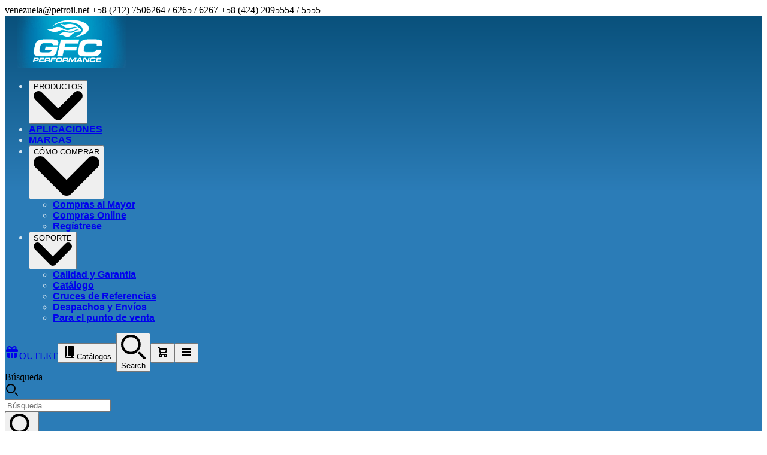

--- FILE ---
content_type: text/html;charset=utf-8
request_url: https://www.petroil.net/productos/aditivos-para-combustible-aceite-refrigerante
body_size: 433652
content:
<!DOCTYPE html><html  lang="es"><head><meta charset="utf-8">
<meta name="viewport" content="width=device-width, initial-scale=1">
<script type="importmap">{"imports":{"#entry":"/_nuxt/BGKnorbR.js"}}</script>
<title>Aditivos para combustible aceite refrigerante - GFC Performance, Líder en Filtros</title>
<style>@font-face{font-family:Montserrat;src:local("Montserrat Light Italic"),url(/_fonts/oL9oUaLmvLy7CrMG_SR3Fe6pqVg2KVUvBeBWK1Z8fAU-2qQDlkXy7KoEEUWjzNDBkO9p1KBqOuLPzdwtdWtfEnY.woff2) format(woff2);font-display:swap;unicode-range:U+0460-052F,U+1C80-1C8A,U+20B4,U+2DE0-2DFF,U+A640-A69F,U+FE2E-FE2F;font-weight:300;font-style:italic}@font-face{font-family:"Montserrat Fallback: Arial";src:local("Arial");size-adjust:112.8307%;ascent-override:85.7923%;descent-override:22.2457%;line-gap-override:0%}@font-face{font-family:Montserrat;src:local("Montserrat Light Italic"),url(/_fonts/CM_twa05vt7xco9pt30t57nLArN5dw2FYrsrzAIppG4-v7xEiB_qJOqfQuC__igAjV0Vz4JwloD_OMG9IvzO0UI.woff2) format(woff2);font-display:swap;unicode-range:U+0301,U+0400-045F,U+0490-0491,U+04B0-04B1,U+2116;font-weight:300;font-style:italic}@font-face{font-family:Montserrat;src:local("Montserrat Light Italic"),url(/_fonts/_xcHwxJLGf7ifp8FnvTVDxtoVwCyzW_HSM_SyMof_Kg-hMXHt7xeUJqdfdqNmt_p7UZYvX5NyqC9Z_3xDV5F6n8.woff2) format(woff2);font-display:swap;unicode-range:U+0102-0103,U+0110-0111,U+0128-0129,U+0168-0169,U+01A0-01A1,U+01AF-01B0,U+0300-0301,U+0303-0304,U+0308-0309,U+0323,U+0329,U+1EA0-1EF9,U+20AB;font-weight:300;font-style:italic}@font-face{font-family:Montserrat;src:local("Montserrat Light Italic"),url(/_fonts/3DwwVWV4U9sObPebMl7uw9dMrVM33Xk-kf7censDokk-tLNtvFz06Qu5qJNl1iaTV83OKJPdZzFrSgoy6lIWsZQ.woff2) format(woff2);font-display:swap;unicode-range:U+0100-02BA,U+02BD-02C5,U+02C7-02CC,U+02CE-02D7,U+02DD-02FF,U+0304,U+0308,U+0329,U+1D00-1DBF,U+1E00-1E9F,U+1EF2-1EFF,U+2020,U+20A0-20AB,U+20AD-20C0,U+2113,U+2C60-2C7F,U+A720-A7FF;font-weight:300;font-style:italic}@font-face{font-family:Montserrat;src:local("Montserrat Light Italic"),url(/_fonts/W5WywcATsYlevYR0RUesn5Ak8T4kswOyfm7lhtAXNcc-D9M0wN_-eoaFS4k2e5OxLZt7cpo0pAltPY2jLizBWE0.woff2) format(woff2);font-display:swap;unicode-range:U+0000-00FF,U+0131,U+0152-0153,U+02BB-02BC,U+02C6,U+02DA,U+02DC,U+0304,U+0308,U+0329,U+2000-206F,U+20AC,U+2122,U+2191,U+2193,U+2212,U+2215,U+FEFF,U+FFFD;font-weight:300;font-style:italic}@font-face{font-family:Montserrat;src:local("Montserrat Regular Italic"),local("Montserrat Italic"),url(/_fonts/oL9oUaLmvLy7CrMG_SR3Fe6pqVg2KVUvBeBWK1Z8fAU-2qQDlkXy7KoEEUWjzNDBkO9p1KBqOuLPzdwtdWtfEnY.woff2) format(woff2);font-display:swap;unicode-range:U+0460-052F,U+1C80-1C8A,U+20B4,U+2DE0-2DFF,U+A640-A69F,U+FE2E-FE2F;font-weight:400;font-style:italic}@font-face{font-family:Montserrat;src:local("Montserrat Regular Italic"),local("Montserrat Italic"),url(/_fonts/CM_twa05vt7xco9pt30t57nLArN5dw2FYrsrzAIppG4-v7xEiB_qJOqfQuC__igAjV0Vz4JwloD_OMG9IvzO0UI.woff2) format(woff2);font-display:swap;unicode-range:U+0301,U+0400-045F,U+0490-0491,U+04B0-04B1,U+2116;font-weight:400;font-style:italic}@font-face{font-family:Montserrat;src:local("Montserrat Regular Italic"),local("Montserrat Italic"),url(/_fonts/_xcHwxJLGf7ifp8FnvTVDxtoVwCyzW_HSM_SyMof_Kg-hMXHt7xeUJqdfdqNmt_p7UZYvX5NyqC9Z_3xDV5F6n8.woff2) format(woff2);font-display:swap;unicode-range:U+0102-0103,U+0110-0111,U+0128-0129,U+0168-0169,U+01A0-01A1,U+01AF-01B0,U+0300-0301,U+0303-0304,U+0308-0309,U+0323,U+0329,U+1EA0-1EF9,U+20AB;font-weight:400;font-style:italic}@font-face{font-family:Montserrat;src:local("Montserrat Regular Italic"),local("Montserrat Italic"),url(/_fonts/3DwwVWV4U9sObPebMl7uw9dMrVM33Xk-kf7censDokk-tLNtvFz06Qu5qJNl1iaTV83OKJPdZzFrSgoy6lIWsZQ.woff2) format(woff2);font-display:swap;unicode-range:U+0100-02BA,U+02BD-02C5,U+02C7-02CC,U+02CE-02D7,U+02DD-02FF,U+0304,U+0308,U+0329,U+1D00-1DBF,U+1E00-1E9F,U+1EF2-1EFF,U+2020,U+20A0-20AB,U+20AD-20C0,U+2113,U+2C60-2C7F,U+A720-A7FF;font-weight:400;font-style:italic}@font-face{font-family:Montserrat;src:local("Montserrat Regular Italic"),local("Montserrat Italic"),url(/_fonts/W5WywcATsYlevYR0RUesn5Ak8T4kswOyfm7lhtAXNcc-D9M0wN_-eoaFS4k2e5OxLZt7cpo0pAltPY2jLizBWE0.woff2) format(woff2);font-display:swap;unicode-range:U+0000-00FF,U+0131,U+0152-0153,U+02BB-02BC,U+02C6,U+02DA,U+02DC,U+0304,U+0308,U+0329,U+2000-206F,U+20AC,U+2122,U+2191,U+2193,U+2212,U+2215,U+FEFF,U+FFFD;font-weight:400;font-style:italic}@font-face{font-family:Montserrat;src:local("Montserrat Medium Italic"),url(/_fonts/oL9oUaLmvLy7CrMG_SR3Fe6pqVg2KVUvBeBWK1Z8fAU-2qQDlkXy7KoEEUWjzNDBkO9p1KBqOuLPzdwtdWtfEnY.woff2) format(woff2);font-display:swap;unicode-range:U+0460-052F,U+1C80-1C8A,U+20B4,U+2DE0-2DFF,U+A640-A69F,U+FE2E-FE2F;font-weight:500;font-style:italic}@font-face{font-family:Montserrat;src:local("Montserrat Medium Italic"),url(/_fonts/CM_twa05vt7xco9pt30t57nLArN5dw2FYrsrzAIppG4-v7xEiB_qJOqfQuC__igAjV0Vz4JwloD_OMG9IvzO0UI.woff2) format(woff2);font-display:swap;unicode-range:U+0301,U+0400-045F,U+0490-0491,U+04B0-04B1,U+2116;font-weight:500;font-style:italic}@font-face{font-family:Montserrat;src:local("Montserrat Medium Italic"),url(/_fonts/_xcHwxJLGf7ifp8FnvTVDxtoVwCyzW_HSM_SyMof_Kg-hMXHt7xeUJqdfdqNmt_p7UZYvX5NyqC9Z_3xDV5F6n8.woff2) format(woff2);font-display:swap;unicode-range:U+0102-0103,U+0110-0111,U+0128-0129,U+0168-0169,U+01A0-01A1,U+01AF-01B0,U+0300-0301,U+0303-0304,U+0308-0309,U+0323,U+0329,U+1EA0-1EF9,U+20AB;font-weight:500;font-style:italic}@font-face{font-family:Montserrat;src:local("Montserrat Medium Italic"),url(/_fonts/3DwwVWV4U9sObPebMl7uw9dMrVM33Xk-kf7censDokk-tLNtvFz06Qu5qJNl1iaTV83OKJPdZzFrSgoy6lIWsZQ.woff2) format(woff2);font-display:swap;unicode-range:U+0100-02BA,U+02BD-02C5,U+02C7-02CC,U+02CE-02D7,U+02DD-02FF,U+0304,U+0308,U+0329,U+1D00-1DBF,U+1E00-1E9F,U+1EF2-1EFF,U+2020,U+20A0-20AB,U+20AD-20C0,U+2113,U+2C60-2C7F,U+A720-A7FF;font-weight:500;font-style:italic}@font-face{font-family:Montserrat;src:local("Montserrat Medium Italic"),url(/_fonts/W5WywcATsYlevYR0RUesn5Ak8T4kswOyfm7lhtAXNcc-D9M0wN_-eoaFS4k2e5OxLZt7cpo0pAltPY2jLizBWE0.woff2) format(woff2);font-display:swap;unicode-range:U+0000-00FF,U+0131,U+0152-0153,U+02BB-02BC,U+02C6,U+02DA,U+02DC,U+0304,U+0308,U+0329,U+2000-206F,U+20AC,U+2122,U+2191,U+2193,U+2212,U+2215,U+FEFF,U+FFFD;font-weight:500;font-style:italic}@font-face{font-family:Montserrat;src:local("Montserrat SemiBold Italic"),url(/_fonts/oL9oUaLmvLy7CrMG_SR3Fe6pqVg2KVUvBeBWK1Z8fAU-2qQDlkXy7KoEEUWjzNDBkO9p1KBqOuLPzdwtdWtfEnY.woff2) format(woff2);font-display:swap;unicode-range:U+0460-052F,U+1C80-1C8A,U+20B4,U+2DE0-2DFF,U+A640-A69F,U+FE2E-FE2F;font-weight:600;font-style:italic}@font-face{font-family:Montserrat;src:local("Montserrat SemiBold Italic"),url(/_fonts/CM_twa05vt7xco9pt30t57nLArN5dw2FYrsrzAIppG4-v7xEiB_qJOqfQuC__igAjV0Vz4JwloD_OMG9IvzO0UI.woff2) format(woff2);font-display:swap;unicode-range:U+0301,U+0400-045F,U+0490-0491,U+04B0-04B1,U+2116;font-weight:600;font-style:italic}@font-face{font-family:Montserrat;src:local("Montserrat SemiBold Italic"),url(/_fonts/_xcHwxJLGf7ifp8FnvTVDxtoVwCyzW_HSM_SyMof_Kg-hMXHt7xeUJqdfdqNmt_p7UZYvX5NyqC9Z_3xDV5F6n8.woff2) format(woff2);font-display:swap;unicode-range:U+0102-0103,U+0110-0111,U+0128-0129,U+0168-0169,U+01A0-01A1,U+01AF-01B0,U+0300-0301,U+0303-0304,U+0308-0309,U+0323,U+0329,U+1EA0-1EF9,U+20AB;font-weight:600;font-style:italic}@font-face{font-family:Montserrat;src:local("Montserrat SemiBold Italic"),url(/_fonts/3DwwVWV4U9sObPebMl7uw9dMrVM33Xk-kf7censDokk-tLNtvFz06Qu5qJNl1iaTV83OKJPdZzFrSgoy6lIWsZQ.woff2) format(woff2);font-display:swap;unicode-range:U+0100-02BA,U+02BD-02C5,U+02C7-02CC,U+02CE-02D7,U+02DD-02FF,U+0304,U+0308,U+0329,U+1D00-1DBF,U+1E00-1E9F,U+1EF2-1EFF,U+2020,U+20A0-20AB,U+20AD-20C0,U+2113,U+2C60-2C7F,U+A720-A7FF;font-weight:600;font-style:italic}@font-face{font-family:Montserrat;src:local("Montserrat SemiBold Italic"),url(/_fonts/W5WywcATsYlevYR0RUesn5Ak8T4kswOyfm7lhtAXNcc-D9M0wN_-eoaFS4k2e5OxLZt7cpo0pAltPY2jLizBWE0.woff2) format(woff2);font-display:swap;unicode-range:U+0000-00FF,U+0131,U+0152-0153,U+02BB-02BC,U+02C6,U+02DA,U+02DC,U+0304,U+0308,U+0329,U+2000-206F,U+20AC,U+2122,U+2191,U+2193,U+2212,U+2215,U+FEFF,U+FFFD;font-weight:600;font-style:italic}@font-face{font-family:Montserrat;src:local("Montserrat Bold Italic"),url(/_fonts/oL9oUaLmvLy7CrMG_SR3Fe6pqVg2KVUvBeBWK1Z8fAU-2qQDlkXy7KoEEUWjzNDBkO9p1KBqOuLPzdwtdWtfEnY.woff2) format(woff2);font-display:swap;unicode-range:U+0460-052F,U+1C80-1C8A,U+20B4,U+2DE0-2DFF,U+A640-A69F,U+FE2E-FE2F;font-weight:700;font-style:italic}@font-face{font-family:Montserrat;src:local("Montserrat Bold Italic"),url(/_fonts/CM_twa05vt7xco9pt30t57nLArN5dw2FYrsrzAIppG4-v7xEiB_qJOqfQuC__igAjV0Vz4JwloD_OMG9IvzO0UI.woff2) format(woff2);font-display:swap;unicode-range:U+0301,U+0400-045F,U+0490-0491,U+04B0-04B1,U+2116;font-weight:700;font-style:italic}@font-face{font-family:Montserrat;src:local("Montserrat Bold Italic"),url(/_fonts/_xcHwxJLGf7ifp8FnvTVDxtoVwCyzW_HSM_SyMof_Kg-hMXHt7xeUJqdfdqNmt_p7UZYvX5NyqC9Z_3xDV5F6n8.woff2) format(woff2);font-display:swap;unicode-range:U+0102-0103,U+0110-0111,U+0128-0129,U+0168-0169,U+01A0-01A1,U+01AF-01B0,U+0300-0301,U+0303-0304,U+0308-0309,U+0323,U+0329,U+1EA0-1EF9,U+20AB;font-weight:700;font-style:italic}@font-face{font-family:Montserrat;src:local("Montserrat Bold Italic"),url(/_fonts/3DwwVWV4U9sObPebMl7uw9dMrVM33Xk-kf7censDokk-tLNtvFz06Qu5qJNl1iaTV83OKJPdZzFrSgoy6lIWsZQ.woff2) format(woff2);font-display:swap;unicode-range:U+0100-02BA,U+02BD-02C5,U+02C7-02CC,U+02CE-02D7,U+02DD-02FF,U+0304,U+0308,U+0329,U+1D00-1DBF,U+1E00-1E9F,U+1EF2-1EFF,U+2020,U+20A0-20AB,U+20AD-20C0,U+2113,U+2C60-2C7F,U+A720-A7FF;font-weight:700;font-style:italic}@font-face{font-family:Montserrat;src:local("Montserrat Bold Italic"),url(/_fonts/W5WywcATsYlevYR0RUesn5Ak8T4kswOyfm7lhtAXNcc-D9M0wN_-eoaFS4k2e5OxLZt7cpo0pAltPY2jLizBWE0.woff2) format(woff2);font-display:swap;unicode-range:U+0000-00FF,U+0131,U+0152-0153,U+02BB-02BC,U+02C6,U+02DA,U+02DC,U+0304,U+0308,U+0329,U+2000-206F,U+20AC,U+2122,U+2191,U+2193,U+2212,U+2215,U+FEFF,U+FFFD;font-weight:700;font-style:italic}@font-face{font-family:Montserrat;src:local("Montserrat ExtraBold Italic"),url(/_fonts/oL9oUaLmvLy7CrMG_SR3Fe6pqVg2KVUvBeBWK1Z8fAU-2qQDlkXy7KoEEUWjzNDBkO9p1KBqOuLPzdwtdWtfEnY.woff2) format(woff2);font-display:swap;unicode-range:U+0460-052F,U+1C80-1C8A,U+20B4,U+2DE0-2DFF,U+A640-A69F,U+FE2E-FE2F;font-weight:800;font-style:italic}@font-face{font-family:Montserrat;src:local("Montserrat ExtraBold Italic"),url(/_fonts/CM_twa05vt7xco9pt30t57nLArN5dw2FYrsrzAIppG4-v7xEiB_qJOqfQuC__igAjV0Vz4JwloD_OMG9IvzO0UI.woff2) format(woff2);font-display:swap;unicode-range:U+0301,U+0400-045F,U+0490-0491,U+04B0-04B1,U+2116;font-weight:800;font-style:italic}@font-face{font-family:Montserrat;src:local("Montserrat ExtraBold Italic"),url(/_fonts/_xcHwxJLGf7ifp8FnvTVDxtoVwCyzW_HSM_SyMof_Kg-hMXHt7xeUJqdfdqNmt_p7UZYvX5NyqC9Z_3xDV5F6n8.woff2) format(woff2);font-display:swap;unicode-range:U+0102-0103,U+0110-0111,U+0128-0129,U+0168-0169,U+01A0-01A1,U+01AF-01B0,U+0300-0301,U+0303-0304,U+0308-0309,U+0323,U+0329,U+1EA0-1EF9,U+20AB;font-weight:800;font-style:italic}@font-face{font-family:Montserrat;src:local("Montserrat ExtraBold Italic"),url(/_fonts/3DwwVWV4U9sObPebMl7uw9dMrVM33Xk-kf7censDokk-tLNtvFz06Qu5qJNl1iaTV83OKJPdZzFrSgoy6lIWsZQ.woff2) format(woff2);font-display:swap;unicode-range:U+0100-02BA,U+02BD-02C5,U+02C7-02CC,U+02CE-02D7,U+02DD-02FF,U+0304,U+0308,U+0329,U+1D00-1DBF,U+1E00-1E9F,U+1EF2-1EFF,U+2020,U+20A0-20AB,U+20AD-20C0,U+2113,U+2C60-2C7F,U+A720-A7FF;font-weight:800;font-style:italic}@font-face{font-family:Montserrat;src:local("Montserrat ExtraBold Italic"),url(/_fonts/W5WywcATsYlevYR0RUesn5Ak8T4kswOyfm7lhtAXNcc-D9M0wN_-eoaFS4k2e5OxLZt7cpo0pAltPY2jLizBWE0.woff2) format(woff2);font-display:swap;unicode-range:U+0000-00FF,U+0131,U+0152-0153,U+02BB-02BC,U+02C6,U+02DA,U+02DC,U+0304,U+0308,U+0329,U+2000-206F,U+20AC,U+2122,U+2191,U+2193,U+2212,U+2215,U+FEFF,U+FFFD;font-weight:800;font-style:italic}@font-face{font-family:Montserrat;src:local("Montserrat Black Italic"),url(/_fonts/oL9oUaLmvLy7CrMG_SR3Fe6pqVg2KVUvBeBWK1Z8fAU-2qQDlkXy7KoEEUWjzNDBkO9p1KBqOuLPzdwtdWtfEnY.woff2) format(woff2);font-display:swap;unicode-range:U+0460-052F,U+1C80-1C8A,U+20B4,U+2DE0-2DFF,U+A640-A69F,U+FE2E-FE2F;font-weight:900;font-style:italic}@font-face{font-family:Montserrat;src:local("Montserrat Black Italic"),url(/_fonts/CM_twa05vt7xco9pt30t57nLArN5dw2FYrsrzAIppG4-v7xEiB_qJOqfQuC__igAjV0Vz4JwloD_OMG9IvzO0UI.woff2) format(woff2);font-display:swap;unicode-range:U+0301,U+0400-045F,U+0490-0491,U+04B0-04B1,U+2116;font-weight:900;font-style:italic}@font-face{font-family:Montserrat;src:local("Montserrat Black Italic"),url(/_fonts/_xcHwxJLGf7ifp8FnvTVDxtoVwCyzW_HSM_SyMof_Kg-hMXHt7xeUJqdfdqNmt_p7UZYvX5NyqC9Z_3xDV5F6n8.woff2) format(woff2);font-display:swap;unicode-range:U+0102-0103,U+0110-0111,U+0128-0129,U+0168-0169,U+01A0-01A1,U+01AF-01B0,U+0300-0301,U+0303-0304,U+0308-0309,U+0323,U+0329,U+1EA0-1EF9,U+20AB;font-weight:900;font-style:italic}@font-face{font-family:Montserrat;src:local("Montserrat Black Italic"),url(/_fonts/3DwwVWV4U9sObPebMl7uw9dMrVM33Xk-kf7censDokk-tLNtvFz06Qu5qJNl1iaTV83OKJPdZzFrSgoy6lIWsZQ.woff2) format(woff2);font-display:swap;unicode-range:U+0100-02BA,U+02BD-02C5,U+02C7-02CC,U+02CE-02D7,U+02DD-02FF,U+0304,U+0308,U+0329,U+1D00-1DBF,U+1E00-1E9F,U+1EF2-1EFF,U+2020,U+20A0-20AB,U+20AD-20C0,U+2113,U+2C60-2C7F,U+A720-A7FF;font-weight:900;font-style:italic}@font-face{font-family:Montserrat;src:local("Montserrat Black Italic"),url(/_fonts/W5WywcATsYlevYR0RUesn5Ak8T4kswOyfm7lhtAXNcc-D9M0wN_-eoaFS4k2e5OxLZt7cpo0pAltPY2jLizBWE0.woff2) format(woff2);font-display:swap;unicode-range:U+0000-00FF,U+0131,U+0152-0153,U+02BB-02BC,U+02C6,U+02DA,U+02DC,U+0304,U+0308,U+0329,U+2000-206F,U+20AC,U+2122,U+2191,U+2193,U+2212,U+2215,U+FEFF,U+FFFD;font-weight:900;font-style:italic}@font-face{font-family:Montserrat;src:local("Montserrat Light"),url(/_fonts/kAqF1Nn8c0M_yN37Gv3l3H44axPqV6NKOMC8twtQxLA-knz9_b1JFwfRG3Z81Zv09F2CKZGd0_qZYV2sla4Km_A.woff2) format(woff2);font-display:swap;unicode-range:U+0460-052F,U+1C80-1C8A,U+20B4,U+2DE0-2DFF,U+A640-A69F,U+FE2E-FE2F;font-weight:300;font-style:normal}@font-face{font-family:Montserrat;src:local("Montserrat Light"),url(/_fonts/gr-f_oqydtTkXDIrcvO2V6lTg577tmEKlnOIwkPBKo4-WDQoptAu51cZNHwlKNv8q_DbjgFvbS15ja8uBZXj1NY.woff2) format(woff2);font-display:swap;unicode-range:U+0301,U+0400-045F,U+0490-0491,U+04B0-04B1,U+2116;font-weight:300;font-style:normal}@font-face{font-family:Montserrat;src:local("Montserrat Light"),url(/_fonts/MZbCPvmRYotxUUvY6zU3ifP4mb57MYdnB7p1lkvl3kA-1HyY2oCjE6LsKd4ySSRPhX99z5a5Q2_VXyKbrOZVKrk.woff2) format(woff2);font-display:swap;unicode-range:U+0102-0103,U+0110-0111,U+0128-0129,U+0168-0169,U+01A0-01A1,U+01AF-01B0,U+0300-0301,U+0303-0304,U+0308-0309,U+0323,U+0329,U+1EA0-1EF9,U+20AB;font-weight:300;font-style:normal}@font-face{font-family:Montserrat;src:local("Montserrat Light"),url(/_fonts/6OP6pe3rB37_PhAnpEyWrSlXdT2qFZn0bFulgzRTjC4-B_IadbzzZAUJy2TQZkMvQ5cgdE2F8ISssBDG-vqmaLs.woff2) format(woff2);font-display:swap;unicode-range:U+0100-02BA,U+02BD-02C5,U+02C7-02CC,U+02CE-02D7,U+02DD-02FF,U+0304,U+0308,U+0329,U+1D00-1DBF,U+1E00-1E9F,U+1EF2-1EFF,U+2020,U+20A0-20AB,U+20AD-20C0,U+2113,U+2C60-2C7F,U+A720-A7FF;font-weight:300;font-style:normal}@font-face{font-family:Montserrat;src:local("Montserrat Light"),url(/_fonts/CisIO2l7o2ty4gUsHbZM1s-FwhhBIal_RAh3HnHGWeU-qHa52bf9rUI5bNRdOF8CWhTu1gvIyaIkvP4nOhwAeEU.woff2) format(woff2);font-display:swap;unicode-range:U+0000-00FF,U+0131,U+0152-0153,U+02BB-02BC,U+02C6,U+02DA,U+02DC,U+0304,U+0308,U+0329,U+2000-206F,U+20AC,U+2122,U+2191,U+2193,U+2212,U+2215,U+FEFF,U+FFFD;font-weight:300;font-style:normal}@font-face{font-family:Montserrat;src:local("Montserrat Regular"),local("Montserrat"),url(/_fonts/kAqF1Nn8c0M_yN37Gv3l3H44axPqV6NKOMC8twtQxLA-knz9_b1JFwfRG3Z81Zv09F2CKZGd0_qZYV2sla4Km_A.woff2) format(woff2);font-display:swap;unicode-range:U+0460-052F,U+1C80-1C8A,U+20B4,U+2DE0-2DFF,U+A640-A69F,U+FE2E-FE2F;font-weight:400;font-style:normal}@font-face{font-family:Montserrat;src:local("Montserrat Regular"),local("Montserrat"),url(/_fonts/gr-f_oqydtTkXDIrcvO2V6lTg577tmEKlnOIwkPBKo4-WDQoptAu51cZNHwlKNv8q_DbjgFvbS15ja8uBZXj1NY.woff2) format(woff2);font-display:swap;unicode-range:U+0301,U+0400-045F,U+0490-0491,U+04B0-04B1,U+2116;font-weight:400;font-style:normal}@font-face{font-family:Montserrat;src:local("Montserrat Regular"),local("Montserrat"),url(/_fonts/MZbCPvmRYotxUUvY6zU3ifP4mb57MYdnB7p1lkvl3kA-1HyY2oCjE6LsKd4ySSRPhX99z5a5Q2_VXyKbrOZVKrk.woff2) format(woff2);font-display:swap;unicode-range:U+0102-0103,U+0110-0111,U+0128-0129,U+0168-0169,U+01A0-01A1,U+01AF-01B0,U+0300-0301,U+0303-0304,U+0308-0309,U+0323,U+0329,U+1EA0-1EF9,U+20AB;font-weight:400;font-style:normal}@font-face{font-family:Montserrat;src:local("Montserrat Regular"),local("Montserrat"),url(/_fonts/6OP6pe3rB37_PhAnpEyWrSlXdT2qFZn0bFulgzRTjC4-B_IadbzzZAUJy2TQZkMvQ5cgdE2F8ISssBDG-vqmaLs.woff2) format(woff2);font-display:swap;unicode-range:U+0100-02BA,U+02BD-02C5,U+02C7-02CC,U+02CE-02D7,U+02DD-02FF,U+0304,U+0308,U+0329,U+1D00-1DBF,U+1E00-1E9F,U+1EF2-1EFF,U+2020,U+20A0-20AB,U+20AD-20C0,U+2113,U+2C60-2C7F,U+A720-A7FF;font-weight:400;font-style:normal}@font-face{font-family:Montserrat;src:local("Montserrat Regular"),local("Montserrat"),url(/_fonts/CisIO2l7o2ty4gUsHbZM1s-FwhhBIal_RAh3HnHGWeU-qHa52bf9rUI5bNRdOF8CWhTu1gvIyaIkvP4nOhwAeEU.woff2) format(woff2);font-display:swap;unicode-range:U+0000-00FF,U+0131,U+0152-0153,U+02BB-02BC,U+02C6,U+02DA,U+02DC,U+0304,U+0308,U+0329,U+2000-206F,U+20AC,U+2122,U+2191,U+2193,U+2212,U+2215,U+FEFF,U+FFFD;font-weight:400;font-style:normal}@font-face{font-family:Montserrat;src:local("Montserrat Medium"),url(/_fonts/kAqF1Nn8c0M_yN37Gv3l3H44axPqV6NKOMC8twtQxLA-knz9_b1JFwfRG3Z81Zv09F2CKZGd0_qZYV2sla4Km_A.woff2) format(woff2);font-display:swap;unicode-range:U+0460-052F,U+1C80-1C8A,U+20B4,U+2DE0-2DFF,U+A640-A69F,U+FE2E-FE2F;font-weight:500;font-style:normal}@font-face{font-family:Montserrat;src:local("Montserrat Medium"),url(/_fonts/gr-f_oqydtTkXDIrcvO2V6lTg577tmEKlnOIwkPBKo4-WDQoptAu51cZNHwlKNv8q_DbjgFvbS15ja8uBZXj1NY.woff2) format(woff2);font-display:swap;unicode-range:U+0301,U+0400-045F,U+0490-0491,U+04B0-04B1,U+2116;font-weight:500;font-style:normal}@font-face{font-family:Montserrat;src:local("Montserrat Medium"),url(/_fonts/MZbCPvmRYotxUUvY6zU3ifP4mb57MYdnB7p1lkvl3kA-1HyY2oCjE6LsKd4ySSRPhX99z5a5Q2_VXyKbrOZVKrk.woff2) format(woff2);font-display:swap;unicode-range:U+0102-0103,U+0110-0111,U+0128-0129,U+0168-0169,U+01A0-01A1,U+01AF-01B0,U+0300-0301,U+0303-0304,U+0308-0309,U+0323,U+0329,U+1EA0-1EF9,U+20AB;font-weight:500;font-style:normal}@font-face{font-family:Montserrat;src:local("Montserrat Medium"),url(/_fonts/6OP6pe3rB37_PhAnpEyWrSlXdT2qFZn0bFulgzRTjC4-B_IadbzzZAUJy2TQZkMvQ5cgdE2F8ISssBDG-vqmaLs.woff2) format(woff2);font-display:swap;unicode-range:U+0100-02BA,U+02BD-02C5,U+02C7-02CC,U+02CE-02D7,U+02DD-02FF,U+0304,U+0308,U+0329,U+1D00-1DBF,U+1E00-1E9F,U+1EF2-1EFF,U+2020,U+20A0-20AB,U+20AD-20C0,U+2113,U+2C60-2C7F,U+A720-A7FF;font-weight:500;font-style:normal}@font-face{font-family:Montserrat;src:local("Montserrat Medium"),url(/_fonts/CisIO2l7o2ty4gUsHbZM1s-FwhhBIal_RAh3HnHGWeU-qHa52bf9rUI5bNRdOF8CWhTu1gvIyaIkvP4nOhwAeEU.woff2) format(woff2);font-display:swap;unicode-range:U+0000-00FF,U+0131,U+0152-0153,U+02BB-02BC,U+02C6,U+02DA,U+02DC,U+0304,U+0308,U+0329,U+2000-206F,U+20AC,U+2122,U+2191,U+2193,U+2212,U+2215,U+FEFF,U+FFFD;font-weight:500;font-style:normal}@font-face{font-family:Montserrat;src:local("Montserrat SemiBold"),url(/_fonts/kAqF1Nn8c0M_yN37Gv3l3H44axPqV6NKOMC8twtQxLA-knz9_b1JFwfRG3Z81Zv09F2CKZGd0_qZYV2sla4Km_A.woff2) format(woff2);font-display:swap;unicode-range:U+0460-052F,U+1C80-1C8A,U+20B4,U+2DE0-2DFF,U+A640-A69F,U+FE2E-FE2F;font-weight:600;font-style:normal}@font-face{font-family:Montserrat;src:local("Montserrat SemiBold"),url(/_fonts/gr-f_oqydtTkXDIrcvO2V6lTg577tmEKlnOIwkPBKo4-WDQoptAu51cZNHwlKNv8q_DbjgFvbS15ja8uBZXj1NY.woff2) format(woff2);font-display:swap;unicode-range:U+0301,U+0400-045F,U+0490-0491,U+04B0-04B1,U+2116;font-weight:600;font-style:normal}@font-face{font-family:Montserrat;src:local("Montserrat SemiBold"),url(/_fonts/MZbCPvmRYotxUUvY6zU3ifP4mb57MYdnB7p1lkvl3kA-1HyY2oCjE6LsKd4ySSRPhX99z5a5Q2_VXyKbrOZVKrk.woff2) format(woff2);font-display:swap;unicode-range:U+0102-0103,U+0110-0111,U+0128-0129,U+0168-0169,U+01A0-01A1,U+01AF-01B0,U+0300-0301,U+0303-0304,U+0308-0309,U+0323,U+0329,U+1EA0-1EF9,U+20AB;font-weight:600;font-style:normal}@font-face{font-family:Montserrat;src:local("Montserrat SemiBold"),url(/_fonts/6OP6pe3rB37_PhAnpEyWrSlXdT2qFZn0bFulgzRTjC4-B_IadbzzZAUJy2TQZkMvQ5cgdE2F8ISssBDG-vqmaLs.woff2) format(woff2);font-display:swap;unicode-range:U+0100-02BA,U+02BD-02C5,U+02C7-02CC,U+02CE-02D7,U+02DD-02FF,U+0304,U+0308,U+0329,U+1D00-1DBF,U+1E00-1E9F,U+1EF2-1EFF,U+2020,U+20A0-20AB,U+20AD-20C0,U+2113,U+2C60-2C7F,U+A720-A7FF;font-weight:600;font-style:normal}@font-face{font-family:Montserrat;src:local("Montserrat SemiBold"),url(/_fonts/CisIO2l7o2ty4gUsHbZM1s-FwhhBIal_RAh3HnHGWeU-qHa52bf9rUI5bNRdOF8CWhTu1gvIyaIkvP4nOhwAeEU.woff2) format(woff2);font-display:swap;unicode-range:U+0000-00FF,U+0131,U+0152-0153,U+02BB-02BC,U+02C6,U+02DA,U+02DC,U+0304,U+0308,U+0329,U+2000-206F,U+20AC,U+2122,U+2191,U+2193,U+2212,U+2215,U+FEFF,U+FFFD;font-weight:600;font-style:normal}@font-face{font-family:Montserrat;src:local("Montserrat Bold"),url(/_fonts/kAqF1Nn8c0M_yN37Gv3l3H44axPqV6NKOMC8twtQxLA-knz9_b1JFwfRG3Z81Zv09F2CKZGd0_qZYV2sla4Km_A.woff2) format(woff2);font-display:swap;unicode-range:U+0460-052F,U+1C80-1C8A,U+20B4,U+2DE0-2DFF,U+A640-A69F,U+FE2E-FE2F;font-weight:700;font-style:normal}@font-face{font-family:Montserrat;src:local("Montserrat Bold"),url(/_fonts/gr-f_oqydtTkXDIrcvO2V6lTg577tmEKlnOIwkPBKo4-WDQoptAu51cZNHwlKNv8q_DbjgFvbS15ja8uBZXj1NY.woff2) format(woff2);font-display:swap;unicode-range:U+0301,U+0400-045F,U+0490-0491,U+04B0-04B1,U+2116;font-weight:700;font-style:normal}@font-face{font-family:Montserrat;src:local("Montserrat Bold"),url(/_fonts/MZbCPvmRYotxUUvY6zU3ifP4mb57MYdnB7p1lkvl3kA-1HyY2oCjE6LsKd4ySSRPhX99z5a5Q2_VXyKbrOZVKrk.woff2) format(woff2);font-display:swap;unicode-range:U+0102-0103,U+0110-0111,U+0128-0129,U+0168-0169,U+01A0-01A1,U+01AF-01B0,U+0300-0301,U+0303-0304,U+0308-0309,U+0323,U+0329,U+1EA0-1EF9,U+20AB;font-weight:700;font-style:normal}@font-face{font-family:Montserrat;src:local("Montserrat Bold"),url(/_fonts/6OP6pe3rB37_PhAnpEyWrSlXdT2qFZn0bFulgzRTjC4-B_IadbzzZAUJy2TQZkMvQ5cgdE2F8ISssBDG-vqmaLs.woff2) format(woff2);font-display:swap;unicode-range:U+0100-02BA,U+02BD-02C5,U+02C7-02CC,U+02CE-02D7,U+02DD-02FF,U+0304,U+0308,U+0329,U+1D00-1DBF,U+1E00-1E9F,U+1EF2-1EFF,U+2020,U+20A0-20AB,U+20AD-20C0,U+2113,U+2C60-2C7F,U+A720-A7FF;font-weight:700;font-style:normal}@font-face{font-family:Montserrat;src:local("Montserrat Bold"),url(/_fonts/CisIO2l7o2ty4gUsHbZM1s-FwhhBIal_RAh3HnHGWeU-qHa52bf9rUI5bNRdOF8CWhTu1gvIyaIkvP4nOhwAeEU.woff2) format(woff2);font-display:swap;unicode-range:U+0000-00FF,U+0131,U+0152-0153,U+02BB-02BC,U+02C6,U+02DA,U+02DC,U+0304,U+0308,U+0329,U+2000-206F,U+20AC,U+2122,U+2191,U+2193,U+2212,U+2215,U+FEFF,U+FFFD;font-weight:700;font-style:normal}@font-face{font-family:Montserrat;src:local("Montserrat ExtraBold"),url(/_fonts/kAqF1Nn8c0M_yN37Gv3l3H44axPqV6NKOMC8twtQxLA-knz9_b1JFwfRG3Z81Zv09F2CKZGd0_qZYV2sla4Km_A.woff2) format(woff2);font-display:swap;unicode-range:U+0460-052F,U+1C80-1C8A,U+20B4,U+2DE0-2DFF,U+A640-A69F,U+FE2E-FE2F;font-weight:800;font-style:normal}@font-face{font-family:Montserrat;src:local("Montserrat ExtraBold"),url(/_fonts/gr-f_oqydtTkXDIrcvO2V6lTg577tmEKlnOIwkPBKo4-WDQoptAu51cZNHwlKNv8q_DbjgFvbS15ja8uBZXj1NY.woff2) format(woff2);font-display:swap;unicode-range:U+0301,U+0400-045F,U+0490-0491,U+04B0-04B1,U+2116;font-weight:800;font-style:normal}@font-face{font-family:Montserrat;src:local("Montserrat ExtraBold"),url(/_fonts/MZbCPvmRYotxUUvY6zU3ifP4mb57MYdnB7p1lkvl3kA-1HyY2oCjE6LsKd4ySSRPhX99z5a5Q2_VXyKbrOZVKrk.woff2) format(woff2);font-display:swap;unicode-range:U+0102-0103,U+0110-0111,U+0128-0129,U+0168-0169,U+01A0-01A1,U+01AF-01B0,U+0300-0301,U+0303-0304,U+0308-0309,U+0323,U+0329,U+1EA0-1EF9,U+20AB;font-weight:800;font-style:normal}@font-face{font-family:Montserrat;src:local("Montserrat ExtraBold"),url(/_fonts/6OP6pe3rB37_PhAnpEyWrSlXdT2qFZn0bFulgzRTjC4-B_IadbzzZAUJy2TQZkMvQ5cgdE2F8ISssBDG-vqmaLs.woff2) format(woff2);font-display:swap;unicode-range:U+0100-02BA,U+02BD-02C5,U+02C7-02CC,U+02CE-02D7,U+02DD-02FF,U+0304,U+0308,U+0329,U+1D00-1DBF,U+1E00-1E9F,U+1EF2-1EFF,U+2020,U+20A0-20AB,U+20AD-20C0,U+2113,U+2C60-2C7F,U+A720-A7FF;font-weight:800;font-style:normal}@font-face{font-family:Montserrat;src:local("Montserrat ExtraBold"),url(/_fonts/CisIO2l7o2ty4gUsHbZM1s-FwhhBIal_RAh3HnHGWeU-qHa52bf9rUI5bNRdOF8CWhTu1gvIyaIkvP4nOhwAeEU.woff2) format(woff2);font-display:swap;unicode-range:U+0000-00FF,U+0131,U+0152-0153,U+02BB-02BC,U+02C6,U+02DA,U+02DC,U+0304,U+0308,U+0329,U+2000-206F,U+20AC,U+2122,U+2191,U+2193,U+2212,U+2215,U+FEFF,U+FFFD;font-weight:800;font-style:normal}@font-face{font-family:Montserrat;src:local("Montserrat Black"),url(/_fonts/kAqF1Nn8c0M_yN37Gv3l3H44axPqV6NKOMC8twtQxLA-knz9_b1JFwfRG3Z81Zv09F2CKZGd0_qZYV2sla4Km_A.woff2) format(woff2);font-display:swap;unicode-range:U+0460-052F,U+1C80-1C8A,U+20B4,U+2DE0-2DFF,U+A640-A69F,U+FE2E-FE2F;font-weight:900;font-style:normal}@font-face{font-family:Montserrat;src:local("Montserrat Black"),url(/_fonts/gr-f_oqydtTkXDIrcvO2V6lTg577tmEKlnOIwkPBKo4-WDQoptAu51cZNHwlKNv8q_DbjgFvbS15ja8uBZXj1NY.woff2) format(woff2);font-display:swap;unicode-range:U+0301,U+0400-045F,U+0490-0491,U+04B0-04B1,U+2116;font-weight:900;font-style:normal}@font-face{font-family:Montserrat;src:local("Montserrat Black"),url(/_fonts/MZbCPvmRYotxUUvY6zU3ifP4mb57MYdnB7p1lkvl3kA-1HyY2oCjE6LsKd4ySSRPhX99z5a5Q2_VXyKbrOZVKrk.woff2) format(woff2);font-display:swap;unicode-range:U+0102-0103,U+0110-0111,U+0128-0129,U+0168-0169,U+01A0-01A1,U+01AF-01B0,U+0300-0301,U+0303-0304,U+0308-0309,U+0323,U+0329,U+1EA0-1EF9,U+20AB;font-weight:900;font-style:normal}@font-face{font-family:Montserrat;src:local("Montserrat Black"),url(/_fonts/6OP6pe3rB37_PhAnpEyWrSlXdT2qFZn0bFulgzRTjC4-B_IadbzzZAUJy2TQZkMvQ5cgdE2F8ISssBDG-vqmaLs.woff2) format(woff2);font-display:swap;unicode-range:U+0100-02BA,U+02BD-02C5,U+02C7-02CC,U+02CE-02D7,U+02DD-02FF,U+0304,U+0308,U+0329,U+1D00-1DBF,U+1E00-1E9F,U+1EF2-1EFF,U+2020,U+20A0-20AB,U+20AD-20C0,U+2113,U+2C60-2C7F,U+A720-A7FF;font-weight:900;font-style:normal}@font-face{font-family:Montserrat;src:local("Montserrat Black"),url(/_fonts/CisIO2l7o2ty4gUsHbZM1s-FwhhBIal_RAh3HnHGWeU-qHa52bf9rUI5bNRdOF8CWhTu1gvIyaIkvP4nOhwAeEU.woff2) format(woff2);font-display:swap;unicode-range:U+0000-00FF,U+0131,U+0152-0153,U+02BB-02BC,U+02C6,U+02DA,U+02DC,U+0304,U+0308,U+0329,U+2000-206F,U+20AC,U+2122,U+2191,U+2193,U+2212,U+2215,U+FEFF,U+FFFD;font-weight:900;font-style:normal}@font-face{font-family:Montserrat;src:local("Montserrat Light Italic"),url(/_fonts/Br_bkabc1qrLItrtzlVDy1DBhuPUj2hx0k67rdmaatE-bSZH_yNzu_m_8Lks7o1G9KT4ZkaR4tkm2yPC9sNT3YA.woff) format(woff);font-display:swap;font-weight:300;font-style:italic}@font-face{font-family:Montserrat;src:local("Montserrat Regular Italic"),local("Montserrat Italic"),url(/_fonts/HKcUPtnDHvKNPa4rMX7eiByByi17tZIoTl4FKqORigs-bWlvIgJM10n5pPPfpamboOwh43UieOFjVN_6G4wafDo.woff) format(woff);font-display:swap;font-weight:400;font-style:italic}@font-face{font-family:Montserrat;src:local("Montserrat Medium Italic"),url(/_fonts/Kyajvd9ogJ9GvmqdBjF_ZC497dc6SkKT88OxuuQVtzI-9ivovt0JHFRPc0Ie3pf4ieLj4ez068VsWBRHKScrKBE.woff) format(woff);font-display:swap;font-weight:500;font-style:italic}@font-face{font-family:Montserrat;src:local("Montserrat SemiBold Italic"),url(/_fonts/UtWqnhK5QdJBoZPmx7kWEq869KzSD6ENVUMbuIrf1aQ-d3RDJwkIcVyee_RLaxSdK_psXsGVPzwgyHlo15hogd0.woff) format(woff);font-display:swap;font-weight:600;font-style:italic}@font-face{font-family:Montserrat;src:local("Montserrat Bold Italic"),url(/_fonts/hIQ2x9hL9g06Mi8jyYxVdvuid5915jsx5H7TWJLq75g-9ayi9tZVpe1Ut7BZWe3UNqCZ6U192vvX_BRPHN5h2nc.woff) format(woff);font-display:swap;font-weight:700;font-style:italic}@font-face{font-family:Montserrat;src:local("Montserrat ExtraBold Italic"),url(/_fonts/tyKDLeY3NY1uHJrURZoiMUzeF8LCTiOkqkI1KKsaXcc-OjuAxWuoszBd0Z0Htt1LB7LejtZALqxX_IdhPXIA7s8.woff) format(woff);font-display:swap;font-weight:800;font-style:italic}@font-face{font-family:Montserrat;src:local("Montserrat Black Italic"),url(/_fonts/MGI9D5UjGqH7thVIeUlhL0y4RMIuDOKD4gkbiArk8M4-0eyHcVLB_kWN7kxak376vtcNVbhrxjksDBzrs93sg5Q.woff) format(woff);font-display:swap;font-weight:900;font-style:italic}@font-face{font-family:Montserrat;src:local("Montserrat Light"),url(/_fonts/SERYpz2i8Ug-y24LKUykfdunpxsXzjd4UmWRp09oML0-bBsAyZTTHAEwXBDTATxmY_EPEZKfZ72pRRhGiARfZc0.woff) format(woff);font-display:swap;font-weight:300;font-style:normal}@font-face{font-family:Montserrat;src:local("Montserrat Regular"),local("Montserrat"),url(/_fonts/fHgajwLuJG0TAcn3WzEtxR_NSdhD00piucmNyjxl9Tg-7k6z_L652O2P0F3WEeP5aXvfeXOInOsgF2s3a57dpE0.woff) format(woff);font-display:swap;font-weight:400;font-style:normal}@font-face{font-family:Montserrat;src:local("Montserrat Medium"),url(/_fonts/dXCKRTrp_n8VcHcBJkFdRgzaV4ac97rzNQNUG-JvLLc-SDmqbEHzgEmyGDOBh8d3JG_JxE8dO-KrvXMRGAlkoto.woff) format(woff);font-display:swap;font-weight:500;font-style:normal}@font-face{font-family:Montserrat;src:local("Montserrat SemiBold"),url(/_fonts/ykn-tRn-lTRlJ3bAMA4BuoCtffQFGDgU__-iqLU4qRg-r_e8VErT-MpV45nolBuBVNDSz4-0XQakgTLvXdVIlxo.woff) format(woff);font-display:swap;font-weight:600;font-style:normal}@font-face{font-family:Montserrat;src:local("Montserrat Bold"),url(/_fonts/dQqftMHQAs12MRX4-HHFt-izY1PWIQHaXKGszcVJ98Y-Q7Fv2X_sKubeLsWxvK6IddYGz41aL6nHAWFVf-EnYVI.woff) format(woff);font-display:swap;font-weight:700;font-style:normal}@font-face{font-family:Montserrat;src:local("Montserrat ExtraBold"),url(/_fonts/fYFA7HhmnZcrZCRM_esah5tKdtSSSikhtdrq1SmqTf8-_S_nB2VEzX7cW3Rce6c_kZGD60LVHJOVmGOUjjmsjsw.woff) format(woff);font-display:swap;font-weight:800;font-style:normal}@font-face{font-family:Montserrat;src:local("Montserrat Black"),url(/_fonts/r5mndlfIXM9EhgIaSeQZlrL1DhY6nWPiDnxffF7K5oM-_y4TDz4SKiWCkx1APxoNCWd7oILin_1GLtiAdYbbxxc.woff) format(woff);font-display:swap;font-weight:900;font-style:normal}/*! tailwindcss v4.1.9 | MIT License | https://tailwindcss.com */@layer properties{@supports ((-webkit-hyphens:none) and (not (margin-trim:inline))) or ((-moz-orient:inline) and (not (color:rgb(from red r g b)))){*,::backdrop,:after,:before{--tw-translate-x:0;--tw-translate-y:0;--tw-translate-z:0;--tw-rotate-x:initial;--tw-rotate-y:initial;--tw-rotate-z:initial;--tw-skew-x:initial;--tw-skew-y:initial;--tw-space-y-reverse:0;--tw-space-x-reverse:0;--tw-divide-y-reverse:0;--tw-border-style:solid;--tw-gradient-position:initial;--tw-gradient-from:#0000;--tw-gradient-via:#0000;--tw-gradient-to:#0000;--tw-gradient-stops:initial;--tw-gradient-via-stops:initial;--tw-gradient-from-position:0%;--tw-gradient-via-position:50%;--tw-gradient-to-position:100%;--tw-leading:initial;--tw-font-weight:initial;--tw-tracking:initial;--tw-shadow:0 0 #0000;--tw-shadow-color:initial;--tw-shadow-alpha:100%;--tw-inset-shadow:0 0 #0000;--tw-inset-shadow-color:initial;--tw-inset-shadow-alpha:100%;--tw-ring-color:initial;--tw-ring-shadow:0 0 #0000;--tw-inset-ring-color:initial;--tw-inset-ring-shadow:0 0 #0000;--tw-ring-inset:initial;--tw-ring-offset-width:0px;--tw-ring-offset-color:#fff;--tw-ring-offset-shadow:0 0 #0000;--tw-outline-style:solid;--tw-blur:initial;--tw-brightness:initial;--tw-contrast:initial;--tw-grayscale:initial;--tw-hue-rotate:initial;--tw-invert:initial;--tw-opacity:initial;--tw-saturate:initial;--tw-sepia:initial;--tw-drop-shadow:initial;--tw-drop-shadow-color:initial;--tw-drop-shadow-alpha:100%;--tw-drop-shadow-size:initial;--tw-backdrop-blur:initial;--tw-backdrop-brightness:initial;--tw-backdrop-contrast:initial;--tw-backdrop-grayscale:initial;--tw-backdrop-hue-rotate:initial;--tw-backdrop-invert:initial;--tw-backdrop-opacity:initial;--tw-backdrop-saturate:initial;--tw-backdrop-sepia:initial;--tw-duration:initial;--tw-ease:initial}}}@layer theme{:host,:root{--font-sans:"Montserrat","ui-sans-serif","system-ui","-apple-system","system-ui","Segoe UI","Roboto","Helvetica Neue","Arial","Noto Sans","sans-serif","Apple Color Emoji","Segoe UI Emoji","Segoe UI Symbol","Noto Color Emoji";--font-mono:"ui-monospace","SFMono-Regular","Menlo","Monaco","Consolas","Liberation Mono","Courier New","monospace";--color-red-50:oklch(97.1% .013 17.38);--color-red-100:oklch(93.6% .032 17.717);--color-red-200:oklch(88.5% .062 18.334);--color-red-300:oklch(80.8% .114 19.571);--color-red-400:oklch(70.4% .191 22.216);--color-red-500:oklch(63.7% .237 25.331);--color-red-600:oklch(57.7% .245 27.325);--color-red-700:oklch(50.5% .213 27.518);--color-red-800:oklch(44.4% .177 26.899);--color-red-900:oklch(39.6% .141 25.723);--color-orange-50:oklch(98% .016 73.684);--color-orange-100:oklch(95.4% .038 75.164);--color-orange-200:oklch(90.1% .076 70.697);--color-orange-300:oklch(83.7% .128 66.29);--color-orange-400:oklch(75% .183 55.934);--color-orange-500:oklch(70.5% .213 47.604);--color-orange-600:oklch(64.6% .222 41.116);--color-orange-700:oklch(55.3% .195 38.402);--color-orange-800:oklch(47% .157 37.304);--color-orange-900:oklch(40.8% .123 38.172);--color-yellow-50:oklch(98.7% .026 102.212);--color-yellow-100:oklch(97.3% .071 103.193);--color-yellow-200:oklch(94.5% .129 101.54);--color-yellow-300:oklch(90.5% .182 98.111);--color-yellow-400:oklch(85.2% .199 91.936);--color-yellow-500:oklch(79.5% .184 86.047);--color-yellow-600:oklch(68.1% .162 75.834);--color-yellow-700:oklch(55.4% .135 66.442);--color-yellow-800:oklch(47.6% .114 61.907);--color-yellow-900:oklch(42.1% .095 57.708);--color-lime-200:oklch(93.8% .127 124.321);--color-lime-300:oklch(89.7% .196 126.665);--color-lime-400:oklch(84.1% .238 128.85);--color-lime-500:oklch(76.8% .233 130.85);--color-lime-800:oklch(45.3% .124 130.933);--color-green-50:oklch(98.2% .018 155.826);--color-green-100:oklch(96.2% .044 156.743);--color-green-200:oklch(92.5% .084 155.995);--color-green-300:oklch(87.1% .15 154.449);--color-green-400:oklch(79.2% .209 151.711);--color-green-500:oklch(72.3% .219 149.579);--color-green-600:oklch(62.7% .194 149.214);--color-green-700:oklch(52.7% .154 150.069);--color-green-800:oklch(44.8% .119 151.328);--color-green-900:oklch(39.3% .095 152.535);--color-emerald-600:oklch(59.6% .145 163.225);--color-teal-50:oklch(98.4% .014 180.72);--color-teal-100:oklch(95.3% .051 180.801);--color-teal-200:oklch(91% .096 180.426);--color-teal-300:oklch(85.5% .138 181.071);--color-teal-400:oklch(77.7% .152 181.912);--color-teal-500:oklch(70.4% .14 182.503);--color-teal-600:oklch(60% .118 184.704);--color-teal-700:oklch(51.1% .096 186.391);--color-teal-800:oklch(43.7% .078 188.216);--color-cyan-200:oklch(91.7% .08 205.041);--color-cyan-300:oklch(86.5% .127 207.078);--color-cyan-400:oklch(78.9% .154 211.53);--color-cyan-500:oklch(71.5% .143 215.221);--color-cyan-600:oklch(60.9% .126 221.723);--color-cyan-800:oklch(45% .085 224.283);--color-sky-50:oklch(97.7% .013 236.62);--color-sky-100:oklch(95.1% .026 236.824);--color-sky-200:oklch(90.1% .058 230.902);--color-sky-300:oklch(82.8% .111 230.318);--color-sky-400:oklch(74.6% .16 232.661);--color-sky-500:oklch(68.5% .169 237.323);--color-sky-600:oklch(58.8% .158 241.966);--color-sky-700:oklch(50% .134 242.749);--color-sky-800:oklch(44.3% .11 240.79);--color-sky-900:oklch(39.1% .09 240.876);--color-blue-50:oklch(97% .014 254.604);--color-blue-100:oklch(93.2% .032 255.585);--color-blue-200:oklch(88.2% .059 254.128);--color-blue-300:oklch(80.9% .105 251.813);--color-blue-400:oklch(70.7% .165 254.624);--color-blue-500:oklch(62.3% .214 259.815);--color-blue-600:oklch(54.6% .245 262.881);--color-blue-700:oklch(48.8% .243 264.376);--color-blue-800:oklch(42.4% .199 265.638);--color-blue-900:oklch(37.9% .146 265.522);--color-indigo-50:oklch(96.2% .018 272.314);--color-indigo-100:oklch(93% .034 272.788);--color-indigo-200:oklch(87% .065 274.039);--color-indigo-300:oklch(78.5% .115 274.713);--color-indigo-400:oklch(67.3% .182 276.935);--color-indigo-500:oklch(58.5% .233 277.117);--color-indigo-600:oklch(51.1% .262 276.966);--color-indigo-700:oklch(45.7% .24 277.023);--color-indigo-800:oklch(39.8% .195 277.366);--color-indigo-900:oklch(35.9% .144 278.697);--color-purple-50:oklch(97.7% .014 308.299);--color-purple-100:oklch(94.6% .033 307.174);--color-purple-200:oklch(90.2% .063 306.703);--color-purple-300:oklch(82.7% .119 306.383);--color-purple-400:oklch(71.4% .203 305.504);--color-purple-500:oklch(62.7% .265 303.9);--color-purple-600:oklch(55.8% .288 302.321);--color-purple-700:oklch(49.6% .265 301.924);--color-purple-800:oklch(43.8% .218 303.724);--color-purple-900:oklch(38.1% .176 304.987);--color-pink-50:oklch(97.1% .014 343.198);--color-pink-100:oklch(94.8% .028 342.258);--color-pink-200:oklch(89.9% .061 343.231);--color-pink-300:oklch(82.3% .12 346.018);--color-pink-400:oklch(71.8% .202 349.761);--color-pink-500:oklch(65.6% .241 354.308);--color-pink-600:oklch(59.2% .249 .584);--color-pink-700:oklch(52.5% .223 3.958);--color-pink-800:oklch(45.9% .187 3.815);--color-pink-900:oklch(40.8% .153 2.432);--color-slate-200:oklch(92.9% .013 255.508);--color-slate-700:oklch(37.2% .044 257.287);--color-gray-50:oklch(98.5% .002 247.839);--color-gray-100:oklch(96.7% .003 264.542);--color-gray-200:oklch(92.8% .006 264.531);--color-gray-300:oklch(87.2% .01 258.338);--color-gray-400:oklch(70.7% .022 261.325);--color-gray-500:oklch(55.1% .027 264.364);--color-gray-600:oklch(44.6% .03 256.802);--color-gray-700:oklch(37.3% .034 259.733);--color-gray-800:oklch(27.8% .033 256.848);--color-gray-900:oklch(21% .034 264.665);--color-stone-700:oklch(37.4% .01 67.558);--color-white:#fff;--spacing:.25rem;--breakpoint-md:48rem;--breakpoint-lg:64rem;--breakpoint-xl:80rem;--container-2xs:18rem;--container-xs:20rem;--container-sm:24rem;--container-md:28rem;--container-lg:32rem;--container-xl:36rem;--container-2xl:42rem;--container-4xl:56rem;--container-5xl:64rem;--container-6xl:72rem;--container-7xl:80rem;--text-xs:.75rem;--text-xs--line-height:1.33333;--text-sm:.875rem;--text-sm--line-height:1.42857;--text-base:1rem;--text-base--line-height:1.5;--text-lg:1.125rem;--text-lg--line-height:1.55556;--text-xl:1.25rem;--text-xl--line-height:1.4;--text-2xl:1.5rem;--text-2xl--line-height:1.33333;--text-3xl:1.875rem;--text-3xl--line-height:1.2;--text-4xl:2.25rem;--text-4xl--line-height:1.11111;--text-5xl:3rem;--text-5xl--line-height:1;--text-6xl:3.75rem;--text-6xl--line-height:1;--text-7xl:4.5rem;--text-7xl--line-height:1;--text-8xl:6rem;--text-8xl--line-height:1;--text-9xl:8rem;--text-9xl--line-height:1;--font-weight-thin:100;--font-weight-extralight:200;--font-weight-light:300;--font-weight-normal:400;--font-weight-medium:500;--font-weight-semibold:600;--font-weight-bold:700;--font-weight-extrabold:800;--font-weight-black:900;--tracking-tighter:-.05em;--tracking-tight:-.025em;--tracking-normal:0em;--tracking-wide:.025em;--tracking-wider:.05em;--tracking-widest:.1em;--leading-tight:1.25;--leading-normal:1.5;--leading-relaxed:1.625;--leading-loose:2;--radius-xs:.125rem;--radius-sm:.25rem;--radius-md:.375rem;--radius-lg:.5rem;--radius-xl:.75rem;--radius-2xl:1rem;--ease-in:cubic-bezier(.4,0,1,1);--ease-out:cubic-bezier(0,0,.2,1);--ease-in-out:cubic-bezier(.4,0,.2,1);--animate-spin:spin 1s linear infinite;--animate-ping:ping 1s cubic-bezier(0,0,.2,1)infinite;--animate-pulse:pulse 2s cubic-bezier(.4,0,.6,1)infinite;--blur-xs:4px;--blur-sm:8px;--default-transition-duration:.15s;--default-transition-timing-function:cubic-bezier(.4,0,.2,1);--default-font-family:var(--font-sans);--default-mono-font-family:var(--font-mono);--color-primary-100:var(--color-sky-100);--color-primary-200:var(--color-sky-200);--color-primary-300:var(--color-sky-300);--color-primary-400:var(--color-sky-400);--color-primary-500:var(--color-sky-500);--color-primary-600:var(--color-sky-600);--color-primary-700:var(--color-sky-700);--color-primary-800:var(--color-sky-800);--color-primary-900:var(--color-sky-900)}}@layer base{*,::backdrop,:after,:before{border:0 solid;box-sizing:border-box;margin:0;padding:0}::file-selector-button{border:0 solid;box-sizing:border-box;margin:0;padding:0}:host,html{-webkit-text-size-adjust:100%;font-family:var(--default-font-family,ui-sans-serif,system-ui,sans-serif,"Apple Color Emoji","Segoe UI Emoji","Segoe UI Symbol","Noto Color Emoji");font-feature-settings:var(--default-font-feature-settings,normal);font-variation-settings:var(--default-font-variation-settings,normal);line-height:1.5;-moz-tab-size:4;-o-tab-size:4;tab-size:4;-webkit-tap-highlight-color:transparent}hr{border-top-width:1px;color:inherit;height:0}abbr:where([title]){-webkit-text-decoration:underline dotted;text-decoration:underline dotted}h1,h2,h3,h4,h5,h6{font-size:inherit;font-weight:inherit}a{color:inherit;-webkit-text-decoration:inherit;text-decoration:inherit}b,strong{font-weight:bolder}code,kbd,pre,samp{font-family:var(--default-mono-font-family,ui-monospace,SFMono-Regular,Menlo,Monaco,Consolas,"Liberation Mono","Courier New",monospace);font-feature-settings:var(--default-mono-font-feature-settings,normal);font-size:1em;font-variation-settings:var(--default-mono-font-variation-settings,normal)}small{font-size:80%}sub,sup{font-size:75%;line-height:0;position:relative;vertical-align:baseline}sub{bottom:-.25em}sup{top:-.5em}table{border-collapse:collapse;border-color:inherit;text-indent:0}:-moz-focusring{outline:auto}progress{vertical-align:baseline}summary{display:list-item}menu,ol,ul{list-style:none}audio,canvas,embed,iframe,img,object,svg,video{display:block;vertical-align:middle}img,video{height:auto;max-width:100%}button,input,optgroup,select,textarea{background-color:#0000;border-radius:0;color:inherit;font:inherit;font-feature-settings:inherit;font-variation-settings:inherit;letter-spacing:inherit;opacity:1}::file-selector-button{background-color:#0000;border-radius:0;color:inherit;font:inherit;font-feature-settings:inherit;font-variation-settings:inherit;letter-spacing:inherit;opacity:1}:where(select:is([multiple],[size])) optgroup{font-weight:bolder}:where(select:is([multiple],[size])) optgroup option{padding-inline-start:20px}::file-selector-button{margin-inline-end:4px}::-moz-placeholder{opacity:1}::placeholder{opacity:1}@supports (not (-webkit-appearance:-apple-pay-button)) or (contain-intrinsic-size:1px){::-moz-placeholder{color:currentColor}::placeholder{color:currentColor}@supports (color:color-mix(in lab,red,red)){::-moz-placeholder{color:color-mix(in oklab,currentcolor 50%,transparent)}::placeholder{color:color-mix(in oklab,currentcolor 50%,transparent)}}}textarea{resize:vertical}::-webkit-search-decoration{-webkit-appearance:none}::-webkit-date-and-time-value{min-height:1lh;text-align:inherit}::-webkit-datetime-edit{display:inline-flex;padding-block:0}::-webkit-datetime-edit-month-field,::-webkit-datetime-edit-year-field{padding-block:0}::-webkit-datetime-edit-day-field,::-webkit-datetime-edit-hour-field{padding-block:0}::-webkit-datetime-edit-minute-field,::-webkit-datetime-edit-second-field{padding-block:0}::-webkit-datetime-edit-meridiem-field,::-webkit-datetime-edit-millisecond-field{padding-block:0}:-moz-ui-invalid{box-shadow:none}button,input:where([type=button],[type=reset],[type=submit]){-webkit-appearance:button;-moz-appearance:button;appearance:button}::file-selector-button{-webkit-appearance:button;-moz-appearance:button;appearance:button}::-webkit-inner-spin-button,::-webkit-outer-spin-button{height:auto}[hidden]:where(:not([hidden=until-found])){display:none!important}.tooltip-arrow,.tooltip-arrow:before{background:inherit;height:8px;position:absolute;width:8px}.tooltip-arrow{visibility:hidden}.tooltip-arrow:before{content:"";transform:rotate(45deg);visibility:visible}[data-tooltip-style^=light]+.tooltip>.tooltip-arrow:before{border-color:var(--color-gray-200);border-style:solid}[data-tooltip-style^=light]+.tooltip[data-popper-placement^=top]>.tooltip-arrow:before{border-bottom-width:1px;border-right-width:1px}[data-tooltip-style^=light]+.tooltip[data-popper-placement^=right]>.tooltip-arrow:before{border-bottom-width:1px;border-left-width:1px}[data-tooltip-style^=light]+.tooltip[data-popper-placement^=bottom]>.tooltip-arrow:before{border-left-width:1px;border-top-width:1px}[data-tooltip-style^=light]+.tooltip[data-popper-placement^=left]>.tooltip-arrow:before{border-right-width:1px;border-top-width:1px}.tooltip[data-popper-placement^=top]>.tooltip-arrow{bottom:-4px}.tooltip[data-popper-placement^=bottom]>.tooltip-arrow{top:-4px}.tooltip[data-popper-placement^=left]>.tooltip-arrow{right:-4px}.tooltip[data-popper-placement^=right]>.tooltip-arrow{left:-4px}.tooltip.invisible>.tooltip-arrow:before{visibility:hidden}[data-popper-arrow],[data-popper-arrow]:before{background:inherit;height:8px;position:absolute;width:8px}[data-popper-arrow]{visibility:hidden}[data-popper-arrow]:after,[data-popper-arrow]:before{content:"";transform:rotate(45deg);visibility:visible}[data-popper-arrow]:after{background:inherit;height:9px;position:absolute;width:9px}[role=tooltip]>[data-popper-arrow]:before{border-color:var(--color-gray-200);border-style:solid}.dark [role=tooltip]>[data-popper-arrow]:before{border-color:var(--color-gray-600);border-style:solid}[role=tooltip]>[data-popper-arrow]:after{border-color:var(--color-gray-200);border-style:solid}.dark [role=tooltip]>[data-popper-arrow]:after{border-color:var(--color-gray-600);border-style:solid}[data-popover][role=tooltip][data-popper-placement^=top]>[data-popper-arrow]:after,[data-popover][role=tooltip][data-popper-placement^=top]>[data-popper-arrow]:before{border-bottom-width:1px;border-right-width:1px}[data-popover][role=tooltip][data-popper-placement^=right]>[data-popper-arrow]:after,[data-popover][role=tooltip][data-popper-placement^=right]>[data-popper-arrow]:before{border-bottom-width:1px;border-left-width:1px}[data-popover][role=tooltip][data-popper-placement^=bottom]>[data-popper-arrow]:after,[data-popover][role=tooltip][data-popper-placement^=bottom]>[data-popper-arrow]:before{border-left-width:1px;border-top-width:1px}[data-popover][role=tooltip][data-popper-placement^=left]>[data-popper-arrow]:after,[data-popover][role=tooltip][data-popper-placement^=left]>[data-popper-arrow]:before{border-right-width:1px;border-top-width:1px}[data-popover][role=tooltip][data-popper-placement^=top]>[data-popper-arrow]{bottom:-5px}[data-popover][role=tooltip][data-popper-placement^=bottom]>[data-popper-arrow]{top:-5px}[data-popover][role=tooltip][data-popper-placement^=left]>[data-popper-arrow]{right:-5px}[data-popover][role=tooltip][data-popper-placement^=right]>[data-popper-arrow]{left:-5px}[role=tooltip].invisible>[data-popper-arrow]:after,[role=tooltip].invisible>[data-popper-arrow]:before{visibility:hidden}[multiple],[type=date],[type=datetime-local],[type=email],[type=month],[type=number],[type=password],[type=search],[type=tel],[type=text],[type=time],[type=url],[type=week],select,textarea{-webkit-appearance:none;-moz-appearance:none;appearance:none;border-color:var(--color-gray-500);--tw-shadow:0 0 #0000;background-color:#fff;border-radius:0;border-width:1px;font-size:1rem;line-height:1.5rem;padding:.5rem .75rem}:is([type=text],[type=email],[type=url],[type=password],[type=number],[type=date],[type=datetime-local],[type=month],[type=search],[type=tel],[type=time],[type=week],[multiple],textarea,select):focus{outline-offset:2px;--tw-ring-inset:var(--tw-empty, );--tw-ring-offset-width:0px;--tw-ring-offset-color:#fff;--tw-ring-color:var(--color-blue-600);--tw-ring-offset-shadow:var(--tw-ring-inset)0 0 0 var(--tw-ring-offset-width)var(--tw-ring-offset-color);--tw-ring-shadow:var(--tw-ring-inset)0 0 0 calc(1px + var(--tw-ring-offset-width))var(--tw-ring-color);border-color:var(--color-blue-600);box-shadow:var(--tw-ring-offset-shadow),var(--tw-ring-shadow),var(--tw-shadow);outline:2px solid #0000}input::-moz-placeholder,textarea::-moz-placeholder{color:var(--color-gray-500);opacity:1}input::placeholder,textarea::placeholder{color:var(--color-gray-500);opacity:1}::-webkit-datetime-edit-fields-wrapper{padding:0}input[type=time]::-webkit-calendar-picker-indicator{background:0 0}select:not([size]){background-image:url("data:image/svg+xml;charset=utf-8,%3Csvg xmlns='http://www.w3.org/2000/svg' fill='none' aria-hidden='true' viewBox='0 0 10 6'%3E%3Cpath stroke='oklch(55.1%25 0.027 264.364)' stroke-linecap='round' stroke-linejoin='round' stroke-width='2' d='m1 1 4 4 4-4'/%3E%3C/svg%3E");background-position:right .75rem center;background-repeat:no-repeat;background-size:.75em .75em;padding-right:2.5rem;-webkit-print-color-adjust:exact;print-color-adjust:exact}[dir=rtl] select:not([size]){background-position:.75rem;padding-left:0;padding-right:.75rem}[multiple]{background-image:none;background-position:0 0;background-repeat:unset;background-size:initial;padding-right:.75rem;-webkit-print-color-adjust:unset;print-color-adjust:unset}[type=checkbox],[type=radio]{-webkit-appearance:none;-moz-appearance:none;appearance:none;border-color:--color-gray-500;color:var(--color-blue-600);height:1rem;-webkit-print-color-adjust:exact;print-color-adjust:exact;-webkit-user-select:none;-moz-user-select:none;user-select:none;vertical-align:middle;width:1rem;--tw-shadow:0 0 #0000;background-color:#fff;background-origin:border-box;border-width:1px;display:inline-block;flex-shrink:0;padding:0}[type=checkbox]{border-radius:0}[type=radio]{border-radius:100%}[type=checkbox]:focus,[type=radio]:focus{outline-offset:2px;--tw-ring-inset:var(--tw-empty, );--tw-ring-offset-width:2px;--tw-ring-offset-color:#fff;--tw-ring-color:var(--color-blue-600);--tw-ring-offset-shadow:var(--tw-ring-inset)0 0 0 var(--tw-ring-offset-width)var(--tw-ring-offset-color);--tw-ring-shadow:var(--tw-ring-inset)0 0 0 calc(2px + var(--tw-ring-offset-width))var(--tw-ring-color);box-shadow:var(--tw-ring-offset-shadow),var(--tw-ring-shadow),var(--tw-shadow);outline:2px solid #0000}.dark [type=checkbox]:checked,.dark [type=radio]:checked,[type=checkbox]:checked,[type=radio]:checked{background-color:currentColor!important;background-position:50%;background-repeat:no-repeat;background-size:.55em .55em;border-color:#0000!important}[type=checkbox]:checked{background-image:url("data:image/svg+xml;charset=utf-8,%3Csvg xmlns='http://www.w3.org/2000/svg' fill='none' aria-hidden='true' viewBox='0 0 16 12'%3E%3Cpath stroke='%23fff' stroke-linecap='round' stroke-linejoin='round' stroke-width='3' d='M1 5.917 5.724 10.5 15 1.5'/%3E%3C/svg%3E");background-repeat:no-repeat;background-size:.55em .55em;-webkit-print-color-adjust:exact;print-color-adjust:exact}.dark [type=radio]:checked,[type=radio]:checked{background-image:url("data:image/svg+xml;charset=utf-8,%3Csvg xmlns='http://www.w3.org/2000/svg' fill='%23fff' viewBox='0 0 16 16'%3E%3Ccircle cx='8' cy='8' r='3'/%3E%3C/svg%3E");background-size:1em 1em}[type=checkbox]:indeterminate{background-color:currentColor!important;background-image:url("data:image/svg+xml;charset=utf-8,%3Csvg xmlns='http://www.w3.org/2000/svg' fill='none' aria-hidden='true' viewBox='0 0 16 12'%3E%3Cpath stroke='%23fff' stroke-linecap='round' stroke-linejoin='round' stroke-width='3' d='M.5 6h14'/%3E%3C/svg%3E");background-position:50%;background-repeat:no-repeat;background-size:.55em .55em;border-color:#0000!important;-webkit-print-color-adjust:exact;print-color-adjust:exact}[type=checkbox]:indeterminate:focus,[type=checkbox]:indeterminate:hover{background-color:currentColor!important;border-color:#0000!important}[type=file]{background:unset;border-color:inherit;border-radius:0;border-width:0;font-size:unset;line-height:inherit;padding:0}[type=file]:focus{outline:1px auto inherit}input[type=file]::file-selector-button{background:var(--color-gray-800);border:0;color:#fff;cursor:pointer;font-size:.875rem;font-weight:500;margin-inline:-1rem 1rem;padding:.625rem 1rem .625rem 2rem}input[type=file]::file-selector-button:hover{background:var(--color-gray-700)}[dir=rtl] input[type=file]::file-selector-button{padding-left:1rem;padding-right:2rem}.dark input[type=file]::file-selector-button{background:var(--color-gray-600);color:#fff}.dark input[type=file]::file-selector-button:hover{background:var(--color-gray-500)}input[type=range]::-webkit-slider-thumb{-webkit-appearance:none;appearance:none;background:var(--color-blue-600);border:0;border-radius:9999px;cursor:pointer;height:1.25rem;width:1.25rem}input[type=range]:disabled::-webkit-slider-thumb{background:var(--color-gray-400)}.dark input[type=range]:disabled::-webkit-slider-thumb{background:var(--color-gray-500)}input[type=range]:focus::-webkit-slider-thumb{outline-offset:2px;--tw-ring-offset-shadow:var(--tw-ring-inset)0 0 0 var(--tw-ring-offset-width)var(--tw-ring-offset-color);--tw-ring-shadow:var(--tw-ring-inset)0 0 0 calc(4px + var(--tw-ring-offset-width))var(--tw-ring-color);box-shadow:var(--tw-ring-offset-shadow),var(--tw-ring-shadow),var(--tw-shadow,0 0 #0000);--tw-ring-opacity:1;--tw-ring-color:rgb(164 202 254/var(--tw-ring-opacity));outline:2px solid #0000}input[type=range]::-moz-range-thumb{-moz-appearance:none;appearance:none;background:var(--color-blue-600);border:0;border-radius:9999px;cursor:pointer;height:1.25rem;width:1.25rem}input[type=range]:disabled::-moz-range-thumb{background:var(--color-gray-400)}.dark input[type=range]:disabled::-moz-range-thumb{background:var(--color-gray-500)}input[type=range]::-moz-range-progress{background:var(--color-blue-500)}input[type=range]::-ms-fill-lower{background:var(--color-blue-500)}input[type=range].range-sm::-webkit-slider-thumb{height:1rem;width:1rem}input[type=range].range-lg::-webkit-slider-thumb{height:1.5rem;width:1.5rem}input[type=range].range-sm::-moz-range-thumb{height:1rem;width:1rem}input[type=range].range-lg::-moz-range-thumb{height:1.5rem;width:1.5rem}.toggle-bg:after{background:#fff;border-color:var(--color-gray-300);border-radius:9999px;border-width:1px;box-shadow:var(--tw-ring-inset) 0 0 0 calc(var(--tw-ring-offset-width)) var(--tw-ring-color);content:"";height:1.25rem;left:.125rem;position:absolute;top:.125rem;transition-duration:.15s;transition-property:background-color,border-color,color,fill,stroke,opacity,box-shadow,transform,filter,backdrop-filter;width:1.25rem}input:checked+.toggle-bg:after{border-color:#fff;transform:translate(100%)}input:checked+.toggle-bg{background:var(--color-blue-600);border-color:var(--color-blue-600)}}@layer components;@layer utilities{.pointer-events-none{pointer-events:none}.collapse{visibility:collapse}.invisible{visibility:hidden}.visible{visibility:visible}.datatable-wrapper{width:100%}.datatable-wrapper .datatable-bottom{align-items:start;display:flex;flex-direction:column;gap:1rem;justify-content:space-between;margin-top:1rem}@media (min-width:640px){.datatable-wrapper .datatable-bottom{align-items:center;flex-direction:row}}.datatable-wrapper .datatable-bottom .datatable-pagination .datatable-pagination-list-item:first-of-type,.datatable-wrapper .datatable-bottom .datatable-pagination .datatable-pagination-list-item:last-of-type{position:relative}.datatable-wrapper .datatable-bottom .datatable-pagination .datatable-pagination-list-item-link{align-items:center;border-bottom:1px solid var(--color-gray-300);border-right:1px solid var(--color-gray-300);border-top:1px solid var(--color-gray-300);color:var(--color-gray-500);display:flex;font-size:.875rem;font-weight:500;height:2rem;padding-left:.75rem;padding-right:.75rem}.dark .datatable-wrapper .datatable-bottom .datatable-pagination .datatable-pagination-list-item:first-of-type .datatable-pagination-list-item-link,.dark .datatable-wrapper .datatable-bottom .datatable-pagination .datatable-pagination-list-item:last-of-type .datatable-pagination-list-item-link,.datatable-wrapper .datatable-bottom .datatable-pagination .datatable-pagination-list-item:first-of-type .datatable-pagination-list-item-link,.datatable-wrapper .datatable-bottom .datatable-pagination .datatable-pagination-list-item:last-of-type .datatable-pagination-list-item-link{color:#0000}.datatable-wrapper .datatable-bottom .datatable-pagination .datatable-pagination-list-item:first-of-type .datatable-pagination-list-item-link:after{content:url("data:image/svg+xml;charset=utf-8,%3Csvg xmlns='http://www.w3.org/2000/svg' width='20' height='20' fill='none' aria-hidden='true' viewBox='0 0 24 24'%3E%3Cpath stroke='oklch(55.1%25 0.027 264.364)' stroke-linecap='round' stroke-linejoin='round' stroke-width='2' d='m14 8-4 4 4 4'/%3E%3C/svg%3E");height:1.3rem;left:50%;position:absolute;top:50%;transform:translate(-50%,-50%);width:1.3rem}.datatable-wrapper .datatable-bottom .datatable-pagination .datatable-pagination-list-item:first-of-type .datatable-pagination-list-item-link:hover:after{content:url("data:image/svg+xml;charset=utf-8,%3Csvg xmlns='http://www.w3.org/2000/svg' width='20' height='20' fill='none' aria-hidden='true' viewBox='0 0 24 24'%3E%3Cpath stroke='oklch(21%25 0.034 264.665)' stroke-linecap='round' stroke-linejoin='round' stroke-width='2' d='m14 8-4 4 4 4'/%3E%3C/svg%3E")}.datatable-wrapper .datatable-bottom .datatable-pagination .datatable-pagination-list-item:last-of-type .datatable-pagination-list-item-link:after{content:url("data:image/svg+xml;charset=utf-8,%3Csvg xmlns='http://www.w3.org/2000/svg' width='20' height='20' fill='none' aria-hidden='true' viewBox='0 0 24 24'%3E%3Cpath stroke='oklch(55.1%25 0.027 264.364)' stroke-linecap='round' stroke-linejoin='round' stroke-width='2' d='m10 16 4-4-4-4'/%3E%3C/svg%3E");height:1.3rem;position:absolute;right:50%;top:50%;transform:translate(50%,-50%);width:1.3rem}.datatable-wrapper .datatable-bottom .datatable-pagination .datatable-pagination-list-item:last-of-type .datatable-pagination-list-item-link:hover:after{content:url("data:image/svg+xml;charset=utf-8,%3Csvg xmlns='http://www.w3.org/2000/svg' width='20' height='20' fill='none' aria-hidden='true' viewBox='0 0 24 24'%3E%3Cpath stroke='oklch(21%25 0.034 264.665)' stroke-linecap='round' stroke-linejoin='round' stroke-width='2' d='m10 16 4-4-4-4'/%3E%3C/svg%3E")}.datatable-wrapper .datatable-bottom .datatable-pagination .datatable-pagination-list-item:first-of-type .datatable-pagination-list-item-link{border-bottom-left-radius:.5rem;border-left:1px solid var(--color-gray-300);border-top-left-radius:.5rem}.datatable-wrapper .datatable-bottom .datatable-pagination .datatable-pagination-list-item:last-of-type .datatable-pagination-list-item-link{border-bottom-right-radius:.5rem;border-left:0;border-top-right-radius:.5rem}.datatable-wrapper .datatable-bottom .datatable-pagination .datatable-pagination-list-item-link:hover{background-color:var(--color-gray-50);color:var(--color-gray-700)}.sr-only{clip:rect(0,0,0,0);border-width:0;height:1px;margin:-1px;overflow:hidden;padding:0;white-space:nowrap;width:1px}.absolute,.sr-only{position:absolute}.fixed{position:fixed}.relative{position:relative}.static{position:static}.inset-0{inset:calc(var(--spacing)*0)}.inset-y-0{inset-block:calc(var(--spacing)*0)}.start-0{inset-inline-start:calc(var(--spacing)*0)}.-end-4{inset-inline-end:calc(var(--spacing)*-4)}.end-0{inset-inline-end:calc(var(--spacing)*0)}.end-1{inset-inline-end:calc(var(--spacing)*1)}.end-2\.5{inset-inline-end:calc(var(--spacing)*2.5)}.end-4{inset-inline-end:calc(var(--spacing)*4)}.end-6{inset-inline-end:calc(var(--spacing)*6)}.-top-2{top:calc(var(--spacing)*-2)}.top-0{top:calc(var(--spacing)*0)}.top-1\/2{top:50%}.top-2{top:calc(var(--spacing)*2)}.top-2\.5{top:calc(var(--spacing)*2.5)}.top-3{top:calc(var(--spacing)*3)}.top-4{top:calc(var(--spacing)*4)}.right-0{right:calc(var(--spacing)*0)}.right-4{right:calc(var(--spacing)*4)}.bottom-0{bottom:calc(var(--spacing)*0)}.bottom-2{bottom:calc(var(--spacing)*2)}.bottom-2\.5{bottom:calc(var(--spacing)*2.5)}.bottom-3{bottom:calc(var(--spacing)*3)}.bottom-6{bottom:calc(var(--spacing)*6)}.bottom-16{bottom:calc(var(--spacing)*16)}.bottom-\[60px\]{bottom:60px}.left-0{left:calc(var(--spacing)*0)}.left-1\/2{left:50%}.left-3{left:calc(var(--spacing)*3)}.z-0{z-index:0}.z-1{z-index:1}.z-5{z-index:5}.z-10{z-index:10}.z-20{z-index:20}.z-30{z-index:30}.z-40{z-index:40}.z-50{z-index:50}.order-2{order:2}.order-8{order:8}.col-auto{grid-column:auto}.col-span-2{grid-column:span 2/span 2}.col-span-12{grid-column:span 12/span 12}.container{width:100%}@media (min-width:40rem){.container{max-width:40rem}}@media (min-width:48rem){.container{max-width:48rem}}@media (min-width:64rem){.container{max-width:64rem}}@media (min-width:80rem){.container{max-width:80rem}}@media (min-width:96rem){.container{max-width:96rem}}.mx-1{margin-inline:calc(var(--spacing)*1)}.mx-auto{margin-inline:auto}.my-2{margin-block:calc(var(--spacing)*2)}.my-4{margin-block:calc(var(--spacing)*4)}.my-6{margin-block:calc(var(--spacing)*6)}.my-8{margin-block:calc(var(--spacing)*8)}.my-12{margin-block:calc(var(--spacing)*12)}.my-16{margin-block:calc(var(--spacing)*16)}.ms-0{margin-inline-start:calc(var(--spacing)*0)}.ms-1{margin-inline-start:calc(var(--spacing)*1)}.ms-2{margin-inline-start:calc(var(--spacing)*2)}.ms-3{margin-inline-start:calc(var(--spacing)*3)}.ms-4{margin-inline-start:calc(var(--spacing)*4)}.ms-auto{margin-inline-start:auto}.me-1{margin-inline-end:calc(var(--spacing)*1)}.me-1\.5{margin-inline-end:calc(var(--spacing)*1.5)}.me-2{margin-inline-end:calc(var(--spacing)*2)}.me-2\.5{margin-inline-end:calc(var(--spacing)*2.5)}.me-3{margin-inline-end:calc(var(--spacing)*3)}.me-4{margin-inline-end:calc(var(--spacing)*4)}.mt-2{margin-top:calc(var(--spacing)*2)}.mt-3{margin-top:calc(var(--spacing)*3)}.mt-4{margin-top:calc(var(--spacing)*4)}.mt-6{margin-top:calc(var(--spacing)*6)}.mt-8{margin-top:calc(var(--spacing)*8)}.mt-12{margin-top:calc(var(--spacing)*12)}.mt-16{margin-top:calc(var(--spacing)*16)}.apexcharts-canvas .apexcharts-legend-series{align-items:center!important;display:flex!important;margin-bottom:.25rem!important;margin-left:.5rem!important;margin-right:.5rem!important}.apexcharts-canvas .apexcharts-tooltip{background-color:#fff!important;border:0!important;border-radius:.25rem!important;box-shadow:0 4px 6px -1px #0000001a,0 2px 4px -2px #0000001a!important;color:var(--color-gray-700)!important}.datatable-wrapper .datatable-top{align-items:start;display:flex;flex-direction:column-reverse;gap:1rem;justify-content:space-between;margin-bottom:1rem}@media (min-width:640px){.datatable-wrapper .datatable-top{align-items:center;flex-direction:row-reverse}}[dir=rtl] .apexcharts-tooltip .apexcharts-tooltip-marker{margin-left:e!important;margin-right:0!important}.datatable-wrapper .datatable-top .datatable-dropdown{color:var(--color-gray-500);font-size:.875rem}.datatable-wrapper .datatable-top .datatable-dropdown .datatable-selector{background-color:var(--color-gray-50);border:1px solid var(--color-gray-300);border-radius:.5rem;color:var(--color-gray-900);font-size:.875rem;margin-right:.25rem;min-width:4rem}.-mr-1{margin-right:calc(var(--spacing)*-1)}.mr-2{margin-right:calc(var(--spacing)*2)}.mr-3{margin-right:calc(var(--spacing)*3)}.apexcharts-canvas .apexcharts-tooltip .apexcharts-tooltip-title{background-color:var(--color-gray-100)!important;border-bottom-color:var(--color-gray-200)!important;color:var(--color-gray-500)!important;font-size:.875rem!important;font-weight:400!important;margin-bottom:.75rem!important;padding:.5rem .75rem!important}.mb-0{margin-bottom:calc(var(--spacing)*0)}.mb-1{margin-bottom:calc(var(--spacing)*1)}.mb-2{margin-bottom:calc(var(--spacing)*2)}.mb-2\.5{margin-bottom:calc(var(--spacing)*2.5)}.mb-3\.5{margin-bottom:calc(var(--spacing)*3.5)}.mb-4{margin-bottom:calc(var(--spacing)*4)}.mb-5{margin-bottom:calc(var(--spacing)*5)}.mb-6{margin-bottom:calc(var(--spacing)*6)}.mb-7{margin-bottom:calc(var(--spacing)*7)}.mb-8{margin-bottom:calc(var(--spacing)*8)}.mb-12{margin-bottom:calc(var(--spacing)*12)}.mb-41{margin-bottom:calc(var(--spacing)*41)}.apexcharts-canvas .apexcharts-xaxistooltip{background-color:#fff!important;border-color:#0000!important;border-radius:.25rem!important;box-shadow:0 4px 6px -1px #0000001a,0 2px 4px -2px #0000001a!important;color:var(--color-gray-500)!important;padding:.5rem .75rem!important}.apexcharts-canvas .apexcharts-xaxistooltip:after,.apexcharts-canvas .apexcharts-xaxistooltip:before{border-bottom-color:#fff!important}.apexcharts-canvas .apexcharts-xaxistooltip:after{border-width:8px!important;margin-left:-8px!important}.apexcharts-canvas .apexcharts-xaxistooltip:before{border-width:10px!important;margin-left:-10px!important}.-ml-1{margin-left:calc(var(--spacing)*-1)}.ml-2{margin-left:calc(var(--spacing)*2)}.ml-6{margin-left:calc(var(--spacing)*6)}.ml-auto{margin-left:auto}.datatable-wrapper .datatable-bottom .datatable-pagination .datatable-pagination-list{align-items:center;display:flex;font-size:.875rem;height:2rem}.block{display:block}.flex{display:flex}.grid{display:grid}.hidden{display:none}.inline{display:inline}.inline-block{display:inline-block}.inline-flex{display:inline-flex}.table{display:table}.size-2{height:calc(var(--spacing)*2);width:calc(var(--spacing)*2)}.size-6{height:calc(var(--spacing)*6);width:calc(var(--spacing)*6)}.h-1\/2{height:50%}.h-2{height:calc(var(--spacing)*2)}.h-2\.5{height:calc(var(--spacing)*2.5)}.h-3{height:calc(var(--spacing)*3)}.h-3\.5{height:calc(var(--spacing)*3.5)}.h-4{height:calc(var(--spacing)*4)}.h-5{height:calc(var(--spacing)*5)}.h-6{height:calc(var(--spacing)*6)}.h-7{height:calc(var(--spacing)*7)}.h-8{height:calc(var(--spacing)*8)}.h-9{height:calc(var(--spacing)*9)}.h-10{height:calc(var(--spacing)*10)}.h-12{height:calc(var(--spacing)*12)}.h-14{height:calc(var(--spacing)*14)}.h-16{height:calc(var(--spacing)*16)}.h-32{height:calc(var(--spacing)*32)}.h-48{height:calc(var(--spacing)*48)}.h-56{height:calc(var(--spacing)*56)}.h-100{height:calc(var(--spacing)*100)}.h-\[350px\]{height:350px}.h-\[calc\(100\%-1rem\)\]{height:calc(100% - 1rem)}.h-auto{height:auto}.h-dvh{height:100dvh}.h-full{height:100%}.h-px{height:1px}.h-screen{height:100vh}.max-h-full{max-height:100%}.min-h-24{min-height:calc(var(--spacing)*24)}.min-h-64{min-height:calc(var(--spacing)*64)}.min-h-96{min-height:calc(var(--spacing)*96)}.min-h-\[calc\(100vh-180px\)\]{min-height:calc(100vh - 180px)}.min-h-screen{min-height:100vh}.datatable-wrapper .datatable-table{color:var(--color-gray-500);font-size:.875rem;text-align:left;width:100%}.datatable-wrapper .datatable-table thead{background-color:var(--color-gray-50);color:var(--color-gray-500);font-size:.75rem}.datatable-wrapper .datatable-table thead th{padding:.75rem 1.5rem;white-space:nowrap;width:auto!important}.datatable-wrapper .datatable-table tbody td,.datatable-wrapper .datatable-table tbody th{padding:.75rem 1.5rem;width:auto!important}.datatable-wrapper .datatable-table thead th,.datatable-wrapper .datatable-table thead th .datatable-sorter{text-transform:uppercase}.datatable-wrapper .datatable-table tbody tr{border-bottom:1px solid var(--color-gray-200)}.w-1\/2{width:50%}.w-2\.5{width:calc(var(--spacing)*2.5)}.w-3{width:calc(var(--spacing)*3)}.w-3\.5{width:calc(var(--spacing)*3.5)}.w-4{width:calc(var(--spacing)*4)}.w-5{width:calc(var(--spacing)*5)}.w-6{width:calc(var(--spacing)*6)}.w-7{width:calc(var(--spacing)*7)}.w-8{width:calc(var(--spacing)*8)}.w-10{width:calc(var(--spacing)*10)}.w-12{width:calc(var(--spacing)*12)}.w-14{width:calc(var(--spacing)*14)}.w-16{width:calc(var(--spacing)*16)}.w-24{width:calc(var(--spacing)*24)}.w-32{width:calc(var(--spacing)*32)}.w-36{width:calc(var(--spacing)*36)}.w-42{width:calc(var(--spacing)*42)}.w-48{width:calc(var(--spacing)*48)}.w-56{width:calc(var(--spacing)*56)}.w-64{width:calc(var(--spacing)*64)}.w-80{width:calc(var(--spacing)*80)}.w-100{width:calc(var(--spacing)*100)}.w-full{width:100%}.max-w-2xl{max-width:var(--container-2xl)}.max-w-4xl{max-width:var(--container-4xl)}.max-w-5xl{max-width:var(--container-5xl)}.max-w-6xl{max-width:var(--container-6xl)}.max-w-7xl{max-width:var(--container-7xl)}.max-w-\[300px\]{max-width:300px}.max-w-\[330px\]{max-width:330px}.max-w-\[360px\]{max-width:360px}.max-w-full{max-width:100%}.max-w-lg{max-width:var(--container-lg)}.max-w-md{max-width:var(--container-md)}.max-w-screen-lg{max-width:var(--breakpoint-lg)}.max-w-screen-md{max-width:var(--breakpoint-md)}.max-w-screen-xl{max-width:var(--breakpoint-xl)}.max-w-sm{max-width:var(--container-sm)}.max-w-xl{max-width:var(--container-xl)}.max-w-xs{max-width:var(--container-xs)}.datatable-wrapper .datatable-input,.datatable-wrapper .datatable-search .datatable-input{background-color:var(--color-gray-50);border:1px solid var(--color-gray-300);border-radius:.5rem;color:var(--color-gray-900);font-size:.875rem;min-width:16rem}.datatable-wrapper thead th .datatable-input{background-color:#fff;color:var(--color-gray-900);font-weight:400;min-width:0;padding-bottom:.35rem;padding-top:.35rem}.datatable-wrapper .datatable-search .datatable-input{background-color:var(--color-gray-50);border:1px solid var(--color-gray-300);border-radius:.5rem;color:var(--color-gray-900);font-size:.875rem;min-width:16rem}.dark .datatable-wrapper .datatable-search .datatable-input{background-color:var(--color-gray-800);border:1px solid var(--color-gray-700);color:#fff}.datatable-wrapper .datatable-search .datatable-input:focus{border-color:var(--color-blue-600)}.min-w-0{min-width:calc(var(--spacing)*0)}.min-w-\[100vw\]{min-width:100vw}.flex-1{flex:1}.flex-auto{flex:auto}.flex-none{flex:none}.flex-shrink{flex-shrink:1}.flex-shrink-0{flex-shrink:0}.shrink{flex-shrink:1}.shrink-0{flex-shrink:0}.flex-grow{flex-grow:1}.border-collapse{border-collapse:collapse}.-translate-x-1\/2{--tw-translate-x:-50%}.-translate-x-1\/2,.-translate-x-full{translate:var(--tw-translate-x)var(--tw-translate-y)}.-translate-x-full{--tw-translate-x:-100%}.translate-x-0{--tw-translate-x:calc(var(--spacing)*0)}.translate-x-0,.translate-x-full{translate:var(--tw-translate-x)var(--tw-translate-y)}.translate-x-full{--tw-translate-x:100%}.-translate-y-1\/2{--tw-translate-y:-50%}.-translate-y-1\/2,.-translate-y-full{translate:var(--tw-translate-x)var(--tw-translate-y)}.-translate-y-full{--tw-translate-y:-100%}.translate-y-full{--tw-translate-y:100%;translate:var(--tw-translate-x)var(--tw-translate-y)}.rotate-180{rotate:180deg}.transform{transform:var(--tw-rotate-x,)var(--tw-rotate-y,)var(--tw-rotate-z,)var(--tw-skew-x,)var(--tw-skew-y,)}.transform-none{transform:none}.animate-ping{animation:var(--animate-ping)}.animate-pulse{animation:var(--animate-pulse)}.animate-spin{animation:var(--animate-spin)}.cursor-default{cursor:default}.cursor-not-allowed{cursor:not-allowed}.cursor-pointer{cursor:pointer}.resize{resize:both}.resize-none{resize:none}.list-inside{list-style-position:inside}.appearance-none{-webkit-appearance:none;-moz-appearance:none;appearance:none}.grid-cols-1{grid-template-columns:repeat(1,minmax(0,1fr))}.grid-cols-2{grid-template-columns:repeat(2,minmax(0,1fr))}.grid-cols-4{grid-template-columns:repeat(4,minmax(0,1fr))}.grid-cols-7{grid-template-columns:repeat(7,minmax(0,1fr))}.grid-cols-12{grid-template-columns:repeat(12,minmax(0,1fr))}.flex-col{flex-direction:column}.flex-col-reverse{flex-direction:column-reverse}.flex-row{flex-direction:row}.flex-row-reverse{flex-direction:row-reverse}.flex-wrap{flex-wrap:wrap}.place-content-center{place-content:center}.items-baseline{align-items:baseline}.items-center{align-items:center}.items-end{align-items:flex-end}.items-start{align-items:flex-start}.justify-between{justify-content:space-between}.justify-center{justify-content:center}.justify-end{justify-content:flex-end}.justify-start{justify-content:flex-start}.gap-0{gap:calc(var(--spacing)*0)}.gap-1{gap:calc(var(--spacing)*1)}.gap-1\.5{gap:calc(var(--spacing)*1.5)}.gap-2{gap:calc(var(--spacing)*2)}.gap-3{gap:calc(var(--spacing)*3)}.gap-4{gap:calc(var(--spacing)*4)}.gap-6{gap:calc(var(--spacing)*6)}.gap-8{gap:calc(var(--spacing)*8)}.gap-10{gap:calc(var(--spacing)*10)}:where(.space-y-1>:not(:last-child)){--tw-space-y-reverse:0;margin-block-end:calc(var(--spacing)*1*(1 - var(--tw-space-y-reverse)));margin-block-start:calc(var(--spacing)*1*var(--tw-space-y-reverse))}:where(.space-y-2>:not(:last-child)){--tw-space-y-reverse:0;margin-block-end:calc(var(--spacing)*2*(1 - var(--tw-space-y-reverse)));margin-block-start:calc(var(--spacing)*2*var(--tw-space-y-reverse))}:where(.space-y-4>:not(:last-child)){--tw-space-y-reverse:0;margin-block-end:calc(var(--spacing)*4*(1 - var(--tw-space-y-reverse)));margin-block-start:calc(var(--spacing)*4*var(--tw-space-y-reverse))}:where(.space-y-6>:not(:last-child)){--tw-space-y-reverse:0;margin-block-end:calc(var(--spacing)*6*(1 - var(--tw-space-y-reverse)));margin-block-start:calc(var(--spacing)*6*var(--tw-space-y-reverse))}.gap-x-4{-moz-column-gap:calc(var(--spacing)*4);column-gap:calc(var(--spacing)*4)}:where(.-space-x-px>:not(:last-child)){--tw-space-x-reverse:0;margin-inline-end:calc(-1px*(1 - var(--tw-space-x-reverse)));margin-inline-start:calc(-1px*var(--tw-space-x-reverse))}:where(.space-x-1>:not(:last-child)){--tw-space-x-reverse:0;margin-inline-end:calc(var(--spacing)*1*(1 - var(--tw-space-x-reverse)));margin-inline-start:calc(var(--spacing)*1*var(--tw-space-x-reverse))}:where(.space-x-2>:not(:last-child)){--tw-space-x-reverse:0;margin-inline-end:calc(var(--spacing)*2*(1 - var(--tw-space-x-reverse)));margin-inline-start:calc(var(--spacing)*2*var(--tw-space-x-reverse))}:where(.space-x-3>:not(:last-child)){--tw-space-x-reverse:0;margin-inline-end:calc(var(--spacing)*3*(1 - var(--tw-space-x-reverse)));margin-inline-start:calc(var(--spacing)*3*var(--tw-space-x-reverse))}:where(.space-x-4>:not(:last-child)){--tw-space-x-reverse:0;margin-inline-end:calc(var(--spacing)*4*(1 - var(--tw-space-x-reverse)));margin-inline-start:calc(var(--spacing)*4*var(--tw-space-x-reverse))}:where(.space-x-6>:not(:last-child)){--tw-space-x-reverse:0;margin-inline-end:calc(var(--spacing)*6*(1 - var(--tw-space-x-reverse)));margin-inline-start:calc(var(--spacing)*6*var(--tw-space-x-reverse))}:where(.space-x-8>:not(:last-child)){--tw-space-x-reverse:0;margin-inline-end:calc(var(--spacing)*8*(1 - var(--tw-space-x-reverse)));margin-inline-start:calc(var(--spacing)*8*var(--tw-space-x-reverse))}.gap-y-1{row-gap:calc(var(--spacing)*1)}:where(.divide-y>:not(:last-child)){--tw-divide-y-reverse:0;border-bottom-style:var(--tw-border-style);border-bottom-width:calc(1px*(1 - var(--tw-divide-y-reverse)));border-top-style:var(--tw-border-style);border-top-width:calc(1px*var(--tw-divide-y-reverse))}:where(.divide-gray-100>:not(:last-child)){border-color:var(--color-gray-100)}.self-stretch{align-self:stretch}.truncate{text-overflow:ellipsis;white-space:nowrap}.overflow-hidden,.truncate{overflow:hidden}.datatable-wrapper .datatable-container,.overflow-x-auto{overflow-x:auto}.overflow-x-hidden{overflow-x:hidden}.overflow-y-auto{overflow-y:auto}.overflow-y-scroll{overflow-y:scroll}.rounded{border-radius:.25rem}.rounded-2xl{border-radius:var(--radius-2xl)}.rounded-full{border-radius:3.40282e+38px}.rounded-lg{border-radius:var(--radius-lg)}.rounded-md{border-radius:var(--radius-md)}.rounded-none{border-radius:0}.rounded-sm{border-radius:var(--radius-sm)}.rounded-xl{border-radius:var(--radius-xl)}.rounded-s-lg{border-end-start-radius:var(--radius-lg);border-start-start-radius:var(--radius-lg)}.rounded-s-md{border-end-start-radius:var(--radius-md);border-start-start-radius:var(--radius-md)}.rounded-s-xl{border-end-start-radius:var(--radius-xl);border-start-start-radius:var(--radius-xl)}.rounded-e-lg{border-end-end-radius:var(--radius-lg);border-start-end-radius:var(--radius-lg)}.rounded-e-xl{border-start-end-radius:var(--radius-xl)}.rounded-e-xl,.rounded-ee-xl{border-end-end-radius:var(--radius-xl)}.rounded-es-xl{border-end-start-radius:var(--radius-xl)}.rounded-t{border-top-left-radius:.25rem;border-top-right-radius:.25rem}.rounded-t-xl{border-top-left-radius:var(--radius-xl);border-top-right-radius:var(--radius-xl)}.rounded-l-lg{border-bottom-left-radius:var(--radius-lg);border-top-left-radius:var(--radius-lg)}.rounded-tl-md{border-top-left-radius:var(--radius-md)}.rounded-r-lg{border-bottom-right-radius:var(--radius-lg);border-top-right-radius:var(--radius-lg)}.rounded-tr-md{border-top-right-radius:var(--radius-md)}.rounded-b{border-bottom-left-radius:.25rem;border-bottom-right-radius:.25rem}.border{border-style:var(--tw-border-style);border-width:1px}.border-0{border-style:var(--tw-border-style);border-width:0}.border-2{border-style:var(--tw-border-style);border-width:2px}.border-3{border-style:var(--tw-border-style);border-width:3px}.border-y{border-block-style:var(--tw-border-style);border-block-width:1px}.border-s-4{border-inline-start-style:var(--tw-border-style);border-inline-start-width:4px}.border-e-0{border-inline-end-style:var(--tw-border-style);border-inline-end-width:0}.border-t{border-top-style:var(--tw-border-style);border-top-width:1px}.border-t-0{border-top-style:var(--tw-border-style);border-top-width:0}.border-b{border-bottom-style:var(--tw-border-style);border-bottom-width:1px}.border-b-0{border-bottom-style:var(--tw-border-style);border-bottom-width:0}.border-b-2{border-bottom-style:var(--tw-border-style);border-bottom-width:2px}.dark .apexcharts-canvas .apexcharts-tooltip{background-color:var(--color-gray-700)!important;border-color:#0000!important;box-shadow:0 4px 6px -1px #0000001a,0 2px 4px -2px #0000001a!important;color:var(--color-gray-400)!important}.dark .apexcharts-canvas .apexcharts-tooltip .apexcharts-tooltip-title{background-color:var(--color-gray-600)!important;border-color:var(--color-gray-500)!important;color:var(--color-gray-500)!important}.dark .apexcharts-canvas .apexcharts-xaxistooltip{background-color:var(--color-gray-700)!important;color:var(--color-gray-400)!important}.dark .apexcharts-canvas .apexcharts-xaxistooltip:after,.dark .apexcharts-canvas .apexcharts-xaxistooltip:before{border-bottom-color:var(--color-gray-700)!important}.dark .apexcharts-gridline,.dark .apexcharts-xcrosshairs,.dark .apexcharts-ycrosshairs{stroke:var(--color-gray-700)!important}.dark .datatable-wrapper .datatable-input,.dark .datatable-wrapper .datatable-search .datatable-input{background-color:var(--color-gray-800);border:1px solid var(--color-gray-700);color:#fff}.dark .datatable-wrapper thead th .datatable-input{background-color:var(--color-gray-700);border-color:var(--color-gray-600);color:#fff}.dark .datatable-wrapper .datatable-top .datatable-dropdown{color:var(--color-gray-400)}.dark .datatable-wrapper .datatable-top .datatable-dropdown .datatable-selector{background-color:var(--color-gray-800);border:1px solid var(--color-gray-700);color:#fff}.dark .datatable-wrapper .datatable-table{color:var(--color-gray-400)}.dark .datatable-wrapper .datatable-table thead{background-color:var(--color-gray-800);color:var(--color-gray-400)}.dark .datatable-wrapper .datatable-table tbody tr{border-bottom:1px solid var(--color-gray-700)}.dark .datatable-wrapper .datatable-bottom .datatable-pagination .datatable-pagination-list-item-link{border-color:var(--color-gray-700);color:var(--color-gray-400)}.dark .datatable-wrapper .datatable-bottom .datatable-pagination .datatable-pagination-list-item:first-of-type .datatable-pagination-list-item-link,.dark .datatable-wrapper .datatable-bottom .datatable-pagination .datatable-pagination-list-item:last-of-type .datatable-pagination-list-item-link{color:#0000}.dark .datatable-wrapper .datatable-bottom .datatable-pagination .datatable-pagination-list-item:first-of-type .datatable-pagination-list-item-link:after{content:url("data:image/svg+xml;charset=utf-8,%3Csvg xmlns='http://www.w3.org/2000/svg' width='20' height='20' fill='none' aria-hidden='true' viewBox='0 0 24 24'%3E%3Cpath stroke='oklch(70.7%25 0.022 261.325)' stroke-linecap='round' stroke-linejoin='round' stroke-width='2' d='m14 8-4 4 4 4'/%3E%3C/svg%3E")}.dark .datatable-wrapper .datatable-bottom .datatable-pagination .datatable-pagination-list-item:first-of-type .datatable-pagination-list-item-link:hover:after{content:url("data:image/svg+xml;charset=utf-8,%3Csvg xmlns='http://www.w3.org/2000/svg' width='20' height='20' fill='none' aria-hidden='true' viewBox='0 0 24 24'%3E%3Cpath stroke='%23fff' stroke-linecap='round' stroke-linejoin='round' stroke-width='2' d='m14 8-4 4 4 4'/%3E%3C/svg%3E")}.dark .datatable-wrapper .datatable-bottom .datatable-pagination .datatable-pagination-list-item:last-of-type .datatable-pagination-list-item-link:after{content:url("data:image/svg+xml;charset=utf-8,%3Csvg xmlns='http://www.w3.org/2000/svg' width='20' height='20' fill='none' aria-hidden='true' viewBox='0 0 24 24'%3E%3Cpath stroke='oklch(70.7%25 0.022 261.325)' stroke-linecap='round' stroke-linejoin='round' stroke-width='2' d='m10 16 4-4-4-4'/%3E%3C/svg%3E")}.dark .datatable-wrapper .datatable-bottom .datatable-pagination .datatable-pagination-list-item:last-of-type .datatable-pagination-list-item-link:hover:after{content:url("data:image/svg+xml;charset=utf-8,%3Csvg xmlns='http://www.w3.org/2000/svg' width='20' height='20' fill='none' aria-hidden='true' viewBox='0 0 24 24'%3E%3Cpath stroke='%23fff' stroke-linecap='round' stroke-linejoin='round' stroke-width='2' d='m10 16 4-4-4-4'/%3E%3C/svg%3E")}.dark .datatable-wrapper .datatable-bottom .datatable-pagination .datatable-pagination-list-item:first-of-type .datatable-pagination-list-item-link{border-left:1px solid var(--color-gray-700)}.dark .datatable-wrapper .datatable-bottom .datatable-pagination .datatable-pagination-list-item-link:hover{background-color:var(--color-gray-700);color:#fff}.\!border-primary-700{border-color:var(--color-primary-700)!important}.border-blue-200{border-color:var(--color-blue-200)}.border-blue-300{border-color:var(--color-blue-300)}.border-blue-400{border-color:var(--color-blue-400)}.border-blue-600{border-color:var(--color-blue-600)}.border-blue-700{border-color:var(--color-blue-700)}.border-gray-100{border-color:var(--color-gray-100)}.border-gray-200{border-color:var(--color-gray-200)}.border-gray-300{border-color:var(--color-gray-300)}.border-gray-400{border-color:var(--color-gray-400)}.border-green-200{border-color:var(--color-green-200)}.border-pink-500{border-color:var(--color-pink-500)}.border-primary-400{border-color:var(--color-primary-400)}.border-primary-500{border-color:var(--color-primary-500)}.border-primary-600{border-color:var(--color-primary-600)}.border-primary-700{border-color:var(--color-primary-700)}.border-red-500{border-color:var(--color-red-500)}.border-red-700{border-color:var(--color-red-700)}.border-sky-600{border-color:var(--color-sky-600)}.border-yellow-200{border-color:var(--color-yellow-200)}.apexcharts-canvas .apexcharts-tooltip-series-group.apexcharts-active .apexcharts-tooltip-y-group{padding:0!important}.apexcharts-canvas .apexcharts-tooltip-series-group.apexcharts-active{background-color:#fff!important;color:var(--color-gray-500)!important;padding-bottom:.75rem!important;padding-left:.75rem!important;padding-right:.75rem!important}.dark .apexcharts-canvas .apexcharts-tooltip-series-group.apexcharts-active{background-color:var(--color-gray-700)!important;color:var(--color-gray-400)!important}.apexcharts-canvas .apexcharts-tooltip-series-group.apexcharts-active:first-of-type{padding-top:.75rem!important}.datatable-wrapper .datatable-table tbody tr.selected{background-color:var(--color-gray-100)}.dark .datatable-wrapper .datatable-table tbody tr.selected{background-color:var(--color-gray-700)}.selectedCell{background-color:var(--color-gray-50)}.\!bg-primary-700{background-color:var(--color-primary-700)!important}.bg-blue-50{background-color:var(--color-blue-50)}.bg-blue-100{background-color:var(--color-blue-100)}.bg-blue-200{background-color:var(--color-blue-200)}.bg-blue-600{background-color:var(--color-blue-600)}.bg-blue-700{background-color:var(--color-blue-700)}.bg-gray-50{background-color:var(--color-gray-50)}.bg-gray-100{background-color:var(--color-gray-100)}.bg-gray-200{background-color:var(--color-gray-200)}.bg-gray-300{background-color:var(--color-gray-300)}.bg-gray-400{background-color:var(--color-gray-400)}.bg-gray-500{background-color:var(--color-gray-500)}.bg-gray-800{background-color:var(--color-gray-800)}.bg-gray-800\/20{background-color:#1e293933}@supports (color:color-mix(in lab,red,red)){.bg-gray-800\/20{background-color:color-mix(in oklab,var(--color-gray-800)20%,transparent)}}.bg-gray-800\/60{background-color:#1e293999}@supports (color:color-mix(in lab,red,red)){.bg-gray-800\/60{background-color:color-mix(in oklab,var(--color-gray-800)60%,transparent)}}.bg-gray-900\/30{background-color:#1018284d}@supports (color:color-mix(in lab,red,red)){.bg-gray-900\/30{background-color:color-mix(in oklab,var(--color-gray-900)30%,transparent)}}.bg-gray-900\/50{background-color:#10182880}@supports (color:color-mix(in lab,red,red)){.bg-gray-900\/50{background-color:color-mix(in oklab,var(--color-gray-900)50%,transparent)}}.bg-green-100{background-color:var(--color-green-100)}.bg-green-400{background-color:var(--color-green-400)}.bg-green-500{background-color:var(--color-green-500)}.bg-green-600{background-color:var(--color-green-600)}.bg-green-700{background-color:var(--color-green-700)}.bg-primary-100{background-color:var(--color-primary-100)}.bg-primary-200{background-color:var(--color-primary-200)}.bg-primary-600{background-color:var(--color-primary-600)}.bg-primary-700{background-color:var(--color-primary-700)}.bg-red-600{background-color:var(--color-red-600)}.bg-red-700{background-color:var(--color-red-700)}.bg-sky-700{background-color:var(--color-sky-700)}.bg-sky-800{background-color:var(--color-sky-800)}.bg-slate-200{background-color:var(--color-slate-200)}.bg-stone-700{background-color:var(--color-stone-700)}.bg-teal-400{background-color:var(--color-teal-400)}.bg-teal-500{background-color:var(--color-teal-500)}.bg-transparent{background-color:#0000}.bg-white{background-color:var(--color-white)}.bg-white\/30{background-color:#ffffff4d}@supports (color:color-mix(in lab,red,red)){.bg-white\/30{background-color:color-mix(in oklab,var(--color-white)30%,transparent)}}.bg-white\/50{background-color:#ffffff80}@supports (color:color-mix(in lab,red,red)){.bg-white\/50{background-color:color-mix(in oklab,var(--color-white)50%,transparent)}}.bg-yellow-400{background-color:var(--color-yellow-400)}.bg-yellow-700{background-color:var(--color-yellow-700)}.dark .selectedCell{background-color:var(--color-gray-700)}.bg-gradient-to-br{--tw-gradient-position:to bottom right in oklab;background-image:linear-gradient(var(--tw-gradient-stops))}.bg-\[url\(\/img\/chat\/bg_corolla-2\.png\)\]{background-image:url(/img/chat/bg_corolla-2.png)}.from-red-500{--tw-gradient-from:var(--color-red-500);--tw-gradient-stops:var(--tw-gradient-via-stops,var(--tw-gradient-position),var(--tw-gradient-from)var(--tw-gradient-from-position),var(--tw-gradient-to)var(--tw-gradient-to-position))}.to-red-700{--tw-gradient-to:var(--color-red-700);--tw-gradient-stops:var(--tw-gradient-via-stops,var(--tw-gradient-position),var(--tw-gradient-from)var(--tw-gradient-from-position),var(--tw-gradient-to)var(--tw-gradient-to-position))}.bg-contain{background-size:contain}.bg-clip-padding{background-clip:padding-box}.bg-top-right{background-position:100% 0}.bg-repeat-y{background-repeat:repeat-y}.apexcharts-canvas .apexcharts-datalabels-group .apexcharts-text.apexcharts-datalabel-label{fill:var(--color-gray-500)!important;font-size:1rem,[object Object]!important;font-weight:400!important}.dark .apexcharts-canvas .apexcharts-datalabels-group .apexcharts-text.apexcharts-datalabel-label{fill:var(--color-gray-400)!important}.apexcharts-datalabels-group .apexcharts-text.apexcharts-datalabel-value{fill:var(--color-gray-900)!important;font-size:1.875rem,[object Object]!important;font-weight:700!important}.dark .apexcharts-canvas .apexcharts-datalabels-group .apexcharts-text.apexcharts-datalabel-value{fill:#fff!important}.fill-blue-600{fill:var(--color-blue-600)}.apexcharts-ycrosshairs{stroke:var(--color-gray-200)!important}.dark .apexcharts-ycrosshairs{stroke:var(--color-gray-700)!important}.object-cover{-o-object-fit:cover;object-fit:cover}.apexcharts-canvas .apexcharts-legend,.apexcharts-canvas .apexcharts-tooltip-series-group.apexcharts-active .apexcharts-tooltip-y-group{padding:0!important}.p-1{padding:calc(var(--spacing)*1)}.p-1\.5{padding:calc(var(--spacing)*1.5)}.p-2{padding:calc(var(--spacing)*2)}.p-2\.5{padding:calc(var(--spacing)*2.5)}.p-4{padding:calc(var(--spacing)*4)}.p-5{padding:calc(var(--spacing)*5)}.p-6{padding:calc(var(--spacing)*6)}.p-8{padding:calc(var(--spacing)*8)}.px-0{padding-inline:calc(var(--spacing)*0)}.px-1{padding-inline:calc(var(--spacing)*1)}.px-1\.5{padding-inline:calc(var(--spacing)*1.5)}.px-2{padding-inline:calc(var(--spacing)*2)}.px-2\.5{padding-inline:calc(var(--spacing)*2.5)}.px-3{padding-inline:calc(var(--spacing)*3)}.px-4{padding-inline:calc(var(--spacing)*4)}.px-5{padding-inline:calc(var(--spacing)*5)}.px-6{padding-inline:calc(var(--spacing)*6)}.px-8{padding-inline:calc(var(--spacing)*8)}.px-12{padding-inline:calc(var(--spacing)*12)}.py-0\.5{padding-block:calc(var(--spacing)*.5)}.py-1{padding-block:calc(var(--spacing)*1)}.py-1\.5{padding-block:calc(var(--spacing)*1.5)}.py-2{padding-block:calc(var(--spacing)*2)}.py-2\.5{padding-block:calc(var(--spacing)*2.5)}.py-3{padding-block:calc(var(--spacing)*3)}.py-4{padding-block:calc(var(--spacing)*4)}.py-6{padding-block:calc(var(--spacing)*6)}.py-8{padding-block:calc(var(--spacing)*8)}.py-16{padding-block:calc(var(--spacing)*16)}.py-20{padding-block:calc(var(--spacing)*20)}.ps-3{padding-inline-start:calc(var(--spacing)*3)}.ps-4{padding-inline-start:calc(var(--spacing)*4)}.ps-10{padding-inline-start:calc(var(--spacing)*10)}.pe-2{padding-inline-end:calc(var(--spacing)*2)}.pe-6{padding-inline-end:calc(var(--spacing)*6)}.pe-32{padding-inline-end:calc(var(--spacing)*32)}.pt-2{padding-top:calc(var(--spacing)*2)}.pt-4{padding-top:calc(var(--spacing)*4)}.pt-8{padding-top:calc(var(--spacing)*8)}.pt-12{padding-top:calc(var(--spacing)*12)}.pt-16{padding-top:calc(var(--spacing)*16)}.datatable-wrapper .datatable-container thead tr.search-filtering-row th{padding-top:0}.apexcharts-canvas .apexcharts-legend-text{color:var(--color-gray-500)!important;font-size:.75rem!important;font-weight:500!important;padding-left:1.25rem!important}[dir=rtl] .apexcharts-canvas .apexcharts-legend-text{padding-right:.5rem!important}.apexcharts-canvas .apexcharts-legend-text:not(.apexcharts-inactive-legend):hover{color:var(--color-gray-900)!important}.dark .apexcharts-canvas .apexcharts-legend-text{color:var(--color-gray-400)!important}.dark .apexcharts-canvas .apexcharts-legend-text:not(.apexcharts-inactive-legend):hover{color:#fff!important}.pr-4{padding-right:calc(var(--spacing)*4)}.pb-0{padding-bottom:calc(var(--spacing)*0)}.pb-1{padding-bottom:calc(var(--spacing)*1)}.pb-4{padding-bottom:calc(var(--spacing)*4)}.pb-6{padding-bottom:calc(var(--spacing)*6)}.pb-8{padding-bottom:calc(var(--spacing)*8)}.pb-12{padding-bottom:calc(var(--spacing)*12)}.pb-32{padding-bottom:calc(var(--spacing)*32)}.datatable-wrapper .datatable-table .datatable-empty,.text-center{text-align:center}.text-end{text-align:end}.text-left{text-align:left}.text-right{text-align:right}.text-start{text-align:start}.align-top{vertical-align:top}.\!text-2xl{font-size:var(--text-2xl)!important;line-height:var(--tw-leading,var(--text-2xl--line-height))!important}.text-2xl{font-size:var(--text-2xl);line-height:var(--tw-leading,var(--text-2xl--line-height))}.text-3xl{line-height:var(--tw-leading,var(--text-3xl--line-height))}.text-3xl,.text-3xl\/6{font-size:var(--text-3xl)}.text-3xl\/6{line-height:calc(var(--spacing)*6)}.text-4xl{font-size:var(--text-4xl);line-height:var(--tw-leading,var(--text-4xl--line-height))}.text-5xl{font-size:var(--text-5xl);line-height:var(--tw-leading,var(--text-5xl--line-height))}.text-6xl{font-size:var(--text-6xl);line-height:var(--tw-leading,var(--text-6xl--line-height))}.text-base{font-size:var(--text-base);line-height:var(--tw-leading,var(--text-base--line-height))}.text-lg{line-height:var(--tw-leading,var(--text-lg--line-height))}.text-lg,.text-lg\/6{font-size:var(--text-lg)}.text-lg\/6{line-height:calc(var(--spacing)*6)}.text-sm{line-height:var(--tw-leading,var(--text-sm--line-height))}.text-sm,.text-sm\/5{font-size:var(--text-sm)}.text-sm\/5{line-height:calc(var(--spacing)*5)}.text-xl{line-height:var(--tw-leading,var(--text-xl--line-height))}.text-xl,.text-xl\/6{font-size:var(--text-xl)}.text-xl\/6{line-height:calc(var(--spacing)*6)}.text-xs{font-size:var(--text-xs);line-height:var(--tw-leading,var(--text-xs--line-height))}.apexcharts-canvas .apexcharts-datalabels .apexcharts-text.apexcharts-pie-label{filter:none!important;font-size:.75rem,[object Object]!important;font-weight:600!important;text-shadow:none!important}.apexcharts-canvas .apexcharts-xaxistooltip-text{font-size:.875rem!important;font-weight:400!important}.apexcharts-canvas .apexcharts-tooltip .apexcharts-tooltip-text-y-label{color:var(--color-gray-500)!important;font-size:.875rem!important}.dark .apexcharts-canvas .apexcharts-tooltip .apexcharts-tooltip-text-y-label{color:var(--color-gray-400)!important}.apexcharts-canvas .apexcharts-tooltip .apexcharts-tooltip-text-y-value{color:var(--color-gray-900);font-size:.875rem!important}.dark .apexcharts-canvas .apexcharts-tooltip .apexcharts-tooltip-text-y-value{color:#fff!important}.datatable-wrapper .datatable-bottom .datatable-info{color:var(--color-gray-500);font-size:.875rem}.dark .datatable-wrapper .datatable-bottom .datatable-info{color:var(--color-gray-400)}.leading-1\.5{--tw-leading:calc(var(--spacing)*1.5);line-height:calc(var(--spacing)*1.5)}.leading-6{--tw-leading:calc(var(--spacing)*6);line-height:calc(var(--spacing)*6)}.leading-9{--tw-leading:calc(var(--spacing)*9);line-height:calc(var(--spacing)*9)}.leading-none{--tw-leading:1;line-height:1}.leading-normal{--tw-leading:var(--leading-normal);line-height:var(--leading-normal)}.leading-relaxed{--tw-leading:var(--leading-relaxed);line-height:var(--leading-relaxed)}.leading-tight{--tw-leading:var(--leading-tight);line-height:var(--leading-tight)}.font-bold{--tw-font-weight:var(--font-weight-bold);font-weight:var(--font-weight-bold)}.font-extrabold{--tw-font-weight:var(--font-weight-extrabold);font-weight:var(--font-weight-extrabold)}.font-light{--tw-font-weight:var(--font-weight-light);font-weight:var(--font-weight-light)}.font-medium{--tw-font-weight:var(--font-weight-medium);font-weight:var(--font-weight-medium)}.font-normal{--tw-font-weight:var(--font-weight-normal);font-weight:var(--font-weight-normal)}.font-semibold{--tw-font-weight:var(--font-weight-semibold);font-weight:var(--font-weight-semibold)}.tracking-tight{--tw-tracking:var(--tracking-tight);letter-spacing:var(--tracking-tight)}.tracking-wide{--tw-tracking:var(--tracking-wide);letter-spacing:var(--tracking-wide)}.text-pretty{text-wrap:pretty}.text-clip{text-overflow:clip}.text-ellipsis{text-overflow:ellipsis}.whitespace-nowrap{white-space:nowrap}.datatable-wrapper .datatable-table thead th .datatable-sorter{text-transform:uppercase}.datatable-wrapper .datatable-table thead th .datatable-sorter:hover,.datatable-wrapper .datatable-table thead th.datatable-ascending .datatable-sorter,.datatable-wrapper .datatable-table thead th.datatable-descending .datatable-sorter{color:var(--color-gray-900)}.dark .datatable-wrapper .datatable-table thead th .datatable-sorter:hover,.dark .datatable-wrapper .datatable-table thead th.datatable-ascending .datatable-sorter,.dark .datatable-wrapper .datatable-table thead th.datatable-descending .datatable-sorter{color:#fff}.datatable-wrapper .datatable-table thead th.datatable-ascending .datatable-sorter{color:var(--color-gray-900)}.dark .datatable-wrapper .datatable-table thead th.datatable-ascending .datatable-sorter{color:#fff}.datatable-wrapper .datatable-table thead th.datatable-descending .datatable-sorter{color:var(--color-gray-900)}.dark .datatable-wrapper .datatable-table thead th.datatable-descending .datatable-sorter{color:#fff}.text-blue-400{color:var(--color-blue-400)}.text-blue-600{color:var(--color-blue-600)}.text-blue-800{color:var(--color-blue-800)}.text-gray-100{color:var(--color-gray-100)}.text-gray-200{color:var(--color-gray-200)}.text-gray-300{color:var(--color-gray-300)}.text-gray-400{color:var(--color-gray-400)}.text-gray-500{color:var(--color-gray-500)}.text-gray-600{color:var(--color-gray-600)}.text-gray-700{color:var(--color-gray-700)}.text-gray-800{color:var(--color-gray-800)}.text-gray-900{color:var(--color-gray-900)}.text-green-500{color:var(--color-green-500)}.text-green-600{color:var(--color-green-600)}.text-green-800{color:var(--color-green-800)}.text-pink-500{color:var(--color-pink-500)}.text-primary-200{color:var(--color-primary-200)}.text-primary-500{color:var(--color-primary-500)}.text-primary-600{color:var(--color-primary-600)}.text-primary-700{color:var(--color-primary-700)}.text-primary-800{color:var(--color-primary-800)}.text-primary-900{color:var(--color-primary-900)}.text-red-700{color:var(--color-red-700)}.text-sky-700{color:var(--color-sky-700)}.text-sky-800{color:var(--color-sky-800)}.text-sky-900{color:var(--color-sky-900)}.text-slate-700{color:var(--color-slate-700)}.text-teal-600{color:var(--color-teal-600)}.text-white{color:var(--color-white)}.uppercase{text-transform:uppercase}.italic{font-style:italic}.line-through{text-decoration-line:line-through}.underline{text-decoration-line:underline}.antialiased{-webkit-font-smoothing:antialiased;-moz-osx-font-smoothing:grayscale}.opacity-0{opacity:0}.opacity-20{opacity:.2}.opacity-50{opacity:.5}.opacity-75{opacity:.75}.opacity-80{opacity:.8}.opacity-100{opacity:1}.shadow{--tw-shadow:0 1px 3px 0 var(--tw-shadow-color,#0000001a),0 1px 2px -1px var(--tw-shadow-color,#0000001a)}.shadow,.shadow-lg{box-shadow:var(--tw-inset-shadow),var(--tw-inset-ring-shadow),var(--tw-ring-offset-shadow),var(--tw-ring-shadow),var(--tw-shadow)}.shadow-lg{--tw-shadow:0 10px 15px -3px var(--tw-shadow-color,#0000001a),0 4px 6px -4px var(--tw-shadow-color,#0000001a)}.shadow-md{--tw-shadow:0 4px 6px -1px var(--tw-shadow-color,#0000001a),0 2px 4px -2px var(--tw-shadow-color,#0000001a)}.shadow-md,.shadow-sm{box-shadow:var(--tw-inset-shadow),var(--tw-inset-ring-shadow),var(--tw-ring-offset-shadow),var(--tw-ring-shadow),var(--tw-shadow)}.shadow-sm{--tw-shadow:0 1px 3px 0 var(--tw-shadow-color,#0000001a),0 1px 2px -1px var(--tw-shadow-color,#0000001a)}.shadow-xs{--tw-shadow:0 1px 2px 0 var(--tw-shadow-color,#0000000d);box-shadow:var(--tw-inset-shadow),var(--tw-inset-ring-shadow),var(--tw-ring-offset-shadow),var(--tw-ring-shadow),var(--tw-shadow)}.outline{outline-style:var(--tw-outline-style);outline-width:1px}.blur{--tw-blur:blur(8px)}.blur,.grayscale{filter:var(--tw-blur,)var(--tw-brightness,)var(--tw-contrast,)var(--tw-grayscale,)var(--tw-hue-rotate,)var(--tw-invert,)var(--tw-saturate,)var(--tw-sepia,)var(--tw-drop-shadow,)}.grayscale{--tw-grayscale:grayscale(100%)}.filter{filter:var(--tw-blur,)var(--tw-brightness,)var(--tw-contrast,)var(--tw-grayscale,)var(--tw-hue-rotate,)var(--tw-invert,)var(--tw-saturate,)var(--tw-sepia,)var(--tw-drop-shadow,)}.backdrop-blur-sm{--tw-backdrop-blur:blur(var(--blur-sm))}.backdrop-blur-sm,.backdrop-filter{-webkit-backdrop-filter:var(--tw-backdrop-blur,)var(--tw-backdrop-brightness,)var(--tw-backdrop-contrast,)var(--tw-backdrop-grayscale,)var(--tw-backdrop-hue-rotate,)var(--tw-backdrop-invert,)var(--tw-backdrop-opacity,)var(--tw-backdrop-saturate,)var(--tw-backdrop-sepia,);backdrop-filter:var(--tw-backdrop-blur,)var(--tw-backdrop-brightness,)var(--tw-backdrop-contrast,)var(--tw-backdrop-grayscale,)var(--tw-backdrop-hue-rotate,)var(--tw-backdrop-invert,)var(--tw-backdrop-opacity,)var(--tw-backdrop-saturate,)var(--tw-backdrop-sepia,)}.transition{transition-duration:var(--tw-duration,var(--default-transition-duration));transition-property:color,background-color,border-color,outline-color,text-decoration-color,fill,stroke,--tw-gradient-from,--tw-gradient-via,--tw-gradient-to,opacity,box-shadow,transform,translate,scale,rotate,filter,backdrop-filter,display,visibility,content-visibility,overlay,pointer-events;transition-timing-function:var(--tw-ease,var(--default-transition-timing-function))}.transition-all{transition-duration:var(--tw-duration,var(--default-transition-duration));transition-property:all;transition-timing-function:var(--tw-ease,var(--default-transition-timing-function))}.transition-colors{transition-duration:var(--tw-duration,var(--default-transition-duration));transition-property:color,background-color,border-color,outline-color,text-decoration-color,fill,stroke,--tw-gradient-from,--tw-gradient-via,--tw-gradient-to;transition-timing-function:var(--tw-ease,var(--default-transition-timing-function))}.transition-opacity{transition-duration:var(--tw-duration,var(--default-transition-duration));transition-property:opacity;transition-timing-function:var(--tw-ease,var(--default-transition-timing-function))}.transition-transform{transition-duration:var(--tw-duration,var(--default-transition-duration));transition-property:transform,translate,scale,rotate;transition-timing-function:var(--tw-ease,var(--default-transition-timing-function))}.duration-700{--tw-duration:.7s;transition-duration:.7s}.ease-in-out{--tw-ease:var(--ease-in-out);transition-timing-function:var(--ease-in-out)}.ease-out{--tw-ease:var(--ease-out);transition-timing-function:var(--ease-out)}@media (hover:hover){.group-hover\:me-4:is(:where(.group):hover *){margin-inline-end:calc(var(--spacing)*4)}.group-hover\:rotate-45:is(:where(.group):hover *){rotate:45deg}.group-hover\:bg-white\/50:is(:where(.group):hover *){background-color:#ffffff80}@supports (color:color-mix(in lab,red,red)){.group-hover\:bg-white\/50:is(:where(.group):hover *){background-color:color-mix(in oklab,var(--color-white)50%,transparent)}}.group-hover\:text-gray-700\/75:is(:where(.group):hover *){color:#364153bf}@supports (color:color-mix(in lab,red,red)){.group-hover\:text-gray-700\/75:is(:where(.group):hover *){color:color-mix(in oklab,var(--color-gray-700)75%,transparent)}}}.group-focus\:ring-4:is(:where(.group):focus *){--tw-ring-shadow:var(--tw-ring-inset,)0 0 0 calc(4px + var(--tw-ring-offset-width))var(--tw-ring-color,currentcolor);box-shadow:var(--tw-inset-shadow),var(--tw-inset-ring-shadow),var(--tw-ring-offset-shadow),var(--tw-ring-shadow),var(--tw-shadow)}.group-focus\:ring-white:is(:where(.group):focus *){--tw-ring-color:var(--color-white)}.group-focus\:outline-none:is(:where(.group):focus *){--tw-outline-style:none;outline-style:none}.peer-checked\:border-blue-600:is(:where(.peer):checked~*){border-color:var(--color-blue-600)}.peer-checked\:text-gray-600:is(:where(.peer):checked~*){color:var(--color-gray-600)}.placeholder\:text-gray-300::-moz-placeholder{color:var(--color-gray-300)}.placeholder\:text-gray-300::placeholder{color:var(--color-gray-300)}.placeholder\:text-gray-700::-moz-placeholder{color:var(--color-gray-700)}.placeholder\:text-gray-700::placeholder{color:var(--color-gray-700)}@media (hover:hover){.hover\:border-gray-300:hover{border-color:var(--color-gray-300)}.hover\:\!bg-primary-800:hover{background-color:var(--color-primary-800)!important}.hover\:bg-blue-100:hover{background-color:var(--color-blue-100)}.hover\:bg-blue-700:hover{background-color:var(--color-blue-700)}.hover\:bg-blue-800:hover{background-color:var(--color-blue-800)}.hover\:bg-gray-50:hover{background-color:var(--color-gray-50)}.hover\:bg-gray-100:hover{background-color:var(--color-gray-100)}.hover\:bg-gray-200:hover{background-color:var(--color-gray-200)}.hover\:bg-gray-300:hover{background-color:var(--color-gray-300)}.hover\:bg-green-800:hover{background-color:var(--color-green-800)}.hover\:bg-primary-700:hover{background-color:var(--color-primary-700)}.hover\:bg-primary-800:hover{background-color:var(--color-primary-800)}.hover\:bg-primary-900:hover{background-color:var(--color-primary-900)}.hover\:bg-red-700:hover{background-color:var(--color-red-700)}.hover\:bg-red-800:hover{background-color:var(--color-red-800)}.hover\:bg-red-900:hover{background-color:var(--color-red-900)}.hover\:bg-sky-100:hover{background-color:var(--color-sky-100)}.hover\:bg-sky-900:hover{background-color:var(--color-sky-900)}.hover\:bg-white:hover{background-color:var(--color-white)}.hover\:bg-yellow-500:hover{background-color:var(--color-yellow-500)}.hover\:text-blue-600:hover{color:var(--color-blue-600)}.hover\:text-blue-700:hover{color:var(--color-blue-700)}.hover\:text-gray-600:hover{color:var(--color-gray-600)}.hover\:text-gray-700:hover{color:var(--color-gray-700)}.hover\:text-gray-700\/75:hover{color:#364153bf}@supports (color:color-mix(in lab,red,red)){.hover\:text-gray-700\/75:hover{color:color-mix(in oklab,var(--color-gray-700)75%,transparent)}}.hover\:text-gray-900:hover{color:var(--color-gray-900)}.hover\:text-primary-700:hover{color:var(--color-primary-700)}.hover\:text-white:hover{color:var(--color-white)}.hover\:no-underline:hover{text-decoration-line:none}.hover\:underline:hover{text-decoration-line:underline}.hover\:opacity-75:hover{opacity:.75}}.focus\:z-10:focus{z-index:10}.focus\:border-blue-500:focus{border-color:var(--color-blue-500)}.focus\:border-blue-600:focus{border-color:var(--color-blue-600)}.focus\:border-gray-100:focus{border-color:var(--color-gray-100)}.focus\:border-primary-500:focus{border-color:var(--color-primary-500)}.focus\:ring-0:focus{--tw-ring-shadow:var(--tw-ring-inset,)0 0 0 calc(var(--tw-ring-offset-width))var(--tw-ring-color,currentcolor)}.focus\:ring-0:focus,.focus\:ring-2:focus{box-shadow:var(--tw-inset-shadow),var(--tw-inset-ring-shadow),var(--tw-ring-offset-shadow),var(--tw-ring-shadow),var(--tw-shadow)}.focus\:ring-2:focus{--tw-ring-shadow:var(--tw-ring-inset,)0 0 0 calc(2px + var(--tw-ring-offset-width))var(--tw-ring-color,currentcolor)}.focus\:ring-3:focus{--tw-ring-shadow:var(--tw-ring-inset,)0 0 0 calc(3px + var(--tw-ring-offset-width))var(--tw-ring-color,currentcolor)}.focus\:ring-3:focus,.focus\:ring-4:focus{box-shadow:var(--tw-inset-shadow),var(--tw-inset-ring-shadow),var(--tw-ring-offset-shadow),var(--tw-ring-shadow),var(--tw-shadow)}.focus\:ring-4:focus{--tw-ring-shadow:var(--tw-ring-inset,)0 0 0 calc(4px + var(--tw-ring-offset-width))var(--tw-ring-color,currentcolor)}.focus\:\!ring-primary-300:focus{--tw-ring-color:var(--color-primary-300)!important}.focus\:ring-blue-300:focus{--tw-ring-color:var(--color-blue-300)}.focus\:ring-blue-500:focus{--tw-ring-color:var(--color-blue-500)}.focus\:ring-gray-100:focus{--tw-ring-color:var(--color-gray-100)}.focus\:ring-gray-200:focus{--tw-ring-color:var(--color-gray-200)}.focus\:ring-primary-300:focus{--tw-ring-color:var(--color-primary-300)}.focus\:ring-primary-500:focus{--tw-ring-color:var(--color-primary-500)}.focus\:ring-red-300:focus{--tw-ring-color:var(--color-red-300)}.focus\:outline-hidden:focus{--tw-outline-style:none;outline-style:none}@media (forced-colors:active){.focus\:outline-hidden:focus{outline:2px solid #0000;outline-offset:2px}}.focus\:outline-none:focus{--tw-outline-style:none;outline-style:none}@media (min-width:40rem){.sm\:mt-0{margin-top:calc(var(--spacing)*0)}.sm\:mt-6{margin-top:calc(var(--spacing)*6)}.sm\:mb-0{margin-bottom:calc(var(--spacing)*0)}.sm\:mb-5{margin-bottom:calc(var(--spacing)*5)}.sm\:flex{display:flex}.sm\:h-18{height:calc(var(--spacing)*18)}.sm\:grid-cols-2{grid-template-columns:repeat(2,minmax(0,1fr))}.sm\:flex-row{flex-direction:row}.sm\:items-center{align-items:center}.sm\:justify-between{justify-content:space-between}.sm\:justify-center{justify-content:center}.sm\:justify-start{justify-content:flex-start}:where(.sm\:space-y-0>:not(:last-child)){--tw-space-y-reverse:0;margin-block-end:calc(var(--spacing)*0*(1 - var(--tw-space-y-reverse)));margin-block-start:calc(var(--spacing)*0*var(--tw-space-y-reverse))}:where(.sm\:space-y-2>:not(:last-child)){--tw-space-y-reverse:0;margin-block-end:calc(var(--spacing)*2*(1 - var(--tw-space-y-reverse)));margin-block-start:calc(var(--spacing)*2*var(--tw-space-y-reverse))}:where(.sm\:space-x-4>:not(:last-child)){--tw-space-x-reverse:0;margin-inline-end:calc(var(--spacing)*4*(1 - var(--tw-space-x-reverse)));margin-inline-start:calc(var(--spacing)*4*var(--tw-space-x-reverse))}.sm\:rounded-lg{border-radius:var(--radius-lg)}.sm\:p-6{padding:calc(var(--spacing)*6)}.sm\:px-6{padding-inline:calc(var(--spacing)*6)}.sm\:px-16{padding-inline:calc(var(--spacing)*16)}.sm\:px-20{padding-inline:calc(var(--spacing)*20)}.sm\:text-end{text-align:end}.sm\:text-2xl{font-size:var(--text-2xl);line-height:var(--tw-leading,var(--text-2xl--line-height))}.sm\:text-3xl{font-size:var(--text-3xl);line-height:var(--tw-leading,var(--text-3xl--line-height))}.sm\:text-5xl{font-size:var(--text-5xl);line-height:var(--tw-leading,var(--text-5xl--line-height))}.sm\:text-lg\/relaxed{font-size:var(--text-lg);line-height:var(--leading-relaxed)}.sm\:text-xl{font-size:var(--text-xl);line-height:var(--tw-leading,var(--text-xl--line-height))}}@media (min-width:48rem){.md\:absolute{position:absolute}.md\:inset-0{inset:calc(var(--spacing)*0)}.md\:order-1{order:1}.md\:order-2{order:2}.md\:order-3{order:3}.md\:order-4{order:4}.md\:col-span-1{grid-column:span 1/span 1}.md\:col-span-2{grid-column:span 2/span 2}.md\:col-span-3{grid-column:span 3/span 3}.md\:col-span-4{grid-column:span 4/span 4}.md\:col-span-10{grid-column:span 10/span 10}.md\:my-8{margin-block:calc(var(--spacing)*8)}.md\:ms-1{margin-inline-start:calc(var(--spacing)*1)}.md\:ms-2{margin-inline-start:calc(var(--spacing)*2)}.md\:mt-0{margin-top:calc(var(--spacing)*0)}.md\:mb-8{margin-bottom:calc(var(--spacing)*8)}.md\:block{display:block}.md\:flex{display:flex}.md\:hidden{display:none}.md\:inline-flex{display:inline-flex}.md\:h-80{height:calc(var(--spacing)*80)}.md\:h-\[300px\]{height:300px}.md\:h-full{height:100%}.md\:w-32{width:calc(var(--spacing)*32)}.md\:w-120{width:calc(var(--spacing)*120)}.md\:w-auto{width:auto}.md\:max-w-md{max-width:var(--container-md)}.md\:max-w-xs{max-width:var(--container-xs)}.md\:grid-cols-2{grid-template-columns:repeat(2,minmax(0,1fr))}.md\:grid-cols-3{grid-template-columns:repeat(3,minmax(0,1fr))}.md\:grid-cols-4{grid-template-columns:repeat(4,minmax(0,1fr))}.md\:flex-row{flex-direction:row}.md\:items-center{align-items:center}.md\:justify-between{justify-content:space-between}.md\:justify-end{justify-content:flex-end}.md\:gap-3{gap:calc(var(--spacing)*3)}.md\:gap-4{gap:calc(var(--spacing)*4)}.md\:gap-6{gap:calc(var(--spacing)*6)}.md\:gap-8{gap:calc(var(--spacing)*8)}:where(.md\:space-y-0>:not(:last-child)){--tw-space-y-reverse:0;margin-block-end:calc(var(--spacing)*0*(1 - var(--tw-space-y-reverse)));margin-block-start:calc(var(--spacing)*0*var(--tw-space-y-reverse))}:where(.md\:space-x-2>:not(:last-child)){--tw-space-x-reverse:0;margin-inline-end:calc(var(--spacing)*2*(1 - var(--tw-space-x-reverse)));margin-inline-start:calc(var(--spacing)*2*var(--tw-space-x-reverse))}.md\:p-5{padding:calc(var(--spacing)*5)}.md\:p-6{padding:calc(var(--spacing)*6)}.md\:p-8{padding:calc(var(--spacing)*8)}.md\:px-4{padding-inline:calc(var(--spacing)*4)}.md\:px-12{padding-inline:calc(var(--spacing)*12)}.md\:py-3{padding-block:calc(var(--spacing)*3)}.md\:py-8{padding-block:calc(var(--spacing)*8)}.md\:py-10{padding-block:calc(var(--spacing)*10)}.md\:py-16{padding-block:calc(var(--spacing)*16)}.md\:pt-8{padding-top:calc(var(--spacing)*8)}.md\:pb-4{padding-bottom:calc(var(--spacing)*4)}.md\:text-left{text-align:left}.md\:text-2xl{font-size:var(--text-2xl);line-height:var(--tw-leading,var(--text-2xl--line-height))}.md\:text-2xl\/6{font-size:var(--text-2xl);line-height:calc(var(--spacing)*6)}.md\:text-3xl{font-size:var(--text-3xl);line-height:var(--tw-leading,var(--text-3xl--line-height))}.md\:text-3xl\/6{font-size:var(--text-3xl);line-height:calc(var(--spacing)*6)}.md\:text-4xl{font-size:var(--text-4xl);line-height:var(--tw-leading,var(--text-4xl--line-height))}.md\:text-5xl{font-size:var(--text-5xl);line-height:var(--tw-leading,var(--text-5xl--line-height))}.md\:text-lg{font-size:var(--text-lg);line-height:var(--tw-leading,var(--text-lg--line-height))}.md\:text-lg\/6{font-size:var(--text-lg)}.md\:text-lg\/6,.md\:text-xl\/6{line-height:calc(var(--spacing)*6)}.md\:text-xl\/6{font-size:var(--text-xl)}.md\:text-gray-200{color:var(--color-gray-200)}.md\:text-white{color:var(--color-white)}}@media (min-width:64rem){.lg\:col-span-2{grid-column:span 2/span 2}.lg\:col-span-3{grid-column:span 3/span 3}.lg\:col-span-6{grid-column:span 6/span 6}.lg\:col-span-9{grid-column:span 9/span 9}.lg\:container{width:100%}@media (min-width:40rem){.lg\:container{max-width:40rem}}@media (min-width:48rem){.lg\:container{max-width:48rem}}.lg\:container{max-width:64rem}@media (min-width:80rem){.lg\:container{max-width:80rem}}@media (min-width:96rem){.lg\:container{max-width:96rem}}.lg\:mt-0{margin-top:calc(var(--spacing)*0)}.lg\:mb-8{margin-bottom:calc(var(--spacing)*8)}.lg\:mb-16{margin-bottom:calc(var(--spacing)*16)}.lg\:block{display:block}.lg\:flex{display:flex}.lg\:grid{display:grid}.lg\:hidden{display:none}.lg\:inline-flex{display:inline-flex}.lg\:h-\[450px\]{height:450px}.lg\:h-full{height:100%}.lg\:w-1\/3{width:33.3333%}.lg\:w-2\/3{width:66.6667%}.lg\:w-48{width:calc(var(--spacing)*48)}.lg\:w-full{width:100%}.lg\:max-w-2xl{max-width:var(--container-2xl)}.lg\:max-w-lg{max-width:var(--container-lg)}.lg\:max-w-md{max-width:var(--container-md)}.lg\:max-w-none{max-width:none}.lg\:max-w-xl{max-width:var(--container-xl)}.lg\:grid-cols-2{grid-template-columns:repeat(2,minmax(0,1fr))}.lg\:grid-cols-3{grid-template-columns:repeat(3,minmax(0,1fr))}.lg\:grid-cols-4{grid-template-columns:repeat(4,minmax(0,1fr))}.lg\:grid-cols-5{grid-template-columns:repeat(5,minmax(0,1fr))}.lg\:grid-cols-12{grid-template-columns:repeat(12,minmax(0,1fr))}.lg\:flex-row{flex-direction:row}.lg\:items-start{align-items:flex-start}.lg\:justify-start{justify-content:flex-start}.lg\:gap-4{gap:calc(var(--spacing)*4)}.lg\:gap-8{gap:calc(var(--spacing)*8)}.lg\:gap-12{gap:calc(var(--spacing)*12)}.lg\:gap-32{gap:calc(var(--spacing)*32)}:where(.lg\:space-y-4>:not(:last-child)){--tw-space-y-reverse:0;margin-block-end:calc(var(--spacing)*4*(1 - var(--tw-space-y-reverse)));margin-block-start:calc(var(--spacing)*4*var(--tw-space-y-reverse))}:where(.lg\:space-x-2>:not(:last-child)){--tw-space-x-reverse:0;margin-inline-end:calc(var(--spacing)*2*(1 - var(--tw-space-x-reverse)));margin-inline-start:calc(var(--spacing)*2*var(--tw-space-x-reverse))}.lg\:rounded-tr-md{border-top-right-radius:var(--radius-md)}.lg\:px-8{padding-inline:calc(var(--spacing)*8)}.lg\:px-12{padding-inline:calc(var(--spacing)*12)}.lg\:px-16{padding-inline:calc(var(--spacing)*16)}.lg\:py-16{padding-block:calc(var(--spacing)*16)}.lg\:py-24{padding-block:calc(var(--spacing)*24)}.lg\:text-left{text-align:left}.lg\:text-right{text-align:right}.lg\:text-3xl\/8{font-size:var(--text-3xl);line-height:calc(var(--spacing)*8)}.lg\:text-4xl{font-size:var(--text-4xl);line-height:var(--tw-leading,var(--text-4xl--line-height))}.lg\:text-5xl{font-size:var(--text-5xl);line-height:var(--tw-leading,var(--text-5xl--line-height))}.lg\:text-6xl{font-size:var(--text-6xl);line-height:var(--tw-leading,var(--text-6xl--line-height))}.lg\:text-lg{font-size:var(--text-lg);line-height:var(--tw-leading,var(--text-lg--line-height))}.lg\:text-xl{font-size:var(--text-xl);line-height:var(--tw-leading,var(--text-xl--line-height))}.lg\:text-xl\/6{font-size:var(--text-xl);line-height:calc(var(--spacing)*6)}}@media (min-width:80rem){.xl\:flex{display:flex}.xl\:hidden{display:none}.xl\:max-w-4xl{max-width:var(--container-4xl)}.xl\:grid-cols-4{grid-template-columns:repeat(4,minmax(0,1fr))}.xl\:gap-8{gap:calc(var(--spacing)*8)}.xl\:px-12{padding-inline:calc(var(--spacing)*12)}.xl\:px-48{padding-inline:calc(var(--spacing)*48)}.xl\:text-4xl{font-size:var(--text-4xl);line-height:var(--tw-leading,var(--text-4xl--line-height))}.xl\:text-6xl{font-size:var(--text-6xl);line-height:var(--tw-leading,var(--text-6xl--line-height))}}@media (min-width:96rem){.\32xl\:px-0{padding-inline:calc(var(--spacing)*0)}}.rtl\:rotate-180:where(:dir(rtl),[dir=rtl],[dir=rtl] *){rotate:180deg}:where(.rtl\:space-x-reverse:where(:dir(rtl),[dir=rtl],[dir=rtl] *)>:not(:last-child)){--tw-space-x-reverse:1}.rtl\:text-right:where(:dir(rtl),[dir=rtl],[dir=rtl] *){text-align:right}:where(.dark\:divide-gray-600:where(.dark,.dark *)>:not(:last-child)){border-color:var(--color-gray-600)}.dark\:border-blue-500:where(.dark,.dark *){border-color:var(--color-blue-500)}.dark\:border-blue-800:where(.dark,.dark *){border-color:var(--color-blue-800)}.dark\:border-gray-500:where(.dark,.dark *){border-color:var(--color-gray-500)}.dark\:border-gray-600:where(.dark,.dark *){border-color:var(--color-gray-600)}.dark\:border-gray-700:where(.dark,.dark *){border-color:var(--color-gray-700)}.dark\:border-gray-800:where(.dark,.dark *){border-color:var(--color-gray-800)}.dark\:border-transparent:where(.dark,.dark *){border-color:#0000}.dark\:\!bg-primary-600:where(.dark,.dark *){background-color:var(--color-primary-600)!important}.dark\:\!bg-primary-700:where(.dark,.dark *){background-color:var(--color-primary-700)!important}.dark\:bg-blue-600:where(.dark,.dark *){background-color:var(--color-blue-600)}.dark\:bg-gray-600:where(.dark,.dark *){background-color:var(--color-gray-600)}.dark\:bg-gray-700:where(.dark,.dark *){background-color:var(--color-gray-700)}.dark\:bg-gray-800:where(.dark,.dark *){background-color:var(--color-gray-800)}.dark\:bg-gray-800\/30:where(.dark,.dark *){background-color:#1e29394d}@supports (color:color-mix(in lab,red,red)){.dark\:bg-gray-800\/30:where(.dark,.dark *){background-color:color-mix(in oklab,var(--color-gray-800)30%,transparent)}}.dark\:bg-gray-800\/50:where(.dark,.dark *){background-color:#1e293980}@supports (color:color-mix(in lab,red,red)){.dark\:bg-gray-800\/50:where(.dark,.dark *){background-color:color-mix(in oklab,var(--color-gray-800)50%,transparent)}}.dark\:bg-gray-900:where(.dark,.dark *){background-color:var(--color-gray-900)}.dark\:bg-gray-900\/80:where(.dark,.dark *){background-color:#101828cc}@supports (color:color-mix(in lab,red,red)){.dark\:bg-gray-900\/80:where(.dark,.dark *){background-color:color-mix(in oklab,var(--color-gray-900)80%,transparent)}}.dark\:bg-green-900:where(.dark,.dark *){background-color:var(--color-green-900)}.dark\:bg-primary-600:where(.dark,.dark *){background-color:var(--color-primary-600)}.dark\:text-blue-400:where(.dark,.dark *){color:var(--color-blue-400)}.dark\:text-blue-500:where(.dark,.dark *){color:var(--color-blue-500)}.dark\:text-gray-200:where(.dark,.dark *){color:var(--color-gray-200)}.dark\:text-gray-300:where(.dark,.dark *){color:var(--color-gray-300)}.dark\:text-gray-400:where(.dark,.dark *){color:var(--color-gray-400)}.dark\:text-gray-500:where(.dark,.dark *){color:var(--color-gray-500)}.dark\:text-gray-600:where(.dark,.dark *){color:var(--color-gray-600)}.dark\:text-gray-800:where(.dark,.dark *){color:var(--color-gray-800)}.dark\:text-green-400:where(.dark,.dark *){color:var(--color-green-400)}.dark\:text-primary-500:where(.dark,.dark *){color:var(--color-primary-500)}.dark\:text-white:where(.dark,.dark *){color:var(--color-white)}.dark\:placeholder-gray-400:where(.dark,.dark *)::-moz-placeholder{color:var(--color-gray-400)}.dark\:placeholder-gray-400:where(.dark,.dark *)::placeholder{color:var(--color-gray-400)}@media (hover:hover){.dark\:group-hover\:bg-gray-800\/60:where(.dark,.dark *):is(:where(.group):hover *){background-color:#1e293999}@supports (color:color-mix(in lab,red,red)){.dark\:group-hover\:bg-gray-800\/60:where(.dark,.dark *):is(:where(.group):hover *){background-color:color-mix(in oklab,var(--color-gray-800)60%,transparent)}}}.dark\:group-focus\:ring-gray-800\/70:where(.dark,.dark *):is(:where(.group):focus *){--tw-ring-color:#1e2939b3}@supports (color:color-mix(in lab,red,red)){.dark\:group-focus\:ring-gray-800\/70:where(.dark,.dark *):is(:where(.group):focus *){--tw-ring-color:color-mix(in oklab,var(--color-gray-800)70%,transparent)}}.dark\:peer-checked\:border-blue-600:where(.dark,.dark *):is(:where(.peer):checked~*){border-color:var(--color-blue-600)}.dark\:peer-checked\:text-gray-300:where(.dark,.dark *):is(:where(.peer):checked~*){color:var(--color-gray-300)}.dark\:placeholder\:text-gray-400:where(.dark,.dark *)::-moz-placeholder{color:var(--color-gray-400)}.dark\:placeholder\:text-gray-400:where(.dark,.dark *)::placeholder{color:var(--color-gray-400)}@media (hover:hover){.dark\:hover\:\!bg-primary-700:where(.dark,.dark *):hover{background-color:var(--color-primary-700)!important}.dark\:hover\:bg-blue-700:where(.dark,.dark *):hover{background-color:var(--color-blue-700)}.dark\:hover\:bg-gray-600:where(.dark,.dark *):hover{background-color:var(--color-gray-600)}.dark\:hover\:bg-gray-700:where(.dark,.dark *):hover{background-color:var(--color-gray-700)}.dark\:hover\:bg-gray-800:where(.dark,.dark *):hover{background-color:var(--color-gray-800)}.dark\:hover\:bg-primary-700:where(.dark,.dark *):hover{background-color:var(--color-primary-700)}.dark\:hover\:text-blue-500:where(.dark,.dark *):hover{color:var(--color-blue-500)}.dark\:hover\:text-gray-300:where(.dark,.dark *):hover{color:var(--color-gray-300)}.dark\:hover\:text-white:where(.dark,.dark *):hover{color:var(--color-white)}}.dark\:focus\:border-blue-500:where(.dark,.dark *):focus{border-color:var(--color-blue-500)}.dark\:focus\:border-primary-500:where(.dark,.dark *):focus{border-color:var(--color-primary-500)}.dark\:focus\:ring-blue-500:where(.dark,.dark *):focus{--tw-ring-color:var(--color-blue-500)}.dark\:focus\:ring-blue-800:where(.dark,.dark *):focus{--tw-ring-color:var(--color-blue-800)}.dark\:focus\:ring-gray-600:where(.dark,.dark *):focus{--tw-ring-color:var(--color-gray-600)}.dark\:focus\:ring-gray-700:where(.dark,.dark *):focus{--tw-ring-color:var(--color-gray-700)}.dark\:focus\:ring-gray-800:where(.dark,.dark *):focus{--tw-ring-color:var(--color-gray-800)}.dark\:focus\:ring-primary-500:where(.dark,.dark *):focus{--tw-ring-color:var(--color-primary-500)}.dark\:focus\:ring-primary-800:where(.dark,.dark *):focus{--tw-ring-color:var(--color-primary-800)}.dark\:focus\:ring-primary-900:where(.dark,.dark *):focus{--tw-ring-color:var(--color-primary-900)}.dark\:focus\:ring-red-800:where(.dark,.dark *):focus{--tw-ring-color:var(--color-red-800)}}@property --tw-translate-x{syntax:"*";inherits:false;initial-value:0}@property --tw-translate-y{syntax:"*";inherits:false;initial-value:0}@property --tw-translate-z{syntax:"*";inherits:false;initial-value:0}@property --tw-rotate-x{syntax:"*";inherits:false}@property --tw-rotate-y{syntax:"*";inherits:false}@property --tw-rotate-z{syntax:"*";inherits:false}@property --tw-skew-x{syntax:"*";inherits:false}@property --tw-skew-y{syntax:"*";inherits:false}@property --tw-space-y-reverse{syntax:"*";inherits:false;initial-value:0}@property --tw-space-x-reverse{syntax:"*";inherits:false;initial-value:0}@property --tw-divide-y-reverse{syntax:"*";inherits:false;initial-value:0}@property --tw-border-style{syntax:"*";inherits:false;initial-value:solid}@property --tw-gradient-position{syntax:"*";inherits:false}@property --tw-gradient-from{syntax:"<color>";inherits:false;initial-value:#0000}@property --tw-gradient-via{syntax:"<color>";inherits:false;initial-value:#0000}@property --tw-gradient-to{syntax:"<color>";inherits:false;initial-value:#0000}@property --tw-gradient-stops{syntax:"*";inherits:false}@property --tw-gradient-via-stops{syntax:"*";inherits:false}@property --tw-gradient-from-position{syntax:"<length-percentage>";inherits:false;initial-value:0%}@property --tw-gradient-via-position{syntax:"<length-percentage>";inherits:false;initial-value:50%}@property --tw-gradient-to-position{syntax:"<length-percentage>";inherits:false;initial-value:100%}@property --tw-leading{syntax:"*";inherits:false}@property --tw-font-weight{syntax:"*";inherits:false}@property --tw-tracking{syntax:"*";inherits:false}@property --tw-shadow{syntax:"*";inherits:false;initial-value:0 0 #0000}@property --tw-shadow-color{syntax:"*";inherits:false}@property --tw-shadow-alpha{syntax:"<percentage>";inherits:false;initial-value:100%}@property --tw-inset-shadow{syntax:"*";inherits:false;initial-value:0 0 #0000}@property --tw-inset-shadow-color{syntax:"*";inherits:false}@property --tw-inset-shadow-alpha{syntax:"<percentage>";inherits:false;initial-value:100%}@property --tw-ring-color{syntax:"*";inherits:false}@property --tw-ring-shadow{syntax:"*";inherits:false;initial-value:0 0 #0000}@property --tw-inset-ring-color{syntax:"*";inherits:false}@property --tw-inset-ring-shadow{syntax:"*";inherits:false;initial-value:0 0 #0000}@property --tw-ring-inset{syntax:"*";inherits:false}@property --tw-ring-offset-width{syntax:"<length>";inherits:false;initial-value:0}@property --tw-ring-offset-color{syntax:"*";inherits:false;initial-value:#fff}@property --tw-ring-offset-shadow{syntax:"*";inherits:false;initial-value:0 0 #0000}@property --tw-outline-style{syntax:"*";inherits:false;initial-value:solid}@property --tw-blur{syntax:"*";inherits:false}@property --tw-brightness{syntax:"*";inherits:false}@property --tw-contrast{syntax:"*";inherits:false}@property --tw-grayscale{syntax:"*";inherits:false}@property --tw-hue-rotate{syntax:"*";inherits:false}@property --tw-invert{syntax:"*";inherits:false}@property --tw-opacity{syntax:"*";inherits:false}@property --tw-saturate{syntax:"*";inherits:false}@property --tw-sepia{syntax:"*";inherits:false}@property --tw-drop-shadow{syntax:"*";inherits:false}@property --tw-drop-shadow-color{syntax:"*";inherits:false}@property --tw-drop-shadow-alpha{syntax:"<percentage>";inherits:false;initial-value:100%}@property --tw-drop-shadow-size{syntax:"*";inherits:false}@property --tw-backdrop-blur{syntax:"*";inherits:false}@property --tw-backdrop-brightness{syntax:"*";inherits:false}@property --tw-backdrop-contrast{syntax:"*";inherits:false}@property --tw-backdrop-grayscale{syntax:"*";inherits:false}@property --tw-backdrop-hue-rotate{syntax:"*";inherits:false}@property --tw-backdrop-invert{syntax:"*";inherits:false}@property --tw-backdrop-opacity{syntax:"*";inherits:false}@property --tw-backdrop-saturate{syntax:"*";inherits:false}@property --tw-backdrop-sepia{syntax:"*";inherits:false}@property --tw-duration{syntax:"*";inherits:false}@property --tw-ease{syntax:"*";inherits:false}@keyframes spin{to{transform:rotate(1turn)}}@keyframes ping{75%,to{opacity:0;transform:scale(2)}}@keyframes pulse{50%{opacity:.5}}</style>
<style>[data-aos][data-aos][data-aos-duration="50"],body[data-aos-duration="50"] [data-aos]{transition-duration:50ms}[data-aos][data-aos][data-aos-delay="50"],body[data-aos-delay="50"] [data-aos]{transition-delay:0}[data-aos][data-aos][data-aos-delay="50"].aos-animate,body[data-aos-delay="50"] [data-aos].aos-animate{transition-delay:50ms}[data-aos][data-aos][data-aos-duration="100"],body[data-aos-duration="100"] [data-aos]{transition-duration:.1s}[data-aos][data-aos][data-aos-delay="100"],body[data-aos-delay="100"] [data-aos]{transition-delay:0}[data-aos][data-aos][data-aos-delay="100"].aos-animate,body[data-aos-delay="100"] [data-aos].aos-animate{transition-delay:.1s}[data-aos][data-aos][data-aos-duration="150"],body[data-aos-duration="150"] [data-aos]{transition-duration:.15s}[data-aos][data-aos][data-aos-delay="150"],body[data-aos-delay="150"] [data-aos]{transition-delay:0}[data-aos][data-aos][data-aos-delay="150"].aos-animate,body[data-aos-delay="150"] [data-aos].aos-animate{transition-delay:.15s}[data-aos][data-aos][data-aos-duration="200"],body[data-aos-duration="200"] [data-aos]{transition-duration:.2s}[data-aos][data-aos][data-aos-delay="200"],body[data-aos-delay="200"] [data-aos]{transition-delay:0}[data-aos][data-aos][data-aos-delay="200"].aos-animate,body[data-aos-delay="200"] [data-aos].aos-animate{transition-delay:.2s}[data-aos][data-aos][data-aos-duration="250"],body[data-aos-duration="250"] [data-aos]{transition-duration:.25s}[data-aos][data-aos][data-aos-delay="250"],body[data-aos-delay="250"] [data-aos]{transition-delay:0}[data-aos][data-aos][data-aos-delay="250"].aos-animate,body[data-aos-delay="250"] [data-aos].aos-animate{transition-delay:.25s}[data-aos][data-aos][data-aos-duration="300"],body[data-aos-duration="300"] [data-aos]{transition-duration:.3s}[data-aos][data-aos][data-aos-delay="300"],body[data-aos-delay="300"] [data-aos]{transition-delay:0}[data-aos][data-aos][data-aos-delay="300"].aos-animate,body[data-aos-delay="300"] [data-aos].aos-animate{transition-delay:.3s}[data-aos][data-aos][data-aos-duration="350"],body[data-aos-duration="350"] [data-aos]{transition-duration:.35s}[data-aos][data-aos][data-aos-delay="350"],body[data-aos-delay="350"] [data-aos]{transition-delay:0}[data-aos][data-aos][data-aos-delay="350"].aos-animate,body[data-aos-delay="350"] [data-aos].aos-animate{transition-delay:.35s}[data-aos][data-aos][data-aos-duration="400"],body[data-aos-duration="400"] [data-aos]{transition-duration:.4s}[data-aos][data-aos][data-aos-delay="400"],body[data-aos-delay="400"] [data-aos]{transition-delay:0}[data-aos][data-aos][data-aos-delay="400"].aos-animate,body[data-aos-delay="400"] [data-aos].aos-animate{transition-delay:.4s}[data-aos][data-aos][data-aos-duration="450"],body[data-aos-duration="450"] [data-aos]{transition-duration:.45s}[data-aos][data-aos][data-aos-delay="450"],body[data-aos-delay="450"] [data-aos]{transition-delay:0}[data-aos][data-aos][data-aos-delay="450"].aos-animate,body[data-aos-delay="450"] [data-aos].aos-animate{transition-delay:.45s}[data-aos][data-aos][data-aos-duration="500"],body[data-aos-duration="500"] [data-aos]{transition-duration:.5s}[data-aos][data-aos][data-aos-delay="500"],body[data-aos-delay="500"] [data-aos]{transition-delay:0}[data-aos][data-aos][data-aos-delay="500"].aos-animate,body[data-aos-delay="500"] [data-aos].aos-animate{transition-delay:.5s}[data-aos][data-aos][data-aos-duration="550"],body[data-aos-duration="550"] [data-aos]{transition-duration:.55s}[data-aos][data-aos][data-aos-delay="550"],body[data-aos-delay="550"] [data-aos]{transition-delay:0}[data-aos][data-aos][data-aos-delay="550"].aos-animate,body[data-aos-delay="550"] [data-aos].aos-animate{transition-delay:.55s}[data-aos][data-aos][data-aos-duration="600"],body[data-aos-duration="600"] [data-aos]{transition-duration:.6s}[data-aos][data-aos][data-aos-delay="600"],body[data-aos-delay="600"] [data-aos]{transition-delay:0}[data-aos][data-aos][data-aos-delay="600"].aos-animate,body[data-aos-delay="600"] [data-aos].aos-animate{transition-delay:.6s}[data-aos][data-aos][data-aos-duration="650"],body[data-aos-duration="650"] [data-aos]{transition-duration:.65s}[data-aos][data-aos][data-aos-delay="650"],body[data-aos-delay="650"] [data-aos]{transition-delay:0}[data-aos][data-aos][data-aos-delay="650"].aos-animate,body[data-aos-delay="650"] [data-aos].aos-animate{transition-delay:.65s}[data-aos][data-aos][data-aos-duration="700"],body[data-aos-duration="700"] [data-aos]{transition-duration:.7s}[data-aos][data-aos][data-aos-delay="700"],body[data-aos-delay="700"] [data-aos]{transition-delay:0}[data-aos][data-aos][data-aos-delay="700"].aos-animate,body[data-aos-delay="700"] [data-aos].aos-animate{transition-delay:.7s}[data-aos][data-aos][data-aos-duration="750"],body[data-aos-duration="750"] [data-aos]{transition-duration:.75s}[data-aos][data-aos][data-aos-delay="750"],body[data-aos-delay="750"] [data-aos]{transition-delay:0}[data-aos][data-aos][data-aos-delay="750"].aos-animate,body[data-aos-delay="750"] [data-aos].aos-animate{transition-delay:.75s}[data-aos][data-aos][data-aos-duration="800"],body[data-aos-duration="800"] [data-aos]{transition-duration:.8s}[data-aos][data-aos][data-aos-delay="800"],body[data-aos-delay="800"] [data-aos]{transition-delay:0}[data-aos][data-aos][data-aos-delay="800"].aos-animate,body[data-aos-delay="800"] [data-aos].aos-animate{transition-delay:.8s}[data-aos][data-aos][data-aos-duration="850"],body[data-aos-duration="850"] [data-aos]{transition-duration:.85s}[data-aos][data-aos][data-aos-delay="850"],body[data-aos-delay="850"] [data-aos]{transition-delay:0}[data-aos][data-aos][data-aos-delay="850"].aos-animate,body[data-aos-delay="850"] [data-aos].aos-animate{transition-delay:.85s}[data-aos][data-aos][data-aos-duration="900"],body[data-aos-duration="900"] [data-aos]{transition-duration:.9s}[data-aos][data-aos][data-aos-delay="900"],body[data-aos-delay="900"] [data-aos]{transition-delay:0}[data-aos][data-aos][data-aos-delay="900"].aos-animate,body[data-aos-delay="900"] [data-aos].aos-animate{transition-delay:.9s}[data-aos][data-aos][data-aos-duration="950"],body[data-aos-duration="950"] [data-aos]{transition-duration:.95s}[data-aos][data-aos][data-aos-delay="950"],body[data-aos-delay="950"] [data-aos]{transition-delay:0}[data-aos][data-aos][data-aos-delay="950"].aos-animate,body[data-aos-delay="950"] [data-aos].aos-animate{transition-delay:.95s}[data-aos][data-aos][data-aos-duration="1000"],body[data-aos-duration="1000"] [data-aos]{transition-duration:1s}[data-aos][data-aos][data-aos-delay="1000"],body[data-aos-delay="1000"] [data-aos]{transition-delay:0}[data-aos][data-aos][data-aos-delay="1000"].aos-animate,body[data-aos-delay="1000"] [data-aos].aos-animate{transition-delay:1s}[data-aos][data-aos][data-aos-duration="1050"],body[data-aos-duration="1050"] [data-aos]{transition-duration:1.05s}[data-aos][data-aos][data-aos-delay="1050"],body[data-aos-delay="1050"] [data-aos]{transition-delay:0}[data-aos][data-aos][data-aos-delay="1050"].aos-animate,body[data-aos-delay="1050"] [data-aos].aos-animate{transition-delay:1.05s}[data-aos][data-aos][data-aos-duration="1100"],body[data-aos-duration="1100"] [data-aos]{transition-duration:1.1s}[data-aos][data-aos][data-aos-delay="1100"],body[data-aos-delay="1100"] [data-aos]{transition-delay:0}[data-aos][data-aos][data-aos-delay="1100"].aos-animate,body[data-aos-delay="1100"] [data-aos].aos-animate{transition-delay:1.1s}[data-aos][data-aos][data-aos-duration="1150"],body[data-aos-duration="1150"] [data-aos]{transition-duration:1.15s}[data-aos][data-aos][data-aos-delay="1150"],body[data-aos-delay="1150"] [data-aos]{transition-delay:0}[data-aos][data-aos][data-aos-delay="1150"].aos-animate,body[data-aos-delay="1150"] [data-aos].aos-animate{transition-delay:1.15s}[data-aos][data-aos][data-aos-duration="1200"],body[data-aos-duration="1200"] [data-aos]{transition-duration:1.2s}[data-aos][data-aos][data-aos-delay="1200"],body[data-aos-delay="1200"] [data-aos]{transition-delay:0}[data-aos][data-aos][data-aos-delay="1200"].aos-animate,body[data-aos-delay="1200"] [data-aos].aos-animate{transition-delay:1.2s}[data-aos][data-aos][data-aos-duration="1250"],body[data-aos-duration="1250"] [data-aos]{transition-duration:1.25s}[data-aos][data-aos][data-aos-delay="1250"],body[data-aos-delay="1250"] [data-aos]{transition-delay:0}[data-aos][data-aos][data-aos-delay="1250"].aos-animate,body[data-aos-delay="1250"] [data-aos].aos-animate{transition-delay:1.25s}[data-aos][data-aos][data-aos-duration="1300"],body[data-aos-duration="1300"] [data-aos]{transition-duration:1.3s}[data-aos][data-aos][data-aos-delay="1300"],body[data-aos-delay="1300"] [data-aos]{transition-delay:0}[data-aos][data-aos][data-aos-delay="1300"].aos-animate,body[data-aos-delay="1300"] [data-aos].aos-animate{transition-delay:1.3s}[data-aos][data-aos][data-aos-duration="1350"],body[data-aos-duration="1350"] [data-aos]{transition-duration:1.35s}[data-aos][data-aos][data-aos-delay="1350"],body[data-aos-delay="1350"] [data-aos]{transition-delay:0}[data-aos][data-aos][data-aos-delay="1350"].aos-animate,body[data-aos-delay="1350"] [data-aos].aos-animate{transition-delay:1.35s}[data-aos][data-aos][data-aos-duration="1400"],body[data-aos-duration="1400"] [data-aos]{transition-duration:1.4s}[data-aos][data-aos][data-aos-delay="1400"],body[data-aos-delay="1400"] [data-aos]{transition-delay:0}[data-aos][data-aos][data-aos-delay="1400"].aos-animate,body[data-aos-delay="1400"] [data-aos].aos-animate{transition-delay:1.4s}[data-aos][data-aos][data-aos-duration="1450"],body[data-aos-duration="1450"] [data-aos]{transition-duration:1.45s}[data-aos][data-aos][data-aos-delay="1450"],body[data-aos-delay="1450"] [data-aos]{transition-delay:0}[data-aos][data-aos][data-aos-delay="1450"].aos-animate,body[data-aos-delay="1450"] [data-aos].aos-animate{transition-delay:1.45s}[data-aos][data-aos][data-aos-duration="1500"],body[data-aos-duration="1500"] [data-aos]{transition-duration:1.5s}[data-aos][data-aos][data-aos-delay="1500"],body[data-aos-delay="1500"] [data-aos]{transition-delay:0}[data-aos][data-aos][data-aos-delay="1500"].aos-animate,body[data-aos-delay="1500"] [data-aos].aos-animate{transition-delay:1.5s}[data-aos][data-aos][data-aos-duration="1550"],body[data-aos-duration="1550"] [data-aos]{transition-duration:1.55s}[data-aos][data-aos][data-aos-delay="1550"],body[data-aos-delay="1550"] [data-aos]{transition-delay:0}[data-aos][data-aos][data-aos-delay="1550"].aos-animate,body[data-aos-delay="1550"] [data-aos].aos-animate{transition-delay:1.55s}[data-aos][data-aos][data-aos-duration="1600"],body[data-aos-duration="1600"] [data-aos]{transition-duration:1.6s}[data-aos][data-aos][data-aos-delay="1600"],body[data-aos-delay="1600"] [data-aos]{transition-delay:0}[data-aos][data-aos][data-aos-delay="1600"].aos-animate,body[data-aos-delay="1600"] [data-aos].aos-animate{transition-delay:1.6s}[data-aos][data-aos][data-aos-duration="1650"],body[data-aos-duration="1650"] [data-aos]{transition-duration:1.65s}[data-aos][data-aos][data-aos-delay="1650"],body[data-aos-delay="1650"] [data-aos]{transition-delay:0}[data-aos][data-aos][data-aos-delay="1650"].aos-animate,body[data-aos-delay="1650"] [data-aos].aos-animate{transition-delay:1.65s}[data-aos][data-aos][data-aos-duration="1700"],body[data-aos-duration="1700"] [data-aos]{transition-duration:1.7s}[data-aos][data-aos][data-aos-delay="1700"],body[data-aos-delay="1700"] [data-aos]{transition-delay:0}[data-aos][data-aos][data-aos-delay="1700"].aos-animate,body[data-aos-delay="1700"] [data-aos].aos-animate{transition-delay:1.7s}[data-aos][data-aos][data-aos-duration="1750"],body[data-aos-duration="1750"] [data-aos]{transition-duration:1.75s}[data-aos][data-aos][data-aos-delay="1750"],body[data-aos-delay="1750"] [data-aos]{transition-delay:0}[data-aos][data-aos][data-aos-delay="1750"].aos-animate,body[data-aos-delay="1750"] [data-aos].aos-animate{transition-delay:1.75s}[data-aos][data-aos][data-aos-duration="1800"],body[data-aos-duration="1800"] [data-aos]{transition-duration:1.8s}[data-aos][data-aos][data-aos-delay="1800"],body[data-aos-delay="1800"] [data-aos]{transition-delay:0}[data-aos][data-aos][data-aos-delay="1800"].aos-animate,body[data-aos-delay="1800"] [data-aos].aos-animate{transition-delay:1.8s}[data-aos][data-aos][data-aos-duration="1850"],body[data-aos-duration="1850"] [data-aos]{transition-duration:1.85s}[data-aos][data-aos][data-aos-delay="1850"],body[data-aos-delay="1850"] [data-aos]{transition-delay:0}[data-aos][data-aos][data-aos-delay="1850"].aos-animate,body[data-aos-delay="1850"] [data-aos].aos-animate{transition-delay:1.85s}[data-aos][data-aos][data-aos-duration="1900"],body[data-aos-duration="1900"] [data-aos]{transition-duration:1.9s}[data-aos][data-aos][data-aos-delay="1900"],body[data-aos-delay="1900"] [data-aos]{transition-delay:0}[data-aos][data-aos][data-aos-delay="1900"].aos-animate,body[data-aos-delay="1900"] [data-aos].aos-animate{transition-delay:1.9s}[data-aos][data-aos][data-aos-duration="1950"],body[data-aos-duration="1950"] [data-aos]{transition-duration:1.95s}[data-aos][data-aos][data-aos-delay="1950"],body[data-aos-delay="1950"] [data-aos]{transition-delay:0}[data-aos][data-aos][data-aos-delay="1950"].aos-animate,body[data-aos-delay="1950"] [data-aos].aos-animate{transition-delay:1.95s}[data-aos][data-aos][data-aos-duration="2000"],body[data-aos-duration="2000"] [data-aos]{transition-duration:2s}[data-aos][data-aos][data-aos-delay="2000"],body[data-aos-delay="2000"] [data-aos]{transition-delay:0}[data-aos][data-aos][data-aos-delay="2000"].aos-animate,body[data-aos-delay="2000"] [data-aos].aos-animate{transition-delay:2s}[data-aos][data-aos][data-aos-duration="2050"],body[data-aos-duration="2050"] [data-aos]{transition-duration:2.05s}[data-aos][data-aos][data-aos-delay="2050"],body[data-aos-delay="2050"] [data-aos]{transition-delay:0}[data-aos][data-aos][data-aos-delay="2050"].aos-animate,body[data-aos-delay="2050"] [data-aos].aos-animate{transition-delay:2.05s}[data-aos][data-aos][data-aos-duration="2100"],body[data-aos-duration="2100"] [data-aos]{transition-duration:2.1s}[data-aos][data-aos][data-aos-delay="2100"],body[data-aos-delay="2100"] [data-aos]{transition-delay:0}[data-aos][data-aos][data-aos-delay="2100"].aos-animate,body[data-aos-delay="2100"] [data-aos].aos-animate{transition-delay:2.1s}[data-aos][data-aos][data-aos-duration="2150"],body[data-aos-duration="2150"] [data-aos]{transition-duration:2.15s}[data-aos][data-aos][data-aos-delay="2150"],body[data-aos-delay="2150"] [data-aos]{transition-delay:0}[data-aos][data-aos][data-aos-delay="2150"].aos-animate,body[data-aos-delay="2150"] [data-aos].aos-animate{transition-delay:2.15s}[data-aos][data-aos][data-aos-duration="2200"],body[data-aos-duration="2200"] [data-aos]{transition-duration:2.2s}[data-aos][data-aos][data-aos-delay="2200"],body[data-aos-delay="2200"] [data-aos]{transition-delay:0}[data-aos][data-aos][data-aos-delay="2200"].aos-animate,body[data-aos-delay="2200"] [data-aos].aos-animate{transition-delay:2.2s}[data-aos][data-aos][data-aos-duration="2250"],body[data-aos-duration="2250"] [data-aos]{transition-duration:2.25s}[data-aos][data-aos][data-aos-delay="2250"],body[data-aos-delay="2250"] [data-aos]{transition-delay:0}[data-aos][data-aos][data-aos-delay="2250"].aos-animate,body[data-aos-delay="2250"] [data-aos].aos-animate{transition-delay:2.25s}[data-aos][data-aos][data-aos-duration="2300"],body[data-aos-duration="2300"] [data-aos]{transition-duration:2.3s}[data-aos][data-aos][data-aos-delay="2300"],body[data-aos-delay="2300"] [data-aos]{transition-delay:0}[data-aos][data-aos][data-aos-delay="2300"].aos-animate,body[data-aos-delay="2300"] [data-aos].aos-animate{transition-delay:2.3s}[data-aos][data-aos][data-aos-duration="2350"],body[data-aos-duration="2350"] [data-aos]{transition-duration:2.35s}[data-aos][data-aos][data-aos-delay="2350"],body[data-aos-delay="2350"] [data-aos]{transition-delay:0}[data-aos][data-aos][data-aos-delay="2350"].aos-animate,body[data-aos-delay="2350"] [data-aos].aos-animate{transition-delay:2.35s}[data-aos][data-aos][data-aos-duration="2400"],body[data-aos-duration="2400"] [data-aos]{transition-duration:2.4s}[data-aos][data-aos][data-aos-delay="2400"],body[data-aos-delay="2400"] [data-aos]{transition-delay:0}[data-aos][data-aos][data-aos-delay="2400"].aos-animate,body[data-aos-delay="2400"] [data-aos].aos-animate{transition-delay:2.4s}[data-aos][data-aos][data-aos-duration="2450"],body[data-aos-duration="2450"] [data-aos]{transition-duration:2.45s}[data-aos][data-aos][data-aos-delay="2450"],body[data-aos-delay="2450"] [data-aos]{transition-delay:0}[data-aos][data-aos][data-aos-delay="2450"].aos-animate,body[data-aos-delay="2450"] [data-aos].aos-animate{transition-delay:2.45s}[data-aos][data-aos][data-aos-duration="2500"],body[data-aos-duration="2500"] [data-aos]{transition-duration:2.5s}[data-aos][data-aos][data-aos-delay="2500"],body[data-aos-delay="2500"] [data-aos]{transition-delay:0}[data-aos][data-aos][data-aos-delay="2500"].aos-animate,body[data-aos-delay="2500"] [data-aos].aos-animate{transition-delay:2.5s}[data-aos][data-aos][data-aos-duration="2550"],body[data-aos-duration="2550"] [data-aos]{transition-duration:2.55s}[data-aos][data-aos][data-aos-delay="2550"],body[data-aos-delay="2550"] [data-aos]{transition-delay:0}[data-aos][data-aos][data-aos-delay="2550"].aos-animate,body[data-aos-delay="2550"] [data-aos].aos-animate{transition-delay:2.55s}[data-aos][data-aos][data-aos-duration="2600"],body[data-aos-duration="2600"] [data-aos]{transition-duration:2.6s}[data-aos][data-aos][data-aos-delay="2600"],body[data-aos-delay="2600"] [data-aos]{transition-delay:0}[data-aos][data-aos][data-aos-delay="2600"].aos-animate,body[data-aos-delay="2600"] [data-aos].aos-animate{transition-delay:2.6s}[data-aos][data-aos][data-aos-duration="2650"],body[data-aos-duration="2650"] [data-aos]{transition-duration:2.65s}[data-aos][data-aos][data-aos-delay="2650"],body[data-aos-delay="2650"] [data-aos]{transition-delay:0}[data-aos][data-aos][data-aos-delay="2650"].aos-animate,body[data-aos-delay="2650"] [data-aos].aos-animate{transition-delay:2.65s}[data-aos][data-aos][data-aos-duration="2700"],body[data-aos-duration="2700"] [data-aos]{transition-duration:2.7s}[data-aos][data-aos][data-aos-delay="2700"],body[data-aos-delay="2700"] [data-aos]{transition-delay:0}[data-aos][data-aos][data-aos-delay="2700"].aos-animate,body[data-aos-delay="2700"] [data-aos].aos-animate{transition-delay:2.7s}[data-aos][data-aos][data-aos-duration="2750"],body[data-aos-duration="2750"] [data-aos]{transition-duration:2.75s}[data-aos][data-aos][data-aos-delay="2750"],body[data-aos-delay="2750"] [data-aos]{transition-delay:0}[data-aos][data-aos][data-aos-delay="2750"].aos-animate,body[data-aos-delay="2750"] [data-aos].aos-animate{transition-delay:2.75s}[data-aos][data-aos][data-aos-duration="2800"],body[data-aos-duration="2800"] [data-aos]{transition-duration:2.8s}[data-aos][data-aos][data-aos-delay="2800"],body[data-aos-delay="2800"] [data-aos]{transition-delay:0}[data-aos][data-aos][data-aos-delay="2800"].aos-animate,body[data-aos-delay="2800"] [data-aos].aos-animate{transition-delay:2.8s}[data-aos][data-aos][data-aos-duration="2850"],body[data-aos-duration="2850"] [data-aos]{transition-duration:2.85s}[data-aos][data-aos][data-aos-delay="2850"],body[data-aos-delay="2850"] [data-aos]{transition-delay:0}[data-aos][data-aos][data-aos-delay="2850"].aos-animate,body[data-aos-delay="2850"] [data-aos].aos-animate{transition-delay:2.85s}[data-aos][data-aos][data-aos-duration="2900"],body[data-aos-duration="2900"] [data-aos]{transition-duration:2.9s}[data-aos][data-aos][data-aos-delay="2900"],body[data-aos-delay="2900"] [data-aos]{transition-delay:0}[data-aos][data-aos][data-aos-delay="2900"].aos-animate,body[data-aos-delay="2900"] [data-aos].aos-animate{transition-delay:2.9s}[data-aos][data-aos][data-aos-duration="2950"],body[data-aos-duration="2950"] [data-aos]{transition-duration:2.95s}[data-aos][data-aos][data-aos-delay="2950"],body[data-aos-delay="2950"] [data-aos]{transition-delay:0}[data-aos][data-aos][data-aos-delay="2950"].aos-animate,body[data-aos-delay="2950"] [data-aos].aos-animate{transition-delay:2.95s}[data-aos][data-aos][data-aos-duration="3000"],body[data-aos-duration="3000"] [data-aos]{transition-duration:3s}[data-aos][data-aos][data-aos-delay="3000"],body[data-aos-delay="3000"] [data-aos]{transition-delay:0}[data-aos][data-aos][data-aos-delay="3000"].aos-animate,body[data-aos-delay="3000"] [data-aos].aos-animate{transition-delay:3s}[data-aos][data-aos][data-aos-easing=linear],body[data-aos-easing=linear] [data-aos]{transition-timing-function:cubic-bezier(.25,.25,.75,.75)}[data-aos][data-aos][data-aos-easing=ease],body[data-aos-easing=ease] [data-aos]{transition-timing-function:ease}[data-aos][data-aos][data-aos-easing=ease-in],body[data-aos-easing=ease-in] [data-aos]{transition-timing-function:ease-in}[data-aos][data-aos][data-aos-easing=ease-out],body[data-aos-easing=ease-out] [data-aos]{transition-timing-function:ease-out}[data-aos][data-aos][data-aos-easing=ease-in-out],body[data-aos-easing=ease-in-out] [data-aos]{transition-timing-function:ease-in-out}[data-aos][data-aos][data-aos-easing=ease-in-back],body[data-aos-easing=ease-in-back] [data-aos]{transition-timing-function:cubic-bezier(.6,-.28,.735,.045)}[data-aos][data-aos][data-aos-easing=ease-out-back],body[data-aos-easing=ease-out-back] [data-aos]{transition-timing-function:cubic-bezier(.175,.885,.32,1.275)}[data-aos][data-aos][data-aos-easing=ease-in-out-back],body[data-aos-easing=ease-in-out-back] [data-aos]{transition-timing-function:cubic-bezier(.68,-.55,.265,1.55)}[data-aos][data-aos][data-aos-easing=ease-in-sine],body[data-aos-easing=ease-in-sine] [data-aos]{transition-timing-function:cubic-bezier(.47,0,.745,.715)}[data-aos][data-aos][data-aos-easing=ease-out-sine],body[data-aos-easing=ease-out-sine] [data-aos]{transition-timing-function:cubic-bezier(.39,.575,.565,1)}[data-aos][data-aos][data-aos-easing=ease-in-out-sine],body[data-aos-easing=ease-in-out-sine] [data-aos]{transition-timing-function:cubic-bezier(.445,.05,.55,.95)}[data-aos][data-aos][data-aos-easing=ease-in-quad],body[data-aos-easing=ease-in-quad] [data-aos]{transition-timing-function:cubic-bezier(.55,.085,.68,.53)}[data-aos][data-aos][data-aos-easing=ease-out-quad],body[data-aos-easing=ease-out-quad] [data-aos]{transition-timing-function:cubic-bezier(.25,.46,.45,.94)}[data-aos][data-aos][data-aos-easing=ease-in-out-quad],body[data-aos-easing=ease-in-out-quad] [data-aos]{transition-timing-function:cubic-bezier(.455,.03,.515,.955)}[data-aos][data-aos][data-aos-easing=ease-in-cubic],body[data-aos-easing=ease-in-cubic] [data-aos]{transition-timing-function:cubic-bezier(.55,.085,.68,.53)}[data-aos][data-aos][data-aos-easing=ease-out-cubic],body[data-aos-easing=ease-out-cubic] [data-aos]{transition-timing-function:cubic-bezier(.25,.46,.45,.94)}[data-aos][data-aos][data-aos-easing=ease-in-out-cubic],body[data-aos-easing=ease-in-out-cubic] [data-aos]{transition-timing-function:cubic-bezier(.455,.03,.515,.955)}[data-aos][data-aos][data-aos-easing=ease-in-quart],body[data-aos-easing=ease-in-quart] [data-aos]{transition-timing-function:cubic-bezier(.55,.085,.68,.53)}[data-aos][data-aos][data-aos-easing=ease-out-quart],body[data-aos-easing=ease-out-quart] [data-aos]{transition-timing-function:cubic-bezier(.25,.46,.45,.94)}[data-aos][data-aos][data-aos-easing=ease-in-out-quart],body[data-aos-easing=ease-in-out-quart] [data-aos]{transition-timing-function:cubic-bezier(.455,.03,.515,.955)}[data-aos^=fade][data-aos^=fade]{opacity:0;transition-property:opacity,transform}[data-aos^=fade][data-aos^=fade].aos-animate{opacity:1;transform:translateZ(0)}[data-aos=fade-up]{transform:translate3d(0,100px,0)}[data-aos=fade-down]{transform:translate3d(0,-100px,0)}[data-aos=fade-right]{transform:translate3d(-100px,0,0)}[data-aos=fade-left]{transform:translate3d(100px,0,0)}[data-aos=fade-up-right]{transform:translate3d(-100px,100px,0)}[data-aos=fade-up-left]{transform:translate3d(100px,100px,0)}[data-aos=fade-down-right]{transform:translate3d(-100px,-100px,0)}[data-aos=fade-down-left]{transform:translate3d(100px,-100px,0)}[data-aos^=zoom][data-aos^=zoom]{opacity:0;transition-property:opacity,transform}[data-aos^=zoom][data-aos^=zoom].aos-animate{opacity:1;transform:translateZ(0) scale(1)}[data-aos=zoom-in]{transform:scale(.6)}[data-aos=zoom-in-up]{transform:translate3d(0,100px,0) scale(.6)}[data-aos=zoom-in-down]{transform:translate3d(0,-100px,0) scale(.6)}[data-aos=zoom-in-right]{transform:translate3d(-100px,0,0) scale(.6)}[data-aos=zoom-in-left]{transform:translate3d(100px,0,0) scale(.6)}[data-aos=zoom-out]{transform:scale(1.2)}[data-aos=zoom-out-up]{transform:translate3d(0,100px,0) scale(1.2)}[data-aos=zoom-out-down]{transform:translate3d(0,-100px,0) scale(1.2)}[data-aos=zoom-out-right]{transform:translate3d(-100px,0,0) scale(1.2)}[data-aos=zoom-out-left]{transform:translate3d(100px,0,0) scale(1.2)}[data-aos^=slide][data-aos^=slide]{transition-property:transform}[data-aos^=slide][data-aos^=slide].aos-animate{transform:translateZ(0)}[data-aos=slide-up]{transform:translate3d(0,100%,0)}[data-aos=slide-down]{transform:translate3d(0,-100%,0)}[data-aos=slide-right]{transform:translate3d(-100%,0,0)}[data-aos=slide-left]{transform:translate3d(100%,0,0)}[data-aos^=flip][data-aos^=flip]{backface-visibility:hidden;transition-property:transform}[data-aos=flip-left]{transform:perspective(2500px) rotateY(-100deg)}[data-aos=flip-left].aos-animate{transform:perspective(2500px) rotateY(0)}[data-aos=flip-right]{transform:perspective(2500px) rotateY(100deg)}[data-aos=flip-right].aos-animate{transform:perspective(2500px) rotateY(0)}[data-aos=flip-up]{transform:perspective(2500px) rotateX(-100deg)}[data-aos=flip-up].aos-animate{transform:perspective(2500px) rotateX(0)}[data-aos=flip-down]{transform:perspective(2500px) rotateX(100deg)}[data-aos=flip-down].aos-animate{transform:perspective(2500px) rotateX(0)}</style>
<style>@font-face{font-family:Lato;src:local("Lato Regular Italic"),local("Lato Italic"),url(/_fonts/Y65JE-m-64Ddfu32440hFKPXMKdUKvqYpXMThD5n0DM-4q6BPKscA6hlax51GpZJ9gtKDmRwauO45eRqmYhiV10.woff2) format(woff2);font-display:swap;unicode-range:U+0100-02BA,U+02BD-02C5,U+02C7-02CC,U+02CE-02D7,U+02DD-02FF,U+0304,U+0308,U+0329,U+1D00-1DBF,U+1E00-1E9F,U+1EF2-1EFF,U+2020,U+20A0-20AB,U+20AD-20C0,U+2113,U+2C60-2C7F,U+A720-A7FF;font-weight:400;font-style:italic}@font-face{font-family:"Lato Fallback: Arial";src:local("Arial");size-adjust:97.6894%;ascent-override:101.0345%;descent-override:21.8038%;line-gap-override:0%}@font-face{font-family:Lato;src:local("Lato Regular Italic"),local("Lato Italic"),url(/_fonts/PQ9OFvrEk2UMfJ9hSDMsx-iQhVbCbeWPD_wbDE2FatM-e_HmjYUN_Xnq5pXwtKGHU8POlIsAJgI7erz-ZqwTlJU.woff2) format(woff2);font-display:swap;unicode-range:U+0000-00FF,U+0131,U+0152-0153,U+02BB-02BC,U+02C6,U+02DA,U+02DC,U+0304,U+0308,U+0329,U+2000-206F,U+20AC,U+2122,U+2191,U+2193,U+2212,U+2215,U+FEFF,U+FFFD;font-weight:400;font-style:italic}@font-face{font-family:Lato;src:local("Lato Regular"),local("Lato"),url(/_fonts/UTVttMVXQfjWsUqZhPmHVjbZQVOFgLy35grkER3A1Rc-7PHurujMSjZWQMOyQsfQbaIkbpXwBzAI0oRPwYQWEag.woff2) format(woff2);font-display:swap;unicode-range:U+0100-02BA,U+02BD-02C5,U+02C7-02CC,U+02CE-02D7,U+02DD-02FF,U+0304,U+0308,U+0329,U+1D00-1DBF,U+1E00-1E9F,U+1EF2-1EFF,U+2020,U+20A0-20AB,U+20AD-20C0,U+2113,U+2C60-2C7F,U+A720-A7FF;font-weight:400;font-style:normal}@font-face{font-family:Lato;src:local("Lato Regular"),local("Lato"),url(/_fonts/E9gAUejIpWiYG4NXk_H7-EI7uoXiYOJAJOsfxkChFnY-DEQ80D3nJs2q1ZN9RCtfuxGZLKpX_1xw0AirgnJ4lt0.woff2) format(woff2);font-display:swap;unicode-range:U+0000-00FF,U+0131,U+0152-0153,U+02BB-02BC,U+02C6,U+02DA,U+02DC,U+0304,U+0308,U+0329,U+2000-206F,U+20AC,U+2122,U+2191,U+2193,U+2212,U+2215,U+FEFF,U+FFFD;font-weight:400;font-style:normal}@font-face{font-family:Lato;src:local("Lato Regular Italic"),local("Lato Italic"),url(/_fonts/KP2mdCx2wlSf3znY_wRgNd9Tm9p3Au_a8CvnThdR99o-pluYberlk2_Z4z6bVTcsCgrrmunEH_C8seuhaXKj_t8.woff) format(woff);font-display:swap;font-weight:400;font-style:italic}@font-face{font-family:Lato;src:local("Lato Regular"),local("Lato"),url(/_fonts/PrUDuhtDNcwUckVa5LxV_Dr2cooTaDeOAt-0MzsyLLc-P_CYiA805zzDHOhzx0Eje_fXqqo19ONUtFzyssKbHs0.woff) format(woff);font-display:swap;font-weight:400;font-style:normal}.iziToast-capsule{backface-visibility:hidden;font-size:0;height:0;transform:translateZ(0);transition:transform .5s cubic-bezier(.25,.8,.25,1),height .5s cubic-bezier(.25,.8,.25,1);width:100%}.iziToast-capsule,.iziToast-capsule *{box-sizing:border-box}.iziToast-overlay{display:block;inset:-100px 0;position:fixed;z-index:997}.iziToast{background:#ededede6;border-color:#ededede6;clear:both;cursor:default;display:inline-block;font-family:Lato,"Lato Fallback: Arial",Tahoma,Arial;font-size:14px;padding:8px 45px 9px 0;pointer-events:all;position:relative;transform:translate(0);width:100%;-webkit-touch-callout:none;min-height:54px;-webkit-user-select:none;-moz-user-select:none;user-select:none}.iziToast>.iziToast-progressbar{background:#fff3;bottom:0;left:0;position:absolute;width:100%;z-index:1}.iziToast>.iziToast-progressbar>div{background:#0000004d;border-radius:0 0 3px 3px;height:2px;width:100%}.iziToast.iziToast-balloon:before{border-left:15px solid transparent;border-radius:0;border-right:0 solid transparent;border-top:10px solid #000;border-top-color:inherit;content:"";height:0;left:auto;position:absolute;right:8px;top:100%;width:0}.iziToast.iziToast-balloon .iziToast-progressbar{bottom:auto;top:0}.iziToast.iziToast-balloon>div{border-radius:0 0 0 3px}.iziToast>.iziToast-cover{background-color:#0000001a;background-position:50% 50%;background-repeat:no-repeat;background-size:100%;bottom:0;height:100%;left:0;margin:0;position:absolute;top:0}.iziToast>.iziToast-close{background:url([data-uri]) no-repeat 50% 50%;background-size:8px;border:0;cursor:pointer;height:100%;opacity:.6;outline:0;padding:0;position:absolute;right:0;top:0;width:42px}.iziToast>.iziToast-close:hover{opacity:1}.iziToast>.iziToast-body{height:auto;margin:0 0 0 15px;min-height:36px;padding:0 0 0 10px;position:relative;text-align:left}.iziToast>.iziToast-body:after{clear:both;content:"";display:table}.iziToast>.iziToast-body .iziToast-texts{display:inline-block;float:left;margin:10px 0 0;padding-right:2px}.iziToast>.iziToast-body .iziToast-inputs{float:left;margin:3px -2px;min-height:19px}.iziToast>.iziToast-body .iziToast-inputs>input:not([type=checkbox]):not([type=radio]),.iziToast>.iziToast-body .iziToast-inputs>select{background:#0000001a;border:0;border-radius:2px;box-shadow:0 0 0 1px #0003;color:#000;display:inline-block;font-size:13px;letter-spacing:.02em;margin:2px;min-height:26px;padding:4px 7px;position:relative}.iziToast>.iziToast-body .iziToast-inputs>input:not([type=checkbox]):not([type=radio]):focus,.iziToast>.iziToast-body .iziToast-inputs>select:focus{box-shadow:0 0 0 1px #0009}.iziToast>.iziToast-body .iziToast-buttons{float:left;margin:4px -2px;min-height:17px}.iziToast>.iziToast-body .iziToast-buttons>a,.iziToast>.iziToast-body .iziToast-buttons>button,.iziToast>.iziToast-body .iziToast-buttons>input:not([type=checkbox]):not([type=radio]){background:#0000001a;border:0;border-radius:2px;color:#000;cursor:pointer;display:inline-block;font-size:12px;letter-spacing:.02em;margin:2px;padding:5px 10px;position:relative}.iziToast>.iziToast-body .iziToast-buttons>a:hover,.iziToast>.iziToast-body .iziToast-buttons>button:hover,.iziToast>.iziToast-body .iziToast-buttons>input:not([type=checkbox]):not([type=radio]):hover{background:#0003}.iziToast>.iziToast-body .iziToast-buttons>a:focus,.iziToast>.iziToast-body .iziToast-buttons>button:focus,.iziToast>.iziToast-body .iziToast-buttons>input:not([type=checkbox]):not([type=radio]):focus{box-shadow:0 0 0 1px #0009}.iziToast>.iziToast-body .iziToast-buttons>a:active,.iziToast>.iziToast-body .iziToast-buttons>button:active,.iziToast>.iziToast-body .iziToast-buttons>input:not([type=checkbox]):not([type=radio]):active{top:1px}.iziToast>.iziToast-body .iziToast-icon{color:#000;display:table;font-size:23px;height:24px;left:0;line-height:24px;margin-top:-12px;position:absolute;top:50%;width:24px}.iziToast>.iziToast-body .iziToast-icon.ico-info{background:url([data-uri]) no-repeat 50% 50%;background-size:85%}.iziToast>.iziToast-body .iziToast-icon.ico-warning{background:url([data-uri]) no-repeat 50% 50%;background-size:85%}.iziToast>.iziToast-body .iziToast-icon.ico-error{background:url([data-uri]) no-repeat 50% 50%;background-size:80%}.iziToast>.iziToast-body .iziToast-icon.ico-success{background:url([data-uri]) no-repeat 50% 50%;background-size:85%}.iziToast>.iziToast-body .iziToast-icon.ico-question{background:url([data-uri]) no-repeat 50% 50%;background-size:85%}.iziToast>.iziToast-body .iziToast-message,.iziToast>.iziToast-body .iziToast-title{float:left;font-size:14px;line-height:16px;padding:0;text-align:left;white-space:normal}.iziToast>.iziToast-body .iziToast-title{color:#000;margin:0}.iziToast>.iziToast-body .iziToast-message{color:#0009;margin:0 0 10px}.iziToast.iziToast-animateInside .iziToast-buttons-child,.iziToast.iziToast-animateInside .iziToast-icon,.iziToast.iziToast-animateInside .iziToast-inputs-child,.iziToast.iziToast-animateInside .iziToast-message,.iziToast.iziToast-animateInside .iziToast-title{opacity:0}.iziToast-target{margin:0 auto;position:relative;width:100%}.iziToast-target .iziToast-capsule{overflow:hidden}.iziToast-target .iziToast-capsule:after{clear:both;content:" ";display:block;font-size:0;height:0;visibility:hidden}.iziToast-target .iziToast-capsule .iziToast{float:left;width:100%}.iziToast-wrapper{display:flex;flex-direction:column;pointer-events:none;position:fixed;width:100%;z-index:99999}.iziToast-wrapper .iziToast.iziToast-balloon:before{border-left:15px solid transparent;border-right:0 solid transparent;border-top:10px solid #000;border-top-color:inherit;left:auto;right:8px}.iziToast-wrapper-bottomLeft{bottom:0;left:0;text-align:left}.iziToast-wrapper-bottomLeft .iziToast.iziToast-balloon:before,.iziToast-wrapper-topLeft .iziToast.iziToast-balloon:before{border-left:0 solid transparent;border-right:15px solid transparent;left:8px;right:auto}.iziToast-wrapper-bottomRight{bottom:0;right:0;text-align:right}.iziToast-wrapper-topLeft{left:0;text-align:left;top:0}.iziToast-wrapper-topRight{right:0;text-align:right;top:0}.iziToast-wrapper-topCenter{left:0;right:0;text-align:center;top:0}.iziToast-wrapper-bottomCenter,.iziToast-wrapper-center{bottom:0;left:0;right:0;text-align:center}.iziToast-wrapper-center{align-items:center;flex-flow:column;justify-content:center;top:0}.iziToast-rtl{direction:rtl;font-family:Tahoma,Lato,Arial;padding:8px 0 9px 45px}.iziToast-rtl .iziToast-cover{left:auto;right:0}.iziToast-rtl .iziToast-close{left:0;right:auto}.iziToast-rtl .iziToast-body{margin:0 16px 0 0;padding:0 10px 0 0;text-align:right}.iziToast-rtl .iziToast-body .iziToast-buttons,.iziToast-rtl .iziToast-body .iziToast-inputs,.iziToast-rtl .iziToast-body .iziToast-message,.iziToast-rtl .iziToast-body .iziToast-texts,.iziToast-rtl .iziToast-body .iziToast-title{float:right;text-align:right}.iziToast-rtl .iziToast-body .iziToast-icon{left:auto;right:0}@media only screen and (min-width:568px){.iziToast-wrapper{padding:10px 15px}.iziToast{border-radius:3px;margin:5px 0;width:auto}.iziToast:after{border-radius:3px;box-shadow:inset 0 -10px 20px -10px #0003,inset 0 0 5px #0000001a,0 8px 8px -5px #00000040;content:"";height:100%;left:0;position:absolute;top:0;width:100%;z-index:-1}.iziToast:not(.iziToast-rtl) .iziToast-cover{border-radius:3px 0 0 3px}.iziToast.iziToast-rtl .iziToast-cover{border-radius:0 3px 3px 0}.iziToast.iziToast-color-dark:after{box-shadow:inset 0 -10px 20px -10px #ffffff4d,0 10px 10px -5px #00000040}.iziToast.iziToast-balloon .iziToast-progressbar{background:0 0}.iziToast.iziToast-balloon:after{box-shadow:0 10px 10px -5px #00000040,inset 0 10px 20px -5px #00000040}.iziToast-target .iziToast:after{box-shadow:inset 0 -10px 20px -10px #0003,inset 0 0 5px #0000001a}}.iziToast.iziToast-theme-dark{background:#565c70;border-color:#565c70}.iziToast.iziToast-theme-dark .iziToast-title{color:#fff}.iziToast.iziToast-theme-dark .iziToast-message{color:#ffffffb3;font-weight:300}.iziToast.iziToast-theme-dark .iziToast-close{background:url([data-uri]) no-repeat 50% 50%;background-size:8px}.iziToast.iziToast-theme-dark .iziToast-icon{color:#fff}.iziToast.iziToast-theme-dark .iziToast-icon.ico-info{background:url([data-uri]) no-repeat 50% 50%;background-size:85%}.iziToast.iziToast-theme-dark .iziToast-icon.ico-warning{background:url([data-uri]) no-repeat 50% 50%;background-size:85%}.iziToast.iziToast-theme-dark .iziToast-icon.ico-error{background:url([data-uri]) no-repeat 50% 50%;background-size:80%}.iziToast.iziToast-theme-dark .iziToast-icon.ico-success{background:url([data-uri]) no-repeat 50% 50%;background-size:85%}.iziToast.iziToast-theme-dark .iziToast-icon.ico-question{background:url([data-uri]) no-repeat 50% 50%;background-size:85%}.iziToast.iziToast-theme-dark .iziToast-buttons>a,.iziToast.iziToast-theme-dark .iziToast-buttons>button,.iziToast.iziToast-theme-dark .iziToast-buttons>input{background:#ffffff1a;color:#fff}.iziToast.iziToast-theme-dark .iziToast-buttons>a:hover,.iziToast.iziToast-theme-dark .iziToast-buttons>button:hover,.iziToast.iziToast-theme-dark .iziToast-buttons>input:hover{background:#fff3}.iziToast.iziToast-theme-dark .iziToast-buttons>a:focus,.iziToast.iziToast-theme-dark .iziToast-buttons>button:focus,.iziToast.iziToast-theme-dark .iziToast-buttons>input:focus{box-shadow:0 0 0 1px #fff9}.iziToast.iziToast-color-red{background:#ffafb4e6;border-color:#ffafb4e6}.iziToast.iziToast-color-orange{background:#ffcfa5e6;border-color:#ffcfa5e6}.iziToast.iziToast-color-yellow{background:#fff9b2e6;border-color:#fff9b2e6}.iziToast.iziToast-color-blue{background:#9ddeffe6;border-color:#9ddeffe6}.iziToast.iziToast-color-green{background:#a6efb8e6;border-color:#a6efb8e6}.iziToast.iziToast-layout2 .iziToast-body .iziToast-message,.iziToast.iziToast-layout2 .iziToast-body .iziToast-texts{width:100%}.iziToast.iziToast-layout3{border-radius:2px}.iziToast.iziToast-layout3:after{display:none}.iziToast .revealIn,.iziToast.revealIn{animation:iziT-revealIn 1s cubic-bezier(.25,1.6,.25,1) both}.iziToast .slideIn,.iziToast.slideIn{animation:iziT-slideIn 1s cubic-bezier(.16,.81,.32,1) both}.iziToast.bounceInLeft{animation:iziT-bounceInLeft .7s ease-in-out both}.iziToast.bounceInRight{animation:iziT-bounceInRight .85s ease-in-out both}.iziToast.bounceInDown{animation:iziT-bounceInDown .7s ease-in-out both}.iziToast.bounceInUp{animation:iziT-bounceInUp .7s ease-in-out both}.iziToast .fadeIn,.iziToast.fadeIn{animation:iziT-fadeIn .5s ease both}.iziToast.fadeInUp{animation:iziT-fadeInUp .7s ease both}.iziToast.fadeInDown{animation:iziT-fadeInDown .7s ease both}.iziToast.fadeInLeft{animation:iziT-fadeInLeft .85s cubic-bezier(.25,.8,.25,1) both}.iziToast.fadeInRight{animation:iziT-fadeInRight .85s cubic-bezier(.25,.8,.25,1) both}.iziToast.flipInX{animation:iziT-flipInX .85s cubic-bezier(.35,0,.25,1) both}.iziToast.fadeOut{animation:iziT-fadeOut .7s ease both}.iziToast.fadeOutDown{animation:iziT-fadeOutDown .7s cubic-bezier(.4,.45,.15,.91) both}.iziToast.fadeOutUp{animation:iziT-fadeOutUp .7s cubic-bezier(.4,.45,.15,.91) both}.iziToast.fadeOutLeft{animation:iziT-fadeOutLeft .5s ease both}.iziToast.fadeOutRight{animation:iziT-fadeOutRight .5s ease both}.iziToast.flipOutX{animation:iziT-flipOutX .7s cubic-bezier(.4,.45,.15,.91) both;backface-visibility:visible!important}.iziToast-overlay.fadeIn{animation:iziT-fadeIn .5s ease both}.iziToast-overlay.fadeOut{animation:iziT-fadeOut .7s ease both}@keyframes iziT-revealIn{0%{opacity:0;transform:scale3d(.3,.3,1)}to{opacity:1}}@keyframes iziT-slideIn{0%{opacity:0;transform:translate(50px)}to{opacity:1;transform:translate(0)}}@keyframes iziT-bounceInLeft{0%{opacity:0;transform:translate(280px)}50%{opacity:1;transform:translate(-20px)}70%{transform:translate(10px)}to{transform:translate(0)}}@keyframes iziT-bounceInRight{0%{opacity:0;transform:translate(-280px)}50%{opacity:1;transform:translate(20px)}70%{transform:translate(-10px)}to{transform:translate(0)}}@keyframes iziT-bounceInDown{0%{opacity:0;transform:translateY(-200px)}50%{opacity:1;transform:translateY(10px)}70%{transform:translateY(-5px)}to{transform:translateY(0)}}@keyframes iziT-bounceInUp{0%{opacity:0;transform:translateY(200px)}50%{opacity:1;transform:translateY(-10px)}70%{transform:translateY(5px)}to{transform:translateY(0)}}@keyframes iziT-fadeIn{0%{opacity:0}to{opacity:1}}@keyframes iziT-fadeInUp{0%{opacity:0;transform:translate3d(0,100%,0)}to{opacity:1;transform:none}}@keyframes iziT-fadeInDown{0%{opacity:0;transform:translate3d(0,-100%,0)}to{opacity:1;transform:none}}@keyframes iziT-fadeInLeft{0%{opacity:0;transform:translate3d(300px,0,0)}to{opacity:1;transform:none}}@keyframes iziT-fadeInRight{0%{opacity:0;transform:translate3d(-300px,0,0)}to{opacity:1;transform:none}}@keyframes iziT-flipInX{0%{opacity:0;transform:perspective(400px) rotateX(90deg)}40%{transform:perspective(400px) rotateX(-20deg)}60%{opacity:1;transform:perspective(400px) rotateX(10deg)}80%{transform:perspective(400px) rotateX(-5deg)}to{transform:perspective(400px)}}@keyframes iziT-fadeOut{0%{opacity:1}to{opacity:0}}@keyframes iziT-fadeOutDown{0%{opacity:1}to{opacity:0;transform:translate3d(0,100%,0)}}@keyframes iziT-fadeOutUp{0%{opacity:1}to{opacity:0;transform:translate3d(0,-100%,0)}}@keyframes iziT-fadeOutLeft{0%{opacity:1}to{opacity:0;transform:translate3d(-200px,0,0)}}@keyframes iziT-fadeOutRight{0%{opacity:1}to{opacity:0;transform:translate3d(200px,0,0)}}@keyframes iziT-flipOutX{0%{transform:perspective(400px)}30%{opacity:1;transform:perspective(400px) rotateX(-20deg)}to{opacity:0;transform:perspective(400px) rotateX(90deg)}}</style>
<style>@font-face{font-family:Libre Franklin;src:local("Libre Franklin Light Italic"),url(/_fonts/k6jLAaW_7-qj343xnzg5h-JAvMiJxuYBG3xlV2OEKII-GnNFGdquJQf8ph1prhWXVjU9dDKc9t1_V6FOifOh9WE.woff2) format(woff2);font-display:swap;unicode-range:U+0460-052F,U+1C80-1C8A,U+20B4,U+2DE0-2DFF,U+A640-A69F,U+FE2E-FE2F;font-weight:300;font-style:italic}@font-face{font-family:"Libre Franklin Fallback: Arial";src:local("Arial");size-adjust:104.3067%;ascent-override:92.6115%;descent-override:23.5843%;line-gap-override:0%}@font-face{font-family:Libre Franklin;src:local("Libre Franklin Light Italic"),url(/_fonts/UeobbL8F9lpvDDNbG-l-0KXckU8m8eoOuwhYVwFkiEA-phHz2Dc05MU_tcLyhbMvfLcNyINFo5EvYUaLltaQ5G8.woff2) format(woff2);font-display:swap;unicode-range:U+0301,U+0400-045F,U+0490-0491,U+04B0-04B1,U+2116;font-weight:300;font-style:italic}@font-face{font-family:Libre Franklin;src:local("Libre Franklin Light Italic"),url(/_fonts/poEDX3_m23ZUb7mN6OydR6-3W4ok5uYQ-zF2xf8S0HQ-S_sinhbQLWfMuEJpaJ9yv6K4CPxLKhGr35OxQRBaKAc.woff2) format(woff2);font-display:swap;unicode-range:U+0102-0103,U+0110-0111,U+0128-0129,U+0168-0169,U+01A0-01A1,U+01AF-01B0,U+0300-0301,U+0303-0304,U+0308-0309,U+0323,U+0329,U+1EA0-1EF9,U+20AB;font-weight:300;font-style:italic}@font-face{font-family:Libre Franklin;src:local("Libre Franklin Light Italic"),url(/_fonts/YVOr61ktYR2Za6Ijy5PcwVQ7kq0JD7Rnxwa-9M_9Ris-ClXOjs1gyX_E1ChiqssM1eeduwcw9cKTT1u-ddUIgQw.woff2) format(woff2);font-display:swap;unicode-range:U+0100-02BA,U+02BD-02C5,U+02C7-02CC,U+02CE-02D7,U+02DD-02FF,U+0304,U+0308,U+0329,U+1D00-1DBF,U+1E00-1E9F,U+1EF2-1EFF,U+2020,U+20A0-20AB,U+20AD-20C0,U+2113,U+2C60-2C7F,U+A720-A7FF;font-weight:300;font-style:italic}@font-face{font-family:Libre Franklin;src:local("Libre Franklin Light Italic"),url(/_fonts/EHi_wFsxST4_kyQlcfVVwUAj6Ti6TwiDyBwZ5HvZbZc-GX6SMHRZup_EBZiJASh2whKrkAie5bebn5j5zyAKLoE.woff2) format(woff2);font-display:swap;unicode-range:U+0000-00FF,U+0131,U+0152-0153,U+02BB-02BC,U+02C6,U+02DA,U+02DC,U+0304,U+0308,U+0329,U+2000-206F,U+20AC,U+2122,U+2191,U+2193,U+2212,U+2215,U+FEFF,U+FFFD;font-weight:300;font-style:italic}@font-face{font-family:Libre Franklin;src:local("Libre Franklin Regular Italic"),local("Libre Franklin Italic"),url(/_fonts/k6jLAaW_7-qj343xnzg5h-JAvMiJxuYBG3xlV2OEKII-GnNFGdquJQf8ph1prhWXVjU9dDKc9t1_V6FOifOh9WE.woff2) format(woff2);font-display:swap;unicode-range:U+0460-052F,U+1C80-1C8A,U+20B4,U+2DE0-2DFF,U+A640-A69F,U+FE2E-FE2F;font-weight:400;font-style:italic}@font-face{font-family:Libre Franklin;src:local("Libre Franklin Regular Italic"),local("Libre Franklin Italic"),url(/_fonts/UeobbL8F9lpvDDNbG-l-0KXckU8m8eoOuwhYVwFkiEA-phHz2Dc05MU_tcLyhbMvfLcNyINFo5EvYUaLltaQ5G8.woff2) format(woff2);font-display:swap;unicode-range:U+0301,U+0400-045F,U+0490-0491,U+04B0-04B1,U+2116;font-weight:400;font-style:italic}@font-face{font-family:Libre Franklin;src:local("Libre Franklin Regular Italic"),local("Libre Franklin Italic"),url(/_fonts/poEDX3_m23ZUb7mN6OydR6-3W4ok5uYQ-zF2xf8S0HQ-S_sinhbQLWfMuEJpaJ9yv6K4CPxLKhGr35OxQRBaKAc.woff2) format(woff2);font-display:swap;unicode-range:U+0102-0103,U+0110-0111,U+0128-0129,U+0168-0169,U+01A0-01A1,U+01AF-01B0,U+0300-0301,U+0303-0304,U+0308-0309,U+0323,U+0329,U+1EA0-1EF9,U+20AB;font-weight:400;font-style:italic}@font-face{font-family:Libre Franklin;src:local("Libre Franklin Regular Italic"),local("Libre Franklin Italic"),url(/_fonts/YVOr61ktYR2Za6Ijy5PcwVQ7kq0JD7Rnxwa-9M_9Ris-ClXOjs1gyX_E1ChiqssM1eeduwcw9cKTT1u-ddUIgQw.woff2) format(woff2);font-display:swap;unicode-range:U+0100-02BA,U+02BD-02C5,U+02C7-02CC,U+02CE-02D7,U+02DD-02FF,U+0304,U+0308,U+0329,U+1D00-1DBF,U+1E00-1E9F,U+1EF2-1EFF,U+2020,U+20A0-20AB,U+20AD-20C0,U+2113,U+2C60-2C7F,U+A720-A7FF;font-weight:400;font-style:italic}@font-face{font-family:Libre Franklin;src:local("Libre Franklin Regular Italic"),local("Libre Franklin Italic"),url(/_fonts/EHi_wFsxST4_kyQlcfVVwUAj6Ti6TwiDyBwZ5HvZbZc-GX6SMHRZup_EBZiJASh2whKrkAie5bebn5j5zyAKLoE.woff2) format(woff2);font-display:swap;unicode-range:U+0000-00FF,U+0131,U+0152-0153,U+02BB-02BC,U+02C6,U+02DA,U+02DC,U+0304,U+0308,U+0329,U+2000-206F,U+20AC,U+2122,U+2191,U+2193,U+2212,U+2215,U+FEFF,U+FFFD;font-weight:400;font-style:italic}@font-face{font-family:Libre Franklin;src:local("Libre Franklin Medium Italic"),url(/_fonts/k6jLAaW_7-qj343xnzg5h-JAvMiJxuYBG3xlV2OEKII-GnNFGdquJQf8ph1prhWXVjU9dDKc9t1_V6FOifOh9WE.woff2) format(woff2);font-display:swap;unicode-range:U+0460-052F,U+1C80-1C8A,U+20B4,U+2DE0-2DFF,U+A640-A69F,U+FE2E-FE2F;font-weight:500;font-style:italic}@font-face{font-family:Libre Franklin;src:local("Libre Franklin Medium Italic"),url(/_fonts/UeobbL8F9lpvDDNbG-l-0KXckU8m8eoOuwhYVwFkiEA-phHz2Dc05MU_tcLyhbMvfLcNyINFo5EvYUaLltaQ5G8.woff2) format(woff2);font-display:swap;unicode-range:U+0301,U+0400-045F,U+0490-0491,U+04B0-04B1,U+2116;font-weight:500;font-style:italic}@font-face{font-family:Libre Franklin;src:local("Libre Franklin Medium Italic"),url(/_fonts/poEDX3_m23ZUb7mN6OydR6-3W4ok5uYQ-zF2xf8S0HQ-S_sinhbQLWfMuEJpaJ9yv6K4CPxLKhGr35OxQRBaKAc.woff2) format(woff2);font-display:swap;unicode-range:U+0102-0103,U+0110-0111,U+0128-0129,U+0168-0169,U+01A0-01A1,U+01AF-01B0,U+0300-0301,U+0303-0304,U+0308-0309,U+0323,U+0329,U+1EA0-1EF9,U+20AB;font-weight:500;font-style:italic}@font-face{font-family:Libre Franklin;src:local("Libre Franklin Medium Italic"),url(/_fonts/YVOr61ktYR2Za6Ijy5PcwVQ7kq0JD7Rnxwa-9M_9Ris-ClXOjs1gyX_E1ChiqssM1eeduwcw9cKTT1u-ddUIgQw.woff2) format(woff2);font-display:swap;unicode-range:U+0100-02BA,U+02BD-02C5,U+02C7-02CC,U+02CE-02D7,U+02DD-02FF,U+0304,U+0308,U+0329,U+1D00-1DBF,U+1E00-1E9F,U+1EF2-1EFF,U+2020,U+20A0-20AB,U+20AD-20C0,U+2113,U+2C60-2C7F,U+A720-A7FF;font-weight:500;font-style:italic}@font-face{font-family:Libre Franklin;src:local("Libre Franklin Medium Italic"),url(/_fonts/EHi_wFsxST4_kyQlcfVVwUAj6Ti6TwiDyBwZ5HvZbZc-GX6SMHRZup_EBZiJASh2whKrkAie5bebn5j5zyAKLoE.woff2) format(woff2);font-display:swap;unicode-range:U+0000-00FF,U+0131,U+0152-0153,U+02BB-02BC,U+02C6,U+02DA,U+02DC,U+0304,U+0308,U+0329,U+2000-206F,U+20AC,U+2122,U+2191,U+2193,U+2212,U+2215,U+FEFF,U+FFFD;font-weight:500;font-style:italic}@font-face{font-family:Libre Franklin;src:local("Libre Franklin SemiBold Italic"),url(/_fonts/k6jLAaW_7-qj343xnzg5h-JAvMiJxuYBG3xlV2OEKII-GnNFGdquJQf8ph1prhWXVjU9dDKc9t1_V6FOifOh9WE.woff2) format(woff2);font-display:swap;unicode-range:U+0460-052F,U+1C80-1C8A,U+20B4,U+2DE0-2DFF,U+A640-A69F,U+FE2E-FE2F;font-weight:600;font-style:italic}@font-face{font-family:Libre Franklin;src:local("Libre Franklin SemiBold Italic"),url(/_fonts/UeobbL8F9lpvDDNbG-l-0KXckU8m8eoOuwhYVwFkiEA-phHz2Dc05MU_tcLyhbMvfLcNyINFo5EvYUaLltaQ5G8.woff2) format(woff2);font-display:swap;unicode-range:U+0301,U+0400-045F,U+0490-0491,U+04B0-04B1,U+2116;font-weight:600;font-style:italic}@font-face{font-family:Libre Franklin;src:local("Libre Franklin SemiBold Italic"),url(/_fonts/poEDX3_m23ZUb7mN6OydR6-3W4ok5uYQ-zF2xf8S0HQ-S_sinhbQLWfMuEJpaJ9yv6K4CPxLKhGr35OxQRBaKAc.woff2) format(woff2);font-display:swap;unicode-range:U+0102-0103,U+0110-0111,U+0128-0129,U+0168-0169,U+01A0-01A1,U+01AF-01B0,U+0300-0301,U+0303-0304,U+0308-0309,U+0323,U+0329,U+1EA0-1EF9,U+20AB;font-weight:600;font-style:italic}@font-face{font-family:Libre Franklin;src:local("Libre Franklin SemiBold Italic"),url(/_fonts/YVOr61ktYR2Za6Ijy5PcwVQ7kq0JD7Rnxwa-9M_9Ris-ClXOjs1gyX_E1ChiqssM1eeduwcw9cKTT1u-ddUIgQw.woff2) format(woff2);font-display:swap;unicode-range:U+0100-02BA,U+02BD-02C5,U+02C7-02CC,U+02CE-02D7,U+02DD-02FF,U+0304,U+0308,U+0329,U+1D00-1DBF,U+1E00-1E9F,U+1EF2-1EFF,U+2020,U+20A0-20AB,U+20AD-20C0,U+2113,U+2C60-2C7F,U+A720-A7FF;font-weight:600;font-style:italic}@font-face{font-family:Libre Franklin;src:local("Libre Franklin SemiBold Italic"),url(/_fonts/EHi_wFsxST4_kyQlcfVVwUAj6Ti6TwiDyBwZ5HvZbZc-GX6SMHRZup_EBZiJASh2whKrkAie5bebn5j5zyAKLoE.woff2) format(woff2);font-display:swap;unicode-range:U+0000-00FF,U+0131,U+0152-0153,U+02BB-02BC,U+02C6,U+02DA,U+02DC,U+0304,U+0308,U+0329,U+2000-206F,U+20AC,U+2122,U+2191,U+2193,U+2212,U+2215,U+FEFF,U+FFFD;font-weight:600;font-style:italic}@font-face{font-family:Libre Franklin;src:local("Libre Franklin Bold Italic"),url(/_fonts/k6jLAaW_7-qj343xnzg5h-JAvMiJxuYBG3xlV2OEKII-GnNFGdquJQf8ph1prhWXVjU9dDKc9t1_V6FOifOh9WE.woff2) format(woff2);font-display:swap;unicode-range:U+0460-052F,U+1C80-1C8A,U+20B4,U+2DE0-2DFF,U+A640-A69F,U+FE2E-FE2F;font-weight:700;font-style:italic}@font-face{font-family:Libre Franklin;src:local("Libre Franklin Bold Italic"),url(/_fonts/UeobbL8F9lpvDDNbG-l-0KXckU8m8eoOuwhYVwFkiEA-phHz2Dc05MU_tcLyhbMvfLcNyINFo5EvYUaLltaQ5G8.woff2) format(woff2);font-display:swap;unicode-range:U+0301,U+0400-045F,U+0490-0491,U+04B0-04B1,U+2116;font-weight:700;font-style:italic}@font-face{font-family:Libre Franklin;src:local("Libre Franklin Bold Italic"),url(/_fonts/poEDX3_m23ZUb7mN6OydR6-3W4ok5uYQ-zF2xf8S0HQ-S_sinhbQLWfMuEJpaJ9yv6K4CPxLKhGr35OxQRBaKAc.woff2) format(woff2);font-display:swap;unicode-range:U+0102-0103,U+0110-0111,U+0128-0129,U+0168-0169,U+01A0-01A1,U+01AF-01B0,U+0300-0301,U+0303-0304,U+0308-0309,U+0323,U+0329,U+1EA0-1EF9,U+20AB;font-weight:700;font-style:italic}@font-face{font-family:Libre Franklin;src:local("Libre Franklin Bold Italic"),url(/_fonts/YVOr61ktYR2Za6Ijy5PcwVQ7kq0JD7Rnxwa-9M_9Ris-ClXOjs1gyX_E1ChiqssM1eeduwcw9cKTT1u-ddUIgQw.woff2) format(woff2);font-display:swap;unicode-range:U+0100-02BA,U+02BD-02C5,U+02C7-02CC,U+02CE-02D7,U+02DD-02FF,U+0304,U+0308,U+0329,U+1D00-1DBF,U+1E00-1E9F,U+1EF2-1EFF,U+2020,U+20A0-20AB,U+20AD-20C0,U+2113,U+2C60-2C7F,U+A720-A7FF;font-weight:700;font-style:italic}@font-face{font-family:Libre Franklin;src:local("Libre Franklin Bold Italic"),url(/_fonts/EHi_wFsxST4_kyQlcfVVwUAj6Ti6TwiDyBwZ5HvZbZc-GX6SMHRZup_EBZiJASh2whKrkAie5bebn5j5zyAKLoE.woff2) format(woff2);font-display:swap;unicode-range:U+0000-00FF,U+0131,U+0152-0153,U+02BB-02BC,U+02C6,U+02DA,U+02DC,U+0304,U+0308,U+0329,U+2000-206F,U+20AC,U+2122,U+2191,U+2193,U+2212,U+2215,U+FEFF,U+FFFD;font-weight:700;font-style:italic}@font-face{font-family:Libre Franklin;src:local("Libre Franklin ExtraBold Italic"),url(/_fonts/k6jLAaW_7-qj343xnzg5h-JAvMiJxuYBG3xlV2OEKII-GnNFGdquJQf8ph1prhWXVjU9dDKc9t1_V6FOifOh9WE.woff2) format(woff2);font-display:swap;unicode-range:U+0460-052F,U+1C80-1C8A,U+20B4,U+2DE0-2DFF,U+A640-A69F,U+FE2E-FE2F;font-weight:800;font-style:italic}@font-face{font-family:Libre Franklin;src:local("Libre Franklin ExtraBold Italic"),url(/_fonts/UeobbL8F9lpvDDNbG-l-0KXckU8m8eoOuwhYVwFkiEA-phHz2Dc05MU_tcLyhbMvfLcNyINFo5EvYUaLltaQ5G8.woff2) format(woff2);font-display:swap;unicode-range:U+0301,U+0400-045F,U+0490-0491,U+04B0-04B1,U+2116;font-weight:800;font-style:italic}@font-face{font-family:Libre Franklin;src:local("Libre Franklin ExtraBold Italic"),url(/_fonts/poEDX3_m23ZUb7mN6OydR6-3W4ok5uYQ-zF2xf8S0HQ-S_sinhbQLWfMuEJpaJ9yv6K4CPxLKhGr35OxQRBaKAc.woff2) format(woff2);font-display:swap;unicode-range:U+0102-0103,U+0110-0111,U+0128-0129,U+0168-0169,U+01A0-01A1,U+01AF-01B0,U+0300-0301,U+0303-0304,U+0308-0309,U+0323,U+0329,U+1EA0-1EF9,U+20AB;font-weight:800;font-style:italic}@font-face{font-family:Libre Franklin;src:local("Libre Franklin ExtraBold Italic"),url(/_fonts/YVOr61ktYR2Za6Ijy5PcwVQ7kq0JD7Rnxwa-9M_9Ris-ClXOjs1gyX_E1ChiqssM1eeduwcw9cKTT1u-ddUIgQw.woff2) format(woff2);font-display:swap;unicode-range:U+0100-02BA,U+02BD-02C5,U+02C7-02CC,U+02CE-02D7,U+02DD-02FF,U+0304,U+0308,U+0329,U+1D00-1DBF,U+1E00-1E9F,U+1EF2-1EFF,U+2020,U+20A0-20AB,U+20AD-20C0,U+2113,U+2C60-2C7F,U+A720-A7FF;font-weight:800;font-style:italic}@font-face{font-family:Libre Franklin;src:local("Libre Franklin ExtraBold Italic"),url(/_fonts/EHi_wFsxST4_kyQlcfVVwUAj6Ti6TwiDyBwZ5HvZbZc-GX6SMHRZup_EBZiJASh2whKrkAie5bebn5j5zyAKLoE.woff2) format(woff2);font-display:swap;unicode-range:U+0000-00FF,U+0131,U+0152-0153,U+02BB-02BC,U+02C6,U+02DA,U+02DC,U+0304,U+0308,U+0329,U+2000-206F,U+20AC,U+2122,U+2191,U+2193,U+2212,U+2215,U+FEFF,U+FFFD;font-weight:800;font-style:italic}@font-face{font-family:Libre Franklin;src:local("Libre Franklin Black Italic"),url(/_fonts/k6jLAaW_7-qj343xnzg5h-JAvMiJxuYBG3xlV2OEKII-GnNFGdquJQf8ph1prhWXVjU9dDKc9t1_V6FOifOh9WE.woff2) format(woff2);font-display:swap;unicode-range:U+0460-052F,U+1C80-1C8A,U+20B4,U+2DE0-2DFF,U+A640-A69F,U+FE2E-FE2F;font-weight:900;font-style:italic}@font-face{font-family:Libre Franklin;src:local("Libre Franklin Black Italic"),url(/_fonts/UeobbL8F9lpvDDNbG-l-0KXckU8m8eoOuwhYVwFkiEA-phHz2Dc05MU_tcLyhbMvfLcNyINFo5EvYUaLltaQ5G8.woff2) format(woff2);font-display:swap;unicode-range:U+0301,U+0400-045F,U+0490-0491,U+04B0-04B1,U+2116;font-weight:900;font-style:italic}@font-face{font-family:Libre Franklin;src:local("Libre Franklin Black Italic"),url(/_fonts/poEDX3_m23ZUb7mN6OydR6-3W4ok5uYQ-zF2xf8S0HQ-S_sinhbQLWfMuEJpaJ9yv6K4CPxLKhGr35OxQRBaKAc.woff2) format(woff2);font-display:swap;unicode-range:U+0102-0103,U+0110-0111,U+0128-0129,U+0168-0169,U+01A0-01A1,U+01AF-01B0,U+0300-0301,U+0303-0304,U+0308-0309,U+0323,U+0329,U+1EA0-1EF9,U+20AB;font-weight:900;font-style:italic}@font-face{font-family:Libre Franklin;src:local("Libre Franklin Black Italic"),url(/_fonts/YVOr61ktYR2Za6Ijy5PcwVQ7kq0JD7Rnxwa-9M_9Ris-ClXOjs1gyX_E1ChiqssM1eeduwcw9cKTT1u-ddUIgQw.woff2) format(woff2);font-display:swap;unicode-range:U+0100-02BA,U+02BD-02C5,U+02C7-02CC,U+02CE-02D7,U+02DD-02FF,U+0304,U+0308,U+0329,U+1D00-1DBF,U+1E00-1E9F,U+1EF2-1EFF,U+2020,U+20A0-20AB,U+20AD-20C0,U+2113,U+2C60-2C7F,U+A720-A7FF;font-weight:900;font-style:italic}@font-face{font-family:Libre Franklin;src:local("Libre Franklin Black Italic"),url(/_fonts/EHi_wFsxST4_kyQlcfVVwUAj6Ti6TwiDyBwZ5HvZbZc-GX6SMHRZup_EBZiJASh2whKrkAie5bebn5j5zyAKLoE.woff2) format(woff2);font-display:swap;unicode-range:U+0000-00FF,U+0131,U+0152-0153,U+02BB-02BC,U+02C6,U+02DA,U+02DC,U+0304,U+0308,U+0329,U+2000-206F,U+20AC,U+2122,U+2191,U+2193,U+2212,U+2215,U+FEFF,U+FFFD;font-weight:900;font-style:italic}@font-face{font-family:Libre Franklin;src:local("Libre Franklin Light"),url(/_fonts/96t5BanD50sLGUaHGFjBdG3MrDRg8k1lhQ9-uRAXdBg-WI3ZYGC4XMR4h57VnCOKq9GngPdGBpko33B_jr7woVI.woff2) format(woff2);font-display:swap;unicode-range:U+0460-052F,U+1C80-1C8A,U+20B4,U+2DE0-2DFF,U+A640-A69F,U+FE2E-FE2F;font-weight:300;font-style:normal}@font-face{font-family:Libre Franklin;src:local("Libre Franklin Light"),url(/_fonts/p5KJ1Fv4Hpk4_6X3gTfaP466kH0D2cURvgZxdf1CLmw-QPw9yWoIPjkuPatftv8waVE9h4eeLF0hn5taIefh8p8.woff2) format(woff2);font-display:swap;unicode-range:U+0301,U+0400-045F,U+0490-0491,U+04B0-04B1,U+2116;font-weight:300;font-style:normal}@font-face{font-family:Libre Franklin;src:local("Libre Franklin Light"),url(/_fonts/18br9g8xz_cAciDyRSeaXzYpETC7Z30N8s0Fcg76qMg-TQbUrT4joun0un_-Nwa6l2l8gAPvBY6wECnIoTP8YEM.woff2) format(woff2);font-display:swap;unicode-range:U+0102-0103,U+0110-0111,U+0128-0129,U+0168-0169,U+01A0-01A1,U+01AF-01B0,U+0300-0301,U+0303-0304,U+0308-0309,U+0323,U+0329,U+1EA0-1EF9,U+20AB;font-weight:300;font-style:normal}@font-face{font-family:Libre Franklin;src:local("Libre Franklin Light"),url(/_fonts/Aj8GqFjQVIRTEmHRIp9QpRWpZ6BQ89rm3BwVhB8EurA-olNknig3BvdS7Z6SfkFr7l_-kCoXEqyIUFDMtM40xKE.woff2) format(woff2);font-display:swap;unicode-range:U+0100-02BA,U+02BD-02C5,U+02C7-02CC,U+02CE-02D7,U+02DD-02FF,U+0304,U+0308,U+0329,U+1D00-1DBF,U+1E00-1E9F,U+1EF2-1EFF,U+2020,U+20A0-20AB,U+20AD-20C0,U+2113,U+2C60-2C7F,U+A720-A7FF;font-weight:300;font-style:normal}@font-face{font-family:Libre Franklin;src:local("Libre Franklin Light"),url(/_fonts/s5Zwm0Fs62xqqzB9NSio6R0ni1z_R6yJW4KKzj0UP0c-UkUxjUfqhTDXhkLtTPksjq_Ai42_hAqnEAsaUe3_ja4.woff2) format(woff2);font-display:swap;unicode-range:U+0000-00FF,U+0131,U+0152-0153,U+02BB-02BC,U+02C6,U+02DA,U+02DC,U+0304,U+0308,U+0329,U+2000-206F,U+20AC,U+2122,U+2191,U+2193,U+2212,U+2215,U+FEFF,U+FFFD;font-weight:300;font-style:normal}@font-face{font-family:Libre Franklin;src:local("Libre Franklin Regular"),local("Libre Franklin"),url(/_fonts/96t5BanD50sLGUaHGFjBdG3MrDRg8k1lhQ9-uRAXdBg-WI3ZYGC4XMR4h57VnCOKq9GngPdGBpko33B_jr7woVI.woff2) format(woff2);font-display:swap;unicode-range:U+0460-052F,U+1C80-1C8A,U+20B4,U+2DE0-2DFF,U+A640-A69F,U+FE2E-FE2F;font-weight:400;font-style:normal}@font-face{font-family:Libre Franklin;src:local("Libre Franklin Regular"),local("Libre Franklin"),url(/_fonts/p5KJ1Fv4Hpk4_6X3gTfaP466kH0D2cURvgZxdf1CLmw-QPw9yWoIPjkuPatftv8waVE9h4eeLF0hn5taIefh8p8.woff2) format(woff2);font-display:swap;unicode-range:U+0301,U+0400-045F,U+0490-0491,U+04B0-04B1,U+2116;font-weight:400;font-style:normal}@font-face{font-family:Libre Franklin;src:local("Libre Franklin Regular"),local("Libre Franklin"),url(/_fonts/18br9g8xz_cAciDyRSeaXzYpETC7Z30N8s0Fcg76qMg-TQbUrT4joun0un_-Nwa6l2l8gAPvBY6wECnIoTP8YEM.woff2) format(woff2);font-display:swap;unicode-range:U+0102-0103,U+0110-0111,U+0128-0129,U+0168-0169,U+01A0-01A1,U+01AF-01B0,U+0300-0301,U+0303-0304,U+0308-0309,U+0323,U+0329,U+1EA0-1EF9,U+20AB;font-weight:400;font-style:normal}@font-face{font-family:Libre Franklin;src:local("Libre Franklin Regular"),local("Libre Franklin"),url(/_fonts/Aj8GqFjQVIRTEmHRIp9QpRWpZ6BQ89rm3BwVhB8EurA-olNknig3BvdS7Z6SfkFr7l_-kCoXEqyIUFDMtM40xKE.woff2) format(woff2);font-display:swap;unicode-range:U+0100-02BA,U+02BD-02C5,U+02C7-02CC,U+02CE-02D7,U+02DD-02FF,U+0304,U+0308,U+0329,U+1D00-1DBF,U+1E00-1E9F,U+1EF2-1EFF,U+2020,U+20A0-20AB,U+20AD-20C0,U+2113,U+2C60-2C7F,U+A720-A7FF;font-weight:400;font-style:normal}@font-face{font-family:Libre Franklin;src:local("Libre Franklin Regular"),local("Libre Franklin"),url(/_fonts/s5Zwm0Fs62xqqzB9NSio6R0ni1z_R6yJW4KKzj0UP0c-UkUxjUfqhTDXhkLtTPksjq_Ai42_hAqnEAsaUe3_ja4.woff2) format(woff2);font-display:swap;unicode-range:U+0000-00FF,U+0131,U+0152-0153,U+02BB-02BC,U+02C6,U+02DA,U+02DC,U+0304,U+0308,U+0329,U+2000-206F,U+20AC,U+2122,U+2191,U+2193,U+2212,U+2215,U+FEFF,U+FFFD;font-weight:400;font-style:normal}@font-face{font-family:Libre Franklin;src:local("Libre Franklin Medium"),url(/_fonts/96t5BanD50sLGUaHGFjBdG3MrDRg8k1lhQ9-uRAXdBg-WI3ZYGC4XMR4h57VnCOKq9GngPdGBpko33B_jr7woVI.woff2) format(woff2);font-display:swap;unicode-range:U+0460-052F,U+1C80-1C8A,U+20B4,U+2DE0-2DFF,U+A640-A69F,U+FE2E-FE2F;font-weight:500;font-style:normal}@font-face{font-family:Libre Franklin;src:local("Libre Franklin Medium"),url(/_fonts/p5KJ1Fv4Hpk4_6X3gTfaP466kH0D2cURvgZxdf1CLmw-QPw9yWoIPjkuPatftv8waVE9h4eeLF0hn5taIefh8p8.woff2) format(woff2);font-display:swap;unicode-range:U+0301,U+0400-045F,U+0490-0491,U+04B0-04B1,U+2116;font-weight:500;font-style:normal}@font-face{font-family:Libre Franklin;src:local("Libre Franklin Medium"),url(/_fonts/18br9g8xz_cAciDyRSeaXzYpETC7Z30N8s0Fcg76qMg-TQbUrT4joun0un_-Nwa6l2l8gAPvBY6wECnIoTP8YEM.woff2) format(woff2);font-display:swap;unicode-range:U+0102-0103,U+0110-0111,U+0128-0129,U+0168-0169,U+01A0-01A1,U+01AF-01B0,U+0300-0301,U+0303-0304,U+0308-0309,U+0323,U+0329,U+1EA0-1EF9,U+20AB;font-weight:500;font-style:normal}@font-face{font-family:Libre Franklin;src:local("Libre Franklin Medium"),url(/_fonts/Aj8GqFjQVIRTEmHRIp9QpRWpZ6BQ89rm3BwVhB8EurA-olNknig3BvdS7Z6SfkFr7l_-kCoXEqyIUFDMtM40xKE.woff2) format(woff2);font-display:swap;unicode-range:U+0100-02BA,U+02BD-02C5,U+02C7-02CC,U+02CE-02D7,U+02DD-02FF,U+0304,U+0308,U+0329,U+1D00-1DBF,U+1E00-1E9F,U+1EF2-1EFF,U+2020,U+20A0-20AB,U+20AD-20C0,U+2113,U+2C60-2C7F,U+A720-A7FF;font-weight:500;font-style:normal}@font-face{font-family:Libre Franklin;src:local("Libre Franklin Medium"),url(/_fonts/s5Zwm0Fs62xqqzB9NSio6R0ni1z_R6yJW4KKzj0UP0c-UkUxjUfqhTDXhkLtTPksjq_Ai42_hAqnEAsaUe3_ja4.woff2) format(woff2);font-display:swap;unicode-range:U+0000-00FF,U+0131,U+0152-0153,U+02BB-02BC,U+02C6,U+02DA,U+02DC,U+0304,U+0308,U+0329,U+2000-206F,U+20AC,U+2122,U+2191,U+2193,U+2212,U+2215,U+FEFF,U+FFFD;font-weight:500;font-style:normal}@font-face{font-family:Libre Franklin;src:local("Libre Franklin SemiBold"),url(/_fonts/96t5BanD50sLGUaHGFjBdG3MrDRg8k1lhQ9-uRAXdBg-WI3ZYGC4XMR4h57VnCOKq9GngPdGBpko33B_jr7woVI.woff2) format(woff2);font-display:swap;unicode-range:U+0460-052F,U+1C80-1C8A,U+20B4,U+2DE0-2DFF,U+A640-A69F,U+FE2E-FE2F;font-weight:600;font-style:normal}@font-face{font-family:Libre Franklin;src:local("Libre Franklin SemiBold"),url(/_fonts/p5KJ1Fv4Hpk4_6X3gTfaP466kH0D2cURvgZxdf1CLmw-QPw9yWoIPjkuPatftv8waVE9h4eeLF0hn5taIefh8p8.woff2) format(woff2);font-display:swap;unicode-range:U+0301,U+0400-045F,U+0490-0491,U+04B0-04B1,U+2116;font-weight:600;font-style:normal}@font-face{font-family:Libre Franklin;src:local("Libre Franklin SemiBold"),url(/_fonts/18br9g8xz_cAciDyRSeaXzYpETC7Z30N8s0Fcg76qMg-TQbUrT4joun0un_-Nwa6l2l8gAPvBY6wECnIoTP8YEM.woff2) format(woff2);font-display:swap;unicode-range:U+0102-0103,U+0110-0111,U+0128-0129,U+0168-0169,U+01A0-01A1,U+01AF-01B0,U+0300-0301,U+0303-0304,U+0308-0309,U+0323,U+0329,U+1EA0-1EF9,U+20AB;font-weight:600;font-style:normal}@font-face{font-family:Libre Franklin;src:local("Libre Franklin SemiBold"),url(/_fonts/Aj8GqFjQVIRTEmHRIp9QpRWpZ6BQ89rm3BwVhB8EurA-olNknig3BvdS7Z6SfkFr7l_-kCoXEqyIUFDMtM40xKE.woff2) format(woff2);font-display:swap;unicode-range:U+0100-02BA,U+02BD-02C5,U+02C7-02CC,U+02CE-02D7,U+02DD-02FF,U+0304,U+0308,U+0329,U+1D00-1DBF,U+1E00-1E9F,U+1EF2-1EFF,U+2020,U+20A0-20AB,U+20AD-20C0,U+2113,U+2C60-2C7F,U+A720-A7FF;font-weight:600;font-style:normal}@font-face{font-family:Libre Franklin;src:local("Libre Franklin SemiBold"),url(/_fonts/s5Zwm0Fs62xqqzB9NSio6R0ni1z_R6yJW4KKzj0UP0c-UkUxjUfqhTDXhkLtTPksjq_Ai42_hAqnEAsaUe3_ja4.woff2) format(woff2);font-display:swap;unicode-range:U+0000-00FF,U+0131,U+0152-0153,U+02BB-02BC,U+02C6,U+02DA,U+02DC,U+0304,U+0308,U+0329,U+2000-206F,U+20AC,U+2122,U+2191,U+2193,U+2212,U+2215,U+FEFF,U+FFFD;font-weight:600;font-style:normal}@font-face{font-family:Libre Franklin;src:local("Libre Franklin Bold"),url(/_fonts/96t5BanD50sLGUaHGFjBdG3MrDRg8k1lhQ9-uRAXdBg-WI3ZYGC4XMR4h57VnCOKq9GngPdGBpko33B_jr7woVI.woff2) format(woff2);font-display:swap;unicode-range:U+0460-052F,U+1C80-1C8A,U+20B4,U+2DE0-2DFF,U+A640-A69F,U+FE2E-FE2F;font-weight:700;font-style:normal}@font-face{font-family:Libre Franklin;src:local("Libre Franklin Bold"),url(/_fonts/p5KJ1Fv4Hpk4_6X3gTfaP466kH0D2cURvgZxdf1CLmw-QPw9yWoIPjkuPatftv8waVE9h4eeLF0hn5taIefh8p8.woff2) format(woff2);font-display:swap;unicode-range:U+0301,U+0400-045F,U+0490-0491,U+04B0-04B1,U+2116;font-weight:700;font-style:normal}@font-face{font-family:Libre Franklin;src:local("Libre Franklin Bold"),url(/_fonts/18br9g8xz_cAciDyRSeaXzYpETC7Z30N8s0Fcg76qMg-TQbUrT4joun0un_-Nwa6l2l8gAPvBY6wECnIoTP8YEM.woff2) format(woff2);font-display:swap;unicode-range:U+0102-0103,U+0110-0111,U+0128-0129,U+0168-0169,U+01A0-01A1,U+01AF-01B0,U+0300-0301,U+0303-0304,U+0308-0309,U+0323,U+0329,U+1EA0-1EF9,U+20AB;font-weight:700;font-style:normal}@font-face{font-family:Libre Franklin;src:local("Libre Franklin Bold"),url(/_fonts/Aj8GqFjQVIRTEmHRIp9QpRWpZ6BQ89rm3BwVhB8EurA-olNknig3BvdS7Z6SfkFr7l_-kCoXEqyIUFDMtM40xKE.woff2) format(woff2);font-display:swap;unicode-range:U+0100-02BA,U+02BD-02C5,U+02C7-02CC,U+02CE-02D7,U+02DD-02FF,U+0304,U+0308,U+0329,U+1D00-1DBF,U+1E00-1E9F,U+1EF2-1EFF,U+2020,U+20A0-20AB,U+20AD-20C0,U+2113,U+2C60-2C7F,U+A720-A7FF;font-weight:700;font-style:normal}@font-face{font-family:Libre Franklin;src:local("Libre Franklin Bold"),url(/_fonts/s5Zwm0Fs62xqqzB9NSio6R0ni1z_R6yJW4KKzj0UP0c-UkUxjUfqhTDXhkLtTPksjq_Ai42_hAqnEAsaUe3_ja4.woff2) format(woff2);font-display:swap;unicode-range:U+0000-00FF,U+0131,U+0152-0153,U+02BB-02BC,U+02C6,U+02DA,U+02DC,U+0304,U+0308,U+0329,U+2000-206F,U+20AC,U+2122,U+2191,U+2193,U+2212,U+2215,U+FEFF,U+FFFD;font-weight:700;font-style:normal}@font-face{font-family:Libre Franklin;src:local("Libre Franklin ExtraBold"),url(/_fonts/96t5BanD50sLGUaHGFjBdG3MrDRg8k1lhQ9-uRAXdBg-WI3ZYGC4XMR4h57VnCOKq9GngPdGBpko33B_jr7woVI.woff2) format(woff2);font-display:swap;unicode-range:U+0460-052F,U+1C80-1C8A,U+20B4,U+2DE0-2DFF,U+A640-A69F,U+FE2E-FE2F;font-weight:800;font-style:normal}@font-face{font-family:Libre Franklin;src:local("Libre Franklin ExtraBold"),url(/_fonts/p5KJ1Fv4Hpk4_6X3gTfaP466kH0D2cURvgZxdf1CLmw-QPw9yWoIPjkuPatftv8waVE9h4eeLF0hn5taIefh8p8.woff2) format(woff2);font-display:swap;unicode-range:U+0301,U+0400-045F,U+0490-0491,U+04B0-04B1,U+2116;font-weight:800;font-style:normal}@font-face{font-family:Libre Franklin;src:local("Libre Franklin ExtraBold"),url(/_fonts/18br9g8xz_cAciDyRSeaXzYpETC7Z30N8s0Fcg76qMg-TQbUrT4joun0un_-Nwa6l2l8gAPvBY6wECnIoTP8YEM.woff2) format(woff2);font-display:swap;unicode-range:U+0102-0103,U+0110-0111,U+0128-0129,U+0168-0169,U+01A0-01A1,U+01AF-01B0,U+0300-0301,U+0303-0304,U+0308-0309,U+0323,U+0329,U+1EA0-1EF9,U+20AB;font-weight:800;font-style:normal}@font-face{font-family:Libre Franklin;src:local("Libre Franklin ExtraBold"),url(/_fonts/Aj8GqFjQVIRTEmHRIp9QpRWpZ6BQ89rm3BwVhB8EurA-olNknig3BvdS7Z6SfkFr7l_-kCoXEqyIUFDMtM40xKE.woff2) format(woff2);font-display:swap;unicode-range:U+0100-02BA,U+02BD-02C5,U+02C7-02CC,U+02CE-02D7,U+02DD-02FF,U+0304,U+0308,U+0329,U+1D00-1DBF,U+1E00-1E9F,U+1EF2-1EFF,U+2020,U+20A0-20AB,U+20AD-20C0,U+2113,U+2C60-2C7F,U+A720-A7FF;font-weight:800;font-style:normal}@font-face{font-family:Libre Franklin;src:local("Libre Franklin ExtraBold"),url(/_fonts/s5Zwm0Fs62xqqzB9NSio6R0ni1z_R6yJW4KKzj0UP0c-UkUxjUfqhTDXhkLtTPksjq_Ai42_hAqnEAsaUe3_ja4.woff2) format(woff2);font-display:swap;unicode-range:U+0000-00FF,U+0131,U+0152-0153,U+02BB-02BC,U+02C6,U+02DA,U+02DC,U+0304,U+0308,U+0329,U+2000-206F,U+20AC,U+2122,U+2191,U+2193,U+2212,U+2215,U+FEFF,U+FFFD;font-weight:800;font-style:normal}@font-face{font-family:Libre Franklin;src:local("Libre Franklin Black"),url(/_fonts/96t5BanD50sLGUaHGFjBdG3MrDRg8k1lhQ9-uRAXdBg-WI3ZYGC4XMR4h57VnCOKq9GngPdGBpko33B_jr7woVI.woff2) format(woff2);font-display:swap;unicode-range:U+0460-052F,U+1C80-1C8A,U+20B4,U+2DE0-2DFF,U+A640-A69F,U+FE2E-FE2F;font-weight:900;font-style:normal}@font-face{font-family:Libre Franklin;src:local("Libre Franklin Black"),url(/_fonts/p5KJ1Fv4Hpk4_6X3gTfaP466kH0D2cURvgZxdf1CLmw-QPw9yWoIPjkuPatftv8waVE9h4eeLF0hn5taIefh8p8.woff2) format(woff2);font-display:swap;unicode-range:U+0301,U+0400-045F,U+0490-0491,U+04B0-04B1,U+2116;font-weight:900;font-style:normal}@font-face{font-family:Libre Franklin;src:local("Libre Franklin Black"),url(/_fonts/18br9g8xz_cAciDyRSeaXzYpETC7Z30N8s0Fcg76qMg-TQbUrT4joun0un_-Nwa6l2l8gAPvBY6wECnIoTP8YEM.woff2) format(woff2);font-display:swap;unicode-range:U+0102-0103,U+0110-0111,U+0128-0129,U+0168-0169,U+01A0-01A1,U+01AF-01B0,U+0300-0301,U+0303-0304,U+0308-0309,U+0323,U+0329,U+1EA0-1EF9,U+20AB;font-weight:900;font-style:normal}@font-face{font-family:Libre Franklin;src:local("Libre Franklin Black"),url(/_fonts/Aj8GqFjQVIRTEmHRIp9QpRWpZ6BQ89rm3BwVhB8EurA-olNknig3BvdS7Z6SfkFr7l_-kCoXEqyIUFDMtM40xKE.woff2) format(woff2);font-display:swap;unicode-range:U+0100-02BA,U+02BD-02C5,U+02C7-02CC,U+02CE-02D7,U+02DD-02FF,U+0304,U+0308,U+0329,U+1D00-1DBF,U+1E00-1E9F,U+1EF2-1EFF,U+2020,U+20A0-20AB,U+20AD-20C0,U+2113,U+2C60-2C7F,U+A720-A7FF;font-weight:900;font-style:normal}@font-face{font-family:Libre Franklin;src:local("Libre Franklin Black"),url(/_fonts/s5Zwm0Fs62xqqzB9NSio6R0ni1z_R6yJW4KKzj0UP0c-UkUxjUfqhTDXhkLtTPksjq_Ai42_hAqnEAsaUe3_ja4.woff2) format(woff2);font-display:swap;unicode-range:U+0000-00FF,U+0131,U+0152-0153,U+02BB-02BC,U+02C6,U+02DA,U+02DC,U+0304,U+0308,U+0329,U+2000-206F,U+20AC,U+2122,U+2191,U+2193,U+2212,U+2215,U+FEFF,U+FFFD;font-weight:900;font-style:normal}@font-face{font-family:Libre Franklin;src:local("Libre Franklin Light Italic"),url(/_fonts/mbcckh3NpAQkHDf7FHYCecURzAL1173YXEFeIT1zfDE-B7IE9ZclW_HrZHzw3e63u4l5ZWWIWJTshOB1smqZLgs.woff) format(woff);font-display:swap;font-weight:300;font-style:italic}@font-face{font-family:Libre Franklin;src:local("Libre Franklin Regular Italic"),local("Libre Franklin Italic"),url(/_fonts/OsXthqkaiUCLDDdMU5rn6CayKbRF4ceBLjSFP00n08A-9xUdBiuhWfqs4h3D6_e2L9DnA_SeMxqyGuRj3Es8nKc.woff) format(woff);font-display:swap;font-weight:400;font-style:italic}@font-face{font-family:Libre Franklin;src:local("Libre Franklin Medium Italic"),url(/_fonts/jHcNCpmQ6hwMHGW6jA5mqLDGtcvekBNL7ytCv_b_iRg-umrJPAQw_3FHlJor0NbqRmXxAA4zHwpqYZ9TTwtravw.woff) format(woff);font-display:swap;font-weight:500;font-style:italic}@font-face{font-family:Libre Franklin;src:local("Libre Franklin SemiBold Italic"),url(/_fonts/6FrtIwId81ZtdOqnvr80qa5tZxkKFAW_HS7tAK3Iio8-3rFTImZdr9EPvfE1JrA36_P7K7w1hli_8ywSmUhWxt4.woff) format(woff);font-display:swap;font-weight:600;font-style:italic}@font-face{font-family:Libre Franklin;src:local("Libre Franklin Bold Italic"),url(/_fonts/XWZVcOgZLcdEZPk8GQFZ5NAr6EX5lCJGeRCWI9Xpk9E-_XtIYMZrQ6cgulm4EFWgcI35fR3tvnaBDtMovv4eluE.woff) format(woff);font-display:swap;font-weight:700;font-style:italic}@font-face{font-family:Libre Franklin;src:local("Libre Franklin ExtraBold Italic"),url(/_fonts/eZwoCKizUYEbBRDgdKhCQqB1SmvBUnxxW598-wj936g-z6up9Uc78YWoF_yqcvAuCAY3EZ0Y-4E0pyuvqICEVuA.woff) format(woff);font-display:swap;font-weight:800;font-style:italic}@font-face{font-family:Libre Franklin;src:local("Libre Franklin Black Italic"),url(/_fonts/hNKvKgbQkCmgow6YHip1AmWiuKlpuOnZ7cB_7G-Hbr8-1tuVszS1gmeGX5E1vmyU3f8lxS1NdWACvjK7fI0spQA.woff) format(woff);font-display:swap;font-weight:900;font-style:italic}@font-face{font-family:Libre Franklin;src:local("Libre Franklin Light"),url(/_fonts/DxloLlzb0KCutyXGZ7p-RT6owLM83VTPFD1mJpQNsXQ-mG5kWkRQ4_wpAo4OcTkHsi0DRauPbUpaZYdD_YQqVc8.woff) format(woff);font-display:swap;font-weight:300;font-style:normal}@font-face{font-family:Libre Franklin;src:local("Libre Franklin Regular"),local("Libre Franklin"),url(/_fonts/G76CfQHtirmMxmsKLtFyWbAXaXXbu0hmzaImNjGVV5M-pdDUO6orCqvfXjHq2ypeuE_2kDN_gDsL0ZLleyCul90.woff) format(woff);font-display:swap;font-weight:400;font-style:normal}@font-face{font-family:Libre Franklin;src:local("Libre Franklin Medium"),url(/_fonts/HcXiRk7mWAibSDLeS0Hhlf0w6jMA5xIt2XHEZgprV1s-rCkirDRseZOI82081ozhATrHxvF0vuIIQWkz6QPsnho.woff) format(woff);font-display:swap;font-weight:500;font-style:normal}@font-face{font-family:Libre Franklin;src:local("Libre Franklin SemiBold"),url(/_fonts/Ai4rIziFU1KuepfQJA4Xyyt538Cnh0HvCWByeHKsrtA-Sn6_PzR6ujQ7wVwvLEiC0LmY0bzkmmGl_R_jbP5-SPw.woff) format(woff);font-display:swap;font-weight:600;font-style:normal}@font-face{font-family:Libre Franklin;src:local("Libre Franklin Bold"),url(/_fonts/9b_wtL1MAf-XODsAj4J9sydcFTR6XPPVY4iggWXlJSM-KTO_bCDTUtMXAvesZI9HHuTtMAJbQgZzKvFn3eLe3n0.woff) format(woff);font-display:swap;font-weight:700;font-style:normal}@font-face{font-family:Libre Franklin;src:local("Libre Franklin ExtraBold"),url(/_fonts/7mxxYKOswHbIXVp4Es5klzqBqb18gNxPLJ-EtTn6KB8-EnEPPEren9vd6eWfopOu4LAR_GMC8zsXeUK0IYZXOF8.woff) format(woff);font-display:swap;font-weight:800;font-style:normal}@font-face{font-family:Libre Franklin;src:local("Libre Franklin Black"),url(/_fonts/0oLZHcI4BgAxydEGk8ZQkL_rRQgbVOR6vCoXmrN0YGQ-j202aTl6T04SUHTIMoJAlhxIgcvw6zXQlN6Kv3BtW_k.woff) format(woff);font-display:swap;font-weight:900;font-style:normal}.vk-navbar{background:#2b7cb7;background:linear-gradient(0deg,#2b7cb7 60%,#09517c);border-bottom:7px solid #005b8e}.vk-navbar ul li{color:#d3e5f2;font-family:Libre Franklin,"Libre Franklin Fallback: Arial",sans-serif;font-weight:700}</style>
<link rel="stylesheet" href="/_nuxt/entry.XInruoOR.css" crossorigin>
<link rel="stylesheet" href="/_nuxt/Navbar.BSF8BqgJ.css" crossorigin>
<link rel="stylesheet" href="/_nuxt/Gallery.D5mS418G.css" crossorigin>
<style>:where(.i-lucide\:mail){display:inline-block;width:1em;height:1em;background-color:currentColor;-webkit-mask-image:var(--svg);mask-image:var(--svg);-webkit-mask-repeat:no-repeat;mask-repeat:no-repeat;-webkit-mask-size:100% 100%;mask-size:100% 100%;--svg:url("data:image/svg+xml,%3Csvg xmlns='http://www.w3.org/2000/svg' viewBox='0 0 24 24' width='24' height='24'%3E%3Cg fill='none' stroke='black' stroke-linecap='round' stroke-linejoin='round' stroke-width='2'%3E%3Cpath d='m22 7l-8.991 5.727a2 2 0 0 1-2.009 0L2 7'/%3E%3Crect width='20' height='16' x='2' y='4' rx='2'/%3E%3C/g%3E%3C/svg%3E")}:where(.i-lucide\:phone){display:inline-block;width:1em;height:1em;background-color:currentColor;-webkit-mask-image:var(--svg);mask-image:var(--svg);-webkit-mask-repeat:no-repeat;mask-repeat:no-repeat;-webkit-mask-size:100% 100%;mask-size:100% 100%;--svg:url("data:image/svg+xml,%3Csvg xmlns='http://www.w3.org/2000/svg' viewBox='0 0 24 24' width='24' height='24'%3E%3Cpath fill='none' stroke='black' stroke-linecap='round' stroke-linejoin='round' stroke-width='2' d='M13.832 16.568a1 1 0 0 0 1.213-.303l.355-.465A2 2 0 0 1 17 15h3a2 2 0 0 1 2 2v3a2 2 0 0 1-2 2A18 18 0 0 1 2 4a2 2 0 0 1 2-2h3a2 2 0 0 1 2 2v3a2 2 0 0 1-.8 1.6l-.468.351a1 1 0 0 0-.292 1.233a14 14 0 0 0 6.392 6.384'/%3E%3C/svg%3E")}:where(.i-lucide\:sparkles){display:inline-block;width:1em;height:1em;background-color:currentColor;-webkit-mask-image:var(--svg);mask-image:var(--svg);-webkit-mask-repeat:no-repeat;mask-repeat:no-repeat;-webkit-mask-size:100% 100%;mask-size:100% 100%;--svg:url("data:image/svg+xml,%3Csvg xmlns='http://www.w3.org/2000/svg' viewBox='0 0 24 24' width='24' height='24'%3E%3Cpath fill='none' stroke='black' stroke-linecap='round' stroke-linejoin='round' stroke-width='2' d='M9.937 15.5A2 2 0 0 0 8.5 14.063l-6.135-1.582a.5.5 0 0 1 0-.962L8.5 9.936A2 2 0 0 0 9.937 8.5l1.582-6.135a.5.5 0 0 1 .963 0L14.063 8.5A2 2 0 0 0 15.5 9.937l6.135 1.581a.5.5 0 0 1 0 .964L15.5 14.063a2 2 0 0 0-1.437 1.437l-1.582 6.135a.5.5 0 0 1-.963 0zM20 3v4m2-2h-4M4 17v2m1-1H3'/%3E%3C/svg%3E")}</style>
<link rel="modulepreload" as="script" crossorigin href="/_nuxt/BGKnorbR.js">
<link rel="modulepreload" as="script" crossorigin href="/_nuxt/BKvPwNCv.js">
<link rel="modulepreload" as="script" crossorigin href="/_nuxt/CE1XxMtG.js">
<link rel="modulepreload" as="script" crossorigin href="/_nuxt/CFc0H7TT.js">
<link rel="modulepreload" as="script" crossorigin href="/_nuxt/CemWnUoh.js">
<link rel="modulepreload" as="script" crossorigin href="/_nuxt/CuL2BoPr.js">
<link rel="modulepreload" as="script" crossorigin href="/_nuxt/BCl_qhkn.js">
<link rel="modulepreload" as="script" crossorigin href="/_nuxt/zLQIw29a.js">
<link rel="modulepreload" as="script" crossorigin href="/_nuxt/CWaB5Qi8.js">
<link rel="modulepreload" as="script" crossorigin href="/_nuxt/BJ2ClxiI.js">
<link rel="modulepreload" as="script" crossorigin href="/_nuxt/D3f7IYKL.js">
<link rel="modulepreload" as="script" crossorigin href="/_nuxt/CXdMk6uD.js">
<link rel="modulepreload" as="script" crossorigin href="/_nuxt/B73H14JL.js">
<link rel="modulepreload" as="script" crossorigin href="/_nuxt/DXNQ9x2s.js">
<link rel="modulepreload" as="script" crossorigin href="/_nuxt/DnpF5e_m.js">
<link rel="modulepreload" as="script" crossorigin href="/_nuxt/o6fwIq2L.js">
<link rel="modulepreload" as="script" crossorigin href="/_nuxt/BJxhwkwX.js">
<link rel="modulepreload" as="script" crossorigin href="/_nuxt/CgsS7i45.js">
<link rel="modulepreload" as="script" crossorigin href="/_nuxt/CkFtaiBv.js">
<link rel="modulepreload" as="script" crossorigin href="/_nuxt/x7tA_5mb.js">
<link rel="modulepreload" as="script" crossorigin href="/_nuxt/Sybhoj01.js">
<link rel="preload" as="fetch" fetchpriority="low" crossorigin="anonymous" href="/_nuxt/builds/meta/70f35f00-5a72-4cf8-b3a6-f875ed180aa2.json">
<link rel="prefetch" as="script" crossorigin href="/_nuxt/BF5tjh40.js">
<link rel="prefetch" as="script" crossorigin href="/_nuxt/BFFXrVxd.js">
<link rel="prefetch" as="script" crossorigin href="/_nuxt/BkInvZeJ.js">
<link rel="prefetch" as="script" crossorigin href="/_nuxt/BJ0Q87qA.js">
<link rel="prefetch" as="image" type="image/png" href="/_nuxt/logo.CGZlhvCy.png">
<link rel="icon" type="image/x-icon" href="/favicon.ico">
<script type="module" src="/_nuxt/BGKnorbR.js" crossorigin></script></head><body><div id="__nuxt"><div class="flex flex-col min-h-screen relative bg-surface-0 dark:bg-surface-900"><div class="nuxt-loading-indicator" style="position:fixed;top:0;right:0;left:0;pointer-events:none;width:auto;height:3px;opacity:0;background:repeating-linear-gradient(to right,#00dc82 0%,#34cdfe 50%,#0047e1 100%);background-size:0% auto;transform:scaleX(0%);transform-origin:left;transition:transform 0.1s, height 0.4s, opacity 0.4s;z-index:999999;"></div><header class="z-40"><!--[--><div tabindex="-1" class="flex justify-start w-full p-2 bg-gray-800"><div class="container mx-auto flex flex-col lg:flex-row items-center gap-1 lg:gap-4 text-sm font-normal text-white"><span class="hidden lg:flex items-center gap-2"><span class="iconify i-lucide:mail flex items-center justify-center" aria-hidden="true" style=""></span> venezuela@petroil.net </span><span class="hidden lg:flex items-center gap-2"><span class="iconify i-lucide:phone flex items-center justify-center w-4 h-4" aria-hidden="true" style=""></span> +58 (212) 7506264 / 6265 / 6267 </span><span class="flex items-center gap-2"><span class="iconify i-lucide:phone flex items-center justify-center w-4 h-4" aria-hidden="true" style=""></span> +58 (424) 2095554 / 5555 </span></div></div><!--[--><nav class="vk-navbar"><div class="max-w-screen-xl flex flex-wrap items-baseline justify-between mx-auto"><a href="/" class="flex items-center"><img src="/logo.png" class="h-12 sm:h-18"></a><ul class="self-stretch hidden xl:flex items-end gap-6 md:gap-8 py-2 text-center"><!--[--><!--[--><li><button type="button" data-dropdown-toggle1="megamenu-products" class="inline-flex cursor-pointer items-center gap-2 rounded-lg justify-center p-2 leading-none"><span>PRODUCTOS</span><svg class="w-2.5 h-2.5" aria-hidden="true" xmlns="http://www.w3.org/2000/svg" fill="none" viewBox="0 0 10 6"><path stroke="currentColor" stroke-linecap="round" stroke-linejoin="round" stroke-width="2" d="m1 1 4 4 4-4"></path></svg></button></li><!--]--><!--[--><li><a href="/productos/aplicaciones" class="inline-flex cursor-pointer items-center gap-2 justify-center p-2 hover:underline leading-none"><!----><span>APLICACIONES</span></a></li><!--]--><!--[--><li><a href="/productos/marcas" class="inline-flex cursor-pointer items-center gap-2 justify-center p-2 hover:underline leading-none"><!----><span>MARCAS</span></a></li><!--]--><!--[--><li><button type="button" data-dropdown-toggle="megamenu-dropdown-3" class="inline-flex cursor-pointer items-center gap-2 rounded-lg justify-center p-2 leading-none"><span>CÓMO COMPRAR</span><svg class="w-2.5 h-2.5" aria-hidden="true" xmlns="http://www.w3.org/2000/svg" fill="none" viewBox="0 0 10 6"><path stroke="currentColor" stroke-linecap="round" stroke-linejoin="round" stroke-width="2" d="m1 1 4 4 4-4"></path></svg></button><div id="megamenu-dropdown-3" class="hidden z-10 w-56 divide-y divide-gray-100 overflow-hidden overflow-y-auto rounded-lg bg-sky-800 antialiased shadow"><div class="p-4 pb-0 text-white md:pb-4 bg-sky-700"><ul class="text-start text-white dark:text-white"><!--[--><li><a href="/compras-al-mayor" class="inline-flex w-full items-center gap-2 rounded-md px-3 py-2 text-sm hover:bg-sky-900" title><!----><span>Compras al Mayor</span></a></li><li><a href="/compras-online" class="inline-flex w-full items-center gap-2 rounded-md px-3 py-2 text-sm hover:bg-sky-900" title><!----><span>Compras Online</span></a></li><li><a href="/registrese" class="inline-flex w-full items-center gap-2 rounded-md px-3 py-2 text-sm hover:bg-sky-900" title><!----><span>Regístrese</span></a></li><!--]--></ul></div></div></li><!--]--><!--[--><li><button type="button" data-dropdown-toggle="megamenu-dropdown-4" class="inline-flex cursor-pointer items-center gap-2 rounded-lg justify-center p-2 leading-none"><span>SOPORTE</span><svg class="w-2.5 h-2.5" aria-hidden="true" xmlns="http://www.w3.org/2000/svg" fill="none" viewBox="0 0 10 6"><path stroke="currentColor" stroke-linecap="round" stroke-linejoin="round" stroke-width="2" d="m1 1 4 4 4-4"></path></svg></button><div id="megamenu-dropdown-4" class="hidden z-10 w-56 divide-y divide-gray-100 overflow-hidden overflow-y-auto rounded-lg bg-sky-800 antialiased shadow"><div class="p-4 pb-0 text-white md:pb-4 bg-sky-700"><ul class="text-start text-white dark:text-white"><!--[--><li><a href="/soporte/calidad-y-garantia" class="inline-flex w-full items-center gap-2 rounded-md px-3 py-2 text-sm hover:bg-sky-900" title><!----><span>Calidad y Garantia</span></a></li><li><a href="/soporte/catalogo" class="inline-flex w-full items-center gap-2 rounded-md px-3 py-2 text-sm hover:bg-sky-900" title><!----><span>Catálogo</span></a></li><li><a href="/explore?criteria=cruce+de+referencias" class="inline-flex w-full items-center gap-2 rounded-md px-3 py-2 text-sm hover:bg-sky-900" title><!----><span>Cruces de Referencias</span></a></li><li><a href="/soporte/despachos-y-envios" class="inline-flex w-full items-center gap-2 rounded-md px-3 py-2 text-sm hover:bg-sky-900" title><!----><span>Despachos y Envíos</span></a></li><li><a href="/productos?criteria=punto+de+ventas" class="inline-flex w-full items-center gap-2 rounded-md px-3 py-2 text-sm hover:bg-sky-900" title><!----><span>Para el punto de venta</span></a></li><!--]--></ul></div></div></li><!--]--><!--]--></ul><div class="flex md:order-2 gap-0"><a href="/productos/outlet" class="bg-gradient-to-br from-red-500 to-red-700 rounded-tl-md cursor-pointer inline-flex items-center justify-center px-4 py-2 gap-2 hover:bg-red-900 text-sm font-medium leading-none text-white"><svg class="w-6 h-6" aria-hidden="true" xmlns="http://www.w3.org/2000/svg" width="24" height="24" fill="currentColor" viewBox="0 0 24 24"><path d="M20 7h-.7c.229-.467.349-.98.351-1.5a3.5 3.5 0 0 0-3.5-3.5c-1.717 0-3.215 1.2-4.331 2.481C10.4 2.842 8.949 2 7.5 2A3.5 3.5 0 0 0 4 5.5c.003.52.123 1.033.351 1.5H4a2 2 0 0 0-2 2v2a1 1 0 0 0 1 1h18a1 1 0 0 0 1-1V9a2 2 0 0 0-2-2Zm-9.942 0H7.5a1.5 1.5 0 0 1 0-3c.9 0 2 .754 3.092 2.122-.219.337-.392.635-.534.878Zm6.1 0h-3.742c.933-1.368 2.371-3 3.739-3a1.5 1.5 0 0 1 0 3h.003ZM13 14h-2v8h2v-8Zm-4 0H4v6a2 2 0 0 0 2 2h3v-8Zm6 0v8h3a2 2 0 0 0 2-2v-6h-5Z"></path></svg><span class="hidden md:block">OUTLET</span></a><button id="userDropdownButton1" type="button" data-modal-target="promo-modal" data-modal-toggle="promo-modal" class="cursor-pointer hidden lg:inline-flex items-center justify-center px-5 py-2 bg-sky-800 hover:bg-sky-900 text-sm font-medium leading-none text-white"><svg class="w-6 h-6 text-white" aria-hidden="true" xmlns="http://www.w3.org/2000/svg" width="24" height="24" fill="currentColor" viewBox="0 0 24 24"><path fill-rule="evenodd" d="M6 2a2 2 0 0 0-2 2v15a3 3 0 0 0 3 3h12a1 1 0 1 0 0-2h-2v-2h2a1 1 0 0 0 1-1V4a2 2 0 0 0-2-2h-8v16h5v2H7a1 1 0 1 1 0-2h1V2H6Z" clip-rule="evenodd"></path></svg><span class="sr-only">Catálogos</span></button><button id="navbar-default-label" type="button" class="cursor-pointer inline-flex items-center justify-center px-5 py-2 bg-sky-800 hover:bg-sky-900 text-sm font-medium leading-none text-white" aria-expanded="false"><svg class="w-5 h-5" aria-hidden="true" xmlns="http://www.w3.org/2000/svg" fill="none" viewBox="0 0 20 20"><path stroke="currentColor" stroke-linecap="round" stroke-linejoin="round" stroke-width="2" d="m19 19-4-4m0-7A7 7 0 1 1 1 8a7 7 0 0 1 14 0Z"></path></svg><span class="sr-only">Search</span></button><button id="myCartDropdownButton1" type="button" data-dropdown-toggle1="myCartDropdown1" data-drawer-target="basket-drawer" data-drawer-show="basket-drawer" aria-controls="basket-drawer" class="cursor-pointer lg:rounded-tr-md inline-flex items-center justify-center px-4 py-3 bg-sky-800 hover:bg-sky-900 text-sm font-medium leading-none text-white"><div class="relative inline-flex items-center text-sm font-medium text-center text-white"><svg class="w-7 h-7" aria-hidden="true" xmlns="http://www.w3.org/2000/svg" width="24" height="24" fill="none" viewBox="0 0 24 24"><path stroke="currentColor" stroke-linecap="round" stroke-linejoin="round" stroke-width="2" d="M5 4h1.5L9 16m0 0h8m-8 0a2 2 0 1 0 0 4 2 2 0 0 0 0-4Zm8 0a2 2 0 1 0 0 4 2 2 0 0 0 0-4Zm-8.5-3h9.25L19 7H7.312"></path></svg><!----></div></button><button type="button" class="xl:hidden rounded-tr-md cursor-pointer inline-flex items-center justify-center px-4 py-2 bg-sky-800 hover:bg-sky-900 text-sm font-medium leading-none text-white" data-drawer-target="drawer-navigation" data-drawer-show="drawer-navigation" aria-controls="drawer-navigation"><svg class="w-6 h-6" aria-hidden="true" xmlns="http://www.w3.org/2000/svg" width="24" height="24" fill="none" viewBox="0 0 24 24"><path stroke="currentColor" stroke-linecap="round" stroke-width="2" d="M5 7h14M5 12h14M5 17h14"></path></svg></button></div></div><div id="navbar-default" class="hidden w-full bg-sky-800" aria-labelledby="navbar-default-label"><div class="max-w-screen-lg mx-auto py-4"><form class="flex items-center mx-auto"><label for="simple-search" class="sr-only">Búsqueda</label><div class="relative w-full"><div class="absolute inset-y-0 start-0 flex items-center ps-3 pointer-events-none"><svg class="w-4 h-4 text-gray-500" aria-hidden="true" xmlns="http://www.w3.org/2000/svg" width="24" height="24" fill="none" viewBox="0 0 24 24"><path stroke="currentColor" stroke-linecap="round" stroke-width="2" d="m21 21-3.5-3.5M17 10a7 7 0 1 1-14 0 7 7 0 0 1 14 0Z"></path></svg></div><input type="text" value="" class="bg-gray-50 border border-gray-300 text-gray-900 text-sm rounded-lg block w-full ps-10 p-2.5 dark:bg-gray-700 dark:border-gray-600 dark:placeholder-gray-400 dark:text-white dark:focus:ring-blue-500 dark:focus:border-blue-500" placeholder="Búsqueda" required></div><button type="submit" class="p-2.5 ms-2 text-sm font-medium text-white bg-primary-700 rounded-lg border border-primary-700 hover:bg-primary-900 focus:outline-none cursor-pointer"><svg class="w-4 h-4" aria-hidden="true" xmlns="http://www.w3.org/2000/svg" fill="none" viewBox="0 0 20 20"><path stroke="currentColor" stroke-linecap="round" stroke-linejoin="round" stroke-width="2" d="m19 19-4-4m0-7A7 7 0 1 1 1 8a7 7 0 0 1 14 0Z"></path></svg><span class="sr-only">Search</span></button></form></div></div></nav><div id="megamenu-products" class="w-full bg-gray-50 border-gray-200 shadow-xs border-y hidden"><div class="max-w-screen-xl py-2 mx-auto"><header class="inline-flex w-full justify-between gap-2 py-4 flex-row items-center text-left"><div class="flex-auto"><h2 class="font-extrabold tracking-tight text-gray-900 dark:text-white text-2xl">Nuestros Productos</h2><p class="font-normal text-gray-500 dark:text-gray-400 text-base"></p></div><!----><div class="shrink-0"><!--[--><!--[--><button type="button" class="cursor-pointer inline-flex gap-2 justify-center items-center text-primary-800 font-semibold hover:underline text-sm"><span>Todos los productos</span><svg class="w-6 h-6 text-primary-700" aria-hidden="true" xmlns="http://www.w3.org/2000/svg" width="24" height="24" fill="none" viewBox="0 0 24 24"><path stroke="currentColor" stroke-linecap="round" stroke-linejoin="round" stroke-width="2" d="M19 12H5m14 0-4 4m4-4-4-4"></path></svg></button><!--]--><!--]--></div></header><div class="grid gap-x-4 gap-y-1 text-gray-700 dark:text-white sm:grid-cols-2 md:grid-cols-4"><!--[--><a class="block cursor-pointer px-4 py-3 rounded-lg hover:bg-gray-100 overflow-hidden"><div class="text-sm text-primary-800 font-semibold leading-none">Filtros para Aire y Gases Comprimidos</div><span class="text-xs text-gray-500 dark:text-gray-400 truncate">Air Oil Separator, Carcaza Housing Vessel para Aire o Gas comprimido, Kit Filtros para gases o aire comprimidos tipo &quot;en linea&quot;, Elemento filtrante tipo cartucho para Aire o Gas comprimido, Repuestos - Accesorios</span></a><a class="block cursor-pointer px-4 py-3 rounded-lg hover:bg-gray-100 overflow-hidden"><div class="text-sm text-primary-800 font-semibold leading-none">Correas</div><span class="text-xs text-gray-500 dark:text-gray-400 truncate">Correa de Tiempo</span></a><a class="block cursor-pointer px-4 py-3 rounded-lg hover:bg-gray-100 overflow-hidden"><div class="text-sm text-primary-800 font-semibold leading-none">Motor y Sistema de Combustible</div><span class="text-xs text-gray-500 dark:text-gray-400 truncate">Bombas, Inyectores, Partes del Motor, Turbocompresores</span></a><a class="block cursor-pointer px-4 py-3 rounded-lg hover:bg-gray-100 overflow-hidden"><div class="text-sm text-primary-800 font-semibold leading-none">Grasas para Vehiculos e Industrias</div><span class="text-xs text-gray-500 dark:text-gray-400 truncate">Grasa Uso Multiple con Disulfuro de Molibdeno NLGI2, Grasa Extrema Presion NLGI2, Grasa Maxima Presion Multiproposito NLGI2</span></a><a class="block cursor-pointer px-4 py-3 rounded-lg hover:bg-gray-100 overflow-hidden"><div class="text-sm text-primary-800 font-semibold leading-none">Equipos para Reabastecimiento Combustible Gabinetes Bombas</div><span class="text-xs text-gray-500 dark:text-gray-400 truncate">Medidores de Flujo, Partes y Componentes Sueltos de Reabastecimiento COmbustible, Equipos o Ensambles montados en Skid o Gabinete, Succion Flotante</span></a><a class="block cursor-pointer px-4 py-3 rounded-lg hover:bg-gray-100 overflow-hidden"><div class="text-sm text-primary-800 font-semibold leading-none">Mangueras Industriales</div><span class="text-xs text-gray-500 dark:text-gray-400 truncate">Goma, Mangueras de Aviacion API1529, Thermoplasticas</span></a><a class="block cursor-pointer px-4 py-3 rounded-lg hover:bg-gray-100 overflow-hidden"><div class="text-sm text-primary-800 font-semibold leading-none">Transmision</div><span class="text-xs text-gray-500 dark:text-gray-400 truncate">Eje Delantero</span></a><a class="block cursor-pointer px-4 py-3 rounded-lg hover:bg-gray-100 overflow-hidden"><div class="text-sm text-primary-800 font-semibold leading-none">Filtros y Elementos para Procesos Industriales</div><span class="text-xs text-gray-500 dark:text-gray-400 truncate">Tela, Elemento filtrante tipo cartucho Absorbente para proceso, Elemento filtrante tipo Cartucho Bonded para Proceso, Filtros Coalescentes Fibra de Vidrio, Elemento filtrante tipo cartucho de Menbrana para Proceso, Elementos filtrante tipo cartucho Plisado para Proceso, Filtros   Cestas tipo Strainers, Elemento filtrante tipo Cartuho Trenzado para Proceso, Carcazas Housing Vessel o portafiltros para Procesos, Elemento filtrante tipo Bolsa  para proceso, Metalicos, Repuestos y accesorios de filtros para Procesos, Equipos completos  para filtracion de procesos, Kit Filtro de Agua</span></a><a class="block cursor-pointer px-4 py-3 rounded-lg hover:bg-gray-100 overflow-hidden"><div class="text-sm text-primary-800 font-semibold leading-none">Accesorios y Repuestos para Filtros</div><span class="text-xs text-gray-500 dark:text-gray-400 truncate">Equipos Algaex, Partes   Repuestos Hydrocarbon, Repuestos de Filtros y Accesorios electricos (No  elementos), </span></a><a class="block cursor-pointer px-4 py-3 rounded-lg hover:bg-gray-100 overflow-hidden"><div class="text-sm text-primary-800 font-semibold leading-none">Filtros de Aceite</div><span class="text-xs text-gray-500 dark:text-gray-400 truncate">Tipo Cartucho, Aceite Automotriz, Elemento filtrante tipo roscado  Aceite motores Industrial, Elemento Filtrante para Aceite de transmision, Filtros Bypass, Aceite Motocicletas, Linea de filtros de Aceite reusables</span></a><a class="block cursor-pointer px-4 py-3 rounded-lg hover:bg-gray-100 overflow-hidden"><div class="text-sm text-primary-800 font-semibold leading-none">Aditivos para combustible aceite refrigerante</div><span class="text-xs text-gray-500 dark:text-gray-400 truncate">Aditivos para Diesel, Aditivos para refrigerantes, Aditivos para Gasolina, Aditivo para Aceite</span></a><a class="block cursor-pointer px-4 py-3 rounded-lg hover:bg-gray-100 overflow-hidden"><div class="text-sm text-primary-800 font-semibold leading-none">Filtros y elementos para Agua Industrial Domestico</div><span class="text-xs text-gray-500 dark:text-gray-400 truncate">Elemento filtrante  tipo cartucho (sin rosca) para agua</span></a><a class="block cursor-pointer px-4 py-3 rounded-lg hover:bg-gray-100 overflow-hidden"><div class="text-sm text-primary-800 font-semibold leading-none">Filtros de Aire</div><span class="text-xs text-gray-500 dark:text-gray-400 truncate">Estandar Automotriz, Tipo Panel, Filtros para Turbinas Cilindrico Conico, Estandar, Sello Radial, Panel Automotriz, Filtros Industriales Filtros tipo Bolsa, Filtro de Aire de Cabina, Respiradero de Carter, Filtros Industriales Cilindricos Estandar, , Tipo VBank   MiniPleat, Prefiltros para Ventilacion, Filtros Industriales Colectores de Polvo, Filtro de Aire con Housing, Filtro Aire Industrial tipo Panel, Partes para Filtros de Aire, Tipo Donaldson PowerCore, Precleaners, Cabina Automotriz, Filtro Secante Frenos de Aire, Marinos, Filtros Industriales Panel HEPA, Industriales Panel HVAC</span></a><a class="block cursor-pointer px-4 py-3 rounded-lg hover:bg-gray-100 overflow-hidden"><div class="text-sm text-primary-800 font-semibold leading-none">Filtros de Combustible</div><span class="text-xs text-gray-500 dark:text-gray-400 truncate">Elemento filtrante  tipo Cartucho (sin rosca) p  combustible, Combustible Automotriz, Surtidores E S, En Linea, Roscados, Filtros tipo Caja, Filtro tipo Caja</span></a><a class="block cursor-pointer px-4 py-3 rounded-lg hover:bg-gray-100 overflow-hidden"><div class="text-sm text-primary-800 font-semibold leading-none">Filtros Automotrices</div><span class="text-xs text-gray-500 dark:text-gray-400 truncate">Filtros de Aire Automotrices Standard, Filtros de Combustible, Filtros de Aceite Automotriz, Filtros de Aire Automotrices tipo PANEL</span></a><a class="block cursor-pointer px-4 py-3 rounded-lg hover:bg-gray-100 overflow-hidden"><div class="text-sm text-primary-800 font-semibold leading-none">Filtros   Elementos   Vessel de Aviacion API</div><span class="text-xs text-gray-500 dark:text-gray-400 truncate">Elementos Filtrantes Aviacion API, Housing para Aviacion + Accesorios Housing, Elementos Monitores, Control Calidad, Elementos Separadores, Partes o Repuestos</span></a><a class="block cursor-pointer px-4 py-3 rounded-lg hover:bg-gray-100 overflow-hidden"><div class="text-sm text-primary-800 font-semibold leading-none">Vasos Plasticos y metalicos para filtros Racor</div><span class="text-xs text-gray-500 dark:text-gray-400 truncate">Vasos metalicos blancos (marino) o beige, Vaso plastico de policarbonato azul (marino)</span></a><a class="block cursor-pointer px-4 py-3 rounded-lg hover:bg-gray-100 overflow-hidden"><div class="text-sm text-primary-800 font-semibold leading-none">Conexiones Hidraulicas</div><span class="text-xs text-gray-500 dark:text-gray-400 truncate">Acero Galvanizado, Acero Inoxidale, Conexiones y Acoples Antiderrame Leakgard</span></a><a class="block cursor-pointer px-4 py-3 rounded-lg hover:bg-gray-100 overflow-hidden"><div class="text-sm text-primary-800 font-semibold leading-none">REPUESTOS AUTOMOTRICES</div><span class="text-xs text-gray-500 dark:text-gray-400 truncate">BRAZO DE CONTROL, TERMINAL DE DIRECCION, BARRA ESTABILIZADORA, BRAZO LOCO, ROTULA, BRAZO PITMAN, VARILLA, BARRA TRANSVERSAL</span></a><a class="block cursor-pointer px-4 py-3 rounded-lg hover:bg-gray-100 overflow-hidden"><div class="text-sm text-primary-800 font-semibold leading-none">Partes Sistema de RefrigeraciÃ³n</div><span class="text-xs text-gray-500 dark:text-gray-400 truncate">Ventiladores</span></a><a class="block cursor-pointer px-4 py-3 rounded-lg hover:bg-gray-100 overflow-hidden"><div class="text-sm text-primary-800 font-semibold leading-none">Partes Aire Acondicionado</div><span class="text-xs text-gray-500 dark:text-gray-400 truncate">Correas Aire Acondicionado</span></a><a class="block cursor-pointer px-4 py-3 rounded-lg hover:bg-gray-100 overflow-hidden"><div class="text-sm text-primary-800 font-semibold leading-none">Lubricantes Motores y Vehiculos</div><span class="text-xs text-gray-500 dark:text-gray-400 truncate">Motores Diesel, Motores a Gasolina Sintetico, Motores a Gasolin Mineral, Motores a Gasolina SemiSintetico, Transmisiones, Motores Fuera de Borda 2T, Motocicletas</span></a><a class="block cursor-pointer px-4 py-3 rounded-lg hover:bg-gray-100 overflow-hidden"><div class="text-sm text-primary-800 font-semibold leading-none">Embragues</div><span class="text-xs text-gray-500 dark:text-gray-400 truncate">Embragues</span></a><a class="block cursor-pointer px-4 py-3 rounded-lg hover:bg-gray-100 overflow-hidden"><div class="text-sm text-primary-800 font-semibold leading-none">Filtros y Separadores para Estaciones de Servicio y tanques</div><span class="text-xs text-gray-500 dark:text-gray-400 truncate">Elemento filtrante tipo cartucho (sin rosca) para e s, Kit de filtro para combustible tipo &quot;en linea&quot; para e s, Elemento filtrante tipo roscado (spin on) para e s tanques</span></a><a class="block cursor-pointer px-4 py-3 rounded-lg hover:bg-gray-100 overflow-hidden"><div class="text-sm text-primary-800 font-semibold leading-none">Kit de Filtros</div><span class="text-xs text-gray-500 dark:text-gray-400 truncate"></span></a><a class="block cursor-pointer px-4 py-3 rounded-lg hover:bg-gray-100 overflow-hidden"><div class="text-sm text-primary-800 font-semibold leading-none">Filtros Secadores</div><span class="text-xs text-gray-500 dark:text-gray-400 truncate">Frenos de Aire</span></a><a class="block cursor-pointer px-4 py-3 rounded-lg hover:bg-gray-100 overflow-hidden"><div class="text-sm text-primary-800 font-semibold leading-none">Lubricantes Industriales</div><span class="text-xs text-gray-500 dark:text-gray-400 truncate">Engranajes, Lubricantes Hidraulicos, Lubricante para Transmisiones Caterpillar TO4, Turbinas, Lubricantes para Compresores, Lubricantes Solubles para Corte de Metales, Fluidos para Transferencia de Calor, Lubricantes para Transmisiones, Lubricante para Transmisiones Caterpillar FD-1, Lubricantes Agricolas, Motores Diesel de Locomotora GE   EMD</span></a><a class="block cursor-pointer px-4 py-3 rounded-lg hover:bg-gray-100 overflow-hidden"><div class="text-sm text-primary-800 font-semibold leading-none">Filtros Hidraulicos</div><span class="text-xs text-gray-500 dark:text-gray-400 truncate">Elemento filtrante tipo cartucho (sin rosca) hidraulico, Portafiltros (Housing), Elemento filtrante tipo roscado (spin on)  hidraulico, Accesorios y Partes, Equipos para trasegado y filtracion hidraulica</span></a><a class="block cursor-pointer px-4 py-3 rounded-lg hover:bg-gray-100 overflow-hidden"><div class="text-sm text-primary-800 font-semibold leading-none">Filtros Separadores de Agua</div><span class="text-xs text-gray-500 dark:text-gray-400 truncate">Filtros tipo Cartucho, Partes y Repuestos, Filtros Roscados, Filtros Roscados, Filtro Separador completo T Turbina para elemento cartuchos, Filtros para combustible tipo Embudo, Vasos para Filtros Sep, Carcaza Housing para Combustibles (Cartuchos Industriales), Coalescentes Industriales, Separadores Industriales, Fltros Roscados, Filtros Plasticos SNAPP</span></a><a class="block cursor-pointer px-4 py-3 rounded-lg hover:bg-gray-100 overflow-hidden"><div class="text-sm text-primary-800 font-semibold leading-none">Sistemas de Escape</div><span class="text-xs text-gray-500 dark:text-gray-400 truncate">, Partes para Sistemas de Escape</span></a><a class="block cursor-pointer px-4 py-3 rounded-lg hover:bg-gray-100 overflow-hidden"><div class="text-sm text-primary-800 font-semibold leading-none">Equipos Varios Herramientas Otros no FIltros</div><span class="text-xs text-gray-500 dark:text-gray-400 truncate">Analisis de Aceite, Compresores Aire Portatil a Mano, Compresores Aire Portatil con Ruedas, Compresores Aire Instalacion en Vehiculo, Compresores Aire Estacionario, Compresores Aire Portatil en Plataforma, Compresores Aire Control de Clima, Herramientas o Equipos industriales, Compresores Aire Para Congelador, Hidrolavadoras a Presion Agua Fria Motor, Compresores Aire Portatil con Trailer, Compresores Aire Montado en Base, Compresores Aire Contra Incendio</span></a><a class="block cursor-pointer px-4 py-3 rounded-lg hover:bg-gray-100 overflow-hidden"><div class="text-sm text-primary-800 font-semibold leading-none">Filtros y Fluidos Refrigerantes</div><span class="text-xs text-gray-500 dark:text-gray-400 truncate">Filtro tipo Roscado (Spin on), Liquido Refrigerante</span></a><a class="block cursor-pointer px-4 py-3 rounded-lg hover:bg-gray-100 overflow-hidden"><div class="text-sm text-primary-800 font-semibold leading-none">Material Promocional</div><span class="text-xs text-gray-500 dark:text-gray-400 truncate">Para el Punto de Ventas, Impresos, Simuladores de Filtros</span></a><a class="block cursor-pointer px-4 py-3 rounded-lg hover:bg-gray-100 overflow-hidden"><div class="text-sm text-primary-800 font-semibold leading-none">Hidraulica</div><span class="text-xs text-gray-500 dark:text-gray-400 truncate">Valvulas</span></a><a class="block cursor-pointer px-4 py-3 rounded-lg hover:bg-gray-100 overflow-hidden"><div class="text-sm text-primary-800 font-semibold leading-none">Filtros de Aire Colectores de Polvo   Ambiente   HVAC   GT</div><span class="text-xs text-gray-500 dark:text-gray-400 truncate">Tipo Cartucho   Cilindricos   Conicos, Filtro de Aire tipo Bolsa</span></a><!--]--></div></div></div><div id="drawer-navigation" class="bg-sky-800 fixed top-0 left-0 z-40 h-screen p-4 overflow-y-auto transition-transform -translate-x-full w-64 shadow-sm" tabindex="-1" aria-labelledby="drawer-navigation-label"><h5 id="drawer-navigation-label" class="text-base font-semibold text-white uppercase dark:text-gray-400">Menu</h5><button type="button" data-drawer-hide="drawer-navigation" aria-controls="drawer-navigation" class="text-gray-400 bg-transparent hover:bg-gray-200 hover:text-gray-900 rounded-lg text-sm w-8 h-8 absolute top-2.5 end-2.5 inline-flex items-center justify-center dark:hover:bg-gray-600 dark:hover:text-white"><svg class="w-3 h-3" aria-hidden="true" xmlns="http://www.w3.org/2000/svg" fill="none" viewBox="0 0 14 14"><path stroke="currentColor" stroke-linecap="round" stroke-linejoin="round" stroke-width="2" d="m1 1 6 6m0 0 6 6M7 7l6-6M7 7l-6 6"></path></svg><span class="sr-only">Close menu</span></button><div class="py-4 overflow-y-auto"><ul class="space-y-2 font-medium flex flex-col gap-2 text-white"><!--[--><!--[--><li><a href="/productos" class=""><!----><span>Productos</span></a></li><!--]--><!--[--><li><a href="/productos/aplicaciones" class=""><!----><span>Aplicaciones</span></a></li><!--]--><!--[--><li><a href="/productos/marcas" class=""><!----><span>Marcas</span></a></li><!--]--><!--[--><li><div class=""><span class="block mb-4">Cómo comprar</span></div><div><ul class="ps-4 flex flex-col gap-4"><!--[--><li><a href="/compras-al-mayor" class=""><span>Compras al Mayor</span></a></li><li><a href="/compras-online" class=""><span>Compras Online</span></a></li><li><a href="/registrese" class=""><span>Regístrese</span></a></li><!--]--></ul></div></li><!--]--><!--[--><li><div class=""><span class="block mb-4">Soporte</span></div><div><ul class="ps-4 flex flex-col gap-4"><!--[--><li><a href="/soporte/calidad-y-garantia" class=""><span>Calidad y Garantia</span></a></li><li><a href="/soporte/catalogo" class=""><span>Catálogo</span></a></li><li><a href="/explore?criteria=cruce+de+referencias" class=""><span>Cruces de Referencias</span></a></li><li><a href="/soporte/despachos-y-envios" class=""><span>Despachos y Envíos</span></a></li><li><a href="/productos?criteria=punto+de+ventas" class=""><span>Para el punto de venta</span></a></li><!--]--></ul></div></li><!--]--><!--]--></ul></div></div><div id="promo-modal" tabindex="-1" aria-hidden="true" class="hidden overflow-y-auto overflow-x-hidden fixed top-0 right-0 left-0 z-50 justify-center items-center w-full md:inset-0 h-[calc(100%-1rem)] max-h-full"><div class="relative p-4 w-full max-w-md max-h-full"><div class="relative bg-white rounded-lg shadow-sm dark:bg-gray-700"><div class="p-4 md:p-5"><ul class="space-y-4 mb-4"><li><a href="https://online.anyflip.com/vblfx/resb/mobile/index.html" class="inline-flex gap-2 items-center justify-between w-full px-2 py-4 text-gray-900 bg-white border border-gray-200 rounded-lg cursor-pointer"><img src="/logo.png" class="w-24" loading="lazy"><div class="block"><div class="w-full text-lg font-semibold">Catálogo en linea</div><div class="w-full text-gray-500 text-md leading-none">Conoce la revista digital</div></div><svg class="w-4 h-4 ms-3 rtl:rotate-180 text-gray-500 dark:text-gray-400" aria-hidden="true" xmlns="http://www.w3.org/2000/svg" fill="none" viewBox="0 0 14 10"><path stroke="currentColor" stroke-linecap="round" stroke-linejoin="round" stroke-width="2" d="M1 5h12m0 0L9 1m4 4L9 9"></path></svg></a></li><li><a href="https://gfcperformance.com/productos/search/reference" class="inline-flex gap-2 items-center justify-between w-full px-2 py-4 text-gray-900 bg-white border border-gray-200 rounded-lg cursor-pointer"><img src="/logo.png" class="w-24" loading="lazy"><div class="block"><div class="w-full text-lg font-semibold">Cruce de referencias</div><div class="w-full text-gray-500 text-md leading-none">Consulta numeros de parte equivalentes</div></div><svg class="w-4 h-4 ms-3 rtl:rotate-180 text-gray-500 dark:text-gray-400" aria-hidden="true" xmlns="http://www.w3.org/2000/svg" fill="none" viewBox="0 0 14 10"><path stroke="currentColor" stroke-linecap="round" stroke-linejoin="round" stroke-width="2" d="M1 5h12m0 0L9 1m4 4L9 9"></path></svg></a></li></ul></div></div></div></div><div id="basket-drawer" class="fixed top-0 left-0 z-40 h-screen overflow-y-auto transition-transform -translate-x-full bg-white w-80 md:w-120 dark:bg-gray-800" tabindex="-1" aria-labelledby="drawer-label"><button type="button" data-drawer-hide="basket-drawer" aria-controls="basket-drawer" class="text-gray-400 bg-transparent hover:bg-gray-200 hover:text-gray-900 rounded-lg text-sm w-8 h-8 absolute top-2.5 end-2.5 flex items-center justify-center dark:hover:bg-gray-600 dark:hover:text-white"><svg class="w-3 h-3" aria-hidden="true" xmlns="http://www.w3.org/2000/svg" fill="none" viewBox="0 0 14 14"><path stroke="currentColor" stroke-linecap="round" stroke-linejoin="round" stroke-width="2" d="m1 1 6 6m0 0 6 6M7 7l6-6M7 7l-6 6"></path></svg><span class="sr-only">Close menu</span></button><aside class="flex flex-col h-dvh"><h5 id="drawer-label" class="p-4 inline-flex items-center text-base font-semibold text-gray-500 dark:text-gray-400"><svg class="w-4 h-4 me-2.5" aria-hidden="true" xmlns="http://www.w3.org/2000/svg" fill="currentColor" viewBox="0 0 20 20"><path d="M10 .5a9.5 9.5 0 1 0 9.5 9.5A9.51 9.51 0 0 0 10 .5ZM9.5 4a1.5 1.5 0 1 1 0 3 1.5 1.5 0 0 1 0-3ZM12 15H8a1 1 0 0 1 0-2h1v-3H8a1 1 0 0 1 0-2h2a1 1 0 0 1 1 1v4h1a1 1 0 0 1 0 2Z"></path></svg> Resúmen Carrito </h5><section class="flex-1 px-4"><!--[--><!--]--></section><div class="bg-gray-200 p-4"><table class="w-full"><tbody><tr><td class="text-left">Subtotal</td><td class="text-right font-medium"></td></tr><tr><td class="text-left">Descuentos</td><td class="text-right font-medium text-green-600"></td></tr><tr><th class="text-left">Total (BsD)</th><td class="text-right font-semibold text-lg"> * </td></tr></tbody></table><small class="text-right block">* Precio no incluye IVA</small><a href="/purchase/basket" class="mt-4 me-2 inline-flex w-full items-center justify-center rounded-lg bg-primary-700 px-5 py-2.5 text-sm font-medium text-white hover:bg-primary-800 focus:outline-none focus:ring-4 focus:ring-primary-300 dark:bg-primary-600 dark:hover:bg-primary-700 dark:focus:ring-primary-800" title role="button"> Ver Carrito </a></div></aside></div><!--]--><!--]--></header><main class="z-1a flex-grow"><!--[--><!--[--><div class="max-w-7xl px-2 pt-4 md:px-4 mx-auto"><header class="inline-flex w-full justify-between gap-2 py-4 flex-row items-center text-left"><div class="flex-auto"><h2 class="font-extrabold tracking-tight text-gray-900 dark:text-white text-2xl">Cátalogo de productos</h2><p class="font-normal text-gray-500 dark:text-gray-400 text-base">Encuentra los productos que necesitas</p></div><!----><div class="shrink-0"><!--[--><!--[--><button type="button" class="xl:hidden cursor-pointer gap-2 border border-primary-700 rounded-lg inline-flex items-center justify-center px-4 py-2 text-sky-800 hover:bg-sky-100 text-sm font-medium leading-none" data-drawer-target="drawer-categories" data-drawer-show="drawer-categories" aria-controls="drawer-categories"><span class="hidden md:block">Categorías</span><svg class="w-6 h-6" aria-hidden="true" xmlns="http://www.w3.org/2000/svg" width="24" height="24" fill="none" viewBox="0 0 24 24"><path stroke="currentColor" stroke-linecap="round" stroke-width="2" d="M5 7h14M5 12h14M5 17h14"></path></svg></button><!--]--><!--]--></div></header></div><div class="max-w-7xl px-2 md:px-4 mx-auto pb-32 grid grid-cols-12 gap-4"><div class="lg:col-span-3 hidden lg:block"><div class="relative overflow-hidden max-w-md"><ul class="text-gray-500"><!--[--><li class=""><button type="button" class="cursor-pointer cursor-pointer inline-flex items-center justify-between w-full px-2 py-2 text-sm font-medium border-b border-gray-200 hover:bg-gray-100 hover:text-primary-700">Filtros para Aire y Gases Comprimidos <svg class="w-3 h-3 text-gray-400" aria-hidden="true" xmlns="http://www.w3.org/2000/svg" width="24" height="24" fill="none" viewBox="0 0 24 24"><path stroke="currentColor" stroke-linecap="round" stroke-linejoin="round" stroke-width="2" d="m9 5 7 7-7 7"></path></svg></button></li><li class=""><button type="button" class="cursor-pointer cursor-pointer inline-flex items-center justify-between w-full px-2 py-2 text-sm font-medium border-b border-gray-200 hover:bg-gray-100 hover:text-primary-700">Correas <svg class="w-3 h-3 text-gray-400" aria-hidden="true" xmlns="http://www.w3.org/2000/svg" width="24" height="24" fill="none" viewBox="0 0 24 24"><path stroke="currentColor" stroke-linecap="round" stroke-linejoin="round" stroke-width="2" d="m9 5 7 7-7 7"></path></svg></button></li><li class=""><button type="button" class="cursor-pointer cursor-pointer inline-flex items-center justify-between w-full px-2 py-2 text-sm font-medium border-b border-gray-200 hover:bg-gray-100 hover:text-primary-700">Motor y Sistema de Combustible <svg class="w-3 h-3 text-gray-400" aria-hidden="true" xmlns="http://www.w3.org/2000/svg" width="24" height="24" fill="none" viewBox="0 0 24 24"><path stroke="currentColor" stroke-linecap="round" stroke-linejoin="round" stroke-width="2" d="m9 5 7 7-7 7"></path></svg></button></li><li class=""><button type="button" class="cursor-pointer cursor-pointer inline-flex items-center justify-between w-full px-2 py-2 text-sm font-medium border-b border-gray-200 hover:bg-gray-100 hover:text-primary-700">Grasas para Vehiculos e Industrias <svg class="w-3 h-3 text-gray-400" aria-hidden="true" xmlns="http://www.w3.org/2000/svg" width="24" height="24" fill="none" viewBox="0 0 24 24"><path stroke="currentColor" stroke-linecap="round" stroke-linejoin="round" stroke-width="2" d="m9 5 7 7-7 7"></path></svg></button></li><li class=""><button type="button" class="cursor-pointer cursor-pointer inline-flex items-center justify-between w-full px-2 py-2 text-sm font-medium border-b border-gray-200 hover:bg-gray-100 hover:text-primary-700">Equipos para Reabastecimiento Combustible Gabinetes Bombas <svg class="w-3 h-3 text-gray-400" aria-hidden="true" xmlns="http://www.w3.org/2000/svg" width="24" height="24" fill="none" viewBox="0 0 24 24"><path stroke="currentColor" stroke-linecap="round" stroke-linejoin="round" stroke-width="2" d="m9 5 7 7-7 7"></path></svg></button></li><li class=""><button type="button" class="cursor-pointer cursor-pointer inline-flex items-center justify-between w-full px-2 py-2 text-sm font-medium border-b border-gray-200 hover:bg-gray-100 hover:text-primary-700">Mangueras Industriales <svg class="w-3 h-3 text-gray-400" aria-hidden="true" xmlns="http://www.w3.org/2000/svg" width="24" height="24" fill="none" viewBox="0 0 24 24"><path stroke="currentColor" stroke-linecap="round" stroke-linejoin="round" stroke-width="2" d="m9 5 7 7-7 7"></path></svg></button></li><li class=""><button type="button" class="cursor-pointer cursor-pointer inline-flex items-center justify-between w-full px-2 py-2 text-sm font-medium border-b border-gray-200 hover:bg-gray-100 hover:text-primary-700">Transmision <svg class="w-3 h-3 text-gray-400" aria-hidden="true" xmlns="http://www.w3.org/2000/svg" width="24" height="24" fill="none" viewBox="0 0 24 24"><path stroke="currentColor" stroke-linecap="round" stroke-linejoin="round" stroke-width="2" d="m9 5 7 7-7 7"></path></svg></button></li><li class=""><button type="button" class="cursor-pointer cursor-pointer inline-flex items-center justify-between w-full px-2 py-2 text-sm font-medium border-b border-gray-200 hover:bg-gray-100 hover:text-primary-700">Filtros y Elementos para Procesos Industriales <svg class="w-3 h-3 text-gray-400" aria-hidden="true" xmlns="http://www.w3.org/2000/svg" width="24" height="24" fill="none" viewBox="0 0 24 24"><path stroke="currentColor" stroke-linecap="round" stroke-linejoin="round" stroke-width="2" d="m9 5 7 7-7 7"></path></svg></button></li><li class=""><button type="button" class="cursor-pointer cursor-pointer inline-flex items-center justify-between w-full px-2 py-2 text-sm font-medium border-b border-gray-200 hover:bg-gray-100 hover:text-primary-700">Accesorios y Repuestos para Filtros <svg class="w-3 h-3 text-gray-400" aria-hidden="true" xmlns="http://www.w3.org/2000/svg" width="24" height="24" fill="none" viewBox="0 0 24 24"><path stroke="currentColor" stroke-linecap="round" stroke-linejoin="round" stroke-width="2" d="m9 5 7 7-7 7"></path></svg></button></li><li class=""><button type="button" class="cursor-pointer cursor-pointer inline-flex items-center justify-between w-full px-2 py-2 text-sm font-medium border-b border-gray-200 hover:bg-gray-100 hover:text-primary-700">Filtros de Aceite <svg class="w-3 h-3 text-gray-400" aria-hidden="true" xmlns="http://www.w3.org/2000/svg" width="24" height="24" fill="none" viewBox="0 0 24 24"><path stroke="currentColor" stroke-linecap="round" stroke-linejoin="round" stroke-width="2" d="m9 5 7 7-7 7"></path></svg></button></li><li class=""><button type="button" class="cursor-pointer cursor-pointer inline-flex items-center justify-between w-full px-2 py-2 text-sm font-medium border-b border-gray-200 hover:bg-gray-100 hover:text-primary-700">Aditivos para combustible aceite refrigerante <svg class="w-3 h-3 text-gray-400" aria-hidden="true" xmlns="http://www.w3.org/2000/svg" width="24" height="24" fill="none" viewBox="0 0 24 24"><path stroke="currentColor" stroke-linecap="round" stroke-linejoin="round" stroke-width="2" d="m9 5 7 7-7 7"></path></svg></button></li><li class=""><button type="button" class="cursor-pointer cursor-pointer inline-flex items-center justify-between w-full px-2 py-2 text-sm font-medium border-b border-gray-200 hover:bg-gray-100 hover:text-primary-700">Filtros y elementos para Agua Industrial Domestico <svg class="w-3 h-3 text-gray-400" aria-hidden="true" xmlns="http://www.w3.org/2000/svg" width="24" height="24" fill="none" viewBox="0 0 24 24"><path stroke="currentColor" stroke-linecap="round" stroke-linejoin="round" stroke-width="2" d="m9 5 7 7-7 7"></path></svg></button></li><li class=""><button type="button" class="cursor-pointer cursor-pointer inline-flex items-center justify-between w-full px-2 py-2 text-sm font-medium border-b border-gray-200 hover:bg-gray-100 hover:text-primary-700">Filtros de Aire <svg class="w-3 h-3 text-gray-400" aria-hidden="true" xmlns="http://www.w3.org/2000/svg" width="24" height="24" fill="none" viewBox="0 0 24 24"><path stroke="currentColor" stroke-linecap="round" stroke-linejoin="round" stroke-width="2" d="m9 5 7 7-7 7"></path></svg></button></li><li class=""><button type="button" class="cursor-pointer cursor-pointer inline-flex items-center justify-between w-full px-2 py-2 text-sm font-medium border-b border-gray-200 hover:bg-gray-100 hover:text-primary-700">Filtros de Combustible <svg class="w-3 h-3 text-gray-400" aria-hidden="true" xmlns="http://www.w3.org/2000/svg" width="24" height="24" fill="none" viewBox="0 0 24 24"><path stroke="currentColor" stroke-linecap="round" stroke-linejoin="round" stroke-width="2" d="m9 5 7 7-7 7"></path></svg></button></li><li class=""><button type="button" class="cursor-pointer cursor-pointer inline-flex items-center justify-between w-full px-2 py-2 text-sm font-medium border-b border-gray-200 hover:bg-gray-100 hover:text-primary-700">Filtros Automotrices <svg class="w-3 h-3 text-gray-400" aria-hidden="true" xmlns="http://www.w3.org/2000/svg" width="24" height="24" fill="none" viewBox="0 0 24 24"><path stroke="currentColor" stroke-linecap="round" stroke-linejoin="round" stroke-width="2" d="m9 5 7 7-7 7"></path></svg></button></li><li class=""><button type="button" class="cursor-pointer cursor-pointer inline-flex items-center justify-between w-full px-2 py-2 text-sm font-medium border-b border-gray-200 hover:bg-gray-100 hover:text-primary-700">Filtros   Elementos   Vessel de Aviacion API <svg class="w-3 h-3 text-gray-400" aria-hidden="true" xmlns="http://www.w3.org/2000/svg" width="24" height="24" fill="none" viewBox="0 0 24 24"><path stroke="currentColor" stroke-linecap="round" stroke-linejoin="round" stroke-width="2" d="m9 5 7 7-7 7"></path></svg></button></li><li class=""><button type="button" class="cursor-pointer cursor-pointer inline-flex items-center justify-between w-full px-2 py-2 text-sm font-medium border-b border-gray-200 hover:bg-gray-100 hover:text-primary-700">Vasos Plasticos y metalicos para filtros Racor <svg class="w-3 h-3 text-gray-400" aria-hidden="true" xmlns="http://www.w3.org/2000/svg" width="24" height="24" fill="none" viewBox="0 0 24 24"><path stroke="currentColor" stroke-linecap="round" stroke-linejoin="round" stroke-width="2" d="m9 5 7 7-7 7"></path></svg></button></li><li class=""><button type="button" class="cursor-pointer cursor-pointer inline-flex items-center justify-between w-full px-2 py-2 text-sm font-medium border-b border-gray-200 hover:bg-gray-100 hover:text-primary-700">Conexiones Hidraulicas <svg class="w-3 h-3 text-gray-400" aria-hidden="true" xmlns="http://www.w3.org/2000/svg" width="24" height="24" fill="none" viewBox="0 0 24 24"><path stroke="currentColor" stroke-linecap="round" stroke-linejoin="round" stroke-width="2" d="m9 5 7 7-7 7"></path></svg></button></li><li class=""><button type="button" class="cursor-pointer cursor-pointer inline-flex items-center justify-between w-full px-2 py-2 text-sm font-medium border-b border-gray-200 hover:bg-gray-100 hover:text-primary-700">REPUESTOS AUTOMOTRICES <svg class="w-3 h-3 text-gray-400" aria-hidden="true" xmlns="http://www.w3.org/2000/svg" width="24" height="24" fill="none" viewBox="0 0 24 24"><path stroke="currentColor" stroke-linecap="round" stroke-linejoin="round" stroke-width="2" d="m9 5 7 7-7 7"></path></svg></button></li><li class=""><button type="button" class="cursor-pointer cursor-pointer inline-flex items-center justify-between w-full px-2 py-2 text-sm font-medium border-b border-gray-200 hover:bg-gray-100 hover:text-primary-700">Partes Sistema de RefrigeraciÃ³n <svg class="w-3 h-3 text-gray-400" aria-hidden="true" xmlns="http://www.w3.org/2000/svg" width="24" height="24" fill="none" viewBox="0 0 24 24"><path stroke="currentColor" stroke-linecap="round" stroke-linejoin="round" stroke-width="2" d="m9 5 7 7-7 7"></path></svg></button></li><li class=""><button type="button" class="cursor-pointer cursor-pointer inline-flex items-center justify-between w-full px-2 py-2 text-sm font-medium border-b border-gray-200 hover:bg-gray-100 hover:text-primary-700">Partes Aire Acondicionado <svg class="w-3 h-3 text-gray-400" aria-hidden="true" xmlns="http://www.w3.org/2000/svg" width="24" height="24" fill="none" viewBox="0 0 24 24"><path stroke="currentColor" stroke-linecap="round" stroke-linejoin="round" stroke-width="2" d="m9 5 7 7-7 7"></path></svg></button></li><li class=""><button type="button" class="cursor-pointer cursor-pointer inline-flex items-center justify-between w-full px-2 py-2 text-sm font-medium border-b border-gray-200 hover:bg-gray-100 hover:text-primary-700">Lubricantes Motores y Vehiculos <svg class="w-3 h-3 text-gray-400" aria-hidden="true" xmlns="http://www.w3.org/2000/svg" width="24" height="24" fill="none" viewBox="0 0 24 24"><path stroke="currentColor" stroke-linecap="round" stroke-linejoin="round" stroke-width="2" d="m9 5 7 7-7 7"></path></svg></button></li><li class=""><button type="button" class="cursor-pointer cursor-pointer inline-flex items-center justify-between w-full px-2 py-2 text-sm font-medium border-b border-gray-200 hover:bg-gray-100 hover:text-primary-700">Embragues <svg class="w-3 h-3 text-gray-400" aria-hidden="true" xmlns="http://www.w3.org/2000/svg" width="24" height="24" fill="none" viewBox="0 0 24 24"><path stroke="currentColor" stroke-linecap="round" stroke-linejoin="round" stroke-width="2" d="m9 5 7 7-7 7"></path></svg></button></li><li class=""><button type="button" class="cursor-pointer cursor-pointer inline-flex items-center justify-between w-full px-2 py-2 text-sm font-medium border-b border-gray-200 hover:bg-gray-100 hover:text-primary-700">Filtros y Separadores para Estaciones de Servicio y tanques <svg class="w-3 h-3 text-gray-400" aria-hidden="true" xmlns="http://www.w3.org/2000/svg" width="24" height="24" fill="none" viewBox="0 0 24 24"><path stroke="currentColor" stroke-linecap="round" stroke-linejoin="round" stroke-width="2" d="m9 5 7 7-7 7"></path></svg></button></li><li class=""><button type="button" class="cursor-pointer cursor-pointer inline-flex items-center justify-between w-full px-2 py-2 text-sm font-medium border-b border-gray-200 hover:bg-gray-100 hover:text-primary-700">Kit de Filtros <svg class="w-3 h-3 text-gray-400" aria-hidden="true" xmlns="http://www.w3.org/2000/svg" width="24" height="24" fill="none" viewBox="0 0 24 24"><path stroke="currentColor" stroke-linecap="round" stroke-linejoin="round" stroke-width="2" d="m9 5 7 7-7 7"></path></svg></button></li><li class=""><button type="button" class="cursor-pointer cursor-pointer inline-flex items-center justify-between w-full px-2 py-2 text-sm font-medium border-b border-gray-200 hover:bg-gray-100 hover:text-primary-700">Filtros Secadores <svg class="w-3 h-3 text-gray-400" aria-hidden="true" xmlns="http://www.w3.org/2000/svg" width="24" height="24" fill="none" viewBox="0 0 24 24"><path stroke="currentColor" stroke-linecap="round" stroke-linejoin="round" stroke-width="2" d="m9 5 7 7-7 7"></path></svg></button></li><li class=""><button type="button" class="cursor-pointer cursor-pointer inline-flex items-center justify-between w-full px-2 py-2 text-sm font-medium border-b border-gray-200 hover:bg-gray-100 hover:text-primary-700">Lubricantes Industriales <svg class="w-3 h-3 text-gray-400" aria-hidden="true" xmlns="http://www.w3.org/2000/svg" width="24" height="24" fill="none" viewBox="0 0 24 24"><path stroke="currentColor" stroke-linecap="round" stroke-linejoin="round" stroke-width="2" d="m9 5 7 7-7 7"></path></svg></button></li><li class=""><button type="button" class="cursor-pointer cursor-pointer inline-flex items-center justify-between w-full px-2 py-2 text-sm font-medium border-b border-gray-200 hover:bg-gray-100 hover:text-primary-700">Filtros Hidraulicos <svg class="w-3 h-3 text-gray-400" aria-hidden="true" xmlns="http://www.w3.org/2000/svg" width="24" height="24" fill="none" viewBox="0 0 24 24"><path stroke="currentColor" stroke-linecap="round" stroke-linejoin="round" stroke-width="2" d="m9 5 7 7-7 7"></path></svg></button></li><li class=""><button type="button" class="cursor-pointer cursor-pointer inline-flex items-center justify-between w-full px-2 py-2 text-sm font-medium border-b border-gray-200 hover:bg-gray-100 hover:text-primary-700">Filtros Separadores de Agua <svg class="w-3 h-3 text-gray-400" aria-hidden="true" xmlns="http://www.w3.org/2000/svg" width="24" height="24" fill="none" viewBox="0 0 24 24"><path stroke="currentColor" stroke-linecap="round" stroke-linejoin="round" stroke-width="2" d="m9 5 7 7-7 7"></path></svg></button></li><li class=""><button type="button" class="cursor-pointer cursor-pointer inline-flex items-center justify-between w-full px-2 py-2 text-sm font-medium border-b border-gray-200 hover:bg-gray-100 hover:text-primary-700">Sistemas de Escape <svg class="w-3 h-3 text-gray-400" aria-hidden="true" xmlns="http://www.w3.org/2000/svg" width="24" height="24" fill="none" viewBox="0 0 24 24"><path stroke="currentColor" stroke-linecap="round" stroke-linejoin="round" stroke-width="2" d="m9 5 7 7-7 7"></path></svg></button></li><li class=""><button type="button" class="cursor-pointer cursor-pointer inline-flex items-center justify-between w-full px-2 py-2 text-sm font-medium border-b border-gray-200 hover:bg-gray-100 hover:text-primary-700">Equipos Varios Herramientas Otros no FIltros <svg class="w-3 h-3 text-gray-400" aria-hidden="true" xmlns="http://www.w3.org/2000/svg" width="24" height="24" fill="none" viewBox="0 0 24 24"><path stroke="currentColor" stroke-linecap="round" stroke-linejoin="round" stroke-width="2" d="m9 5 7 7-7 7"></path></svg></button></li><li class=""><button type="button" class="cursor-pointer cursor-pointer inline-flex items-center justify-between w-full px-2 py-2 text-sm font-medium border-b border-gray-200 hover:bg-gray-100 hover:text-primary-700">Filtros y Fluidos Refrigerantes <svg class="w-3 h-3 text-gray-400" aria-hidden="true" xmlns="http://www.w3.org/2000/svg" width="24" height="24" fill="none" viewBox="0 0 24 24"><path stroke="currentColor" stroke-linecap="round" stroke-linejoin="round" stroke-width="2" d="m9 5 7 7-7 7"></path></svg></button></li><li class=""><button type="button" class="cursor-pointer cursor-pointer inline-flex items-center justify-between w-full px-2 py-2 text-sm font-medium border-b border-gray-200 hover:bg-gray-100 hover:text-primary-700">Material Promocional <svg class="w-3 h-3 text-gray-400" aria-hidden="true" xmlns="http://www.w3.org/2000/svg" width="24" height="24" fill="none" viewBox="0 0 24 24"><path stroke="currentColor" stroke-linecap="round" stroke-linejoin="round" stroke-width="2" d="m9 5 7 7-7 7"></path></svg></button></li><li class=""><button type="button" class="cursor-pointer cursor-pointer inline-flex items-center justify-between w-full px-2 py-2 text-sm font-medium border-b border-gray-200 hover:bg-gray-100 hover:text-primary-700">Hidraulica <svg class="w-3 h-3 text-gray-400" aria-hidden="true" xmlns="http://www.w3.org/2000/svg" width="24" height="24" fill="none" viewBox="0 0 24 24"><path stroke="currentColor" stroke-linecap="round" stroke-linejoin="round" stroke-width="2" d="m9 5 7 7-7 7"></path></svg></button></li><li class=""><button type="button" class="cursor-pointer cursor-pointer inline-flex items-center justify-between w-full px-2 py-2 text-sm font-medium border-b border-gray-200 hover:bg-gray-100 hover:text-primary-700">Filtros de Aire Colectores de Polvo   Ambiente   HVAC   GT <svg class="w-3 h-3 text-gray-400" aria-hidden="true" xmlns="http://www.w3.org/2000/svg" width="24" height="24" fill="none" viewBox="0 0 24 24"><path stroke="currentColor" stroke-linecap="round" stroke-linejoin="round" stroke-width="2" d="m9 5 7 7-7 7"></path></svg></button></li><!--]--></ul><div class="translate-x-0 absolute top-0 left-0 w-full h-full bg-white transition-transform transform"><button type="button" class="text-gray-400 inline-flex items-center gap-4 cursor-pointer w-full px-2 py-2 text-sm font-medium border-b border-gray-200 hover:bg-gray-100 hover:text-primary-700"><svg class="w-3 h-3 text-gray-400" aria-hidden="true" xmlns="http://www.w3.org/2000/svg" width="24" height="24" fill="none" viewBox="0 0 24 24"><path stroke="currentColor" stroke-linecap="round" stroke-linejoin="round" stroke-width="2" d="M5 12h14M5 12l4-4m-4 4 4 4"></path></svg> Volver </button><ul class="text-gray-500"><li><a type="button" class="inline-flex items-center justify-between cursor-pointer w-full px-2 py-2 text-sm font-semibold border-b border-gray-200 hover:bg-gray-100 hover:text-primary-700">Aditivos para combustible aceite refrigerante <svg class="w-3 h-3 text-gray-400" aria-hidden="true" xmlns="http://www.w3.org/2000/svg" width="24" height="24" fill="none" viewBox="0 0 24 24"><path stroke="currentColor" stroke-linecap="round" stroke-linejoin="round" stroke-width="2" d="m9 5 7 7-7 7"></path></svg></a></li><!--[--><li><a type="button" class="cursor-pointer inline-flex items-center justify-between cursor-pointer w-full ps-4 pe-2 py-2 text-sm border-b border-gray-200 hover:bg-gray-100 hover:text-primary-700">Aditivos para Diesel <svg class="w-3 h-3 text-gray-400" aria-hidden="true" xmlns="http://www.w3.org/2000/svg" width="24" height="24" fill="none" viewBox="0 0 24 24"><path stroke="currentColor" stroke-linecap="round" stroke-linejoin="round" stroke-width="2" d="m9 5 7 7-7 7"></path></svg></a></li><li><a type="button" class="cursor-pointer inline-flex items-center justify-between cursor-pointer w-full ps-4 pe-2 py-2 text-sm border-b border-gray-200 hover:bg-gray-100 hover:text-primary-700">Aditivos para refrigerantes <svg class="w-3 h-3 text-gray-400" aria-hidden="true" xmlns="http://www.w3.org/2000/svg" width="24" height="24" fill="none" viewBox="0 0 24 24"><path stroke="currentColor" stroke-linecap="round" stroke-linejoin="round" stroke-width="2" d="m9 5 7 7-7 7"></path></svg></a></li><li><a type="button" class="cursor-pointer inline-flex items-center justify-between cursor-pointer w-full ps-4 pe-2 py-2 text-sm border-b border-gray-200 hover:bg-gray-100 hover:text-primary-700">Aditivos para Gasolina <svg class="w-3 h-3 text-gray-400" aria-hidden="true" xmlns="http://www.w3.org/2000/svg" width="24" height="24" fill="none" viewBox="0 0 24 24"><path stroke="currentColor" stroke-linecap="round" stroke-linejoin="round" stroke-width="2" d="m9 5 7 7-7 7"></path></svg></a></li><li><a type="button" class="cursor-pointer inline-flex items-center justify-between cursor-pointer w-full ps-4 pe-2 py-2 text-sm border-b border-gray-200 hover:bg-gray-100 hover:text-primary-700">Aditivo para Aceite <svg class="w-3 h-3 text-gray-400" aria-hidden="true" xmlns="http://www.w3.org/2000/svg" width="24" height="24" fill="none" viewBox="0 0 24 24"><path stroke="currentColor" stroke-linecap="round" stroke-linejoin="round" stroke-width="2" d="m9 5 7 7-7 7"></path></svg></a></li><!--]--></ul></div></div></div><div class="col-span-12 lg:col-span-9"><nav class="flex w-full bg-gray-100 mb-4 p-4 rounded-lg" aria-label="Breadcrumb"><ol class="inline-flex items-center space-x-1 md:space-x-2 rtl:space-x-reverse"><li class="inline-flex items-center"><a href="/" class="inline-flex items-center text-sm font-medium text-gray-700 hover:text-blue-600 dark:text-gray-400 dark:hover:text-white"><svg class="w-3 h-3 me-2.5" aria-hidden="true" xmlns="http://www.w3.org/2000/svg" fill="currentColor" viewBox="0 0 20 20"><path d="m19.707 9.293-2-2-7-7a1 1 0 0 0-1.414 0l-7 7-2 2a1 1 0 0 0 1.414 1.414L2 10.414V18a2 2 0 0 0 2 2h3a1 1 0 0 0 1-1v-4a1 1 0 0 1 1-1h2a1 1 0 0 1 1 1v4a1 1 0 0 0 1 1h3a2 2 0 0 0 2-2v-7.586l.293.293a1 1 0 0 0 1.414-1.414Z"></path></svg></a></li><!--[--><li><div class="flex items-center"><svg class="rtl:rotate-180 w-3 h-3 text-gray-400 mx-1" aria-hidden="true" xmlns="http://www.w3.org/2000/svg" fill="none" viewBox="0 0 6 10"><path stroke="currentColor" stroke-linecap="round" stroke-linejoin="round" stroke-width="2" d="m1 9 4-4-4-4"></path></svg><a href="/productos" class="ms-1 text-sm font-medium text-gray-700 hover:text-blue-600 md:ms-2 dark:text-gray-400 dark:hover:text-white">Productos</a></div></li><li><div class="flex items-center"><svg class="rtl:rotate-180 w-3 h-3 text-gray-400 mx-1" aria-hidden="true" xmlns="http://www.w3.org/2000/svg" fill="none" viewBox="0 0 6 10"><path stroke="currentColor" stroke-linecap="round" stroke-linejoin="round" stroke-width="2" d="m1 9 4-4-4-4"></path></svg><a aria-current="page" href="/productos/aditivos-para-combustible-aceite-refrigerante" class="router-link-active router-link-exact-active ms-1 text-sm font-medium text-gray-700 hover:text-blue-600 md:ms-2 dark:text-gray-400 dark:hover:text-white">Aditivos para combustible aceite refrigerante</a></div></li><!--]--></ol></nav><!--[--><!----><div class="mx-auto"><!--[--><div class="md:grid-cols-3 lg:grid-cols-3 grid grid-cols-2 gap-3 justify-center"><!--[--><article class="rounded-lg relative border border-gray-200 bg-white p-4 pb-8 shadow-sm dark:border-gray-700 dark:bg-gray-800"><div class="w-full relative"><a class="cursor-pointer"><section class="overflow-hidden bg-white"><div class="relative w-full"><div class="h-56 md:h-80 relative mx-auto"><div class="absolute block max-w-full w-full h-auto"><img onerror="this.setAttribute(&#39;data-error&#39;, 1)" alt="ADT 3116 Aditivo RACOR PERFORMANCE DIESEL, mÃ¡xima potencia, envase de 16 Oz rin..." loading="lazy" data-nuxt-img class="w-full" src="/img/placeholder.jpg"></div><div class="-translate-x-full absolute block max-w-full h-auto transition-transform transform z-20"><img alt="QR Code" loading="lazy"></div></div><div class="inline-flex justify-center z-20 gap-2 items-center w-full absolute bottom-0 mb-1"><button class="cursor-pointer w-8 h-8 shadow-sm p-1 bg-white rounded-lg flex items-center justify-center"><svg class="w-8 h-8 text-primary-900" aria-hidden="true" xmlns="http://www.w3.org/2000/svg" width="24" height="24" fill="none" viewBox="0 0 24 24"><path stroke="currentColor" stroke-linecap="round" stroke-linejoin="round" stroke-width="2" d="m3 16 5-7 6 6.5m6.5 2.5L16 13l-4.286 6M14 10h.01M4 19h16a1 1 0 0 0 1-1V6a1 1 0 0 0-1-1H4a1 1 0 0 0-1 1v12a1 1 0 0 0 1 1Z"></path></svg></button><button class="cursor-pointer w-8 h-8 shadow-sm p-1 bg-white rounded-lg flex items-center justify-center"><svg class="w-8 h-8 text-primary-900" aria-hidden="true" xmlns="http://www.w3.org/2000/svg" width="24" height="24" fill="none" viewBox="0 0 24 24"><path stroke="currentColor" stroke-linejoin="round" stroke-width="2" d="M4 4h6v6H4V4Zm10 10h6v6h-6v-6Zm0-10h6v6h-6V4Zm-4 10h.01v.01H10V14Zm0 4h.01v.01H10V18Zm-3 2h.01v.01H7V20Zm0-4h.01v.01H7V16Zm-3 2h.01v.01H4V18Zm0-4h.01v.01H4V14Z"></path><path stroke="currentColor" stroke-linejoin="round" stroke-width="2" d="M7 7h.01v.01H7V7Zm10 10h.01v.01H17V17Z"></path></svg></button></div></div></section></a><div class="absolute top-0 left-0"><span class="bg-green-100 text-green-800 inline-block text-center rounded px-2.5 py-1 leading-none text-xs font-medium">2026 BEST PRICES GENUINO Y ORIGINAL Q2</span></div></div><div class="pt-2"><a class="cursor-pointer text-sm block leading-tight text-gray-500 hover:underline dark:text-white md:h12 overflow-hidden"><h2>ADT 3116 ADT 3116 Aditivo RACOR PERFORMANCE DIESEL, mÃ¡xima potencia, envase de 16 Oz rin...</h2></a><div class="flex items-center justify-between mt-3"><span class="w-4 h-4 block bg-green-400 border-3 border-green-200 rounded-full"></span><div class="flex-auto"><div class="text-right"><p class="font-medium tracking-tight line-through text-gray-400 dark:text-white text-sm md:text-lg leading-none">17.911,8 BsD</p><p class="font-medium tracking-tight text-gray-800 dark:text-white text-sm md:text-lg">12.180,02 BsD</p></div></div></div></div><small class="block absolute bottom-2 right-4 text-xs text-gray-500">* Precio no incluye IVA</small></article><article class="rounded-lg relative border border-gray-200 bg-white p-4 pb-8 shadow-sm dark:border-gray-700 dark:bg-gray-800"><div class="w-full relative"><a class="cursor-pointer"><section class="overflow-hidden bg-white"><div class="relative w-full"><div class="h-56 md:h-80 relative mx-auto"><div class="absolute block max-w-full w-full h-auto"><img onerror="this.setAttribute(&#39;data-error&#39;, 1)" alt="ADT 1116 Aditivo RACOR ACONDICIONADOR DIESEL, Aumenta potencia, Facilita el arra..." loading="lazy" data-nuxt-img class="w-full" src="/img/placeholder.jpg"></div><div class="-translate-x-full absolute block max-w-full h-auto transition-transform transform z-20"><img alt="QR Code" loading="lazy"></div></div><div class="inline-flex justify-center z-20 gap-2 items-center w-full absolute bottom-0 mb-1"><button class="cursor-pointer w-8 h-8 shadow-sm p-1 bg-white rounded-lg flex items-center justify-center"><svg class="w-8 h-8 text-primary-900" aria-hidden="true" xmlns="http://www.w3.org/2000/svg" width="24" height="24" fill="none" viewBox="0 0 24 24"><path stroke="currentColor" stroke-linecap="round" stroke-linejoin="round" stroke-width="2" d="m3 16 5-7 6 6.5m6.5 2.5L16 13l-4.286 6M14 10h.01M4 19h16a1 1 0 0 0 1-1V6a1 1 0 0 0-1-1H4a1 1 0 0 0-1 1v12a1 1 0 0 0 1 1Z"></path></svg></button><button class="cursor-pointer w-8 h-8 shadow-sm p-1 bg-white rounded-lg flex items-center justify-center"><svg class="w-8 h-8 text-primary-900" aria-hidden="true" xmlns="http://www.w3.org/2000/svg" width="24" height="24" fill="none" viewBox="0 0 24 24"><path stroke="currentColor" stroke-linejoin="round" stroke-width="2" d="M4 4h6v6H4V4Zm10 10h6v6h-6v-6Zm0-10h6v6h-6V4Zm-4 10h.01v.01H10V14Zm0 4h.01v.01H10V18Zm-3 2h.01v.01H7V20Zm0-4h.01v.01H7V16Zm-3 2h.01v.01H4V18Zm0-4h.01v.01H4V14Z"></path><path stroke="currentColor" stroke-linejoin="round" stroke-width="2" d="M7 7h.01v.01H7V7Zm10 10h.01v.01H17V17Z"></path></svg></button></div></div></section></a><div class="absolute top-0 left-0"><span class="bg-green-100 text-green-800 inline-block text-center rounded px-2.5 py-1 leading-none text-xs font-medium">2026 BEST PRICES GENUINO Y ORIGINAL Q2</span></div></div><div class="pt-2"><a class="cursor-pointer text-sm block leading-tight text-gray-500 hover:underline dark:text-white md:h12 overflow-hidden"><h2>ADT 1116 ADT 1116 Aditivo RACOR ACONDICIONADOR DIESEL, Aumenta potencia, Facilita el arra...</h2></a><div class="flex items-center justify-between mt-3"><span class="w-4 h-4 block bg-green-400 border-3 border-green-200 rounded-full"></span><div class="flex-auto"><div class="text-right"><p class="font-medium tracking-tight line-through text-gray-400 dark:text-white text-sm md:text-lg leading-none">19.153,8 BsD</p><p class="font-medium tracking-tight text-gray-800 dark:text-white text-sm md:text-lg">13.024,58 BsD</p></div></div></div></div><small class="block absolute bottom-2 right-4 text-xs text-gray-500">* Precio no incluye IVA</small></article><article class="rounded-lg relative border border-gray-200 bg-white p-4 pb-8 shadow-sm dark:border-gray-700 dark:bg-gray-800"><div class="w-full relative"><a class="cursor-pointer"><section class="overflow-hidden bg-white"><div class="relative w-full"><div class="h-56 md:h-80 relative mx-auto"><div class="absolute block max-w-full w-full h-auto"><img onerror="this.setAttribute(&#39;data-error&#39;, 1)" alt="ADT 2116 Aditivo RACOR BIOCIDE Diesel, limpia tanques contaminados por bacterias..." loading="lazy" data-nuxt-img class="w-full" src="/img/placeholder.jpg"></div><div class="-translate-x-full absolute block max-w-full h-auto transition-transform transform z-20"><img alt="QR Code" loading="lazy"></div></div><div class="inline-flex justify-center z-20 gap-2 items-center w-full absolute bottom-0 mb-1"><button class="cursor-pointer w-8 h-8 shadow-sm p-1 bg-white rounded-lg flex items-center justify-center"><svg class="w-8 h-8 text-primary-900" aria-hidden="true" xmlns="http://www.w3.org/2000/svg" width="24" height="24" fill="none" viewBox="0 0 24 24"><path stroke="currentColor" stroke-linecap="round" stroke-linejoin="round" stroke-width="2" d="m3 16 5-7 6 6.5m6.5 2.5L16 13l-4.286 6M14 10h.01M4 19h16a1 1 0 0 0 1-1V6a1 1 0 0 0-1-1H4a1 1 0 0 0-1 1v12a1 1 0 0 0 1 1Z"></path></svg></button><button class="cursor-pointer w-8 h-8 shadow-sm p-1 bg-white rounded-lg flex items-center justify-center"><svg class="w-8 h-8 text-primary-900" aria-hidden="true" xmlns="http://www.w3.org/2000/svg" width="24" height="24" fill="none" viewBox="0 0 24 24"><path stroke="currentColor" stroke-linejoin="round" stroke-width="2" d="M4 4h6v6H4V4Zm10 10h6v6h-6v-6Zm0-10h6v6h-6V4Zm-4 10h.01v.01H10V14Zm0 4h.01v.01H10V18Zm-3 2h.01v.01H7V20Zm0-4h.01v.01H7V16Zm-3 2h.01v.01H4V18Zm0-4h.01v.01H4V14Z"></path><path stroke="currentColor" stroke-linejoin="round" stroke-width="2" d="M7 7h.01v.01H7V7Zm10 10h.01v.01H17V17Z"></path></svg></button></div></div></section></a><div class="absolute top-0 left-0"><span class="bg-green-100 text-green-800 inline-block text-center rounded px-2.5 py-1 leading-none text-xs font-medium">2026 BEST PRICES GENUINO Y ORIGINAL Q2</span></div></div><div class="pt-2"><a class="cursor-pointer text-sm block leading-tight text-gray-500 hover:underline dark:text-white md:h12 overflow-hidden"><h2>ADT 2116 ADT 2116 Aditivo RACOR BIOCIDE Diesel, limpia tanques contaminados por bacterias...</h2></a><div class="flex items-center justify-between mt-3"><span class="w-4 h-4 block bg-green-400 border-3 border-green-200 rounded-full"></span><div class="flex-auto"><div class="text-right"><p class="font-medium tracking-tight line-through text-gray-400 dark:text-white text-sm md:text-lg leading-none">36.930,6 BsD</p><p class="font-medium tracking-tight text-gray-800 dark:text-white text-sm md:text-lg">25.112,81 BsD</p></div></div></div></div><small class="block absolute bottom-2 right-4 text-xs text-gray-500">* Precio no incluye IVA</small></article><article class="rounded-lg relative border border-gray-200 bg-white p-4 pb-8 shadow-sm dark:border-gray-700 dark:bg-gray-800"><div class="w-full relative"><a class="cursor-pointer"><section class="overflow-hidden bg-white"><div class="relative w-full"><div class="h-56 md:h-80 relative mx-auto"><div class="absolute block max-w-full w-full h-auto"><img onerror="this.setAttribute(&#39;data-error&#39;, 1)" alt="ADT 5116 Aditivo RACOR ACONDICIONADOR GASOLINA Limpia inyectores, previene la co..." loading="lazy" data-nuxt-img class="w-full" src="/img/placeholder.jpg"></div><div class="-translate-x-full absolute block max-w-full h-auto transition-transform transform z-20"><img alt="QR Code" loading="lazy"></div></div><div class="inline-flex justify-center z-20 gap-2 items-center w-full absolute bottom-0 mb-1"><button class="cursor-pointer w-8 h-8 shadow-sm p-1 bg-white rounded-lg flex items-center justify-center"><svg class="w-8 h-8 text-primary-900" aria-hidden="true" xmlns="http://www.w3.org/2000/svg" width="24" height="24" fill="none" viewBox="0 0 24 24"><path stroke="currentColor" stroke-linecap="round" stroke-linejoin="round" stroke-width="2" d="m3 16 5-7 6 6.5m6.5 2.5L16 13l-4.286 6M14 10h.01M4 19h16a1 1 0 0 0 1-1V6a1 1 0 0 0-1-1H4a1 1 0 0 0-1 1v12a1 1 0 0 0 1 1Z"></path></svg></button><button class="cursor-pointer w-8 h-8 shadow-sm p-1 bg-white rounded-lg flex items-center justify-center"><svg class="w-8 h-8 text-primary-900" aria-hidden="true" xmlns="http://www.w3.org/2000/svg" width="24" height="24" fill="none" viewBox="0 0 24 24"><path stroke="currentColor" stroke-linejoin="round" stroke-width="2" d="M4 4h6v6H4V4Zm10 10h6v6h-6v-6Zm0-10h6v6h-6V4Zm-4 10h.01v.01H10V14Zm0 4h.01v.01H10V18Zm-3 2h.01v.01H7V20Zm0-4h.01v.01H7V16Zm-3 2h.01v.01H4V18Zm0-4h.01v.01H4V14Z"></path><path stroke="currentColor" stroke-linejoin="round" stroke-width="2" d="M7 7h.01v.01H7V7Zm10 10h.01v.01H17V17Z"></path></svg></button></div></div></section></a><div class="absolute top-0 left-0"><span class="bg-green-100 text-green-800 inline-block text-center rounded px-2.5 py-1 leading-none text-xs font-medium">2026 BEST PRICES GENUINO Y ORIGINAL Q2</span></div></div><div class="pt-2"><a class="cursor-pointer text-sm block leading-tight text-gray-500 hover:underline dark:text-white md:h12 overflow-hidden"><h2>ADT 5116 ADT 5116 Aditivo RACOR ACONDICIONADOR GASOLINA Limpia inyectores, previene la co...</h2></a><div class="flex items-center justify-between mt-3"><span class="w-4 h-4 block bg-green-400 border-3 border-green-200 rounded-full"></span><div class="flex-auto"><div class="text-right"><p class="font-medium tracking-tight line-through text-gray-400 dark:text-white text-sm md:text-lg leading-none">42.633 BsD</p><p class="font-medium tracking-tight text-gray-800 dark:text-white text-sm md:text-lg">28.990,44 BsD</p></div></div></div></div><small class="block absolute bottom-2 right-4 text-xs text-gray-500">* Precio no incluye IVA</small></article><article class="rounded-lg relative border border-gray-200 bg-white p-4 pb-8 shadow-sm dark:border-gray-700 dark:bg-gray-800"><div class="w-full relative"><a class="cursor-pointer"><section class="overflow-hidden bg-white"><div class="relative w-full"><div class="h-56 md:h-80 relative mx-auto"><div class="absolute block max-w-full w-full h-auto"><img onerror="this.setAttribute(&#39;data-error&#39;, 1)" alt="ADT 8116 Aditivo RACOR REFIGERANTE, Disminuye la Temperatura de su motor, evita ..." loading="lazy" data-nuxt-img class="w-full" src="/img/placeholder.jpg"></div><div class="-translate-x-full absolute block max-w-full h-auto transition-transform transform z-20"><img alt="QR Code" loading="lazy"></div></div><div class="inline-flex justify-center z-20 gap-2 items-center w-full absolute bottom-0 mb-1"><button class="cursor-pointer w-8 h-8 shadow-sm p-1 bg-white rounded-lg flex items-center justify-center"><svg class="w-8 h-8 text-primary-900" aria-hidden="true" xmlns="http://www.w3.org/2000/svg" width="24" height="24" fill="none" viewBox="0 0 24 24"><path stroke="currentColor" stroke-linecap="round" stroke-linejoin="round" stroke-width="2" d="m3 16 5-7 6 6.5m6.5 2.5L16 13l-4.286 6M14 10h.01M4 19h16a1 1 0 0 0 1-1V6a1 1 0 0 0-1-1H4a1 1 0 0 0-1 1v12a1 1 0 0 0 1 1Z"></path></svg></button><button class="cursor-pointer w-8 h-8 shadow-sm p-1 bg-white rounded-lg flex items-center justify-center"><svg class="w-8 h-8 text-primary-900" aria-hidden="true" xmlns="http://www.w3.org/2000/svg" width="24" height="24" fill="none" viewBox="0 0 24 24"><path stroke="currentColor" stroke-linejoin="round" stroke-width="2" d="M4 4h6v6H4V4Zm10 10h6v6h-6v-6Zm0-10h6v6h-6V4Zm-4 10h.01v.01H10V14Zm0 4h.01v.01H10V18Zm-3 2h.01v.01H7V20Zm0-4h.01v.01H7V16Zm-3 2h.01v.01H4V18Zm0-4h.01v.01H4V14Z"></path><path stroke="currentColor" stroke-linejoin="round" stroke-width="2" d="M7 7h.01v.01H7V7Zm10 10h.01v.01H17V17Z"></path></svg></button></div></div></section></a><div class="absolute top-0 left-0"><span class="bg-green-100 text-green-800 inline-block text-center rounded px-2.5 py-1 leading-none text-xs font-medium">2026 SALE ENTREGA INMEDIATA  Q2</span></div></div><div class="pt-2"><a class="cursor-pointer text-sm block leading-tight text-gray-500 hover:underline dark:text-white md:h12 overflow-hidden"><h2>ADT 8116 ADT 8116 Aditivo RACOR REFIGERANTE, Disminuye la Temperatura de su motor, evita ...</h2></a><div class="flex items-center justify-between mt-3"><span class="w-4 h-4 block bg-green-400 border-3 border-green-200 rounded-full"></span><div class="flex-auto"><div class="text-right"><p class="font-medium tracking-tight line-through text-gray-400 dark:text-white text-sm md:text-lg leading-none">19.153,8 BsD</p><p class="font-medium tracking-tight text-gray-800 dark:text-white text-sm md:text-lg">11.070,9 BsD</p></div></div></div></div><small class="block absolute bottom-2 right-4 text-xs text-gray-500">* Precio no incluye IVA</small></article><article class="rounded-lg relative border border-gray-200 bg-white p-4 pb-8 shadow-sm dark:border-gray-700 dark:bg-gray-800"><div class="w-full relative"><a class="cursor-pointer"><section class="overflow-hidden bg-white"><div class="relative w-full"><div class="h-56 md:h-80 relative mx-auto"><div class="absolute block max-w-full w-full h-auto"><img onerror="this.setAttribute(&#39;data-error&#39;, 1)" alt="ADT 7116 DESCONTINUADO Aditivo RACOR ACEITE Motor, no contiene Teflon ni PTFE. 1..." loading="lazy" data-nuxt-img class="w-full" src="/img/placeholder.jpg"></div><div class="-translate-x-full absolute block max-w-full h-auto transition-transform transform z-20"><img alt="QR Code" loading="lazy"></div></div><div class="inline-flex justify-center z-20 gap-2 items-center w-full absolute bottom-0 mb-1"><button class="cursor-pointer w-8 h-8 shadow-sm p-1 bg-white rounded-lg flex items-center justify-center"><svg class="w-8 h-8 text-primary-900" aria-hidden="true" xmlns="http://www.w3.org/2000/svg" width="24" height="24" fill="none" viewBox="0 0 24 24"><path stroke="currentColor" stroke-linecap="round" stroke-linejoin="round" stroke-width="2" d="m3 16 5-7 6 6.5m6.5 2.5L16 13l-4.286 6M14 10h.01M4 19h16a1 1 0 0 0 1-1V6a1 1 0 0 0-1-1H4a1 1 0 0 0-1 1v12a1 1 0 0 0 1 1Z"></path></svg></button><button class="cursor-pointer w-8 h-8 shadow-sm p-1 bg-white rounded-lg flex items-center justify-center"><svg class="w-8 h-8 text-primary-900" aria-hidden="true" xmlns="http://www.w3.org/2000/svg" width="24" height="24" fill="none" viewBox="0 0 24 24"><path stroke="currentColor" stroke-linejoin="round" stroke-width="2" d="M4 4h6v6H4V4Zm10 10h6v6h-6v-6Zm0-10h6v6h-6V4Zm-4 10h.01v.01H10V14Zm0 4h.01v.01H10V18Zm-3 2h.01v.01H7V20Zm0-4h.01v.01H7V16Zm-3 2h.01v.01H4V18Zm0-4h.01v.01H4V14Z"></path><path stroke="currentColor" stroke-linejoin="round" stroke-width="2" d="M7 7h.01v.01H7V7Zm10 10h.01v.01H17V17Z"></path></svg></button></div></div></section></a><div class="absolute top-0 left-0"><span class="bg-primary-100 text-primary-800 inline-block text-center rounded px-2.5 py-1 leading-none text-xs font-medium">Ahora con 20% de descuento</span></div></div><div class="pt-2"><a class="cursor-pointer text-sm block leading-tight text-gray-500 hover:underline dark:text-white md:h12 overflow-hidden"><h2>ADT 7116 ADT 7116 DESCONTINUADO Aditivo RACOR ACEITE Motor, no contiene Teflon ni PTFE. 1...</h2></a><div class="flex items-center justify-between mt-3"><span class="w-4 h-4 block bg-yellow-400 border-3 border-yellow-200 rounded-full"></span><div class="flex-auto"><div class="text-right"><p class="font-medium text-gray-600">(Para importación)</p></div></div></div></div><!----></article><article class="rounded-lg relative border border-gray-200 bg-white p-4 pb-8 shadow-sm dark:border-gray-700 dark:bg-gray-800"><div class="w-full relative"><a class="cursor-pointer"><section class="overflow-hidden bg-white"><div class="relative w-full"><div class="h-56 md:h-80 relative mx-auto"><div class="absolute block max-w-full w-full h-auto"><img onerror="this.setAttribute(&#39;data-error&#39;, 1)" alt="ADT 1201 ADT 1201 Parker Racor Aditivo Diesel Conditioner Plus aumenta potencia,..." loading="lazy" data-nuxt-img class="w-full" src="/img/placeholder.jpg"></div><div class="-translate-x-full absolute block max-w-full h-auto transition-transform transform z-20"><img alt="QR Code" loading="lazy"></div></div><div class="inline-flex justify-center z-20 gap-2 items-center w-full absolute bottom-0 mb-1"><button class="cursor-pointer w-8 h-8 shadow-sm p-1 bg-white rounded-lg flex items-center justify-center"><svg class="w-8 h-8 text-primary-900" aria-hidden="true" xmlns="http://www.w3.org/2000/svg" width="24" height="24" fill="none" viewBox="0 0 24 24"><path stroke="currentColor" stroke-linecap="round" stroke-linejoin="round" stroke-width="2" d="m3 16 5-7 6 6.5m6.5 2.5L16 13l-4.286 6M14 10h.01M4 19h16a1 1 0 0 0 1-1V6a1 1 0 0 0-1-1H4a1 1 0 0 0-1 1v12a1 1 0 0 0 1 1Z"></path></svg></button><button class="cursor-pointer w-8 h-8 shadow-sm p-1 bg-white rounded-lg flex items-center justify-center"><svg class="w-8 h-8 text-primary-900" aria-hidden="true" xmlns="http://www.w3.org/2000/svg" width="24" height="24" fill="none" viewBox="0 0 24 24"><path stroke="currentColor" stroke-linejoin="round" stroke-width="2" d="M4 4h6v6H4V4Zm10 10h6v6h-6v-6Zm0-10h6v6h-6V4Zm-4 10h.01v.01H10V14Zm0 4h.01v.01H10V18Zm-3 2h.01v.01H7V20Zm0-4h.01v.01H7V16Zm-3 2h.01v.01H4V18Zm0-4h.01v.01H4V14Z"></path><path stroke="currentColor" stroke-linejoin="round" stroke-width="2" d="M7 7h.01v.01H7V7Zm10 10h.01v.01H17V17Z"></path></svg></button></div></div></section></a><div class="absolute top-0 left-0"><span class="bg-primary-100 text-primary-800 inline-block text-center rounded px-2.5 py-1 leading-none text-xs font-medium">Ahora con 20% de descuento</span></div></div><div class="pt-2"><a class="cursor-pointer text-sm block leading-tight text-gray-500 hover:underline dark:text-white md:h12 overflow-hidden"><h2>ADT 1201 ADT 1201 ADT 1201 Parker Racor Aditivo Diesel Conditioner Plus aumenta potencia,...</h2></a><div class="flex items-center justify-between mt-3"><span class="w-4 h-4 block bg-yellow-400 border-3 border-yellow-200 rounded-full"></span><div class="flex-auto"><div class="text-right"><p class="font-medium text-gray-600">(Para importación)</p></div></div></div></div><!----></article><article class="rounded-lg relative border border-gray-200 bg-white p-4 pb-8 shadow-sm dark:border-gray-700 dark:bg-gray-800"><div class="w-full relative"><a class="cursor-pointer"><section class="overflow-hidden bg-white"><div class="relative w-full"><div class="h-56 md:h-80 relative mx-auto"><div class="absolute block max-w-full w-full h-auto"><img onerror="this.setAttribute(&#39;data-error&#39;, 1)" alt="ADT 2201 Aditivo RACOR BIOCIDE Diesel, limpia tanques contaminados por bacterias..." loading="lazy" data-nuxt-img class="w-full" src="/img/placeholder.jpg"></div><div class="-translate-x-full absolute block max-w-full h-auto transition-transform transform z-20"><img alt="QR Code" loading="lazy"></div></div><div class="inline-flex justify-center z-20 gap-2 items-center w-full absolute bottom-0 mb-1"><button class="cursor-pointer w-8 h-8 shadow-sm p-1 bg-white rounded-lg flex items-center justify-center"><svg class="w-8 h-8 text-primary-900" aria-hidden="true" xmlns="http://www.w3.org/2000/svg" width="24" height="24" fill="none" viewBox="0 0 24 24"><path stroke="currentColor" stroke-linecap="round" stroke-linejoin="round" stroke-width="2" d="m3 16 5-7 6 6.5m6.5 2.5L16 13l-4.286 6M14 10h.01M4 19h16a1 1 0 0 0 1-1V6a1 1 0 0 0-1-1H4a1 1 0 0 0-1 1v12a1 1 0 0 0 1 1Z"></path></svg></button><button class="cursor-pointer w-8 h-8 shadow-sm p-1 bg-white rounded-lg flex items-center justify-center"><svg class="w-8 h-8 text-primary-900" aria-hidden="true" xmlns="http://www.w3.org/2000/svg" width="24" height="24" fill="none" viewBox="0 0 24 24"><path stroke="currentColor" stroke-linejoin="round" stroke-width="2" d="M4 4h6v6H4V4Zm10 10h6v6h-6v-6Zm0-10h6v6h-6V4Zm-4 10h.01v.01H10V14Zm0 4h.01v.01H10V18Zm-3 2h.01v.01H7V20Zm0-4h.01v.01H7V16Zm-3 2h.01v.01H4V18Zm0-4h.01v.01H4V14Z"></path><path stroke="currentColor" stroke-linejoin="round" stroke-width="2" d="M7 7h.01v.01H7V7Zm10 10h.01v.01H17V17Z"></path></svg></button></div></div></section></a><div class="absolute top-0 left-0"><span class="bg-primary-100 text-primary-800 inline-block text-center rounded px-2.5 py-1 leading-none text-xs font-medium">Ahora con 20% de descuento</span></div></div><div class="pt-2"><a class="cursor-pointer text-sm block leading-tight text-gray-500 hover:underline dark:text-white md:h12 overflow-hidden"><h2>ADT 2201 ADT 2201 Aditivo RACOR BIOCIDE Diesel, limpia tanques contaminados por bacterias...</h2></a><div class="flex items-center justify-between mt-3"><span class="w-4 h-4 block bg-yellow-400 border-3 border-yellow-200 rounded-full"></span><div class="flex-auto"><div class="text-right"><p class="font-medium text-gray-600">(Para importación)</p></div></div></div></div><!----></article><!--]--></div><!--]--><!----></div><!--]--></div></div><div id="drawer-categories" class="fixed top-0 left-0 z-40 h-screen p-4 overflow-y-auto transition-transform -translate-x-full bg-white w-80 dark:bg-gray-800" tabindex="-1" aria-labelledby="drawer-label"><h5 id="drawer-label" class="inline-flex items-center mb-4 text-base font-semibold text-gray-500 dark:text-gray-400"><svg class="w-4 h-4 me-2.5" aria-hidden="true" xmlns="http://www.w3.org/2000/svg" fill="currentColor" viewBox="0 0 20 20"><path d="M10 .5a9.5 9.5 0 1 0 9.5 9.5A9.51 9.51 0 0 0 10 .5ZM9.5 4a1.5 1.5 0 1 1 0 3 1.5 1.5 0 0 1 0-3ZM12 15H8a1 1 0 0 1 0-2h1v-3H8a1 1 0 0 1 0-2h2a1 1 0 0 1 1 1v4h1a1 1 0 0 1 0 2Z"></path></svg>Categorias</h5><button type="button" data-drawer-hide="drawer-categories" aria-controls="drawer-categories" class="text-gray-400 bg-transparent hover:bg-gray-200 hover:text-gray-900 rounded-lg text-sm w-8 h-8 absolute top-2.5 end-2.5 flex items-center justify-center dark:hover:bg-gray-600 dark:hover:text-white"><svg class="w-3 h-3" aria-hidden="true" xmlns="http://www.w3.org/2000/svg" fill="none" viewBox="0 0 14 14"><path stroke="currentColor" stroke-linecap="round" stroke-linejoin="round" stroke-width="2" d="m1 1 6 6m0 0 6 6M7 7l6-6M7 7l-6 6"></path></svg><span class="sr-only">Close menu</span></button><div class="relative overflow-hidden max-w-md"><ul class="text-gray-500"><!--[--><li class=""><button type="button" class="cursor-pointer cursor-pointer inline-flex items-center justify-between w-full px-2 py-2 text-sm font-medium border-b border-gray-200 hover:bg-gray-100 hover:text-primary-700">Filtros para Aire y Gases Comprimidos <svg class="w-3 h-3 text-gray-400" aria-hidden="true" xmlns="http://www.w3.org/2000/svg" width="24" height="24" fill="none" viewBox="0 0 24 24"><path stroke="currentColor" stroke-linecap="round" stroke-linejoin="round" stroke-width="2" d="m9 5 7 7-7 7"></path></svg></button></li><li class=""><button type="button" class="cursor-pointer cursor-pointer inline-flex items-center justify-between w-full px-2 py-2 text-sm font-medium border-b border-gray-200 hover:bg-gray-100 hover:text-primary-700">Correas <svg class="w-3 h-3 text-gray-400" aria-hidden="true" xmlns="http://www.w3.org/2000/svg" width="24" height="24" fill="none" viewBox="0 0 24 24"><path stroke="currentColor" stroke-linecap="round" stroke-linejoin="round" stroke-width="2" d="m9 5 7 7-7 7"></path></svg></button></li><li class=""><button type="button" class="cursor-pointer cursor-pointer inline-flex items-center justify-between w-full px-2 py-2 text-sm font-medium border-b border-gray-200 hover:bg-gray-100 hover:text-primary-700">Motor y Sistema de Combustible <svg class="w-3 h-3 text-gray-400" aria-hidden="true" xmlns="http://www.w3.org/2000/svg" width="24" height="24" fill="none" viewBox="0 0 24 24"><path stroke="currentColor" stroke-linecap="round" stroke-linejoin="round" stroke-width="2" d="m9 5 7 7-7 7"></path></svg></button></li><li class=""><button type="button" class="cursor-pointer cursor-pointer inline-flex items-center justify-between w-full px-2 py-2 text-sm font-medium border-b border-gray-200 hover:bg-gray-100 hover:text-primary-700">Grasas para Vehiculos e Industrias <svg class="w-3 h-3 text-gray-400" aria-hidden="true" xmlns="http://www.w3.org/2000/svg" width="24" height="24" fill="none" viewBox="0 0 24 24"><path stroke="currentColor" stroke-linecap="round" stroke-linejoin="round" stroke-width="2" d="m9 5 7 7-7 7"></path></svg></button></li><li class=""><button type="button" class="cursor-pointer cursor-pointer inline-flex items-center justify-between w-full px-2 py-2 text-sm font-medium border-b border-gray-200 hover:bg-gray-100 hover:text-primary-700">Equipos para Reabastecimiento Combustible Gabinetes Bombas <svg class="w-3 h-3 text-gray-400" aria-hidden="true" xmlns="http://www.w3.org/2000/svg" width="24" height="24" fill="none" viewBox="0 0 24 24"><path stroke="currentColor" stroke-linecap="round" stroke-linejoin="round" stroke-width="2" d="m9 5 7 7-7 7"></path></svg></button></li><li class=""><button type="button" class="cursor-pointer cursor-pointer inline-flex items-center justify-between w-full px-2 py-2 text-sm font-medium border-b border-gray-200 hover:bg-gray-100 hover:text-primary-700">Mangueras Industriales <svg class="w-3 h-3 text-gray-400" aria-hidden="true" xmlns="http://www.w3.org/2000/svg" width="24" height="24" fill="none" viewBox="0 0 24 24"><path stroke="currentColor" stroke-linecap="round" stroke-linejoin="round" stroke-width="2" d="m9 5 7 7-7 7"></path></svg></button></li><li class=""><button type="button" class="cursor-pointer cursor-pointer inline-flex items-center justify-between w-full px-2 py-2 text-sm font-medium border-b border-gray-200 hover:bg-gray-100 hover:text-primary-700">Transmision <svg class="w-3 h-3 text-gray-400" aria-hidden="true" xmlns="http://www.w3.org/2000/svg" width="24" height="24" fill="none" viewBox="0 0 24 24"><path stroke="currentColor" stroke-linecap="round" stroke-linejoin="round" stroke-width="2" d="m9 5 7 7-7 7"></path></svg></button></li><li class=""><button type="button" class="cursor-pointer cursor-pointer inline-flex items-center justify-between w-full px-2 py-2 text-sm font-medium border-b border-gray-200 hover:bg-gray-100 hover:text-primary-700">Filtros y Elementos para Procesos Industriales <svg class="w-3 h-3 text-gray-400" aria-hidden="true" xmlns="http://www.w3.org/2000/svg" width="24" height="24" fill="none" viewBox="0 0 24 24"><path stroke="currentColor" stroke-linecap="round" stroke-linejoin="round" stroke-width="2" d="m9 5 7 7-7 7"></path></svg></button></li><li class=""><button type="button" class="cursor-pointer cursor-pointer inline-flex items-center justify-between w-full px-2 py-2 text-sm font-medium border-b border-gray-200 hover:bg-gray-100 hover:text-primary-700">Accesorios y Repuestos para Filtros <svg class="w-3 h-3 text-gray-400" aria-hidden="true" xmlns="http://www.w3.org/2000/svg" width="24" height="24" fill="none" viewBox="0 0 24 24"><path stroke="currentColor" stroke-linecap="round" stroke-linejoin="round" stroke-width="2" d="m9 5 7 7-7 7"></path></svg></button></li><li class=""><button type="button" class="cursor-pointer cursor-pointer inline-flex items-center justify-between w-full px-2 py-2 text-sm font-medium border-b border-gray-200 hover:bg-gray-100 hover:text-primary-700">Filtros de Aceite <svg class="w-3 h-3 text-gray-400" aria-hidden="true" xmlns="http://www.w3.org/2000/svg" width="24" height="24" fill="none" viewBox="0 0 24 24"><path stroke="currentColor" stroke-linecap="round" stroke-linejoin="round" stroke-width="2" d="m9 5 7 7-7 7"></path></svg></button></li><li class=""><button type="button" class="cursor-pointer cursor-pointer inline-flex items-center justify-between w-full px-2 py-2 text-sm font-medium border-b border-gray-200 hover:bg-gray-100 hover:text-primary-700">Aditivos para combustible aceite refrigerante <svg class="w-3 h-3 text-gray-400" aria-hidden="true" xmlns="http://www.w3.org/2000/svg" width="24" height="24" fill="none" viewBox="0 0 24 24"><path stroke="currentColor" stroke-linecap="round" stroke-linejoin="round" stroke-width="2" d="m9 5 7 7-7 7"></path></svg></button></li><li class=""><button type="button" class="cursor-pointer cursor-pointer inline-flex items-center justify-between w-full px-2 py-2 text-sm font-medium border-b border-gray-200 hover:bg-gray-100 hover:text-primary-700">Filtros y elementos para Agua Industrial Domestico <svg class="w-3 h-3 text-gray-400" aria-hidden="true" xmlns="http://www.w3.org/2000/svg" width="24" height="24" fill="none" viewBox="0 0 24 24"><path stroke="currentColor" stroke-linecap="round" stroke-linejoin="round" stroke-width="2" d="m9 5 7 7-7 7"></path></svg></button></li><li class=""><button type="button" class="cursor-pointer cursor-pointer inline-flex items-center justify-between w-full px-2 py-2 text-sm font-medium border-b border-gray-200 hover:bg-gray-100 hover:text-primary-700">Filtros de Aire <svg class="w-3 h-3 text-gray-400" aria-hidden="true" xmlns="http://www.w3.org/2000/svg" width="24" height="24" fill="none" viewBox="0 0 24 24"><path stroke="currentColor" stroke-linecap="round" stroke-linejoin="round" stroke-width="2" d="m9 5 7 7-7 7"></path></svg></button></li><li class=""><button type="button" class="cursor-pointer cursor-pointer inline-flex items-center justify-between w-full px-2 py-2 text-sm font-medium border-b border-gray-200 hover:bg-gray-100 hover:text-primary-700">Filtros de Combustible <svg class="w-3 h-3 text-gray-400" aria-hidden="true" xmlns="http://www.w3.org/2000/svg" width="24" height="24" fill="none" viewBox="0 0 24 24"><path stroke="currentColor" stroke-linecap="round" stroke-linejoin="round" stroke-width="2" d="m9 5 7 7-7 7"></path></svg></button></li><li class=""><button type="button" class="cursor-pointer cursor-pointer inline-flex items-center justify-between w-full px-2 py-2 text-sm font-medium border-b border-gray-200 hover:bg-gray-100 hover:text-primary-700">Filtros Automotrices <svg class="w-3 h-3 text-gray-400" aria-hidden="true" xmlns="http://www.w3.org/2000/svg" width="24" height="24" fill="none" viewBox="0 0 24 24"><path stroke="currentColor" stroke-linecap="round" stroke-linejoin="round" stroke-width="2" d="m9 5 7 7-7 7"></path></svg></button></li><li class=""><button type="button" class="cursor-pointer cursor-pointer inline-flex items-center justify-between w-full px-2 py-2 text-sm font-medium border-b border-gray-200 hover:bg-gray-100 hover:text-primary-700">Filtros   Elementos   Vessel de Aviacion API <svg class="w-3 h-3 text-gray-400" aria-hidden="true" xmlns="http://www.w3.org/2000/svg" width="24" height="24" fill="none" viewBox="0 0 24 24"><path stroke="currentColor" stroke-linecap="round" stroke-linejoin="round" stroke-width="2" d="m9 5 7 7-7 7"></path></svg></button></li><li class=""><button type="button" class="cursor-pointer cursor-pointer inline-flex items-center justify-between w-full px-2 py-2 text-sm font-medium border-b border-gray-200 hover:bg-gray-100 hover:text-primary-700">Vasos Plasticos y metalicos para filtros Racor <svg class="w-3 h-3 text-gray-400" aria-hidden="true" xmlns="http://www.w3.org/2000/svg" width="24" height="24" fill="none" viewBox="0 0 24 24"><path stroke="currentColor" stroke-linecap="round" stroke-linejoin="round" stroke-width="2" d="m9 5 7 7-7 7"></path></svg></button></li><li class=""><button type="button" class="cursor-pointer cursor-pointer inline-flex items-center justify-between w-full px-2 py-2 text-sm font-medium border-b border-gray-200 hover:bg-gray-100 hover:text-primary-700">Conexiones Hidraulicas <svg class="w-3 h-3 text-gray-400" aria-hidden="true" xmlns="http://www.w3.org/2000/svg" width="24" height="24" fill="none" viewBox="0 0 24 24"><path stroke="currentColor" stroke-linecap="round" stroke-linejoin="round" stroke-width="2" d="m9 5 7 7-7 7"></path></svg></button></li><li class=""><button type="button" class="cursor-pointer cursor-pointer inline-flex items-center justify-between w-full px-2 py-2 text-sm font-medium border-b border-gray-200 hover:bg-gray-100 hover:text-primary-700">REPUESTOS AUTOMOTRICES <svg class="w-3 h-3 text-gray-400" aria-hidden="true" xmlns="http://www.w3.org/2000/svg" width="24" height="24" fill="none" viewBox="0 0 24 24"><path stroke="currentColor" stroke-linecap="round" stroke-linejoin="round" stroke-width="2" d="m9 5 7 7-7 7"></path></svg></button></li><li class=""><button type="button" class="cursor-pointer cursor-pointer inline-flex items-center justify-between w-full px-2 py-2 text-sm font-medium border-b border-gray-200 hover:bg-gray-100 hover:text-primary-700">Partes Sistema de RefrigeraciÃ³n <svg class="w-3 h-3 text-gray-400" aria-hidden="true" xmlns="http://www.w3.org/2000/svg" width="24" height="24" fill="none" viewBox="0 0 24 24"><path stroke="currentColor" stroke-linecap="round" stroke-linejoin="round" stroke-width="2" d="m9 5 7 7-7 7"></path></svg></button></li><li class=""><button type="button" class="cursor-pointer cursor-pointer inline-flex items-center justify-between w-full px-2 py-2 text-sm font-medium border-b border-gray-200 hover:bg-gray-100 hover:text-primary-700">Partes Aire Acondicionado <svg class="w-3 h-3 text-gray-400" aria-hidden="true" xmlns="http://www.w3.org/2000/svg" width="24" height="24" fill="none" viewBox="0 0 24 24"><path stroke="currentColor" stroke-linecap="round" stroke-linejoin="round" stroke-width="2" d="m9 5 7 7-7 7"></path></svg></button></li><li class=""><button type="button" class="cursor-pointer cursor-pointer inline-flex items-center justify-between w-full px-2 py-2 text-sm font-medium border-b border-gray-200 hover:bg-gray-100 hover:text-primary-700">Lubricantes Motores y Vehiculos <svg class="w-3 h-3 text-gray-400" aria-hidden="true" xmlns="http://www.w3.org/2000/svg" width="24" height="24" fill="none" viewBox="0 0 24 24"><path stroke="currentColor" stroke-linecap="round" stroke-linejoin="round" stroke-width="2" d="m9 5 7 7-7 7"></path></svg></button></li><li class=""><button type="button" class="cursor-pointer cursor-pointer inline-flex items-center justify-between w-full px-2 py-2 text-sm font-medium border-b border-gray-200 hover:bg-gray-100 hover:text-primary-700">Embragues <svg class="w-3 h-3 text-gray-400" aria-hidden="true" xmlns="http://www.w3.org/2000/svg" width="24" height="24" fill="none" viewBox="0 0 24 24"><path stroke="currentColor" stroke-linecap="round" stroke-linejoin="round" stroke-width="2" d="m9 5 7 7-7 7"></path></svg></button></li><li class=""><button type="button" class="cursor-pointer cursor-pointer inline-flex items-center justify-between w-full px-2 py-2 text-sm font-medium border-b border-gray-200 hover:bg-gray-100 hover:text-primary-700">Filtros y Separadores para Estaciones de Servicio y tanques <svg class="w-3 h-3 text-gray-400" aria-hidden="true" xmlns="http://www.w3.org/2000/svg" width="24" height="24" fill="none" viewBox="0 0 24 24"><path stroke="currentColor" stroke-linecap="round" stroke-linejoin="round" stroke-width="2" d="m9 5 7 7-7 7"></path></svg></button></li><li class=""><button type="button" class="cursor-pointer cursor-pointer inline-flex items-center justify-between w-full px-2 py-2 text-sm font-medium border-b border-gray-200 hover:bg-gray-100 hover:text-primary-700">Kit de Filtros <svg class="w-3 h-3 text-gray-400" aria-hidden="true" xmlns="http://www.w3.org/2000/svg" width="24" height="24" fill="none" viewBox="0 0 24 24"><path stroke="currentColor" stroke-linecap="round" stroke-linejoin="round" stroke-width="2" d="m9 5 7 7-7 7"></path></svg></button></li><li class=""><button type="button" class="cursor-pointer cursor-pointer inline-flex items-center justify-between w-full px-2 py-2 text-sm font-medium border-b border-gray-200 hover:bg-gray-100 hover:text-primary-700">Filtros Secadores <svg class="w-3 h-3 text-gray-400" aria-hidden="true" xmlns="http://www.w3.org/2000/svg" width="24" height="24" fill="none" viewBox="0 0 24 24"><path stroke="currentColor" stroke-linecap="round" stroke-linejoin="round" stroke-width="2" d="m9 5 7 7-7 7"></path></svg></button></li><li class=""><button type="button" class="cursor-pointer cursor-pointer inline-flex items-center justify-between w-full px-2 py-2 text-sm font-medium border-b border-gray-200 hover:bg-gray-100 hover:text-primary-700">Lubricantes Industriales <svg class="w-3 h-3 text-gray-400" aria-hidden="true" xmlns="http://www.w3.org/2000/svg" width="24" height="24" fill="none" viewBox="0 0 24 24"><path stroke="currentColor" stroke-linecap="round" stroke-linejoin="round" stroke-width="2" d="m9 5 7 7-7 7"></path></svg></button></li><li class=""><button type="button" class="cursor-pointer cursor-pointer inline-flex items-center justify-between w-full px-2 py-2 text-sm font-medium border-b border-gray-200 hover:bg-gray-100 hover:text-primary-700">Filtros Hidraulicos <svg class="w-3 h-3 text-gray-400" aria-hidden="true" xmlns="http://www.w3.org/2000/svg" width="24" height="24" fill="none" viewBox="0 0 24 24"><path stroke="currentColor" stroke-linecap="round" stroke-linejoin="round" stroke-width="2" d="m9 5 7 7-7 7"></path></svg></button></li><li class=""><button type="button" class="cursor-pointer cursor-pointer inline-flex items-center justify-between w-full px-2 py-2 text-sm font-medium border-b border-gray-200 hover:bg-gray-100 hover:text-primary-700">Filtros Separadores de Agua <svg class="w-3 h-3 text-gray-400" aria-hidden="true" xmlns="http://www.w3.org/2000/svg" width="24" height="24" fill="none" viewBox="0 0 24 24"><path stroke="currentColor" stroke-linecap="round" stroke-linejoin="round" stroke-width="2" d="m9 5 7 7-7 7"></path></svg></button></li><li class=""><button type="button" class="cursor-pointer cursor-pointer inline-flex items-center justify-between w-full px-2 py-2 text-sm font-medium border-b border-gray-200 hover:bg-gray-100 hover:text-primary-700">Sistemas de Escape <svg class="w-3 h-3 text-gray-400" aria-hidden="true" xmlns="http://www.w3.org/2000/svg" width="24" height="24" fill="none" viewBox="0 0 24 24"><path stroke="currentColor" stroke-linecap="round" stroke-linejoin="round" stroke-width="2" d="m9 5 7 7-7 7"></path></svg></button></li><li class=""><button type="button" class="cursor-pointer cursor-pointer inline-flex items-center justify-between w-full px-2 py-2 text-sm font-medium border-b border-gray-200 hover:bg-gray-100 hover:text-primary-700">Equipos Varios Herramientas Otros no FIltros <svg class="w-3 h-3 text-gray-400" aria-hidden="true" xmlns="http://www.w3.org/2000/svg" width="24" height="24" fill="none" viewBox="0 0 24 24"><path stroke="currentColor" stroke-linecap="round" stroke-linejoin="round" stroke-width="2" d="m9 5 7 7-7 7"></path></svg></button></li><li class=""><button type="button" class="cursor-pointer cursor-pointer inline-flex items-center justify-between w-full px-2 py-2 text-sm font-medium border-b border-gray-200 hover:bg-gray-100 hover:text-primary-700">Filtros y Fluidos Refrigerantes <svg class="w-3 h-3 text-gray-400" aria-hidden="true" xmlns="http://www.w3.org/2000/svg" width="24" height="24" fill="none" viewBox="0 0 24 24"><path stroke="currentColor" stroke-linecap="round" stroke-linejoin="round" stroke-width="2" d="m9 5 7 7-7 7"></path></svg></button></li><li class=""><button type="button" class="cursor-pointer cursor-pointer inline-flex items-center justify-between w-full px-2 py-2 text-sm font-medium border-b border-gray-200 hover:bg-gray-100 hover:text-primary-700">Material Promocional <svg class="w-3 h-3 text-gray-400" aria-hidden="true" xmlns="http://www.w3.org/2000/svg" width="24" height="24" fill="none" viewBox="0 0 24 24"><path stroke="currentColor" stroke-linecap="round" stroke-linejoin="round" stroke-width="2" d="m9 5 7 7-7 7"></path></svg></button></li><li class=""><button type="button" class="cursor-pointer cursor-pointer inline-flex items-center justify-between w-full px-2 py-2 text-sm font-medium border-b border-gray-200 hover:bg-gray-100 hover:text-primary-700">Hidraulica <svg class="w-3 h-3 text-gray-400" aria-hidden="true" xmlns="http://www.w3.org/2000/svg" width="24" height="24" fill="none" viewBox="0 0 24 24"><path stroke="currentColor" stroke-linecap="round" stroke-linejoin="round" stroke-width="2" d="m9 5 7 7-7 7"></path></svg></button></li><li class=""><button type="button" class="cursor-pointer cursor-pointer inline-flex items-center justify-between w-full px-2 py-2 text-sm font-medium border-b border-gray-200 hover:bg-gray-100 hover:text-primary-700">Filtros de Aire Colectores de Polvo   Ambiente   HVAC   GT <svg class="w-3 h-3 text-gray-400" aria-hidden="true" xmlns="http://www.w3.org/2000/svg" width="24" height="24" fill="none" viewBox="0 0 24 24"><path stroke="currentColor" stroke-linecap="round" stroke-linejoin="round" stroke-width="2" d="m9 5 7 7-7 7"></path></svg></button></li><!--]--></ul><div class="translate-x-0 absolute top-0 left-0 w-full h-full bg-white transition-transform transform"><button type="button" class="text-gray-400 inline-flex items-center gap-4 cursor-pointer w-full px-2 py-2 text-sm font-medium border-b border-gray-200 hover:bg-gray-100 hover:text-primary-700"><svg class="w-3 h-3 text-gray-400" aria-hidden="true" xmlns="http://www.w3.org/2000/svg" width="24" height="24" fill="none" viewBox="0 0 24 24"><path stroke="currentColor" stroke-linecap="round" stroke-linejoin="round" stroke-width="2" d="M5 12h14M5 12l4-4m-4 4 4 4"></path></svg> Volver </button><ul class="text-gray-500"><li><a type="button" class="inline-flex items-center justify-between cursor-pointer w-full px-2 py-2 text-sm font-semibold border-b border-gray-200 hover:bg-gray-100 hover:text-primary-700">Aditivos para combustible aceite refrigerante <svg class="w-3 h-3 text-gray-400" aria-hidden="true" xmlns="http://www.w3.org/2000/svg" width="24" height="24" fill="none" viewBox="0 0 24 24"><path stroke="currentColor" stroke-linecap="round" stroke-linejoin="round" stroke-width="2" d="m9 5 7 7-7 7"></path></svg></a></li><!--[--><li><a type="button" class="cursor-pointer inline-flex items-center justify-between cursor-pointer w-full ps-4 pe-2 py-2 text-sm border-b border-gray-200 hover:bg-gray-100 hover:text-primary-700">Aditivos para Diesel <svg class="w-3 h-3 text-gray-400" aria-hidden="true" xmlns="http://www.w3.org/2000/svg" width="24" height="24" fill="none" viewBox="0 0 24 24"><path stroke="currentColor" stroke-linecap="round" stroke-linejoin="round" stroke-width="2" d="m9 5 7 7-7 7"></path></svg></a></li><li><a type="button" class="cursor-pointer inline-flex items-center justify-between cursor-pointer w-full ps-4 pe-2 py-2 text-sm border-b border-gray-200 hover:bg-gray-100 hover:text-primary-700">Aditivos para refrigerantes <svg class="w-3 h-3 text-gray-400" aria-hidden="true" xmlns="http://www.w3.org/2000/svg" width="24" height="24" fill="none" viewBox="0 0 24 24"><path stroke="currentColor" stroke-linecap="round" stroke-linejoin="round" stroke-width="2" d="m9 5 7 7-7 7"></path></svg></a></li><li><a type="button" class="cursor-pointer inline-flex items-center justify-between cursor-pointer w-full ps-4 pe-2 py-2 text-sm border-b border-gray-200 hover:bg-gray-100 hover:text-primary-700">Aditivos para Gasolina <svg class="w-3 h-3 text-gray-400" aria-hidden="true" xmlns="http://www.w3.org/2000/svg" width="24" height="24" fill="none" viewBox="0 0 24 24"><path stroke="currentColor" stroke-linecap="round" stroke-linejoin="round" stroke-width="2" d="m9 5 7 7-7 7"></path></svg></a></li><li><a type="button" class="cursor-pointer inline-flex items-center justify-between cursor-pointer w-full ps-4 pe-2 py-2 text-sm border-b border-gray-200 hover:bg-gray-100 hover:text-primary-700">Aditivo para Aceite <svg class="w-3 h-3 text-gray-400" aria-hidden="true" xmlns="http://www.w3.org/2000/svg" width="24" height="24" fill="none" viewBox="0 0 24 24"><path stroke="currentColor" stroke-linecap="round" stroke-linejoin="round" stroke-width="2" d="m9 5 7 7-7 7"></path></svg></a></li><!--]--></ul></div></div></div><!--]--><!--]--></main><footer><!--[--><section class="bg-gray-200"><div class="mx-auto max-w-screen-xl px-4 pt-16 pb-8 sm:px-6 lg:px-8"><div class="grid grid-cols-1 gap-8 lg:grid-cols-3 lg:gap-32"><div class="mx-auto max-w-sm lg:max-w-none"><img src="/_nuxt/logo.CGZlhvCy.png" alt="Cars" class="w-16 mb-6"><p class="mt-4 text-gray-500"> GFC Performance es el proveedor líder en filtros para motores, vehículos e industrias. </p><div class="mt-6 flex gap-4 lg:justify-start"><a class="text-gray-700 transition hover:text-gray-700/75" href="https://wa.me/+584242095555" target="_blank" rel="noreferrer"><span class="sr-only"> Whatsapp </span><svg class="w-6 h-6 text-gray-800 dark:text-white" aria-hidden="true" xmlns="http://www.w3.org/2000/svg" width="24" height="24" fill="none" viewBox="0 0 24 24"><path fill="currentColor" fill-rule="evenodd" d="M12 4a8 8 0 0 0-6.895 12.06l.569.718-.697 2.359 2.32-.648.379.243A8 8 0 1 0 12 4ZM2 12C2 6.477 6.477 2 12 2s10 4.477 10 10-4.477 10-10 10a9.96 9.96 0 0 1-5.016-1.347l-4.948 1.382 1.426-4.829-.006-.007-.033-.055A9.958 9.958 0 0 1 2 12Z" clip-rule="evenodd"></path><path fill="currentColor" d="M16.735 13.492c-.038-.018-1.497-.736-1.756-.83a1.008 1.008 0 0 0-.34-.075c-.196 0-.362.098-.49.291-.146.217-.587.732-.723.886-.018.02-.042.045-.057.045-.013 0-.239-.093-.307-.123-1.564-.68-2.751-2.313-2.914-2.589-.023-.04-.024-.057-.024-.057.005-.021.058-.074.085-.101.08-.079.166-.182.249-.283l.117-.14c.121-.14.175-.25.237-.375l.033-.066a.68.68 0 0 0-.02-.64c-.034-.069-.65-1.555-.715-1.711-.158-.377-.366-.552-.655-.552-.027 0 0 0-.112.005-.137.005-.883.104-1.213.311-.35.22-.94.924-.94 2.16 0 1.112.705 2.162 1.008 2.561l.041.06c1.161 1.695 2.608 2.951 4.074 3.537 1.412.564 2.081.63 2.461.63.16 0 .288-.013.4-.024l.072-.007c.488-.043 1.56-.599 1.804-1.276.192-.534.243-1.117.115-1.329-.088-.144-.239-.216-.43-.308Z"></path></svg></a><a class="text-gray-700 transition hover:text-gray-700/75" href="https://instagram.com/petroil_ve" target="_blank" rel="noreferrer"><span class="sr-only"> Instagram </span><svg class="size-6" fill="currentColor" viewBox="0 0 24 24" aria-hidden="true"><path fill-rule="evenodd" d="M12.315 2c2.43 0 2.784.013 3.808.06 1.064.049 1.791.218 2.427.465a4.902 4.902 0 011.772 1.153 4.902 4.902 0 011.153 1.772c.247.636.416 1.363.465 2.427.048 1.067.06 1.407.06 4.123v.08c0 2.643-.012 2.987-.06 4.043-.049 1.064-.218 1.791-.465 2.427a4.902 4.902 0 01-1.153 1.772 4.902 4.902 0 01-1.772 1.153c-.636.247-1.363.416-2.427.465-1.067.048-1.407.06-4.123.06h-.08c-2.643 0-2.987-.012-4.043-.06-1.064-.049-1.791-.218-2.427-.465a4.902 4.902 0 01-1.772-1.153 4.902 4.902 0 01-1.153-1.772c-.247-.636-.416-1.363-.465-2.427-.047-1.024-.06-1.379-.06-3.808v-.63c0-2.43.013-2.784.06-3.808.049-1.064.218-1.791.465-2.427a4.902 4.902 0 011.153-1.772A4.902 4.902 0 015.45 2.525c.636-.247 1.363-.416 2.427-.465C8.901 2.013 9.256 2 11.685 2h.63zm-.081 1.802h-.468c-2.456 0-2.784.011-3.807.058-.975.045-1.504.207-1.857.344-.467.182-.8.398-1.15.748-.35.35-.566.683-.748 1.15-.137.353-.3.882-.344 1.857-.047 1.023-.058 1.351-.058 3.807v.468c0 2.456.011 2.784.058 3.807.045.975.207 1.504.344 1.857.182.466.399.8.748 1.15.35.35.683.566 1.15.748.353.137.882.3 1.857.344 1.054.048 1.37.058 4.041.058h.08c2.597 0 2.917-.01 3.96-.058.976-.045 1.505-.207 1.858-.344.466-.182.8-.398 1.15-.748.35-.35.566-.683.748-1.15.137-.353.3-.882.344-1.857.048-1.055.058-1.37.058-4.041v-.08c0-2.597-.01-2.917-.058-3.96-.045-.976-.207-1.505-.344-1.858a3.097 3.097 0 00-.748-1.15 3.098 3.098 0 00-1.15-.748c-.353-.137-.882-.3-1.857-.344-1.023-.047-1.351-.058-3.807-.058zM12 6.865a5.135 5.135 0 110 10.27 5.135 5.135 0 010-10.27zm0 1.802a3.333 3.333 0 100 6.666 3.333 3.333 0 000-6.666zm5.338-3.205a1.2 1.2 0 110 2.4 1.2 1.2 0 010-2.4z" clip-rule="evenodd"></path></svg></a></div></div><div class="col-span-2 grid grid-cols-2 gap-8 lg:grid-cols-3 lg:text-left"><div><strong class="font-medium text-gray-900"> Mercados </strong><ul class="mt-2 space-y-1"><li><a class="text-gray-700 transition hover:text-gray-700/75" href="/mercados/aviacion"> Aviación </a></li><li><a class="text-gray-700 transition hover:text-gray-700/75" href="/mercados/motores-y-vehiculos"> Motores y Vehiculos </a></li><li><a class="text-gray-700 transition hover:text-gray-700/75" href="/mercados/marino"> Marino </a></li><li><a class="text-gray-700 transition hover:text-gray-700/75" href="/mercados/industriales"> Industriales </a></li></ul></div><div><strong class="font-medium text-gray-900"> Marcas </strong><ul class="mt-2 space-y-1"><li><a class="text-gray-700 transition hover:text-gray-700/75" href="/productos?brandId=163"> Baldwin Filters </a></li><li><a class="text-gray-700 transition hover:text-gray-700/75" href="/productos?brandId=164,165,166"> Donaldson </a></li><li><a class="text-gray-700 transition hover:text-gray-700/75" href="/productos?brandId=167"> FG Facet </a></li><li><a class="text-gray-700 transition hover:text-gray-700/75" href="/productos?brandId=168"> Fleetguard </a></li></ul></div><div><strong class="font-medium text-gray-900"> Soporte </strong><ul class="mt-2 space-y-1"><li><a class="text-gray-700 transition hover:text-gray-700/75" href="/como-comprar/compras-al-mayor"> Compras al Mayor </a></li><li><a class="text-gray-700 transition hover:text-gray-700/75" href="/como-comprar/compras-online"> Compras Online </a></li><li><a class="text-gray-700 transition hover:text-gray-700/75" href="/soporte/calidad-y-garantia"> Calidad y Garantía </a></li><li><a class="group flex justify-start items-center gap-2" href="/explore?criteria=cruce+de+referencias"><span class="text-gray-700 transition whitespace-nowrap group-hover:text-gray-700/75"> Cruce de referencias </span><span class="relative flex size-2"><span class="absolute inline-flex h-full w-full animate-ping rounded-full bg-teal-400 opacity-75"></span><span class="relative inline-flex size-2 rounded-full bg-teal-500"></span></span></a></li></ul></div></div></div><div class="mt-16 border-t border-gray-100 pt-8"><p class="text-xs text-gray-500"> Copyright © 2026. Todos los derechos reservados. </p></div></div></section><div class="bg-stone-700 py-2"><div class="lg:container mx-auto"><a href="https://onvektor.com/es/" class="flex justify-start"><img src="/made-with-vektor-white.png" class="h-9"></a></div></div><!--]--></footer><div class="fixed bottom-6 end-6 z-50"><a href="/explore?criteria=hola" type="button" class="cursor-pointer flex items-center justify-center shadow-sm text-white bg-primary-700 rounded-full w-14 h-14 hover:bg-primary-800 dark:bg-primary-600 dark:hover:bg-primary-700 focus:ring-4 focus:ring-primary-300 focus:outline-none dark:focus:ring-primary-800"><span class="iconify i-lucide:sparkles flex items-center justify-center w-8 h-8 text-white text-2xl" aria-hidden="true" style=""></span><span class="sr-only">Buscar</span></a></div></div></div><div id="teleports"></div><script type="application/json" data-nuxt-data="nuxt-app" data-ssr="true" id="__NUXT_DATA__">[["ShallowReactive",1],{"data":2,"state":1986,"once":1990,"_errors":1991,"serverRendered":1864,"path":527,"isCached":1993,"pinia":1994},["ShallowReactive",3],{"categories-prod":4,"$fKkKI2DnCZ-di7BMyYdFr7pR5gE4L9xJj9sPdS6N-5fc":1859},[5,69,87,132,168,213,249,267,402,446,518,563,581,804,876,920,983,1010,1046,1127,1145,1163,1235,1252,1288,1305,1323,1431,1485,1600,1626,1751,1778,1814,1832],{"parent":6,"children":16,"id":19,"hierarchyId":19,"depth":20,"parentHierarchyId":7,"parentCategoryId":7,"compositeId":21,"url":22,"title":23,"imageUrl":24},{"id":7,"hierarchyId":7,"depth":8,"parentHierarchyId":9,"parentCategoryId":9,"compositeId":10,"url":11,"title":12,"imageUrl":13,"parent":14,"children":15},974,0,637,"974.974","/productos","Productos","",null,[],[17,33,42,51,60],{"parent":18,"children":26,"id":27,"hierarchyId":28,"depth":29,"parentHierarchyId":19,"parentCategoryId":19,"compositeId":30,"url":31,"title":32,"imageUrl":24},{"id":19,"hierarchyId":19,"depth":20,"parentHierarchyId":7,"parentCategoryId":7,"compositeId":21,"url":22,"title":23,"imageUrl":24,"parent":14,"children":25},976,1,"976.976","/productos/filtros-para-aire-y-gases-comprimidos","Filtros para Aire y Gases Comprimidos","/publish/IMG_Categories/",[],[],5687,5117,2,"5687.5117","/productos/filtros-para-aire-y-gases-comprimidos/air-oil-separator","Air Oil Separator",{"parent":34,"children":36,"id":37,"hierarchyId":38,"depth":29,"parentHierarchyId":19,"parentCategoryId":19,"compositeId":39,"url":40,"title":41,"imageUrl":24},{"id":19,"hierarchyId":19,"depth":20,"parentHierarchyId":7,"parentCategoryId":7,"compositeId":21,"url":22,"title":23,"imageUrl":24,"parent":14,"children":35},[],[],5688,5118,"5688.5118","/productos/filtros-para-aire-y-gases-comprimidos/carcaza-housing-vessel-para-aire-o-gas-comprimido","Carcaza Housing Vessel para Aire o Gas comprimido",{"parent":43,"children":45,"id":46,"hierarchyId":47,"depth":29,"parentHierarchyId":19,"parentCategoryId":19,"compositeId":48,"url":49,"title":50,"imageUrl":24},{"id":19,"hierarchyId":19,"depth":20,"parentHierarchyId":7,"parentCategoryId":7,"compositeId":21,"url":22,"title":23,"imageUrl":24,"parent":14,"children":44},[],[],5712,5163,"5712.5163","/productos/filtros-para-aire-y-gases-comprimidos/kit-filtros-para-gases-o-aire-comprimidos-tipo-\"en-linea\"","Kit Filtros para gases o aire comprimidos tipo \"en linea\"",{"parent":52,"children":54,"id":55,"hierarchyId":56,"depth":29,"parentHierarchyId":19,"parentCategoryId":19,"compositeId":57,"url":58,"title":59,"imageUrl":24},{"id":19,"hierarchyId":19,"depth":20,"parentHierarchyId":7,"parentCategoryId":7,"compositeId":21,"url":22,"title":23,"imageUrl":24,"parent":14,"children":53},[],[],5726,5177,"5726.5177","/productos/filtros-para-aire-y-gases-comprimidos/elemento-filtrante-tipo-cartucho-para-aire-o-gas-comprimido","Elemento filtrante tipo cartucho para Aire o Gas comprimido",{"parent":61,"children":63,"id":64,"hierarchyId":65,"depth":29,"parentHierarchyId":19,"parentCategoryId":19,"compositeId":66,"url":67,"title":68,"imageUrl":24},{"id":19,"hierarchyId":19,"depth":20,"parentHierarchyId":7,"parentCategoryId":7,"compositeId":21,"url":22,"title":23,"imageUrl":24,"parent":14,"children":62},[],[],5806,5257,"5806.5257","/productos/filtros-para-aire-y-gases-comprimidos/repuestos---accesorios","Repuestos - Accesorios",{"parent":70,"children":72,"id":75,"hierarchyId":76,"depth":20,"parentHierarchyId":7,"parentCategoryId":7,"compositeId":77,"url":78,"title":79,"imageUrl":24},{"id":7,"hierarchyId":7,"depth":8,"parentHierarchyId":9,"parentCategoryId":9,"compositeId":10,"url":11,"title":12,"imageUrl":13,"parent":14,"children":71},[],[73],{"parent":74,"children":81,"id":82,"hierarchyId":83,"depth":29,"parentHierarchyId":76,"parentCategoryId":75,"compositeId":84,"url":85,"title":86,"imageUrl":24},{"id":75,"hierarchyId":76,"depth":20,"parentHierarchyId":7,"parentCategoryId":7,"compositeId":77,"url":78,"title":79,"imageUrl":24,"parent":14,"children":80},5004,4332,"5004.4332","/productos/correas","Correas",[],[],5815,5266,"5815.5266","/productos/correas/correa-de-tiempo","Correa de Tiempo",{"parent":88,"children":90,"id":93,"hierarchyId":94,"depth":20,"parentHierarchyId":7,"parentCategoryId":7,"compositeId":95,"url":96,"title":97,"imageUrl":24},{"id":7,"hierarchyId":7,"depth":8,"parentHierarchyId":9,"parentCategoryId":9,"compositeId":10,"url":11,"title":12,"imageUrl":13,"parent":14,"children":89},[],[91,105,114,123],{"parent":92,"children":99,"id":100,"hierarchyId":101,"depth":29,"parentHierarchyId":94,"parentCategoryId":93,"compositeId":102,"url":103,"title":104,"imageUrl":24},{"id":93,"hierarchyId":94,"depth":20,"parentHierarchyId":7,"parentCategoryId":7,"compositeId":95,"url":96,"title":97,"imageUrl":24,"parent":14,"children":98},4997,4330,"4997.4330","/productos/motor-y-sistema-de-combustible","Motor y Sistema de Combustible",[],[],5778,5233,"5778.5233","/productos/motor-y-sistema-de-combustible/bombas","Bombas",{"parent":106,"children":108,"id":109,"hierarchyId":110,"depth":29,"parentHierarchyId":94,"parentCategoryId":93,"compositeId":111,"url":112,"title":113,"imageUrl":24},{"id":93,"hierarchyId":94,"depth":20,"parentHierarchyId":7,"parentCategoryId":7,"compositeId":95,"url":96,"title":97,"imageUrl":24,"parent":14,"children":107},[],[],5779,5234,"5779.5234","/productos/motor-y-sistema-de-combustible/inyectores","Inyectores",{"parent":115,"children":117,"id":118,"hierarchyId":119,"depth":29,"parentHierarchyId":94,"parentCategoryId":93,"compositeId":120,"url":121,"title":122,"imageUrl":24},{"id":93,"hierarchyId":94,"depth":20,"parentHierarchyId":7,"parentCategoryId":7,"compositeId":95,"url":96,"title":97,"imageUrl":24,"parent":14,"children":116},[],[],5780,5235,"5780.5235","/productos/motor-y-sistema-de-combustible/partes-del-motor","Partes del Motor",{"parent":124,"children":126,"id":127,"hierarchyId":128,"depth":29,"parentHierarchyId":94,"parentCategoryId":93,"compositeId":129,"url":130,"title":131,"imageUrl":24},{"id":93,"hierarchyId":94,"depth":20,"parentHierarchyId":7,"parentCategoryId":7,"compositeId":95,"url":96,"title":97,"imageUrl":24,"parent":14,"children":125},[],[],5831,5280,"5831.5280","/productos/motor-y-sistema-de-combustible/turbocompresores","Turbocompresores",{"parent":133,"children":135,"id":138,"hierarchyId":139,"depth":20,"parentHierarchyId":7,"parentCategoryId":7,"compositeId":140,"url":141,"title":142,"imageUrl":24},{"id":7,"hierarchyId":7,"depth":8,"parentHierarchyId":9,"parentCategoryId":9,"compositeId":10,"url":11,"title":12,"imageUrl":13,"parent":14,"children":134},[],[136,150,159],{"parent":137,"children":144,"id":145,"hierarchyId":146,"depth":29,"parentHierarchyId":139,"parentCategoryId":138,"compositeId":147,"url":148,"title":149,"imageUrl":24},{"id":138,"hierarchyId":139,"depth":20,"parentHierarchyId":7,"parentCategoryId":7,"compositeId":140,"url":141,"title":142,"imageUrl":24,"parent":14,"children":143},4980,4328,"4980.4328","/productos/grasas-para-vehiculos-e-industrias","Grasas para Vehiculos e Industrias",[],[],5767,5227,"5767.5227","/productos/grasas-para-vehiculos-e-industrias/grasa-uso-multiple-con-disulfuro-de-molibdeno-nlgi2","Grasa Uso Multiple con Disulfuro de Molibdeno NLGI2",{"parent":151,"children":153,"id":154,"hierarchyId":155,"depth":29,"parentHierarchyId":139,"parentCategoryId":138,"compositeId":156,"url":157,"title":158,"imageUrl":24},{"id":138,"hierarchyId":139,"depth":20,"parentHierarchyId":7,"parentCategoryId":7,"compositeId":140,"url":141,"title":142,"imageUrl":24,"parent":14,"children":152},[],[],5799,5253,"5799.5253","/productos/grasas-para-vehiculos-e-industrias/grasa-extrema-presion-nlgi2","Grasa Extrema Presion NLGI2",{"parent":160,"children":162,"id":163,"hierarchyId":164,"depth":29,"parentHierarchyId":139,"parentCategoryId":138,"compositeId":165,"url":166,"title":167,"imageUrl":24},{"id":138,"hierarchyId":139,"depth":20,"parentHierarchyId":7,"parentCategoryId":7,"compositeId":140,"url":141,"title":142,"imageUrl":24,"parent":14,"children":161},[],[],5812,5265,"5812.5265","/productos/grasas-para-vehiculos-e-industrias/grasa-maxima-presion-multiproposito-nlgi2","Grasa Maxima Presion Multiproposito NLGI2",{"parent":169,"children":171,"id":174,"hierarchyId":175,"depth":20,"parentHierarchyId":7,"parentCategoryId":7,"compositeId":176,"url":177,"title":178,"imageUrl":24},{"id":7,"hierarchyId":7,"depth":8,"parentHierarchyId":9,"parentCategoryId":9,"compositeId":10,"url":11,"title":12,"imageUrl":13,"parent":14,"children":170},[],[172,186,195,204],{"parent":173,"children":180,"id":181,"hierarchyId":182,"depth":29,"parentHierarchyId":175,"parentCategoryId":174,"compositeId":183,"url":184,"title":185,"imageUrl":24},{"id":174,"hierarchyId":175,"depth":20,"parentHierarchyId":7,"parentCategoryId":7,"compositeId":176,"url":177,"title":178,"imageUrl":24,"parent":14,"children":179},1101,999,"1101.999","/productos/equipos-para-reabastecimiento-combustible-gabinetes-bombas","Equipos para Reabastecimiento Combustible Gabinetes Bombas",[],[],5753,5202,"5753.5202","/productos/equipos-para-reabastecimiento-combustible-gabinetes-bombas/medidores-de-flujo","Medidores de Flujo",{"parent":187,"children":189,"id":190,"hierarchyId":191,"depth":29,"parentHierarchyId":175,"parentCategoryId":174,"compositeId":192,"url":193,"title":194,"imageUrl":24},{"id":174,"hierarchyId":175,"depth":20,"parentHierarchyId":7,"parentCategoryId":7,"compositeId":176,"url":177,"title":178,"imageUrl":24,"parent":14,"children":188},[],[],5786,5225,"5786.5225","/productos/equipos-para-reabastecimiento-combustible-gabinetes-bombas/partes-y-componentes-sueltos-de-reabastecimiento-combustible","Partes y Componentes Sueltos de Reabastecimiento COmbustible",{"parent":196,"children":198,"id":199,"hierarchyId":200,"depth":29,"parentHierarchyId":175,"parentCategoryId":174,"compositeId":201,"url":202,"title":203,"imageUrl":24},{"id":174,"hierarchyId":175,"depth":20,"parentHierarchyId":7,"parentCategoryId":7,"compositeId":176,"url":177,"title":178,"imageUrl":24,"parent":14,"children":197},[],[],5787,5226,"5787.5226","/productos/equipos-para-reabastecimiento-combustible-gabinetes-bombas/equipos-o-ensambles-montados-en-skid-o-gabinete","Equipos o Ensambles montados en Skid o Gabinete",{"parent":205,"children":207,"id":208,"hierarchyId":209,"depth":29,"parentHierarchyId":175,"parentCategoryId":174,"compositeId":210,"url":211,"title":212,"imageUrl":24},{"id":174,"hierarchyId":175,"depth":20,"parentHierarchyId":7,"parentCategoryId":7,"compositeId":176,"url":177,"title":178,"imageUrl":24,"parent":14,"children":206},[],[],5804,5252,"5804.5252","/productos/equipos-para-reabastecimiento-combustible-gabinetes-bombas/succion-flotante","Succion Flotante",{"parent":214,"children":216,"id":219,"hierarchyId":220,"depth":20,"parentHierarchyId":7,"parentCategoryId":7,"compositeId":221,"url":222,"title":223,"imageUrl":24},{"id":7,"hierarchyId":7,"depth":8,"parentHierarchyId":9,"parentCategoryId":9,"compositeId":10,"url":11,"title":12,"imageUrl":13,"parent":14,"children":215},[],[217,231,240],{"parent":218,"children":225,"id":226,"hierarchyId":227,"depth":29,"parentHierarchyId":220,"parentCategoryId":219,"compositeId":228,"url":229,"title":230,"imageUrl":24},{"id":219,"hierarchyId":220,"depth":20,"parentHierarchyId":7,"parentCategoryId":7,"compositeId":221,"url":222,"title":223,"imageUrl":24,"parent":14,"children":224},5706,5115,"5706.5115","/productos/mangueras-industriales","Mangueras Industriales",[],[],5707,5161,"5707.5161","/productos/mangueras-industriales/goma","Goma",{"parent":232,"children":234,"id":235,"hierarchyId":236,"depth":29,"parentHierarchyId":220,"parentCategoryId":219,"compositeId":237,"url":238,"title":239,"imageUrl":24},{"id":219,"hierarchyId":220,"depth":20,"parentHierarchyId":7,"parentCategoryId":7,"compositeId":221,"url":222,"title":223,"imageUrl":24,"parent":14,"children":233},[],[],5768,5240,"5768.5240","/productos/mangueras-industriales/mangueras-de-aviacion-api1529","Mangueras de Aviacion API1529",{"parent":241,"children":243,"id":244,"hierarchyId":245,"depth":29,"parentHierarchyId":220,"parentCategoryId":219,"compositeId":246,"url":247,"title":248,"imageUrl":24},{"id":219,"hierarchyId":220,"depth":20,"parentHierarchyId":7,"parentCategoryId":7,"compositeId":221,"url":222,"title":223,"imageUrl":24,"parent":14,"children":242},[],[],5781,5241,"5781.5241","/productos/mangueras-industriales/thermoplasticas","Thermoplasticas",{"parent":250,"children":252,"id":255,"hierarchyId":256,"depth":20,"parentHierarchyId":7,"parentCategoryId":7,"compositeId":257,"url":258,"title":259,"imageUrl":24},{"id":7,"hierarchyId":7,"depth":8,"parentHierarchyId":9,"parentCategoryId":9,"compositeId":10,"url":11,"title":12,"imageUrl":13,"parent":14,"children":251},[],[253],{"parent":254,"children":261,"id":262,"hierarchyId":263,"depth":29,"parentHierarchyId":256,"parentCategoryId":255,"compositeId":264,"url":265,"title":266,"imageUrl":24},{"id":255,"hierarchyId":256,"depth":20,"parentHierarchyId":7,"parentCategoryId":7,"compositeId":257,"url":258,"title":259,"imageUrl":24,"parent":14,"children":260},5011,4334,"5011.4334","/productos/transmision","Transmision",[],[],5756,5236,"5756.5236","/productos/transmision/eje-delantero","Eje Delantero",{"parent":268,"children":270,"id":273,"hierarchyId":274,"depth":20,"parentHierarchyId":7,"parentCategoryId":7,"compositeId":275,"url":276,"title":277,"imageUrl":24},{"id":7,"hierarchyId":7,"depth":8,"parentHierarchyId":9,"parentCategoryId":9,"compositeId":10,"url":11,"title":12,"imageUrl":13,"parent":14,"children":269},[],[271,285,294,303,312,321,330,339,348,357,366,375,384,393],{"parent":272,"children":279,"id":280,"hierarchyId":281,"depth":29,"parentHierarchyId":274,"parentCategoryId":273,"compositeId":282,"url":283,"title":284,"imageUrl":24},{"id":273,"hierarchyId":274,"depth":20,"parentHierarchyId":7,"parentCategoryId":7,"compositeId":275,"url":276,"title":277,"imageUrl":24,"parent":14,"children":278},1084,997,"1084.997","/productos/filtros-y-elementos-para-procesos-industriales","Filtros y Elementos para Procesos Industriales",[],[],5732,5180,"5732.5180","/productos/filtros-y-elementos-para-procesos-industriales/tela","Tela",{"parent":286,"children":288,"id":289,"hierarchyId":290,"depth":29,"parentHierarchyId":274,"parentCategoryId":273,"compositeId":291,"url":292,"title":293,"imageUrl":24},{"id":273,"hierarchyId":274,"depth":20,"parentHierarchyId":7,"parentCategoryId":7,"compositeId":275,"url":276,"title":277,"imageUrl":24,"parent":14,"children":287},[],[],5745,5194,"5745.5194","/productos/filtros-y-elementos-para-procesos-industriales/elemento-filtrante-tipo-cartucho-absorbente-para-proceso","Elemento filtrante tipo cartucho Absorbente para proceso",{"parent":295,"children":297,"id":298,"hierarchyId":299,"depth":29,"parentHierarchyId":274,"parentCategoryId":273,"compositeId":300,"url":301,"title":302,"imageUrl":24},{"id":273,"hierarchyId":274,"depth":20,"parentHierarchyId":7,"parentCategoryId":7,"compositeId":275,"url":276,"title":277,"imageUrl":24,"parent":14,"children":296},[],[],5746,5195,"5746.5195","/productos/filtros-y-elementos-para-procesos-industriales/elemento-filtrante-tipo-cartucho-bonded-para-proceso","Elemento filtrante tipo Cartucho Bonded para Proceso",{"parent":304,"children":306,"id":307,"hierarchyId":308,"depth":29,"parentHierarchyId":274,"parentCategoryId":273,"compositeId":309,"url":310,"title":311,"imageUrl":24},{"id":273,"hierarchyId":274,"depth":20,"parentHierarchyId":7,"parentCategoryId":7,"compositeId":275,"url":276,"title":277,"imageUrl":24,"parent":14,"children":305},[],[],5747,5196,"5747.5196","/productos/filtros-y-elementos-para-procesos-industriales/filtros-coalescentes-fibra-de-vidrio","Filtros Coalescentes Fibra de Vidrio",{"parent":313,"children":315,"id":316,"hierarchyId":317,"depth":29,"parentHierarchyId":274,"parentCategoryId":273,"compositeId":318,"url":319,"title":320,"imageUrl":24},{"id":273,"hierarchyId":274,"depth":20,"parentHierarchyId":7,"parentCategoryId":7,"compositeId":275,"url":276,"title":277,"imageUrl":24,"parent":14,"children":314},[],[],5748,5197,"5748.5197","/productos/filtros-y-elementos-para-procesos-industriales/elemento-filtrante-tipo-cartucho-de-menbrana-para-proceso","Elemento filtrante tipo cartucho de Menbrana para Proceso",{"parent":322,"children":324,"id":325,"hierarchyId":326,"depth":29,"parentHierarchyId":274,"parentCategoryId":273,"compositeId":327,"url":328,"title":329,"imageUrl":24},{"id":273,"hierarchyId":274,"depth":20,"parentHierarchyId":7,"parentCategoryId":7,"compositeId":275,"url":276,"title":277,"imageUrl":24,"parent":14,"children":323},[],[],5749,5198,"5749.5198","/productos/filtros-y-elementos-para-procesos-industriales/elementos-filtrante-tipo-cartucho-plisado-para-proceso","Elementos filtrante tipo cartucho Plisado para Proceso",{"parent":331,"children":333,"id":334,"hierarchyId":335,"depth":29,"parentHierarchyId":274,"parentCategoryId":273,"compositeId":336,"url":337,"title":338,"imageUrl":24},{"id":273,"hierarchyId":274,"depth":20,"parentHierarchyId":7,"parentCategoryId":7,"compositeId":275,"url":276,"title":277,"imageUrl":24,"parent":14,"children":332},[],[],5750,5199,"5750.5199","/productos/filtros-y-elementos-para-procesos-industriales/filtros---cestas-tipo-strainers","Filtros   Cestas tipo Strainers",{"parent":340,"children":342,"id":343,"hierarchyId":344,"depth":29,"parentHierarchyId":274,"parentCategoryId":273,"compositeId":345,"url":346,"title":347,"imageUrl":24},{"id":273,"hierarchyId":274,"depth":20,"parentHierarchyId":7,"parentCategoryId":7,"compositeId":275,"url":276,"title":277,"imageUrl":24,"parent":14,"children":341},[],[],5751,5200,"5751.5200","/productos/filtros-y-elementos-para-procesos-industriales/elemento-filtrante-tipo-cartuho-trenzado-para-proceso","Elemento filtrante tipo Cartuho Trenzado para Proceso",{"parent":349,"children":351,"id":352,"hierarchyId":353,"depth":29,"parentHierarchyId":274,"parentCategoryId":273,"compositeId":354,"url":355,"title":356,"imageUrl":24},{"id":273,"hierarchyId":274,"depth":20,"parentHierarchyId":7,"parentCategoryId":7,"compositeId":275,"url":276,"title":277,"imageUrl":24,"parent":14,"children":350},[],[],5752,5201,"5752.5201","/productos/filtros-y-elementos-para-procesos-industriales/carcazas-housing-vessel-o-portafiltros-para-procesos","Carcazas Housing Vessel o portafiltros para Procesos",{"parent":358,"children":360,"id":361,"hierarchyId":362,"depth":29,"parentHierarchyId":274,"parentCategoryId":273,"compositeId":363,"url":364,"title":365,"imageUrl":24},{"id":273,"hierarchyId":274,"depth":20,"parentHierarchyId":7,"parentCategoryId":7,"compositeId":275,"url":276,"title":277,"imageUrl":24,"parent":14,"children":359},[],[],5782,5222,"5782.5222","/productos/filtros-y-elementos-para-procesos-industriales/elemento-filtrante-tipo-bolsa--para-proceso","Elemento filtrante tipo Bolsa  para proceso",{"parent":367,"children":369,"id":370,"hierarchyId":371,"depth":29,"parentHierarchyId":274,"parentCategoryId":273,"compositeId":372,"url":373,"title":374,"imageUrl":24},{"id":273,"hierarchyId":274,"depth":20,"parentHierarchyId":7,"parentCategoryId":7,"compositeId":275,"url":276,"title":277,"imageUrl":24,"parent":14,"children":368},[],[],5784,5223,"5784.5223","/productos/filtros-y-elementos-para-procesos-industriales/metalicos","Metalicos",{"parent":376,"children":378,"id":379,"hierarchyId":380,"depth":29,"parentHierarchyId":274,"parentCategoryId":273,"compositeId":381,"url":382,"title":383,"imageUrl":24},{"id":273,"hierarchyId":274,"depth":20,"parentHierarchyId":7,"parentCategoryId":7,"compositeId":275,"url":276,"title":277,"imageUrl":24,"parent":14,"children":377},[],[],5785,5224,"5785.5224","/productos/filtros-y-elementos-para-procesos-industriales/repuestos-y-accesorios-de-filtros-para-procesos","Repuestos y accesorios de filtros para Procesos",{"parent":385,"children":387,"id":388,"hierarchyId":389,"depth":29,"parentHierarchyId":274,"parentCategoryId":273,"compositeId":390,"url":391,"title":392,"imageUrl":24},{"id":273,"hierarchyId":274,"depth":20,"parentHierarchyId":7,"parentCategoryId":7,"compositeId":275,"url":276,"title":277,"imageUrl":24,"parent":14,"children":386},[],[],5823,5273,"5823.5273","/productos/filtros-y-elementos-para-procesos-industriales/equipos-completos--para-filtracion-de-procesos","Equipos completos  para filtracion de procesos",{"parent":394,"children":396,"id":397,"hierarchyId":398,"depth":29,"parentHierarchyId":274,"parentCategoryId":273,"compositeId":399,"url":400,"title":401,"imageUrl":24},{"id":273,"hierarchyId":274,"depth":20,"parentHierarchyId":7,"parentCategoryId":7,"compositeId":275,"url":276,"title":277,"imageUrl":24,"parent":14,"children":395},[],[],5826,5276,"5826.5276","/productos/filtros-y-elementos-para-procesos-industriales/kit-filtro-de-agua","Kit Filtro de Agua",{"parent":403,"children":405,"id":408,"hierarchyId":409,"depth":20,"parentHierarchyId":7,"parentCategoryId":7,"compositeId":410,"url":411,"title":412,"imageUrl":24},{"id":7,"hierarchyId":7,"depth":8,"parentHierarchyId":9,"parentCategoryId":9,"compositeId":10,"url":11,"title":12,"imageUrl":13,"parent":14,"children":404},[],[406,420,429,438],{"parent":407,"children":414,"id":415,"hierarchyId":416,"depth":29,"parentHierarchyId":409,"parentCategoryId":408,"compositeId":417,"url":418,"title":419,"imageUrl":24},{"id":408,"hierarchyId":409,"depth":20,"parentHierarchyId":7,"parentCategoryId":7,"compositeId":410,"url":411,"title":412,"imageUrl":24,"parent":14,"children":413},982,977,"982.977","/productos/accesorios-y-repuestos-para-filtros","Accesorios y Repuestos para Filtros",[],[],5680,5119,"5680.5119","/productos/accesorios-y-repuestos-para-filtros/equipos-algaex","Equipos Algaex",{"parent":421,"children":423,"id":424,"hierarchyId":425,"depth":29,"parentHierarchyId":409,"parentCategoryId":408,"compositeId":426,"url":427,"title":428,"imageUrl":24},{"id":408,"hierarchyId":409,"depth":20,"parentHierarchyId":7,"parentCategoryId":7,"compositeId":410,"url":411,"title":412,"imageUrl":24,"parent":14,"children":422},[],[],5681,5120,"5681.5120","/productos/accesorios-y-repuestos-para-filtros/partes---repuestos-hydrocarbon","Partes   Repuestos Hydrocarbon",{"parent":430,"children":432,"id":433,"hierarchyId":434,"depth":29,"parentHierarchyId":409,"parentCategoryId":408,"compositeId":435,"url":436,"title":437,"imageUrl":24},{"id":408,"hierarchyId":409,"depth":20,"parentHierarchyId":7,"parentCategoryId":7,"compositeId":410,"url":411,"title":412,"imageUrl":24,"parent":14,"children":431},[],[],5682,5121,"5682.5121","/productos/accesorios-y-repuestos-para-filtros/repuestos-de-filtros-y-accesorios-electricos-(no--elementos)","Repuestos de Filtros y Accesorios electricos (No  elementos)",{"parent":439,"children":441,"id":442,"hierarchyId":443,"depth":29,"parentHierarchyId":409,"parentCategoryId":408,"compositeId":444,"url":445,"title":13,"imageUrl":24},{"id":408,"hierarchyId":409,"depth":20,"parentHierarchyId":7,"parentCategoryId":7,"compositeId":410,"url":411,"title":412,"imageUrl":24,"parent":14,"children":440},[],[],5713,5164,"5713.5164","/productos/accesorios-y-repuestos-para-filtros/",{"parent":447,"children":449,"id":452,"hierarchyId":453,"depth":20,"parentHierarchyId":7,"parentCategoryId":7,"compositeId":454,"url":455,"title":456,"imageUrl":24},{"id":7,"hierarchyId":7,"depth":8,"parentHierarchyId":9,"parentCategoryId":9,"compositeId":10,"url":11,"title":12,"imageUrl":13,"parent":14,"children":448},[],[450,464,473,482,491,500,509],{"parent":451,"children":458,"id":459,"hierarchyId":460,"depth":29,"parentHierarchyId":453,"parentCategoryId":452,"compositeId":461,"url":462,"title":463,"imageUrl":24},{"id":452,"hierarchyId":453,"depth":20,"parentHierarchyId":7,"parentCategoryId":7,"compositeId":454,"url":455,"title":456,"imageUrl":24,"parent":14,"children":457},987,978,"987.978","/productos/filtros-de-aceite","Filtros de Aceite",[],[],5683,5122,"5683.5122","/productos/filtros-de-aceite/tipo-cartucho","Tipo Cartucho",{"parent":465,"children":467,"id":468,"hierarchyId":469,"depth":29,"parentHierarchyId":453,"parentCategoryId":452,"compositeId":470,"url":471,"title":472,"imageUrl":24},{"id":452,"hierarchyId":453,"depth":20,"parentHierarchyId":7,"parentCategoryId":7,"compositeId":454,"url":455,"title":456,"imageUrl":24,"parent":14,"children":466},[],[],5684,5123,"5684.5123","/productos/filtros-de-aceite/aceite-automotriz","Aceite Automotriz",{"parent":474,"children":476,"id":477,"hierarchyId":478,"depth":29,"parentHierarchyId":453,"parentCategoryId":452,"compositeId":479,"url":480,"title":481,"imageUrl":24},{"id":452,"hierarchyId":453,"depth":20,"parentHierarchyId":7,"parentCategoryId":7,"compositeId":454,"url":455,"title":456,"imageUrl":24,"parent":14,"children":475},[],[],5685,5124,"5685.5124","/productos/filtros-de-aceite/elemento-filtrante-tipo-roscado--aceite-motores-industrial","Elemento filtrante tipo roscado  Aceite motores Industrial",{"parent":483,"children":485,"id":486,"hierarchyId":487,"depth":29,"parentHierarchyId":453,"parentCategoryId":452,"compositeId":488,"url":489,"title":490,"imageUrl":24},{"id":452,"hierarchyId":453,"depth":20,"parentHierarchyId":7,"parentCategoryId":7,"compositeId":454,"url":455,"title":456,"imageUrl":24,"parent":14,"children":484},[],[],5686,5125,"5686.5125","/productos/filtros-de-aceite/elemento-filtrante-para-aceite-de-transmision","Elemento Filtrante para Aceite de transmision",{"parent":492,"children":494,"id":495,"hierarchyId":496,"depth":29,"parentHierarchyId":453,"parentCategoryId":452,"compositeId":497,"url":498,"title":499,"imageUrl":24},{"id":452,"hierarchyId":453,"depth":20,"parentHierarchyId":7,"parentCategoryId":7,"compositeId":454,"url":455,"title":456,"imageUrl":24,"parent":14,"children":493},[],[],5733,5186,"5733.5186","/productos/filtros-de-aceite/filtros-bypass","Filtros Bypass",{"parent":501,"children":503,"id":504,"hierarchyId":505,"depth":29,"parentHierarchyId":453,"parentCategoryId":452,"compositeId":506,"url":507,"title":508,"imageUrl":24},{"id":452,"hierarchyId":453,"depth":20,"parentHierarchyId":7,"parentCategoryId":7,"compositeId":454,"url":455,"title":456,"imageUrl":24,"parent":14,"children":502},[],[],5757,5207,"5757.5207","/productos/filtros-de-aceite/aceite-motocicletas","Aceite Motocicletas",{"parent":510,"children":512,"id":513,"hierarchyId":514,"depth":29,"parentHierarchyId":453,"parentCategoryId":452,"compositeId":515,"url":516,"title":517,"imageUrl":24},{"id":452,"hierarchyId":453,"depth":20,"parentHierarchyId":7,"parentCategoryId":7,"compositeId":454,"url":455,"title":456,"imageUrl":24,"parent":14,"children":511},[],[],5816,5267,"5816.5267","/productos/filtros-de-aceite/linea-de-filtros-de-aceite-reusables","Linea de filtros de Aceite reusables",{"parent":519,"children":521,"id":524,"hierarchyId":525,"depth":20,"parentHierarchyId":7,"parentCategoryId":7,"compositeId":526,"url":527,"title":528,"imageUrl":24},{"id":7,"hierarchyId":7,"depth":8,"parentHierarchyId":9,"parentCategoryId":9,"compositeId":10,"url":11,"title":12,"imageUrl":13,"parent":14,"children":520},[],[522,536,545,554],{"parent":523,"children":530,"id":531,"hierarchyId":532,"depth":29,"parentHierarchyId":525,"parentCategoryId":524,"compositeId":533,"url":534,"title":535,"imageUrl":24},{"id":524,"hierarchyId":525,"depth":20,"parentHierarchyId":7,"parentCategoryId":7,"compositeId":526,"url":527,"title":528,"imageUrl":24,"parent":14,"children":529},992,979,"992.979","/productos/aditivos-para-combustible-aceite-refrigerante","Aditivos para combustible aceite refrigerante",[],[],5807,5258,"5807.5258","/productos/aditivos-para-combustible-aceite-refrigerante/aditivos-para-diesel","Aditivos para Diesel",{"parent":537,"children":539,"id":540,"hierarchyId":541,"depth":29,"parentHierarchyId":525,"parentCategoryId":524,"compositeId":542,"url":543,"title":544,"imageUrl":24},{"id":524,"hierarchyId":525,"depth":20,"parentHierarchyId":7,"parentCategoryId":7,"compositeId":526,"url":527,"title":528,"imageUrl":24,"parent":14,"children":538},[],[],5808,5259,"5808.5259","/productos/aditivos-para-combustible-aceite-refrigerante/aditivos-para-refrigerantes","Aditivos para refrigerantes",{"parent":546,"children":548,"id":549,"hierarchyId":550,"depth":29,"parentHierarchyId":525,"parentCategoryId":524,"compositeId":551,"url":552,"title":553,"imageUrl":24},{"id":524,"hierarchyId":525,"depth":20,"parentHierarchyId":7,"parentCategoryId":7,"compositeId":526,"url":527,"title":528,"imageUrl":24,"parent":14,"children":547},[],[],5834,5284,"5834.5284","/productos/aditivos-para-combustible-aceite-refrigerante/aditivos-para-gasolina","Aditivos para Gasolina",{"parent":555,"children":557,"id":558,"hierarchyId":559,"depth":29,"parentHierarchyId":525,"parentCategoryId":524,"compositeId":560,"url":561,"title":562,"imageUrl":24},{"id":524,"hierarchyId":525,"depth":20,"parentHierarchyId":7,"parentCategoryId":7,"compositeId":526,"url":527,"title":528,"imageUrl":24,"parent":14,"children":556},[],[],5839,5290,"5839.5290","/productos/aditivos-para-combustible-aceite-refrigerante/aditivo-para-aceite","Aditivo para Aceite",{"parent":564,"children":566,"id":569,"hierarchyId":570,"depth":20,"parentHierarchyId":7,"parentCategoryId":7,"compositeId":571,"url":572,"title":573,"imageUrl":24},{"id":7,"hierarchyId":7,"depth":8,"parentHierarchyId":9,"parentCategoryId":9,"compositeId":10,"url":11,"title":12,"imageUrl":13,"parent":14,"children":565},[],[567],{"parent":568,"children":575,"id":576,"hierarchyId":577,"depth":29,"parentHierarchyId":570,"parentCategoryId":569,"compositeId":578,"url":579,"title":580,"imageUrl":24},{"id":569,"hierarchyId":570,"depth":20,"parentHierarchyId":7,"parentCategoryId":7,"compositeId":571,"url":572,"title":573,"imageUrl":24,"parent":14,"children":574},995,980,"995.980","/productos/filtros-y-elementos-para-agua-industrial-domestico","Filtros y elementos para Agua Industrial Domestico",[],[],5809,5260,"5809.5260","/productos/filtros-y-elementos-para-agua-industrial-domestico/elemento-filtrante--tipo-cartucho-(sin-rosca)-para-agua","Elemento filtrante  tipo cartucho (sin rosca) para agua",{"parent":582,"children":584,"id":587,"hierarchyId":408,"depth":20,"parentHierarchyId":7,"parentCategoryId":7,"compositeId":588,"url":589,"title":590,"imageUrl":24},{"id":7,"hierarchyId":7,"depth":8,"parentHierarchyId":9,"parentCategoryId":9,"compositeId":10,"url":11,"title":12,"imageUrl":13,"parent":14,"children":583},[],[585,598,607,616,625,634,643,652,661,670,679,687,696,705,714,723,732,741,750,759,768,777,786,795],{"parent":586,"children":592,"id":593,"hierarchyId":594,"depth":29,"parentHierarchyId":408,"parentCategoryId":587,"compositeId":595,"url":596,"title":597,"imageUrl":24},{"id":587,"hierarchyId":408,"depth":20,"parentHierarchyId":7,"parentCategoryId":7,"compositeId":588,"url":589,"title":590,"imageUrl":24,"parent":14,"children":591},1005,"1005.982","/productos/filtros-de-aire","Filtros de Aire",[],[],5665,5126,"5665.5126","/productos/filtros-de-aire/estandar-automotriz","Estandar Automotriz",{"parent":599,"children":601,"id":602,"hierarchyId":603,"depth":29,"parentHierarchyId":408,"parentCategoryId":587,"compositeId":604,"url":605,"title":606,"imageUrl":24},{"id":587,"hierarchyId":408,"depth":20,"parentHierarchyId":7,"parentCategoryId":7,"compositeId":588,"url":589,"title":590,"imageUrl":24,"parent":14,"children":600},[],[],5759,5209,"5759.5209","/productos/filtros-de-aire/tipo-panel","Tipo Panel",{"parent":608,"children":610,"id":611,"hierarchyId":612,"depth":29,"parentHierarchyId":408,"parentCategoryId":587,"compositeId":613,"url":614,"title":615,"imageUrl":24},{"id":587,"hierarchyId":408,"depth":20,"parentHierarchyId":7,"parentCategoryId":7,"compositeId":588,"url":589,"title":590,"imageUrl":24,"parent":14,"children":609},[],[],5734,5187,"5734.5187","/productos/filtros-de-aire/filtros-para-turbinas-cilindrico-conico","Filtros para Turbinas Cilindrico Conico",{"parent":617,"children":619,"id":620,"hierarchyId":621,"depth":29,"parentHierarchyId":408,"parentCategoryId":587,"compositeId":622,"url":623,"title":624,"imageUrl":24},{"id":587,"hierarchyId":408,"depth":20,"parentHierarchyId":7,"parentCategoryId":7,"compositeId":588,"url":589,"title":590,"imageUrl":24,"parent":14,"children":618},[],[],5679,5134,"5679.5134","/productos/filtros-de-aire/estandar","Estandar",{"parent":626,"children":628,"id":629,"hierarchyId":630,"depth":29,"parentHierarchyId":408,"parentCategoryId":587,"compositeId":631,"url":632,"title":633,"imageUrl":24},{"id":587,"hierarchyId":408,"depth":20,"parentHierarchyId":7,"parentCategoryId":7,"compositeId":588,"url":589,"title":590,"imageUrl":24,"parent":14,"children":627},[],[],5678,5133,"5678.5133","/productos/filtros-de-aire/sello-radial","Sello Radial",{"parent":635,"children":637,"id":638,"hierarchyId":639,"depth":29,"parentHierarchyId":408,"parentCategoryId":587,"compositeId":640,"url":641,"title":642,"imageUrl":24},{"id":587,"hierarchyId":408,"depth":20,"parentHierarchyId":7,"parentCategoryId":7,"compositeId":588,"url":589,"title":590,"imageUrl":24,"parent":14,"children":636},[],[],5666,5127,"5666.5127","/productos/filtros-de-aire/panel-automotriz","Panel Automotriz",{"parent":644,"children":646,"id":647,"hierarchyId":648,"depth":29,"parentHierarchyId":408,"parentCategoryId":587,"compositeId":649,"url":650,"title":651,"imageUrl":24},{"id":587,"hierarchyId":408,"depth":20,"parentHierarchyId":7,"parentCategoryId":7,"compositeId":588,"url":589,"title":590,"imageUrl":24,"parent":14,"children":645},[],[],5667,5128,"5667.5128","/productos/filtros-de-aire/filtros-industriales-filtros-tipo-bolsa","Filtros Industriales Filtros tipo Bolsa",{"parent":653,"children":655,"id":656,"hierarchyId":657,"depth":29,"parentHierarchyId":408,"parentCategoryId":587,"compositeId":658,"url":659,"title":660,"imageUrl":24},{"id":587,"hierarchyId":408,"depth":20,"parentHierarchyId":7,"parentCategoryId":7,"compositeId":588,"url":589,"title":590,"imageUrl":24,"parent":14,"children":654},[],[],5668,5129,"5668.5129","/productos/filtros-de-aire/filtro-de-aire-de-cabina","Filtro de Aire de Cabina",{"parent":662,"children":664,"id":665,"hierarchyId":666,"depth":29,"parentHierarchyId":408,"parentCategoryId":587,"compositeId":667,"url":668,"title":669,"imageUrl":24},{"id":587,"hierarchyId":408,"depth":20,"parentHierarchyId":7,"parentCategoryId":7,"compositeId":588,"url":589,"title":590,"imageUrl":24,"parent":14,"children":663},[],[],5669,5130,"5669.5130","/productos/filtros-de-aire/respiradero-de-carter","Respiradero de Carter",{"parent":671,"children":673,"id":674,"hierarchyId":675,"depth":29,"parentHierarchyId":408,"parentCategoryId":587,"compositeId":676,"url":677,"title":678,"imageUrl":24},{"id":587,"hierarchyId":408,"depth":20,"parentHierarchyId":7,"parentCategoryId":7,"compositeId":588,"url":589,"title":590,"imageUrl":24,"parent":14,"children":672},[],[],5670,5131,"5670.5131","/productos/filtros-de-aire/filtros-industriales-cilindricos-estandar","Filtros Industriales Cilindricos Estandar",{"parent":680,"children":682,"id":683,"hierarchyId":684,"depth":29,"parentHierarchyId":408,"parentCategoryId":587,"compositeId":685,"url":686,"title":13,"imageUrl":24},{"id":587,"hierarchyId":408,"depth":20,"parentHierarchyId":7,"parentCategoryId":7,"compositeId":588,"url":589,"title":590,"imageUrl":24,"parent":14,"children":681},[],[],5677,5132,"5677.5132","/productos/filtros-de-aire/",{"parent":688,"children":690,"id":691,"hierarchyId":692,"depth":29,"parentHierarchyId":408,"parentCategoryId":587,"compositeId":693,"url":694,"title":695,"imageUrl":24},{"id":587,"hierarchyId":408,"depth":20,"parentHierarchyId":7,"parentCategoryId":7,"compositeId":588,"url":589,"title":590,"imageUrl":24,"parent":14,"children":689},[],[],5762,5211,"5762.5211","/productos/filtros-de-aire/tipo-vbank---minipleat","Tipo VBank   MiniPleat",{"parent":697,"children":699,"id":700,"hierarchyId":701,"depth":29,"parentHierarchyId":408,"parentCategoryId":587,"compositeId":702,"url":703,"title":704,"imageUrl":24},{"id":587,"hierarchyId":408,"depth":20,"parentHierarchyId":7,"parentCategoryId":7,"compositeId":588,"url":589,"title":590,"imageUrl":24,"parent":14,"children":698},[],[],5817,5268,"5817.5268","/productos/filtros-de-aire/prefiltros-para-ventilacion","Prefiltros para Ventilacion",{"parent":706,"children":708,"id":709,"hierarchyId":710,"depth":29,"parentHierarchyId":408,"parentCategoryId":587,"compositeId":711,"url":712,"title":713,"imageUrl":24},{"id":587,"hierarchyId":408,"depth":20,"parentHierarchyId":7,"parentCategoryId":7,"compositeId":588,"url":589,"title":590,"imageUrl":24,"parent":14,"children":707},[],[],5671,5135,"5671.5135","/productos/filtros-de-aire/filtros-industriales-colectores-de-polvo","Filtros Industriales Colectores de Polvo",{"parent":715,"children":717,"id":718,"hierarchyId":719,"depth":29,"parentHierarchyId":408,"parentCategoryId":587,"compositeId":720,"url":721,"title":722,"imageUrl":24},{"id":587,"hierarchyId":408,"depth":20,"parentHierarchyId":7,"parentCategoryId":7,"compositeId":588,"url":589,"title":590,"imageUrl":24,"parent":14,"children":716},[],[],5672,5136,"5672.5136","/productos/filtros-de-aire/filtro-de-aire-con-housing","Filtro de Aire con Housing",{"parent":724,"children":726,"id":727,"hierarchyId":728,"depth":29,"parentHierarchyId":408,"parentCategoryId":587,"compositeId":729,"url":730,"title":731,"imageUrl":24},{"id":587,"hierarchyId":408,"depth":20,"parentHierarchyId":7,"parentCategoryId":7,"compositeId":588,"url":589,"title":590,"imageUrl":24,"parent":14,"children":725},[],[],5673,5137,"5673.5137","/productos/filtros-de-aire/filtro-aire-industrial-tipo-panel","Filtro Aire Industrial tipo Panel",{"parent":733,"children":735,"id":736,"hierarchyId":737,"depth":29,"parentHierarchyId":408,"parentCategoryId":587,"compositeId":738,"url":739,"title":740,"imageUrl":24},{"id":587,"hierarchyId":408,"depth":20,"parentHierarchyId":7,"parentCategoryId":7,"compositeId":588,"url":589,"title":590,"imageUrl":24,"parent":14,"children":734},[],[],5674,5138,"5674.5138","/productos/filtros-de-aire/partes-para-filtros-de-aire","Partes para Filtros de Aire",{"parent":742,"children":744,"id":745,"hierarchyId":746,"depth":29,"parentHierarchyId":408,"parentCategoryId":587,"compositeId":747,"url":748,"title":749,"imageUrl":24},{"id":587,"hierarchyId":408,"depth":20,"parentHierarchyId":7,"parentCategoryId":7,"compositeId":588,"url":589,"title":590,"imageUrl":24,"parent":14,"children":743},[],[],5675,5139,"5675.5139","/productos/filtros-de-aire/tipo-donaldson-powercore","Tipo Donaldson PowerCore",{"parent":751,"children":753,"id":754,"hierarchyId":755,"depth":29,"parentHierarchyId":408,"parentCategoryId":587,"compositeId":756,"url":757,"title":758,"imageUrl":24},{"id":587,"hierarchyId":408,"depth":20,"parentHierarchyId":7,"parentCategoryId":7,"compositeId":588,"url":589,"title":590,"imageUrl":24,"parent":14,"children":752},[],[],5676,5140,"5676.5140","/productos/filtros-de-aire/precleaners","Precleaners",{"parent":760,"children":762,"id":763,"hierarchyId":764,"depth":29,"parentHierarchyId":408,"parentCategoryId":587,"compositeId":765,"url":766,"title":767,"imageUrl":24},{"id":587,"hierarchyId":408,"depth":20,"parentHierarchyId":7,"parentCategoryId":7,"compositeId":588,"url":589,"title":590,"imageUrl":24,"parent":14,"children":761},[],[],5758,5208,"5758.5208","/productos/filtros-de-aire/cabina-automotriz","Cabina Automotriz",{"parent":769,"children":771,"id":772,"hierarchyId":773,"depth":29,"parentHierarchyId":408,"parentCategoryId":587,"compositeId":774,"url":775,"title":776,"imageUrl":24},{"id":587,"hierarchyId":408,"depth":20,"parentHierarchyId":7,"parentCategoryId":7,"compositeId":588,"url":589,"title":590,"imageUrl":24,"parent":14,"children":770},[],[],5760,5210,"5760.5210","/productos/filtros-de-aire/filtro-secante-frenos-de-aire","Filtro Secante Frenos de Aire",{"parent":778,"children":780,"id":781,"hierarchyId":782,"depth":29,"parentHierarchyId":408,"parentCategoryId":587,"compositeId":783,"url":784,"title":785,"imageUrl":24},{"id":587,"hierarchyId":408,"depth":20,"parentHierarchyId":7,"parentCategoryId":7,"compositeId":588,"url":589,"title":590,"imageUrl":24,"parent":14,"children":779},[],[],5793,5243,"5793.5243","/productos/filtros-de-aire/marinos","Marinos",{"parent":787,"children":789,"id":790,"hierarchyId":791,"depth":29,"parentHierarchyId":408,"parentCategoryId":587,"compositeId":792,"url":793,"title":794,"imageUrl":24},{"id":587,"hierarchyId":408,"depth":20,"parentHierarchyId":7,"parentCategoryId":7,"compositeId":588,"url":589,"title":590,"imageUrl":24,"parent":14,"children":788},[],[],6927,5596,"6927.5596","/productos/filtros-de-aire/filtros-industriales-panel-hepa","Filtros Industriales Panel HEPA",{"parent":796,"children":798,"id":799,"hierarchyId":800,"depth":29,"parentHierarchyId":408,"parentCategoryId":587,"compositeId":801,"url":802,"title":803,"imageUrl":24},{"id":587,"hierarchyId":408,"depth":20,"parentHierarchyId":7,"parentCategoryId":7,"compositeId":588,"url":589,"title":590,"imageUrl":24,"parent":14,"children":797},[],[],6929,5598,"6929.5598","/productos/filtros-de-aire/industriales-panel-hvac","Industriales Panel HVAC",{"parent":805,"children":807,"id":810,"hierarchyId":811,"depth":20,"parentHierarchyId":7,"parentCategoryId":7,"compositeId":812,"url":813,"title":814,"imageUrl":24},{"id":7,"hierarchyId":7,"depth":8,"parentHierarchyId":9,"parentCategoryId":9,"compositeId":10,"url":11,"title":12,"imageUrl":13,"parent":14,"children":806},[],[808,822,831,840,849,858,867],{"parent":809,"children":816,"id":817,"hierarchyId":818,"depth":29,"parentHierarchyId":811,"parentCategoryId":810,"compositeId":819,"url":820,"title":821,"imageUrl":24},{"id":810,"hierarchyId":811,"depth":20,"parentHierarchyId":7,"parentCategoryId":7,"compositeId":812,"url":813,"title":814,"imageUrl":24,"parent":14,"children":815},1039,986,"1039.986","/productos/filtros-de-combustible","Filtros de Combustible",[],[],5690,5142,"5690.5142","/productos/filtros-de-combustible/elemento-filtrante--tipo-cartucho-(sin-rosca)-p--combustible","Elemento filtrante  tipo Cartucho (sin rosca) p  combustible",{"parent":823,"children":825,"id":826,"hierarchyId":827,"depth":29,"parentHierarchyId":811,"parentCategoryId":810,"compositeId":828,"url":829,"title":830,"imageUrl":24},{"id":810,"hierarchyId":811,"depth":20,"parentHierarchyId":7,"parentCategoryId":7,"compositeId":812,"url":813,"title":814,"imageUrl":24,"parent":14,"children":824},[],[],5691,5143,"5691.5143","/productos/filtros-de-combustible/combustible-automotriz","Combustible Automotriz",{"parent":832,"children":834,"id":835,"hierarchyId":836,"depth":29,"parentHierarchyId":811,"parentCategoryId":810,"compositeId":837,"url":838,"title":839,"imageUrl":24},{"id":810,"hierarchyId":811,"depth":20,"parentHierarchyId":7,"parentCategoryId":7,"compositeId":812,"url":813,"title":814,"imageUrl":24,"parent":14,"children":833},[],[],5692,5144,"5692.5144","/productos/filtros-de-combustible/surtidores-e-s","Surtidores E S",{"parent":841,"children":843,"id":844,"hierarchyId":845,"depth":29,"parentHierarchyId":811,"parentCategoryId":810,"compositeId":846,"url":847,"title":848,"imageUrl":24},{"id":810,"hierarchyId":811,"depth":20,"parentHierarchyId":7,"parentCategoryId":7,"compositeId":812,"url":813,"title":814,"imageUrl":24,"parent":14,"children":842},[],[],5693,5145,"5693.5145","/productos/filtros-de-combustible/en-linea","En Linea",{"parent":850,"children":852,"id":853,"hierarchyId":854,"depth":29,"parentHierarchyId":811,"parentCategoryId":810,"compositeId":855,"url":856,"title":857,"imageUrl":24},{"id":810,"hierarchyId":811,"depth":20,"parentHierarchyId":7,"parentCategoryId":7,"compositeId":812,"url":813,"title":814,"imageUrl":24,"parent":14,"children":851},[],[],5694,5146,"5694.5146","/productos/filtros-de-combustible/roscados","Roscados",{"parent":859,"children":861,"id":862,"hierarchyId":863,"depth":29,"parentHierarchyId":811,"parentCategoryId":810,"compositeId":864,"url":865,"title":866,"imageUrl":24},{"id":810,"hierarchyId":811,"depth":20,"parentHierarchyId":7,"parentCategoryId":7,"compositeId":812,"url":813,"title":814,"imageUrl":24,"parent":14,"children":860},[],[],5695,5147,"5695.5147","/productos/filtros-de-combustible/filtros-tipo-caja","Filtros tipo Caja",{"parent":868,"children":870,"id":871,"hierarchyId":872,"depth":29,"parentHierarchyId":811,"parentCategoryId":810,"compositeId":873,"url":874,"title":875,"imageUrl":24},{"id":810,"hierarchyId":811,"depth":20,"parentHierarchyId":7,"parentCategoryId":7,"compositeId":812,"url":813,"title":814,"imageUrl":24,"parent":14,"children":869},[],[],5741,5192,"5741.5192","/productos/filtros-de-combustible/filtro-tipo-caja","Filtro tipo Caja",{"parent":877,"children":879,"id":882,"hierarchyId":883,"depth":20,"parentHierarchyId":7,"parentCategoryId":7,"compositeId":884,"url":885,"title":886,"imageUrl":24},{"id":7,"hierarchyId":7,"depth":8,"parentHierarchyId":9,"parentCategoryId":9,"compositeId":10,"url":11,"title":12,"imageUrl":13,"parent":14,"children":878},[],[880,894,902,911],{"parent":881,"children":888,"id":889,"hierarchyId":890,"depth":29,"parentHierarchyId":883,"parentCategoryId":882,"compositeId":891,"url":892,"title":893,"imageUrl":24},{"id":882,"hierarchyId":883,"depth":20,"parentHierarchyId":7,"parentCategoryId":7,"compositeId":884,"url":885,"title":886,"imageUrl":24,"parent":14,"children":887},1021,984,"1021.984","/productos/filtros-automotrices","Filtros Automotrices",[],[],5689,5141,"5689.5141","/productos/filtros-automotrices/filtros-de-aire-automotrices-standard","Filtros de Aire Automotrices Standard",{"parent":895,"children":897,"id":898,"hierarchyId":899,"depth":29,"parentHierarchyId":883,"parentCategoryId":882,"compositeId":900,"url":901,"title":814,"imageUrl":24},{"id":882,"hierarchyId":883,"depth":20,"parentHierarchyId":7,"parentCategoryId":7,"compositeId":884,"url":885,"title":886,"imageUrl":24,"parent":14,"children":896},[],[],5723,5174,"5723.5174","/productos/filtros-automotrices/filtros-de-combustible",{"parent":903,"children":905,"id":906,"hierarchyId":907,"depth":29,"parentHierarchyId":883,"parentCategoryId":882,"compositeId":908,"url":909,"title":910,"imageUrl":24},{"id":882,"hierarchyId":883,"depth":20,"parentHierarchyId":7,"parentCategoryId":7,"compositeId":884,"url":885,"title":886,"imageUrl":24,"parent":14,"children":904},[],[],5794,5244,"5794.5244","/productos/filtros-automotrices/filtros-de-aceite-automotriz","Filtros de Aceite Automotriz",{"parent":912,"children":914,"id":915,"hierarchyId":916,"depth":29,"parentHierarchyId":883,"parentCategoryId":882,"compositeId":917,"url":918,"title":919,"imageUrl":24},{"id":882,"hierarchyId":883,"depth":20,"parentHierarchyId":7,"parentCategoryId":7,"compositeId":884,"url":885,"title":886,"imageUrl":24,"parent":14,"children":913},[],[],5828,5278,"5828.5278","/productos/filtros-automotrices/filtros-de-aire-automotrices-tipo-panel","Filtros de Aire Automotrices tipo PANEL",{"parent":921,"children":923,"id":926,"hierarchyId":927,"depth":20,"parentHierarchyId":7,"parentCategoryId":7,"compositeId":928,"url":929,"title":930,"imageUrl":24},{"id":7,"hierarchyId":7,"depth":8,"parentHierarchyId":9,"parentCategoryId":9,"compositeId":10,"url":11,"title":12,"imageUrl":13,"parent":14,"children":922},[],[924,938,947,956,965,974],{"parent":925,"children":932,"id":933,"hierarchyId":934,"depth":29,"parentHierarchyId":927,"parentCategoryId":926,"compositeId":935,"url":936,"title":937,"imageUrl":24},{"id":926,"hierarchyId":927,"depth":20,"parentHierarchyId":7,"parentCategoryId":7,"compositeId":928,"url":929,"title":930,"imageUrl":24,"parent":14,"children":931},1015,983,"1015.983","/productos/filtros---elementos---vessel-de-aviacion-api","Filtros   Elementos   Vessel de Aviacion API",[],[],5727,5178,"5727.5178","/productos/filtros---elementos---vessel-de-aviacion-api/elementos-filtrantes-aviacion-api","Elementos Filtrantes Aviacion API",{"parent":939,"children":941,"id":942,"hierarchyId":943,"depth":29,"parentHierarchyId":927,"parentCategoryId":926,"compositeId":944,"url":945,"title":946,"imageUrl":24},{"id":926,"hierarchyId":927,"depth":20,"parentHierarchyId":7,"parentCategoryId":7,"compositeId":928,"url":929,"title":930,"imageUrl":24,"parent":14,"children":940},[],[],5735,5188,"5735.5188","/productos/filtros---elementos---vessel-de-aviacion-api/housing-para-aviacion-+-accesorios-housing","Housing para Aviacion + Accesorios Housing",{"parent":948,"children":950,"id":951,"hierarchyId":952,"depth":29,"parentHierarchyId":927,"parentCategoryId":926,"compositeId":953,"url":954,"title":955,"imageUrl":24},{"id":926,"hierarchyId":927,"depth":20,"parentHierarchyId":7,"parentCategoryId":7,"compositeId":928,"url":929,"title":930,"imageUrl":24,"parent":14,"children":949},[],[],5736,5189,"5736.5189","/productos/filtros---elementos---vessel-de-aviacion-api/elementos-monitores","Elementos Monitores",{"parent":957,"children":959,"id":960,"hierarchyId":961,"depth":29,"parentHierarchyId":927,"parentCategoryId":926,"compositeId":962,"url":963,"title":964,"imageUrl":24},{"id":926,"hierarchyId":927,"depth":20,"parentHierarchyId":7,"parentCategoryId":7,"compositeId":928,"url":929,"title":930,"imageUrl":24,"parent":14,"children":958},[],[],5737,5190,"5737.5190","/productos/filtros---elementos---vessel-de-aviacion-api/control-calidad","Control Calidad",{"parent":966,"children":968,"id":969,"hierarchyId":970,"depth":29,"parentHierarchyId":927,"parentCategoryId":926,"compositeId":971,"url":972,"title":973,"imageUrl":24},{"id":926,"hierarchyId":927,"depth":20,"parentHierarchyId":7,"parentCategoryId":7,"compositeId":928,"url":929,"title":930,"imageUrl":24,"parent":14,"children":967},[],[],5738,5191,"5738.5191","/productos/filtros---elementos---vessel-de-aviacion-api/elementos-separadores","Elementos Separadores",{"parent":975,"children":977,"id":978,"hierarchyId":979,"depth":29,"parentHierarchyId":927,"parentCategoryId":926,"compositeId":980,"url":981,"title":982,"imageUrl":24},{"id":926,"hierarchyId":927,"depth":20,"parentHierarchyId":7,"parentCategoryId":7,"compositeId":928,"url":929,"title":930,"imageUrl":24,"parent":14,"children":976},[],[],5761,5212,"5761.5212","/productos/filtros---elementos---vessel-de-aviacion-api/partes-o-repuestos","Partes o Repuestos",{"parent":984,"children":986,"id":989,"hierarchyId":990,"depth":20,"parentHierarchyId":7,"parentCategoryId":7,"compositeId":991,"url":992,"title":993,"imageUrl":24},{"id":7,"hierarchyId":7,"depth":8,"parentHierarchyId":9,"parentCategoryId":9,"compositeId":10,"url":11,"title":12,"imageUrl":13,"parent":14,"children":985},[],[987,1001],{"parent":988,"children":995,"id":996,"hierarchyId":997,"depth":29,"parentHierarchyId":990,"parentCategoryId":989,"compositeId":998,"url":999,"title":1000,"imageUrl":24},{"id":989,"hierarchyId":990,"depth":20,"parentHierarchyId":7,"parentCategoryId":7,"compositeId":991,"url":992,"title":993,"imageUrl":24,"parent":14,"children":994},5724,5175,"5724.5175","/productos/vasos-plasticos-y-metalicos-para-filtros-racor","Vasos Plasticos y metalicos para filtros Racor",[],[],5725,5181,"5725.5181","/productos/vasos-plasticos-y-metalicos-para-filtros-racor/vasos-metalicos-blancos-(marino)-o-beige","Vasos metalicos blancos (marino) o beige",{"parent":1002,"children":1004,"id":1005,"hierarchyId":1006,"depth":29,"parentHierarchyId":990,"parentCategoryId":989,"compositeId":1007,"url":1008,"title":1009,"imageUrl":24},{"id":989,"hierarchyId":990,"depth":20,"parentHierarchyId":7,"parentCategoryId":7,"compositeId":991,"url":992,"title":993,"imageUrl":24,"parent":14,"children":1003},[],[],5827,5282,"5827.5282","/productos/vasos-plasticos-y-metalicos-para-filtros-racor/vaso-plastico-de-policarbonato-azul-(marino)","Vaso plastico de policarbonato azul (marino)",{"parent":1011,"children":1013,"id":1016,"hierarchyId":1017,"depth":20,"parentHierarchyId":7,"parentCategoryId":7,"compositeId":1018,"url":1019,"title":1020,"imageUrl":24},{"id":7,"hierarchyId":7,"depth":8,"parentHierarchyId":9,"parentCategoryId":9,"compositeId":10,"url":11,"title":12,"imageUrl":13,"parent":14,"children":1012},[],[1014,1028,1037],{"parent":1015,"children":1022,"id":1023,"hierarchyId":1024,"depth":29,"parentHierarchyId":1017,"parentCategoryId":1016,"compositeId":1025,"url":1026,"title":1027,"imageUrl":24},{"id":1016,"hierarchyId":1017,"depth":20,"parentHierarchyId":7,"parentCategoryId":7,"compositeId":1018,"url":1019,"title":1020,"imageUrl":24,"parent":14,"children":1021},5739,5184,"5739.5184","/productos/conexiones-hidraulicas","Conexiones Hidraulicas",[],[],5740,5205,"5740.5205","/productos/conexiones-hidraulicas/acero-galvanizado","Acero Galvanizado",{"parent":1029,"children":1031,"id":1032,"hierarchyId":1033,"depth":29,"parentHierarchyId":1017,"parentCategoryId":1016,"compositeId":1034,"url":1035,"title":1036,"imageUrl":24},{"id":1016,"hierarchyId":1017,"depth":20,"parentHierarchyId":7,"parentCategoryId":7,"compositeId":1018,"url":1019,"title":1020,"imageUrl":24,"parent":14,"children":1030},[],[],5824,5277,"5824.5277","/productos/conexiones-hidraulicas/acero-inoxidale","Acero Inoxidale",{"parent":1038,"children":1040,"id":1041,"hierarchyId":1042,"depth":29,"parentHierarchyId":1017,"parentCategoryId":1016,"compositeId":1043,"url":1044,"title":1045,"imageUrl":24},{"id":1016,"hierarchyId":1017,"depth":20,"parentHierarchyId":7,"parentCategoryId":7,"compositeId":1018,"url":1019,"title":1020,"imageUrl":24,"parent":14,"children":1039},[],[],5835,5288,"5835.5288","/productos/conexiones-hidraulicas/conexiones-y-acoples-antiderrame-leakgard","Conexiones y Acoples Antiderrame Leakgard",{"parent":1047,"children":1049,"id":1052,"hierarchyId":1053,"depth":20,"parentHierarchyId":7,"parentCategoryId":7,"compositeId":1054,"url":1055,"title":1056,"imageUrl":24},{"id":7,"hierarchyId":7,"depth":8,"parentHierarchyId":9,"parentCategoryId":9,"compositeId":10,"url":11,"title":12,"imageUrl":13,"parent":14,"children":1048},[],[1050,1064,1073,1082,1091,1100,1109,1118],{"parent":1051,"children":1058,"id":1059,"hierarchyId":1060,"depth":29,"parentHierarchyId":1053,"parentCategoryId":1052,"compositeId":1061,"url":1062,"title":1063,"imageUrl":24},{"id":1052,"hierarchyId":1053,"depth":20,"parentHierarchyId":7,"parentCategoryId":7,"compositeId":1054,"url":1055,"title":1056,"imageUrl":24,"parent":14,"children":1057},5359,4810,"5359.4810","/productos/repuestos-automotrices","REPUESTOS AUTOMOTRICES",[],[],5754,5203,"5754.5203","/productos/repuestos-automotrices/brazo-de-control","BRAZO DE CONTROL",{"parent":1065,"children":1067,"id":1068,"hierarchyId":1069,"depth":29,"parentHierarchyId":1053,"parentCategoryId":1052,"compositeId":1070,"url":1071,"title":1072,"imageUrl":24},{"id":1052,"hierarchyId":1053,"depth":20,"parentHierarchyId":7,"parentCategoryId":7,"compositeId":1054,"url":1055,"title":1056,"imageUrl":24,"parent":14,"children":1066},[],[],5755,5204,"5755.5204","/productos/repuestos-automotrices/terminal-de-direccion","TERMINAL DE DIRECCION",{"parent":1074,"children":1076,"id":1077,"hierarchyId":1078,"depth":29,"parentHierarchyId":1053,"parentCategoryId":1052,"compositeId":1079,"url":1080,"title":1081,"imageUrl":24},{"id":1052,"hierarchyId":1053,"depth":20,"parentHierarchyId":7,"parentCategoryId":7,"compositeId":1054,"url":1055,"title":1056,"imageUrl":24,"parent":14,"children":1075},[],[],5788,5237,"5788.5237","/productos/repuestos-automotrices/barra-estabilizadora","BARRA ESTABILIZADORA",{"parent":1083,"children":1085,"id":1086,"hierarchyId":1087,"depth":29,"parentHierarchyId":1053,"parentCategoryId":1052,"compositeId":1088,"url":1089,"title":1090,"imageUrl":24},{"id":1052,"hierarchyId":1053,"depth":20,"parentHierarchyId":7,"parentCategoryId":7,"compositeId":1054,"url":1055,"title":1056,"imageUrl":24,"parent":14,"children":1084},[],[],5789,5238,"5789.5238","/productos/repuestos-automotrices/brazo-loco","BRAZO LOCO",{"parent":1092,"children":1094,"id":1095,"hierarchyId":1096,"depth":29,"parentHierarchyId":1053,"parentCategoryId":1052,"compositeId":1097,"url":1098,"title":1099,"imageUrl":24},{"id":1052,"hierarchyId":1053,"depth":20,"parentHierarchyId":7,"parentCategoryId":7,"compositeId":1054,"url":1055,"title":1056,"imageUrl":24,"parent":14,"children":1093},[],[],5790,5239,"5790.5239","/productos/repuestos-automotrices/rotula","ROTULA",{"parent":1101,"children":1103,"id":1104,"hierarchyId":1105,"depth":29,"parentHierarchyId":1053,"parentCategoryId":1052,"compositeId":1106,"url":1107,"title":1108,"imageUrl":24},{"id":1052,"hierarchyId":1053,"depth":20,"parentHierarchyId":7,"parentCategoryId":7,"compositeId":1054,"url":1055,"title":1056,"imageUrl":24,"parent":14,"children":1102},[],[],5805,5255,"5805.5255","/productos/repuestos-automotrices/brazo-pitman","BRAZO PITMAN",{"parent":1110,"children":1112,"id":1113,"hierarchyId":1114,"depth":29,"parentHierarchyId":1053,"parentCategoryId":1052,"compositeId":1115,"url":1116,"title":1117,"imageUrl":24},{"id":1052,"hierarchyId":1053,"depth":20,"parentHierarchyId":7,"parentCategoryId":7,"compositeId":1054,"url":1055,"title":1056,"imageUrl":24,"parent":14,"children":1111},[],[],5832,5281,"5832.5281","/productos/repuestos-automotrices/varilla","VARILLA",{"parent":1119,"children":1121,"id":1122,"hierarchyId":1123,"depth":29,"parentHierarchyId":1053,"parentCategoryId":1052,"compositeId":1124,"url":1125,"title":1126,"imageUrl":24},{"id":1052,"hierarchyId":1053,"depth":20,"parentHierarchyId":7,"parentCategoryId":7,"compositeId":1054,"url":1055,"title":1056,"imageUrl":24,"parent":14,"children":1120},[],[],5838,5287,"5838.5287","/productos/repuestos-automotrices/barra-transversal","BARRA TRANSVERSAL",{"parent":1128,"children":1130,"id":1133,"hierarchyId":1134,"depth":20,"parentHierarchyId":7,"parentCategoryId":7,"compositeId":1135,"url":1136,"title":1137,"imageUrl":24},{"id":7,"hierarchyId":7,"depth":8,"parentHierarchyId":9,"parentCategoryId":9,"compositeId":10,"url":11,"title":12,"imageUrl":13,"parent":14,"children":1129},[],[1131],{"parent":1132,"children":1139,"id":1140,"hierarchyId":1141,"depth":29,"parentHierarchyId":1134,"parentCategoryId":1133,"compositeId":1142,"url":1143,"title":1144,"imageUrl":24},{"id":1133,"hierarchyId":1134,"depth":20,"parentHierarchyId":7,"parentCategoryId":7,"compositeId":1135,"url":1136,"title":1137,"imageUrl":24,"parent":14,"children":1138},5006,4333,"5006.4333","/productos/partes-sistema-de-refrigeraciã³n","Partes Sistema de RefrigeraciÃ³n",[],[],5837,5286,"5837.5286","/productos/partes-sistema-de-refrigeraciã³n/ventiladores","Ventiladores",{"parent":1146,"children":1148,"id":1151,"hierarchyId":1152,"depth":20,"parentHierarchyId":7,"parentCategoryId":7,"compositeId":1153,"url":1154,"title":1155,"imageUrl":24},{"id":7,"hierarchyId":7,"depth":8,"parentHierarchyId":9,"parentCategoryId":9,"compositeId":10,"url":11,"title":12,"imageUrl":13,"parent":14,"children":1147},[],[1149],{"parent":1150,"children":1157,"id":1158,"hierarchyId":1159,"depth":29,"parentHierarchyId":1152,"parentCategoryId":1151,"compositeId":1160,"url":1161,"title":1162,"imageUrl":24},{"id":1151,"hierarchyId":1152,"depth":20,"parentHierarchyId":7,"parentCategoryId":7,"compositeId":1153,"url":1154,"title":1155,"imageUrl":24,"parent":14,"children":1156},5002,4331,"5002.4331","/productos/partes-aire-acondicionado","Partes Aire Acondicionado",[],[],5836,5285,"5836.5285","/productos/partes-aire-acondicionado/correas-aire-acondicionado","Correas Aire Acondicionado",{"parent":1164,"children":1166,"id":1169,"hierarchyId":1170,"depth":20,"parentHierarchyId":7,"parentCategoryId":7,"compositeId":1171,"url":1172,"title":1173,"imageUrl":24},{"id":7,"hierarchyId":7,"depth":8,"parentHierarchyId":9,"parentCategoryId":9,"compositeId":10,"url":11,"title":12,"imageUrl":13,"parent":14,"children":1165},[],[1167,1181,1190,1199,1208,1217,1226],{"parent":1168,"children":1175,"id":1176,"hierarchyId":1177,"depth":29,"parentHierarchyId":1170,"parentCategoryId":1169,"compositeId":1178,"url":1179,"title":1180,"imageUrl":24},{"id":1169,"hierarchyId":1170,"depth":20,"parentHierarchyId":7,"parentCategoryId":7,"compositeId":1171,"url":1172,"title":1173,"imageUrl":24,"parent":14,"children":1174},4989,4329,"4989.4329","/productos/lubricantes-motores-y-vehiculos","Lubricantes Motores y Vehiculos",[],[],5773,5228,"5773.5228","/productos/lubricantes-motores-y-vehiculos/motores-diesel","Motores Diesel",{"parent":1182,"children":1184,"id":1185,"hierarchyId":1186,"depth":29,"parentHierarchyId":1170,"parentCategoryId":1169,"compositeId":1187,"url":1188,"title":1189,"imageUrl":24},{"id":1169,"hierarchyId":1170,"depth":20,"parentHierarchyId":7,"parentCategoryId":7,"compositeId":1171,"url":1172,"title":1173,"imageUrl":24,"parent":14,"children":1183},[],[],5774,5229,"5774.5229","/productos/lubricantes-motores-y-vehiculos/motores-a-gasolina-sintetico","Motores a Gasolina Sintetico",{"parent":1191,"children":1193,"id":1194,"hierarchyId":1195,"depth":29,"parentHierarchyId":1170,"parentCategoryId":1169,"compositeId":1196,"url":1197,"title":1198,"imageUrl":24},{"id":1169,"hierarchyId":1170,"depth":20,"parentHierarchyId":7,"parentCategoryId":7,"compositeId":1171,"url":1172,"title":1173,"imageUrl":24,"parent":14,"children":1192},[],[],5775,5230,"5775.5230","/productos/lubricantes-motores-y-vehiculos/motores-a-gasolin-mineral","Motores a Gasolin Mineral",{"parent":1200,"children":1202,"id":1203,"hierarchyId":1204,"depth":29,"parentHierarchyId":1170,"parentCategoryId":1169,"compositeId":1205,"url":1206,"title":1207,"imageUrl":24},{"id":1169,"hierarchyId":1170,"depth":20,"parentHierarchyId":7,"parentCategoryId":7,"compositeId":1171,"url":1172,"title":1173,"imageUrl":24,"parent":14,"children":1201},[],[],5776,5231,"5776.5231","/productos/lubricantes-motores-y-vehiculos/motores-a-gasolina-semisintetico","Motores a Gasolina SemiSintetico",{"parent":1209,"children":1211,"id":1212,"hierarchyId":1213,"depth":29,"parentHierarchyId":1170,"parentCategoryId":1169,"compositeId":1214,"url":1215,"title":1216,"imageUrl":24},{"id":1169,"hierarchyId":1170,"depth":20,"parentHierarchyId":7,"parentCategoryId":7,"compositeId":1171,"url":1172,"title":1173,"imageUrl":24,"parent":14,"children":1210},[],[],5777,5232,"5777.5232","/productos/lubricantes-motores-y-vehiculos/transmisiones","Transmisiones",{"parent":1218,"children":1220,"id":1221,"hierarchyId":1222,"depth":29,"parentHierarchyId":1170,"parentCategoryId":1169,"compositeId":1223,"url":1224,"title":1225,"imageUrl":24},{"id":1169,"hierarchyId":1170,"depth":20,"parentHierarchyId":7,"parentCategoryId":7,"compositeId":1171,"url":1172,"title":1173,"imageUrl":24,"parent":14,"children":1219},[],[],5803,5254,"5803.5254","/productos/lubricantes-motores-y-vehiculos/motores-fuera-de-borda-2t","Motores Fuera de Borda 2T",{"parent":1227,"children":1229,"id":1230,"hierarchyId":1231,"depth":29,"parentHierarchyId":1170,"parentCategoryId":1169,"compositeId":1232,"url":1233,"title":1234,"imageUrl":24},{"id":1169,"hierarchyId":1170,"depth":20,"parentHierarchyId":7,"parentCategoryId":7,"compositeId":1171,"url":1172,"title":1173,"imageUrl":24,"parent":14,"children":1228},[],[],5830,5279,"5830.5279","/productos/lubricantes-motores-y-vehiculos/motocicletas","Motocicletas",{"parent":1236,"children":1238,"id":1241,"hierarchyId":1242,"depth":20,"parentHierarchyId":7,"parentCategoryId":7,"compositeId":1243,"url":1244,"title":1245,"imageUrl":24},{"id":7,"hierarchyId":7,"depth":8,"parentHierarchyId":9,"parentCategoryId":9,"compositeId":10,"url":11,"title":12,"imageUrl":13,"parent":14,"children":1237},[],[1239],{"parent":1240,"children":1247,"id":1248,"hierarchyId":1249,"depth":29,"parentHierarchyId":1242,"parentCategoryId":1241,"compositeId":1250,"url":1251,"title":1245,"imageUrl":24},{"id":1241,"hierarchyId":1242,"depth":20,"parentHierarchyId":7,"parentCategoryId":7,"compositeId":1243,"url":1244,"title":1245,"imageUrl":24,"parent":14,"children":1246},4977,4327,"4977.4327","/productos/embragues","Embragues",[],[],5818,5274,"5818.5274","/productos/embragues/embragues",{"parent":1253,"children":1255,"id":1258,"hierarchyId":1259,"depth":20,"parentHierarchyId":7,"parentCategoryId":7,"compositeId":1260,"url":1261,"title":1262,"imageUrl":24},{"id":7,"hierarchyId":7,"depth":8,"parentHierarchyId":9,"parentCategoryId":9,"compositeId":10,"url":11,"title":12,"imageUrl":13,"parent":14,"children":1254},[],[1256,1270,1279],{"parent":1257,"children":1264,"id":1265,"hierarchyId":1266,"depth":29,"parentHierarchyId":1259,"parentCategoryId":1258,"compositeId":1267,"url":1268,"title":1269,"imageUrl":24},{"id":1258,"hierarchyId":1259,"depth":20,"parentHierarchyId":7,"parentCategoryId":7,"compositeId":1260,"url":1261,"title":1262,"imageUrl":24,"parent":14,"children":1263},5728,5176,"5728.5176","/productos/filtros-y-separadores-para-estaciones-de-servicio-y-tanques","Filtros y Separadores para Estaciones de Servicio y tanques",[],[],5729,5182,"5729.5182","/productos/filtros-y-separadores-para-estaciones-de-servicio-y-tanques/elemento-filtrante-tipo-cartucho-(sin-rosca)-para-e-s","Elemento filtrante tipo cartucho (sin rosca) para e s",{"parent":1271,"children":1273,"id":1274,"hierarchyId":1275,"depth":29,"parentHierarchyId":1259,"parentCategoryId":1258,"compositeId":1276,"url":1277,"title":1278,"imageUrl":24},{"id":1258,"hierarchyId":1259,"depth":20,"parentHierarchyId":7,"parentCategoryId":7,"compositeId":1260,"url":1261,"title":1262,"imageUrl":24,"parent":14,"children":1272},[],[],5730,5183,"5730.5183","/productos/filtros-y-separadores-para-estaciones-de-servicio-y-tanques/kit-de-filtro-para-combustible-tipo-\"en-linea\"-para-e-s","Kit de filtro para combustible tipo \"en linea\" para e s",{"parent":1280,"children":1282,"id":1283,"hierarchyId":1284,"depth":29,"parentHierarchyId":1259,"parentCategoryId":1258,"compositeId":1285,"url":1286,"title":1287,"imageUrl":24},{"id":1258,"hierarchyId":1259,"depth":20,"parentHierarchyId":7,"parentCategoryId":7,"compositeId":1260,"url":1261,"title":1262,"imageUrl":24,"parent":14,"children":1281},[],[],5829,5283,"5829.5283","/productos/filtros-y-separadores-para-estaciones-de-servicio-y-tanques/elemento-filtrante-tipo-roscado-(spin-on)-para-e-s-tanques","Elemento filtrante tipo roscado (spin on) para e s tanques",{"parent":1289,"children":1291,"id":1294,"hierarchyId":1295,"depth":20,"parentHierarchyId":7,"parentCategoryId":7,"compositeId":1296,"url":1297,"title":1298,"imageUrl":24},{"id":7,"hierarchyId":7,"depth":8,"parentHierarchyId":9,"parentCategoryId":9,"compositeId":10,"url":11,"title":12,"imageUrl":13,"parent":14,"children":1290},[],[1292],{"parent":1293,"children":1300,"id":1301,"hierarchyId":1302,"depth":29,"parentHierarchyId":1295,"parentCategoryId":1294,"compositeId":1303,"url":1304,"title":13,"imageUrl":24},{"id":1294,"hierarchyId":1295,"depth":20,"parentHierarchyId":7,"parentCategoryId":7,"compositeId":1296,"url":1297,"title":1298,"imageUrl":24,"parent":14,"children":1299},5708,5116,"5708.5116","/productos/kit-de-filtros","Kit de Filtros",[],[],5709,5162,"5709.5162","/productos/kit-de-filtros/",{"parent":1306,"children":1308,"id":1311,"hierarchyId":1312,"depth":20,"parentHierarchyId":7,"parentCategoryId":7,"compositeId":1313,"url":1314,"title":1315,"imageUrl":24},{"id":7,"hierarchyId":7,"depth":8,"parentHierarchyId":9,"parentCategoryId":9,"compositeId":10,"url":11,"title":12,"imageUrl":13,"parent":14,"children":1307},[],[1309],{"parent":1310,"children":1317,"id":1318,"hierarchyId":1319,"depth":29,"parentHierarchyId":1312,"parentCategoryId":1311,"compositeId":1320,"url":1321,"title":1322,"imageUrl":24},{"id":1311,"hierarchyId":1312,"depth":20,"parentHierarchyId":7,"parentCategoryId":7,"compositeId":1313,"url":1314,"title":1315,"imageUrl":24,"parent":14,"children":1316},1105,1000,"1105.1000","/productos/filtros-secadores","Filtros Secadores",[],[],5664,5160,"5664.5160","/productos/filtros-secadores/frenos-de-aire","Frenos de Aire",{"parent":1324,"children":1326,"id":1329,"hierarchyId":1330,"depth":20,"parentHierarchyId":7,"parentCategoryId":7,"compositeId":1331,"url":1332,"title":1333,"imageUrl":24},{"id":7,"hierarchyId":7,"depth":8,"parentHierarchyId":9,"parentCategoryId":9,"compositeId":10,"url":11,"title":12,"imageUrl":13,"parent":14,"children":1325},[],[1327,1341,1350,1359,1368,1377,1386,1395,1404,1413,1422],{"parent":1328,"children":1335,"id":1336,"hierarchyId":1337,"depth":29,"parentHierarchyId":1330,"parentCategoryId":1329,"compositeId":1338,"url":1339,"title":1340,"imageUrl":24},{"id":1329,"hierarchyId":1330,"depth":20,"parentHierarchyId":7,"parentCategoryId":7,"compositeId":1331,"url":1332,"title":1333,"imageUrl":24,"parent":14,"children":1334},1072,993,"1072.993","/productos/lubricantes-industriales","Lubricantes Industriales",[],[],5769,5217,"5769.5217","/productos/lubricantes-industriales/engranajes","Engranajes",{"parent":1342,"children":1344,"id":1345,"hierarchyId":1346,"depth":29,"parentHierarchyId":1330,"parentCategoryId":1329,"compositeId":1347,"url":1348,"title":1349,"imageUrl":24},{"id":1329,"hierarchyId":1330,"depth":20,"parentHierarchyId":7,"parentCategoryId":7,"compositeId":1331,"url":1332,"title":1333,"imageUrl":24,"parent":14,"children":1343},[],[],5770,5218,"5770.5218","/productos/lubricantes-industriales/lubricantes-hidraulicos","Lubricantes Hidraulicos",{"parent":1351,"children":1353,"id":1354,"hierarchyId":1355,"depth":29,"parentHierarchyId":1330,"parentCategoryId":1329,"compositeId":1356,"url":1357,"title":1358,"imageUrl":24},{"id":1329,"hierarchyId":1330,"depth":20,"parentHierarchyId":7,"parentCategoryId":7,"compositeId":1331,"url":1332,"title":1333,"imageUrl":24,"parent":14,"children":1352},[],[],5771,5219,"5771.5219","/productos/lubricantes-industriales/lubricante-para-transmisiones-caterpillar-to4","Lubricante para Transmisiones Caterpillar TO4",{"parent":1360,"children":1362,"id":1363,"hierarchyId":1364,"depth":29,"parentHierarchyId":1330,"parentCategoryId":1329,"compositeId":1365,"url":1366,"title":1367,"imageUrl":24},{"id":1329,"hierarchyId":1330,"depth":20,"parentHierarchyId":7,"parentCategoryId":7,"compositeId":1331,"url":1332,"title":1333,"imageUrl":24,"parent":14,"children":1361},[],[],5772,5220,"5772.5220","/productos/lubricantes-industriales/turbinas","Turbinas",{"parent":1369,"children":1371,"id":1372,"hierarchyId":1373,"depth":29,"parentHierarchyId":1330,"parentCategoryId":1329,"compositeId":1374,"url":1375,"title":1376,"imageUrl":24},{"id":1329,"hierarchyId":1330,"depth":20,"parentHierarchyId":7,"parentCategoryId":7,"compositeId":1331,"url":1332,"title":1333,"imageUrl":24,"parent":14,"children":1370},[],[],5800,5249,"5800.5249","/productos/lubricantes-industriales/lubricantes-para-compresores","Lubricantes para Compresores",{"parent":1378,"children":1380,"id":1381,"hierarchyId":1382,"depth":29,"parentHierarchyId":1330,"parentCategoryId":1329,"compositeId":1383,"url":1384,"title":1385,"imageUrl":24},{"id":1329,"hierarchyId":1330,"depth":20,"parentHierarchyId":7,"parentCategoryId":7,"compositeId":1331,"url":1332,"title":1333,"imageUrl":24,"parent":14,"children":1379},[],[],5801,5250,"5801.5250","/productos/lubricantes-industriales/lubricantes-solubles-para-corte-de-metales","Lubricantes Solubles para Corte de Metales",{"parent":1387,"children":1389,"id":1390,"hierarchyId":1391,"depth":29,"parentHierarchyId":1330,"parentCategoryId":1329,"compositeId":1392,"url":1393,"title":1394,"imageUrl":24},{"id":1329,"hierarchyId":1330,"depth":20,"parentHierarchyId":7,"parentCategoryId":7,"compositeId":1331,"url":1332,"title":1333,"imageUrl":24,"parent":14,"children":1388},[],[],5802,5251,"5802.5251","/productos/lubricantes-industriales/fluidos-para-transferencia-de-calor","Fluidos para Transferencia de Calor",{"parent":1396,"children":1398,"id":1399,"hierarchyId":1400,"depth":29,"parentHierarchyId":1330,"parentCategoryId":1329,"compositeId":1401,"url":1402,"title":1403,"imageUrl":24},{"id":1329,"hierarchyId":1330,"depth":20,"parentHierarchyId":7,"parentCategoryId":7,"compositeId":1331,"url":1332,"title":1333,"imageUrl":24,"parent":14,"children":1397},[],[],5813,5263,"5813.5263","/productos/lubricantes-industriales/lubricantes-para-transmisiones","Lubricantes para Transmisiones",{"parent":1405,"children":1407,"id":1408,"hierarchyId":1409,"depth":29,"parentHierarchyId":1330,"parentCategoryId":1329,"compositeId":1410,"url":1411,"title":1412,"imageUrl":24},{"id":1329,"hierarchyId":1330,"depth":20,"parentHierarchyId":7,"parentCategoryId":7,"compositeId":1331,"url":1332,"title":1333,"imageUrl":24,"parent":14,"children":1406},[],[],5814,5264,"5814.5264","/productos/lubricantes-industriales/lubricante-para-transmisiones-caterpillar-fd-1","Lubricante para Transmisiones Caterpillar FD-1",{"parent":1414,"children":1416,"id":1417,"hierarchyId":1418,"depth":29,"parentHierarchyId":1330,"parentCategoryId":1329,"compositeId":1419,"url":1420,"title":1421,"imageUrl":24},{"id":1329,"hierarchyId":1330,"depth":20,"parentHierarchyId":7,"parentCategoryId":7,"compositeId":1331,"url":1332,"title":1333,"imageUrl":24,"parent":14,"children":1415},[],[],5821,5271,"5821.5271","/productos/lubricantes-industriales/lubricantes-agricolas","Lubricantes Agricolas",{"parent":1423,"children":1425,"id":1426,"hierarchyId":1427,"depth":29,"parentHierarchyId":1330,"parentCategoryId":1329,"compositeId":1428,"url":1429,"title":1430,"imageUrl":24},{"id":1329,"hierarchyId":1330,"depth":20,"parentHierarchyId":7,"parentCategoryId":7,"compositeId":1331,"url":1332,"title":1333,"imageUrl":24,"parent":14,"children":1424},[],[],5822,5272,"5822.5272","/productos/lubricantes-industriales/motores-diesel-de-locomotora-ge---emd","Motores Diesel de Locomotora GE   EMD",{"parent":1432,"children":1434,"id":1437,"hierarchyId":1438,"depth":20,"parentHierarchyId":7,"parentCategoryId":7,"compositeId":1439,"url":1440,"title":1441,"imageUrl":24},{"id":7,"hierarchyId":7,"depth":8,"parentHierarchyId":9,"parentCategoryId":9,"compositeId":10,"url":11,"title":12,"imageUrl":13,"parent":14,"children":1433},[],[1435,1449,1458,1467,1476],{"parent":1436,"children":1443,"id":1444,"hierarchyId":1445,"depth":29,"parentHierarchyId":1438,"parentCategoryId":1437,"compositeId":1446,"url":1447,"title":1448,"imageUrl":24},{"id":1437,"hierarchyId":1438,"depth":20,"parentHierarchyId":7,"parentCategoryId":7,"compositeId":1439,"url":1440,"title":1441,"imageUrl":24,"parent":14,"children":1442},1063,990,"1063.990","/productos/filtros-hidraulicos","Filtros Hidraulicos",[],[],5703,5155,"5703.5155","/productos/filtros-hidraulicos/elemento-filtrante-tipo-cartucho-(sin-rosca)-hidraulico","Elemento filtrante tipo cartucho (sin rosca) hidraulico",{"parent":1450,"children":1452,"id":1453,"hierarchyId":1454,"depth":29,"parentHierarchyId":1438,"parentCategoryId":1437,"compositeId":1455,"url":1456,"title":1457,"imageUrl":24},{"id":1437,"hierarchyId":1438,"depth":20,"parentHierarchyId":7,"parentCategoryId":7,"compositeId":1439,"url":1440,"title":1441,"imageUrl":24,"parent":14,"children":1451},[],[],5704,5156,"5704.5156","/productos/filtros-hidraulicos/portafiltros-(housing)","Portafiltros (Housing)",{"parent":1459,"children":1461,"id":1462,"hierarchyId":1463,"depth":29,"parentHierarchyId":1438,"parentCategoryId":1437,"compositeId":1464,"url":1465,"title":1466,"imageUrl":24},{"id":1437,"hierarchyId":1438,"depth":20,"parentHierarchyId":7,"parentCategoryId":7,"compositeId":1439,"url":1440,"title":1441,"imageUrl":24,"parent":14,"children":1460},[],[],5705,5157,"5705.5157","/productos/filtros-hidraulicos/elemento-filtrante-tipo-roscado-(spin-on)--hidraulico","Elemento filtrante tipo roscado (spin on)  hidraulico",{"parent":1468,"children":1470,"id":1471,"hierarchyId":1472,"depth":29,"parentHierarchyId":1438,"parentCategoryId":1437,"compositeId":1473,"url":1474,"title":1475,"imageUrl":24},{"id":1437,"hierarchyId":1438,"depth":20,"parentHierarchyId":7,"parentCategoryId":7,"compositeId":1439,"url":1440,"title":1441,"imageUrl":24,"parent":14,"children":1469},[],[],5718,5169,"5718.5169","/productos/filtros-hidraulicos/accesorios-y-partes","Accesorios y Partes",{"parent":1477,"children":1479,"id":1480,"hierarchyId":1481,"depth":29,"parentHierarchyId":1438,"parentCategoryId":1437,"compositeId":1482,"url":1483,"title":1484,"imageUrl":24},{"id":1437,"hierarchyId":1438,"depth":20,"parentHierarchyId":7,"parentCategoryId":7,"compositeId":1439,"url":1440,"title":1441,"imageUrl":24,"parent":14,"children":1478},[],[],5719,5170,"5719.5170","/productos/filtros-hidraulicos/equipos-para-trasegado-y-filtracion-hidraulica","Equipos para trasegado y filtracion hidraulica",{"parent":1486,"children":1488,"id":1491,"hierarchyId":1492,"depth":20,"parentHierarchyId":7,"parentCategoryId":7,"compositeId":1493,"url":1494,"title":1495,"imageUrl":24},{"id":7,"hierarchyId":7,"depth":8,"parentHierarchyId":9,"parentCategoryId":9,"compositeId":10,"url":11,"title":12,"imageUrl":13,"parent":14,"children":1487},[],[1489,1503,1512,1521,1528,1537,1546,1555,1564,1573,1582,1591],{"parent":1490,"children":1497,"id":1498,"hierarchyId":1499,"depth":29,"parentHierarchyId":1492,"parentCategoryId":1491,"compositeId":1500,"url":1501,"title":1502,"imageUrl":24},{"id":1491,"hierarchyId":1492,"depth":20,"parentHierarchyId":7,"parentCategoryId":7,"compositeId":1493,"url":1494,"title":1495,"imageUrl":24,"parent":14,"children":1496},1051,989,"1051.989","/productos/filtros-separadores-de-agua","Filtros Separadores de Agua",[],[],5698,5150,"5698.5150","/productos/filtros-separadores-de-agua/filtros-tipo-cartucho","Filtros tipo Cartucho",{"parent":1504,"children":1506,"id":1507,"hierarchyId":1508,"depth":29,"parentHierarchyId":1492,"parentCategoryId":1491,"compositeId":1509,"url":1510,"title":1511,"imageUrl":24},{"id":1491,"hierarchyId":1492,"depth":20,"parentHierarchyId":7,"parentCategoryId":7,"compositeId":1493,"url":1494,"title":1495,"imageUrl":24,"parent":14,"children":1505},[],[],5699,5151,"5699.5151","/productos/filtros-separadores-de-agua/partes-y-repuestos","Partes y Repuestos",{"parent":1513,"children":1515,"id":1516,"hierarchyId":1517,"depth":29,"parentHierarchyId":1492,"parentCategoryId":1491,"compositeId":1518,"url":1519,"title":1520,"imageUrl":24},{"id":1491,"hierarchyId":1492,"depth":20,"parentHierarchyId":7,"parentCategoryId":7,"compositeId":1493,"url":1494,"title":1495,"imageUrl":24,"parent":14,"children":1514},[],[],5700,5152,"5700.5152","/productos/filtros-separadores-de-agua/filtros-roscados","Filtros Roscados",{"parent":1522,"children":1524,"id":1525,"hierarchyId":1526,"depth":29,"parentHierarchyId":1492,"parentCategoryId":1491,"compositeId":1527,"url":1519,"title":1520,"imageUrl":24},{"id":1491,"hierarchyId":1492,"depth":20,"parentHierarchyId":7,"parentCategoryId":7,"compositeId":1493,"url":1494,"title":1495,"imageUrl":24,"parent":14,"children":1523},[],[],5701,5153,"5701.5153",{"parent":1529,"children":1531,"id":1532,"hierarchyId":1533,"depth":29,"parentHierarchyId":1492,"parentCategoryId":1491,"compositeId":1534,"url":1535,"title":1536,"imageUrl":24},{"id":1491,"hierarchyId":1492,"depth":20,"parentHierarchyId":7,"parentCategoryId":7,"compositeId":1493,"url":1494,"title":1495,"imageUrl":24,"parent":14,"children":1530},[],[],5702,5154,"5702.5154","/productos/filtros-separadores-de-agua/filtro-separador-completo-t-turbina-para-elemento-cartuchos","Filtro Separador completo T Turbina para elemento cartuchos",{"parent":1538,"children":1540,"id":1541,"hierarchyId":1542,"depth":29,"parentHierarchyId":1492,"parentCategoryId":1491,"compositeId":1543,"url":1544,"title":1545,"imageUrl":24},{"id":1491,"hierarchyId":1492,"depth":20,"parentHierarchyId":7,"parentCategoryId":7,"compositeId":1493,"url":1494,"title":1495,"imageUrl":24,"parent":14,"children":1539},[],[],5715,5166,"5715.5166","/productos/filtros-separadores-de-agua/filtros-para-combustible-tipo-embudo","Filtros para combustible tipo Embudo",{"parent":1547,"children":1549,"id":1550,"hierarchyId":1551,"depth":29,"parentHierarchyId":1492,"parentCategoryId":1491,"compositeId":1552,"url":1553,"title":1554,"imageUrl":24},{"id":1491,"hierarchyId":1492,"depth":20,"parentHierarchyId":7,"parentCategoryId":7,"compositeId":1493,"url":1494,"title":1495,"imageUrl":24,"parent":14,"children":1548},[],[],5716,5167,"5716.5167","/productos/filtros-separadores-de-agua/vasos-para-filtros-sep","Vasos para Filtros Sep",{"parent":1556,"children":1558,"id":1559,"hierarchyId":1560,"depth":29,"parentHierarchyId":1492,"parentCategoryId":1491,"compositeId":1561,"url":1562,"title":1563,"imageUrl":24},{"id":1491,"hierarchyId":1492,"depth":20,"parentHierarchyId":7,"parentCategoryId":7,"compositeId":1493,"url":1494,"title":1495,"imageUrl":24,"parent":14,"children":1557},[],[],5717,5168,"5717.5168","/productos/filtros-separadores-de-agua/carcaza-housing-para-combustibles-(cartuchos-industriales)","Carcaza Housing para Combustibles (Cartuchos Industriales)",{"parent":1565,"children":1567,"id":1568,"hierarchyId":1569,"depth":29,"parentHierarchyId":1492,"parentCategoryId":1491,"compositeId":1570,"url":1571,"title":1572,"imageUrl":24},{"id":1491,"hierarchyId":1492,"depth":20,"parentHierarchyId":7,"parentCategoryId":7,"compositeId":1493,"url":1494,"title":1495,"imageUrl":24,"parent":14,"children":1566},[],[],5722,5173,"5722.5173","/productos/filtros-separadores-de-agua/coalescentes-industriales","Coalescentes Industriales",{"parent":1574,"children":1576,"id":1577,"hierarchyId":1578,"depth":29,"parentHierarchyId":1492,"parentCategoryId":1491,"compositeId":1579,"url":1580,"title":1581,"imageUrl":24},{"id":1491,"hierarchyId":1492,"depth":20,"parentHierarchyId":7,"parentCategoryId":7,"compositeId":1493,"url":1494,"title":1495,"imageUrl":24,"parent":14,"children":1575},[],[],5731,5179,"5731.5179","/productos/filtros-separadores-de-agua/separadores-industriales","Separadores Industriales",{"parent":1583,"children":1585,"id":1586,"hierarchyId":1587,"depth":29,"parentHierarchyId":1492,"parentCategoryId":1491,"compositeId":1588,"url":1589,"title":1590,"imageUrl":24},{"id":1491,"hierarchyId":1492,"depth":20,"parentHierarchyId":7,"parentCategoryId":7,"compositeId":1493,"url":1494,"title":1495,"imageUrl":24,"parent":14,"children":1584},[],[],5742,5193,"5742.5193","/productos/filtros-separadores-de-agua/fltros-roscados","Fltros Roscados",{"parent":1592,"children":1594,"id":1595,"hierarchyId":1596,"depth":29,"parentHierarchyId":1492,"parentCategoryId":1491,"compositeId":1597,"url":1598,"title":1599,"imageUrl":24},{"id":1491,"hierarchyId":1492,"depth":20,"parentHierarchyId":7,"parentCategoryId":7,"compositeId":1493,"url":1494,"title":1495,"imageUrl":24,"parent":14,"children":1593},[],[],5798,5248,"5798.5248","/productos/filtros-separadores-de-agua/filtros-plasticos-snapp","Filtros Plasticos SNAPP",{"parent":1601,"children":1603,"id":1606,"hierarchyId":1607,"depth":20,"parentHierarchyId":7,"parentCategoryId":7,"compositeId":1608,"url":1609,"title":1610,"imageUrl":24},{"id":7,"hierarchyId":7,"depth":8,"parentHierarchyId":9,"parentCategoryId":9,"compositeId":10,"url":11,"title":12,"imageUrl":13,"parent":14,"children":1602},[],[1604,1617],{"parent":1605,"children":1612,"id":1613,"hierarchyId":1614,"depth":29,"parentHierarchyId":1607,"parentCategoryId":1606,"compositeId":1615,"url":1616,"title":13,"imageUrl":24},{"id":1606,"hierarchyId":1607,"depth":20,"parentHierarchyId":7,"parentCategoryId":7,"compositeId":1608,"url":1609,"title":1610,"imageUrl":24,"parent":14,"children":1611},1049,988,"1049.988","/productos/sistemas-de-escape","Sistemas de Escape",[],[],5697,5149,"5697.5149","/productos/sistemas-de-escape/",{"parent":1618,"children":1620,"id":1621,"hierarchyId":1622,"depth":29,"parentHierarchyId":1607,"parentCategoryId":1606,"compositeId":1623,"url":1624,"title":1625,"imageUrl":24},{"id":1606,"hierarchyId":1607,"depth":20,"parentHierarchyId":7,"parentCategoryId":7,"compositeId":1608,"url":1609,"title":1610,"imageUrl":24,"parent":14,"children":1619},[],[],5714,5165,"5714.5165","/productos/sistemas-de-escape/partes-para-sistemas-de-escape","Partes para Sistemas de Escape",{"parent":1627,"children":1629,"id":1632,"hierarchyId":452,"depth":20,"parentHierarchyId":7,"parentCategoryId":7,"compositeId":1633,"url":1634,"title":1635,"imageUrl":24},{"id":7,"hierarchyId":7,"depth":8,"parentHierarchyId":9,"parentCategoryId":9,"compositeId":10,"url":11,"title":12,"imageUrl":13,"parent":14,"children":1628},[],[1630,1643,1652,1661,1670,1679,1688,1697,1706,1715,1724,1733,1742],{"parent":1631,"children":1637,"id":1638,"hierarchyId":1639,"depth":29,"parentHierarchyId":452,"parentCategoryId":1632,"compositeId":1640,"url":1641,"title":1642,"imageUrl":24},{"id":1632,"hierarchyId":452,"depth":20,"parentHierarchyId":7,"parentCategoryId":7,"compositeId":1633,"url":1634,"title":1635,"imageUrl":24,"parent":14,"children":1636},1045,"1045.987","/productos/equipos-varios-herramientas-otros-no-filtros","Equipos Varios Herramientas Otros no FIltros",[],[],5696,5148,"5696.5148","/productos/equipos-varios-herramientas-otros-no-filtros/analisis-de-aceite","Analisis de Aceite",{"parent":1644,"children":1646,"id":1647,"hierarchyId":1648,"depth":29,"parentHierarchyId":452,"parentCategoryId":1632,"compositeId":1649,"url":1650,"title":1651,"imageUrl":24},{"id":1632,"hierarchyId":452,"depth":20,"parentHierarchyId":7,"parentCategoryId":7,"compositeId":1633,"url":1634,"title":1635,"imageUrl":24,"parent":14,"children":1645},[],[],5763,5213,"5763.5213","/productos/equipos-varios-herramientas-otros-no-filtros/compresores-aire-portatil-a-mano","Compresores Aire Portatil a Mano",{"parent":1653,"children":1655,"id":1656,"hierarchyId":1657,"depth":29,"parentHierarchyId":452,"parentCategoryId":1632,"compositeId":1658,"url":1659,"title":1660,"imageUrl":24},{"id":1632,"hierarchyId":452,"depth":20,"parentHierarchyId":7,"parentCategoryId":7,"compositeId":1633,"url":1634,"title":1635,"imageUrl":24,"parent":14,"children":1654},[],[],5764,5214,"5764.5214","/productos/equipos-varios-herramientas-otros-no-filtros/compresores-aire-portatil-con-ruedas","Compresores Aire Portatil con Ruedas",{"parent":1662,"children":1664,"id":1665,"hierarchyId":1666,"depth":29,"parentHierarchyId":452,"parentCategoryId":1632,"compositeId":1667,"url":1668,"title":1669,"imageUrl":24},{"id":1632,"hierarchyId":452,"depth":20,"parentHierarchyId":7,"parentCategoryId":7,"compositeId":1633,"url":1634,"title":1635,"imageUrl":24,"parent":14,"children":1663},[],[],5765,5215,"5765.5215","/productos/equipos-varios-herramientas-otros-no-filtros/compresores-aire-instalacion-en-vehiculo","Compresores Aire Instalacion en Vehiculo",{"parent":1671,"children":1673,"id":1674,"hierarchyId":1675,"depth":29,"parentHierarchyId":452,"parentCategoryId":1632,"compositeId":1676,"url":1677,"title":1678,"imageUrl":24},{"id":1632,"hierarchyId":452,"depth":20,"parentHierarchyId":7,"parentCategoryId":7,"compositeId":1633,"url":1634,"title":1635,"imageUrl":24,"parent":14,"children":1672},[],[],5766,5216,"5766.5216","/productos/equipos-varios-herramientas-otros-no-filtros/compresores-aire-estacionario","Compresores Aire Estacionario",{"parent":1680,"children":1682,"id":1683,"hierarchyId":1684,"depth":29,"parentHierarchyId":452,"parentCategoryId":1632,"compositeId":1685,"url":1686,"title":1687,"imageUrl":24},{"id":1632,"hierarchyId":452,"depth":20,"parentHierarchyId":7,"parentCategoryId":7,"compositeId":1633,"url":1634,"title":1635,"imageUrl":24,"parent":14,"children":1681},[],[],5795,5245,"5795.5245","/productos/equipos-varios-herramientas-otros-no-filtros/compresores-aire-portatil-en-plataforma","Compresores Aire Portatil en Plataforma",{"parent":1689,"children":1691,"id":1692,"hierarchyId":1693,"depth":29,"parentHierarchyId":452,"parentCategoryId":1632,"compositeId":1694,"url":1695,"title":1696,"imageUrl":24},{"id":1632,"hierarchyId":452,"depth":20,"parentHierarchyId":7,"parentCategoryId":7,"compositeId":1633,"url":1634,"title":1635,"imageUrl":24,"parent":14,"children":1690},[],[],5796,5246,"5796.5246","/productos/equipos-varios-herramientas-otros-no-filtros/compresores-aire-control-de-clima","Compresores Aire Control de Clima",{"parent":1698,"children":1700,"id":1701,"hierarchyId":1702,"depth":29,"parentHierarchyId":452,"parentCategoryId":1632,"compositeId":1703,"url":1704,"title":1705,"imageUrl":24},{"id":1632,"hierarchyId":452,"depth":20,"parentHierarchyId":7,"parentCategoryId":7,"compositeId":1633,"url":1634,"title":1635,"imageUrl":24,"parent":14,"children":1699},[],[],5797,5247,"5797.5247","/productos/equipos-varios-herramientas-otros-no-filtros/herramientas-o-equipos-industriales","Herramientas o Equipos industriales",{"parent":1707,"children":1709,"id":1710,"hierarchyId":1711,"depth":29,"parentHierarchyId":452,"parentCategoryId":1632,"compositeId":1712,"url":1713,"title":1714,"imageUrl":24},{"id":1632,"hierarchyId":452,"depth":20,"parentHierarchyId":7,"parentCategoryId":7,"compositeId":1633,"url":1634,"title":1635,"imageUrl":24,"parent":14,"children":1708},[],[],5810,5261,"5810.5261","/productos/equipos-varios-herramientas-otros-no-filtros/compresores-aire-para-congelador","Compresores Aire Para Congelador",{"parent":1716,"children":1718,"id":1719,"hierarchyId":1720,"depth":29,"parentHierarchyId":452,"parentCategoryId":1632,"compositeId":1721,"url":1722,"title":1723,"imageUrl":24},{"id":1632,"hierarchyId":452,"depth":20,"parentHierarchyId":7,"parentCategoryId":7,"compositeId":1633,"url":1634,"title":1635,"imageUrl":24,"parent":14,"children":1717},[],[],5811,5262,"5811.5262","/productos/equipos-varios-herramientas-otros-no-filtros/hidrolavadoras-a-presion-agua-fria-motor","Hidrolavadoras a Presion Agua Fria Motor",{"parent":1725,"children":1727,"id":1728,"hierarchyId":1729,"depth":29,"parentHierarchyId":452,"parentCategoryId":1632,"compositeId":1730,"url":1731,"title":1732,"imageUrl":24},{"id":1632,"hierarchyId":452,"depth":20,"parentHierarchyId":7,"parentCategoryId":7,"compositeId":1633,"url":1634,"title":1635,"imageUrl":24,"parent":14,"children":1726},[],[],5819,5269,"5819.5269","/productos/equipos-varios-herramientas-otros-no-filtros/compresores-aire-portatil-con-trailer","Compresores Aire Portatil con Trailer",{"parent":1734,"children":1736,"id":1737,"hierarchyId":1738,"depth":29,"parentHierarchyId":452,"parentCategoryId":1632,"compositeId":1739,"url":1740,"title":1741,"imageUrl":24},{"id":1632,"hierarchyId":452,"depth":20,"parentHierarchyId":7,"parentCategoryId":7,"compositeId":1633,"url":1634,"title":1635,"imageUrl":24,"parent":14,"children":1735},[],[],5820,5270,"5820.5270","/productos/equipos-varios-herramientas-otros-no-filtros/compresores-aire-montado-en-base","Compresores Aire Montado en Base",{"parent":1743,"children":1745,"id":1746,"hierarchyId":1747,"depth":29,"parentHierarchyId":452,"parentCategoryId":1632,"compositeId":1748,"url":1749,"title":1750,"imageUrl":24},{"id":1632,"hierarchyId":452,"depth":20,"parentHierarchyId":7,"parentCategoryId":7,"compositeId":1633,"url":1634,"title":1635,"imageUrl":24,"parent":14,"children":1744},[],[],5825,5275,"5825.5275","/productos/equipos-varios-herramientas-otros-no-filtros/compresores-aire-contra-incendio","Compresores Aire Contra Incendio",{"parent":1752,"children":1754,"id":1757,"hierarchyId":1758,"depth":20,"parentHierarchyId":7,"parentCategoryId":7,"compositeId":1759,"url":1760,"title":1761,"imageUrl":24},{"id":7,"hierarchyId":7,"depth":8,"parentHierarchyId":9,"parentCategoryId":9,"compositeId":10,"url":11,"title":12,"imageUrl":13,"parent":14,"children":1753},[],[1755,1769],{"parent":1756,"children":1763,"id":1764,"hierarchyId":1765,"depth":29,"parentHierarchyId":1758,"parentCategoryId":1757,"compositeId":1766,"url":1767,"title":1768,"imageUrl":24},{"id":1757,"hierarchyId":1758,"depth":20,"parentHierarchyId":7,"parentCategoryId":7,"compositeId":1759,"url":1760,"title":1761,"imageUrl":24,"parent":14,"children":1762},1098,998,"1098.998","/productos/filtros-y-fluidos-refrigerantes","Filtros y Fluidos Refrigerantes",[],[],5711,5159,"5711.5159","/productos/filtros-y-fluidos-refrigerantes/filtro-tipo-roscado-(spin-on)","Filtro tipo Roscado (Spin on)",{"parent":1770,"children":1772,"id":1773,"hierarchyId":1774,"depth":29,"parentHierarchyId":1758,"parentCategoryId":1757,"compositeId":1775,"url":1776,"title":1777,"imageUrl":24},{"id":1757,"hierarchyId":1758,"depth":20,"parentHierarchyId":7,"parentCategoryId":7,"compositeId":1759,"url":1760,"title":1761,"imageUrl":24,"parent":14,"children":1771},[],[],5721,5172,"5721.5172","/productos/filtros-y-fluidos-refrigerantes/liquido-refrigerante","Liquido Refrigerante",{"parent":1779,"children":1781,"id":1784,"hierarchyId":1785,"depth":20,"parentHierarchyId":7,"parentCategoryId":7,"compositeId":1786,"url":1787,"title":1788,"imageUrl":24},{"id":7,"hierarchyId":7,"depth":8,"parentHierarchyId":9,"parentCategoryId":9,"compositeId":10,"url":11,"title":12,"imageUrl":13,"parent":14,"children":1780},[],[1782,1796,1805],{"parent":1783,"children":1790,"id":1791,"hierarchyId":1792,"depth":29,"parentHierarchyId":1785,"parentCategoryId":1784,"compositeId":1793,"url":1794,"title":1795,"imageUrl":24},{"id":1784,"hierarchyId":1785,"depth":20,"parentHierarchyId":7,"parentCategoryId":7,"compositeId":1786,"url":1787,"title":1788,"imageUrl":24,"parent":14,"children":1789},1080,996,"1080.996","/productos/material-promocional","Material Promocional",[],[],5710,5158,"5710.5158","/productos/material-promocional/para-el-punto-de-ventas","Para el Punto de Ventas",{"parent":1797,"children":1799,"id":1800,"hierarchyId":1801,"depth":29,"parentHierarchyId":1785,"parentCategoryId":1784,"compositeId":1802,"url":1803,"title":1804,"imageUrl":24},{"id":1784,"hierarchyId":1785,"depth":20,"parentHierarchyId":7,"parentCategoryId":7,"compositeId":1786,"url":1787,"title":1788,"imageUrl":24,"parent":14,"children":1798},[],[],5720,5171,"5720.5171","/productos/material-promocional/impresos","Impresos",{"parent":1806,"children":1808,"id":1809,"hierarchyId":1810,"depth":29,"parentHierarchyId":1785,"parentCategoryId":1784,"compositeId":1811,"url":1812,"title":1813,"imageUrl":24},{"id":1784,"hierarchyId":1785,"depth":20,"parentHierarchyId":7,"parentCategoryId":7,"compositeId":1786,"url":1787,"title":1788,"imageUrl":24,"parent":14,"children":1807},[],[],5783,5221,"5783.5221","/productos/material-promocional/simuladores-de-filtros","Simuladores de Filtros",{"parent":1815,"children":1817,"id":1820,"hierarchyId":1821,"depth":20,"parentHierarchyId":7,"parentCategoryId":7,"compositeId":1822,"url":1823,"title":1824,"imageUrl":24},{"id":7,"hierarchyId":7,"depth":8,"parentHierarchyId":9,"parentCategoryId":9,"compositeId":10,"url":11,"title":12,"imageUrl":13,"parent":14,"children":1816},[],[1818],{"parent":1819,"children":1826,"id":1827,"hierarchyId":1828,"depth":29,"parentHierarchyId":1821,"parentCategoryId":1820,"compositeId":1829,"url":1830,"title":1831,"imageUrl":24},{"id":1820,"hierarchyId":1821,"depth":20,"parentHierarchyId":7,"parentCategoryId":7,"compositeId":1822,"url":1823,"title":1824,"imageUrl":24,"parent":14,"children":1825},5743,5185,"5743.5185","/productos/hidraulica","Hidraulica",[],[],5744,5206,"5744.5206","/productos/hidraulica/valvulas","Valvulas",{"parent":1833,"children":1835,"id":1838,"hierarchyId":1839,"depth":20,"parentHierarchyId":7,"parentCategoryId":7,"compositeId":1840,"url":1841,"title":1842,"imageUrl":24},{"id":7,"hierarchyId":7,"depth":8,"parentHierarchyId":9,"parentCategoryId":9,"compositeId":10,"url":11,"title":12,"imageUrl":13,"parent":14,"children":1834},[],[1836,1850],{"parent":1837,"children":1844,"id":1845,"hierarchyId":1846,"depth":29,"parentHierarchyId":1839,"parentCategoryId":1838,"compositeId":1847,"url":1848,"title":1849,"imageUrl":24},{"id":1838,"hierarchyId":1839,"depth":20,"parentHierarchyId":7,"parentCategoryId":7,"compositeId":1840,"url":1841,"title":1842,"imageUrl":24,"parent":14,"children":1843},5791,5242,"5791.5242","/productos/filtros-de-aire-colectores-de-polvo---ambiente---hvac---gt","Filtros de Aire Colectores de Polvo   Ambiente   HVAC   GT",[],[],5792,5256,"5792.5256","/productos/filtros-de-aire-colectores-de-polvo---ambiente---hvac---gt/tipo-cartucho---cilindricos---conicos","Tipo Cartucho   Cilindricos   Conicos",{"parent":1851,"children":1853,"id":1854,"hierarchyId":1855,"depth":29,"parentHierarchyId":1839,"parentCategoryId":1838,"compositeId":1856,"url":1857,"title":1858,"imageUrl":24},{"id":1838,"hierarchyId":1839,"depth":20,"parentHierarchyId":7,"parentCategoryId":7,"compositeId":1840,"url":1841,"title":1842,"imageUrl":24,"parent":14,"children":1852},[],[],5833,5289,"5833.5289","/productos/filtros-de-aire-colectores-de-polvo---ambiente---hvac---gt/filtro-de-aire-tipo-bolsa","Filtro de Aire tipo Bolsa",{"hits":1860,"total":1860,"list":1861},8,[1862,1885,1901,1917,1933,1949,1962,1974],{"id":1863,"isEnabled":1864,"sku":1865,"name":1866,"unitPrice":1867,"unitPrice1":1868,"unitPrice2":8,"unitPrice3":8,"unitPrice4":1867,"retailPrice":1869,"stock":1870,"paysTax":1864,"groupKey":13,"description":13,"categoryId":531,"categoryUrl":534,"category1_Name":528,"category2_Name":535,"category3_Name":13,"width":8,"widthUnit":13,"height":8,"heightUnit":13,"depth":8,"depthUnit":13,"volume":8,"volumeUnit":13,"grossWeight":8,"grossWeightUnit":13,"netWeight":8,"netWeightUnit":13,"brandId":1871,"brandName":1872,"imageUrl":1873,"imageGallery":13,"gallery":1874,"package":20,"packageUnit":1875,"similar":13,"extra":1876,"priceConfig":1880,"url":1884},4379,true,"ADT 3116","ADT 3116 Aditivo RACOR PERFORMANCE DIESEL, mÃ¡xima potencia, envase de  16 Oz rinde 320 gal (1200 lts) lpusa 12.3",17911.8,25795.8,15228,342,179,"Parker Racor","/publish/IMG_Products/ADT-3116.jpg",[],"UND",{"promo":1877,"label":1878,"discountRate":1879},"15+0","2026 BEST PRICES GENUINO Y ORIGINAL Q2","0.1500",{"taxList":1881,"additionalCharges":1882,"additionalDiscounts":1883},[],[],[],"/productos/aditivos-para-combustible-aceite-refrigerante/aditivos-para-diesel/4379=ADT-3116-Aditivo-RACOR-PERFORMANCE-DIESEL,-m%C3%83%C2%A1xima-potencia,-envase-de-16-Oz-rinde-320-gal-(1200-lts)-lpusa-12.3",{"id":1886,"isEnabled":1864,"sku":1887,"name":1888,"unitPrice":1889,"unitPrice1":1890,"unitPrice2":8,"unitPrice3":8,"unitPrice4":1889,"retailPrice":1891,"stock":1892,"paysTax":1864,"groupKey":13,"description":13,"categoryId":531,"categoryUrl":534,"category1_Name":528,"category2_Name":535,"category3_Name":13,"width":8,"widthUnit":13,"height":8,"heightUnit":13,"depth":8,"depthUnit":13,"volume":8,"volumeUnit":13,"grossWeight":8,"grossWeightUnit":13,"netWeight":8,"netWeightUnit":13,"brandId":1871,"brandName":1872,"imageUrl":1893,"imageGallery":13,"gallery":1894,"package":20,"packageUnit":1875,"similar":13,"extra":1895,"priceConfig":1896,"url":1900},4376,"ADT 1116","ADT 1116 Aditivo RACOR ACONDICIONADOR DIESEL, Aumenta potencia,  Facilita el arranque en frio, limpia sist. inyeccion 16 oz",19153.8,27583.2,16281,160,"/publish/IMG_Products/ADT-1116.jpg",[],{"promo":1877,"label":1878,"discountRate":1879},{"taxList":1897,"additionalCharges":1898,"additionalDiscounts":1899},[],[],[],"/productos/aditivos-para-combustible-aceite-refrigerante/aditivos-para-diesel/4376=ADT-1116-Aditivo-RACOR-ACONDICIONADOR-DIESEL,-Aumenta-potencia,-Facilita-el-arranque-en-frio,-limpia-sist.-inyeccion-16-oz",{"id":1902,"isEnabled":1864,"sku":1903,"name":1904,"unitPrice":1905,"unitPrice1":1906,"unitPrice2":8,"unitPrice3":8,"unitPrice4":1905,"retailPrice":1907,"stock":1908,"paysTax":1864,"groupKey":13,"description":13,"categoryId":531,"categoryUrl":534,"category1_Name":528,"category2_Name":535,"category3_Name":13,"width":8,"widthUnit":13,"height":8,"heightUnit":13,"depth":8,"depthUnit":13,"volume":8,"volumeUnit":13,"grossWeight":8,"grossWeightUnit":13,"netWeight":8,"netWeightUnit":13,"brandId":1871,"brandName":1872,"imageUrl":1909,"imageGallery":13,"gallery":1910,"package":20,"packageUnit":1875,"similar":13,"extra":1911,"priceConfig":1912,"url":1916},4377,"ADT 2116","ADT 2116 Aditivo RACOR BIOCIDE Diesel, limpia tanques contaminados  por bacterias, algas y hongos. envase de 16 Oz rinde 1280 g",36930.6,53184.6,31390.2,105,"/publish/IMG_Products/ADT-2116.jpg",[],{"promo":1877,"label":1878,"discountRate":1879},{"taxList":1913,"additionalCharges":1914,"additionalDiscounts":1915},[],[],[],"/productos/aditivos-para-combustible-aceite-refrigerante/aditivos-para-diesel/4377=ADT-2116-Aditivo-RACOR-BIOCIDE-Diesel,-limpia-tanques-contaminados-por-bacterias,-algas-y-hongos.-envase-de-16-Oz-rinde-1280-g",{"id":1918,"isEnabled":1864,"sku":1919,"name":1920,"unitPrice":1921,"unitPrice1":1922,"unitPrice2":8,"unitPrice3":8,"unitPrice4":1921,"retailPrice":1923,"stock":1924,"paysTax":1864,"groupKey":13,"description":13,"categoryId":549,"categoryUrl":552,"category1_Name":528,"category2_Name":553,"category3_Name":13,"width":8,"widthUnit":13,"height":8,"heightUnit":13,"depth":8,"depthUnit":13,"volume":8,"volumeUnit":13,"grossWeight":8,"grossWeightUnit":13,"netWeight":8,"netWeightUnit":13,"brandId":1871,"brandName":1872,"imageUrl":1925,"imageGallery":13,"gallery":1926,"package":20,"packageUnit":1875,"similar":13,"extra":1927,"priceConfig":1928,"url":1932},4472,"ADT 5116","ADT 5116 Aditivo RACOR ACONDICIONADOR GASOLINA Limpia inyectores,  previene la corrosion. Envase de 16 Oz rinde 320 gal (1200",42633,61392.6,36239.4,102,"/publish/IMG_Products/ADT-5116.jpg",[],{"promo":1877,"label":1878,"discountRate":1879},{"taxList":1929,"additionalCharges":1930,"additionalDiscounts":1931},[],[],[],"/productos/aditivos-para-combustible-aceite-refrigerante/aditivos-para-gasolina/4472=ADT-5116-Aditivo-RACOR-ACONDICIONADOR-GASOLINA-Limpia-inyectores,-previene-la-corrosion.-Envase-de-16-Oz-rinde-320-gal-(1200",{"id":1934,"isEnabled":1864,"sku":1935,"name":1936,"unitPrice":1889,"unitPrice1":1890,"unitPrice2":8,"unitPrice3":8,"unitPrice4":1889,"retailPrice":1937,"stock":20,"paysTax":1864,"groupKey":13,"description":13,"categoryId":540,"categoryUrl":543,"category1_Name":528,"category2_Name":544,"category3_Name":13,"width":8,"widthUnit":13,"height":8,"heightUnit":13,"depth":8,"depthUnit":13,"volume":8,"volumeUnit":13,"grossWeight":8,"grossWeightUnit":13,"netWeight":8,"netWeightUnit":13,"brandId":1871,"brandName":1872,"imageUrl":1938,"imageGallery":13,"gallery":1939,"package":20,"packageUnit":1875,"similar":13,"extra":1940,"priceConfig":1944,"url":1948},179806,"ADT 8116","ADT 8116 Aditivo RACOR REFIGERANTE, Disminuye la                       Temperatura de su motor, evita la corrosiOn, envase 16 Oz,",13840.2,"/publish/IMG_Products/ADT-8116.jpg",[],{"promo":1941,"label":1942,"discountRate":1943},"15+15","2026 SALE ENTREGA INMEDIATA  Q2","0.2775",{"taxList":1945,"additionalCharges":1946,"additionalDiscounts":1947},[],[],[],"/productos/aditivos-para-combustible-aceite-refrigerante/aditivos-para-refrigerantes/179806=ADT-8116-Aditivo-RACOR-REFIGERANTE,-Disminuye-la-Temperatura-de-su-motor,-evita-la-corrosiOn,-envase-16-Oz,",{"id":1950,"isEnabled":1864,"sku":1951,"name":1952,"unitPrice":8,"unitPrice1":8,"unitPrice2":8,"unitPrice3":8,"unitPrice4":8,"retailPrice":8,"stock":8,"paysTax":1864,"groupKey":13,"description":13,"categoryId":558,"categoryUrl":561,"category1_Name":528,"category2_Name":562,"category3_Name":13,"width":8,"widthUnit":13,"height":8,"heightUnit":13,"depth":8,"depthUnit":13,"volume":8,"volumeUnit":13,"grossWeight":8,"grossWeightUnit":13,"netWeight":8,"netWeightUnit":13,"brandId":1871,"brandName":1872,"imageUrl":1953,"imageGallery":13,"gallery":1954,"package":20,"packageUnit":1875,"similar":13,"extra":1955,"priceConfig":1957,"url":1961},186062,"ADT 7116","ADT 7116 DESCONTINUADO Aditivo RACOR ACEITE Motor, no contiene Teflon  ni PTFE. 100% Sintetico. Disminuye la fricciÃ³n y la tempera","/publish/IMG_Products/ADT-7116.jpg",[],{"promo":13,"label":13,"discountRate":1956},"0.0000",{"taxList":1958,"additionalCharges":1959,"additionalDiscounts":1960},[],[],[],"/productos/aditivos-para-combustible-aceite-refrigerante/aditivo-para-aceite/186062=ADT-7116-DESCONTINUADO-Aditivo-RACOR-ACEITE-Motor,-no-contiene-Teflon-ni-PTFE.-100%25-Sintetico.-Disminuye-la-fricci%C3%83%C2%B3n-y-la-tempera",{"id":1963,"isEnabled":1864,"sku":1964,"name":1965,"unitPrice":8,"unitPrice1":8,"unitPrice2":8,"unitPrice3":8,"unitPrice4":8,"retailPrice":8,"stock":8,"paysTax":1864,"groupKey":13,"description":13,"categoryId":531,"categoryUrl":534,"category1_Name":528,"category2_Name":535,"category3_Name":13,"width":8,"widthUnit":13,"height":8,"heightUnit":13,"depth":8,"depthUnit":13,"volume":8,"volumeUnit":13,"grossWeight":8,"grossWeightUnit":13,"netWeight":8,"netWeightUnit":13,"brandId":1871,"brandName":1872,"imageUrl":1966,"imageGallery":13,"gallery":1967,"package":20,"packageUnit":1875,"similar":13,"extra":1968,"priceConfig":1969,"url":1973},179822,"ADT 1201","ADT 1201 ADT 1201 Parker Racor Aditivo Diesel Conditioner Plus  aumenta potencia, limpia sist. inyecciÃ²n 1 gal rinde 2560 G","/publish/IMG_Products/ADT-1201.jpg",[],{"promo":13,"label":13,"discountRate":1956},{"taxList":1970,"additionalCharges":1971,"additionalDiscounts":1972},[],[],[],"/productos/aditivos-para-combustible-aceite-refrigerante/aditivos-para-diesel/179822=ADT-1201-ADT-1201-Parker-Racor-Aditivo-Diesel-Conditioner-Plus-aumenta-potencia,-limpia-sist.-inyecci%C3%83%C2%B2n-1-gal-rinde-2560-G",{"id":1975,"isEnabled":1864,"sku":1976,"name":1977,"unitPrice":8,"unitPrice1":8,"unitPrice2":8,"unitPrice3":8,"unitPrice4":8,"retailPrice":8,"stock":8,"paysTax":1864,"groupKey":13,"description":13,"categoryId":531,"categoryUrl":534,"category1_Name":528,"category2_Name":535,"category3_Name":13,"width":8,"widthUnit":13,"height":8,"heightUnit":13,"depth":8,"depthUnit":13,"volume":8,"volumeUnit":13,"grossWeight":8,"grossWeightUnit":13,"netWeight":8,"netWeightUnit":13,"brandId":1871,"brandName":1872,"imageUrl":1978,"imageGallery":13,"gallery":1979,"package":20,"packageUnit":1875,"similar":13,"extra":1980,"priceConfig":1981,"url":1985},4378,"ADT 2201","ADT 2201 Aditivo RACOR BIOCIDE Diesel, limpia tanques contaminados  por bacterias, algas y hongos, envase de 1 gal rinde 10240","/publish/IMG_Products/ADT-2201.jpg",[],{"promo":13,"label":13,"discountRate":1956},{"taxList":1982,"additionalCharges":1983,"additionalDiscounts":1984},[],[],[],"/productos/aditivos-para-combustible-aceite-refrigerante/aditivos-para-diesel/4378=ADT-2201-Aditivo-RACOR-BIOCIDE-Diesel,-limpia-tanques-contaminados-por-bacterias,-algas-y-hongos,-envase-de-1-gal-rinde-10240",["Reactive",1987],{"$snuxt-session":1988,"$snuxt-auth-ready":1864},{"id":1989},"8cee9917-55bd-44c1-957f-119608c0519b",["Set"],["ShallowReactive",1992],{"categories-prod":14,"$fKkKI2DnCZ-di7BMyYdFr7pR5gE4L9xJj9sPdS6N-5fc":14},false,{"basket":1995},{"uuid":13,"taxRate":1996,"basket":1997,"changeLog":1998},0.16,{},{}]</script>
<script>window.__NUXT__={};window.__NUXT__.config={public:{vektor:{host:{url:"https://v2.petroilgroup.com"},seo:{title:"GFC Performance, Líder en Filtros",description:"GFC Performance es el proveedor líder en filtros para motores, vehículos e industrias.",keywords:"petroil,filtros,aceite,camiones,venezuela,mexico,miami,panama,filtro de aire,filtro de aceite,donaldson,baldwin,wix"},agent:{url:"https://api.onvektor.dev/agents/petroil/-"},products:{customerDiscount:"0.2",pricing:"public",currency:"BsD",applications:{rootId:4875}},checkout:{tax:.16}},aos:{},gtag:{enabled:true,initMode:"auto",id:"UA-85571679-1",initCommands:[],config:{},tags:[],loadingStrategy:"defer",url:"https://www.googletagmanager.com/gtag/js"}},app:{baseURL:"/",buildId:"70f35f00-5a72-4cf8-b3a6-f875ed180aa2",buildAssetsDir:"/_nuxt/",cdnURL:""}}</script></body></html>

--- FILE ---
content_type: application/javascript
request_url: https://www.petroil.net/_nuxt/BJxhwkwX.js
body_size: 1217
content:
import{u as A}from"./DXNQ9x2s.js";import{d as N,L as M,l as b,E,c as i,o as s,h as t,F as C,r as _,n as y,k as g,g as $,t as x,u as l,P as D,i as F,R as T}from"#entry";import{V as z}from"./B73H14JL.js";const P=()=>{function p(o,d,c){if(!o||o.length==0)throw new Error("empty category root");const w=o.find(m=>m.url==c+d[0]),h=w?.children.find(m=>m.url==c+d.join("/"));return{l1:w,l2:h}}return{category:{findProduct:(o,d)=>p(o,d,"/productos/"),findApplication:(o,d)=>p(o,d,"/productos/aplicaciones/")}}},R={class:"relative overflow-hidden max-w-md"},S={class:"text-gray-500"},q=["onClick"],G={key:0,class:"w-3 h-3 text-gray-400","aria-hidden":"true",xmlns:"http://www.w3.org/2000/svg",width:"24",height:"24",fill:"none",viewBox:"0 0 24 24"},H={key:0,class:"text-gray-500"},I=["onClick"],J=N({__name:"001",props:["segments"],async setup(p){let a,o;const d=p,{data:c}=([a,o]=M(()=>A("categories-prod",()=>$fetch("/api/categories/products"))),a=await a,o(),a),w=P(),{l1:h,l2:m}=w.category.findProduct(c.value,d.segments),u=b(h),v=b(h!=null);function f(n){return n.children.length>0}function j(n){f(n)&&(u.value=n,v.value=!0)}function B(){u.value=void 0,v.value=!1}function k(n){return D(n)}const L=E(()=>v.value?"translate-x-0":"translate-x-full");return(n,r)=>(s(),i("div",R,[t("ul",S,[(s(!0),i(C,null,_(l(c),e=>(s(),i("li",{class:"",key:e.id},[t("button",{onClick:V=>j(e),type:"button",class:y(["cursor-pointer inline-flex items-center justify-between w-full px-2 py-2 text-sm font-medium border-b border-gray-200 hover:bg-gray-100 hover:text-primary-700",{"cursor-pointer":f(e)}])},[g(x(e.title)+" ",1),f(e)?(s(),i("svg",G,[...r[1]||(r[1]=[t("path",{stroke:"currentColor","stroke-linecap":"round","stroke-linejoin":"round","stroke-width":"2",d:"m9 5 7 7-7 7"},null,-1)])])):$("",!0)],10,q)]))),128))]),t("div",{class:y(["absolute top-0 left-0 w-full h-full bg-white transition-transform transform",l(L)])},[t("button",{onClick:B,type:"button",class:"text-gray-400 inline-flex items-center gap-4 cursor-pointer w-full px-2 py-2 text-sm font-medium border-b border-gray-200 hover:bg-gray-100 hover:text-primary-700"},[...r[2]||(r[2]=[t("svg",{class:"w-3 h-3 text-gray-400","aria-hidden":"true",xmlns:"http://www.w3.org/2000/svg",width:"24",height:"24",fill:"none",viewBox:"0 0 24 24"},[t("path",{stroke:"currentColor","stroke-linecap":"round","stroke-linejoin":"round","stroke-width":"2",d:"M5 12h14M5 12l4-4m-4 4 4 4"})],-1),g(" Volver ",-1)])]),l(u)?(s(),i("ul",H,[t("li",null,[t("a",{onClick:r[0]||(r[0]=e=>k(l(u).url)),type:"button",class:"inline-flex items-center justify-between cursor-pointer w-full px-2 py-2 text-sm font-semibold border-b border-gray-200 hover:bg-gray-100 hover:text-primary-700"},[g(x(l(u).title)+" ",1),r[3]||(r[3]=t("svg",{class:"w-3 h-3 text-gray-400","aria-hidden":"true",xmlns:"http://www.w3.org/2000/svg",width:"24",height:"24",fill:"none",viewBox:"0 0 24 24"},[t("path",{stroke:"currentColor","stroke-linecap":"round","stroke-linejoin":"round","stroke-width":"2",d:"m9 5 7 7-7 7"})],-1))])]),(s(!0),i(C,null,_(l(u).children,e=>(s(),i("li",{key:e.id},[t("a",{onClick:V=>k(e.url),type:"button",class:y(["cursor-pointer inline-flex items-center justify-between cursor-pointer w-full ps-4 pe-2 py-2 text-sm border-b border-gray-200 hover:bg-gray-100 hover:text-primary-700",e.id==l(m)?.id?"bg-primary-200 text-primary-600":""])},[g(x(e.title)+" ",1),r[4]||(r[4]=t("svg",{class:"w-3 h-3 text-gray-400","aria-hidden":"true",xmlns:"http://www.w3.org/2000/svg",width:"24",height:"24",fill:"none",viewBox:"0 0 24 24"},[t("path",{stroke:"currentColor","stroke-linecap":"round","stroke-linejoin":"round","stroke-width":"2",d:"m9 5 7 7-7 7"})],-1))],10,I)]))),128))])):$("",!0)],2)]))}}),K={class:"relative overflow-hidden max-w-md"},O={class:"text-gray-500"},Q=["onClick"],U={key:0,class:"w-3 h-3 text-gray-400","aria-hidden":"true",xmlns:"http://www.w3.org/2000/svg",width:"24",height:"24",fill:"none",viewBox:"0 0 24 24"},W={key:0,class:"text-gray-500"},X=["onClick"],Y=N({__name:"Application",props:["segments"],async setup(p){let a,o;const d=p,{data:c}=([a,o]=M(()=>A("categories-app",()=>$fetch("/api/categories/applications"))),a=await a,o(),a),w=P(),{l1:h,l2:m}=w.category.findApplication(c.value,d.segments),u=b(h),v=b(h!=null);function f(n){return n.children.length>0}function j(n){f(n)&&(u.value=n,v.value=!0)}function B(){u.value=void 0,v.value=!1}function k(n){return D(n)}const L=E(()=>v.value?"translate-x-0":"translate-x-full");return(n,r)=>(s(),i("div",K,[t("ul",O,[(s(!0),i(C,null,_(l(c),e=>(s(),i("li",{class:"",key:e.id},[t("button",{onClick:V=>j(e),type:"button",class:y(["cursor-pointer inline-flex items-center justify-between w-full px-2 py-2 text-sm font-medium border-b border-gray-200 hover:bg-gray-100 hover:text-primary-700",{"cursor-pointer":f(e)}])},[g(x(e.title)+" ",1),f(e)?(s(),i("svg",U,[...r[1]||(r[1]=[t("path",{stroke:"currentColor","stroke-linecap":"round","stroke-linejoin":"round","stroke-width":"2",d:"m9 5 7 7-7 7"},null,-1)])])):$("",!0)],10,Q)]))),128))]),t("div",{class:y(["absolute top-0 left-0 w-full h-full bg-white transition-transform transform",l(L)])},[t("button",{onClick:B,type:"button",class:"text-gray-400 inline-flex items-center gap-4 cursor-pointer w-full px-2 py-2 text-sm font-medium border-b border-gray-200 hover:bg-gray-100 hover:text-primary-700"},[...r[2]||(r[2]=[t("svg",{class:"w-3 h-3 text-gray-400","aria-hidden":"true",xmlns:"http://www.w3.org/2000/svg",width:"24",height:"24",fill:"none",viewBox:"0 0 24 24"},[t("path",{stroke:"currentColor","stroke-linecap":"round","stroke-linejoin":"round","stroke-width":"2",d:"M5 12h14M5 12l4-4m-4 4 4 4"})],-1),g(" Volver ",-1)])]),l(u)?(s(),i("ul",W,[t("li",null,[t("a",{onClick:r[0]||(r[0]=e=>k(l(u).url)),type:"button",class:"inline-flex items-center justify-between cursor-pointer w-full px-2 py-2 text-sm font-semibold border-b border-gray-200 hover:bg-gray-100 hover:text-primary-700"},[g(x(l(u).title)+" ",1),r[3]||(r[3]=t("svg",{class:"w-3 h-3 text-gray-400","aria-hidden":"true",xmlns:"http://www.w3.org/2000/svg",width:"24",height:"24",fill:"none",viewBox:"0 0 24 24"},[t("path",{stroke:"currentColor","stroke-linecap":"round","stroke-linejoin":"round","stroke-width":"2",d:"m9 5 7 7-7 7"})],-1))])]),(s(!0),i(C,null,_(l(u).children,e=>(s(),i("li",{key:e.id},[t("a",{onClick:V=>k(e.url),type:"button",class:y(["cursor-pointer inline-flex items-center justify-between cursor-pointer w-full ps-4 pe-2 py-2 text-sm border-b border-gray-200 hover:bg-gray-100 hover:text-primary-700",e.id==l(m)?.id?"bg-primary-200 text-primary-600":""])},[g(x(e.title)+" ",1),r[4]||(r[4]=t("svg",{class:"w-3 h-3 text-gray-400","aria-hidden":"true",xmlns:"http://www.w3.org/2000/svg",width:"24",height:"24",fill:"none",viewBox:"0 0 24 24"},[t("path",{stroke:"currentColor","stroke-linecap":"round","stroke-linejoin":"round","stroke-width":"2",d:"m9 5 7 7-7 7"})],-1))],10,X)]))),128))])):$("",!0)],2)]))}}),rt=N({__name:"CategoryList",props:["variation","segments"],setup(p){const a=p,o={VektorCategoryList001:J,VektorCategoryListApplication:Y},c=`VektorCategoryList${z.firstNotEmpty(a.variation,"001")}`;return(w,h)=>(s(),F(T(o[c]),{segments:a.segments},null,8,["segments"]))}});export{rt as _,P as u};


--- FILE ---
content_type: application/javascript
request_url: https://www.petroil.net/_nuxt/CuL2BoPr.js
body_size: -279
content:
import{p as o}from"#entry";const p=o("/logo.png");export{p as _};


--- FILE ---
content_type: application/javascript
request_url: https://www.petroil.net/_nuxt/BKvPwNCv.js
body_size: 4142
content:
import{e as T,x as E,y as Z,D as w,E as x,d as L,ag as G,M as C,c as f,o as u,j as m,F as P,h as o,N as H,t as R,p as q,K as B,i as S,g as k,Z as O,u as U}from"#entry";import{a as K,_ as W}from"./CE1XxMtG.js";import{_ as X}from"./CFc0H7TT.js";import"./CuL2BoPr.js";import"./BCl_qhkn.js";import"./zLQIw29a.js";import"./CWaB5Qi8.js";import"./BJ2ClxiI.js";import"./D3f7IYKL.js";import"./CXdMk6uD.js";import"./B73H14JL.js";import"./DXNQ9x2s.js";import"./DnpF5e_m.js";import"./CemWnUoh.js";function Y(t,e){const a=e/t*100;return 2/Math.PI*100*Math.atan(a/50)}function J(t={}){const{duration:e=2e3,throttle:a=200,hideDelay:s=500,resetDelay:i=400}=t,l=t.estimatedProgress||Y,c=T(),n=w(0),d=w(!1),v=w(!1);let y=!1,b,$,I,F;const D=(r={})=>{M(),v.value=!1,A(0,r)};function A(r=0,p={}){if(c.isHydrating)return;if(r>=100)return h({force:p.force});_(),n.value=r<0?0:r;const g=p.force?0:a;g?$=setTimeout(()=>{d.value=!0,N()},g):(d.value=!0,N())}function V(){I=setTimeout(()=>{d.value=!1,F=setTimeout(()=>{n.value=0},i)},s)}function h(r={}){n.value=100,y=!0,_(),M(),r.error&&(v.value=!0),r.force?(n.value=0,d.value=!1):V()}function M(){clearTimeout(I),clearTimeout(F)}function _(){clearTimeout($),cancelAnimationFrame(b)}function N(){y=!1;let r;function p(g){if(y)return;r??=g;const j=g-r;n.value=Math.max(0,Math.min(100,l(e,j))),b=requestAnimationFrame(p)}b=requestAnimationFrame(p)}let z=()=>{};{const r=c.hook("page:loading:start",()=>{D()}),p=c.hook("page:loading:end",()=>{h()}),g=c.hook("vue:error",()=>h());z=()=>{g(),r(),p(),_()}}return{_cleanup:z,progress:x(()=>n.value),isLoading:x(()=>d.value),error:x(()=>v.value),start:D,set:A,finish:h,clear:_}}function Q(t={}){const e=T(),a=e._loadingIndicator||=J(t);return E()&&(e._loadingIndicatorDeps||=0,e._loadingIndicatorDeps++,Z(()=>{e._loadingIndicatorDeps--,e._loadingIndicatorDeps===0&&(a._cleanup(),delete e._loadingIndicator)})),a}const ee=L({name:"NuxtLoadingIndicator",props:{throttle:{type:Number,default:200},duration:{type:Number,default:2e3},hideDelay:{type:Number,default:500},resetDelay:{type:Number,default:400},height:{type:Number,default:3},color:{type:[String,Boolean],default:"repeating-linear-gradient(to right,#00dc82 0%,#34cdfe 50%,#0047e1 100%)"},errorColor:{type:String,default:"repeating-linear-gradient(to right,#f87171 0%,#ef4444 100%)"},estimatedProgress:{type:Function,required:!1}},setup(t,{slots:e,expose:a}){const{progress:s,isLoading:i,error:l,start:c,finish:n,clear:d}=Q({duration:t.duration,throttle:t.throttle,hideDelay:t.hideDelay,resetDelay:t.resetDelay,estimatedProgress:t.estimatedProgress});return a({progress:s,isLoading:i,error:l,start:c,finish:n,clear:d}),()=>G("div",{class:"nuxt-loading-indicator",style:{position:"fixed",top:0,right:0,left:0,pointerEvents:"none",width:"auto",height:`${t.height}px`,opacity:i.value?1:0,background:l.value?t.errorColor:t.color||void 0,backgroundSize:`${s.value>0?100/s.value*100:0}% auto`,transform:`scaleX(${s.value}%)`,transformOrigin:"left",transition:"transform 0.1s, height 0.4s, opacity 0.4s",zIndex:999999}},e)}}),te={};function ae(t,e){const a=K,s=W;return u(),f(P,null,[m(a),m(s,{variation:"C001"})],64)}const re=C(te,[["render",ae]]),oe=""+new URL("logo.CGZlhvCy.png",import.meta.url).href,se={},ne={class:"mx-auto max-w-screen-xl px-4 pt-16 pb-8 sm:px-6 lg:px-8"},ie={class:"mt-16 border-t border-gray-100 pt-8"},le={class:"text-xs text-gray-500"};function ce(t,e){return u(),f("section",null,[o("div",ne,[e[0]||(e[0]=H('<div class="grid grid-cols-1 gap-8 lg:grid-cols-3 lg:gap-32"><div class="mx-auto max-w-sm lg:max-w-none"><img src="'+oe+'" alt="Cars" class="w-16 mb-6"><p class="mt-4 text-gray-500"> GFC Performance es el proveedor líder en filtros para motores, vehículos e industrias. </p><div class="mt-6 flex gap-4 lg:justify-start"><a class="text-gray-700 transition hover:text-gray-700/75" href="https://wa.me/+584242095555" target="_blank" rel="noreferrer"><span class="sr-only"> Whatsapp </span><svg class="w-6 h-6 text-gray-800 dark:text-white" aria-hidden="true" xmlns="http://www.w3.org/2000/svg" width="24" height="24" fill="none" viewBox="0 0 24 24"><path fill="currentColor" fill-rule="evenodd" d="M12 4a8 8 0 0 0-6.895 12.06l.569.718-.697 2.359 2.32-.648.379.243A8 8 0 1 0 12 4ZM2 12C2 6.477 6.477 2 12 2s10 4.477 10 10-4.477 10-10 10a9.96 9.96 0 0 1-5.016-1.347l-4.948 1.382 1.426-4.829-.006-.007-.033-.055A9.958 9.958 0 0 1 2 12Z" clip-rule="evenodd"></path><path fill="currentColor" d="M16.735 13.492c-.038-.018-1.497-.736-1.756-.83a1.008 1.008 0 0 0-.34-.075c-.196 0-.362.098-.49.291-.146.217-.587.732-.723.886-.018.02-.042.045-.057.045-.013 0-.239-.093-.307-.123-1.564-.68-2.751-2.313-2.914-2.589-.023-.04-.024-.057-.024-.057.005-.021.058-.074.085-.101.08-.079.166-.182.249-.283l.117-.14c.121-.14.175-.25.237-.375l.033-.066a.68.68 0 0 0-.02-.64c-.034-.069-.65-1.555-.715-1.711-.158-.377-.366-.552-.655-.552-.027 0 0 0-.112.005-.137.005-.883.104-1.213.311-.35.22-.94.924-.94 2.16 0 1.112.705 2.162 1.008 2.561l.041.06c1.161 1.695 2.608 2.951 4.074 3.537 1.412.564 2.081.63 2.461.63.16 0 .288-.013.4-.024l.072-.007c.488-.043 1.56-.599 1.804-1.276.192-.534.243-1.117.115-1.329-.088-.144-.239-.216-.43-.308Z"></path></svg></a><a class="text-gray-700 transition hover:text-gray-700/75" href="https://instagram.com/petroil_ve" target="_blank" rel="noreferrer"><span class="sr-only"> Instagram </span><svg class="size-6" fill="currentColor" viewBox="0 0 24 24" aria-hidden="true"><path fill-rule="evenodd" d="M12.315 2c2.43 0 2.784.013 3.808.06 1.064.049 1.791.218 2.427.465a4.902 4.902 0 011.772 1.153 4.902 4.902 0 011.153 1.772c.247.636.416 1.363.465 2.427.048 1.067.06 1.407.06 4.123v.08c0 2.643-.012 2.987-.06 4.043-.049 1.064-.218 1.791-.465 2.427a4.902 4.902 0 01-1.153 1.772 4.902 4.902 0 01-1.772 1.153c-.636.247-1.363.416-2.427.465-1.067.048-1.407.06-4.123.06h-.08c-2.643 0-2.987-.012-4.043-.06-1.064-.049-1.791-.218-2.427-.465a4.902 4.902 0 01-1.772-1.153 4.902 4.902 0 01-1.153-1.772c-.247-.636-.416-1.363-.465-2.427-.047-1.024-.06-1.379-.06-3.808v-.63c0-2.43.013-2.784.06-3.808.049-1.064.218-1.791.465-2.427a4.902 4.902 0 011.153-1.772A4.902 4.902 0 015.45 2.525c.636-.247 1.363-.416 2.427-.465C8.901 2.013 9.256 2 11.685 2h.63zm-.081 1.802h-.468c-2.456 0-2.784.011-3.807.058-.975.045-1.504.207-1.857.344-.467.182-.8.398-1.15.748-.35.35-.566.683-.748 1.15-.137.353-.3.882-.344 1.857-.047 1.023-.058 1.351-.058 3.807v.468c0 2.456.011 2.784.058 3.807.045.975.207 1.504.344 1.857.182.466.399.8.748 1.15.35.35.683.566 1.15.748.353.137.882.3 1.857.344 1.054.048 1.37.058 4.041.058h.08c2.597 0 2.917-.01 3.96-.058.976-.045 1.505-.207 1.858-.344.466-.182.8-.398 1.15-.748.35-.35.566-.683.748-1.15.137-.353.3-.882.344-1.857.048-1.055.058-1.37.058-4.041v-.08c0-2.597-.01-2.917-.058-3.96-.045-.976-.207-1.505-.344-1.858a3.097 3.097 0 00-.748-1.15 3.098 3.098 0 00-1.15-.748c-.353-.137-.882-.3-1.857-.344-1.023-.047-1.351-.058-3.807-.058zM12 6.865a5.135 5.135 0 110 10.27 5.135 5.135 0 010-10.27zm0 1.802a3.333 3.333 0 100 6.666 3.333 3.333 0 000-6.666zm5.338-3.205a1.2 1.2 0 110 2.4 1.2 1.2 0 010-2.4z" clip-rule="evenodd"></path></svg></a></div></div><div class="col-span-2 grid grid-cols-2 gap-8 lg:grid-cols-3 lg:text-left"><div><strong class="font-medium text-gray-900"> Mercados </strong><ul class="mt-2 space-y-1"><li><a class="text-gray-700 transition hover:text-gray-700/75" href="/mercados/aviacion"> Aviación </a></li><li><a class="text-gray-700 transition hover:text-gray-700/75" href="/mercados/motores-y-vehiculos"> Motores y Vehiculos </a></li><li><a class="text-gray-700 transition hover:text-gray-700/75" href="/mercados/marino"> Marino </a></li><li><a class="text-gray-700 transition hover:text-gray-700/75" href="/mercados/industriales"> Industriales </a></li></ul></div><div><strong class="font-medium text-gray-900"> Marcas </strong><ul class="mt-2 space-y-1"><li><a class="text-gray-700 transition hover:text-gray-700/75" href="/productos?brandId=163"> Baldwin Filters </a></li><li><a class="text-gray-700 transition hover:text-gray-700/75" href="/productos?brandId=164,165,166"> Donaldson </a></li><li><a class="text-gray-700 transition hover:text-gray-700/75" href="/productos?brandId=167"> FG Facet </a></li><li><a class="text-gray-700 transition hover:text-gray-700/75" href="/productos?brandId=168"> Fleetguard </a></li></ul></div><div><strong class="font-medium text-gray-900"> Soporte </strong><ul class="mt-2 space-y-1"><li><a class="text-gray-700 transition hover:text-gray-700/75" href="/como-comprar/compras-al-mayor"> Compras al Mayor </a></li><li><a class="text-gray-700 transition hover:text-gray-700/75" href="/como-comprar/compras-online"> Compras Online </a></li><li><a class="text-gray-700 transition hover:text-gray-700/75" href="/soporte/calidad-y-garantia"> Calidad y Garantía </a></li><li><a class="group flex justify-start items-center gap-2" href="/explore?criteria=cruce+de+referencias"><span class="text-gray-700 transition whitespace-nowrap group-hover:text-gray-700/75"> Cruce de referencias </span><span class="relative flex size-2"><span class="absolute inline-flex h-full w-full animate-ping rounded-full bg-teal-400 opacity-75"></span><span class="relative inline-flex size-2 rounded-full bg-teal-500"></span></span></a></li></ul></div></div></div>',1)),o("div",ie,[o("p",le," Copyright © "+R(new Date().getFullYear())+". Todos los derechos reservados. ",1)])])])}const ue=C(se,[["render",ce]]),de=q("/made-with-vektor-white.png"),pe={key:1,class:"bg-stone-700 py-2"},ge={__name:"AppFooter",setup(t){const e=B(),a=x(()=>e.path!="/explore");return(s,i)=>{const l=ue;return u(),f(P,null,[a.value?(u(),S(l,{key:0,class:"bg-gray-200"})):k("",!0),a.value?(u(),f("div",pe,[...i[0]||(i[0]=[o("div",{class:"lg:container mx-auto"},[o("a",{href:"https://onvektor.com/es/",class:"flex justify-start"},[o("img",{src:de,class:"h-9"})])],-1)])])):k("",!0)],64)}}},me={},fe={class:"fixed bottom-6 end-6 z-50"},he={href:"/explore?criteria=hola",type:"button",class:"cursor-pointer flex items-center justify-center shadow-sm text-white bg-primary-700 rounded-full w-14 h-14 hover:bg-primary-800 dark:bg-primary-600 dark:hover:bg-primary-700 focus:ring-4 focus:ring-primary-300 focus:outline-none dark:focus:ring-primary-800"};function _e(t,e){const a=X;return u(),f("div",fe,[o("a",he,[m(a,{icon:"lucide:sparkles",class:"w-8 h-8 text-white text-2xl"}),e[0]||(e[0]=o("span",{class:"sr-only"},"Buscar",-1))])])}const xe=C(me,[["render",_e]]),ve={class:"flex flex-col min-h-screen relative bg-surface-0 dark:bg-surface-900"},ye={class:"z-40"},be={class:"z-1a flex-grow"},Be=L({__name:"default",setup(t){const e=B();return(a,s)=>{const i=ee,l=re,c=ge,n=xe;return u(),f("div",ve,[m(i),o("header",ye,[m(l)]),o("main",be,[O(a.$slots,"default")]),o("footer",null,[m(c)]),U(e).path!=="/explore"?(u(),S(n,{key:0})):k("",!0)])}}});export{Be as default};


--- FILE ---
content_type: application/javascript
request_url: https://www.petroil.net/_nuxt/BGKnorbR.js
body_size: 95680
content:
const __vite__mapDeps=(i,m=__vite__mapDeps,d=(m.f||(m.f=["./B2VvrzQL.js","./CFc0H7TT.js","./CemWnUoh.js","./CkFtaiBv.js","./B73H14JL.js","./CWaB5Qi8.js","./x7tA_5mb.js","./BJ2ClxiI.js","./DXNQ9x2s.js","./DnpF5e_m.js","./D3f7IYKL.js","./CXdMk6uD.js","./CgsS7i45.js","./Sybhoj01.js","./Gallery.D5mS418G.css","./explore.BmB9iygF.css","./BAUQ0Z5o.js","./B2uG1NQy.js","./BRow909y.js","./VctM6sxy.js","./Bnml3Kw8.js","./Cstgh7ot.js","./B8rWqwi_.js","./_...C3QTJzWy.css","./oBWKG6Ww.js","./DwbYQs0W.js","./Cs7nBo5p.js","./Bj4I5k3e.js","./FB30267I.js","./DcAkNmSm.js","./c81xmwUr.js","./CE1XxMtG.js","./CuL2BoPr.js","./BCl_qhkn.js","./zLQIw29a.js","./Navbar.BSF8BqgJ.css","./o6fwIq2L.js","./BJxhwkwX.js","./BaPdJNM7.js","./CQeFTGz-.js","./Cx8zUoRi.js","./BBh80DN3.js","./C9eVfZ1T.js","./Db3BG_vb.js","./U5PWGB4W.js","./basket.BKm5gIjE.css","./CYYW79QI.js","./C9WwD6D3.js","./CjV7H_1z.js","./9G3k2W8d.js","./BRyyuWn3.js","./cMQKQpGH.js","./BNsRgyMq.js","./CtBtFZtX.js","./kkVYvyUq.js","./Bvs4ka8n.js","./CVt-MFR1.js","./D2Z6uv89.js","./C3_f_LD1.js","./CT3vA4e4.js","./CHlYt_3m.js","./Dnp54NNb.js","./Dz6zrce1.js","./CoouUKtR.js","./DbPkD3pS.js","./C2jl38o4.js","./BKvPwNCv.js","./BFFXrVxd.js","./BkInvZeJ.js","./BJ0Q87qA.js"])))=>i.map(i=>d[i]);
(function(){const t=document.createElement("link").relList;if(t&&t.supports&&t.supports("modulepreload"))return;for(const r of document.querySelectorAll('link[rel="modulepreload"]'))o(r);new MutationObserver(r=>{for(const s of r)if(s.type==="childList")for(const i of s.addedNodes)i.tagName==="LINK"&&i.rel==="modulepreload"&&o(i)}).observe(document,{childList:!0,subtree:!0});function n(r){const s={};return r.integrity&&(s.integrity=r.integrity),r.referrerPolicy&&(s.referrerPolicy=r.referrerPolicy),r.crossOrigin==="use-credentials"?s.credentials="include":r.crossOrigin==="anonymous"?s.credentials="omit":s.credentials="same-origin",s}function o(r){if(r.ep)return;r.ep=!0;const s=n(r);fetch(r.href,s)}})();/**
* @vue/shared v3.5.21
* (c) 2018-present Yuxi (Evan) You and Vue contributors
* @license MIT
**/function Ys(e){const t=Object.create(null);for(const n of e.split(","))t[n]=1;return n=>n in t}const ie={},vn=[],mt=()=>{},El=()=>!1,po=e=>e.charCodeAt(0)===111&&e.charCodeAt(1)===110&&(e.charCodeAt(2)>122||e.charCodeAt(2)<97),Js=e=>e.startsWith("onUpdate:"),Te=Object.assign,Qs=(e,t)=>{const n=e.indexOf(t);n>-1&&e.splice(n,1)},bf=Object.prototype.hasOwnProperty,ce=(e,t)=>bf.call(e,t),J=Array.isArray,bn=e=>In(e)==="[object Map]",hr=e=>In(e)==="[object Set]",Ii=e=>In(e)==="[object Date]",_f=e=>In(e)==="[object RegExp]",Z=e=>typeof e=="function",ve=e=>typeof e=="string",lt=e=>typeof e=="symbol",fe=e=>e!==null&&typeof e=="object",Xs=e=>(fe(e)||Z(e))&&Z(e.then)&&Z(e.catch),Cl=Object.prototype.toString,In=e=>Cl.call(e),wf=e=>In(e).slice(8,-1),xl=e=>In(e)==="[object Object]",Zs=e=>ve(e)&&e!=="NaN"&&e[0]!=="-"&&""+parseInt(e,10)===e,_n=Ys(",key,ref,ref_for,ref_key,onVnodeBeforeMount,onVnodeMounted,onVnodeBeforeUpdate,onVnodeUpdated,onVnodeBeforeUnmount,onVnodeUnmounted"),mr=e=>{const t=Object.create(null);return(n=>t[n]||(t[n]=e(n)))},Ef=/-\w/g,Ze=mr(e=>e.replace(Ef,t=>t.slice(1).toUpperCase())),Cf=/\B([A-Z])/g,Yt=mr(e=>e.replace(Cf,"-$1").toLowerCase()),gr=mr(e=>e.charAt(0).toUpperCase()+e.slice(1)),Mr=mr(e=>e?`on${gr(e)}`:""),ze=(e,t)=>!Object.is(e,t),wn=(e,...t)=>{for(let n=0;n<e.length;n++)e[n](...t)},Sl=(e,t,n,o=!1)=>{Object.defineProperty(e,t,{configurable:!0,enumerable:!1,writable:o,value:n})},Uo=e=>{const t=parseFloat(e);return isNaN(t)?e:t},Tl=e=>{const t=ve(e)?Number(e):NaN;return isNaN(t)?e:t};let Mi;const yr=()=>Mi||(Mi=typeof globalThis<"u"?globalThis:typeof self<"u"?self:typeof window<"u"?window:typeof global<"u"?global:{});function vr(e){if(J(e)){const t={};for(let n=0;n<e.length;n++){const o=e[n],r=ve(o)?kf(o):vr(o);if(r)for(const s in r)t[s]=r[s]}return t}else if(ve(e)||fe(e))return e}const xf=/;(?![^(]*\))/g,Sf=/:([^]+)/,Tf=/\/\*[^]*?\*\//g;function kf(e){const t={};return e.replace(Tf,"").split(xf).forEach(n=>{if(n){const o=n.split(Sf);o.length>1&&(t[o[0].trim()]=o[1].trim())}}),t}function br(e){let t="";if(ve(e))t=e;else if(J(e))for(let n=0;n<e.length;n++){const o=br(e[n]);o&&(t+=o+" ")}else if(fe(e))for(const n in e)e[n]&&(t+=n+" ");return t.trim()}function Yv(e){if(!e)return null;let{class:t,style:n}=e;return t&&!ve(t)&&(e.class=br(t)),n&&(e.style=vr(n)),e}const Rf="itemscope,allowfullscreen,formnovalidate,ismap,nomodule,novalidate,readonly",Pf=Ys(Rf);function kl(e){return!!e||e===""}function Af(e,t){if(e.length!==t.length)return!1;let n=!0;for(let o=0;n&&o<e.length;o++)n=Sn(e[o],t[o]);return n}function Sn(e,t){if(e===t)return!0;let n=Ii(e),o=Ii(t);if(n||o)return n&&o?e.getTime()===t.getTime():!1;if(n=lt(e),o=lt(t),n||o)return e===t;if(n=J(e),o=J(t),n||o)return n&&o?Af(e,t):!1;if(n=fe(e),o=fe(t),n||o){if(!n||!o)return!1;const r=Object.keys(e).length,s=Object.keys(t).length;if(r!==s)return!1;for(const i in e){const a=e.hasOwnProperty(i),l=t.hasOwnProperty(i);if(a&&!l||!a&&l||!Sn(e[i],t[i]))return!1}}return String(e)===String(t)}function Of(e,t){return e.findIndex(n=>Sn(n,t))}const Rl=e=>!!(e&&e.__v_isRef===!0),cs=e=>ve(e)?e:e==null?"":J(e)||fe(e)&&(e.toString===Cl||!Z(e.toString))?Rl(e)?cs(e.value):JSON.stringify(e,Pl,2):String(e),Pl=(e,t)=>Rl(t)?Pl(e,t.value):bn(t)?{[`Map(${t.size})`]:[...t.entries()].reduce((n,[o,r],s)=>(n[jr(o,s)+" =>"]=r,n),{})}:hr(t)?{[`Set(${t.size})`]:[...t.values()].map(n=>jr(n))}:lt(t)?jr(t):fe(t)&&!J(t)&&!xl(t)?String(t):t,jr=(e,t="")=>{var n;return lt(e)?`Symbol(${(n=e.description)!=null?n:t})`:e};/**
* @vue/reactivity v3.5.21
* (c) 2018-present Yuxi (Evan) You and Vue contributors
* @license MIT
**/let Ne;class Al{constructor(t=!1){this.detached=t,this._active=!0,this._on=0,this.effects=[],this.cleanups=[],this._isPaused=!1,this.parent=Ne,!t&&Ne&&(this.index=(Ne.scopes||(Ne.scopes=[])).push(this)-1)}get active(){return this._active}pause(){if(this._active){this._isPaused=!0;let t,n;if(this.scopes)for(t=0,n=this.scopes.length;t<n;t++)this.scopes[t].pause();for(t=0,n=this.effects.length;t<n;t++)this.effects[t].pause()}}resume(){if(this._active&&this._isPaused){this._isPaused=!1;let t,n;if(this.scopes)for(t=0,n=this.scopes.length;t<n;t++)this.scopes[t].resume();for(t=0,n=this.effects.length;t<n;t++)this.effects[t].resume()}}run(t){if(this._active){const n=Ne;try{return Ne=this,t()}finally{Ne=n}}}on(){++this._on===1&&(this.prevScope=Ne,Ne=this)}off(){this._on>0&&--this._on===0&&(Ne=this.prevScope,this.prevScope=void 0)}stop(t){if(this._active){this._active=!1;let n,o;for(n=0,o=this.effects.length;n<o;n++)this.effects[n].stop();for(this.effects.length=0,n=0,o=this.cleanups.length;n<o;n++)this.cleanups[n]();if(this.cleanups.length=0,this.scopes){for(n=0,o=this.scopes.length;n<o;n++)this.scopes[n].stop(!0);this.scopes.length=0}if(!this.detached&&this.parent&&!t){const r=this.parent.scopes.pop();r&&r!==this&&(this.parent.scopes[this.index]=r,r.index=this.index)}this.parent=void 0}}}function ei(e){return new Al(e)}function ti(){return Ne}function Lf(e,t=!1){Ne&&Ne.cleanups.push(e)}let he;const Nr=new WeakSet;class Ol{constructor(t){this.fn=t,this.deps=void 0,this.depsTail=void 0,this.flags=5,this.next=void 0,this.cleanup=void 0,this.scheduler=void 0,Ne&&Ne.active&&Ne.effects.push(this)}pause(){this.flags|=64}resume(){this.flags&64&&(this.flags&=-65,Nr.has(this)&&(Nr.delete(this),this.trigger()))}notify(){this.flags&2&&!(this.flags&32)||this.flags&8||Il(this)}run(){if(!(this.flags&1))return this.fn();this.flags|=2,ji(this),Ml(this);const t=he,n=at;he=this,at=!0;try{return this.fn()}finally{jl(this),he=t,at=n,this.flags&=-3}}stop(){if(this.flags&1){for(let t=this.deps;t;t=t.nextDep)ri(t);this.deps=this.depsTail=void 0,ji(this),this.onStop&&this.onStop(),this.flags&=-2}}trigger(){this.flags&64?Nr.add(this):this.scheduler?this.scheduler():this.runIfDirty()}runIfDirty(){us(this)&&this.run()}get dirty(){return us(this)}}let Ll=0,zn,Gn;function Il(e,t=!1){if(e.flags|=8,t){e.next=Gn,Gn=e;return}e.next=zn,zn=e}function ni(){Ll++}function oi(){if(--Ll>0)return;if(Gn){let t=Gn;for(Gn=void 0;t;){const n=t.next;t.next=void 0,t.flags&=-9,t=n}}let e;for(;zn;){let t=zn;for(zn=void 0;t;){const n=t.next;if(t.next=void 0,t.flags&=-9,t.flags&1)try{t.trigger()}catch(o){e||(e=o)}t=n}}if(e)throw e}function Ml(e){for(let t=e.deps;t;t=t.nextDep)t.version=-1,t.prevActiveLink=t.dep.activeLink,t.dep.activeLink=t}function jl(e){let t,n=e.depsTail,o=n;for(;o;){const r=o.prevDep;o.version===-1?(o===n&&(n=r),ri(o),If(o)):t=o,o.dep.activeLink=o.prevActiveLink,o.prevActiveLink=void 0,o=r}e.deps=t,e.depsTail=n}function us(e){for(let t=e.deps;t;t=t.nextDep)if(t.dep.version!==t.version||t.dep.computed&&(Nl(t.dep.computed)||t.dep.version!==t.version))return!0;return!!e._dirty}function Nl(e){if(e.flags&4&&!(e.flags&16)||(e.flags&=-17,e.globalVersion===no)||(e.globalVersion=no,!e.isSSR&&e.flags&128&&(!e.deps&&!e._dirty||!us(e))))return;e.flags|=2;const t=e.dep,n=he,o=at;he=e,at=!0;try{Ml(e);const r=e.fn(e._value);(t.version===0||ze(r,e._value))&&(e.flags|=128,e._value=r,t.version++)}catch(r){throw t.version++,r}finally{he=n,at=o,jl(e),e.flags&=-3}}function ri(e,t=!1){const{dep:n,prevSub:o,nextSub:r}=e;if(o&&(o.nextSub=r,e.prevSub=void 0),r&&(r.prevSub=o,e.nextSub=void 0),n.subs===e&&(n.subs=o,!o&&n.computed)){n.computed.flags&=-5;for(let s=n.computed.deps;s;s=s.nextDep)ri(s,!0)}!t&&!--n.sc&&n.map&&n.map.delete(n.key)}function If(e){const{prevDep:t,nextDep:n}=e;t&&(t.nextDep=n,e.prevDep=void 0),n&&(n.prevDep=t,e.nextDep=void 0)}let at=!0;const Hl=[];function kt(){Hl.push(at),at=!1}function Rt(){const e=Hl.pop();at=e===void 0?!0:e}function ji(e){const{cleanup:t}=e;if(e.cleanup=void 0,t){const n=he;he=void 0;try{t()}finally{he=n}}}let no=0;class Mf{constructor(t,n){this.sub=t,this.dep=n,this.version=n.version,this.nextDep=this.prevDep=this.nextSub=this.prevSub=this.prevActiveLink=void 0}}class _r{constructor(t){this.computed=t,this.version=0,this.activeLink=void 0,this.subs=void 0,this.map=void 0,this.key=void 0,this.sc=0,this.__v_skip=!0}track(t){if(!he||!at||he===this.computed)return;let n=this.activeLink;if(n===void 0||n.sub!==he)n=this.activeLink=new Mf(he,this),he.deps?(n.prevDep=he.depsTail,he.depsTail.nextDep=n,he.depsTail=n):he.deps=he.depsTail=n,Dl(n);else if(n.version===-1&&(n.version=this.version,n.nextDep)){const o=n.nextDep;o.prevDep=n.prevDep,n.prevDep&&(n.prevDep.nextDep=o),n.prevDep=he.depsTail,n.nextDep=void 0,he.depsTail.nextDep=n,he.depsTail=n,he.deps===n&&(he.deps=o)}return n}trigger(t){this.version++,no++,this.notify(t)}notify(t){ni();try{for(let n=this.subs;n;n=n.prevSub)n.sub.notify()&&n.sub.dep.notify()}finally{oi()}}}function Dl(e){if(e.dep.sc++,e.sub.flags&4){const t=e.dep.computed;if(t&&!e.dep.subs){t.flags|=20;for(let o=t.deps;o;o=o.nextDep)Dl(o)}const n=e.dep.subs;n!==e&&(e.prevSub=n,n&&(n.nextSub=e)),e.dep.subs=e}}const Vo=new WeakMap,nn=Symbol(""),fs=Symbol(""),oo=Symbol("");function He(e,t,n){if(at&&he){let o=Vo.get(e);o||Vo.set(e,o=new Map);let r=o.get(n);r||(o.set(n,r=new _r),r.map=o,r.key=n),r.track()}}function Et(e,t,n,o,r,s){const i=Vo.get(e);if(!i){no++;return}const a=l=>{l&&l.trigger()};if(ni(),t==="clear")i.forEach(a);else{const l=J(e),u=l&&Zs(n);if(l&&n==="length"){const c=Number(o);i.forEach((f,p)=>{(p==="length"||p===oo||!lt(p)&&p>=c)&&a(f)})}else switch((n!==void 0||i.has(void 0))&&a(i.get(n)),u&&a(i.get(oo)),t){case"add":l?u&&a(i.get("length")):(a(i.get(nn)),bn(e)&&a(i.get(fs)));break;case"delete":l||(a(i.get(nn)),bn(e)&&a(i.get(fs)));break;case"set":bn(e)&&a(i.get(nn));break}}oi()}function jf(e,t){const n=Vo.get(e);return n&&n.get(t)}function dn(e){const t=se(e);return t===e?t:(He(t,"iterate",oo),nt(e)?t:t.map(Ae))}function wr(e){return He(e=se(e),"iterate",oo),e}const Nf={__proto__:null,[Symbol.iterator](){return Hr(this,Symbol.iterator,Ae)},concat(...e){return dn(this).concat(...e.map(t=>J(t)?dn(t):t))},entries(){return Hr(this,"entries",e=>(e[1]=Ae(e[1]),e))},every(e,t){return yt(this,"every",e,t,void 0,arguments)},filter(e,t){return yt(this,"filter",e,t,n=>n.map(Ae),arguments)},find(e,t){return yt(this,"find",e,t,Ae,arguments)},findIndex(e,t){return yt(this,"findIndex",e,t,void 0,arguments)},findLast(e,t){return yt(this,"findLast",e,t,Ae,arguments)},findLastIndex(e,t){return yt(this,"findLastIndex",e,t,void 0,arguments)},forEach(e,t){return yt(this,"forEach",e,t,void 0,arguments)},includes(...e){return Dr(this,"includes",e)},indexOf(...e){return Dr(this,"indexOf",e)},join(e){return dn(this).join(e)},lastIndexOf(...e){return Dr(this,"lastIndexOf",e)},map(e,t){return yt(this,"map",e,t,void 0,arguments)},pop(){return Dn(this,"pop")},push(...e){return Dn(this,"push",e)},reduce(e,...t){return Ni(this,"reduce",e,t)},reduceRight(e,...t){return Ni(this,"reduceRight",e,t)},shift(){return Dn(this,"shift")},some(e,t){return yt(this,"some",e,t,void 0,arguments)},splice(...e){return Dn(this,"splice",e)},toReversed(){return dn(this).toReversed()},toSorted(e){return dn(this).toSorted(e)},toSpliced(...e){return dn(this).toSpliced(...e)},unshift(...e){return Dn(this,"unshift",e)},values(){return Hr(this,"values",Ae)}};function Hr(e,t,n){const o=wr(e),r=o[t]();return o!==e&&!nt(e)&&(r._next=r.next,r.next=()=>{const s=r._next();return s.value&&(s.value=n(s.value)),s}),r}const Hf=Array.prototype;function yt(e,t,n,o,r,s){const i=wr(e),a=i!==e&&!nt(e),l=i[t];if(l!==Hf[t]){const f=l.apply(e,s);return a?Ae(f):f}let u=n;i!==e&&(a?u=function(f,p){return n.call(this,Ae(f),p,e)}:n.length>2&&(u=function(f,p){return n.call(this,f,p,e)}));const c=l.call(i,u,o);return a&&r?r(c):c}function Ni(e,t,n,o){const r=wr(e);let s=n;return r!==e&&(nt(e)?n.length>3&&(s=function(i,a,l){return n.call(this,i,a,l,e)}):s=function(i,a,l){return n.call(this,i,Ae(a),l,e)}),r[t](s,...o)}function Dr(e,t,n){const o=se(e);He(o,"iterate",oo);const r=o[t](...n);return(r===-1||r===!1)&&ai(n[0])?(n[0]=se(n[0]),o[t](...n)):r}function Dn(e,t,n=[]){kt(),ni();const o=se(e)[t].apply(e,n);return oi(),Rt(),o}const Df=Ys("__proto__,__v_isRef,__isVue"),$l=new Set(Object.getOwnPropertyNames(Symbol).filter(e=>e!=="arguments"&&e!=="caller").map(e=>Symbol[e]).filter(lt));function $f(e){lt(e)||(e=String(e));const t=se(this);return He(t,"has",e),t.hasOwnProperty(e)}class Fl{constructor(t=!1,n=!1){this._isReadonly=t,this._isShallow=n}get(t,n,o){if(n==="__v_skip")return t.__v_skip;const r=this._isReadonly,s=this._isShallow;if(n==="__v_isReactive")return!r;if(n==="__v_isReadonly")return r;if(n==="__v_isShallow")return s;if(n==="__v_raw")return o===(r?s?Yf:ql:s?Vl:Ul).get(t)||Object.getPrototypeOf(t)===Object.getPrototypeOf(o)?t:void 0;const i=J(t);if(!r){let l;if(i&&(l=Nf[n]))return l;if(n==="hasOwnProperty")return $f}const a=Reflect.get(t,n,ye(t)?t:o);return(lt(n)?$l.has(n):Df(n))||(r||He(t,"get",n),s)?a:ye(a)?i&&Zs(n)?a:a.value:fe(a)?r?Wl(a):gt(a):a}}class Bl extends Fl{constructor(t=!1){super(!1,t)}set(t,n,o,r){let s=t[n];if(!this._isShallow){const l=Pt(s);if(!nt(o)&&!Pt(o)&&(s=se(s),o=se(o)),!J(t)&&ye(s)&&!ye(o))return l||(s.value=o),!0}const i=J(t)&&Zs(n)?Number(n)<t.length:ce(t,n),a=Reflect.set(t,n,o,ye(t)?t:r);return t===se(r)&&(i?ze(o,s)&&Et(t,"set",n,o):Et(t,"add",n,o)),a}deleteProperty(t,n){const o=ce(t,n);t[n];const r=Reflect.deleteProperty(t,n);return r&&o&&Et(t,"delete",n,void 0),r}has(t,n){const o=Reflect.has(t,n);return(!lt(n)||!$l.has(n))&&He(t,"has",n),o}ownKeys(t){return He(t,"iterate",J(t)?"length":nn),Reflect.ownKeys(t)}}class Ff extends Fl{constructor(t=!1){super(!0,t)}set(t,n){return!0}deleteProperty(t,n){return!0}}const Bf=new Bl,Uf=new Ff,Vf=new Bl(!0);const ds=e=>e,Eo=e=>Reflect.getPrototypeOf(e);function qf(e,t,n){return function(...o){const r=this.__v_raw,s=se(r),i=bn(s),a=e==="entries"||e===Symbol.iterator&&i,l=e==="keys"&&i,u=r[e](...o),c=n?ds:t?qo:Ae;return!t&&He(s,"iterate",l?fs:nn),{next(){const{value:f,done:p}=u.next();return p?{value:f,done:p}:{value:a?[c(f[0]),c(f[1])]:c(f),done:p}},[Symbol.iterator](){return this}}}}function Co(e){return function(...t){return e==="delete"?!1:e==="clear"?void 0:this}}function Wf(e,t){const n={get(r){const s=this.__v_raw,i=se(s),a=se(r);e||(ze(r,a)&&He(i,"get",r),He(i,"get",a));const{has:l}=Eo(i),u=t?ds:e?qo:Ae;if(l.call(i,r))return u(s.get(r));if(l.call(i,a))return u(s.get(a));s!==i&&s.get(r)},get size(){const r=this.__v_raw;return!e&&He(se(r),"iterate",nn),r.size},has(r){const s=this.__v_raw,i=se(s),a=se(r);return e||(ze(r,a)&&He(i,"has",r),He(i,"has",a)),r===a?s.has(r):s.has(r)||s.has(a)},forEach(r,s){const i=this,a=i.__v_raw,l=se(a),u=t?ds:e?qo:Ae;return!e&&He(l,"iterate",nn),a.forEach((c,f)=>r.call(s,u(c),u(f),i))}};return Te(n,e?{add:Co("add"),set:Co("set"),delete:Co("delete"),clear:Co("clear")}:{add(r){!t&&!nt(r)&&!Pt(r)&&(r=se(r));const s=se(this);return Eo(s).has.call(s,r)||(s.add(r),Et(s,"add",r,r)),this},set(r,s){!t&&!nt(s)&&!Pt(s)&&(s=se(s));const i=se(this),{has:a,get:l}=Eo(i);let u=a.call(i,r);u||(r=se(r),u=a.call(i,r));const c=l.call(i,r);return i.set(r,s),u?ze(s,c)&&Et(i,"set",r,s):Et(i,"add",r,s),this},delete(r){const s=se(this),{has:i,get:a}=Eo(s);let l=i.call(s,r);l||(r=se(r),l=i.call(s,r)),a&&a.call(s,r);const u=s.delete(r);return l&&Et(s,"delete",r,void 0),u},clear(){const r=se(this),s=r.size!==0,i=r.clear();return s&&Et(r,"clear",void 0,void 0),i}}),["keys","values","entries",Symbol.iterator].forEach(r=>{n[r]=qf(r,e,t)}),n}function si(e,t){const n=Wf(e,t);return(o,r,s)=>r==="__v_isReactive"?!e:r==="__v_isReadonly"?e:r==="__v_raw"?o:Reflect.get(ce(n,r)&&r in o?n:o,r,s)}const Kf={get:si(!1,!1)},zf={get:si(!1,!0)},Gf={get:si(!0,!1)};const Ul=new WeakMap,Vl=new WeakMap,ql=new WeakMap,Yf=new WeakMap;function Jf(e){switch(e){case"Object":case"Array":return 1;case"Map":case"Set":case"WeakMap":case"WeakSet":return 2;default:return 0}}function Qf(e){return e.__v_skip||!Object.isExtensible(e)?0:Jf(wf(e))}function gt(e){return Pt(e)?e:ii(e,!1,Bf,Kf,Ul)}function ht(e){return ii(e,!1,Vf,zf,Vl)}function Wl(e){return ii(e,!0,Uf,Gf,ql)}function ii(e,t,n,o,r){if(!fe(e)||e.__v_raw&&!(t&&e.__v_isReactive))return e;const s=Qf(e);if(s===0)return e;const i=r.get(e);if(i)return i;const a=new Proxy(e,s===2?o:n);return r.set(e,a),a}function St(e){return Pt(e)?St(e.__v_raw):!!(e&&e.__v_isReactive)}function Pt(e){return!!(e&&e.__v_isReadonly)}function nt(e){return!!(e&&e.__v_isShallow)}function ai(e){return e?!!e.__v_raw:!1}function se(e){const t=e&&e.__v_raw;return t?se(t):e}function li(e){return!ce(e,"__v_skip")&&Object.isExtensible(e)&&Sl(e,"__v_skip",!0),e}const Ae=e=>fe(e)?gt(e):e,qo=e=>fe(e)?Wl(e):e;function ye(e){return e?e.__v_isRef===!0:!1}function Ue(e){return Kl(e,!1)}function Gt(e){return Kl(e,!0)}function Kl(e,t){return ye(e)?e:new Xf(e,t)}class Xf{constructor(t,n){this.dep=new _r,this.__v_isRef=!0,this.__v_isShallow=!1,this._rawValue=n?t:se(t),this._value=n?t:Ae(t),this.__v_isShallow=n}get value(){return this.dep.track(),this._value}set value(t){const n=this._rawValue,o=this.__v_isShallow||nt(t)||Pt(t);t=o?t:se(t),ze(t,n)&&(this._rawValue=t,this._value=o?t:Ae(t),this.dep.trigger())}}function Jv(e){e.dep&&e.dep.trigger()}function Ee(e){return ye(e)?e.value:e}function Zf(e){return Z(e)?e():Ee(e)}const ed={get:(e,t,n)=>t==="__v_raw"?e:Ee(Reflect.get(e,t,n)),set:(e,t,n,o)=>{const r=e[t];return ye(r)&&!ye(n)?(r.value=n,!0):Reflect.set(e,t,n,o)}};function zl(e){return St(e)?e:new Proxy(e,ed)}class td{constructor(t){this.__v_isRef=!0,this._value=void 0;const n=this.dep=new _r,{get:o,set:r}=t(n.track.bind(n),n.trigger.bind(n));this._get=o,this._set=r}get value(){return this._value=this._get()}set value(t){this._set(t)}}function nd(e){return new td(e)}function od(e){const t=J(e)?new Array(e.length):{};for(const n in e)t[n]=Yl(e,n);return t}class rd{constructor(t,n,o){this._object=t,this._key=n,this._defaultValue=o,this.__v_isRef=!0,this._value=void 0}get value(){const t=this._object[this._key];return this._value=t===void 0?this._defaultValue:t}set value(t){this._object[this._key]=t}get dep(){return jf(se(this._object),this._key)}}class sd{constructor(t){this._getter=t,this.__v_isRef=!0,this.__v_isReadonly=!0,this._value=void 0}get value(){return this._value=this._getter()}}function Gl(e,t,n){return ye(e)?e:Z(e)?new sd(e):fe(e)&&arguments.length>1?Yl(e,t,n):Ue(e)}function Yl(e,t,n){const o=e[t];return ye(o)?o:new rd(e,t,n)}class id{constructor(t,n,o){this.fn=t,this.setter=n,this._value=void 0,this.dep=new _r(this),this.__v_isRef=!0,this.deps=void 0,this.depsTail=void 0,this.flags=16,this.globalVersion=no-1,this.next=void 0,this.effect=this,this.__v_isReadonly=!n,this.isSSR=o}notify(){if(this.flags|=16,!(this.flags&8)&&he!==this)return Il(this,!0),!0}get value(){const t=this.dep.track();return Nl(this),t&&(t.version=this.dep.version),this._value}set value(t){this.setter&&this.setter(t)}}function ad(e,t,n=!1){let o,r;return Z(e)?o=e:(o=e.get,r=e.set),new id(o,r,n)}const xo={},Wo=new WeakMap;let en;function ld(e,t=!1,n=en){if(n){let o=Wo.get(n);o||Wo.set(n,o=[]),o.push(e)}}function cd(e,t,n=ie){const{immediate:o,deep:r,once:s,scheduler:i,augmentJob:a,call:l}=n,u=E=>r?E:nt(E)||r===!1||r===0?Ct(E,1):Ct(E);let c,f,p,d,v=!1,b=!1;if(ye(e)?(f=()=>e.value,v=nt(e)):St(e)?(f=()=>u(e),v=!0):J(e)?(b=!0,v=e.some(E=>St(E)||nt(E)),f=()=>e.map(E=>{if(ye(E))return E.value;if(St(E))return u(E);if(Z(E))return l?l(E,2):E()})):Z(e)?t?f=l?()=>l(e,2):e:f=()=>{if(p){kt();try{p()}finally{Rt()}}const E=en;en=c;try{return l?l(e,3,[d]):e(d)}finally{en=E}}:f=mt,t&&r){const E=f,S=r===!0?1/0:r;f=()=>Ct(E(),S)}const x=ti(),O=()=>{c.stop(),x&&x.active&&Qs(x.effects,c)};if(s&&t){const E=t;t=(...S)=>{E(...S),O()}}let k=b?new Array(e.length).fill(xo):xo;const y=E=>{if(!(!(c.flags&1)||!c.dirty&&!E))if(t){const S=c.run();if(r||v||(b?S.some((C,T)=>ze(C,k[T])):ze(S,k))){p&&p();const C=en;en=c;try{const T=[S,k===xo?void 0:b&&k[0]===xo?[]:k,d];k=S,l?l(t,3,T):t(...T)}finally{en=C}}}else c.run()};return a&&a(y),c=new Ol(f),c.scheduler=i?()=>i(y,!1):y,d=E=>ld(E,!1,c),p=c.onStop=()=>{const E=Wo.get(c);if(E){if(l)l(E,4);else for(const S of E)S();Wo.delete(c)}},t?o?y(!0):k=c.run():i?i(y.bind(null,!0),!0):c.run(),O.pause=c.pause.bind(c),O.resume=c.resume.bind(c),O.stop=O,O}function Ct(e,t=1/0,n){if(t<=0||!fe(e)||e.__v_skip||(n=n||new Map,(n.get(e)||0)>=t))return e;if(n.set(e,t),t--,ye(e))Ct(e.value,t,n);else if(J(e))for(let o=0;o<e.length;o++)Ct(e[o],t,n);else if(hr(e)||bn(e))e.forEach(o=>{Ct(o,t,n)});else if(xl(e)){for(const o in e)Ct(e[o],t,n);for(const o of Object.getOwnPropertySymbols(e))Object.prototype.propertyIsEnumerable.call(e,o)&&Ct(e[o],t,n)}return e}/**
* @vue/runtime-core v3.5.21
* (c) 2018-present Yuxi (Evan) You and Vue contributors
* @license MIT
**/function ho(e,t,n,o){try{return o?e(...o):e()}catch(r){Mn(r,t,n)}}function ct(e,t,n,o){if(Z(e)){const r=ho(e,t,n,o);return r&&Xs(r)&&r.catch(s=>{Mn(s,t,n)}),r}if(J(e)){const r=[];for(let s=0;s<e.length;s++)r.push(ct(e[s],t,n,o));return r}}function Mn(e,t,n,o=!0){const r=t?t.vnode:null,{errorHandler:s,throwUnhandledErrorInProduction:i}=t&&t.appContext.config||ie;if(t){let a=t.parent;const l=t.proxy,u=`https://vuejs.org/error-reference/#runtime-${n}`;for(;a;){const c=a.ec;if(c){for(let f=0;f<c.length;f++)if(c[f](e,l,u)===!1)return}a=a.parent}if(s){kt(),ho(s,null,10,[e,l,u]),Rt();return}}ud(e,n,r,o,i)}function ud(e,t,n,o=!0,r=!1){if(r)throw e;console.error(e)}const Be=[];let dt=-1;const En=[];let $t=null,mn=0;const Jl=Promise.resolve();let Ko=null;function At(e){const t=Ko||Jl;return e?t.then(this?e.bind(this):e):t}function fd(e){let t=dt+1,n=Be.length;for(;t<n;){const o=t+n>>>1,r=Be[o],s=ro(r);s<e||s===e&&r.flags&2?t=o+1:n=o}return t}function ci(e){if(!(e.flags&1)){const t=ro(e),n=Be[Be.length-1];!n||!(e.flags&2)&&t>=ro(n)?Be.push(e):Be.splice(fd(t),0,e),e.flags|=1,Ql()}}function Ql(){Ko||(Ko=Jl.then(Xl))}function ps(e){J(e)?En.push(...e):$t&&e.id===-1?$t.splice(mn+1,0,e):e.flags&1||(En.push(e),e.flags|=1),Ql()}function Hi(e,t,n=dt+1){for(;n<Be.length;n++){const o=Be[n];if(o&&o.flags&2){if(e&&o.id!==e.uid)continue;Be.splice(n,1),n--,o.flags&4&&(o.flags&=-2),o(),o.flags&4||(o.flags&=-2)}}}function zo(e){if(En.length){const t=[...new Set(En)].sort((n,o)=>ro(n)-ro(o));if(En.length=0,$t){$t.push(...t);return}for($t=t,mn=0;mn<$t.length;mn++){const n=$t[mn];n.flags&4&&(n.flags&=-2),n.flags&8||n(),n.flags&=-2}$t=null,mn=0}}const ro=e=>e.id==null?e.flags&2?-1:1/0:e.id;function Xl(e){try{for(dt=0;dt<Be.length;dt++){const t=Be[dt];t&&!(t.flags&8)&&(t.flags&4&&(t.flags&=-2),ho(t,t.i,t.i?15:14),t.flags&4||(t.flags&=-2))}}finally{for(;dt<Be.length;dt++){const t=Be[dt];t&&(t.flags&=-2)}dt=-1,Be.length=0,zo(),Ko=null,(Be.length||En.length)&&Xl()}}let Ie=null,Zl=null;function Go(e){const t=Ie;return Ie=e,Zl=e&&e.type.__scopeId||null,t}function qt(e,t=Ie,n){if(!t||e._n)return e;const o=(...r)=>{o._d&&tr(-1);const s=Go(t);let i;try{i=e(...r)}finally{Go(s),o._d&&tr(1)}return i};return o._n=!0,o._c=!0,o._d=!0,o}function Qv(e,t){if(Ie===null)return e;const n=Tr(Ie),o=e.dirs||(e.dirs=[]);for(let r=0;r<t.length;r++){let[s,i,a,l=ie]=t[r];s&&(Z(s)&&(s={mounted:s,updated:s}),s.deep&&Ct(i),o.push({dir:s,instance:n,value:i,oldValue:void 0,arg:a,modifiers:l}))}return e}function pt(e,t,n,o){const r=e.dirs,s=t&&t.dirs;for(let i=0;i<r.length;i++){const a=r[i];s&&(a.oldValue=s[i].value);let l=a.dir[o];l&&(kt(),ct(l,n,8,[e.el,a,e,t]),Rt())}}const dd=Symbol("_vte"),ec=e=>e.__isTeleport,wt=Symbol("_leaveCb"),So=Symbol("_enterCb");function pd(){const e={isMounted:!1,isLeaving:!1,isUnmounting:!1,leavingVNodes:new Map};return go(()=>{e.isMounted=!0}),jn(()=>{e.isUnmounting=!0}),e}const et=[Function,Array],tc={mode:String,appear:Boolean,persisted:Boolean,onBeforeEnter:et,onEnter:et,onAfterEnter:et,onEnterCancelled:et,onBeforeLeave:et,onLeave:et,onAfterLeave:et,onLeaveCancelled:et,onBeforeAppear:et,onAppear:et,onAfterAppear:et,onAppearCancelled:et},nc=e=>{const t=e.subTree;return t.component?nc(t.component):t},hd={name:"BaseTransition",props:tc,setup(e,{slots:t}){const n=It(),o=pd();return()=>{const r=t.default&&sc(t.default(),!0);if(!r||!r.length)return;const s=oc(r),i=se(e),{mode:a}=i;if(o.isLeaving)return $r(s);const l=Di(s);if(!l)return $r(s);let u=hs(l,i,o,n,f=>u=f);l.type!==Ce&&Tn(l,u);let c=n.subTree&&Di(n.subTree);if(c&&c.type!==Ce&&!it(c,l)&&nc(n).type!==Ce){let f=hs(c,i,o,n);if(Tn(c,f),a==="out-in"&&l.type!==Ce)return o.isLeaving=!0,f.afterLeave=()=>{o.isLeaving=!1,n.job.flags&8||n.update(),delete f.afterLeave,c=void 0},$r(s);a==="in-out"&&l.type!==Ce?f.delayLeave=(p,d,v)=>{const b=rc(o,c);b[String(c.key)]=c,p[wt]=()=>{d(),p[wt]=void 0,delete u.delayedLeave,c=void 0},u.delayedLeave=()=>{v(),delete u.delayedLeave,c=void 0}}:c=void 0}else c&&(c=void 0);return s}}};function oc(e){let t=e[0];if(e.length>1){for(const n of e)if(n.type!==Ce){t=n;break}}return t}const md=hd;function rc(e,t){const{leavingVNodes:n}=e;let o=n.get(t.type);return o||(o=Object.create(null),n.set(t.type,o)),o}function hs(e,t,n,o,r){const{appear:s,mode:i,persisted:a=!1,onBeforeEnter:l,onEnter:u,onAfterEnter:c,onEnterCancelled:f,onBeforeLeave:p,onLeave:d,onAfterLeave:v,onLeaveCancelled:b,onBeforeAppear:x,onAppear:O,onAfterAppear:k,onAppearCancelled:y}=t,E=String(e.key),S=rc(n,e),C=(h,R)=>{h&&ct(h,o,9,R)},T=(h,R)=>{const A=R[1];C(h,R),J(h)?h.every(w=>w.length<=1)&&A():h.length<=1&&A()},m={mode:i,persisted:a,beforeEnter(h){let R=l;if(!n.isMounted)if(s)R=x||l;else return;h[wt]&&h[wt](!0);const A=S[E];A&&it(e,A)&&A.el[wt]&&A.el[wt](),C(R,[h])},enter(h){let R=u,A=c,w=f;if(!n.isMounted)if(s)R=O||u,A=k||c,w=y||f;else return;let L=!1;const j=h[So]=W=>{L||(L=!0,W?C(w,[h]):C(A,[h]),m.delayedLeave&&m.delayedLeave(),h[So]=void 0)};R?T(R,[h,j]):j()},leave(h,R){const A=String(e.key);if(h[So]&&h[So](!0),n.isUnmounting)return R();C(p,[h]);let w=!1;const L=h[wt]=j=>{w||(w=!0,R(),j?C(b,[h]):C(v,[h]),h[wt]=void 0,S[A]===e&&delete S[A])};S[A]=e,d?T(d,[h,L]):L()},clone(h){const R=hs(h,t,n,o,r);return r&&r(R),R}};return m}function $r(e){if(mo(e))return e=Ot(e),e.children=null,e}function Di(e){if(!mo(e))return ec(e.type)&&e.children?oc(e.children):e;if(e.component)return e.component.subTree;const{shapeFlag:t,children:n}=e;if(n){if(t&16)return n[0];if(t&32&&Z(n.default))return n.default()}}function Tn(e,t){e.shapeFlag&6&&e.component?(e.transition=t,Tn(e.component.subTree,t)):e.shapeFlag&128?(e.ssContent.transition=t.clone(e.ssContent),e.ssFallback.transition=t.clone(e.ssFallback)):e.transition=t}function sc(e,t=!1,n){let o=[],r=0;for(let s=0;s<e.length;s++){let i=e[s];const a=n==null?i.key:String(n)+String(i.key!=null?i.key:s);i.type===Oe?(i.patchFlag&128&&r++,o=o.concat(sc(i.children,t,a))):(t||i.type!==Ce)&&o.push(a!=null?Ot(i,{key:a}):i)}if(r>1)for(let s=0;s<o.length;s++)o[s].patchFlag=-2;return o}function ot(e,t){return Z(e)?Te({name:e.name},t,{setup:e}):e}function ui(e){e.ids=[e.ids[0]+e.ids[2]+++"-",0,0]}const Yo=new WeakMap;function Cn(e,t,n,o,r=!1){if(J(e)){e.forEach((v,b)=>Cn(v,t&&(J(t)?t[b]:t),n,o,r));return}if(Wt(o)&&!r){o.shapeFlag&512&&o.type.__asyncResolved&&o.component.subTree.component&&Cn(e,t,n,o.component.subTree);return}const s=o.shapeFlag&4?Tr(o.component):o.el,i=r?null:s,{i:a,r:l}=e,u=t&&t.r,c=a.refs===ie?a.refs={}:a.refs,f=a.setupState,p=se(f),d=f===ie?El:v=>ce(p,v);if(u!=null&&u!==l){if($i(t),ve(u))c[u]=null,d(u)&&(f[u]=null);else if(ye(u)){u.value=null;const v=t;v.k&&(c[v.k]=null)}}if(Z(l))ho(l,a,12,[i,c]);else{const v=ve(l),b=ye(l);if(v||b){const x=()=>{if(e.f){const O=v?d(l)?f[l]:c[l]:l.value;if(r)J(O)&&Qs(O,s);else if(J(O))O.includes(s)||O.push(s);else if(v)c[l]=[s],d(l)&&(f[l]=c[l]);else{const k=[s];l.value=k,e.k&&(c[e.k]=k)}}else v?(c[l]=i,d(l)&&(f[l]=i)):b&&(l.value=i,e.k&&(c[e.k]=i))};if(i){const O=()=>{x(),Yo.delete(e)};O.id=-1,Yo.set(e,O),Pe(O,n)}else $i(e),x()}}}function $i(e){const t=Yo.get(e);t&&(t.flags|=8,Yo.delete(e))}let Fi=!1;const pn=()=>{Fi||(console.error("Hydration completed but contains mismatches."),Fi=!0)},gd=e=>e.namespaceURI.includes("svg")&&e.tagName!=="foreignObject",yd=e=>e.namespaceURI.includes("MathML"),To=e=>{if(e.nodeType===1){if(gd(e))return"svg";if(yd(e))return"mathml"}},yn=e=>e.nodeType===8;function vd(e){const{mt:t,p:n,o:{patchProp:o,createText:r,nextSibling:s,parentNode:i,remove:a,insert:l,createComment:u}}=e,c=(y,E)=>{if(!E.hasChildNodes()){n(null,y,E),zo(),E._vnode=y;return}f(E.firstChild,y,null,null,null),zo(),E._vnode=y},f=(y,E,S,C,T,m=!1)=>{m=m||!!E.dynamicChildren;const h=yn(y)&&y.data==="[",R=()=>b(y,E,S,C,T,h),{type:A,ref:w,shapeFlag:L,patchFlag:j}=E;let W=y.nodeType;E.el=y,j===-2&&(m=!1,E.dynamicChildren=null);let B=null;switch(A){case rn:W!==3?E.children===""?(l(E.el=r(""),i(y),y),B=y):B=R():(y.data!==E.children&&(pn(),y.data=E.children),B=s(y));break;case Ce:k(y)?(B=s(y),O(E.el=y.content.firstChild,y,S)):W!==8||h?B=R():B=s(y);break;case Jn:if(h&&(y=s(y),W=y.nodeType),W===1||W===3){B=y;const Y=!E.children.length;for(let z=0;z<E.staticCount;z++)Y&&(E.children+=B.nodeType===1?B.outerHTML:B.data),z===E.staticCount-1&&(E.anchor=B),B=s(B);return h?s(B):B}else R();break;case Oe:h?B=v(y,E,S,C,T,m):B=R();break;default:if(L&1)(W!==1||E.type.toLowerCase()!==y.tagName.toLowerCase())&&!k(y)?B=R():B=p(y,E,S,C,T,m);else if(L&6){E.slotScopeIds=T;const Y=i(y);if(h?B=x(y):yn(y)&&y.data==="teleport start"?B=x(y,y.data,"teleport end"):B=s(y),t(E,Y,null,S,C,To(Y),m),Wt(E)&&!E.type.__asyncResolved){let z;h?(z=me(Oe),z.anchor=B?B.previousSibling:Y.lastChild):z=y.nodeType===3?mi(""):me("div"),z.el=y,E.component.subTree=z}}else L&64?W!==8?B=R():B=E.type.hydrate(y,E,S,C,T,m,e,d):L&128&&(B=E.type.hydrate(y,E,S,C,To(i(y)),T,m,e,f))}return w!=null&&Cn(w,null,C,E),B},p=(y,E,S,C,T,m)=>{m=m||!!E.dynamicChildren;const{type:h,props:R,patchFlag:A,shapeFlag:w,dirs:L,transition:j}=E,W=h==="input"||h==="option";if(W||A!==-1){L&&pt(E,null,S,"created");let B=!1;if(k(y)){B=kc(null,j)&&S&&S.vnode.props&&S.vnode.props.appear;const z=y.content.firstChild;if(B){const ae=z.getAttribute("class");ae&&(z.$cls=ae),j.beforeEnter(z)}O(z,y,S),E.el=y=z}if(w&16&&!(R&&(R.innerHTML||R.textContent))){let z=d(y.firstChild,E,y,S,C,T,m);for(;z;){ko(y,1)||pn();const ae=z;z=z.nextSibling,a(ae)}}else if(w&8){let z=E.children;z[0]===`
`&&(y.tagName==="PRE"||y.tagName==="TEXTAREA")&&(z=z.slice(1)),y.textContent!==z&&(ko(y,0)||pn(),y.textContent=E.children)}if(R){if(W||!m||A&48){const z=y.tagName.includes("-");for(const ae in R)(W&&(ae.endsWith("value")||ae==="indeterminate")||po(ae)&&!_n(ae)||ae[0]==="."||z)&&o(y,ae,null,R[ae],void 0,S)}else if(R.onClick)o(y,"onClick",null,R.onClick,void 0,S);else if(A&4&&St(R.style))for(const z in R.style)R.style[z]}let Y;(Y=R&&R.onVnodeBeforeMount)&&Ke(Y,S,E),L&&pt(E,null,S,"beforeMount"),((Y=R&&R.onVnodeMounted)||L||B)&&Mc(()=>{Y&&Ke(Y,S,E),B&&j.enter(y),L&&pt(E,null,S,"mounted")},C)}return y.nextSibling},d=(y,E,S,C,T,m,h)=>{h=h||!!E.dynamicChildren;const R=E.children,A=R.length;for(let w=0;w<A;w++){const L=h?R[w]:R[w]=Xe(R[w]),j=L.type===rn;y?(j&&!h&&w+1<A&&Xe(R[w+1]).type===rn&&(l(r(y.data.slice(L.children.length)),S,s(y)),y.data=L.children),y=f(y,L,C,T,m,h)):j&&!L.children?l(L.el=r(""),S):(ko(S,1)||pn(),n(null,L,S,null,C,T,To(S),m))}return y},v=(y,E,S,C,T,m)=>{const{slotScopeIds:h}=E;h&&(T=T?T.concat(h):h);const R=i(y),A=d(s(y),E,R,S,C,T,m);return A&&yn(A)&&A.data==="]"?s(E.anchor=A):(pn(),l(E.anchor=u("]"),R,A),A)},b=(y,E,S,C,T,m)=>{if(ko(y.parentElement,1)||pn(),E.el=null,m){const A=x(y);for(;;){const w=s(y);if(w&&w!==A)a(w);else break}}const h=s(y),R=i(y);return a(y),n(null,E,R,h,S,C,To(R),T),S&&(S.vnode.el=E.el,Sr(S,E.el)),h},x=(y,E="[",S="]")=>{let C=0;for(;y;)if(y=s(y),y&&yn(y)&&(y.data===E&&C++,y.data===S)){if(C===0)return s(y);C--}return y},O=(y,E,S)=>{const C=E.parentNode;C&&C.replaceChild(y,E);let T=S;for(;T;)T.vnode.el===E&&(T.vnode.el=T.subTree.el=y),T=T.parent},k=y=>y.nodeType===1&&y.tagName==="TEMPLATE";return[c,f]}const Bi="data-allow-mismatch",bd={0:"text",1:"children",2:"class",3:"style",4:"attribute"};function ko(e,t){if(t===0||t===1)for(;e&&!e.hasAttribute(Bi);)e=e.parentElement;const n=e&&e.getAttribute(Bi);if(n==null)return!1;if(n==="")return!0;{const o=n.split(",");return t===0&&o.includes("children")?!0:o.includes(bd[t])}}yr().requestIdleCallback;yr().cancelIdleCallback;function _d(e,t){if(yn(e)&&e.data==="["){let n=1,o=e.nextSibling;for(;o;){if(o.nodeType===1){if(t(o)===!1)break}else if(yn(o))if(o.data==="]"){if(--n===0)break}else o.data==="["&&n++;o=o.nextSibling}}else t(e)}const Wt=e=>!!e.type.__asyncLoader;function ms(e){Z(e)&&(e={loader:e});const{loader:t,loadingComponent:n,errorComponent:o,delay:r=200,hydrate:s,timeout:i,suspensible:a=!0,onError:l}=e;let u=null,c,f=0;const p=()=>(f++,u=null,d()),d=()=>{let v;return u||(v=u=t().catch(b=>{if(b=b instanceof Error?b:new Error(String(b)),l)return new Promise((x,O)=>{l(b,()=>x(p()),()=>O(b),f+1)});throw b}).then(b=>v!==u&&u?u:(b&&(b.__esModule||b[Symbol.toStringTag]==="Module")&&(b=b.default),c=b,b)))};return ot({name:"AsyncComponentWrapper",__asyncLoader:d,__asyncHydrate(v,b,x){let O=!1;(b.bu||(b.bu=[])).push(()=>O=!0);const k=()=>{O||x()},y=s?()=>{const E=s(k,S=>_d(v,S));E&&(b.bum||(b.bum=[])).push(E)}:k;c?y():d().then(()=>!b.isUnmounted&&y())},get __asyncResolved(){return c},setup(){const v=Le;if(ui(v),c)return()=>Fr(c,v);const b=y=>{u=null,Mn(y,v,13,!o)};if(a&&v.suspense||Rn)return d().then(y=>()=>Fr(y,v)).catch(y=>(b(y),()=>o?me(o,{error:y}):null));const x=Ue(!1),O=Ue(),k=Ue(!!r);return r&&setTimeout(()=>{k.value=!1},r),i!=null&&setTimeout(()=>{if(!x.value&&!O.value){const y=new Error(`Async component timed out after ${i}ms.`);b(y),O.value=y}},i),d().then(()=>{x.value=!0,v.parent&&mo(v.parent.vnode)&&v.parent.update()}).catch(y=>{b(y),O.value=y}),()=>{if(x.value&&c)return Fr(c,v);if(O.value&&o)return me(o,{error:O.value});if(n&&!k.value)return me(n)}}})}function Fr(e,t){const{ref:n,props:o,children:r,ce:s}=t.vnode,i=me(e,o,r);return i.ref=n,i.ce=s,delete t.vnode.ce,i}const mo=e=>e.type.__isKeepAlive,wd={name:"KeepAlive",__isKeepAlive:!0,props:{include:[String,RegExp,Array],exclude:[String,RegExp,Array],max:[String,Number]},setup(e,{slots:t}){const n=It(),o=n.ctx;if(!o.renderer)return()=>{const k=t.default&&t.default();return k&&k.length===1?k[0]:k};const r=new Map,s=new Set;let i=null;const a=n.suspense,{renderer:{p:l,m:u,um:c,o:{createElement:f}}}=o,p=f("div");o.activate=(k,y,E,S,C)=>{const T=k.component;u(k,y,E,0,a),l(T.vnode,k,y,E,T,a,S,k.slotScopeIds,C),Pe(()=>{T.isDeactivated=!1,T.a&&wn(T.a);const m=k.props&&k.props.onVnodeMounted;m&&Ke(m,T.parent,k)},a)},o.deactivate=k=>{const y=k.component;Zo(y.m),Zo(y.a),u(k,p,null,1,a),Pe(()=>{y.da&&wn(y.da);const E=k.props&&k.props.onVnodeUnmounted;E&&Ke(E,y.parent,k),y.isDeactivated=!0},a)};function d(k){Br(k),c(k,n,a,!0)}function v(k){r.forEach((y,E)=>{const S=xs(y.type);S&&!k(S)&&b(E)})}function b(k){const y=r.get(k);y&&(!i||!it(y,i))?d(y):i&&Br(i),r.delete(k),s.delete(k)}zt(()=>[e.include,e.exclude],([k,y])=>{k&&v(E=>Wn(k,E)),y&&v(E=>!Wn(y,E))},{flush:"post",deep:!0});let x=null;const O=()=>{x!=null&&(er(n.subTree.type)?Pe(()=>{r.set(x,Ro(n.subTree))},n.subTree.suspense):r.set(x,Ro(n.subTree)))};return go(O),cc(O),jn(()=>{r.forEach(k=>{const{subTree:y,suspense:E}=n,S=Ro(y);if(k.type===S.type&&k.key===S.key){Br(S);const C=S.component.da;C&&Pe(C,E);return}d(k)})}),()=>{if(x=null,!t.default)return i=null;const k=t.default(),y=k[0];if(k.length>1)return i=null,k;if(!ln(y)||!(y.shapeFlag&4)&&!(y.shapeFlag&128))return i=null,y;let E=Ro(y);if(E.type===Ce)return i=null,E;const S=E.type,C=xs(Wt(E)?E.type.__asyncResolved||{}:S),{include:T,exclude:m,max:h}=e;if(T&&(!C||!Wn(T,C))||m&&C&&Wn(m,C))return E.shapeFlag&=-257,i=E,y;const R=E.key==null?S:E.key,A=r.get(R);return E.el&&(E=Ot(E),y.shapeFlag&128&&(y.ssContent=E)),x=R,A?(E.el=A.el,E.component=A.component,E.transition&&Tn(E,E.transition),E.shapeFlag|=512,s.delete(R),s.add(R)):(s.add(R),h&&s.size>parseInt(h,10)&&b(s.values().next().value)),E.shapeFlag|=256,i=E,er(y.type)?y:E}}},Ed=wd;function Wn(e,t){return J(e)?e.some(n=>Wn(n,t)):ve(e)?e.split(",").includes(t):_f(e)?(e.lastIndex=0,e.test(t)):!1}function ic(e,t){lc(e,"a",t)}function ac(e,t){lc(e,"da",t)}function lc(e,t,n=Le){const o=e.__wdc||(e.__wdc=()=>{let r=n;for(;r;){if(r.isDeactivated)return;r=r.parent}return e()});if(Er(t,o,n),n){let r=n.parent;for(;r&&r.parent;)mo(r.parent.vnode)&&Cd(o,t,n,r),r=r.parent}}function Cd(e,t,n,o){const r=Er(t,e,o,!0);fi(()=>{Qs(o[t],r)},n)}function Br(e){e.shapeFlag&=-257,e.shapeFlag&=-513}function Ro(e){return e.shapeFlag&128?e.ssContent:e}function Er(e,t,n=Le,o=!1){if(n){const r=n[e]||(n[e]=[]),s=t.__weh||(t.__weh=(...i)=>{kt();const a=cn(n),l=ct(t,n,e,i);return a(),Rt(),l});return o?r.unshift(s):r.push(s),s}}const Lt=e=>(t,n=Le)=>{(!Rn||e==="sp")&&Er(e,(...o)=>t(...o),n)},xd=Lt("bm"),go=Lt("m"),Sd=Lt("bu"),cc=Lt("u"),jn=Lt("bum"),fi=Lt("um"),Td=Lt("sp"),kd=Lt("rtg"),Rd=Lt("rtc");function uc(e,t=Le){Er("ec",e,t)}const fc="components";function Jo(e,t){return pc(fc,e,!0,t)||e}const dc=Symbol.for("v-ndc");function Pd(e){return ve(e)?pc(fc,e,!1)||e:e||dc}function pc(e,t,n=!0,o=!1){const r=Ie||Le;if(r){const s=r.type;{const a=xs(s,!1);if(a&&(a===t||a===Ze(t)||a===gr(Ze(t))))return s}const i=Ui(r[e]||s[e],t)||Ui(r.appContext[e],t);return!i&&o?s:i}}function Ui(e,t){return e&&(e[t]||e[Ze(t)]||e[gr(Ze(t))])}function Xv(e,t,n,o){let r;const s=n,i=J(e);if(i||ve(e)){const a=i&&St(e);let l=!1,u=!1;a&&(l=!nt(e),u=Pt(e),e=wr(e)),r=new Array(e.length);for(let c=0,f=e.length;c<f;c++)r[c]=t(l?u?qo(Ae(e[c])):Ae(e[c]):e[c],c,void 0,s)}else if(typeof e=="number"){r=new Array(e);for(let a=0;a<e;a++)r[a]=t(a+1,a,void 0,s)}else if(fe(e))if(e[Symbol.iterator])r=Array.from(e,(a,l)=>t(a,l,void 0,s));else{const a=Object.keys(e);r=new Array(a.length);for(let l=0,u=a.length;l<u;l++){const c=a[l];r[l]=t(e[c],c,l,s)}}else r=[];return r}function Zv(e,t,n={},o,r){if(Ie.ce||Ie.parent&&Wt(Ie.parent)&&Ie.parent.ce)return t!=="default"&&(n.name=t),De(),st(Oe,null,[me("slot",n,o)],64);let s=e[t];s&&s._c&&(s._d=!1),De();const i=s&&hc(s(n)),a=n.key||i&&i.key,l=st(Oe,{key:(a&&!lt(a)?a:`_${t}`)+(!i&&o?"_fb":"")},i||[],i&&e._===1?64:-2);return l.scopeId&&(l.slotScopeIds=[l.scopeId+"-s"]),s&&s._c&&(s._d=!0),l}function hc(e){return e.some(t=>ln(t)?!(t.type===Ce||t.type===Oe&&!hc(t.children)):!0)?e:null}const gs=e=>e?$c(e)?Tr(e):gs(e.parent):null,Yn=Te(Object.create(null),{$:e=>e,$el:e=>e.vnode.el,$data:e=>e.data,$props:e=>e.props,$attrs:e=>e.attrs,$slots:e=>e.slots,$refs:e=>e.refs,$parent:e=>gs(e.parent),$root:e=>gs(e.root),$host:e=>e.ce,$emit:e=>e.emit,$options:e=>gc(e),$forceUpdate:e=>e.f||(e.f=()=>{ci(e.update)}),$nextTick:e=>e.n||(e.n=At.bind(e.proxy)),$watch:e=>Xd.bind(e)}),Ur=(e,t)=>e!==ie&&!e.__isScriptSetup&&ce(e,t),Ad={get({_:e},t){if(t==="__v_skip")return!0;const{ctx:n,setupState:o,data:r,props:s,accessCache:i,type:a,appContext:l}=e;let u;if(t[0]!=="$"){const d=i[t];if(d!==void 0)switch(d){case 1:return o[t];case 2:return r[t];case 4:return n[t];case 3:return s[t]}else{if(Ur(o,t))return i[t]=1,o[t];if(r!==ie&&ce(r,t))return i[t]=2,r[t];if((u=e.propsOptions[0])&&ce(u,t))return i[t]=3,s[t];if(n!==ie&&ce(n,t))return i[t]=4,n[t];ys&&(i[t]=0)}}const c=Yn[t];let f,p;if(c)return t==="$attrs"&&He(e.attrs,"get",""),c(e);if((f=a.__cssModules)&&(f=f[t]))return f;if(n!==ie&&ce(n,t))return i[t]=4,n[t];if(p=l.config.globalProperties,ce(p,t))return p[t]},set({_:e},t,n){const{data:o,setupState:r,ctx:s}=e;return Ur(r,t)?(r[t]=n,!0):o!==ie&&ce(o,t)?(o[t]=n,!0):ce(e.props,t)||t[0]==="$"&&t.slice(1)in e?!1:(s[t]=n,!0)},has({_:{data:e,setupState:t,accessCache:n,ctx:o,appContext:r,propsOptions:s,type:i}},a){let l,u;return!!(n[a]||e!==ie&&a[0]!=="$"&&ce(e,a)||Ur(t,a)||(l=s[0])&&ce(l,a)||ce(o,a)||ce(Yn,a)||ce(r.config.globalProperties,a)||(u=i.__cssModules)&&u[a])},defineProperty(e,t,n){return n.get!=null?e._.accessCache[t]=0:ce(n,"value")&&this.set(e,t,n.value,null),Reflect.defineProperty(e,t,n)}};function eb(){return Od().attrs}function Od(e){const t=It();return t.setupContext||(t.setupContext=Bc(t))}function Qo(e){return J(e)?e.reduce((t,n)=>(t[n]=null,t),{}):e}function tb(e,t){return!e||!t?e||t:J(e)&&J(t)?e.concat(t):Te({},Qo(e),Qo(t))}function nb(e){const t=It();let n=e();return Es(),Xs(n)&&(n=n.catch(o=>{throw cn(t),o})),[n,()=>cn(t)]}let ys=!0;function Ld(e){const t=gc(e),n=e.proxy,o=e.ctx;ys=!1,t.beforeCreate&&Vi(t.beforeCreate,e,"bc");const{data:r,computed:s,methods:i,watch:a,provide:l,inject:u,created:c,beforeMount:f,mounted:p,beforeUpdate:d,updated:v,activated:b,deactivated:x,beforeDestroy:O,beforeUnmount:k,destroyed:y,unmounted:E,render:S,renderTracked:C,renderTriggered:T,errorCaptured:m,serverPrefetch:h,expose:R,inheritAttrs:A,components:w,directives:L,filters:j}=t;if(u&&Id(u,o,null),i)for(const Y in i){const z=i[Y];Z(z)&&(o[Y]=z.bind(n))}if(r){const Y=r.call(n,n);fe(Y)&&(e.data=gt(Y))}if(ys=!0,s)for(const Y in s){const z=s[Y],ae=Z(z)?z.bind(n,n):Z(z.get)?z.get.bind(n,n):mt,Ye=!Z(z)&&Z(z.set)?z.set.bind(n):mt,qe=ge({get:ae,set:Ye});Object.defineProperty(o,Y,{enumerable:!0,configurable:!0,get:()=>qe.value,set:we=>qe.value=we})}if(a)for(const Y in a)mc(a[Y],o,n,Y);if(l){const Y=Z(l)?l.call(n):l;Reflect.ownKeys(Y).forEach(z=>{Kt(z,Y[z])})}c&&Vi(c,e,"c");function B(Y,z){J(z)?z.forEach(ae=>Y(ae.bind(n))):z&&Y(z.bind(n))}if(B(xd,f),B(go,p),B(Sd,d),B(cc,v),B(ic,b),B(ac,x),B(uc,m),B(Rd,C),B(kd,T),B(jn,k),B(fi,E),B(Td,h),J(R))if(R.length){const Y=e.exposed||(e.exposed={});R.forEach(z=>{Object.defineProperty(Y,z,{get:()=>n[z],set:ae=>n[z]=ae,enumerable:!0})})}else e.exposed||(e.exposed={});S&&e.render===mt&&(e.render=S),A!=null&&(e.inheritAttrs=A),w&&(e.components=w),L&&(e.directives=L),h&&ui(e)}function Id(e,t,n=mt){J(e)&&(e=vs(e));for(const o in e){const r=e[o];let s;fe(r)?"default"in r?s=ke(r.from||o,r.default,!0):s=ke(r.from||o):s=ke(r),ye(s)?Object.defineProperty(t,o,{enumerable:!0,configurable:!0,get:()=>s.value,set:i=>s.value=i}):t[o]=s}}function Vi(e,t,n){ct(J(e)?e.map(o=>o.bind(t.proxy)):e.bind(t.proxy),t,n)}function mc(e,t,n,o){let r=o.includes(".")?Ac(n,o):()=>n[o];if(ve(e)){const s=t[e];Z(s)&&zt(r,s)}else if(Z(e))zt(r,e.bind(n));else if(fe(e))if(J(e))e.forEach(s=>mc(s,t,n,o));else{const s=Z(e.handler)?e.handler.bind(n):t[e.handler];Z(s)&&zt(r,s,e)}}function gc(e){const t=e.type,{mixins:n,extends:o}=t,{mixins:r,optionsCache:s,config:{optionMergeStrategies:i}}=e.appContext,a=s.get(t);let l;return a?l=a:!r.length&&!n&&!o?l=t:(l={},r.length&&r.forEach(u=>Xo(l,u,i,!0)),Xo(l,t,i)),fe(t)&&s.set(t,l),l}function Xo(e,t,n,o=!1){const{mixins:r,extends:s}=t;s&&Xo(e,s,n,!0),r&&r.forEach(i=>Xo(e,i,n,!0));for(const i in t)if(!(o&&i==="expose")){const a=Md[i]||n&&n[i];e[i]=a?a(e[i],t[i]):t[i]}return e}const Md={data:qi,props:Wi,emits:Wi,methods:Kn,computed:Kn,beforeCreate:Fe,created:Fe,beforeMount:Fe,mounted:Fe,beforeUpdate:Fe,updated:Fe,beforeDestroy:Fe,beforeUnmount:Fe,destroyed:Fe,unmounted:Fe,activated:Fe,deactivated:Fe,errorCaptured:Fe,serverPrefetch:Fe,components:Kn,directives:Kn,watch:Nd,provide:qi,inject:jd};function qi(e,t){return t?e?function(){return Te(Z(e)?e.call(this,this):e,Z(t)?t.call(this,this):t)}:t:e}function jd(e,t){return Kn(vs(e),vs(t))}function vs(e){if(J(e)){const t={};for(let n=0;n<e.length;n++)t[e[n]]=e[n];return t}return e}function Fe(e,t){return e?[...new Set([].concat(e,t))]:t}function Kn(e,t){return e?Te(Object.create(null),e,t):t}function Wi(e,t){return e?J(e)&&J(t)?[...new Set([...e,...t])]:Te(Object.create(null),Qo(e),Qo(t??{})):t}function Nd(e,t){if(!e)return t;if(!t)return e;const n=Te(Object.create(null),e);for(const o in t)n[o]=Fe(e[o],t[o]);return n}function yc(){return{app:null,config:{isNativeTag:El,performance:!1,globalProperties:{},optionMergeStrategies:{},errorHandler:void 0,warnHandler:void 0,compilerOptions:{}},mixins:[],components:{},directives:{},provides:Object.create(null),optionsCache:new WeakMap,propsCache:new WeakMap,emitsCache:new WeakMap}}let Hd=0;function Dd(e,t){return function(o,r=null){Z(o)||(o=Te({},o)),r!=null&&!fe(r)&&(r=null);const s=yc(),i=new WeakSet,a=[];let l=!1;const u=s.app={_uid:Hd++,_component:o,_props:r,_container:null,_context:s,_instance:null,version:wp,get config(){return s.config},set config(c){},use(c,...f){return i.has(c)||(c&&Z(c.install)?(i.add(c),c.install(u,...f)):Z(c)&&(i.add(c),c(u,...f))),u},mixin(c){return s.mixins.includes(c)||s.mixins.push(c),u},component(c,f){return f?(s.components[c]=f,u):s.components[c]},directive(c,f){return f?(s.directives[c]=f,u):s.directives[c]},mount(c,f,p){if(!l){const d=u._ceVNode||me(o,r);return d.appContext=s,p===!0?p="svg":p===!1&&(p=void 0),f&&t?t(d,c):e(d,c,p),l=!0,u._container=c,c.__vue_app__=u,Tr(d.component)}},onUnmount(c){a.push(c)},unmount(){l&&(ct(a,u._instance,16),e(null,u._container),delete u._container.__vue_app__)},provide(c,f){return s.provides[c]=f,u},runWithContext(c){const f=on;on=u;try{return c()}finally{on=f}}};return u}}let on=null;function Kt(e,t){if(Le){let n=Le.provides;const o=Le.parent&&Le.parent.provides;o===n&&(n=Le.provides=Object.create(o)),n[e]=t}}function ke(e,t,n=!1){const o=It();if(o||on){let r=on?on._context.provides:o?o.parent==null||o.ce?o.vnode.appContext&&o.vnode.appContext.provides:o.parent.provides:void 0;if(r&&e in r)return r[e];if(arguments.length>1)return n&&Z(t)?t.call(o&&o.proxy):t}}function yo(){return!!(It()||on)}const vc={},bc=()=>Object.create(vc),_c=e=>Object.getPrototypeOf(e)===vc;function $d(e,t,n,o=!1){const r={},s=bc();e.propsDefaults=Object.create(null),wc(e,t,r,s);for(const i in e.propsOptions[0])i in r||(r[i]=void 0);n?e.props=o?r:ht(r):e.type.props?e.props=r:e.props=s,e.attrs=s}function Fd(e,t,n,o){const{props:r,attrs:s,vnode:{patchFlag:i}}=e,a=se(r),[l]=e.propsOptions;let u=!1;if((o||i>0)&&!(i&16)){if(i&8){const c=e.vnode.dynamicProps;for(let f=0;f<c.length;f++){let p=c[f];if(xr(e.emitsOptions,p))continue;const d=t[p];if(l)if(ce(s,p))d!==s[p]&&(s[p]=d,u=!0);else{const v=Ze(p);r[v]=bs(l,a,v,d,e,!1)}else d!==s[p]&&(s[p]=d,u=!0)}}}else{wc(e,t,r,s)&&(u=!0);let c;for(const f in a)(!t||!ce(t,f)&&((c=Yt(f))===f||!ce(t,c)))&&(l?n&&(n[f]!==void 0||n[c]!==void 0)&&(r[f]=bs(l,a,f,void 0,e,!0)):delete r[f]);if(s!==a)for(const f in s)(!t||!ce(t,f))&&(delete s[f],u=!0)}u&&Et(e.attrs,"set","")}function wc(e,t,n,o){const[r,s]=e.propsOptions;let i=!1,a;if(t)for(let l in t){if(_n(l))continue;const u=t[l];let c;r&&ce(r,c=Ze(l))?!s||!s.includes(c)?n[c]=u:(a||(a={}))[c]=u:xr(e.emitsOptions,l)||(!(l in o)||u!==o[l])&&(o[l]=u,i=!0)}if(s){const l=se(n),u=a||ie;for(let c=0;c<s.length;c++){const f=s[c];n[f]=bs(r,l,f,u[f],e,!ce(u,f))}}return i}function bs(e,t,n,o,r,s){const i=e[n];if(i!=null){const a=ce(i,"default");if(a&&o===void 0){const l=i.default;if(i.type!==Function&&!i.skipFactory&&Z(l)){const{propsDefaults:u}=r;if(n in u)o=u[n];else{const c=cn(r);o=u[n]=l.call(null,t),c()}}else o=l;r.ce&&r.ce._setProp(n,o)}i[0]&&(s&&!a?o=!1:i[1]&&(o===""||o===Yt(n))&&(o=!0))}return o}const Bd=new WeakMap;function Ec(e,t,n=!1){const o=n?Bd:t.propsCache,r=o.get(e);if(r)return r;const s=e.props,i={},a=[];let l=!1;if(!Z(e)){const c=f=>{l=!0;const[p,d]=Ec(f,t,!0);Te(i,p),d&&a.push(...d)};!n&&t.mixins.length&&t.mixins.forEach(c),e.extends&&c(e.extends),e.mixins&&e.mixins.forEach(c)}if(!s&&!l)return fe(e)&&o.set(e,vn),vn;if(J(s))for(let c=0;c<s.length;c++){const f=Ze(s[c]);Ki(f)&&(i[f]=ie)}else if(s)for(const c in s){const f=Ze(c);if(Ki(f)){const p=s[c],d=i[f]=J(p)||Z(p)?{type:p}:Te({},p),v=d.type;let b=!1,x=!0;if(J(v))for(let O=0;O<v.length;++O){const k=v[O],y=Z(k)&&k.name;if(y==="Boolean"){b=!0;break}else y==="String"&&(x=!1)}else b=Z(v)&&v.name==="Boolean";d[0]=b,d[1]=x,(b||ce(d,"default"))&&a.push(f)}}const u=[i,a];return fe(e)&&o.set(e,u),u}function Ki(e){return e[0]!=="$"&&!_n(e)}const di=e=>e==="_"||e==="_ctx"||e==="$stable",pi=e=>J(e)?e.map(Xe):[Xe(e)],Ud=(e,t,n)=>{if(t._n)return t;const o=qt((...r)=>pi(t(...r)),n);return o._c=!1,o},Cc=(e,t,n)=>{const o=e._ctx;for(const r in e){if(di(r))continue;const s=e[r];if(Z(s))t[r]=Ud(r,s,o);else if(s!=null){const i=pi(s);t[r]=()=>i}}},xc=(e,t)=>{const n=pi(t);e.slots.default=()=>n},Sc=(e,t,n)=>{for(const o in t)(n||!di(o))&&(e[o]=t[o])},Vd=(e,t,n)=>{const o=e.slots=bc();if(e.vnode.shapeFlag&32){const r=t._;r?(Sc(o,t,n),n&&Sl(o,"_",r,!0)):Cc(t,o)}else t&&xc(e,t)},qd=(e,t,n)=>{const{vnode:o,slots:r}=e;let s=!0,i=ie;if(o.shapeFlag&32){const a=t._;a?n&&a===1?s=!1:Sc(r,t,n):(s=!t.$stable,Cc(t,r)),i=t}else t&&(xc(e,t),i={default:1});if(s)for(const a in r)!di(a)&&i[a]==null&&delete r[a]},Pe=Mc;function Wd(e){return Tc(e)}function Kd(e){return Tc(e,vd)}function Tc(e,t){const n=yr();n.__VUE__=!0;const{insert:o,remove:r,patchProp:s,createElement:i,createText:a,createComment:l,setText:u,setElementText:c,parentNode:f,nextSibling:p,setScopeId:d=mt,insertStaticContent:v}=e,b=(g,_,P,N=null,M=null,H=null,q=void 0,V=null,U=!!_.dynamicChildren)=>{if(g===_)return;g&&!it(g,_)&&(N=I(g),we(g,M,H,!0),g=null),_.patchFlag===-2&&(U=!1,_.dynamicChildren=null);const{type:D,ref:X,shapeFlag:K}=_;switch(D){case rn:x(g,_,P,N);break;case Ce:O(g,_,P,N);break;case Jn:g==null&&k(_,P,N,q);break;case Oe:w(g,_,P,N,M,H,q,V,U);break;default:K&1?S(g,_,P,N,M,H,q,V,U):K&6?L(g,_,P,N,M,H,q,V,U):(K&64||K&128)&&D.process(g,_,P,N,M,H,q,V,U,G)}X!=null&&M?Cn(X,g&&g.ref,H,_||g,!_):X==null&&g&&g.ref!=null&&Cn(g.ref,null,H,g,!0)},x=(g,_,P,N)=>{if(g==null)o(_.el=a(_.children),P,N);else{const M=_.el=g.el;_.children!==g.children&&u(M,_.children)}},O=(g,_,P,N)=>{g==null?o(_.el=l(_.children||""),P,N):_.el=g.el},k=(g,_,P,N)=>{[g.el,g.anchor]=v(g.children,_,P,N,g.el,g.anchor)},y=({el:g,anchor:_},P,N)=>{let M;for(;g&&g!==_;)M=p(g),o(g,P,N),g=M;o(_,P,N)},E=({el:g,anchor:_})=>{let P;for(;g&&g!==_;)P=p(g),r(g),g=P;r(_)},S=(g,_,P,N,M,H,q,V,U)=>{_.type==="svg"?q="svg":_.type==="math"&&(q="mathml"),g==null?C(_,P,N,M,H,q,V,U):h(g,_,M,H,q,V,U)},C=(g,_,P,N,M,H,q,V)=>{let U,D;const{props:X,shapeFlag:K,transition:Q,dirs:te}=g;if(U=g.el=i(g.type,H,X&&X.is,X),K&8?c(U,g.children):K&16&&m(g.children,U,null,N,M,Vr(g,H),q,V),te&&pt(g,null,N,"created"),T(U,g,g.scopeId,q,N),X){for(const de in X)de!=="value"&&!_n(de)&&s(U,de,null,X[de],H,N);"value"in X&&s(U,"value",null,X.value,H),(D=X.onVnodeBeforeMount)&&Ke(D,N,g)}te&&pt(g,null,N,"beforeMount");const re=kc(M,Q);re&&Q.beforeEnter(U),o(U,_,P),((D=X&&X.onVnodeMounted)||re||te)&&Pe(()=>{D&&Ke(D,N,g),re&&Q.enter(U),te&&pt(g,null,N,"mounted")},M)},T=(g,_,P,N,M)=>{if(P&&d(g,P),N)for(let H=0;H<N.length;H++)d(g,N[H]);if(M){let H=M.subTree;if(_===H||er(H.type)&&(H.ssContent===_||H.ssFallback===_)){const q=M.vnode;T(g,q,q.scopeId,q.slotScopeIds,M.parent)}}},m=(g,_,P,N,M,H,q,V,U=0)=>{for(let D=U;D<g.length;D++){const X=g[D]=V?Ft(g[D]):Xe(g[D]);b(null,X,_,P,N,M,H,q,V)}},h=(g,_,P,N,M,H,q)=>{const V=_.el=g.el;let{patchFlag:U,dynamicChildren:D,dirs:X}=_;U|=g.patchFlag&16;const K=g.props||ie,Q=_.props||ie;let te;if(P&&Jt(P,!1),(te=Q.onVnodeBeforeUpdate)&&Ke(te,P,_,g),X&&pt(_,g,P,"beforeUpdate"),P&&Jt(P,!0),(K.innerHTML&&Q.innerHTML==null||K.textContent&&Q.textContent==null)&&c(V,""),D?R(g.dynamicChildren,D,V,P,N,Vr(_,M),H):q||z(g,_,V,null,P,N,Vr(_,M),H,!1),U>0){if(U&16)A(V,K,Q,P,M);else if(U&2&&K.class!==Q.class&&s(V,"class",null,Q.class,M),U&4&&s(V,"style",K.style,Q.style,M),U&8){const re=_.dynamicProps;for(let de=0;de<re.length;de++){const ue=re[de],We=K[ue],je=Q[ue];(je!==We||ue==="value")&&s(V,ue,We,je,M,P)}}U&1&&g.children!==_.children&&c(V,_.children)}else!q&&D==null&&A(V,K,Q,P,M);((te=Q.onVnodeUpdated)||X)&&Pe(()=>{te&&Ke(te,P,_,g),X&&pt(_,g,P,"updated")},N)},R=(g,_,P,N,M,H,q)=>{for(let V=0;V<_.length;V++){const U=g[V],D=_[V],X=U.el&&(U.type===Oe||!it(U,D)||U.shapeFlag&198)?f(U.el):P;b(U,D,X,null,N,M,H,q,!0)}},A=(g,_,P,N,M)=>{if(_!==P){if(_!==ie)for(const H in _)!_n(H)&&!(H in P)&&s(g,H,_[H],null,M,N);for(const H in P){if(_n(H))continue;const q=P[H],V=_[H];q!==V&&H!=="value"&&s(g,H,V,q,M,N)}"value"in P&&s(g,"value",_.value,P.value,M)}},w=(g,_,P,N,M,H,q,V,U)=>{const D=_.el=g?g.el:a(""),X=_.anchor=g?g.anchor:a("");let{patchFlag:K,dynamicChildren:Q,slotScopeIds:te}=_;te&&(V=V?V.concat(te):te),g==null?(o(D,P,N),o(X,P,N),m(_.children||[],P,X,M,H,q,V,U)):K>0&&K&64&&Q&&g.dynamicChildren?(R(g.dynamicChildren,Q,P,M,H,q,V),(_.key!=null||M&&_===M.subTree)&&Rc(g,_,!0)):z(g,_,P,X,M,H,q,V,U)},L=(g,_,P,N,M,H,q,V,U)=>{_.slotScopeIds=V,g==null?_.shapeFlag&512?M.ctx.activate(_,P,N,q,U):j(_,P,N,M,H,q,U):W(g,_,U)},j=(g,_,P,N,M,H,q)=>{const V=g.component=gp(g,N,M);if(mo(g)&&(V.ctx.renderer=G),yp(V,!1,q),V.asyncDep){if(M&&M.registerDep(V,B,q),!g.el){const U=V.subTree=me(Ce);O(null,U,_,P),g.placeholder=U.el}}else B(V,g,_,P,M,H,q)},W=(g,_,P)=>{const N=_.component=g.component;if(rp(g,_,P))if(N.asyncDep&&!N.asyncResolved){Y(N,_,P);return}else N.next=_,N.update();else _.el=g.el,N.vnode=_},B=(g,_,P,N,M,H,q)=>{const V=()=>{if(g.isMounted){let{next:K,bu:Q,u:te,parent:re,vnode:de}=g;{const Je=Pc(g);if(Je){K&&(K.el=de.el,Y(g,K,q)),Je.asyncDep.then(()=>{g.isUnmounted||V()});return}}let ue=K,We;Jt(g,!1),K?(K.el=de.el,Y(g,K,q)):K=de,Q&&wn(Q),(We=K.props&&K.props.onVnodeBeforeUpdate)&&Ke(We,re,K,de),Jt(g,!0);const je=qr(g),rt=g.subTree;g.subTree=je,b(rt,je,f(rt.el),I(rt),g,M,H),K.el=je.el,ue===null&&Sr(g,je.el),te&&Pe(te,M),(We=K.props&&K.props.onVnodeUpdated)&&Pe(()=>Ke(We,re,K,de),M)}else{let K;const{el:Q,props:te}=_,{bm:re,m:de,parent:ue,root:We,type:je}=g,rt=Wt(_);if(Jt(g,!1),re&&wn(re),!rt&&(K=te&&te.onVnodeBeforeMount)&&Ke(K,ue,_),Jt(g,!0),Q&&oe){const Je=()=>{g.subTree=qr(g),oe(Q,g.subTree,g,M,null)};rt&&je.__asyncHydrate?je.__asyncHydrate(Q,g,Je):Je()}else{We.ce&&We.ce._def.shadowRoot!==!1&&We.ce._injectChildStyle(je);const Je=g.subTree=qr(g);b(null,Je,P,N,g,M,H),_.el=Je.el}if(de&&Pe(de,M),!rt&&(K=te&&te.onVnodeMounted)){const Je=_;Pe(()=>Ke(K,ue,Je),M)}(_.shapeFlag&256||ue&&Wt(ue.vnode)&&ue.vnode.shapeFlag&256)&&g.a&&Pe(g.a,M),g.isMounted=!0,_=P=N=null}};g.scope.on();const U=g.effect=new Ol(V);g.scope.off();const D=g.update=U.run.bind(U),X=g.job=U.runIfDirty.bind(U);X.i=g,X.id=g.uid,U.scheduler=()=>ci(X),Jt(g,!0),D()},Y=(g,_,P)=>{_.component=g;const N=g.vnode.props;g.vnode=_,g.next=null,Fd(g,_.props,N,P),qd(g,_.children,P),kt(),Hi(g),Rt()},z=(g,_,P,N,M,H,q,V,U=!1)=>{const D=g&&g.children,X=g?g.shapeFlag:0,K=_.children,{patchFlag:Q,shapeFlag:te}=_;if(Q>0){if(Q&128){Ye(D,K,P,N,M,H,q,V,U);return}else if(Q&256){ae(D,K,P,N,M,H,q,V,U);return}}te&8?(X&16&&_e(D,M,H),K!==D&&c(P,K)):X&16?te&16?Ye(D,K,P,N,M,H,q,V,U):_e(D,M,H,!0):(X&8&&c(P,""),te&16&&m(K,P,N,M,H,q,V,U))},ae=(g,_,P,N,M,H,q,V,U)=>{g=g||vn,_=_||vn;const D=g.length,X=_.length,K=Math.min(D,X);let Q;for(Q=0;Q<K;Q++){const te=_[Q]=U?Ft(_[Q]):Xe(_[Q]);b(g[Q],te,P,null,M,H,q,V,U)}D>X?_e(g,M,H,!0,!1,K):m(_,P,N,M,H,q,V,U,K)},Ye=(g,_,P,N,M,H,q,V,U)=>{let D=0;const X=_.length;let K=g.length-1,Q=X-1;for(;D<=K&&D<=Q;){const te=g[D],re=_[D]=U?Ft(_[D]):Xe(_[D]);if(it(te,re))b(te,re,P,null,M,H,q,V,U);else break;D++}for(;D<=K&&D<=Q;){const te=g[K],re=_[Q]=U?Ft(_[Q]):Xe(_[Q]);if(it(te,re))b(te,re,P,null,M,H,q,V,U);else break;K--,Q--}if(D>K){if(D<=Q){const te=Q+1,re=te<X?_[te].el:N;for(;D<=Q;)b(null,_[D]=U?Ft(_[D]):Xe(_[D]),P,re,M,H,q,V,U),D++}}else if(D>Q)for(;D<=K;)we(g[D],M,H,!0),D++;else{const te=D,re=D,de=new Map;for(D=re;D<=Q;D++){const Qe=_[D]=U?Ft(_[D]):Xe(_[D]);Qe.key!=null&&de.set(Qe.key,D)}let ue,We=0;const je=Q-re+1;let rt=!1,Je=0;const Hn=new Array(je);for(D=0;D<je;D++)Hn[D]=0;for(D=te;D<=K;D++){const Qe=g[D];if(We>=je){we(Qe,M,H,!0);continue}let ft;if(Qe.key!=null)ft=de.get(Qe.key);else for(ue=re;ue<=Q;ue++)if(Hn[ue-re]===0&&it(Qe,_[ue])){ft=ue;break}ft===void 0?we(Qe,M,H,!0):(Hn[ft-re]=D+1,ft>=Je?Je=ft:rt=!0,b(Qe,_[ft],P,null,M,H,q,V,U),We++)}const Ai=rt?zd(Hn):vn;for(ue=Ai.length-1,D=je-1;D>=0;D--){const Qe=re+D,ft=_[Qe],Oi=_[Qe+1],Li=Qe+1<X?Oi.el||Oi.placeholder:N;Hn[D]===0?b(null,ft,P,Li,M,H,q,V,U):rt&&(ue<0||D!==Ai[ue]?qe(ft,P,Li,2):ue--)}}},qe=(g,_,P,N,M=null)=>{const{el:H,type:q,transition:V,children:U,shapeFlag:D}=g;if(D&6){qe(g.component.subTree,_,P,N);return}if(D&128){g.suspense.move(_,P,N);return}if(D&64){q.move(g,_,P,G);return}if(q===Oe){o(H,_,P);for(let K=0;K<U.length;K++)qe(U[K],_,P,N);o(g.anchor,_,P);return}if(q===Jn){y(g,_,P);return}if(N!==2&&D&1&&V)if(N===0)V.beforeEnter(H),o(H,_,P),Pe(()=>V.enter(H),M);else{const{leave:K,delayLeave:Q,afterLeave:te}=V,re=()=>{g.ctx.isUnmounted?r(H):o(H,_,P)},de=()=>{H._isLeaving&&H[wt](!0),K(H,()=>{re(),te&&te()})};Q?Q(H,re,de):de()}else o(H,_,P)},we=(g,_,P,N=!1,M=!1)=>{const{type:H,props:q,ref:V,children:U,dynamicChildren:D,shapeFlag:X,patchFlag:K,dirs:Q,cacheIndex:te}=g;if(K===-2&&(M=!1),V!=null&&(kt(),Cn(V,null,P,g,!0),Rt()),te!=null&&(_.renderCache[te]=void 0),X&256){_.ctx.deactivate(g);return}const re=X&1&&Q,de=!Wt(g);let ue;if(de&&(ue=q&&q.onVnodeBeforeUnmount)&&Ke(ue,_,g),X&6)$e(g.component,P,N);else{if(X&128){g.suspense.unmount(P,N);return}re&&pt(g,null,_,"beforeUnmount"),X&64?g.type.remove(g,_,P,G,N):D&&!D.hasOnce&&(H!==Oe||K>0&&K&64)?_e(D,_,P,!1,!0):(H===Oe&&K&384||!M&&X&16)&&_e(U,_,P),N&&Re(g)}(de&&(ue=q&&q.onVnodeUnmounted)||re)&&Pe(()=>{ue&&Ke(ue,_,g),re&&pt(g,null,_,"unmounted")},P)},Re=g=>{const{type:_,el:P,anchor:N,transition:M}=g;if(_===Oe){Se(P,N);return}if(_===Jn){E(g);return}const H=()=>{r(P),M&&!M.persisted&&M.afterLeave&&M.afterLeave()};if(g.shapeFlag&1&&M&&!M.persisted){const{leave:q,delayLeave:V}=M,U=()=>q(P,H);V?V(g.el,H,U):U()}else H()},Se=(g,_)=>{let P;for(;g!==_;)P=p(g),r(g),g=P;r(_)},$e=(g,_,P)=>{const{bum:N,scope:M,job:H,subTree:q,um:V,m:U,a:D}=g;Zo(U),Zo(D),N&&wn(N),M.stop(),H&&(H.flags|=8,we(q,g,_,P)),V&&Pe(V,_),Pe(()=>{g.isUnmounted=!0},_)},_e=(g,_,P,N=!1,M=!1,H=0)=>{for(let q=H;q<g.length;q++)we(g[q],_,P,N,M)},I=g=>{if(g.shapeFlag&6)return I(g.component.subTree);if(g.shapeFlag&128)return g.suspense.next();const _=p(g.anchor||g.el),P=_&&_[dd];return P?p(P):_};let $=!1;const F=(g,_,P)=>{g==null?_._vnode&&we(_._vnode,null,null,!0):b(_._vnode||null,g,_,null,null,null,P),_._vnode=g,$||($=!0,Hi(),zo(),$=!1)},G={p:b,um:we,m:qe,r:Re,mt:j,mc:m,pc:z,pbc:R,n:I,o:e};let ne,oe;return t&&([ne,oe]=t(G)),{render:F,hydrate:ne,createApp:Dd(F,ne)}}function Vr({type:e,props:t},n){return n==="svg"&&e==="foreignObject"||n==="mathml"&&e==="annotation-xml"&&t&&t.encoding&&t.encoding.includes("html")?void 0:n}function Jt({effect:e,job:t},n){n?(e.flags|=32,t.flags|=4):(e.flags&=-33,t.flags&=-5)}function kc(e,t){return(!e||e&&!e.pendingBranch)&&t&&!t.persisted}function Rc(e,t,n=!1){const o=e.children,r=t.children;if(J(o)&&J(r))for(let s=0;s<o.length;s++){const i=o[s];let a=r[s];a.shapeFlag&1&&!a.dynamicChildren&&((a.patchFlag<=0||a.patchFlag===32)&&(a=r[s]=Ft(r[s]),a.el=i.el),!n&&a.patchFlag!==-2&&Rc(i,a)),a.type===rn&&a.patchFlag!==-1&&(a.el=i.el),a.type===Ce&&!a.el&&(a.el=i.el)}}function zd(e){const t=e.slice(),n=[0];let o,r,s,i,a;const l=e.length;for(o=0;o<l;o++){const u=e[o];if(u!==0){if(r=n[n.length-1],e[r]<u){t[o]=r,n.push(o);continue}for(s=0,i=n.length-1;s<i;)a=s+i>>1,e[n[a]]<u?s=a+1:i=a;u<e[n[s]]&&(s>0&&(t[o]=n[s-1]),n[s]=o)}}for(s=n.length,i=n[s-1];s-- >0;)n[s]=i,i=t[i];return n}function Pc(e){const t=e.subTree.component;if(t)return t.asyncDep&&!t.asyncResolved?t:Pc(t)}function Zo(e){if(e)for(let t=0;t<e.length;t++)e[t].flags|=8}const Gd=Symbol.for("v-scx"),Yd=()=>ke(Gd);function Jd(e,t){return Cr(e,null,t)}function Qd(e,t){return Cr(e,null,{flush:"sync"})}function zt(e,t,n){return Cr(e,t,n)}function Cr(e,t,n=ie){const{immediate:o,deep:r,flush:s,once:i}=n,a=Te({},n),l=t&&o||!t&&s!=="post";let u;if(Rn){if(s==="sync"){const d=Yd();u=d.__watcherHandles||(d.__watcherHandles=[])}else if(!l){const d=()=>{};return d.stop=mt,d.resume=mt,d.pause=mt,d}}const c=Le;a.call=(d,v,b)=>ct(d,c,v,b);let f=!1;s==="post"?a.scheduler=d=>{Pe(d,c&&c.suspense)}:s!=="sync"&&(f=!0,a.scheduler=(d,v)=>{v?d():ci(d)}),a.augmentJob=d=>{t&&(d.flags|=4),f&&(d.flags|=2,c&&(d.id=c.uid,d.i=c))};const p=cd(e,t,a);return Rn&&(u?u.push(p):l&&p()),p}function Xd(e,t,n){const o=this.proxy,r=ve(e)?e.includes(".")?Ac(o,e):()=>o[e]:e.bind(o,o);let s;Z(t)?s=t:(s=t.handler,n=t);const i=cn(this),a=Cr(r,s.bind(o),n);return i(),a}function Ac(e,t){const n=t.split(".");return()=>{let o=e;for(let r=0;r<n.length&&o;r++)o=o[n[r]];return o}}function ob(e,t,n=ie){const o=It(),r=Ze(t),s=Yt(t),i=Oc(e,r),a=nd((l,u)=>{let c,f=ie,p;return Qd(()=>{const d=e[r];ze(c,d)&&(c=d,u())}),{get(){return l(),n.get?n.get(c):c},set(d){const v=n.set?n.set(d):d;if(!ze(v,c)&&!(f!==ie&&ze(d,f)))return;const b=o.vnode.props;b&&(t in b||r in b||s in b)&&(`onUpdate:${t}`in b||`onUpdate:${r}`in b||`onUpdate:${s}`in b)||(c=d,u()),o.emit(`update:${t}`,v),ze(d,v)&&ze(d,f)&&!ze(v,p)&&u(),f=d,p=v}}});return a[Symbol.iterator]=()=>{let l=0;return{next(){return l<2?{value:l++?i||ie:a,done:!1}:{done:!0}}}},a}const Oc=(e,t)=>t==="modelValue"||t==="model-value"?e.modelModifiers:e[`${t}Modifiers`]||e[`${Ze(t)}Modifiers`]||e[`${Yt(t)}Modifiers`];function Zd(e,t,...n){if(e.isUnmounted)return;const o=e.vnode.props||ie;let r=n;const s=t.startsWith("update:"),i=s&&Oc(o,t.slice(7));i&&(i.trim&&(r=n.map(c=>ve(c)?c.trim():c)),i.number&&(r=n.map(Uo)));let a,l=o[a=Mr(t)]||o[a=Mr(Ze(t))];!l&&s&&(l=o[a=Mr(Yt(t))]),l&&ct(l,e,6,r);const u=o[a+"Once"];if(u){if(!e.emitted)e.emitted={};else if(e.emitted[a])return;e.emitted[a]=!0,ct(u,e,6,r)}}const ep=new WeakMap;function Lc(e,t,n=!1){const o=n?ep:t.emitsCache,r=o.get(e);if(r!==void 0)return r;const s=e.emits;let i={},a=!1;if(!Z(e)){const l=u=>{const c=Lc(u,t,!0);c&&(a=!0,Te(i,c))};!n&&t.mixins.length&&t.mixins.forEach(l),e.extends&&l(e.extends),e.mixins&&e.mixins.forEach(l)}return!s&&!a?(fe(e)&&o.set(e,null),null):(J(s)?s.forEach(l=>i[l]=null):Te(i,s),fe(e)&&o.set(e,i),i)}function xr(e,t){return!e||!po(t)?!1:(t=t.slice(2).replace(/Once$/,""),ce(e,t[0].toLowerCase()+t.slice(1))||ce(e,Yt(t))||ce(e,t))}function qr(e){const{type:t,vnode:n,proxy:o,withProxy:r,propsOptions:[s],slots:i,attrs:a,emit:l,render:u,renderCache:c,props:f,data:p,setupState:d,ctx:v,inheritAttrs:b}=e,x=Go(e);let O,k;try{if(n.shapeFlag&4){const E=r||o,S=E;O=Xe(u.call(S,E,c,f,d,p,v)),k=a}else{const E=t;O=Xe(E.length>1?E(f,{attrs:a,slots:i,emit:l}):E(f,null)),k=t.props?a:np(a)}}catch(E){Qn.length=0,Mn(E,e,1),O=me(Ce)}let y=O;if(k&&b!==!1){const E=Object.keys(k),{shapeFlag:S}=y;E.length&&S&7&&(s&&E.some(Js)&&(k=op(k,s)),y=Ot(y,k,!1,!0))}return n.dirs&&(y=Ot(y,null,!1,!0),y.dirs=y.dirs?y.dirs.concat(n.dirs):n.dirs),n.transition&&Tn(y,n.transition),O=y,Go(x),O}function tp(e,t=!0){let n;for(let o=0;o<e.length;o++){const r=e[o];if(ln(r)){if(r.type!==Ce||r.children==="v-if"){if(n)return;n=r}}else return}return n}const np=e=>{let t;for(const n in e)(n==="class"||n==="style"||po(n))&&((t||(t={}))[n]=e[n]);return t},op=(e,t)=>{const n={};for(const o in e)(!Js(o)||!(o.slice(9)in t))&&(n[o]=e[o]);return n};function rp(e,t,n){const{props:o,children:r,component:s}=e,{props:i,children:a,patchFlag:l}=t,u=s.emitsOptions;if(t.dirs||t.transition)return!0;if(n&&l>=0){if(l&1024)return!0;if(l&16)return o?zi(o,i,u):!!i;if(l&8){const c=t.dynamicProps;for(let f=0;f<c.length;f++){const p=c[f];if(i[p]!==o[p]&&!xr(u,p))return!0}}}else return(r||a)&&(!a||!a.$stable)?!0:o===i?!1:o?i?zi(o,i,u):!0:!!i;return!1}function zi(e,t,n){const o=Object.keys(t);if(o.length!==Object.keys(e).length)return!0;for(let r=0;r<o.length;r++){const s=o[r];if(t[s]!==e[s]&&!xr(n,s))return!0}return!1}function Sr({vnode:e,parent:t},n){for(;t;){const o=t.subTree;if(o.suspense&&o.suspense.activeBranch===e&&(o.el=e.el),o===e)(e=t.vnode).el=n,t=t.parent;else break}}const er=e=>e.__isSuspense;let _s=0;const sp={name:"Suspense",__isSuspense:!0,process(e,t,n,o,r,s,i,a,l,u){if(e==null)ip(t,n,o,r,s,i,a,l,u);else{if(s&&s.deps>0&&!e.suspense.isInFallback){t.suspense=e.suspense,t.suspense.vnode=t,t.el=e.el;return}ap(e,t,n,o,r,i,a,l,u)}},hydrate:lp,normalize:cp},hi=sp;function so(e,t){const n=e.props&&e.props[t];Z(n)&&n()}function ip(e,t,n,o,r,s,i,a,l){const{p:u,o:{createElement:c}}=l,f=c("div"),p=e.suspense=Ic(e,r,o,t,f,n,s,i,a,l);u(null,p.pendingBranch=e.ssContent,f,null,o,p,s,i),p.deps>0?(so(e,"onPending"),so(e,"onFallback"),u(null,e.ssFallback,t,n,o,null,s,i),xn(p,e.ssFallback)):p.resolve(!1,!0)}function ap(e,t,n,o,r,s,i,a,{p:l,um:u,o:{createElement:c}}){const f=t.suspense=e.suspense;f.vnode=t,t.el=e.el;const p=t.ssContent,d=t.ssFallback,{activeBranch:v,pendingBranch:b,isInFallback:x,isHydrating:O}=f;if(b)f.pendingBranch=p,it(b,p)?(l(b,p,f.hiddenContainer,null,r,f,s,i,a),f.deps<=0?f.resolve():x&&(O||(l(v,d,n,o,r,null,s,i,a),xn(f,d)))):(f.pendingId=_s++,O?(f.isHydrating=!1,f.activeBranch=b):u(b,r,f),f.deps=0,f.effects.length=0,f.hiddenContainer=c("div"),x?(l(null,p,f.hiddenContainer,null,r,f,s,i,a),f.deps<=0?f.resolve():(l(v,d,n,o,r,null,s,i,a),xn(f,d))):v&&it(v,p)?(l(v,p,n,o,r,f,s,i,a),f.resolve(!0)):(l(null,p,f.hiddenContainer,null,r,f,s,i,a),f.deps<=0&&f.resolve()));else if(v&&it(v,p))l(v,p,n,o,r,f,s,i,a),xn(f,p);else if(so(t,"onPending"),f.pendingBranch=p,p.shapeFlag&512?f.pendingId=p.component.suspenseId:f.pendingId=_s++,l(null,p,f.hiddenContainer,null,r,f,s,i,a),f.deps<=0)f.resolve();else{const{timeout:k,pendingId:y}=f;k>0?setTimeout(()=>{f.pendingId===y&&f.fallback(d)},k):k===0&&f.fallback(d)}}function Ic(e,t,n,o,r,s,i,a,l,u,c=!1){const{p:f,m:p,um:d,n:v,o:{parentNode:b,remove:x}}=u;let O;const k=up(e);k&&t&&t.pendingBranch&&(O=t.pendingId,t.deps++);const y=e.props?Tl(e.props.timeout):void 0,E=s,S={vnode:e,parent:t,parentComponent:n,namespace:i,container:o,hiddenContainer:r,deps:0,pendingId:_s++,timeout:typeof y=="number"?y:-1,activeBranch:null,pendingBranch:null,isInFallback:!c,isHydrating:c,isUnmounted:!1,effects:[],resolve(C=!1,T=!1){const{vnode:m,activeBranch:h,pendingBranch:R,pendingId:A,effects:w,parentComponent:L,container:j}=S;let W=!1;S.isHydrating?S.isHydrating=!1:C||(W=h&&R.transition&&R.transition.mode==="out-in",W&&(h.transition.afterLeave=()=>{A===S.pendingId&&(p(R,j,s===E?v(h):s,0),ps(w))}),h&&(b(h.el)===j&&(s=v(h)),d(h,L,S,!0)),W||p(R,j,s,0)),xn(S,R),S.pendingBranch=null,S.isInFallback=!1;let B=S.parent,Y=!1;for(;B;){if(B.pendingBranch){B.effects.push(...w),Y=!0;break}B=B.parent}!Y&&!W&&ps(w),S.effects=[],k&&t&&t.pendingBranch&&O===t.pendingId&&(t.deps--,t.deps===0&&!T&&t.resolve()),so(m,"onResolve")},fallback(C){if(!S.pendingBranch)return;const{vnode:T,activeBranch:m,parentComponent:h,container:R,namespace:A}=S;so(T,"onFallback");const w=v(m),L=()=>{S.isInFallback&&(f(null,C,R,w,h,null,A,a,l),xn(S,C))},j=C.transition&&C.transition.mode==="out-in";j&&(m.transition.afterLeave=L),S.isInFallback=!0,d(m,h,null,!0),j||L()},move(C,T,m){S.activeBranch&&p(S.activeBranch,C,T,m),S.container=C},next(){return S.activeBranch&&v(S.activeBranch)},registerDep(C,T,m){const h=!!S.pendingBranch;h&&S.deps++;const R=C.vnode.el;C.asyncDep.catch(A=>{Mn(A,C,0)}).then(A=>{if(C.isUnmounted||S.isUnmounted||S.pendingId!==C.suspenseId)return;C.asyncResolved=!0;const{vnode:w}=C;Cs(C,A),R&&(w.el=R);const L=!R&&C.subTree.el;T(C,w,b(R||C.subTree.el),R?null:v(C.subTree),S,i,m),L&&x(L),Sr(C,w.el),h&&--S.deps===0&&S.resolve()})},unmount(C,T){S.isUnmounted=!0,S.activeBranch&&d(S.activeBranch,n,C,T),S.pendingBranch&&d(S.pendingBranch,n,C,T)}};return S}function lp(e,t,n,o,r,s,i,a,l){const u=t.suspense=Ic(t,o,n,e.parentNode,document.createElement("div"),null,r,s,i,a,!0),c=l(e,u.pendingBranch=t.ssContent,n,u,s,i);return u.deps===0&&u.resolve(!1,!0),c}function cp(e){const{shapeFlag:t,children:n}=e,o=t&32;e.ssContent=Gi(o?n.default:n),e.ssFallback=o?Gi(n.fallback):me(Ce)}function Gi(e){let t;if(Z(e)){const n=kn&&e._c;n&&(e._d=!1,De()),e=e(),n&&(e._d=!0,t=Ge,jc())}return J(e)&&(e=tp(e)),e=Xe(e),t&&!e.dynamicChildren&&(e.dynamicChildren=t.filter(n=>n!==e)),e}function Mc(e,t){t&&t.pendingBranch?J(e)?t.effects.push(...e):t.effects.push(e):ps(e)}function xn(e,t){e.activeBranch=t;const{vnode:n,parentComponent:o}=e;let r=t.el;for(;!r&&t.component;)t=t.component.subTree,r=t.el;n.el=r,o&&o.subTree===n&&(o.vnode.el=r,Sr(o,r))}function up(e){const t=e.props&&e.props.suspensible;return t!=null&&t!==!1}const Oe=Symbol.for("v-fgt"),rn=Symbol.for("v-txt"),Ce=Symbol.for("v-cmt"),Jn=Symbol.for("v-stc"),Qn=[];let Ge=null;function De(e=!1){Qn.push(Ge=e?null:[])}function jc(){Qn.pop(),Ge=Qn[Qn.length-1]||null}let kn=1;function tr(e,t=!1){kn+=e,e<0&&Ge&&t&&(Ge.hasOnce=!0)}function Nc(e){return e.dynamicChildren=kn>0?Ge||vn:null,jc(),kn>0&&Ge&&Ge.push(e),e}function nr(e,t,n,o,r,s){return Nc(pe(e,t,n,o,r,s,!0))}function st(e,t,n,o,r){return Nc(me(e,t,n,o,r,!0))}function ln(e){return e?e.__v_isVNode===!0:!1}function it(e,t){return e.type===t.type&&e.key===t.key}const Hc=({key:e})=>e??null,Io=({ref:e,ref_key:t,ref_for:n})=>(typeof e=="number"&&(e=""+e),e!=null?ve(e)||ye(e)||Z(e)?{i:Ie,r:e,k:t,f:!!n}:e:null);function pe(e,t=null,n=null,o=0,r=null,s=e===Oe?0:1,i=!1,a=!1){const l={__v_isVNode:!0,__v_skip:!0,type:e,props:t,key:t&&Hc(t),ref:t&&Io(t),scopeId:Zl,slotScopeIds:null,children:n,component:null,suspense:null,ssContent:null,ssFallback:null,dirs:null,transition:null,el:null,anchor:null,target:null,targetStart:null,targetAnchor:null,staticCount:0,shapeFlag:s,patchFlag:o,dynamicProps:r,dynamicChildren:null,appContext:null,ctx:Ie};return a?(gi(l,n),s&128&&e.normalize(l)):n&&(l.shapeFlag|=ve(n)?8:16),kn>0&&!i&&Ge&&(l.patchFlag>0||s&6)&&l.patchFlag!==32&&Ge.push(l),l}const me=fp;function fp(e,t=null,n=null,o=0,r=null,s=!1){if((!e||e===dc)&&(e=Ce),ln(e)){const a=Ot(e,t,!0);return n&&gi(a,n),kn>0&&!s&&Ge&&(a.shapeFlag&6?Ge[Ge.indexOf(e)]=a:Ge.push(a)),a.patchFlag=-2,a}if(_p(e)&&(e=e.__vccOpts),t){t=dp(t);let{class:a,style:l}=t;a&&!ve(a)&&(t.class=br(a)),fe(l)&&(ai(l)&&!J(l)&&(l=Te({},l)),t.style=vr(l))}const i=ve(e)?1:er(e)?128:ec(e)?64:fe(e)?4:Z(e)?2:0;return pe(e,t,n,o,r,i,s,!0)}function dp(e){return e?ai(e)||_c(e)?Te({},e):e:null}function Ot(e,t,n=!1,o=!1){const{props:r,ref:s,patchFlag:i,children:a,transition:l}=e,u=t?Dc(r||{},t):r,c={__v_isVNode:!0,__v_skip:!0,type:e.type,props:u,key:u&&Hc(u),ref:t&&t.ref?n&&s?J(s)?s.concat(Io(t)):[s,Io(t)]:Io(t):s,scopeId:e.scopeId,slotScopeIds:e.slotScopeIds,children:a,target:e.target,targetStart:e.targetStart,targetAnchor:e.targetAnchor,staticCount:e.staticCount,shapeFlag:e.shapeFlag,patchFlag:t&&e.type!==Oe?i===-1?16:i|16:i,dynamicProps:e.dynamicProps,dynamicChildren:e.dynamicChildren,appContext:e.appContext,dirs:e.dirs,transition:l,component:e.component,suspense:e.suspense,ssContent:e.ssContent&&Ot(e.ssContent),ssFallback:e.ssFallback&&Ot(e.ssFallback),placeholder:e.placeholder,el:e.el,anchor:e.anchor,ctx:e.ctx,ce:e.ce};return l&&o&&Tn(c,l.clone(c)),c}function mi(e=" ",t=0){return me(rn,null,e,t)}function pp(e,t){const n=me(Jn,null,e);return n.staticCount=t,n}function Wr(e="",t=!1){return t?(De(),st(Ce,null,e)):me(Ce,null,e)}function Xe(e){return e==null||typeof e=="boolean"?me(Ce):J(e)?me(Oe,null,e.slice()):ln(e)?Ft(e):me(rn,null,String(e))}function Ft(e){return e.el===null&&e.patchFlag!==-1||e.memo?e:Ot(e)}function gi(e,t){let n=0;const{shapeFlag:o}=e;if(t==null)t=null;else if(J(t))n=16;else if(typeof t=="object")if(o&65){const r=t.default;r&&(r._c&&(r._d=!1),gi(e,r()),r._c&&(r._d=!0));return}else{n=32;const r=t._;!r&&!_c(t)?t._ctx=Ie:r===3&&Ie&&(Ie.slots._===1?t._=1:(t._=2,e.patchFlag|=1024))}else Z(t)?(t={default:t,_ctx:Ie},n=32):(t=String(t),o&64?(n=16,t=[mi(t)]):n=8);e.children=t,e.shapeFlag|=n}function Dc(...e){const t={};for(let n=0;n<e.length;n++){const o=e[n];for(const r in o)if(r==="class")t.class!==o.class&&(t.class=br([t.class,o.class]));else if(r==="style")t.style=vr([t.style,o.style]);else if(po(r)){const s=t[r],i=o[r];i&&s!==i&&!(J(s)&&s.includes(i))&&(t[r]=s?[].concat(s,i):i)}else r!==""&&(t[r]=o[r])}return t}function Ke(e,t,n,o=null){ct(e,t,7,[n,o])}const hp=yc();let mp=0;function gp(e,t,n){const o=e.type,r=(t?t.appContext:e.appContext)||hp,s={uid:mp++,vnode:e,type:o,parent:t,appContext:r,root:null,next:null,subTree:null,effect:null,update:null,job:null,scope:new Al(!0),render:null,proxy:null,exposed:null,exposeProxy:null,withProxy:null,provides:t?t.provides:Object.create(r.provides),ids:t?t.ids:["",0,0],accessCache:null,renderCache:[],components:null,directives:null,propsOptions:Ec(o,r),emitsOptions:Lc(o,r),emit:null,emitted:null,propsDefaults:ie,inheritAttrs:o.inheritAttrs,ctx:ie,data:ie,props:ie,attrs:ie,slots:ie,refs:ie,setupState:ie,setupContext:null,suspense:n,suspenseId:n?n.pendingId:0,asyncDep:null,asyncResolved:!1,isMounted:!1,isUnmounted:!1,isDeactivated:!1,bc:null,c:null,bm:null,m:null,bu:null,u:null,um:null,bum:null,da:null,a:null,rtg:null,rtc:null,ec:null,sp:null};return s.ctx={_:s},s.root=t?t.root:s,s.emit=Zd.bind(null,s),e.ce&&e.ce(s),s}let Le=null;const It=()=>Le||Ie;let or,ws;{const e=yr(),t=(n,o)=>{let r;return(r=e[n])||(r=e[n]=[]),r.push(o),s=>{r.length>1?r.forEach(i=>i(s)):r[0](s)}};or=t("__VUE_INSTANCE_SETTERS__",n=>Le=n),ws=t("__VUE_SSR_SETTERS__",n=>Rn=n)}const cn=e=>{const t=Le;return or(e),e.scope.on(),()=>{e.scope.off(),or(t)}},Es=()=>{Le&&Le.scope.off(),or(null)};function $c(e){return e.vnode.shapeFlag&4}let Rn=!1;function yp(e,t=!1,n=!1){t&&ws(t);const{props:o,children:r}=e.vnode,s=$c(e);$d(e,o,s,t),Vd(e,r,n||t);const i=s?vp(e,t):void 0;return t&&ws(!1),i}function vp(e,t){const n=e.type;e.accessCache=Object.create(null),e.proxy=new Proxy(e.ctx,Ad);const{setup:o}=n;if(o){kt();const r=e.setupContext=o.length>1?Bc(e):null,s=cn(e),i=ho(o,e,0,[e.props,r]),a=Xs(i);if(Rt(),s(),(a||e.sp)&&!Wt(e)&&ui(e),a){if(i.then(Es,Es),t)return i.then(l=>{Cs(e,l)}).catch(l=>{Mn(l,e,0)});e.asyncDep=i}else Cs(e,i)}else Fc(e)}function Cs(e,t,n){Z(t)?e.type.__ssrInlineRender?e.ssrRender=t:e.render=t:fe(t)&&(e.setupState=zl(t)),Fc(e)}function Fc(e,t,n){const o=e.type;e.render||(e.render=o.render||mt);{const r=cn(e);kt();try{Ld(e)}finally{Rt(),r()}}}const bp={get(e,t){return He(e,"get",""),e[t]}};function Bc(e){const t=n=>{e.exposed=n||{}};return{attrs:new Proxy(e.attrs,bp),slots:e.slots,emit:e.emit,expose:t}}function Tr(e){return e.exposed?e.exposeProxy||(e.exposeProxy=new Proxy(zl(li(e.exposed)),{get(t,n){if(n in t)return t[n];if(n in Yn)return Yn[n](e)},has(t,n){return n in t||n in Yn}})):e.proxy}function xs(e,t=!0){return Z(e)?e.displayName||e.name:e.name||t&&e.__name}function _p(e){return Z(e)&&"__vccOpts"in e}const ge=(e,t)=>ad(e,t,Rn);function xe(e,t,n){const o=(s,i,a)=>{tr(-1);try{return me(s,i,a)}finally{tr(1)}},r=arguments.length;return r===2?fe(t)&&!J(t)?ln(t)?o(e,null,[t]):o(e,t):o(e,null,t):(r>3?n=Array.prototype.slice.call(arguments,2):r===3&&ln(n)&&(n=[n]),o(e,t,n))}const wp="3.5.21";/**
* @vue/runtime-dom v3.5.21
* (c) 2018-present Yuxi (Evan) You and Vue contributors
* @license MIT
**/let Ss;const Yi=typeof window<"u"&&window.trustedTypes;if(Yi)try{Ss=Yi.createPolicy("vue",{createHTML:e=>e})}catch{}const Uc=Ss?e=>Ss.createHTML(e):e=>e,Ep="http://www.w3.org/2000/svg",Cp="http://www.w3.org/1998/Math/MathML",_t=typeof document<"u"?document:null,Ji=_t&&_t.createElement("template"),xp={insert:(e,t,n)=>{t.insertBefore(e,n||null)},remove:e=>{const t=e.parentNode;t&&t.removeChild(e)},createElement:(e,t,n,o)=>{const r=t==="svg"?_t.createElementNS(Ep,e):t==="mathml"?_t.createElementNS(Cp,e):n?_t.createElement(e,{is:n}):_t.createElement(e);return e==="select"&&o&&o.multiple!=null&&r.setAttribute("multiple",o.multiple),r},createText:e=>_t.createTextNode(e),createComment:e=>_t.createComment(e),setText:(e,t)=>{e.nodeValue=t},setElementText:(e,t)=>{e.textContent=t},parentNode:e=>e.parentNode,nextSibling:e=>e.nextSibling,querySelector:e=>_t.querySelector(e),setScopeId(e,t){e.setAttribute(t,"")},insertStaticContent(e,t,n,o,r,s){const i=n?n.previousSibling:t.lastChild;if(r&&(r===s||r.nextSibling))for(;t.insertBefore(r.cloneNode(!0),n),!(r===s||!(r=r.nextSibling)););else{Ji.innerHTML=Uc(o==="svg"?`<svg>${e}</svg>`:o==="mathml"?`<math>${e}</math>`:e);const a=Ji.content;if(o==="svg"||o==="mathml"){const l=a.firstChild;for(;l.firstChild;)a.appendChild(l.firstChild);a.removeChild(l)}t.insertBefore(a,n)}return[i?i.nextSibling:t.firstChild,n?n.previousSibling:t.lastChild]}},Nt="transition",$n="animation",io=Symbol("_vtc"),Vc={name:String,type:String,css:{type:Boolean,default:!0},duration:[String,Number,Object],enterFromClass:String,enterActiveClass:String,enterToClass:String,appearFromClass:String,appearActiveClass:String,appearToClass:String,leaveFromClass:String,leaveActiveClass:String,leaveToClass:String},Sp=Te({},tc,Vc),Tp=e=>(e.displayName="Transition",e.props=Sp,e),kp=Tp((e,{slots:t})=>xe(md,Rp(e),t)),Qt=(e,t=[])=>{J(e)?e.forEach(n=>n(...t)):e&&e(...t)},Qi=e=>e?J(e)?e.some(t=>t.length>1):e.length>1:!1;function Rp(e){const t={};for(const w in e)w in Vc||(t[w]=e[w]);if(e.css===!1)return t;const{name:n="v",type:o,duration:r,enterFromClass:s=`${n}-enter-from`,enterActiveClass:i=`${n}-enter-active`,enterToClass:a=`${n}-enter-to`,appearFromClass:l=s,appearActiveClass:u=i,appearToClass:c=a,leaveFromClass:f=`${n}-leave-from`,leaveActiveClass:p=`${n}-leave-active`,leaveToClass:d=`${n}-leave-to`}=e,v=Pp(r),b=v&&v[0],x=v&&v[1],{onBeforeEnter:O,onEnter:k,onEnterCancelled:y,onLeave:E,onLeaveCancelled:S,onBeforeAppear:C=O,onAppear:T=k,onAppearCancelled:m=y}=t,h=(w,L,j,W)=>{w._enterCancelled=W,Xt(w,L?c:a),Xt(w,L?u:i),j&&j()},R=(w,L)=>{w._isLeaving=!1,Xt(w,f),Xt(w,d),Xt(w,p),L&&L()},A=w=>(L,j)=>{const W=w?T:k,B=()=>h(L,w,j);Qt(W,[L,B]),Xi(()=>{Xt(L,w?l:s),vt(L,w?c:a),Qi(W)||Zi(L,o,b,B)})};return Te(t,{onBeforeEnter(w){Qt(O,[w]),vt(w,s),vt(w,i)},onBeforeAppear(w){Qt(C,[w]),vt(w,l),vt(w,u)},onEnter:A(!1),onAppear:A(!0),onLeave(w,L){w._isLeaving=!0;const j=()=>R(w,L);vt(w,f),w._enterCancelled?(vt(w,p),na()):(na(),vt(w,p)),Xi(()=>{w._isLeaving&&(Xt(w,f),vt(w,d),Qi(E)||Zi(w,o,x,j))}),Qt(E,[w,j])},onEnterCancelled(w){h(w,!1,void 0,!0),Qt(y,[w])},onAppearCancelled(w){h(w,!0,void 0,!0),Qt(m,[w])},onLeaveCancelled(w){R(w),Qt(S,[w])}})}function Pp(e){if(e==null)return null;if(fe(e))return[Kr(e.enter),Kr(e.leave)];{const t=Kr(e);return[t,t]}}function Kr(e){return Tl(e)}function vt(e,t){t.split(/\s+/).forEach(n=>n&&e.classList.add(n)),(e[io]||(e[io]=new Set)).add(t)}function Xt(e,t){t.split(/\s+/).forEach(o=>o&&e.classList.remove(o));const n=e[io];n&&(n.delete(t),n.size||(e[io]=void 0))}function Xi(e){requestAnimationFrame(()=>{requestAnimationFrame(e)})}let Ap=0;function Zi(e,t,n,o){const r=e._endId=++Ap,s=()=>{r===e._endId&&o()};if(n!=null)return setTimeout(s,n);const{type:i,timeout:a,propCount:l}=Op(e,t);if(!i)return o();const u=i+"end";let c=0;const f=()=>{e.removeEventListener(u,p),s()},p=d=>{d.target===e&&++c>=l&&f()};setTimeout(()=>{c<l&&f()},a+1),e.addEventListener(u,p)}function Op(e,t){const n=window.getComputedStyle(e),o=v=>(n[v]||"").split(", "),r=o(`${Nt}Delay`),s=o(`${Nt}Duration`),i=ea(r,s),a=o(`${$n}Delay`),l=o(`${$n}Duration`),u=ea(a,l);let c=null,f=0,p=0;t===Nt?i>0&&(c=Nt,f=i,p=s.length):t===$n?u>0&&(c=$n,f=u,p=l.length):(f=Math.max(i,u),c=f>0?i>u?Nt:$n:null,p=c?c===Nt?s.length:l.length:0);const d=c===Nt&&/\b(?:transform|all)(?:,|$)/.test(o(`${Nt}Property`).toString());return{type:c,timeout:f,propCount:p,hasTransform:d}}function ea(e,t){for(;e.length<t.length;)e=e.concat(e);return Math.max(...t.map((n,o)=>ta(n)+ta(e[o])))}function ta(e){return e==="auto"?0:Number(e.slice(0,-1).replace(",","."))*1e3}function na(){return document.body.offsetHeight}function Lp(e,t,n){const o=e[io];o&&(t=(t?[t,...o]:[...o]).join(" ")),t==null?e.removeAttribute("class"):n?e.setAttribute("class",t):e.className=t}const rr=Symbol("_vod"),qc=Symbol("_vsh"),rb={name:"show",beforeMount(e,{value:t},{transition:n}){e[rr]=e.style.display==="none"?"":e.style.display,n&&t?n.beforeEnter(e):Fn(e,t)},mounted(e,{value:t},{transition:n}){n&&t&&n.enter(e)},updated(e,{value:t,oldValue:n},{transition:o}){!t!=!n&&(o?t?(o.beforeEnter(e),Fn(e,!0),o.enter(e)):o.leave(e,()=>{Fn(e,!1)}):Fn(e,t))},beforeUnmount(e,{value:t}){Fn(e,t)}};function Fn(e,t){e.style.display=t?e[rr]:"none",e[qc]=!t}const Ip=Symbol(""),Mp=/(?:^|;)\s*display\s*:/;function jp(e,t,n){const o=e.style,r=ve(n);let s=!1;if(n&&!r){if(t)if(ve(t))for(const i of t.split(";")){const a=i.slice(0,i.indexOf(":")).trim();n[a]==null&&Mo(o,a,"")}else for(const i in t)n[i]==null&&Mo(o,i,"");for(const i in n)i==="display"&&(s=!0),Mo(o,i,n[i])}else if(r){if(t!==n){const i=o[Ip];i&&(n+=";"+i),o.cssText=n,s=Mp.test(n)}}else t&&e.removeAttribute("style");rr in e&&(e[rr]=s?o.display:"",e[qc]&&(o.display="none"))}const oa=/\s*!important$/;function Mo(e,t,n){if(J(n))n.forEach(o=>Mo(e,t,o));else if(n==null&&(n=""),t.startsWith("--"))e.setProperty(t,n);else{const o=Np(e,t);oa.test(n)?e.setProperty(Yt(o),n.replace(oa,""),"important"):e[o]=n}}const ra=["Webkit","Moz","ms"],zr={};function Np(e,t){const n=zr[t];if(n)return n;let o=Ze(t);if(o!=="filter"&&o in e)return zr[t]=o;o=gr(o);for(let r=0;r<ra.length;r++){const s=ra[r]+o;if(s in e)return zr[t]=s}return t}const sa="http://www.w3.org/1999/xlink";function ia(e,t,n,o,r,s=Pf(t)){o&&t.startsWith("xlink:")?n==null?e.removeAttributeNS(sa,t.slice(6,t.length)):e.setAttributeNS(sa,t,n):n==null||s&&!kl(n)?e.removeAttribute(t):e.setAttribute(t,s?"":lt(n)?String(n):n)}function aa(e,t,n,o,r){if(t==="innerHTML"||t==="textContent"){n!=null&&(e[t]=t==="innerHTML"?Uc(n):n);return}const s=e.tagName;if(t==="value"&&s!=="PROGRESS"&&!s.includes("-")){const a=s==="OPTION"?e.getAttribute("value")||"":e.value,l=n==null?e.type==="checkbox"?"on":"":String(n);(a!==l||!("_value"in e))&&(e.value=l),n==null&&e.removeAttribute(t),e._value=n;return}let i=!1;if(n===""||n==null){const a=typeof e[t];a==="boolean"?n=kl(n):n==null&&a==="string"?(n="",i=!0):a==="number"&&(n=0,i=!0)}try{e[t]=n}catch{}i&&e.removeAttribute(r||t)}function Ut(e,t,n,o){e.addEventListener(t,n,o)}function Hp(e,t,n,o){e.removeEventListener(t,n,o)}const la=Symbol("_vei");function Dp(e,t,n,o,r=null){const s=e[la]||(e[la]={}),i=s[t];if(o&&i)i.value=o;else{const[a,l]=$p(t);if(o){const u=s[t]=Up(o,r);Ut(e,a,u,l)}else i&&(Hp(e,a,i,l),s[t]=void 0)}}const ca=/(?:Once|Passive|Capture)$/;function $p(e){let t;if(ca.test(e)){t={};let o;for(;o=e.match(ca);)e=e.slice(0,e.length-o[0].length),t[o[0].toLowerCase()]=!0}return[e[2]===":"?e.slice(3):Yt(e.slice(2)),t]}let Gr=0;const Fp=Promise.resolve(),Bp=()=>Gr||(Fp.then(()=>Gr=0),Gr=Date.now());function Up(e,t){const n=o=>{if(!o._vts)o._vts=Date.now();else if(o._vts<=n.attached)return;ct(Vp(o,n.value),t,5,[o])};return n.value=e,n.attached=Bp(),n}function Vp(e,t){if(J(t)){const n=e.stopImmediatePropagation;return e.stopImmediatePropagation=()=>{n.call(e),e._stopped=!0},t.map(o=>r=>!r._stopped&&o&&o(r))}else return t}const ua=e=>e.charCodeAt(0)===111&&e.charCodeAt(1)===110&&e.charCodeAt(2)>96&&e.charCodeAt(2)<123,qp=(e,t,n,o,r,s)=>{const i=r==="svg";t==="class"?Lp(e,o,i):t==="style"?jp(e,n,o):po(t)?Js(t)||Dp(e,t,n,o,s):(t[0]==="."?(t=t.slice(1),!0):t[0]==="^"?(t=t.slice(1),!1):Wp(e,t,o,i))?(aa(e,t,o),!e.tagName.includes("-")&&(t==="value"||t==="checked"||t==="selected")&&ia(e,t,o,i,s,t!=="value")):e._isVueCE&&(/[A-Z]/.test(t)||!ve(o))?aa(e,Ze(t),o,s,t):(t==="true-value"?e._trueValue=o:t==="false-value"&&(e._falseValue=o),ia(e,t,o,i))};function Wp(e,t,n,o){if(o)return!!(t==="innerHTML"||t==="textContent"||t in e&&ua(t)&&Z(n));if(t==="spellcheck"||t==="draggable"||t==="translate"||t==="autocorrect"||t==="form"||t==="list"&&e.tagName==="INPUT"||t==="type"&&e.tagName==="TEXTAREA")return!1;if(t==="width"||t==="height"){const r=e.tagName;if(r==="IMG"||r==="VIDEO"||r==="CANVAS"||r==="SOURCE")return!1}return ua(t)&&ve(n)?!1:t in e}const Pn=e=>{const t=e.props["onUpdate:modelValue"]||!1;return J(t)?n=>wn(t,n):t};function Kp(e){e.target.composing=!0}function fa(e){const t=e.target;t.composing&&(t.composing=!1,t.dispatchEvent(new Event("input")))}const Tt=Symbol("_assign"),sb={created(e,{modifiers:{lazy:t,trim:n,number:o}},r){e[Tt]=Pn(r);const s=o||r.props&&r.props.type==="number";Ut(e,t?"change":"input",i=>{if(i.target.composing)return;let a=e.value;n&&(a=a.trim()),s&&(a=Uo(a)),e[Tt](a)}),n&&Ut(e,"change",()=>{e.value=e.value.trim()}),t||(Ut(e,"compositionstart",Kp),Ut(e,"compositionend",fa),Ut(e,"change",fa))},mounted(e,{value:t}){e.value=t??""},beforeUpdate(e,{value:t,oldValue:n,modifiers:{lazy:o,trim:r,number:s}},i){if(e[Tt]=Pn(i),e.composing)return;const a=(s||e.type==="number")&&!/^0\d/.test(e.value)?Uo(e.value):e.value,l=t??"";a!==l&&(document.activeElement===e&&e.type!=="range"&&(o&&t===n||r&&e.value.trim()===l)||(e.value=l))}},ib={created(e,{value:t},n){e.checked=Sn(t,n.props.value),e[Tt]=Pn(n),Ut(e,"change",()=>{e[Tt](ao(e))})},beforeUpdate(e,{value:t,oldValue:n},o){e[Tt]=Pn(o),t!==n&&(e.checked=Sn(t,o.props.value))}},ab={deep:!0,created(e,{value:t,modifiers:{number:n}},o){const r=hr(t);Ut(e,"change",()=>{const s=Array.prototype.filter.call(e.options,i=>i.selected).map(i=>n?Uo(ao(i)):ao(i));e[Tt](e.multiple?r?new Set(s):s:s[0]),e._assigning=!0,At(()=>{e._assigning=!1})}),e[Tt]=Pn(o)},mounted(e,{value:t}){da(e,t)},beforeUpdate(e,t,n){e[Tt]=Pn(n)},updated(e,{value:t}){e._assigning||da(e,t)}};function da(e,t){const n=e.multiple,o=J(t);if(!(n&&!o&&!hr(t))){for(let r=0,s=e.options.length;r<s;r++){const i=e.options[r],a=ao(i);if(n)if(o){const l=typeof a;l==="string"||l==="number"?i.selected=t.some(u=>String(u)===String(a)):i.selected=Of(t,a)>-1}else i.selected=t.has(a);else if(Sn(ao(i),t)){e.selectedIndex!==r&&(e.selectedIndex=r);return}}!n&&e.selectedIndex!==-1&&(e.selectedIndex=-1)}}function ao(e){return"_value"in e?e._value:e.value}const zp=["ctrl","shift","alt","meta"],Gp={stop:e=>e.stopPropagation(),prevent:e=>e.preventDefault(),self:e=>e.target!==e.currentTarget,ctrl:e=>!e.ctrlKey,shift:e=>!e.shiftKey,alt:e=>!e.altKey,meta:e=>!e.metaKey,left:e=>"button"in e&&e.button!==0,middle:e=>"button"in e&&e.button!==1,right:e=>"button"in e&&e.button!==2,exact:(e,t)=>zp.some(n=>e[`${n}Key`]&&!t.includes(n))},lb=(e,t)=>{const n=e._withMods||(e._withMods={}),o=t.join(".");return n[o]||(n[o]=((r,...s)=>{for(let i=0;i<t.length;i++){const a=Gp[t[i]];if(a&&a(r,t))return}return e(r,...s)}))},Wc=Te({patchProp:qp},xp);let Xn,pa=!1;function Yp(){return Xn||(Xn=Wd(Wc))}function Jp(){return Xn=pa?Xn:Kd(Wc),pa=!0,Xn}const Qp=((...e)=>{const t=Yp().createApp(...e),{mount:n}=t;return t.mount=o=>{const r=zc(o);if(!r)return;const s=t._component;!Z(s)&&!s.render&&!s.template&&(s.template=r.innerHTML),r.nodeType===1&&(r.textContent="");const i=n(r,!1,Kc(r));return r instanceof Element&&(r.removeAttribute("v-cloak"),r.setAttribute("data-v-app","")),i},t}),Xp=((...e)=>{const t=Jp().createApp(...e),{mount:n}=t;return t.mount=o=>{const r=zc(o);if(r)return n(r,!0,Kc(r))},t});function Kc(e){if(e instanceof SVGElement)return"svg";if(typeof MathMLElement=="function"&&e instanceof MathMLElement)return"mathml"}function zc(e){return ve(e)?document.querySelector(e):e}const Zp=/"(?:_|\\u0{2}5[Ff]){2}(?:p|\\u0{2}70)(?:r|\\u0{2}72)(?:o|\\u0{2}6[Ff])(?:t|\\u0{2}74)(?:o|\\u0{2}6[Ff])(?:_|\\u0{2}5[Ff]){2}"\s*:/,eh=/"(?:c|\\u0063)(?:o|\\u006[Ff])(?:n|\\u006[Ee])(?:s|\\u0073)(?:t|\\u0074)(?:r|\\u0072)(?:u|\\u0075)(?:c|\\u0063)(?:t|\\u0074)(?:o|\\u006[Ff])(?:r|\\u0072)"\s*:/,th=/^\s*["[{]|^\s*-?\d{1,16}(\.\d{1,17})?([Ee][+-]?\d+)?\s*$/;function nh(e,t){if(e==="__proto__"||e==="constructor"&&t&&typeof t=="object"&&"prototype"in t){oh(e);return}return t}function oh(e){console.warn(`[destr] Dropping "${e}" key to prevent prototype pollution.`)}function sr(e,t={}){if(typeof e!="string")return e;if(e[0]==='"'&&e[e.length-1]==='"'&&e.indexOf("\\")===-1)return e.slice(1,-1);const n=e.trim();if(n.length<=9)switch(n.toLowerCase()){case"true":return!0;case"false":return!1;case"undefined":return;case"null":return null;case"nan":return Number.NaN;case"infinity":return Number.POSITIVE_INFINITY;case"-infinity":return Number.NEGATIVE_INFINITY}if(!th.test(e)){if(t.strict)throw new SyntaxError("[destr] Invalid JSON");return e}try{if(Zp.test(e)||eh.test(e)){if(t.strict)throw new Error("[destr] Possible prototype pollution");return JSON.parse(e,nh)}return JSON.parse(e)}catch(o){if(t.strict)throw o;return e}}const Gc=/#/g,Yc=/&/g,Jc=/\//g,rh=/=/g,sh=/\?/g,kr=/\+/g,ih=/%5e/gi,ah=/%60/gi,lh=/%7c/gi,ch=/%20/gi,uh=/%252f/gi;function Qc(e){return encodeURI(""+e).replace(lh,"|")}function Ts(e){return Qc(typeof e=="string"?e:JSON.stringify(e)).replace(kr,"%2B").replace(ch,"+").replace(Gc,"%23").replace(Yc,"%26").replace(ah,"`").replace(ih,"^").replace(Jc,"%2F")}function Yr(e){return Ts(e).replace(rh,"%3D")}function fh(e){return Qc(e).replace(Gc,"%23").replace(sh,"%3F").replace(uh,"%2F").replace(Yc,"%26").replace(kr,"%2B")}function cb(e){return fh(e).replace(Jc,"%2F")}function ir(e=""){try{return decodeURIComponent(""+e)}catch{return""+e}}function dh(e){return ir(e.replace(kr," "))}function ph(e){return ir(e.replace(kr," "))}function yi(e=""){const t=Object.create(null);e[0]==="?"&&(e=e.slice(1));for(const n of e.split("&")){const o=n.match(/([^=]+)=?(.*)/)||[];if(o.length<2)continue;const r=dh(o[1]);if(r==="__proto__"||r==="constructor")continue;const s=ph(o[2]||"");t[r]===void 0?t[r]=s:Array.isArray(t[r])?t[r].push(s):t[r]=[t[r],s]}return t}function hh(e,t){return(typeof t=="number"||typeof t=="boolean")&&(t=String(t)),t?Array.isArray(t)?t.map(n=>`${Yr(e)}=${Ts(n)}`).join("&"):`${Yr(e)}=${Ts(t)}`:Yr(e)}function mh(e){return Object.keys(e).filter(t=>e[t]!==void 0).map(t=>hh(t,e[t])).filter(Boolean).join("&")}const gh=/^[\s\w\0+.-]{2,}:([/\\]{1,2})/,yh=/^[\s\w\0+.-]{2,}:([/\\]{2})?/,vh=/^([/\\]\s*){2,}[^/\\]/,bh=/^[\s\0]*(blob|data|javascript|vbscript):$/i,_h=/\/$|\/\?|\/#/,wh=/^\.?\//;function Mt(e,t={}){return typeof t=="boolean"&&(t={acceptRelative:t}),t.strict?gh.test(e):yh.test(e)||(t.acceptRelative?vh.test(e):!1)}function Eh(e){return!!e&&bh.test(e)}function ks(e="",t){return t?_h.test(e):e.endsWith("/")}function An(e="",t){if(!t)return(ks(e)?e.slice(0,-1):e)||"/";if(!ks(e,!0))return e||"/";let n=e,o="";const r=e.indexOf("#");r!==-1&&(n=e.slice(0,r),o=e.slice(r));const[s,...i]=n.split("?");return((s.endsWith("/")?s.slice(0,-1):s)||"/")+(i.length>0?`?${i.join("?")}`:"")+o}function Xc(e="",t){if(!t)return e.endsWith("/")?e:e+"/";if(ks(e,!0))return e||"/";let n=e,o="";const r=e.indexOf("#");if(r!==-1&&(n=e.slice(0,r),o=e.slice(r),!n))return o;const[s,...i]=n.split("?");return s+"/"+(i.length>0?`?${i.join("?")}`:"")+o}function Ch(e=""){return e.startsWith("/")}function ub(e=""){return Ch(e)?e:"/"+e}function xh(e,t){if(Zc(t)||Mt(e))return e;const n=An(t);return e.startsWith(n)?e:Rr(n,e)}function ha(e,t){if(Zc(t))return e;const n=An(t);if(!e.startsWith(n))return e;const o=e.slice(n.length);return o[0]==="/"?o:"/"+o}function ar(e,t){const n=nu(e),o={...yi(n.search),...t};return n.search=mh(o),kh(n)}function Zc(e){return!e||e==="/"}function Sh(e){return e&&e!=="/"}function Rr(e,...t){let n=e||"";for(const o of t.filter(r=>Sh(r)))if(n){const r=o.replace(wh,"");n=Xc(n)+r}else n=o;return n}function eu(...e){const t=/\/(?!\/)/,n=e.filter(Boolean),o=[];let r=0;for(const i of n)if(!(!i||i==="/")){for(const[a,l]of i.split(t).entries())if(!(!l||l===".")){if(l===".."){if(o.length===1&&Mt(o[0]))continue;o.pop(),r--;continue}if(a===1&&o[o.length-1]?.endsWith(":/")){o[o.length-1]+="/"+l;continue}o.push(l),r++}}let s=o.join("/");return r>=0?n[0]?.startsWith("/")&&!s.startsWith("/")?s="/"+s:n[0]?.startsWith("./")&&!s.startsWith("./")&&(s="./"+s):s="../".repeat(-1*r)+s,n[n.length-1]?.endsWith("/")&&!s.endsWith("/")&&(s+="/"),s}function Th(e,t){return ir(An(e))===ir(An(t))}const tu=Symbol.for("ufo:protocolRelative");function nu(e="",t){const n=e.match(/^[\s\0]*(blob:|data:|javascript:|vbscript:)(.*)/i);if(n){const[,f,p=""]=n;return{protocol:f.toLowerCase(),pathname:p,href:f+p,auth:"",host:"",search:"",hash:""}}if(!Mt(e,{acceptRelative:!0}))return ma(e);const[,o="",r,s=""]=e.replace(/\\/g,"/").match(/^[\s\0]*([\w+.-]{2,}:)?\/\/([^/@]+@)?(.*)/)||[];let[,i="",a=""]=s.match(/([^#/?]*)(.*)?/)||[];o==="file:"&&(a=a.replace(/\/(?=[A-Za-z]:)/,""));const{pathname:l,search:u,hash:c}=ma(a);return{protocol:o.toLowerCase(),auth:r?r.slice(0,Math.max(0,r.length-1)):"",host:i,pathname:l,search:u,hash:c,[tu]:!o}}function ma(e=""){const[t="",n="",o=""]=(e.match(/([^#?]*)(\?[^#]*)?(#.*)?/)||[]).splice(1);return{pathname:t,search:n,hash:o}}function kh(e){const t=e.pathname||"",n=e.search?(e.search.startsWith("?")?"":"?")+e.search:"",o=e.hash||"",r=e.auth?e.auth+"@":"",s=e.host||"";return(e.protocol||e[tu]?(e.protocol||"")+"//":"")+r+s+t+n+o}class Rh extends Error{constructor(t,n){super(t,n),this.name="FetchError",n?.cause&&!this.cause&&(this.cause=n.cause)}}function Ph(e){const t=e.error?.message||e.error?.toString()||"",n=e.request?.method||e.options?.method||"GET",o=e.request?.url||String(e.request)||"/",r=`[${n}] ${JSON.stringify(o)}`,s=e.response?`${e.response.status} ${e.response.statusText}`:"<no response>",i=`${r}: ${s}${t?` ${t}`:""}`,a=new Rh(i,e.error?{cause:e.error}:void 0);for(const l of["request","options","response"])Object.defineProperty(a,l,{get(){return e[l]}});for(const[l,u]of[["data","_data"],["status","status"],["statusCode","status"],["statusText","statusText"],["statusMessage","statusText"]])Object.defineProperty(a,l,{get(){return e.response&&e.response[u]}});return a}const Ah=new Set(Object.freeze(["PATCH","POST","PUT","DELETE"]));function ga(e="GET"){return Ah.has(e.toUpperCase())}function Oh(e){if(e===void 0)return!1;const t=typeof e;return t==="string"||t==="number"||t==="boolean"||t===null?!0:t!=="object"?!1:Array.isArray(e)?!0:e.buffer?!1:e.constructor&&e.constructor.name==="Object"||typeof e.toJSON=="function"}const Lh=new Set(["image/svg","application/xml","application/xhtml","application/html"]),Ih=/^application\/(?:[\w!#$%&*.^`~-]*\+)?json(;.+)?$/i;function Mh(e=""){if(!e)return"json";const t=e.split(";").shift()||"";return Ih.test(t)?"json":Lh.has(t)||t.startsWith("text/")?"text":"blob"}function jh(e,t,n,o){const r=Nh(t?.headers??e?.headers,n?.headers,o);let s;return(n?.query||n?.params||t?.params||t?.query)&&(s={...n?.params,...n?.query,...t?.params,...t?.query}),{...n,...t,query:s,params:s,headers:r}}function Nh(e,t,n){if(!t)return new n(e);const o=new n(t);if(e)for(const[r,s]of Symbol.iterator in e||Array.isArray(e)?e:new n(e))o.set(r,s);return o}async function Po(e,t){if(t)if(Array.isArray(t))for(const n of t)await n(e);else await t(e)}const Hh=new Set([408,409,425,429,500,502,503,504]),Dh=new Set([101,204,205,304]);function ou(e={}){const{fetch:t=globalThis.fetch,Headers:n=globalThis.Headers,AbortController:o=globalThis.AbortController}=e;async function r(a){const l=a.error&&a.error.name==="AbortError"&&!a.options.timeout||!1;if(a.options.retry!==!1&&!l){let c;typeof a.options.retry=="number"?c=a.options.retry:c=ga(a.options.method)?0:1;const f=a.response&&a.response.status||500;if(c>0&&(Array.isArray(a.options.retryStatusCodes)?a.options.retryStatusCodes.includes(f):Hh.has(f))){const p=typeof a.options.retryDelay=="function"?a.options.retryDelay(a):a.options.retryDelay||0;return p>0&&await new Promise(d=>setTimeout(d,p)),s(a.request,{...a.options,retry:c-1})}}const u=Ph(a);throw Error.captureStackTrace&&Error.captureStackTrace(u,s),u}const s=async function(l,u={}){const c={request:l,options:jh(l,u,e.defaults,n),response:void 0,error:void 0};c.options.method&&(c.options.method=c.options.method.toUpperCase()),c.options.onRequest&&await Po(c,c.options.onRequest),typeof c.request=="string"&&(c.options.baseURL&&(c.request=xh(c.request,c.options.baseURL)),c.options.query&&(c.request=ar(c.request,c.options.query),delete c.options.query),"query"in c.options&&delete c.options.query,"params"in c.options&&delete c.options.params),c.options.body&&ga(c.options.method)&&(Oh(c.options.body)?(c.options.body=typeof c.options.body=="string"?c.options.body:JSON.stringify(c.options.body),c.options.headers=new n(c.options.headers||{}),c.options.headers.has("content-type")||c.options.headers.set("content-type","application/json"),c.options.headers.has("accept")||c.options.headers.set("accept","application/json")):("pipeTo"in c.options.body&&typeof c.options.body.pipeTo=="function"||typeof c.options.body.pipe=="function")&&("duplex"in c.options||(c.options.duplex="half")));let f;if(!c.options.signal&&c.options.timeout){const d=new o;f=setTimeout(()=>{const v=new Error("[TimeoutError]: The operation was aborted due to timeout");v.name="TimeoutError",v.code=23,d.abort(v)},c.options.timeout),c.options.signal=d.signal}try{c.response=await t(c.request,c.options)}catch(d){return c.error=d,c.options.onRequestError&&await Po(c,c.options.onRequestError),await r(c)}finally{f&&clearTimeout(f)}if((c.response.body||c.response._bodyInit)&&!Dh.has(c.response.status)&&c.options.method!=="HEAD"){const d=(c.options.parseResponse?"json":c.options.responseType)||Mh(c.response.headers.get("content-type")||"");switch(d){case"json":{const v=await c.response.text(),b=c.options.parseResponse||sr;c.response._data=b(v);break}case"stream":{c.response._data=c.response.body||c.response._bodyInit;break}default:c.response._data=await c.response[d]()}}return c.options.onResponse&&await Po(c,c.options.onResponse),!c.options.ignoreResponseError&&c.response.status>=400&&c.response.status<600?(c.options.onResponseError&&await Po(c,c.options.onResponseError),await r(c)):c.response},i=async function(l,u){return(await s(l,u))._data};return i.raw=s,i.native=(...a)=>t(...a),i.create=(a={},l={})=>ou({...e,...l,defaults:{...e.defaults,...l.defaults,...a}}),i}const lr=(function(){if(typeof globalThis<"u")return globalThis;if(typeof self<"u")return self;if(typeof window<"u")return window;if(typeof global<"u")return global;throw new Error("unable to locate global object")})(),$h=lr.fetch?(...e)=>lr.fetch(...e):()=>Promise.reject(new Error("[ofetch] global.fetch is not supported!")),Fh=lr.Headers,Bh=lr.AbortController,Uh=ou({fetch:$h,Headers:Fh,AbortController:Bh}),Vh=Uh,qh=()=>window?.__NUXT__?.config||{},vi=()=>qh().app,Wh=()=>vi().baseURL,Kh=()=>vi().buildAssetsDir,bi=(...e)=>eu(ru(),Kh(),...e),ru=(...e)=>{const t=vi(),n=t.cdnURL||t.baseURL;return e.length?eu(n,...e):n};globalThis.__buildAssetsURL=bi,globalThis.__publicAssetsURL=ru;globalThis.$fetch||(globalThis.$fetch=Vh.create({baseURL:Wh()}));"global"in globalThis||(globalThis.global=globalThis);function Rs(e,t={},n){for(const o in e){const r=e[o],s=n?`${n}:${o}`:o;typeof r=="object"&&r!==null?Rs(r,t,s):typeof r=="function"&&(t[s]=r)}return t}const zh={run:e=>e()},Gh=()=>zh,su=typeof console.createTask<"u"?console.createTask:Gh;function Yh(e,t){const n=t.shift(),o=su(n);return e.reduce((r,s)=>r.then(()=>o.run(()=>s(...t))),Promise.resolve())}function Jh(e,t){const n=t.shift(),o=su(n);return Promise.all(e.map(r=>o.run(()=>r(...t))))}function Jr(e,t){for(const n of[...e])n(t)}class Qh{constructor(){this._hooks={},this._before=void 0,this._after=void 0,this._deprecatedMessages=void 0,this._deprecatedHooks={},this.hook=this.hook.bind(this),this.callHook=this.callHook.bind(this),this.callHookWith=this.callHookWith.bind(this)}hook(t,n,o={}){if(!t||typeof n!="function")return()=>{};const r=t;let s;for(;this._deprecatedHooks[t];)s=this._deprecatedHooks[t],t=s.to;if(s&&!o.allowDeprecated){let i=s.message;i||(i=`${r} hook has been deprecated`+(s.to?`, please use ${s.to}`:"")),this._deprecatedMessages||(this._deprecatedMessages=new Set),this._deprecatedMessages.has(i)||(console.warn(i),this._deprecatedMessages.add(i))}if(!n.name)try{Object.defineProperty(n,"name",{get:()=>"_"+t.replace(/\W+/g,"_")+"_hook_cb",configurable:!0})}catch{}return this._hooks[t]=this._hooks[t]||[],this._hooks[t].push(n),()=>{n&&(this.removeHook(t,n),n=void 0)}}hookOnce(t,n){let o,r=(...s)=>(typeof o=="function"&&o(),o=void 0,r=void 0,n(...s));return o=this.hook(t,r),o}removeHook(t,n){if(this._hooks[t]){const o=this._hooks[t].indexOf(n);o!==-1&&this._hooks[t].splice(o,1),this._hooks[t].length===0&&delete this._hooks[t]}}deprecateHook(t,n){this._deprecatedHooks[t]=typeof n=="string"?{to:n}:n;const o=this._hooks[t]||[];delete this._hooks[t];for(const r of o)this.hook(t,r)}deprecateHooks(t){Object.assign(this._deprecatedHooks,t);for(const n in t)this.deprecateHook(n,t[n])}addHooks(t){const n=Rs(t),o=Object.keys(n).map(r=>this.hook(r,n[r]));return()=>{for(const r of o.splice(0,o.length))r()}}removeHooks(t){const n=Rs(t);for(const o in n)this.removeHook(o,n[o])}removeAllHooks(){for(const t in this._hooks)delete this._hooks[t]}callHook(t,...n){return n.unshift(t),this.callHookWith(Yh,t,...n)}callHookParallel(t,...n){return n.unshift(t),this.callHookWith(Jh,t,...n)}callHookWith(t,n,...o){const r=this._before||this._after?{name:n,args:o,context:{}}:void 0;this._before&&Jr(this._before,r);const s=t(n in this._hooks?[...this._hooks[n]]:[],o);return s instanceof Promise?s.finally(()=>{this._after&&r&&Jr(this._after,r)}):(this._after&&r&&Jr(this._after,r),s)}beforeEach(t){return this._before=this._before||[],this._before.push(t),()=>{if(this._before!==void 0){const n=this._before.indexOf(t);n!==-1&&this._before.splice(n,1)}}}afterEach(t){return this._after=this._after||[],this._after.push(t),()=>{if(this._after!==void 0){const n=this._after.indexOf(t);n!==-1&&this._after.splice(n,1)}}}}function iu(){return new Qh}function Xh(e={}){let t,n=!1;const o=i=>{if(t&&t!==i)throw new Error("Context conflict")};let r;if(e.asyncContext){const i=e.AsyncLocalStorage||globalThis.AsyncLocalStorage;i?r=new i:console.warn("[unctx] `AsyncLocalStorage` is not provided.")}const s=()=>{if(r){const i=r.getStore();if(i!==void 0)return i}return t};return{use:()=>{const i=s();if(i===void 0)throw new Error("Context is not available");return i},tryUse:()=>s(),set:(i,a)=>{a||o(i),t=i,n=!0},unset:()=>{t=void 0,n=!1},call:(i,a)=>{o(i),t=i;try{return r?r.run(i,a):a()}finally{n||(t=void 0)}},async callAsync(i,a){t=i;const l=()=>{t=i},u=()=>t===i?l:void 0;Ps.add(u);try{const c=r?r.run(i,a):a();return n||(t=void 0),await c}finally{Ps.delete(u)}}}}function Zh(e={}){const t={};return{get(n,o={}){return t[n]||(t[n]=Xh({...e,...o})),t[n]}}}const cr=typeof globalThis<"u"?globalThis:typeof self<"u"?self:typeof global<"u"?global:typeof window<"u"?window:{},ya="__unctx__",em=cr[ya]||(cr[ya]=Zh()),tm=(e,t={})=>em.get(e,t),va="__unctx_async_handlers__",Ps=cr[va]||(cr[va]=new Set);function sn(e){const t=[];for(const r of Ps){const s=r();s&&t.push(s)}const n=()=>{for(const r of t)r()};let o=e();return o&&typeof o=="object"&&"catch"in o&&(o=o.catch(r=>{throw n(),r})),[o,n]}const nm=!1,ba=!1,om=!1,rm={componentName:"NuxtLink",prefetch:!0,prefetchOn:{visibility:!0}},fb={value:null,errorValue:null,deep:!0},sm=null,db={},im="#__nuxt",au="nuxt-app",_a=36e5,am="vite:preloadError";function lu(e=au){return tm(e,{asyncContext:!1})}const lm="__nuxt_plugin";function cm(e){let t=0;const n={_id:e.id||au||"nuxt-app",_scope:ei(),provide:void 0,globalName:"nuxt",versions:{get nuxt(){return"3.19.2"},get vue(){return n.vueApp.version}},payload:ht({...e.ssrContext?.payload||{},data:ht({}),state:gt({}),once:new Set,_errors:ht({})}),static:{data:{}},runWithContext(r){return n._scope.active&&!ti()?n._scope.run(()=>wa(n,r)):wa(n,r)},isHydrating:!0,deferHydration(){if(!n.isHydrating)return()=>{};t++;let r=!1;return()=>{if(!r&&(r=!0,t--,t===0))return n.isHydrating=!1,n.callHook("app:suspense:resolve")}},_asyncDataPromises:{},_asyncData:ht({}),_payloadRevivers:{},...e};{const r=window.__NUXT__;if(r)for(const s in r)switch(s){case"data":case"state":case"_errors":Object.assign(n.payload[s],r[s]);break;default:n.payload[s]=r[s]}}n.hooks=iu(),n.hook=n.hooks.hook,n.callHook=n.hooks.callHook,n.provide=(r,s)=>{const i="$"+r;Ao(n,i,s),Ao(n.vueApp.config.globalProperties,i,s)},Ao(n.vueApp,"$nuxt",n),Ao(n.vueApp.config.globalProperties,"$nuxt",n);{window.addEventListener(am,s=>{n.callHook("app:chunkError",{error:s.payload}),s.payload.message.includes("Unable to preload CSS")&&s.preventDefault()}),window.useNuxtApp||=be;const r=n.hook("app:error",(...s)=>{console.error("[nuxt] error caught during app initialization",...s)});n.hook("app:mounted",r)}const o=n.payload.config;return n.provide("config",o),n}function um(e,t){t.hooks&&e.hooks.addHooks(t.hooks)}async function fm(e,t){if(typeof t=="function"){const{provide:n}=await e.runWithContext(()=>t(e))||{};if(n&&typeof n=="object")for(const o in n)e.provide(o,n[o])}}async function dm(e,t){const n=new Set,o=[],r=[];let s,i=0;async function a(l){const u=l.dependsOn?.filter(c=>t.some(f=>f._name===c)&&!n.has(c))??[];if(u.length>0)o.push([new Set(u),l]);else{const c=fm(e,l).then(async()=>{l._name&&(n.add(l._name),await Promise.all(o.map(async([f,p])=>{f.has(l._name)&&(f.delete(l._name),f.size===0&&(i++,await a(p)))})))}).catch(f=>{if(!l.parallel&&!e.payload.error)throw f;s||=f});l.parallel?r.push(c):await c}}for(const l of t)um(e,l);for(const l of t)await a(l);if(await Promise.all(r),i)for(let l=0;l<i;l++)await Promise.all(r);if(s)throw e.payload.error||s}function Me(e){if(typeof e=="function")return e;const t=e._name||e.name;return delete e.name,Object.assign(e.setup||(()=>{}),e,{[lm]:!0,_name:t})}const pm=Me;function wa(e,t,n){const o=()=>t();return lu(e._id).set(e),e.vueApp.runWithContext(o)}function cu(e){let t;return yo()&&(t=It()?.appContext.app.$nuxt),t||=lu(e).tryUse(),t||null}function be(e){const t=cu(e);if(!t)throw new Error("[nuxt] instance unavailable");return t}function jt(e){return be().$config}function Ao(e,t,n){Object.defineProperty(e,t,{get:()=>n})}function hm(e,t){return{ctx:{table:e},matchAll:n=>fu(n,e)}}function uu(e){const t={};for(const n in e)t[n]=n==="dynamic"?new Map(Object.entries(e[n]).map(([o,r])=>[o,uu(r)])):new Map(Object.entries(e[n]));return t}function mm(e){return hm(uu(e))}function fu(e,t,n){e.endsWith("/")&&(e=e.slice(0,-1)||"/");const o=[];for(const[s,i]of Ea(t.wildcard))(e===s||e.startsWith(s+"/"))&&o.push(i);for(const[s,i]of Ea(t.dynamic))if(e.startsWith(s+"/")){const a="/"+e.slice(s.length).split("/").splice(2).join("/");o.push(...fu(a,i))}const r=t.static.get(e);return r&&o.push(r),o.filter(Boolean)}function Ea(e){return[...e.entries()].sort((t,n)=>t[0].length-n[0].length)}function Qr(e){if(e===null||typeof e!="object")return!1;const t=Object.getPrototypeOf(e);return t!==null&&t!==Object.prototype&&Object.getPrototypeOf(t)!==null||Symbol.iterator in e?!1:Symbol.toStringTag in e?Object.prototype.toString.call(e)==="[object Module]":!0}function As(e,t,n=".",o){if(!Qr(t))return As(e,{},n,o);const r=Object.assign({},t);for(const s in e){if(s==="__proto__"||s==="constructor")continue;const i=e[s];i!=null&&(o&&o(r,s,i,n)||(Array.isArray(i)&&Array.isArray(r[s])?r[s]=[...i,...r[s]]:Qr(i)&&Qr(r[s])?r[s]=As(i,r[s],(n?`${n}.`:"")+s.toString(),o):r[s]=i))}return r}function du(e){return(...t)=>t.reduce((n,o)=>As(n,o,"",e),{})}const pu=du(),gm=du((e,t,n)=>{if(e[t]!==void 0&&typeof n=="function")return e[t]=n(e[t]),!0});function ym(e,t){try{return t in e}catch{return!1}}class Ca extends Error{static __h3_error__=!0;statusCode=500;fatal=!1;unhandled=!1;statusMessage;data;cause;constructor(t,n={}){super(t,n),n.cause&&!this.cause&&(this.cause=n.cause)}toJSON(){const t={message:this.message,statusCode:Os(this.statusCode,500)};return this.statusMessage&&(t.statusMessage=hu(this.statusMessage)),this.data!==void 0&&(t.data=this.data),t}}function vm(e){if(typeof e=="string")return new Ca(e);if(bm(e))return e;const t=new Ca(e.message??e.statusMessage??"",{cause:e.cause||e});if(ym(e,"stack"))try{Object.defineProperty(t,"stack",{get(){return e.stack}})}catch{try{t.stack=e.stack}catch{}}if(e.data&&(t.data=e.data),e.statusCode?t.statusCode=Os(e.statusCode,t.statusCode):e.status&&(t.statusCode=Os(e.status,t.statusCode)),e.statusMessage?t.statusMessage=e.statusMessage:e.statusText&&(t.statusMessage=e.statusText),t.statusMessage){const n=t.statusMessage;hu(t.statusMessage)!==n&&console.warn("[h3] Please prefer using `message` for longer error messages instead of `statusMessage`. In the future, `statusMessage` will be sanitized by default.")}return e.fatal!==void 0&&(t.fatal=e.fatal),e.unhandled!==void 0&&(t.unhandled=e.unhandled),t}function bm(e){return e?.constructor?.__h3_error__===!0}const _m=/[^\u0009\u0020-\u007E]/g;function hu(e=""){return e.replace(_m,"")}function Os(e,t=200){return!e||(typeof e=="string"&&(e=Number.parseInt(e,10)),e<100||e>999)?t:e}const mu=Symbol("layout-meta"),un=Symbol("route");import.meta.url.replace(/\/app\/.*$/,"/");const Ve=()=>be()?.$router,vo=()=>yo()?ke(un,be()._route):be()._route;const wm=()=>{try{if(be()._processingMiddleware)return!0}catch{return!1}return!1},Em=(e,t)=>{e||="/";const n=typeof e=="string"?e:"path"in e?Ls(e):Ve().resolve(e).href;if(t?.open){const{target:l="_blank",windowFeatures:u={}}=t.open,c=[];for(const[f,p]of Object.entries(u))p!==void 0&&c.push(`${f.toLowerCase()}=${p}`);return open(n,l,c.join(", ")),Promise.resolve()}const o=Mt(n,{acceptRelative:!0}),r=t?.external||o;if(r){if(!t?.external)throw new Error("Navigating to an external URL is not allowed by default. Use `navigateTo(url, { external: true })`.");const{protocol:l}=new URL(n,window.location.href);if(l&&Eh(l))throw new Error(`Cannot navigate to a URL with '${l}' protocol.`)}const s=wm();if(!r&&s){if(t?.replace){if(typeof e=="string"){const{pathname:l,search:u,hash:c}=nu(e);return{path:l,...u&&{query:yi(u)},...c&&{hash:c},replace:!0}}return{...e,replace:!0}}return e}const i=Ve(),a=be();return r?(a._scope.stop(),t?.replace?location.replace(n):location.href=n,s?a.isHydrating?new Promise(()=>{}):!1:Promise.resolve()):t?.replace?i.replace(e):i.push(e)};function Ls(e){return ar(e.path||"",e.query||{})+(e.hash||"")}const gu="__nuxt_error",bo=()=>Gl(be().payload,"error"),tn=e=>{const t=an(e);try{const n=be(),o=bo();n.hooks.callHook("app:error",t),o.value||=t}catch{throw t}return t},Cm=async(e={})=>{const t=be(),n=bo();t.callHook("app:error:cleared",e),e.redirect&&await Ve().replace(e.redirect),n.value=sm},yu=e=>!!e&&typeof e=="object"&&gu in e,an=e=>{const t=vm(e);return Object.defineProperty(t,gu,{value:!0,configurable:!1,writable:!1}),t};/*!
 * pinia v3.0.3
 * (c) 2025 Eduardo San Martin Morote
 * @license MIT
 */let vu;const _o=e=>vu=e,bu=Symbol();function Is(e){return e&&typeof e=="object"&&Object.prototype.toString.call(e)==="[object Object]"&&typeof e.toJSON!="function"}var Zn;(function(e){e.direct="direct",e.patchObject="patch object",e.patchFunction="patch function"})(Zn||(Zn={}));function xm(){const e=ei(!0),t=e.run(()=>Ue({}));let n=[],o=[];const r=li({install(s){_o(r),r._a=s,s.provide(bu,r),s.config.globalProperties.$pinia=r,o.forEach(i=>n.push(i)),o=[]},use(s){return this._a?n.push(s):o.push(s),this},_p:n,_a:null,_e:e,_s:new Map,state:t});return r}const _u=()=>{};function xa(e,t,n,o=_u){e.push(t);const r=()=>{const s=e.indexOf(t);s>-1&&(e.splice(s,1),o())};return!n&&ti()&&Lf(r),r}function hn(e,...t){e.slice().forEach(n=>{n(...t)})}const Sm=e=>e(),Sa=Symbol(),Xr=Symbol();function Ms(e,t){e instanceof Map&&t instanceof Map?t.forEach((n,o)=>e.set(o,n)):e instanceof Set&&t instanceof Set&&t.forEach(e.add,e);for(const n in t){if(!t.hasOwnProperty(n))continue;const o=t[n],r=e[n];Is(r)&&Is(o)&&e.hasOwnProperty(n)&&!ye(o)&&!St(o)?e[n]=Ms(r,o):e[n]=o}return e}const Tm=Symbol();function km(e){return!Is(e)||!Object.prototype.hasOwnProperty.call(e,Tm)}const{assign:Dt}=Object;function Rm(e){return!!(ye(e)&&e.effect)}function Pm(e,t,n,o){const{state:r,actions:s,getters:i}=t,a=n.state.value[e];let l;function u(){a||(n.state.value[e]=r?r():{});const c=od(n.state.value[e]);return Dt(c,s,Object.keys(i||{}).reduce((f,p)=>(f[p]=li(ge(()=>{_o(n);const d=n._s.get(e);return i[p].call(d,d)})),f),{}))}return l=wu(e,u,t,n,o,!0),l}function wu(e,t,n={},o,r,s){let i;const a=Dt({actions:{}},n),l={deep:!0};let u,c,f=[],p=[],d;const v=o.state.value[e];!s&&!v&&(o.state.value[e]={}),Ue({});let b;function x(m){let h;u=c=!1,typeof m=="function"?(m(o.state.value[e]),h={type:Zn.patchFunction,storeId:e,events:d}):(Ms(o.state.value[e],m),h={type:Zn.patchObject,payload:m,storeId:e,events:d});const R=b=Symbol();At().then(()=>{b===R&&(u=!0)}),c=!0,hn(f,h,o.state.value[e])}const O=s?function(){const{state:h}=n,R=h?h():{};this.$patch(A=>{Dt(A,R)})}:_u;function k(){i.stop(),f=[],p=[],o._s.delete(e)}const y=(m,h="")=>{if(Sa in m)return m[Xr]=h,m;const R=function(){_o(o);const A=Array.from(arguments),w=[],L=[];function j(Y){w.push(Y)}function W(Y){L.push(Y)}hn(p,{args:A,name:R[Xr],store:S,after:j,onError:W});let B;try{B=m.apply(this&&this.$id===e?this:S,A)}catch(Y){throw hn(L,Y),Y}return B instanceof Promise?B.then(Y=>(hn(w,Y),Y)).catch(Y=>(hn(L,Y),Promise.reject(Y))):(hn(w,B),B)};return R[Sa]=!0,R[Xr]=h,R},E={_p:o,$id:e,$onAction:xa.bind(null,p),$patch:x,$reset:O,$subscribe(m,h={}){const R=xa(f,m,h.detached,()=>A()),A=i.run(()=>zt(()=>o.state.value[e],w=>{(h.flush==="sync"?c:u)&&m({storeId:e,type:Zn.direct,events:d},w)},Dt({},l,h)));return R},$dispose:k},S=gt(E);o._s.set(e,S);const T=(o._a&&o._a.runWithContext||Sm)(()=>o._e.run(()=>(i=ei()).run(()=>t({action:y}))));for(const m in T){const h=T[m];if(ye(h)&&!Rm(h)||St(h))s||(v&&km(h)&&(ye(h)?h.value=v[m]:Ms(h,v[m])),o.state.value[e][m]=h);else if(typeof h=="function"){const R=y(h,m);T[m]=R,a.actions[m]=h}}return Dt(S,T),Dt(se(S),T),Object.defineProperty(S,"$state",{get:()=>o.state.value[e],set:m=>{x(h=>{Dt(h,m)})}}),o._p.forEach(m=>{Dt(S,i.run(()=>m({store:S,app:o._a,pinia:o,options:a})))}),v&&s&&n.hydrate&&n.hydrate(S.$state,v),u=!0,c=!0,S}/*! #__NO_SIDE_EFFECTS__ */function pb(e,t,n){let o;const r=typeof t=="function";o=r?n:t;function s(i,a){const l=yo();return i=i||(l?ke(bu,null):null),i&&_o(i),i=vu,i._s.has(e)||(r?wu(e,t,o,i):Pm(e,o,i)),i._s.get(e)}return s.$id=e,s}function Am(e){const t=Lm(e),n=new ArrayBuffer(t.length),o=new DataView(n);for(let r=0;r<n.byteLength;r++)o.setUint8(r,t.charCodeAt(r));return n}const Om="ABCDEFGHIJKLMNOPQRSTUVWXYZabcdefghijklmnopqrstuvwxyz0123456789+/";function Lm(e){e.length%4===0&&(e=e.replace(/==?$/,""));let t="",n=0,o=0;for(let r=0;r<e.length;r++)n<<=6,n|=Om.indexOf(e[r]),o+=6,o===24&&(t+=String.fromCharCode((n&16711680)>>16),t+=String.fromCharCode((n&65280)>>8),t+=String.fromCharCode(n&255),n=o=0);return o===12?(n>>=4,t+=String.fromCharCode(n)):o===18&&(n>>=2,t+=String.fromCharCode((n&65280)>>8),t+=String.fromCharCode(n&255)),t}const Im=-1,Mm=-2,jm=-3,Nm=-4,Hm=-5,Dm=-6;function $m(e,t){return Fm(JSON.parse(e),t)}function Fm(e,t){if(typeof e=="number")return r(e,!0);if(!Array.isArray(e)||e.length===0)throw new Error("Invalid input");const n=e,o=Array(n.length);function r(s,i=!1){if(s===Im)return;if(s===jm)return NaN;if(s===Nm)return 1/0;if(s===Hm)return-1/0;if(s===Dm)return-0;if(i||typeof s!="number")throw new Error("Invalid input");if(s in o)return o[s];const a=n[s];if(!a||typeof a!="object")o[s]=a;else if(Array.isArray(a))if(typeof a[0]=="string"){const l=a[0],u=t?.[l];if(u)return o[s]=u(r(a[1]));switch(l){case"Date":o[s]=new Date(a[1]);break;case"Set":const c=new Set;o[s]=c;for(let d=1;d<a.length;d+=1)c.add(r(a[d]));break;case"Map":const f=new Map;o[s]=f;for(let d=1;d<a.length;d+=2)f.set(r(a[d]),r(a[d+1]));break;case"RegExp":o[s]=new RegExp(a[1],a[2]);break;case"Object":o[s]=Object(a[1]);break;case"BigInt":o[s]=BigInt(a[1]);break;case"null":const p=Object.create(null);o[s]=p;for(let d=1;d<a.length;d+=2)p[a[d]]=r(a[d+1]);break;case"Int8Array":case"Uint8Array":case"Uint8ClampedArray":case"Int16Array":case"Uint16Array":case"Int32Array":case"Uint32Array":case"Float32Array":case"Float64Array":case"BigInt64Array":case"BigUint64Array":{const d=globalThis[l],v=new d(r(a[1]));o[s]=a[2]!==void 0?v.subarray(a[2],a[3]):v;break}case"ArrayBuffer":{const d=a[1],v=Am(d);o[s]=v;break}case"Temporal.Duration":case"Temporal.Instant":case"Temporal.PlainDate":case"Temporal.PlainTime":case"Temporal.PlainDateTime":case"Temporal.PlainMonthDay":case"Temporal.PlainYearMonth":case"Temporal.ZonedDateTime":{const d=l.slice(9);o[s]=Temporal[d].from(a[1]);break}case"URL":{const d=new URL(a[1]);o[s]=d;break}case"URLSearchParams":{const d=new URLSearchParams(a[1]);o[s]=d;break}default:throw new Error(`Unknown type ${l}`)}}else{const l=new Array(a.length);o[s]=l;for(let u=0;u<a.length;u+=1){const c=a[u];c!==Mm&&(l[u]=r(c))}}else{const l={};o[s]=l;for(const u in a){if(u==="__proto__")throw new Error("Cannot parse an object with a `__proto__` property");const c=a[u];l[u]=r(c)}}return o[s]}return r(0)}const Bm=new Set(["link","style","script","noscript"]),Um=new Set(["title","titleTemplate","script","style","noscript"]),Ta=new Set(["base","meta","link","style","script","noscript"]),Vm=new Set(["title","base","htmlAttrs","bodyAttrs","meta","link","style","script","noscript"]),qm=new Set(["base","title","titleTemplate","bodyAttrs","htmlAttrs","templateParams"]),Wm=new Set(["key","tagPosition","tagPriority","tagDuplicateStrategy","innerHTML","textContent","processTemplateParams"]),Km=new Set(["templateParams","htmlAttrs","bodyAttrs"]),_i=new Set(["theme-color","google-site-verification","og","article","book","profile","twitter","author"]),lo={META:new Set(["twitter"]),OG:new Set(["og","book","article","profile","fb"]),MEDIA:new Set(["ogImage","ogVideo","ogAudio","twitterImage"]),HTTP_EQUIV:new Set(["contentType","defaultStyle","xUaCompatible"])},zm={articleExpirationTime:"article:expiration_time",articleModifiedTime:"article:modified_time",articlePublishedTime:"article:published_time",bookReleaseDate:"book:release_date",fbAppId:"fb:app_id",ogAudioSecureUrl:"og:audio:secure_url",ogAudioUrl:"og:audio",ogImageSecureUrl:"og:image:secure_url",ogImageUrl:"og:image",ogSiteName:"og:site_name",ogVideoSecureUrl:"og:video:secure_url",ogVideoUrl:"og:video",profileFirstName:"profile:first_name",profileLastName:"profile:last_name",profileUsername:"profile:username",msapplicationConfig:"msapplication-Config",msapplicationTileColor:"msapplication-TileColor",msapplicationTileImage:"msapplication-TileImage"},Eu={appleItunesApp:{unpack:{entrySeparator:", ",resolve:({key:e,value:t})=>`${xt(e)}=${t}`}},refresh:{metaKey:"http-equiv",unpack:{entrySeparator:";",resolve:({key:e,value:t})=>e==="seconds"?`${t}`:void 0}},robots:{unpack:{entrySeparator:", ",resolve:({key:e,value:t})=>typeof t=="boolean"?xt(e):`${xt(e)}:${t}`}},contentSecurityPolicy:{metaKey:"http-equiv",unpack:{entrySeparator:"; ",resolve:({key:e,value:t})=>`${xt(e)} ${t}`}},charset:{}};function xt(e){const t=e.replace(/([A-Z])/g,"-$1").toLowerCase(),n=t.indexOf("-");return n===-1?t:lo.META.has(t.slice(0,n))||lo.OG.has(t.slice(0,n))?e.replace(/([A-Z])/g,":$1").toLowerCase():t}function Cu(e){return Object.fromEntries(Object.entries(e).filter(([t,n])=>String(n)!=="false"&&t))}function js(e){return Array.isArray(e)?e.map(js):!e||typeof e!="object"?e:Object.fromEntries(Object.entries(e).map(([t,n])=>[xt(t),js(n)]))}function xu(e,t={}){const{entrySeparator:n="",keyValueSeparator:o="",wrapValue:r,resolve:s}=t;return Object.entries(e).map(([i,a])=>{if(s){const u=s({key:i,value:a});if(u!==void 0)return u}const l=typeof a=="object"?xu(a,t):typeof a=="number"?a.toString():typeof a=="string"&&r?`${r}${a.replace(new RegExp(r,"g"),`\\${r}`)}${r}`:a;return`${i}${o}${l}`}).join(n)}function ka(e,t){const n=Cu(t),o=xt(e),r=Su(o);if(!_i.has(o))return[{[r]:o,...n}];const s=Object.fromEntries(Object.entries(n).map(([i,a])=>[`${e}${i==="url"?"":`${i[0].toUpperCase()}${i.slice(1)}`}`,a]));return ur(s||{}).sort((i,a)=>(i[r]?.length||0)-(a[r]?.length||0))}function Su(e){if(Eu[e]?.metaKey==="http-equiv"||lo.HTTP_EQUIV.has(e))return"http-equiv";const t=xt(e),n=t.indexOf(":");return n===-1?"name":lo.OG.has(t.slice(0,n))?"property":"name"}function Gm(e){return zm[e]||xt(e)}function Ym(e,t){return t==="refresh"?`${e.seconds};url=${e.url}`:xu(js(e),{keyValueSeparator:"=",entrySeparator:", ",resolve:({value:n,key:o})=>n===null?"":typeof n=="boolean"?o:void 0,...Eu[t]?.unpack})}function ur(e){const t=[],n={};for(const[r,s]of Object.entries(e)){if(Array.isArray(s)){if(r==="themeColor"){s.forEach(i=>{typeof i=="object"&&i!==null&&t.push({name:"theme-color",...i})});continue}for(const i of s)if(typeof i=="object"&&i!==null){const a=[],l=[];for(const[u,c]of Object.entries(i)){const f=`${r}${u==="url"?"":`:${u}`}`,p=ur({[f]:c});(u==="url"?a:l).push(...p)}t.push(...a,...l)}else t.push(...typeof i=="string"?ur({[r]:i}):ka(r,i));continue}if(typeof s=="object"&&s)if(lo.MEDIA.has(r)){const i=r.startsWith("twitter")?"twitter":"og",a=r.replace(/^(og|twitter)/,"").toLowerCase(),l=i==="twitter"?"name":"property";s.url&&t.push({[l]:`${i}:${a}`,content:s.url}),s.secureUrl&&t.push({[l]:`${i}:${a}:secure_url`,content:s.secureUrl});for(const[u,c]of Object.entries(s))u!=="url"&&u!=="secureUrl"&&t.push({[l]:`${i}:${a}:${u}`,content:c})}else _i.has(xt(r))?t.push(...ka(r,s)):n[r]=Cu(s);else n[r]=s}const o=Object.entries(n).map(([r,s])=>{if(r==="charset")return{charset:s===null?"_null":s};const i=Su(r),a=Gm(r),l=s===null?"_null":typeof s=="object"?Ym(s,r):typeof s=="number"?s.toString():s;return i==="http-equiv"?{"http-equiv":a,content:l}:{[i]:a,content:l}});return[...t,...o].map(r=>"content"in r&&r.content==="_null"?{...r,content:null}:r)}const Jm={key:"flatMeta",hooks:{"entries:normalize":e=>{const t=[];e.tags=e.tags.map(n=>n.tag!=="_flatMeta"?n:(t.push(ur(n.props).map(o=>({...n,tag:"meta",props:o}))),!1)).filter(Boolean).concat(...t)}}},Qm=["name","property","http-equiv"],Xm=new Set(["viewport","description","keywords","robots"]);function Tu(e){const t=e.split(":");return t.length?_i.has(t[1]):!1}function Ns(e){const{props:t,tag:n}=e;if(qm.has(n))return n;if(n==="link"&&t.rel==="canonical")return"canonical";if(t.charset)return"charset";if(e.tag==="meta"){for(const o of Qm)if(t[o]!==void 0){const r=t[o],s=r.includes(":"),i=Xm.has(r),l=!(s||i)&&e.key?`:key:${e.key}`:"";return`${n}:${r}${l}`}}if(e.key)return`${n}:key:${e.key}`;if(t.id)return`${n}:id:${t.id}`;if(Um.has(n)){const o=e.textContent||e.innerHTML;if(o)return`${n}:content:${o}`}}function Ra(e){const t=e._h||e._d;if(t)return t;const n=e.textContent||e.innerHTML;return n||`${e.tag}:${Object.entries(e.props).map(([o,r])=>`${o}:${String(r)}`).join(",")}`}function fr(e,t,n){typeof e==="function"&&(!n||n!=="titleTemplate"&&!(n[0]==="o"&&n[1]==="n"))&&(e=e());let r;if(t&&(r=t(n,e)),Array.isArray(r))return r.map(s=>fr(s,t));if(r?.constructor===Object){const s={};for(const i of Object.keys(r))s[i]=fr(r[i],t,i);return s}return r}function Zm(e,t){const n=e==="style"?new Map:new Set;function o(r){const s=r.trim();if(s)if(e==="style"){const[i,...a]=s.split(":").map(l=>l.trim());i&&a.length&&n.set(i,a.join(":"))}else s.split(" ").filter(Boolean).forEach(i=>n.add(i))}return typeof t=="string"?e==="style"?t.split(";").forEach(o):o(t):Array.isArray(t)?t.forEach(r=>o(r)):t&&typeof t=="object"&&Object.entries(t).forEach(([r,s])=>{s&&s!=="false"&&(e==="style"?n.set(r.trim(),s):o(r))}),n}function ku(e,t){return e.props=e.props||{},t?e.tag==="templateParams"?(e.props=t,e):(Object.entries(t).forEach(([n,o])=>{if(o===null){e.props[n]=null;return}if(n==="class"||n==="style"){e.props[n]=Zm(n,o);return}if(Wm.has(n)){if(["textContent","innerHTML"].includes(n)&&typeof o=="object"){let i=t.type;if(t.type||(i="application/json"),!i?.endsWith("json")&&i!=="speculationrules")return;t.type=i,e.props.type=i,e[n]=JSON.stringify(o)}else e[n]=o;return}const r=String(o),s=n.startsWith("data-");r==="true"||r===""?e.props[n]=s?r:!0:!o&&s&&r==="false"?e.props[n]="false":o!==void 0&&(e.props[n]=o)}),e):e}function eg(e,t){const n=typeof t=="object"&&typeof t!="function"?t:{[e==="script"||e==="noscript"||e==="style"?"innerHTML":"textContent"]:t},o=ku({tag:e,props:{}},n);return o.key&&Bm.has(o.tag)&&(o.props["data-hid"]=o._h=o.key),o.tag==="script"&&typeof o.innerHTML=="object"&&(o.innerHTML=JSON.stringify(o.innerHTML),o.props.type=o.props.type||"application/json"),Array.isArray(o.props.content)?o.props.content.map(r=>({...o,props:{...o.props,content:r}})):o}function tg(e,t){if(!e)return[];typeof e=="function"&&(e=e());const n=(r,s)=>{for(let i=0;i<t.length;i++)s=t[i](r,s);return s};e=n(void 0,e);const o=[];return e=fr(e,n),Object.entries(e||{}).forEach(([r,s])=>{if(s!==void 0)for(const i of Array.isArray(s)?s:[s])o.push(eg(r,i))}),o.flat()}const Hs=(e,t)=>e._w===t._w?e._p-t._p:e._w-t._w,Pa={base:-10,title:10},ng={critical:-8,high:-1,low:2},Aa={meta:{"content-security-policy":-30,charset:-20,viewport:-15},link:{preconnect:20,stylesheet:60,preload:70,modulepreload:70,prefetch:90,"dns-prefetch":90,prerender:90},script:{async:30,defer:80,sync:50},style:{imported:40,sync:60}},og=/@import/,Bn=e=>e===""||e===!0;function rg(e,t){if(typeof t.tagPriority=="number")return t.tagPriority;let n=100;const o=ng[t.tagPriority]||0,r=e.resolvedOptions.disableCapoSorting?{link:{},script:{},style:{}}:Aa;if(t.tag in Pa)n=Pa[t.tag];else if(t.tag==="meta"){const s=t.props["http-equiv"]==="content-security-policy"?"content-security-policy":t.props.charset?"charset":t.props.name==="viewport"?"viewport":null;s&&(n=Aa.meta[s])}else t.tag==="link"&&t.props.rel?n=r.link[t.props.rel]:t.tag==="script"?Bn(t.props.async)?n=r.script.async:t.props.src&&!Bn(t.props.defer)&&!Bn(t.props.async)&&t.props.type!=="module"&&!t.props.type?.endsWith("json")?n=r.script.sync:Bn(t.props.defer)&&t.props.src&&!Bn(t.props.async)&&(n=r.script.defer):t.tag==="style"&&(n=t.innerHTML&&og.test(t.innerHTML)?r.style.imported:r.style.sync);return(n||100)+o}function Oa(e,t){const n=typeof t=="function"?t(e):t,o=n.key||String(e.plugins.size+1);e.plugins.get(o)||(e.plugins.set(o,n),e.hooks.addHooks(n.hooks||{}))}function sg(e={}){const t=iu();t.addHooks(e.hooks||{});const n=!e.document,o=new Map,r=new Map,s=new Set,i={_entryCount:1,plugins:r,dirty:!1,resolvedOptions:e,hooks:t,ssr:n,entries:o,headEntries(){return[...o.values()]},use:a=>Oa(i,a),push(a,l){const u={...l||{}};delete u.head;const c=u._index??i._entryCount++,f={_i:c,input:a,options:u},p={_poll(d=!1){i.dirty=!0,!d&&s.add(c),t.callHook("entries:updated",i)},dispose(){o.delete(c)&&i.invalidate()},patch(d){(!u.mode||u.mode==="server"&&n||u.mode==="client"&&!n)&&(f.input=d,o.set(c,f),p._poll())}};return p.patch(a),p},async resolveTags(){const a={tagMap:new Map,tags:[],entries:[...i.entries.values()]};for(await t.callHook("entries:resolve",a);s.size;){const p=s.values().next().value;s.delete(p);const d=o.get(p);if(d){const v={tags:tg(d.input,e.propResolvers||[]).map(b=>Object.assign(b,d.options)),entry:d};await t.callHook("entries:normalize",v),d._tags=v.tags.map((b,x)=>(b._w=rg(i,b),b._p=(d._i<<10)+x,b._d=Ns(b),b))}}let l=!1;a.entries.flatMap(p=>(p._tags||[]).map(d=>({...d,props:{...d.props}}))).sort(Hs).reduce((p,d)=>{const v=String(d._d||d._p);if(!p.has(v))return p.set(v,d);const b=p.get(v);if((d?.tagDuplicateStrategy||(Km.has(d.tag)?"merge":null)||(d.key&&d.key===b.key?"merge":null))==="merge"){const O={...b.props};Object.entries(d.props).forEach(([k,y])=>O[k]=k==="style"?new Map([...b.props.style||new Map,...y]):k==="class"?new Set([...b.props.class||new Set,...y]):y),p.set(v,{...d,props:O})}else d._p>>10===b._p>>10&&d.tag==="meta"&&Tu(v)?(p.set(v,Object.assign([...Array.isArray(b)?b:[b],d],d)),l=!0):(d._w===b._w?d._p>b._p:d?._w<b?._w)&&p.set(v,d);return p},a.tagMap);const u=a.tagMap.get("title"),c=a.tagMap.get("titleTemplate");if(i._title=u?.textContent,c){const p=c?.textContent;if(i._titleTemplate=p,p){let d=typeof p=="function"?p(u?.textContent):p;typeof d=="string"&&!i.plugins.has("template-params")&&(d=d.replace("%s",u?.textContent||"")),u?d===null?a.tagMap.delete("title"):a.tagMap.set("title",{...u,textContent:d}):(c.tag="title",c.textContent=d)}}a.tags=Array.from(a.tagMap.values()),l&&(a.tags=a.tags.flat().sort(Hs)),await t.callHook("tags:beforeResolve",a),await t.callHook("tags:resolve",a),await t.callHook("tags:afterResolve",a);const f=[];for(const p of a.tags){const{innerHTML:d,tag:v,props:b}=p;if(Vm.has(v)&&!(Object.keys(b).length===0&&!p.innerHTML&&!p.textContent)&&!(v==="meta"&&!b.content&&!b["http-equiv"]&&!b.charset)){if(v==="script"&&d){if(b.type?.endsWith("json")){const x=typeof d=="string"?d:JSON.stringify(d);p.innerHTML=x.replace(/</g,"\\u003C")}else typeof d=="string"&&(p.innerHTML=d.replace(new RegExp(`</${v}`,"g"),`<\\/${v}`));p._d=Ns(p)}f.push(p)}}return f},invalidate(){for(const a of o.values())s.add(a._i);i.dirty=!0,t.callHook("entries:updated",i)}};return(e?.plugins||[]).forEach(a=>Oa(i,a)),i.hooks.callHook("init",i),e.init?.forEach(a=>a&&i.push(a)),i}const Zr="%separator";function ig(e,t,n=!1){let o;if(t==="s"||t==="pageTitle")o=e.pageTitle;else if(t.includes(".")){const r=t.indexOf(".");o=e[t.substring(0,r)]?.[t.substring(r+1)]}else o=e[t];if(o!==void 0)return n?(o||"").replace(/\\/g,"\\\\").replace(/</g,"\\u003C").replace(/"/g,'\\"'):o||""}function Oo(e,t,n,o=!1){if(typeof e!="string"||!e.includes("%"))return e;let r=e;try{r=decodeURI(e)}catch{}const s=r.match(/%\w+(?:\.\w+)?/g);if(!s)return e;const i=e.includes(Zr);return e=e.replace(/%\w+(?:\.\w+)?/g,a=>{if(a===Zr||!s.includes(a))return a;const l=ig(t,a.slice(1),o);return l!==void 0?l:a}).trim(),i&&(e=e.split(Zr).map(a=>a.trim()).filter(a=>a!=="").join(n?` ${n} `:" ")),e}const La=e=>e.includes(":key")?e:e.split(":").join(":key:"),ag={key:"aliasSorting",hooks:{"tags:resolve":e=>{let t=!1;for(const n of e.tags){const o=n.tagPriority;if(!o)continue;const r=String(o);if(r.startsWith("before:")){const s=La(r.slice(7)),i=e.tagMap.get(s);i&&(typeof i.tagPriority=="number"&&(n.tagPriority=i.tagPriority),n._p=i._p-1,t=!0)}else if(r.startsWith("after:")){const s=La(r.slice(6)),i=e.tagMap.get(s);i&&(typeof i.tagPriority=="number"&&(n.tagPriority=i.tagPriority),n._p=i._p+1,t=!0)}}t&&(e.tags=e.tags.sort(Hs))}}},lg={key:"deprecations",hooks:{"entries:normalize":({tags:e})=>{for(const t of e)t.props.children&&(t.innerHTML=t.props.children,delete t.props.children),t.props.hid&&(t.key=t.props.hid,delete t.props.hid),t.props.vmid&&(t.key=t.props.vmid,delete t.props.vmid),t.props.body&&(t.tagPosition="bodyClose",delete t.props.body)}}};async function Ds(e){if(typeof e==="function")return e;if(e instanceof Promise)return await e;if(Array.isArray(e))return await Promise.all(e.map(n=>Ds(n)));if(e?.constructor===Object){const n={};for(const o of Object.keys(e))n[o]=await Ds(e[o]);return n}return e}const cg={key:"promises",hooks:{"entries:resolve":async e=>{const t=[];for(const n in e.entries)e.entries[n]._promisesProcessed||t.push(Ds(e.entries[n].input).then(o=>{e.entries[n].input=o,e.entries[n]._promisesProcessed=!0}));await Promise.all(t)}}},ug={meta:"content",link:"href",htmlAttrs:"lang"},fg=["innerHTML","textContent"],dg=e=>({key:"template-params",hooks:{"entries:normalize":t=>{const n=t.tags.filter(o=>o.tag==="templateParams"&&o.mode==="server")?.[0]?.props||{};Object.keys(n).length&&(e._ssrPayload={templateParams:{...e._ssrPayload?.templateParams||{},...n}})},"tags:resolve":({tagMap:t,tags:n})=>{const o=t.get("templateParams")?.props||{},r=o.separator||"|";delete o.separator,o.pageTitle=Oo(o.pageTitle||e._title||"",o,r);for(const s of n){if(s.processTemplateParams===!1)continue;const i=ug[s.tag];if(i&&typeof s.props[i]=="string")s.props[i]=Oo(s.props[i],o,r);else if(s.processTemplateParams||s.tag==="titleTemplate"||s.tag==="title")for(const a of fg)typeof s[a]=="string"&&(s[a]=Oo(s[a],o,r,s.tag==="script"&&s.props.type.endsWith("json")))}e._templateParams=o,e._separator=r},"tags:afterResolve":({tagMap:t})=>{const n=t.get("title");n?.textContent&&n.processTemplateParams!==!1&&(n.textContent=Oo(n.textContent,e._templateParams,e._separator))}}}),pg=(e,t)=>ye(t)?Zf(t):t,wi="usehead";function hg(e){return{install(n){n.config.globalProperties.$unhead=e,n.config.globalProperties.$head=e,n.provide(wi,e)}}.install}function Ru(){if(yo()){const e=ke(wi);if(!e)throw new Error("useHead() was called without provide context, ensure you call it through the setup() function.");return e}throw new Error("useHead() was called without provide context, ensure you call it through the setup() function.")}function Pu(e,t={}){const n=t.head||Ru();return n.ssr?n.push(e||{},t):mg(n,e,t)}function mg(e,t,n={}){const o=Ue(!1);let r;return Jd(()=>{const i=o.value?{}:fr(t,pg);r?r.patch(i):r=e.push(i,n)}),It()&&(jn(()=>{r.dispose()}),ac(()=>{o.value=!0}),ic(()=>{o.value=!1})),r}function gg(e={},t={}){(t.head||Ru()).use(Jm);const{title:o,titleTemplate:r,...s}=e;return Pu({title:o,titleTemplate:r,_flatMeta:s},t)}function Au(e){const t=e||cu();return t?.ssrContext?.head||t?.runWithContext(()=>{if(yo())return ke(wi)})}function Ou(e,t={}){const n=Au(t.nuxt);if(n)return Pu(e,{head:n,...t})}function hb(e,t={}){const n=Au(t.nuxt);if(n)return gg(e,{head:n,...t})}const yg="modulepreload",vg=function(e,t){return new URL(e,t).href},Ia={},ee=function(t,n,o){let r=Promise.resolve();if(n&&n.length>0){let u=function(c){return Promise.all(c.map(f=>Promise.resolve(f).then(p=>({status:"fulfilled",value:p}),p=>({status:"rejected",reason:p}))))};const i=document.getElementsByTagName("link"),a=document.querySelector("meta[property=csp-nonce]"),l=a?.nonce||a?.getAttribute("nonce");r=u(n.map(c=>{if(c=vg(c,o),c in Ia)return;Ia[c]=!0;const f=c.endsWith(".css"),p=f?'[rel="stylesheet"]':"";if(!!o)for(let b=i.length-1;b>=0;b--){const x=i[b];if(x.href===c&&(!f||x.rel==="stylesheet"))return}else if(document.querySelector(`link[href="${c}"]${p}`))return;const v=document.createElement("link");if(v.rel=f?"stylesheet":yg,f||(v.as="script"),v.crossOrigin="",v.href=c,l&&v.setAttribute("nonce",l),document.head.appendChild(v),f)return new Promise((b,x)=>{v.addEventListener("load",b),v.addEventListener("error",()=>x(new Error(`Unable to preload CSS for ${c}`)))})}))}function s(i){const a=new Event("vite:preloadError",{cancelable:!0});if(a.payload=i,window.dispatchEvent(a),!a.defaultPrevented)throw i}return r.then(i=>{for(const a of i||[])a.status==="rejected"&&s(a.reason);return t().catch(s)})};let jo,No;function bg(){return jo=$fetch(bi(`builds/meta/${jt().app.buildId}.json`),{responseType:"json"}),jo.then(e=>{No=mm(e.matcher)}).catch(e=>{console.error("[nuxt] Error fetching app manifest.",e)}),jo}function Pr(){return jo||bg()}async function Ei(e){const t=typeof e=="string"?e:e.path;if(await Pr(),!No)return console.error("[nuxt] Error creating app manifest matcher.",No),{};try{return pu({},...No.matchAll(t).reverse())}catch(n){return console.error("[nuxt] Error matching route rules.",n),{}}}async function Ma(e,t={}){if(!await Iu(e))return null;const o=await wg(e,t);return await Lu(o)||null}const _g="_payload.json";async function wg(e,t={}){const n=new URL(e,"http://localhost");if(n.host!=="localhost"||Mt(n.pathname,{acceptRelative:!0}))throw new Error("Payload URL must not include hostname: "+e);const o=jt(),r=t.hash||(t.fresh?Date.now():o.app.buildId),s=o.app.cdnURL,i=s&&await Iu(e)?s:o.app.baseURL;return Rr(i,n.pathname,_g+(r?`?${r}`:""))}async function Lu(e){const t=fetch(e,{cache:"force-cache"}).then(n=>n.text().then(Mu));try{return await t}catch(n){console.warn("[nuxt] Cannot load payload ",e,n)}return null}async function Iu(e=vo().path){const t=be();return e=An(e),(await Pr()).prerendered.includes(e)?!0:t.runWithContext(async()=>{const o=await Ei({path:e});return!!o.prerender&&!o.redirect})}let Zt=null;async function Eg(){if(Zt)return Zt;const e=document.getElementById("__NUXT_DATA__");if(!e)return{};const t=await Mu(e.textContent||""),n=e.dataset.src?await Lu(e.dataset.src):void 0;return Zt={...t,...n,...window.__NUXT__},Zt.config?.public&&(Zt.config.public=gt(Zt.config.public)),Zt}async function Mu(e){return await $m(e,be()._payloadRevivers)}function ju(e,t){be()._payloadRevivers[e]=t}const Cg=pm(()=>{ju("skipHydrate",e=>{})}),xg=[["NuxtError",e=>an(e)],["EmptyShallowRef",e=>Gt(e==="_"?void 0:e==="0n"?BigInt(0):sr(e))],["EmptyRef",e=>Ue(e==="_"?void 0:e==="0n"?BigInt(0):sr(e))],["ShallowRef",e=>Gt(e)],["ShallowReactive",e=>ht(e)],["Ref",e=>Ue(e)],["Reactive",e=>gt(e)]],Sg=Me({name:"nuxt:revive-payload:client",order:-30,async setup(e){let t,n;for(const[o,r]of xg)ju(o,r);Object.assign(e.payload,([t,n]=sn(()=>e.runWithContext(Eg)),t=await t,n(),t)),window.__NUXT__=e.payload}});async function Ci(e,t={}){const n=t.document||e.resolvedOptions.document;if(!n||!e.dirty)return;const o={shouldRender:!0,tags:[]};if(await e.hooks.callHook("dom:beforeRender",o),!!o.shouldRender)return e._domUpdatePromise||(e._domUpdatePromise=new Promise(async r=>{const s=new Map,i=new Promise(d=>{e.resolveTags().then(v=>{d(v.map(b=>{const x=s.get(b._d)||0,O={tag:b,id:(x?`${b._d}:${x}`:b._d)||Ra(b),shouldRender:!0};return b._d&&Tu(b._d)&&s.set(b._d,x+1),O}))})});let a=e._dom;if(!a){a={title:n.title,elMap:new Map().set("htmlAttrs",n.documentElement).set("bodyAttrs",n.body)};for(const d of["body","head"]){const v=n[d]?.children;for(const b of v){const x=b.tagName.toLowerCase();if(!Ta.has(x))continue;const O=ku({tag:x,props:{}},{innerHTML:b.innerHTML,...b.getAttributeNames().reduce((k,y)=>(k[y]=b.getAttribute(y),k),{})||{}});if(O.key=b.getAttribute("data-hid")||void 0,O._d=Ns(O)||Ra(O),a.elMap.has(O._d)){let k=1,y=O._d;for(;a.elMap.has(y);)y=`${O._d}:${k++}`;a.elMap.set(y,b)}else a.elMap.set(O._d,b)}}}a.pendingSideEffects={...a.sideEffects},a.sideEffects={};function l(d,v,b){const x=`${d}:${v}`;a.sideEffects[x]=b,delete a.pendingSideEffects[x]}function u({id:d,$el:v,tag:b}){const x=b.tag.endsWith("Attrs");a.elMap.set(d,v),x||(b.textContent&&b.textContent!==v.textContent&&(v.textContent=b.textContent),b.innerHTML&&b.innerHTML!==v.innerHTML&&(v.innerHTML=b.innerHTML),l(d,"el",()=>{v?.remove(),a.elMap.delete(d)}));for(const O in b.props){if(!Object.prototype.hasOwnProperty.call(b.props,O))continue;const k=b.props[O];if(O.startsWith("on")&&typeof k=="function"){const E=v?.dataset;if(E&&E[`${O}fired`]){const S=O.slice(0,-5);k.call(v,new Event(S.substring(2)))}v.getAttribute(`data-${O}`)!==""&&((b.tag==="bodyAttrs"?n.defaultView:v).addEventListener(O.substring(2),k.bind(v)),v.setAttribute(`data-${O}`,""));continue}const y=`attr:${O}`;if(O==="class"){if(!k)continue;for(const E of k)x&&l(d,`${y}:${E}`,()=>v.classList.remove(E)),!v.classList.contains(E)&&v.classList.add(E)}else if(O==="style"){if(!k)continue;for(const[E,S]of k)l(d,`${y}:${E}`,()=>{v.style.removeProperty(E)}),v.style.setProperty(E,S)}else k!==!1&&k!==null&&(v.getAttribute(O)!==k&&v.setAttribute(O,k===!0?"":String(k)),x&&l(d,y,()=>v.removeAttribute(O)))}}const c=[],f={bodyClose:void 0,bodyOpen:void 0,head:void 0},p=await i;for(const d of p){const{tag:v,shouldRender:b,id:x}=d;if(b){if(v.tag==="title"){n.title=v.textContent,l("title","",()=>n.title=a.title);continue}d.$el=d.$el||a.elMap.get(x),d.$el?u(d):Ta.has(v.tag)&&c.push(d)}}for(const d of c){const v=d.tag.tagPosition||"head";d.$el=n.createElement(d.tag.tag),u(d),f[v]=f[v]||n.createDocumentFragment(),f[v].appendChild(d.$el)}for(const d of p)await e.hooks.callHook("dom:renderTag",d,n,l);f.head&&n.head.appendChild(f.head),f.bodyOpen&&n.body.insertBefore(f.bodyOpen,n.body.firstChild),f.bodyClose&&n.body.appendChild(f.bodyClose);for(const d in a.pendingSideEffects)a.pendingSideEffects[d]();e._dom=a,await e.hooks.callHook("dom:rendered",{renders:p}),r()}).finally(()=>{e._domUpdatePromise=void 0,e.dirty=!1})),e._domUpdatePromise}function Tg(e={}){const t=e.domOptions?.render||Ci;e.document=e.document||(typeof window<"u"?document:void 0);const n=e.document?.head.querySelector('script[id="unhead:payload"]')?.innerHTML||!1;return sg({...e,plugins:[...e.plugins||[],{key:"client",hooks:{"entries:updated":t}}],init:[n?JSON.parse(n):!1,...e.init||[]]})}function kg(e,t){let n=0;return()=>{const o=++n;t(()=>{n===o&&e()})}}function Rg(e={}){const t=Tg({domOptions:{render:kg(()=>Ci(t),n=>setTimeout(n,0))},...e});return t.install=hg(t),t}const Pg={disableDefaults:!0,disableCapoSorting:!1,plugins:[lg,cg,dg,ag]},Ag=Me({name:"nuxt:head",enforce:"pre",setup(e){const t=Rg(Pg);e.vueApp.use(t);{let n=!0;const o=async()=>{n=!1,await Ci(t)};t.hooks.hook("dom:beforeRender",r=>{r.shouldRender=!n}),e.hooks.hook("page:start",()=>{n=!0}),e.hooks.hook("page:finish",()=>{e.isHydrating||o()}),e.hooks.hook("app:error",o),e.hooks.hook("app:suspense:resolve",o)}}});/*!
  * vue-router v4.5.1
  * (c) 2025 Eduardo San Martin Morote
  * @license MIT
  */const gn=typeof document<"u";function Nu(e){return typeof e=="object"||"displayName"in e||"props"in e||"__vccOpts"in e}function Og(e){return e.__esModule||e[Symbol.toStringTag]==="Module"||e.default&&Nu(e.default)}const le=Object.assign;function es(e,t){const n={};for(const o in t){const r=t[o];n[o]=ut(r)?r.map(e):e(r)}return n}const eo=()=>{},ut=Array.isArray,Hu=/#/g,Lg=/&/g,Ig=/\//g,Mg=/=/g,jg=/\?/g,Du=/\+/g,Ng=/%5B/g,Hg=/%5D/g,$u=/%5E/g,Dg=/%60/g,Fu=/%7B/g,$g=/%7C/g,Bu=/%7D/g,Fg=/%20/g;function xi(e){return encodeURI(""+e).replace($g,"|").replace(Ng,"[").replace(Hg,"]")}function Bg(e){return xi(e).replace(Fu,"{").replace(Bu,"}").replace($u,"^")}function $s(e){return xi(e).replace(Du,"%2B").replace(Fg,"+").replace(Hu,"%23").replace(Lg,"%26").replace(Dg,"`").replace(Fu,"{").replace(Bu,"}").replace($u,"^")}function Ug(e){return $s(e).replace(Mg,"%3D")}function Vg(e){return xi(e).replace(Hu,"%23").replace(jg,"%3F")}function qg(e){return e==null?"":Vg(e).replace(Ig,"%2F")}function co(e){try{return decodeURIComponent(""+e)}catch{}return""+e}const Wg=/\/$/,Kg=e=>e.replace(Wg,"");function ts(e,t,n="/"){let o,r={},s="",i="";const a=t.indexOf("#");let l=t.indexOf("?");return a<l&&a>=0&&(l=-1),l>-1&&(o=t.slice(0,l),s=t.slice(l+1,a>-1?a:t.length),r=e(s)),a>-1&&(o=o||t.slice(0,a),i=t.slice(a,t.length)),o=Jg(o??t,n),{fullPath:o+(s&&"?")+s+i,path:o,query:r,hash:co(i)}}function zg(e,t){const n=t.query?e(t.query):"";return t.path+(n&&"?")+n+(t.hash||"")}function ja(e,t){return!t||!e.toLowerCase().startsWith(t.toLowerCase())?e:e.slice(t.length)||"/"}function Gg(e,t,n){const o=t.matched.length-1,r=n.matched.length-1;return o>-1&&o===r&&On(t.matched[o],n.matched[r])&&Uu(t.params,n.params)&&e(t.query)===e(n.query)&&t.hash===n.hash}function On(e,t){return(e.aliasOf||e)===(t.aliasOf||t)}function Uu(e,t){if(Object.keys(e).length!==Object.keys(t).length)return!1;for(const n in e)if(!Yg(e[n],t[n]))return!1;return!0}function Yg(e,t){return ut(e)?Na(e,t):ut(t)?Na(t,e):e===t}function Na(e,t){return ut(t)?e.length===t.length&&e.every((n,o)=>n===t[o]):e.length===1&&e[0]===t}function Jg(e,t){if(e.startsWith("/"))return e;if(!e)return t;const n=t.split("/"),o=e.split("/"),r=o[o.length-1];(r===".."||r===".")&&o.push("");let s=n.length-1,i,a;for(i=0;i<o.length;i++)if(a=o[i],a!==".")if(a==="..")s>1&&s--;else break;return n.slice(0,s).join("/")+"/"+o.slice(i).join("/")}const tt={path:"/",name:void 0,params:{},query:{},hash:"",fullPath:"/",matched:[],meta:{},redirectedFrom:void 0};var uo;(function(e){e.pop="pop",e.push="push"})(uo||(uo={}));var to;(function(e){e.back="back",e.forward="forward",e.unknown=""})(to||(to={}));function Qg(e){if(!e)if(gn){const t=document.querySelector("base");e=t&&t.getAttribute("href")||"/",e=e.replace(/^\w+:\/\/[^\/]+/,"")}else e="/";return e[0]!=="/"&&e[0]!=="#"&&(e="/"+e),Kg(e)}const Xg=/^[^#]+#/;function Zg(e,t){return e.replace(Xg,"#")+t}function ey(e,t){const n=document.documentElement.getBoundingClientRect(),o=e.getBoundingClientRect();return{behavior:t.behavior,left:o.left-n.left-(t.left||0),top:o.top-n.top-(t.top||0)}}const Ar=()=>({left:window.scrollX,top:window.scrollY});function ty(e){let t;if("el"in e){const n=e.el,o=typeof n=="string"&&n.startsWith("#"),r=typeof n=="string"?o?document.getElementById(n.slice(1)):document.querySelector(n):n;if(!r)return;t=ey(r,e)}else t=e;"scrollBehavior"in document.documentElement.style?window.scrollTo(t):window.scrollTo(t.left!=null?t.left:window.scrollX,t.top!=null?t.top:window.scrollY)}function Ha(e,t){return(history.state?history.state.position-t:-1)+e}const Fs=new Map;function ny(e,t){Fs.set(e,t)}function oy(e){const t=Fs.get(e);return Fs.delete(e),t}let ry=()=>location.protocol+"//"+location.host;function Vu(e,t){const{pathname:n,search:o,hash:r}=t,s=e.indexOf("#");if(s>-1){let a=r.includes(e.slice(s))?e.slice(s).length:1,l=r.slice(a);return l[0]!=="/"&&(l="/"+l),ja(l,"")}return ja(n,e)+o+r}function sy(e,t,n,o){let r=[],s=[],i=null;const a=({state:p})=>{const d=Vu(e,location),v=n.value,b=t.value;let x=0;if(p){if(n.value=d,t.value=p,i&&i===v){i=null;return}x=b?p.position-b.position:0}else o(d);r.forEach(O=>{O(n.value,v,{delta:x,type:uo.pop,direction:x?x>0?to.forward:to.back:to.unknown})})};function l(){i=n.value}function u(p){r.push(p);const d=()=>{const v=r.indexOf(p);v>-1&&r.splice(v,1)};return s.push(d),d}function c(){const{history:p}=window;p.state&&p.replaceState(le({},p.state,{scroll:Ar()}),"")}function f(){for(const p of s)p();s=[],window.removeEventListener("popstate",a),window.removeEventListener("beforeunload",c)}return window.addEventListener("popstate",a),window.addEventListener("beforeunload",c,{passive:!0}),{pauseListeners:l,listen:u,destroy:f}}function Da(e,t,n,o=!1,r=!1){return{back:e,current:t,forward:n,replaced:o,position:window.history.length,scroll:r?Ar():null}}function iy(e){const{history:t,location:n}=window,o={value:Vu(e,n)},r={value:t.state};r.value||s(o.value,{back:null,current:o.value,forward:null,position:t.length-1,replaced:!0,scroll:null},!0);function s(l,u,c){const f=e.indexOf("#"),p=f>-1?(n.host&&document.querySelector("base")?e:e.slice(f))+l:ry()+e+l;try{t[c?"replaceState":"pushState"](u,"",p),r.value=u}catch(d){console.error(d),n[c?"replace":"assign"](p)}}function i(l,u){const c=le({},t.state,Da(r.value.back,l,r.value.forward,!0),u,{position:r.value.position});s(l,c,!0),o.value=l}function a(l,u){const c=le({},r.value,t.state,{forward:l,scroll:Ar()});s(c.current,c,!0);const f=le({},Da(o.value,l,null),{position:c.position+1},u);s(l,f,!1),o.value=l}return{location:o,state:r,push:a,replace:i}}function ay(e){e=Qg(e);const t=iy(e),n=sy(e,t.state,t.location,t.replace);function o(s,i=!0){i||n.pauseListeners(),history.go(s)}const r=le({location:"",base:e,go:o,createHref:Zg.bind(null,e)},t,n);return Object.defineProperty(r,"location",{enumerable:!0,get:()=>t.location.value}),Object.defineProperty(r,"state",{enumerable:!0,get:()=>t.state.value}),r}function ly(e){return typeof e=="string"||e&&typeof e=="object"}function qu(e){return typeof e=="string"||typeof e=="symbol"}const Wu=Symbol("");var $a;(function(e){e[e.aborted=4]="aborted",e[e.cancelled=8]="cancelled",e[e.duplicated=16]="duplicated"})($a||($a={}));function Ln(e,t){return le(new Error,{type:e,[Wu]:!0},t)}function bt(e,t){return e instanceof Error&&Wu in e&&(t==null||!!(e.type&t))}const Fa="[^/]+?",cy={sensitive:!1,strict:!1,start:!0,end:!0},uy=/[.+*?^${}()[\]/\\]/g;function fy(e,t){const n=le({},cy,t),o=[];let r=n.start?"^":"";const s=[];for(const u of e){const c=u.length?[]:[90];n.strict&&!u.length&&(r+="/");for(let f=0;f<u.length;f++){const p=u[f];let d=40+(n.sensitive?.25:0);if(p.type===0)f||(r+="/"),r+=p.value.replace(uy,"\\$&"),d+=40;else if(p.type===1){const{value:v,repeatable:b,optional:x,regexp:O}=p;s.push({name:v,repeatable:b,optional:x});const k=O||Fa;if(k!==Fa){d+=10;try{new RegExp(`(${k})`)}catch(E){throw new Error(`Invalid custom RegExp for param "${v}" (${k}): `+E.message)}}let y=b?`((?:${k})(?:/(?:${k}))*)`:`(${k})`;f||(y=x&&u.length<2?`(?:/${y})`:"/"+y),x&&(y+="?"),r+=y,d+=20,x&&(d+=-8),b&&(d+=-20),k===".*"&&(d+=-50)}c.push(d)}o.push(c)}if(n.strict&&n.end){const u=o.length-1;o[u][o[u].length-1]+=.7000000000000001}n.strict||(r+="/?"),n.end?r+="$":n.strict&&!r.endsWith("/")&&(r+="(?:/|$)");const i=new RegExp(r,n.sensitive?"":"i");function a(u){const c=u.match(i),f={};if(!c)return null;for(let p=1;p<c.length;p++){const d=c[p]||"",v=s[p-1];f[v.name]=d&&v.repeatable?d.split("/"):d}return f}function l(u){let c="",f=!1;for(const p of e){(!f||!c.endsWith("/"))&&(c+="/"),f=!1;for(const d of p)if(d.type===0)c+=d.value;else if(d.type===1){const{value:v,repeatable:b,optional:x}=d,O=v in u?u[v]:"";if(ut(O)&&!b)throw new Error(`Provided param "${v}" is an array but it is not repeatable (* or + modifiers)`);const k=ut(O)?O.join("/"):O;if(!k)if(x)p.length<2&&(c.endsWith("/")?c=c.slice(0,-1):f=!0);else throw new Error(`Missing required param "${v}"`);c+=k}}return c||"/"}return{re:i,score:o,keys:s,parse:a,stringify:l}}function dy(e,t){let n=0;for(;n<e.length&&n<t.length;){const o=t[n]-e[n];if(o)return o;n++}return e.length<t.length?e.length===1&&e[0]===80?-1:1:e.length>t.length?t.length===1&&t[0]===80?1:-1:0}function Ku(e,t){let n=0;const o=e.score,r=t.score;for(;n<o.length&&n<r.length;){const s=dy(o[n],r[n]);if(s)return s;n++}if(Math.abs(r.length-o.length)===1){if(Ba(o))return 1;if(Ba(r))return-1}return r.length-o.length}function Ba(e){const t=e[e.length-1];return e.length>0&&t[t.length-1]<0}const py={type:0,value:""},hy=/[a-zA-Z0-9_]/;function my(e){if(!e)return[[]];if(e==="/")return[[py]];if(!e.startsWith("/"))throw new Error(`Invalid path "${e}"`);function t(d){throw new Error(`ERR (${n})/"${u}": ${d}`)}let n=0,o=n;const r=[];let s;function i(){s&&r.push(s),s=[]}let a=0,l,u="",c="";function f(){u&&(n===0?s.push({type:0,value:u}):n===1||n===2||n===3?(s.length>1&&(l==="*"||l==="+")&&t(`A repeatable param (${u}) must be alone in its segment. eg: '/:ids+.`),s.push({type:1,value:u,regexp:c,repeatable:l==="*"||l==="+",optional:l==="*"||l==="?"})):t("Invalid state to consume buffer"),u="")}function p(){u+=l}for(;a<e.length;){if(l=e[a++],l==="\\"&&n!==2){o=n,n=4;continue}switch(n){case 0:l==="/"?(u&&f(),i()):l===":"?(f(),n=1):p();break;case 4:p(),n=o;break;case 1:l==="("?n=2:hy.test(l)?p():(f(),n=0,l!=="*"&&l!=="?"&&l!=="+"&&a--);break;case 2:l===")"?c[c.length-1]=="\\"?c=c.slice(0,-1)+l:n=3:c+=l;break;case 3:f(),n=0,l!=="*"&&l!=="?"&&l!=="+"&&a--,c="";break;default:t("Unknown state");break}}return n===2&&t(`Unfinished custom RegExp for param "${u}"`),f(),i(),r}function gy(e,t,n){const o=fy(my(e.path),n),r=le(o,{record:e,parent:t,children:[],alias:[]});return t&&!r.record.aliasOf==!t.record.aliasOf&&t.children.push(r),r}function yy(e,t){const n=[],o=new Map;t=Wa({strict:!1,end:!0,sensitive:!1},t);function r(f){return o.get(f)}function s(f,p,d){const v=!d,b=Va(f);b.aliasOf=d&&d.record;const x=Wa(t,f),O=[b];if("alias"in f){const E=typeof f.alias=="string"?[f.alias]:f.alias;for(const S of E)O.push(Va(le({},b,{components:d?d.record.components:b.components,path:S,aliasOf:d?d.record:b})))}let k,y;for(const E of O){const{path:S}=E;if(p&&S[0]!=="/"){const C=p.record.path,T=C[C.length-1]==="/"?"":"/";E.path=p.record.path+(S&&T+S)}if(k=gy(E,p,x),d?d.alias.push(k):(y=y||k,y!==k&&y.alias.push(k),v&&f.name&&!qa(k)&&i(f.name)),zu(k)&&l(k),b.children){const C=b.children;for(let T=0;T<C.length;T++)s(C[T],k,d&&d.children[T])}d=d||k}return y?()=>{i(y)}:eo}function i(f){if(qu(f)){const p=o.get(f);p&&(o.delete(f),n.splice(n.indexOf(p),1),p.children.forEach(i),p.alias.forEach(i))}else{const p=n.indexOf(f);p>-1&&(n.splice(p,1),f.record.name&&o.delete(f.record.name),f.children.forEach(i),f.alias.forEach(i))}}function a(){return n}function l(f){const p=_y(f,n);n.splice(p,0,f),f.record.name&&!qa(f)&&o.set(f.record.name,f)}function u(f,p){let d,v={},b,x;if("name"in f&&f.name){if(d=o.get(f.name),!d)throw Ln(1,{location:f});x=d.record.name,v=le(Ua(p.params,d.keys.filter(y=>!y.optional).concat(d.parent?d.parent.keys.filter(y=>y.optional):[]).map(y=>y.name)),f.params&&Ua(f.params,d.keys.map(y=>y.name))),b=d.stringify(v)}else if(f.path!=null)b=f.path,d=n.find(y=>y.re.test(b)),d&&(v=d.parse(b),x=d.record.name);else{if(d=p.name?o.get(p.name):n.find(y=>y.re.test(p.path)),!d)throw Ln(1,{location:f,currentLocation:p});x=d.record.name,v=le({},p.params,f.params),b=d.stringify(v)}const O=[];let k=d;for(;k;)O.unshift(k.record),k=k.parent;return{name:x,path:b,params:v,matched:O,meta:by(O)}}e.forEach(f=>s(f));function c(){n.length=0,o.clear()}return{addRoute:s,resolve:u,removeRoute:i,clearRoutes:c,getRoutes:a,getRecordMatcher:r}}function Ua(e,t){const n={};for(const o of t)o in e&&(n[o]=e[o]);return n}function Va(e){const t={path:e.path,redirect:e.redirect,name:e.name,meta:e.meta||{},aliasOf:e.aliasOf,beforeEnter:e.beforeEnter,props:vy(e),children:e.children||[],instances:{},leaveGuards:new Set,updateGuards:new Set,enterCallbacks:{},components:"components"in e?e.components||null:e.component&&{default:e.component}};return Object.defineProperty(t,"mods",{value:{}}),t}function vy(e){const t={},n=e.props||!1;if("component"in e)t.default=n;else for(const o in e.components)t[o]=typeof n=="object"?n[o]:n;return t}function qa(e){for(;e;){if(e.record.aliasOf)return!0;e=e.parent}return!1}function by(e){return e.reduce((t,n)=>le(t,n.meta),{})}function Wa(e,t){const n={};for(const o in e)n[o]=o in t?t[o]:e[o];return n}function _y(e,t){let n=0,o=t.length;for(;n!==o;){const s=n+o>>1;Ku(e,t[s])<0?o=s:n=s+1}const r=wy(e);return r&&(o=t.lastIndexOf(r,o-1)),o}function wy(e){let t=e;for(;t=t.parent;)if(zu(t)&&Ku(e,t)===0)return t}function zu({record:e}){return!!(e.name||e.components&&Object.keys(e.components).length||e.redirect)}function Ey(e){const t={};if(e===""||e==="?")return t;const o=(e[0]==="?"?e.slice(1):e).split("&");for(let r=0;r<o.length;++r){const s=o[r].replace(Du," "),i=s.indexOf("="),a=co(i<0?s:s.slice(0,i)),l=i<0?null:co(s.slice(i+1));if(a in t){let u=t[a];ut(u)||(u=t[a]=[u]),u.push(l)}else t[a]=l}return t}function Ka(e){let t="";for(let n in e){const o=e[n];if(n=Ug(n),o==null){o!==void 0&&(t+=(t.length?"&":"")+n);continue}(ut(o)?o.map(s=>s&&$s(s)):[o&&$s(o)]).forEach(s=>{s!==void 0&&(t+=(t.length?"&":"")+n,s!=null&&(t+="="+s))})}return t}function Cy(e){const t={};for(const n in e){const o=e[n];o!==void 0&&(t[n]=ut(o)?o.map(r=>r==null?null:""+r):o==null?o:""+o)}return t}const xy=Symbol(""),za=Symbol(""),Si=Symbol(""),Ti=Symbol(""),Bs=Symbol("");function Un(){let e=[];function t(o){return e.push(o),()=>{const r=e.indexOf(o);r>-1&&e.splice(r,1)}}function n(){e=[]}return{add:t,list:()=>e.slice(),reset:n}}function Bt(e,t,n,o,r,s=i=>i()){const i=o&&(o.enterCallbacks[r]=o.enterCallbacks[r]||[]);return()=>new Promise((a,l)=>{const u=p=>{p===!1?l(Ln(4,{from:n,to:t})):p instanceof Error?l(p):ly(p)?l(Ln(2,{from:t,to:p})):(i&&o.enterCallbacks[r]===i&&typeof p=="function"&&i.push(p),a())},c=s(()=>e.call(o&&o.instances[r],t,n,u));let f=Promise.resolve(c);e.length<3&&(f=f.then(u)),f.catch(p=>l(p))})}function ns(e,t,n,o,r=s=>s()){const s=[];for(const i of e)for(const a in i.components){let l=i.components[a];if(!(t!=="beforeRouteEnter"&&!i.instances[a]))if(Nu(l)){const c=(l.__vccOpts||l)[t];c&&s.push(Bt(c,n,o,i,a,r))}else{let u=l();s.push(()=>u.then(c=>{if(!c)throw new Error(`Couldn't resolve component "${a}" at "${i.path}"`);const f=Og(c)?c.default:c;i.mods[a]=c,i.components[a]=f;const d=(f.__vccOpts||f)[t];return d&&Bt(d,n,o,i,a,r)()}))}}return s}function Ga(e){const t=ke(Si),n=ke(Ti),o=ge(()=>{const l=Ee(e.to);return t.resolve(l)}),r=ge(()=>{const{matched:l}=o.value,{length:u}=l,c=l[u-1],f=n.matched;if(!c||!f.length)return-1;const p=f.findIndex(On.bind(null,c));if(p>-1)return p;const d=Ya(l[u-2]);return u>1&&Ya(c)===d&&f[f.length-1].path!==d?f.findIndex(On.bind(null,l[u-2])):p}),s=ge(()=>r.value>-1&&Py(n.params,o.value.params)),i=ge(()=>r.value>-1&&r.value===n.matched.length-1&&Uu(n.params,o.value.params));function a(l={}){if(Ry(l)){const u=t[Ee(e.replace)?"replace":"push"](Ee(e.to)).catch(eo);return e.viewTransition&&typeof document<"u"&&"startViewTransition"in document&&document.startViewTransition(()=>u),u}return Promise.resolve()}return{route:o,href:ge(()=>o.value.href),isActive:s,isExactActive:i,navigate:a}}function Sy(e){return e.length===1?e[0]:e}const Ty=ot({name:"RouterLink",compatConfig:{MODE:3},props:{to:{type:[String,Object],required:!0},replace:Boolean,activeClass:String,exactActiveClass:String,custom:Boolean,ariaCurrentValue:{type:String,default:"page"},viewTransition:Boolean},useLink:Ga,setup(e,{slots:t}){const n=gt(Ga(e)),{options:o}=ke(Si),r=ge(()=>({[Ja(e.activeClass,o.linkActiveClass,"router-link-active")]:n.isActive,[Ja(e.exactActiveClass,o.linkExactActiveClass,"router-link-exact-active")]:n.isExactActive}));return()=>{const s=t.default&&Sy(t.default(n));return e.custom?s:xe("a",{"aria-current":n.isExactActive?e.ariaCurrentValue:null,href:n.href,onClick:n.navigate,class:r.value},s)}}}),ky=Ty;function Ry(e){if(!(e.metaKey||e.altKey||e.ctrlKey||e.shiftKey)&&!e.defaultPrevented&&!(e.button!==void 0&&e.button!==0)){if(e.currentTarget&&e.currentTarget.getAttribute){const t=e.currentTarget.getAttribute("target");if(/\b_blank\b/i.test(t))return}return e.preventDefault&&e.preventDefault(),!0}}function Py(e,t){for(const n in t){const o=t[n],r=e[n];if(typeof o=="string"){if(o!==r)return!1}else if(!ut(r)||r.length!==o.length||o.some((s,i)=>s!==r[i]))return!1}return!0}function Ya(e){return e?e.aliasOf?e.aliasOf.path:e.path:""}const Ja=(e,t,n)=>e??t??n,Ay=ot({name:"RouterView",inheritAttrs:!1,props:{name:{type:String,default:"default"},route:Object},compatConfig:{MODE:3},setup(e,{attrs:t,slots:n}){const o=ke(Bs),r=ge(()=>e.route||o.value),s=ke(za,0),i=ge(()=>{let u=Ee(s);const{matched:c}=r.value;let f;for(;(f=c[u])&&!f.components;)u++;return u}),a=ge(()=>r.value.matched[i.value]);Kt(za,ge(()=>i.value+1)),Kt(xy,a),Kt(Bs,r);const l=Ue();return zt(()=>[l.value,a.value,e.name],([u,c,f],[p,d,v])=>{c&&(c.instances[f]=u,d&&d!==c&&u&&u===p&&(c.leaveGuards.size||(c.leaveGuards=d.leaveGuards),c.updateGuards.size||(c.updateGuards=d.updateGuards))),u&&c&&(!d||!On(c,d)||!p)&&(c.enterCallbacks[f]||[]).forEach(b=>b(u))},{flush:"post"}),()=>{const u=r.value,c=e.name,f=a.value,p=f&&f.components[c];if(!p)return Qa(n.default,{Component:p,route:u});const d=f.props[c],v=d?d===!0?u.params:typeof d=="function"?d(u):d:null,x=xe(p,le({},v,t,{onVnodeUnmounted:O=>{O.component.isUnmounted&&(f.instances[c]=null)},ref:l}));return Qa(n.default,{Component:x,route:u})||x}}});function Qa(e,t){if(!e)return null;const n=e(t);return n.length===1?n[0]:n}const Gu=Ay;function Oy(e){const t=yy(e.routes,e),n=e.parseQuery||Ey,o=e.stringifyQuery||Ka,r=e.history,s=Un(),i=Un(),a=Un(),l=Gt(tt);let u=tt;gn&&e.scrollBehavior&&"scrollRestoration"in history&&(history.scrollRestoration="manual");const c=es.bind(null,I=>""+I),f=es.bind(null,qg),p=es.bind(null,co);function d(I,$){let F,G;return qu(I)?(F=t.getRecordMatcher(I),G=$):G=I,t.addRoute(G,F)}function v(I){const $=t.getRecordMatcher(I);$&&t.removeRoute($)}function b(){return t.getRoutes().map(I=>I.record)}function x(I){return!!t.getRecordMatcher(I)}function O(I,$){if($=le({},$||l.value),typeof I=="string"){const _=ts(n,I,$.path),P=t.resolve({path:_.path},$),N=r.createHref(_.fullPath);return le(_,P,{params:p(P.params),hash:co(_.hash),redirectedFrom:void 0,href:N})}let F;if(I.path!=null)F=le({},I,{path:ts(n,I.path,$.path).path});else{const _=le({},I.params);for(const P in _)_[P]==null&&delete _[P];F=le({},I,{params:f(_)}),$.params=f($.params)}const G=t.resolve(F,$),ne=I.hash||"";G.params=c(p(G.params));const oe=zg(o,le({},I,{hash:Bg(ne),path:G.path})),g=r.createHref(oe);return le({fullPath:oe,hash:ne,query:o===Ka?Cy(I.query):I.query||{}},G,{redirectedFrom:void 0,href:g})}function k(I){return typeof I=="string"?ts(n,I,l.value.path):le({},I)}function y(I,$){if(u!==I)return Ln(8,{from:$,to:I})}function E(I){return T(I)}function S(I){return E(le(k(I),{replace:!0}))}function C(I){const $=I.matched[I.matched.length-1];if($&&$.redirect){const{redirect:F}=$;let G=typeof F=="function"?F(I):F;return typeof G=="string"&&(G=G.includes("?")||G.includes("#")?G=k(G):{path:G},G.params={}),le({query:I.query,hash:I.hash,params:G.path!=null?{}:I.params},G)}}function T(I,$){const F=u=O(I),G=l.value,ne=I.state,oe=I.force,g=I.replace===!0,_=C(F);if(_)return T(le(k(_),{state:typeof _=="object"?le({},ne,_.state):ne,force:oe,replace:g}),$||F);const P=F;P.redirectedFrom=$;let N;return!oe&&Gg(o,G,F)&&(N=Ln(16,{to:P,from:G}),qe(G,G,!0,!1)),(N?Promise.resolve(N):R(P,G)).catch(M=>bt(M)?bt(M,2)?M:Ye(M):z(M,P,G)).then(M=>{if(M){if(bt(M,2))return T(le({replace:g},k(M.to),{state:typeof M.to=="object"?le({},ne,M.to.state):ne,force:oe}),$||P)}else M=w(P,G,!0,g,ne);return A(P,G,M),M})}function m(I,$){const F=y(I,$);return F?Promise.reject(F):Promise.resolve()}function h(I){const $=Se.values().next().value;return $&&typeof $.runWithContext=="function"?$.runWithContext(I):I()}function R(I,$){let F;const[G,ne,oe]=Ly(I,$);F=ns(G.reverse(),"beforeRouteLeave",I,$);for(const _ of G)_.leaveGuards.forEach(P=>{F.push(Bt(P,I,$))});const g=m.bind(null,I,$);return F.push(g),_e(F).then(()=>{F=[];for(const _ of s.list())F.push(Bt(_,I,$));return F.push(g),_e(F)}).then(()=>{F=ns(ne,"beforeRouteUpdate",I,$);for(const _ of ne)_.updateGuards.forEach(P=>{F.push(Bt(P,I,$))});return F.push(g),_e(F)}).then(()=>{F=[];for(const _ of oe)if(_.beforeEnter)if(ut(_.beforeEnter))for(const P of _.beforeEnter)F.push(Bt(P,I,$));else F.push(Bt(_.beforeEnter,I,$));return F.push(g),_e(F)}).then(()=>(I.matched.forEach(_=>_.enterCallbacks={}),F=ns(oe,"beforeRouteEnter",I,$,h),F.push(g),_e(F))).then(()=>{F=[];for(const _ of i.list())F.push(Bt(_,I,$));return F.push(g),_e(F)}).catch(_=>bt(_,8)?_:Promise.reject(_))}function A(I,$,F){a.list().forEach(G=>h(()=>G(I,$,F)))}function w(I,$,F,G,ne){const oe=y(I,$);if(oe)return oe;const g=$===tt,_=gn?history.state:{};F&&(G||g?r.replace(I.fullPath,le({scroll:g&&_&&_.scroll},ne)):r.push(I.fullPath,ne)),l.value=I,qe(I,$,F,g),Ye()}let L;function j(){L||(L=r.listen((I,$,F)=>{if(!$e.listening)return;const G=O(I),ne=C(G);if(ne){T(le(ne,{replace:!0,force:!0}),G).catch(eo);return}u=G;const oe=l.value;gn&&ny(Ha(oe.fullPath,F.delta),Ar()),R(G,oe).catch(g=>bt(g,12)?g:bt(g,2)?(T(le(k(g.to),{force:!0}),G).then(_=>{bt(_,20)&&!F.delta&&F.type===uo.pop&&r.go(-1,!1)}).catch(eo),Promise.reject()):(F.delta&&r.go(-F.delta,!1),z(g,G,oe))).then(g=>{g=g||w(G,oe,!1),g&&(F.delta&&!bt(g,8)?r.go(-F.delta,!1):F.type===uo.pop&&bt(g,20)&&r.go(-1,!1)),A(G,oe,g)}).catch(eo)}))}let W=Un(),B=Un(),Y;function z(I,$,F){Ye(I);const G=B.list();return G.length?G.forEach(ne=>ne(I,$,F)):console.error(I),Promise.reject(I)}function ae(){return Y&&l.value!==tt?Promise.resolve():new Promise((I,$)=>{W.add([I,$])})}function Ye(I){return Y||(Y=!I,j(),W.list().forEach(([$,F])=>I?F(I):$()),W.reset()),I}function qe(I,$,F,G){const{scrollBehavior:ne}=e;if(!gn||!ne)return Promise.resolve();const oe=!F&&oy(Ha(I.fullPath,0))||(G||!F)&&history.state&&history.state.scroll||null;return At().then(()=>ne(I,$,oe)).then(g=>g&&ty(g)).catch(g=>z(g,I,$))}const we=I=>r.go(I);let Re;const Se=new Set,$e={currentRoute:l,listening:!0,addRoute:d,removeRoute:v,clearRoutes:t.clearRoutes,hasRoute:x,getRoutes:b,resolve:O,options:e,push:E,replace:S,go:we,back:()=>we(-1),forward:()=>we(1),beforeEach:s.add,beforeResolve:i.add,afterEach:a.add,onError:B.add,isReady:ae,install(I){const $=this;I.component("RouterLink",ky),I.component("RouterView",Gu),I.config.globalProperties.$router=$,Object.defineProperty(I.config.globalProperties,"$route",{enumerable:!0,get:()=>Ee(l)}),gn&&!Re&&l.value===tt&&(Re=!0,E(r.location).catch(ne=>{}));const F={};for(const ne in tt)Object.defineProperty(F,ne,{get:()=>l.value[ne],enumerable:!0});I.provide(Si,$),I.provide(Ti,ht(F)),I.provide(Bs,l);const G=I.unmount;Se.add(I),I.unmount=function(){Se.delete(I),Se.size<1&&(u=tt,L&&L(),L=null,l.value=tt,Re=!1,Y=!1),G()}}};function _e(I){return I.reduce(($,F)=>$.then(()=>h(F)),Promise.resolve())}return $e}function Ly(e,t){const n=[],o=[],r=[],s=Math.max(t.matched.length,e.matched.length);for(let i=0;i<s;i++){const a=t.matched[i];a&&(e.matched.find(u=>On(u,a))?o.push(a):n.push(a));const l=e.matched[i];l&&(t.matched.find(u=>On(u,l))||r.push(l))}return[n,o,r]}function Yu(e){return ke(Ti)}const Iy=/(:\w+)\([^)]+\)/g,My=/(:\w+)[?+*]/g,jy=/:\w+/g,Ny=(e,t)=>t.path.replace(Iy,"$1").replace(My,"$1").replace(jy,n=>e.params[n.slice(1)]?.toString()||""),Us=(e,t)=>{const n=e.route.matched.find(r=>r.components?.default===e.Component.type),o=t??n?.meta.key??(n&&Ny(e.route,n));return typeof o=="function"?o(e.route):o},Hy=(e,t)=>({default:()=>e?xe(Ed,e===!0?{}:e,t):t});function ki(e){return Array.isArray(e)?e:[e]}const os=[{name:"debug",path:"/debug",component:()=>ee(()=>import("./BxjsXWkZ.js"),[],import.meta.url)},{name:"explore",path:"/explore",component:()=>ee(()=>import("./B2VvrzQL.js"),__vite__mapDeps([0,1,2,3,4,5,6,7,8,9,10,11,12,13,14,15]),import.meta.url)},{name:"nosotros",path:"/nosotros",component:()=>ee(()=>import("./BGuCBx1u.js"),[],import.meta.url)},{name:"slug",path:"/:slug(.*)*",component:()=>ee(()=>import("./BAUQ0Z5o.js"),__vite__mapDeps([16,17,18,3,4,11,19,9,13,14,20,21,1,2,22,12,10,6,7,8,23]),import.meta.url)},{name:"registrese",path:"/registrese",component:()=>ee(()=>import("./oBWKG6Ww.js"),__vite__mapDeps([24,10,11,4]),import.meta.url)},{name:"uikit-hero",path:"/uikit/hero",component:()=>ee(()=>import("./DwbYQs0W.js"),__vite__mapDeps([25,20,21,1,2,11,4,3]),import.meta.url)},{name:"empleo-id",path:"/empleo/:id()",component:()=>ee(()=>import("./Cs7nBo5p.js"),__vite__mapDeps([26,18,3,4,11,1,2,6,7,8,9]),import.meta.url)},{name:"empleo",path:"/empleo",component:()=>ee(()=>import("./Bj4I5k3e.js"),__vite__mapDeps([27,18,3,4,11,6,7,8,9]),import.meta.url)},{name:"index_manual",path:"/index_manual",component:()=>ee(()=>import("./FB30267I.js"),__vite__mapDeps([28,3,4,10,11]),import.meta.url)},{name:"uikit-button",path:"/uikit/button",component:()=>ee(()=>import("./DcAkNmSm.js"),__vite__mapDeps([29,21,1,2,11,4]),import.meta.url)},{name:"uikit-navbar",path:"/uikit/navbar",component:()=>ee(()=>import("./c81xmwUr.js"),__vite__mapDeps([30,31,1,2,32,33,34,5,7,10,11,4,8,9,35]),import.meta.url)},{name:"products-list",path:"/products/list",component:()=>ee(()=>import("./o6fwIq2L.js"),__vite__mapDeps([36,10,11,4,37,8,9,12,3,1,2,6,7,13,14]),import.meta.url)},{name:"uikit-gallery",path:"/uikit/gallery",component:()=>ee(()=>import("./BaPdJNM7.js"),__vite__mapDeps([38,17,18,3,4,11,19,9,13,14]),import.meta.url)},{name:"compras-online",path:"/compras-online",component:()=>ee(()=>import("./CQeFTGz-.js"),__vite__mapDeps([39,10,11,4]),import.meta.url)},{name:"mercados",path:"/mercados",component:()=>ee(()=>import("./Cx8zUoRi.js"),__vite__mapDeps([40,10,11,4]),import.meta.url)},{name:"products-detail",path:"/products/detail",component:()=>ee(()=>import("./BBh80DN3.js"),__vite__mapDeps([41,12,10,11,4,3,1,2,6,7,8,9,13,14,34,5,42,33]),import.meta.url)},{name:"products-outlet",path:"/products/outlet",component:()=>ee(()=>import("./Db3BG_vb.js"),__vite__mapDeps([43,10,11,4,12,3,1,2,6,7,8,9,13,14]),import.meta.url)},{name:"purchase-basket",path:"/purchase/basket",component:()=>ee(()=>import("./U5PWGB4W.js"),__vite__mapDeps([44,34,5,7,33,45]),import.meta.url)},{name:"compras-al-mayor",path:"/compras-al-mayor",component:()=>ee(()=>import("./CYYW79QI.js"),__vite__mapDeps([46,47]),import.meta.url)},{name:"soporte-catalogo",path:"/soporte/catalogo",component:()=>ee(()=>import("./CjV7H_1z.js"),__vite__mapDeps([48,10,11,4,32]),import.meta.url)},{name:"mercados-aviacion",path:"/mercados/aviacion",component:()=>ee(()=>import("./9G3k2W8d.js"),__vite__mapDeps([49,10,11,4]),import.meta.url)},{name:"purchase-checkout",path:"/purchase/checkout",component:()=>ee(()=>import("./BRyyuWn3.js"),__vite__mapDeps([50,34,5,7,42,19,45]),import.meta.url)},{name:"uikit-feature-list",path:"/uikit/feature-list",component:()=>ee(()=>import("./cMQKQpGH.js"),__vite__mapDeps([51,22,1,2,3,4]),import.meta.url)},{name:"products-brand-list",path:"/products/brand-list",component:()=>ee(()=>import("./BNsRgyMq.js"),__vite__mapDeps([52,3,4]),import.meta.url)},{name:"soporte-como-comprar",path:"/soporte/como-comprar",component:()=>ee(()=>import("./CtBtFZtX.js"),__vite__mapDeps([53,47]),import.meta.url)},{name:"mercados-industriales",path:"/mercados/industriales",component:()=>ee(()=>import("./kkVYvyUq.js"),__vite__mapDeps([54,10,11,4]),import.meta.url)},{name:"mercados-marino",path:"/mercados/marino",component:()=>ee(()=>import("./Bvs4ka8n.js"),__vite__mapDeps([55,10,11,4]),import.meta.url)},{name:"mercados-marino-diesel",path:"/mercados/marino/diesel",component:()=>ee(()=>import("./CVt-MFR1.js"),__vite__mapDeps([56,10,11,4]),import.meta.url)},{name:"mercados-marino-gasolina",path:"/mercados/marino/gasolina",component:()=>ee(()=>import("./D2Z6uv89.js"),__vite__mapDeps([57,10,11,4]),import.meta.url)},{name:"products-application-list",path:"/products/application-list",component:()=>ee(()=>import("./C3_f_LD1.js"),__vite__mapDeps([58,10,11,4,37,8,9,12,3,1,2,6,7,13,14]),import.meta.url)},{name:"soporte-despachos-y-envios",path:"/soporte/despachos-y-envios",component:()=>ee(()=>import("./CT3vA4e4.js"),__vite__mapDeps([59,10,11,4,42]),import.meta.url)},{name:"products-application-detail",path:"/products/application-detail",component:()=>ee(()=>import("./CHlYt_3m.js"),__vite__mapDeps([60,3,4,10,11,12,1,2,6,7,8,9,13,14]),import.meta.url)},{name:"mercados-motores-y-vehiculos",path:"/mercados/motores-y-vehiculos",component:()=>ee(()=>import("./Dnp54NNb.js"),__vite__mapDeps([61,10,11,4]),import.meta.url)},{name:"mercados-motores-y-vehiculos-mineria",path:"/mercados/motores-y-vehiculos/mineria",component:()=>ee(()=>import("./Dz6zrce1.js"),__vite__mapDeps([62,10,11,4]),import.meta.url)},{name:"mercados-motores-y-vehiculos-agricola",path:"/mercados/motores-y-vehiculos/agricola",component:()=>ee(()=>import("./CoouUKtR.js"),__vite__mapDeps([63,10,11,4]),import.meta.url)},{name:"mercados-motores-y-vehiculos-transporte",path:"/mercados/motores-y-vehiculos/transporte",component:()=>ee(()=>import("./DbPkD3pS.js"),__vite__mapDeps([64,10,11,4]),import.meta.url)},{name:"mercados-motores-y-vehiculos-construccion",path:"/mercados/motores-y-vehiculos/construccion",component:()=>ee(()=>import("./C2jl38o4.js"),__vite__mapDeps([65,10,11,4]),import.meta.url)},{name:"product-brands",path:"/productos/marcas",component:()=>ee(()=>import("./BNsRgyMq.js"),__vite__mapDeps([52,3,4]),import.meta.url)},{name:"product-outlet",path:"/productos/outlet",component:()=>ee(()=>import("./Db3BG_vb.js"),__vite__mapDeps([43,10,11,4,12,3,1,2,6,7,8,9,13,14]),import.meta.url)},{name:"product-list",path:"/productos/:category*",component:()=>ee(()=>import("./o6fwIq2L.js"),__vite__mapDeps([36,10,11,4,37,8,9,12,3,1,2,6,7,13,14]),import.meta.url)},{name:"product-app-list",path:"/productos/aplicaciones/:category*",component:()=>ee(()=>import("./C3_f_LD1.js"),__vite__mapDeps([58,10,11,4,37,8,9,12,3,1,2,6,7,13,14]),import.meta.url)},{name:"product-detail",path:"/productos/:category*/:id(\\d+)=:slug(.*)",component:()=>ee(()=>import("./BBh80DN3.js"),__vite__mapDeps([41,12,10,11,4,3,1,2,6,7,8,9,13,14,34,5,42,33]),import.meta.url)},{name:"product-app-detail",path:"/productos/aplicaciones/:category*/:id(\\d+)=:slug(.*)",component:()=>ee(()=>import("./CHlYt_3m.js"),__vite__mapDeps([60,3,4,10,11,12,1,2,6,7,8,9,13,14]),import.meta.url)}],Ju=(e,t)=>({default:()=>e?xe(kp,e===!0?{}:e,t):t.default?.()}),Dy=/(:\w+)\([^)]+\)/g,$y=/(:\w+)[?+*]/g,Fy=/:\w+/g;function Xa(e){const t=e?.meta.key??e.path.replace(Dy,"$1").replace($y,"$1").replace(Fy,n=>e.params[n.slice(1)]?.toString()||"");return typeof t=="function"?t(e):t}function By(e,t){return e===t||t===tt?!1:Xa(e)!==Xa(t)?!0:!e.matched.every((o,r)=>o.components&&o.components.default===t.matched[r]?.components?.default)}const Uy={scrollBehavior(e,t,n){const o=be(),r=Ve().options?.scrollBehaviorType??"auto";if(e.path===t.path)return t.hash&&!e.hash?{left:0,top:0}:e.hash?{el:e.hash,top:Qu(e.hash),behavior:r}:!1;if((typeof e.meta.scrollToTop=="function"?e.meta.scrollToTop(e,t):e.meta.scrollToTop)===!1)return!1;const i=o._runningTransition?"page:transition:finish":"page:loading:end";return new Promise(a=>{if(t===tt){a(Za(e,t,n,r));return}o.hooks.hookOnce(i,()=>{requestAnimationFrame(()=>a(Za(e,t,n,r)))})})}};function Qu(e){try{const t=document.querySelector(e);if(t)return(Number.parseFloat(getComputedStyle(t).scrollMarginTop)||0)+(Number.parseFloat(getComputedStyle(document.documentElement).scrollPaddingTop)||0)}catch{}return 0}function Za(e,t,n,o){if(n)return n;const r=By(e,t);return e.hash?{el:e.hash,top:Qu(e.hash),behavior:r?o:"instant"}:{left:0,top:0}}const Vy={hashMode:!1,scrollBehaviorType:"auto"},Ht={...Vy,...Uy},qy=async(e,t)=>{let n,o;if(!e.meta?.validate)return;const r=([n,o]=sn(()=>Promise.resolve(e.meta.validate(e))),n=await n,o(),n);if(r===!0)return;const s=an({fatal:!0,statusCode:r&&r.statusCode||404,statusMessage:r&&r.statusMessage||`Page Not Found: ${e.fullPath}`,data:{path:e.fullPath}});return typeof window<"u"&&window.history.pushState({},"",t.fullPath),s},Wy=async e=>{let t,n;const o=([t,n]=sn(()=>Ei({path:e.path})),t=await t,n(),t);if(o.redirect)return Mt(o.redirect,{acceptRelative:!0})?(window.location.href=o.redirect,!1):o.redirect},Ky=[qy,Wy],Vs={};function zy(e,t,n){const{pathname:o,search:r,hash:s}=t,i=e.indexOf("#");if(i>-1){const u=s.includes(e.slice(i))?e.slice(i).length:1;let c=s.slice(u);return c[0]!=="/"&&(c="/"+c),ha(c,"")}const a=ha(o,e),l=!n||Th(a,n)?a:n;return l+(l.includes("?")?"":r)+s}const Gy=Me({name:"nuxt:router",enforce:"pre",async setup(e){let t,n,o=jt().app.baseURL;const r=Ht.history?.(o)??ay(o),s=Ht.routes?([t,n]=sn(()=>Ht.routes(os)),t=await t,n(),t??os):os;let i;const a=Oy({...Ht,scrollBehavior:(x,O,k)=>{if(O===tt){i=k;return}if(Ht.scrollBehavior){if(a.options.scrollBehavior=Ht.scrollBehavior,"scrollRestoration"in window.history){const y=a.beforeEach(()=>{y(),window.history.scrollRestoration="manual"})}return Ht.scrollBehavior(x,tt,i||k)}},history:r,routes:s});"scrollRestoration"in window.history&&(window.history.scrollRestoration="auto"),e.vueApp.use(a);const l=Gt(a.currentRoute.value);a.afterEach((x,O)=>{l.value=O}),Object.defineProperty(e.vueApp.config.globalProperties,"previousRoute",{get:()=>l.value});const u=zy(o,window.location,e.payload.path),c=Gt(a.currentRoute.value),f=()=>{c.value=a.currentRoute.value};e.hook("page:finish",f),a.afterEach((x,O)=>{x.matched[x.matched.length-1]?.components?.default===O.matched[O.matched.length-1]?.components?.default&&f()});const p={};for(const x in c.value)Object.defineProperty(p,x,{get:()=>c.value[x],enumerable:!0});e._route=ht(p),e._middleware||={global:[],named:{}};const d=bo();a.afterEach(async(x,O,k)=>{delete e._processingMiddleware,!e.isHydrating&&d.value&&await e.runWithContext(Cm),k&&await e.callHook("page:loading:end")});try{[t,n]=sn(()=>a.isReady()),await t,n()}catch(x){[t,n]=sn(()=>e.runWithContext(()=>tn(x))),await t,n()}const v=u!==a.currentRoute.value.fullPath?a.resolve(u):a.currentRoute.value;f();const b=e.payload.state._layout;return a.beforeEach(async(x,O)=>{await e.callHook("page:loading:start"),x.meta=gt(x.meta),e.isHydrating&&b&&!Pt(x.meta.layout)&&(x.meta.layout=b),e._processingMiddleware=!0;{const k=new Set([...Ky,...e._middleware.global]);for(const y of x.matched){const E=y.meta.middleware;if(E)for(const S of ki(E))k.add(S)}{const y=await e.runWithContext(()=>Ei({path:x.path}));if(y.appMiddleware)for(const E in y.appMiddleware)y.appMiddleware[E]?k.add(E):k.delete(E)}for(const y of k){const E=typeof y=="string"?e._middleware.named[y]||await Vs[y]?.().then(S=>S.default||S):y;if(!E)throw new Error(`Unknown route middleware: '${y}'.`);try{const S=await e.runWithContext(()=>E(x,O));if(!e.payload.serverRendered&&e.isHydrating&&(S===!1||S instanceof Error)){const C=S||an({statusCode:404,statusMessage:`Page Not Found: ${u}`});return await e.runWithContext(()=>tn(C)),!1}if(S===!0)continue;if(S===!1)return S;if(S)return yu(S)&&S.fatal&&await e.runWithContext(()=>tn(S)),S}catch(S){const C=an(S);return C.fatal&&await e.runWithContext(()=>tn(C)),C}}}}),a.onError(async()=>{delete e._processingMiddleware,await e.callHook("page:loading:end")}),a.afterEach(x=>{if(x.matched.length===0)return e.runWithContext(()=>tn(an({statusCode:404,fatal:!1,statusMessage:`Page not found: ${x.fullPath}`,data:{path:x.fullPath}})))}),e.hooks.hookOnce("app:created",async()=>{try{"name"in v&&(v.name=void 0),await a.replace({...v,force:!0}),a.options.scrollBehavior=Ht.scrollBehavior}catch(x){await e.runWithContext(()=>tn(x))}}),{provide:{router:a}}}}),qs=globalThis.requestIdleCallback||(e=>{const t=Date.now(),n={didTimeout:!1,timeRemaining:()=>Math.max(0,50-(Date.now()-t))};return setTimeout(()=>{e(n)},1)}),Yy=globalThis.cancelIdleCallback||(e=>{clearTimeout(e)}),Or=e=>{const t=be();t.isHydrating?t.hooks.hookOnce("app:suspense:resolve",()=>{qs(()=>e())}):qs(()=>e())},Jy=Me({name:"nuxt:payload",setup(e){const t=new Set;Ve().beforeResolve(async(n,o)=>{if(n.path===o.path)return;const r=await Ma(n.path);if(r){for(const s of t)delete e.static.data[s];for(const s in r.data)s in e.static.data||t.add(s),e.static.data[s]=r.data[s]}}),Or(()=>{e.hooks.hook("link:prefetch",async n=>{const{hostname:o}=new URL(n,window.location.href);o===window.location.hostname&&await Ma(n).catch(()=>{console.warn("[nuxt] Error preloading payload for",n)})}),navigator.connection?.effectiveType!=="slow-2g"&&setTimeout(Pr,1e3)})}}),Qy=Me(()=>{const e=Ve();Or(()=>{e.beforeResolve(async()=>{await new Promise(t=>{setTimeout(t,100),requestAnimationFrame(()=>{setTimeout(t,0)})})})})}),Xy=Me(e=>{let t;async function n(){let o;try{o=await Pr()}catch(r){const s=r;if(!("status"in s&&(s.status===404||s.status===403)))throw s}t&&clearTimeout(t),t=setTimeout(n,_a);try{const r=await $fetch(bi("builds/latest.json")+`?${Date.now()}`);r.id!==o?.id&&(e.hooks.callHook("app:manifest:update",r),t&&clearTimeout(t))}catch{}}Or(()=>{t=setTimeout(n,_a)})});function Zy(e={}){const t=e.path||window.location.pathname;let n={};try{n=sr(sessionStorage.getItem("nuxt:reload")||"{}")}catch{}if(e.force||n?.path!==t||n?.expires<Date.now()){try{sessionStorage.setItem("nuxt:reload",JSON.stringify({path:t,expires:Date.now()+(e.ttl??1e4)}))}catch{}if(e.persistState)try{sessionStorage.setItem("nuxt:reload:state",JSON.stringify({state:be().payload.state}))}catch{}window.location.pathname!==t?window.location.href=t:window.location.reload()}}const e0=Me({name:"nuxt:chunk-reload",setup(e){const t=Ve(),n=jt(),o=new Set;t.beforeEach(()=>{o.clear()}),e.hook("app:chunkError",({error:s})=>{o.add(s)});function r(s){const i=Rr(n.app.baseURL,s.fullPath);Zy({path:i,persistState:!0})}e.hook("app:manifest:update",()=>{t.beforeResolve(r)}),t.onError((s,i)=>{o.has(s)&&r(i)})}}),t0="$s";function el(...e){const t=typeof e[e.length-1]=="string"?e.pop():void 0;typeof e[0]!="string"&&e.unshift(t);const[n,o]=e;if(!n||typeof n!="string")throw new TypeError("[nuxt] [useState] key must be a string: "+n);if(o!==void 0&&typeof o!="function")throw new Error("[nuxt] [useState] init must be a function: "+o);const r=t0+n,s=be(),i=Gl(s.payload.state,r);if(i.value===void 0&&o){const a=o();if(ye(a))return s.payload.state[r]=a,a;i.value=a}return i}function tl(){return globalThis.$fetch}function n0(e){if(e?.__asyncLoader&&!e.__asyncResolved)return e.__asyncLoader()}async function Xu(e,t=Ve()){const{path:n,matched:o}=t.resolve(e);if(!o.length||(t._routePreloaded||=new Set,t._routePreloaded.has(n)))return;const r=t._preloadPromises||=[];if(r.length>4)return Promise.all(r).then(()=>Xu(e,t));t._routePreloaded.add(n);for(const s of o){const i=s.components?.default;if(typeof i!="function")continue;const a=Promise.resolve(i()).catch(()=>{}).finally(()=>r.splice(r.indexOf(a)));r.push(a)}await Promise.all(r)}const o0=(...e)=>e.find(t=>t!==void 0);function r0(e){const t=e.componentName||"NuxtLink";function n(s){return typeof s=="string"&&s.startsWith("#")}function o(s,i,a){const l=a??e.trailingSlash;if(!s||l!=="append"&&l!=="remove")return s;if(typeof s=="string")return Lo(s,l);const u="path"in s&&s.path!==void 0?s.path:i(s).path;return{...s,name:void 0,path:Lo(u,l)}}function r(s){const i=Ve(),a=jt(),l=ge(()=>!!s.target&&s.target!=="_self"),u=ge(()=>{const x=s.to||s.href||"";return typeof x=="string"&&Mt(x,{acceptRelative:!0})}),c=Jo("RouterLink"),f=c&&typeof c!="string"?c.useLink:void 0,p=ge(()=>{if(s.external)return!0;const x=s.to||s.href||"";return typeof x=="object"?!1:x===""||u.value}),d=ge(()=>{const x=s.to||s.href||"";return p.value?x:o(x,i.resolve,s.trailingSlash)}),v=p.value?void 0:f?.({...s,to:d}),b=ge(()=>{const x=s.trailingSlash??e.trailingSlash;if(!d.value||u.value||n(d.value))return d.value;if(p.value){const O=typeof d.value=="object"&&"path"in d.value?Ls(d.value):d.value,k=typeof O=="object"?i.resolve(O).href:O;return Lo(k,x)}return typeof d.value=="object"?i.resolve(d.value)?.href??null:Lo(Rr(a.app.baseURL,d.value),x)});return{to:d,hasTarget:l,isAbsoluteUrl:u,isExternal:p,href:b,isActive:v?.isActive??ge(()=>d.value===i.currentRoute.value.path),isExactActive:v?.isExactActive??ge(()=>d.value===i.currentRoute.value.path),route:v?.route??ge(()=>i.resolve(d.value)),async navigate(x){await Em(b.value,{replace:s.replace,external:p.value||l.value})}}}return ot({name:t,props:{to:{type:[String,Object],default:void 0,required:!1},href:{type:[String,Object],default:void 0,required:!1},target:{type:String,default:void 0,required:!1},rel:{type:String,default:void 0,required:!1},noRel:{type:Boolean,default:void 0,required:!1},prefetch:{type:Boolean,default:void 0,required:!1},prefetchOn:{type:[String,Object],default:void 0,required:!1},noPrefetch:{type:Boolean,default:void 0,required:!1},activeClass:{type:String,default:void 0,required:!1},exactActiveClass:{type:String,default:void 0,required:!1},prefetchedClass:{type:String,default:void 0,required:!1},replace:{type:Boolean,default:void 0,required:!1},ariaCurrentValue:{type:String,default:void 0,required:!1},external:{type:Boolean,default:void 0,required:!1},custom:{type:Boolean,default:void 0,required:!1},trailingSlash:{type:String,default:void 0,required:!1}},useLink:r,setup(s,{slots:i}){const a=Ve(),{to:l,href:u,navigate:c,isExternal:f,hasTarget:p,isAbsoluteUrl:d}=r(s),v=Gt(!1),b=Ue(null),x=y=>{b.value=s.custom?y?.$el?.nextElementSibling:y?.$el};function O(y){return!v.value&&(typeof s.prefetchOn=="string"?s.prefetchOn===y:s.prefetchOn?.[y]??e.prefetchOn?.[y])&&(s.prefetch??e.prefetch)!==!1&&s.noPrefetch!==!0&&s.target!=="_blank"&&!l0()}async function k(y=be()){if(v.value)return;v.value=!0;const E=typeof l.value=="string"?l.value:f.value?Ls(l.value):a.resolve(l.value).fullPath,S=f.value?new URL(E,window.location.href).href:E;await Promise.all([y.hooks.callHook("link:prefetch",S).catch(()=>{}),!f.value&&!p.value&&Xu(l.value,a).catch(()=>{})])}if(O("visibility")){const y=be();let E,S=null;go(()=>{const C=i0();Or(()=>{E=qs(()=>{b?.value?.tagName&&(S=C.observe(b.value,async()=>{S?.(),S=null,await k(y)}))})})}),jn(()=>{E&&Yy(E),S?.(),S=null})}return()=>{if(!f.value&&!p.value&&!n(l.value)){const S={ref:x,to:l.value,activeClass:s.activeClass||e.activeClass,exactActiveClass:s.exactActiveClass||e.exactActiveClass,replace:s.replace,ariaCurrentValue:s.ariaCurrentValue,custom:s.custom};return s.custom||(O("interaction")&&(S.onPointerenter=k.bind(null,void 0),S.onFocus=k.bind(null,void 0)),v.value&&(S.class=s.prefetchedClass||e.prefetchedClass),S.rel=s.rel||void 0),xe(Jo("RouterLink"),S,i.default)}const y=s.target||null,E=o0(s.noRel?"":s.rel,e.externalRelAttribute,d.value||p.value?"noopener noreferrer":"")||null;return s.custom?i.default?i.default({href:u.value,navigate:c,prefetch:k,get route(){if(!u.value)return;const S=new URL(u.value,window.location.href);return{path:S.pathname,fullPath:S.pathname,get query(){return yi(S.search)},hash:S.hash,params:{},name:void 0,matched:[],redirectedFrom:void 0,meta:{},href:u.value}},rel:E,target:y,isExternal:f.value||p.value,isActive:!1,isExactActive:!1}):null:xe("a",{ref:b,href:u.value||null,rel:E,target:y,onClick:S=>{if(!(f.value||p.value))return S.preventDefault(),s.replace?a.replace(u.value):a.push(u.value)}},i.default?.())}}})}const s0=r0(rm);function Lo(e,t){const n=t==="append"?Xc:An;return Mt(e)&&!e.startsWith("http")?e:n(e,!0)}function i0(){const e=be();if(e._observer)return e._observer;let t=null;const n=new Map,o=(s,i)=>(t||=new IntersectionObserver(a=>{for(const l of a){const u=n.get(l.target);(l.isIntersecting||l.intersectionRatio>0)&&u&&u()}}),n.set(s,i),t.observe(s),()=>{n.delete(s),t?.unobserve(s),n.size===0&&(t?.disconnect(),t=null)});return e._observer={observe:o}}const a0=/2g/;function l0(){const e=navigator.connection;return!!(e&&(e.saveData||a0.test(e.effectiveType)))}const c0={nuxt:{},icon:{provider:"server",class:"",aliases:{},iconifyApiEndpoint:"https://api.iconify.design",localApiEndpoint:"/api/_nuxt_icon",fallbackToApi:!0,cssSelectorPrefix:"i-",cssWherePseudo:!0,mode:"css",attrs:{"aria-hidden":!0},collections:["academicons","akar-icons","ant-design","arcticons","basil","bi","bitcoin-icons","bpmn","brandico","bx","bxl","bxs","bytesize","carbon","catppuccin","cbi","charm","ci","cib","cif","cil","circle-flags","circum","clarity","codicon","covid","cryptocurrency","cryptocurrency-color","dashicons","devicon","devicon-plain","ei","el","emojione","emojione-monotone","emojione-v1","entypo","entypo-social","eos-icons","ep","et","eva","f7","fa","fa-brands","fa-regular","fa-solid","fa6-brands","fa6-regular","fa6-solid","fad","fe","feather","file-icons","flag","flagpack","flat-color-icons","flat-ui","flowbite","fluent","fluent-emoji","fluent-emoji-flat","fluent-emoji-high-contrast","fluent-mdl2","fontelico","fontisto","formkit","foundation","fxemoji","gala","game-icons","geo","gg","gis","gravity-ui","gridicons","grommet-icons","guidance","healthicons","heroicons","heroicons-outline","heroicons-solid","hugeicons","humbleicons","ic","icomoon-free","icon-park","icon-park-outline","icon-park-solid","icon-park-twotone","iconamoon","iconoir","icons8","il","ion","iwwa","jam","la","lets-icons","line-md","logos","ls","lucide","lucide-lab","mage","majesticons","maki","map","marketeq","material-symbols","material-symbols-light","mdi","mdi-light","medical-icon","memory","meteocons","mi","mingcute","mono-icons","mynaui","nimbus","nonicons","noto","noto-v1","octicon","oi","ooui","openmoji","oui","pajamas","pepicons","pepicons-pencil","pepicons-pop","pepicons-print","ph","pixelarticons","prime","ps","quill","radix-icons","raphael","ri","rivet-icons","si-glyph","simple-icons","simple-line-icons","skill-icons","solar","streamline","streamline-emojis","subway","svg-spinners","system-uicons","tabler","tdesign","teenyicons","token","token-branded","topcoat","twemoji","typcn","uil","uim","uis","uit","uiw","unjs","vaadin","vs","vscode-icons","websymbol","weui","whh","wi","wpf","zmdi","zondicons"],fetchTimeout:1500},__swiper:{bundled:!0}},u0=gm(c0);function Zu(){const e=be();return e._appConfig||=gt(u0),e._appConfig}const f0=Me({name:"pinia",setup(e){const t=xm();return e.vueApp.use(t),_o(t),e.payload&&e.payload.pinia&&(t.state.value=e.payload.pinia),{provide:{pinia:t}}}}),d0=ms(()=>ee(()=>import("./CemWnUoh.js"),[],import.meta.url).then(e=>e.default||e.default||e)),p0=[["Icon",d0]],h0=Me({name:"nuxt:global-components",setup(e){for(const[t,n]of p0)e.vueApp.component(t,n),e.vueApp.component("Lazy"+t,n)}}),Vt={default:ms(()=>ee(()=>import("./BKvPwNCv.js"),__vite__mapDeps([66,31,1,2,32,33,34,5,7,10,11,4,8,9,35]),import.meta.url).then(e=>e.default||e)),uikit:ms(()=>ee(()=>import("./BF5tjh40.js"),[],import.meta.url).then(e=>e.default||e))},m0=Me({name:"nuxt:prefetch",setup(e){const t=Ve();e.hooks.hook("app:mounted",()=>{t.beforeEach(async n=>{const o=n?.meta?.layout;o&&typeof Vt[o]=="function"&&await Vt[o]()})}),e.hooks.hook("link:prefetch",n=>{if(Mt(n))return;const o=t.resolve(n);if(!o)return;const r=o.meta.layout;let s=ki(o.meta.middleware);s=s.filter(i=>typeof i=="string");for(const i of s)typeof Vs[i]=="function"&&Vs[i]();typeof r=="string"&&r in Vt&&n0(Vt[r])})}});function rs(...e){window.dataLayer?.push(arguments)}function g0({tags:e}){window.dataLayer=window.dataLayer||[];for(const t of e)for(const n of t.initCommands??[])rs(...n);rs("js",new Date);for(const t of e)rs("config",t.id,t.config??{})}function y0(e){const t=se(e),n=t.tags.filter(Boolean).map(o=>typeof o=="string"?{id:o}:o);if(t.id){const{id:o,config:r,initCommands:s}=t;n.unshift({id:o,config:r,initCommands:s})}return n}const v0=Me({parallel:!0,setup(){const e=jt().public.gtag,t=y0(e);if(!t.length||(g0({tags:t}),e.initMode==="manual"))return;const n=e.loadingStrategy==="async"?"async":"defer";Ou({link:[{rel:"preload",as:"script",href:ar(e.url,{id:t[0]?.id})}],script:[{src:ar(e.url,{id:t[0]?.id}),[n]:!0,"data-gtag":""}]})}});var nl=typeof globalThis<"u"?globalThis:typeof window<"u"?window:typeof global<"u"?global:typeof self<"u"?self:{};function ef(e){return e&&e.__esModule&&Object.prototype.hasOwnProperty.call(e,"default")?e.default:e}var Ho={exports:{}},b0=Ho.exports,ol;function _0(){return ol||(ol=1,(function(e,t){(function(n,o){e.exports=o()})(b0,function(){return(function(n){function o(s){if(r[s])return r[s].exports;var i=r[s]={exports:{},id:s,loaded:!1};return n[s].call(i.exports,i,i.exports,o),i.loaded=!0,i.exports}var r={};return o.m=n,o.c=r,o.p="dist/",o(0)})([function(n,o,r){function s(j){return j&&j.__esModule?j:{default:j}}var i=Object.assign||function(j){for(var W=1;W<arguments.length;W++){var B=arguments[W];for(var Y in B)Object.prototype.hasOwnProperty.call(B,Y)&&(j[Y]=B[Y])}return j},a=r(1),l=(s(a),r(6)),u=s(l),c=r(7),f=s(c),p=r(8),d=s(p),v=r(9),b=s(v),x=r(10),O=s(x),k=r(11),y=s(k),E=r(14),S=s(E),C=[],T=!1,m={offset:120,delay:0,easing:"ease",duration:400,disable:!1,once:!1,startEvent:"DOMContentLoaded",throttleDelay:99,debounceDelay:50,disableMutationObserver:!1},h=function(){var j=arguments.length>0&&arguments[0]!==void 0&&arguments[0];if(j&&(T=!0),T)return C=(0,y.default)(C,m),(0,O.default)(C,m.once),C},R=function(){C=(0,S.default)(),h()},A=function(){C.forEach(function(j,W){j.node.removeAttribute("data-aos"),j.node.removeAttribute("data-aos-easing"),j.node.removeAttribute("data-aos-duration"),j.node.removeAttribute("data-aos-delay")})},w=function(j){return j===!0||j==="mobile"&&b.default.mobile()||j==="phone"&&b.default.phone()||j==="tablet"&&b.default.tablet()||typeof j=="function"&&j()===!0},L=function(j){m=i(m,j),C=(0,S.default)();var W=document.all&&!window.atob;return w(m.disable)||W?A():(m.disableMutationObserver||d.default.isSupported()||(console.info(`
      aos: MutationObserver is not supported on this browser,
      code mutations observing has been disabled.
      You may have to call "refreshHard()" by yourself.
    `),m.disableMutationObserver=!0),document.querySelector("body").setAttribute("data-aos-easing",m.easing),document.querySelector("body").setAttribute("data-aos-duration",m.duration),document.querySelector("body").setAttribute("data-aos-delay",m.delay),m.startEvent==="DOMContentLoaded"&&["complete","interactive"].indexOf(document.readyState)>-1?h(!0):m.startEvent==="load"?window.addEventListener(m.startEvent,function(){h(!0)}):document.addEventListener(m.startEvent,function(){h(!0)}),window.addEventListener("resize",(0,f.default)(h,m.debounceDelay,!0)),window.addEventListener("orientationchange",(0,f.default)(h,m.debounceDelay,!0)),window.addEventListener("scroll",(0,u.default)(function(){(0,O.default)(C,m.once)},m.throttleDelay)),m.disableMutationObserver||d.default.ready("[data-aos]",R),C)};n.exports={init:L,refresh:h,refreshHard:R}},function(n,o){},,,,,function(n,o){(function(r){function s(w,L,j){function W(_){var P=Se,N=$e;return Se=$e=void 0,G=_,I=w.apply(N,P)}function B(_){return G=_,$=setTimeout(ae,L),ne?W(_):I}function Y(_){var P=_-F,N=_-G,M=L-P;return oe?R(M,_e-N):M}function z(_){var P=_-F,N=_-G;return F===void 0||P>=L||P<0||oe&&N>=_e}function ae(){var _=A();return z(_)?Ye(_):void($=setTimeout(ae,Y(_)))}function Ye(_){return $=void 0,g&&Se?W(_):(Se=$e=void 0,I)}function qe(){$!==void 0&&clearTimeout($),G=0,Se=F=$e=$=void 0}function we(){return $===void 0?I:Ye(A())}function Re(){var _=A(),P=z(_);if(Se=arguments,$e=this,F=_,P){if($===void 0)return B(F);if(oe)return $=setTimeout(ae,L),W(F)}return $===void 0&&($=setTimeout(ae,L)),I}var Se,$e,_e,I,$,F,G=0,ne=!1,oe=!1,g=!0;if(typeof w!="function")throw new TypeError(p);return L=c(L)||0,a(j)&&(ne=!!j.leading,oe="maxWait"in j,_e=oe?h(c(j.maxWait)||0,L):_e,g="trailing"in j?!!j.trailing:g),Re.cancel=qe,Re.flush=we,Re}function i(w,L,j){var W=!0,B=!0;if(typeof w!="function")throw new TypeError(p);return a(j)&&(W="leading"in j?!!j.leading:W,B="trailing"in j?!!j.trailing:B),s(w,L,{leading:W,maxWait:L,trailing:B})}function a(w){var L=typeof w>"u"?"undefined":f(w);return!!w&&(L=="object"||L=="function")}function l(w){return!!w&&(typeof w>"u"?"undefined":f(w))=="object"}function u(w){return(typeof w>"u"?"undefined":f(w))=="symbol"||l(w)&&m.call(w)==v}function c(w){if(typeof w=="number")return w;if(u(w))return d;if(a(w)){var L=typeof w.valueOf=="function"?w.valueOf():w;w=a(L)?L+"":L}if(typeof w!="string")return w===0?w:+w;w=w.replace(b,"");var j=O.test(w);return j||k.test(w)?y(w.slice(2),j?2:8):x.test(w)?d:+w}var f=typeof Symbol=="function"&&typeof Symbol.iterator=="symbol"?function(w){return typeof w}:function(w){return w&&typeof Symbol=="function"&&w.constructor===Symbol&&w!==Symbol.prototype?"symbol":typeof w},p="Expected a function",d=NaN,v="[object Symbol]",b=/^\s+|\s+$/g,x=/^[-+]0x[0-9a-f]+$/i,O=/^0b[01]+$/i,k=/^0o[0-7]+$/i,y=parseInt,E=(typeof r>"u"?"undefined":f(r))=="object"&&r&&r.Object===Object&&r,S=(typeof self>"u"?"undefined":f(self))=="object"&&self&&self.Object===Object&&self,C=E||S||Function("return this")(),T=Object.prototype,m=T.toString,h=Math.max,R=Math.min,A=function(){return C.Date.now()};n.exports=i}).call(o,(function(){return this})())},function(n,o){(function(r){function s(A,w,L){function j(g){var _=Re,P=Se;return Re=Se=void 0,F=g,_e=A.apply(P,_)}function W(g){return F=g,I=setTimeout(z,w),G?j(g):_e}function B(g){var _=g-$,P=g-F,N=w-_;return ne?h(N,$e-P):N}function Y(g){var _=g-$,P=g-F;return $===void 0||_>=w||_<0||ne&&P>=$e}function z(){var g=R();return Y(g)?ae(g):void(I=setTimeout(z,B(g)))}function ae(g){return I=void 0,oe&&Re?j(g):(Re=Se=void 0,_e)}function Ye(){I!==void 0&&clearTimeout(I),F=0,Re=$=Se=I=void 0}function qe(){return I===void 0?_e:ae(R())}function we(){var g=R(),_=Y(g);if(Re=arguments,Se=this,$=g,_){if(I===void 0)return W($);if(ne)return I=setTimeout(z,w),j($)}return I===void 0&&(I=setTimeout(z,w)),_e}var Re,Se,$e,_e,I,$,F=0,G=!1,ne=!1,oe=!0;if(typeof A!="function")throw new TypeError(f);return w=u(w)||0,i(L)&&(G=!!L.leading,ne="maxWait"in L,$e=ne?m(u(L.maxWait)||0,w):$e,oe="trailing"in L?!!L.trailing:oe),we.cancel=Ye,we.flush=qe,we}function i(A){var w=typeof A>"u"?"undefined":c(A);return!!A&&(w=="object"||w=="function")}function a(A){return!!A&&(typeof A>"u"?"undefined":c(A))=="object"}function l(A){return(typeof A>"u"?"undefined":c(A))=="symbol"||a(A)&&T.call(A)==d}function u(A){if(typeof A=="number")return A;if(l(A))return p;if(i(A)){var w=typeof A.valueOf=="function"?A.valueOf():A;A=i(w)?w+"":w}if(typeof A!="string")return A===0?A:+A;A=A.replace(v,"");var L=x.test(A);return L||O.test(A)?k(A.slice(2),L?2:8):b.test(A)?p:+A}var c=typeof Symbol=="function"&&typeof Symbol.iterator=="symbol"?function(A){return typeof A}:function(A){return A&&typeof Symbol=="function"&&A.constructor===Symbol&&A!==Symbol.prototype?"symbol":typeof A},f="Expected a function",p=NaN,d="[object Symbol]",v=/^\s+|\s+$/g,b=/^[-+]0x[0-9a-f]+$/i,x=/^0b[01]+$/i,O=/^0o[0-7]+$/i,k=parseInt,y=(typeof r>"u"?"undefined":c(r))=="object"&&r&&r.Object===Object&&r,E=(typeof self>"u"?"undefined":c(self))=="object"&&self&&self.Object===Object&&self,S=y||E||Function("return this")(),C=Object.prototype,T=C.toString,m=Math.max,h=Math.min,R=function(){return S.Date.now()};n.exports=s}).call(o,(function(){return this})())},function(n,o){function r(c){var f=void 0,p=void 0;for(f=0;f<c.length;f+=1)if(p=c[f],p.dataset&&p.dataset.aos||p.children&&r(p.children))return!0;return!1}function s(){return window.MutationObserver||window.WebKitMutationObserver||window.MozMutationObserver}function i(){return!!s()}function a(c,f){var p=window.document,d=s(),v=new d(l);u=f,v.observe(p.documentElement,{childList:!0,subtree:!0,removedNodes:!0})}function l(c){c&&c.forEach(function(f){var p=Array.prototype.slice.call(f.addedNodes),d=Array.prototype.slice.call(f.removedNodes),v=p.concat(d);if(r(v))return u()})}Object.defineProperty(o,"__esModule",{value:!0});var u=function(){};o.default={isSupported:i,ready:a}},function(n,o){function r(p,d){if(!(p instanceof d))throw new TypeError("Cannot call a class as a function")}function s(){return navigator.userAgent||navigator.vendor||window.opera||""}Object.defineProperty(o,"__esModule",{value:!0});var i=(function(){function p(d,v){for(var b=0;b<v.length;b++){var x=v[b];x.enumerable=x.enumerable||!1,x.configurable=!0,"value"in x&&(x.writable=!0),Object.defineProperty(d,x.key,x)}}return function(d,v,b){return v&&p(d.prototype,v),b&&p(d,b),d}})(),a=/(android|bb\d+|meego).+mobile|avantgo|bada\/|blackberry|blazer|compal|elaine|fennec|hiptop|iemobile|ip(hone|od)|iris|kindle|lge |maemo|midp|mmp|mobile.+firefox|netfront|opera m(ob|in)i|palm( os)?|phone|p(ixi|re)\/|plucker|pocket|psp|series(4|6)0|symbian|treo|up\.(browser|link)|vodafone|wap|windows ce|xda|xiino/i,l=/1207|6310|6590|3gso|4thp|50[1-6]i|770s|802s|a wa|abac|ac(er|oo|s\-)|ai(ko|rn)|al(av|ca|co)|amoi|an(ex|ny|yw)|aptu|ar(ch|go)|as(te|us)|attw|au(di|\-m|r |s )|avan|be(ck|ll|nq)|bi(lb|rd)|bl(ac|az)|br(e|v)w|bumb|bw\-(n|u)|c55\/|capi|ccwa|cdm\-|cell|chtm|cldc|cmd\-|co(mp|nd)|craw|da(it|ll|ng)|dbte|dc\-s|devi|dica|dmob|do(c|p)o|ds(12|\-d)|el(49|ai)|em(l2|ul)|er(ic|k0)|esl8|ez([4-7]0|os|wa|ze)|fetc|fly(\-|_)|g1 u|g560|gene|gf\-5|g\-mo|go(\.w|od)|gr(ad|un)|haie|hcit|hd\-(m|p|t)|hei\-|hi(pt|ta)|hp( i|ip)|hs\-c|ht(c(\-| |_|a|g|p|s|t)|tp)|hu(aw|tc)|i\-(20|go|ma)|i230|iac( |\-|\/)|ibro|idea|ig01|ikom|im1k|inno|ipaq|iris|ja(t|v)a|jbro|jemu|jigs|kddi|keji|kgt( |\/)|klon|kpt |kwc\-|kyo(c|k)|le(no|xi)|lg( g|\/(k|l|u)|50|54|\-[a-w])|libw|lynx|m1\-w|m3ga|m50\/|ma(te|ui|xo)|mc(01|21|ca)|m\-cr|me(rc|ri)|mi(o8|oa|ts)|mmef|mo(01|02|bi|de|do|t(\-| |o|v)|zz)|mt(50|p1|v )|mwbp|mywa|n10[0-2]|n20[2-3]|n30(0|2)|n50(0|2|5)|n7(0(0|1)|10)|ne((c|m)\-|on|tf|wf|wg|wt)|nok(6|i)|nzph|o2im|op(ti|wv)|oran|owg1|p800|pan(a|d|t)|pdxg|pg(13|\-([1-8]|c))|phil|pire|pl(ay|uc)|pn\-2|po(ck|rt|se)|prox|psio|pt\-g|qa\-a|qc(07|12|21|32|60|\-[2-7]|i\-)|qtek|r380|r600|raks|rim9|ro(ve|zo)|s55\/|sa(ge|ma|mm|ms|ny|va)|sc(01|h\-|oo|p\-)|sdk\/|se(c(\-|0|1)|47|mc|nd|ri)|sgh\-|shar|sie(\-|m)|sk\-0|sl(45|id)|sm(al|ar|b3|it|t5)|so(ft|ny)|sp(01|h\-|v\-|v )|sy(01|mb)|t2(18|50)|t6(00|10|18)|ta(gt|lk)|tcl\-|tdg\-|tel(i|m)|tim\-|t\-mo|to(pl|sh)|ts(70|m\-|m3|m5)|tx\-9|up(\.b|g1|si)|utst|v400|v750|veri|vi(rg|te)|vk(40|5[0-3]|\-v)|vm40|voda|vulc|vx(52|53|60|61|70|80|81|83|85|98)|w3c(\-| )|webc|whit|wi(g |nc|nw)|wmlb|wonu|x700|yas\-|your|zeto|zte\-/i,u=/(android|bb\d+|meego).+mobile|avantgo|bada\/|blackberry|blazer|compal|elaine|fennec|hiptop|iemobile|ip(hone|od)|iris|kindle|lge |maemo|midp|mmp|mobile.+firefox|netfront|opera m(ob|in)i|palm( os)?|phone|p(ixi|re)\/|plucker|pocket|psp|series(4|6)0|symbian|treo|up\.(browser|link)|vodafone|wap|windows ce|xda|xiino|android|ipad|playbook|silk/i,c=/1207|6310|6590|3gso|4thp|50[1-6]i|770s|802s|a wa|abac|ac(er|oo|s\-)|ai(ko|rn)|al(av|ca|co)|amoi|an(ex|ny|yw)|aptu|ar(ch|go)|as(te|us)|attw|au(di|\-m|r |s )|avan|be(ck|ll|nq)|bi(lb|rd)|bl(ac|az)|br(e|v)w|bumb|bw\-(n|u)|c55\/|capi|ccwa|cdm\-|cell|chtm|cldc|cmd\-|co(mp|nd)|craw|da(it|ll|ng)|dbte|dc\-s|devi|dica|dmob|do(c|p)o|ds(12|\-d)|el(49|ai)|em(l2|ul)|er(ic|k0)|esl8|ez([4-7]0|os|wa|ze)|fetc|fly(\-|_)|g1 u|g560|gene|gf\-5|g\-mo|go(\.w|od)|gr(ad|un)|haie|hcit|hd\-(m|p|t)|hei\-|hi(pt|ta)|hp( i|ip)|hs\-c|ht(c(\-| |_|a|g|p|s|t)|tp)|hu(aw|tc)|i\-(20|go|ma)|i230|iac( |\-|\/)|ibro|idea|ig01|ikom|im1k|inno|ipaq|iris|ja(t|v)a|jbro|jemu|jigs|kddi|keji|kgt( |\/)|klon|kpt |kwc\-|kyo(c|k)|le(no|xi)|lg( g|\/(k|l|u)|50|54|\-[a-w])|libw|lynx|m1\-w|m3ga|m50\/|ma(te|ui|xo)|mc(01|21|ca)|m\-cr|me(rc|ri)|mi(o8|oa|ts)|mmef|mo(01|02|bi|de|do|t(\-| |o|v)|zz)|mt(50|p1|v )|mwbp|mywa|n10[0-2]|n20[2-3]|n30(0|2)|n50(0|2|5)|n7(0(0|1)|10)|ne((c|m)\-|on|tf|wf|wg|wt)|nok(6|i)|nzph|o2im|op(ti|wv)|oran|owg1|p800|pan(a|d|t)|pdxg|pg(13|\-([1-8]|c))|phil|pire|pl(ay|uc)|pn\-2|po(ck|rt|se)|prox|psio|pt\-g|qa\-a|qc(07|12|21|32|60|\-[2-7]|i\-)|qtek|r380|r600|raks|rim9|ro(ve|zo)|s55\/|sa(ge|ma|mm|ms|ny|va)|sc(01|h\-|oo|p\-)|sdk\/|se(c(\-|0|1)|47|mc|nd|ri)|sgh\-|shar|sie(\-|m)|sk\-0|sl(45|id)|sm(al|ar|b3|it|t5)|so(ft|ny)|sp(01|h\-|v\-|v )|sy(01|mb)|t2(18|50)|t6(00|10|18)|ta(gt|lk)|tcl\-|tdg\-|tel(i|m)|tim\-|t\-mo|to(pl|sh)|ts(70|m\-|m3|m5)|tx\-9|up(\.b|g1|si)|utst|v400|v750|veri|vi(rg|te)|vk(40|5[0-3]|\-v)|vm40|voda|vulc|vx(52|53|60|61|70|80|81|83|85|98)|w3c(\-| )|webc|whit|wi(g |nc|nw)|wmlb|wonu|x700|yas\-|your|zeto|zte\-/i,f=(function(){function p(){r(this,p)}return i(p,[{key:"phone",value:function(){var d=s();return!(!a.test(d)&&!l.test(d.substr(0,4)))}},{key:"mobile",value:function(){var d=s();return!(!u.test(d)&&!c.test(d.substr(0,4)))}},{key:"tablet",value:function(){return this.mobile()&&!this.phone()}}]),p})();o.default=new f},function(n,o){Object.defineProperty(o,"__esModule",{value:!0});var r=function(i,a,l){var u=i.node.getAttribute("data-aos-once");a>i.position?i.node.classList.add("aos-animate"):typeof u<"u"&&(u==="false"||!l&&u!=="true")&&i.node.classList.remove("aos-animate")},s=function(i,a){var l=window.pageYOffset,u=window.innerHeight;i.forEach(function(c,f){r(c,u+l,a)})};o.default=s},function(n,o,r){function s(u){return u&&u.__esModule?u:{default:u}}Object.defineProperty(o,"__esModule",{value:!0});var i=r(12),a=s(i),l=function(u,c){return u.forEach(function(f,p){f.node.classList.add("aos-init"),f.position=(0,a.default)(f.node,c.offset)}),u};o.default=l},function(n,o,r){function s(u){return u&&u.__esModule?u:{default:u}}Object.defineProperty(o,"__esModule",{value:!0});var i=r(13),a=s(i),l=function(u,c){var f=0,p=0,d=window.innerHeight,v={offset:u.getAttribute("data-aos-offset"),anchor:u.getAttribute("data-aos-anchor"),anchorPlacement:u.getAttribute("data-aos-anchor-placement")};switch(v.offset&&!isNaN(v.offset)&&(p=parseInt(v.offset)),v.anchor&&document.querySelectorAll(v.anchor)&&(u=document.querySelectorAll(v.anchor)[0]),f=(0,a.default)(u).top,v.anchorPlacement){case"top-bottom":break;case"center-bottom":f+=u.offsetHeight/2;break;case"bottom-bottom":f+=u.offsetHeight;break;case"top-center":f+=d/2;break;case"bottom-center":f+=d/2+u.offsetHeight;break;case"center-center":f+=d/2+u.offsetHeight/2;break;case"top-top":f+=d;break;case"bottom-top":f+=u.offsetHeight+d;break;case"center-top":f+=u.offsetHeight/2+d}return v.anchorPlacement||v.offset||isNaN(c)||(p=c),f+p};o.default=l},function(n,o){Object.defineProperty(o,"__esModule",{value:!0});var r=function(s){for(var i=0,a=0;s&&!isNaN(s.offsetLeft)&&!isNaN(s.offsetTop);)i+=s.offsetLeft-(s.tagName!="BODY"?s.scrollLeft:0),a+=s.offsetTop-(s.tagName!="BODY"?s.scrollTop:0),s=s.offsetParent;return{top:a,left:i}};o.default=r},function(n,o){Object.defineProperty(o,"__esModule",{value:!0});var r=function(s){return s=s||document.querySelectorAll("[data-aos]"),Array.prototype.map.call(s,function(i){return{node:i}})};o.default=r}])})})(Ho)),Ho.exports}var w0=_0();const ss=ef(w0),E0=Me(e=>(e.hook("app:suspense:resolve",()=>{const o=jt();ss.init(o.public.aos||{})}),{provide:{refreshAos:()=>ss.refresh(),refreshHardAos:()=>ss.refreshHard()}}));var Do={exports:{}},rl=Do.exports,sl;function C0(){return sl||(sl=1,(function(e,t){(function(n,o){e.exports=o(n)})(typeof nl<"u"?nl:window||rl.window||rl.global,function(n){var o={},r="iziToast";document.querySelector("body");var s=!!/Mobi/.test(navigator.userAgent),i=/Chrome/.test(navigator.userAgent)&&/Google Inc/.test(navigator.vendor),a=typeof InstallTrigger<"u",l="ontouchstart"in document.documentElement,u=["bottomRight","bottomLeft","bottomCenter","topRight","topLeft","topCenter","center"],c={info:{color:"blue",icon:"ico-info"},success:{color:"green",icon:"ico-success"},warning:{color:"orange",icon:"ico-warning"},error:{color:"red",icon:"ico-error"},question:{color:"yellow",icon:"ico-question"}},f=568,p={};o.children={};var d={id:null,class:"",title:"",titleColor:"",titleSize:"",titleLineHeight:"",message:"",messageColor:"",messageSize:"",messageLineHeight:"",backgroundColor:"",theme:"light",color:"",icon:"",iconText:"",iconColor:"",iconUrl:null,image:"",imageWidth:50,maxWidth:null,zindex:null,layout:1,balloon:!1,close:!0,closeOnEscape:!1,closeOnClick:!1,displayMode:0,position:"bottomRight",target:"",targetFirst:!0,timeout:5e3,rtl:!1,animateInside:!0,drag:!0,pauseOnHover:!0,resetOnHover:!1,progressBar:!0,progressBarColor:"",progressBarEasing:"linear",overlay:!1,overlayClose:!1,overlayColor:"rgba(0, 0, 0, 0.6)",transitionIn:"fadeInUp",transitionOut:"fadeOut",transitionInMobile:"fadeInUp",transitionOutMobile:"fadeOutDown",buttons:{},inputs:{},onOpening:function(){},onOpened:function(){},onClosing:function(){},onClosed:function(){}};if("remove"in Element.prototype||(Element.prototype.remove=function(){this.parentNode&&this.parentNode.removeChild(this)}),typeof window.CustomEvent!="function"){var v=function(C,T){T=T||{bubbles:!1,cancelable:!1,detail:void 0};var m=document.createEvent("CustomEvent");return m.initCustomEvent(C,T.bubbles,T.cancelable,T.detail),m};v.prototype=window.Event.prototype,window.CustomEvent=v}var b=function(C,T,m){if(Object.prototype.toString.call(C)==="[object Object]")for(var h in C)Object.prototype.hasOwnProperty.call(C,h)&&T.call(m,C[h],h,C);else if(C)for(var R=0,A=C.length;R<A;R++)T.call(m,C[R],R,C)},x=function(C,T){var m={};return b(C,function(h,R){m[R]=C[R]}),b(T,function(h,R){m[R]=T[R]}),m},O=function(C){var T=document.createDocumentFragment(),m=document.createElement("div");for(m.innerHTML=C;m.firstChild;)T.appendChild(m.firstChild);return T},k=function(C){var T=btoa(encodeURIComponent(C));return T.replace(/=/g,"")},y=function(C){return C.substring(0,1)=="#"||C.substring(0,3)=="rgb"||C.substring(0,3)=="hsl"},E=function(C){try{return btoa(atob(C))==C}catch{return!1}},S=(function(){return{move:function(C,T,m,h){var R,A=.3,w=180;h!==0&&(C.classList.add(r+"-dragged"),C.style.transform="translateX("+h+"px)",h>0?(R=(w-h)/w,R<A&&T.hide(x(m,{transitionOut:"fadeOutRight",transitionOutMobile:"fadeOutRight"}),C,"drag")):(R=(w+h)/w,R<A&&T.hide(x(m,{transitionOut:"fadeOutLeft",transitionOutMobile:"fadeOutLeft"}),C,"drag")),C.style.opacity=R,R<A&&((i||a)&&(C.style.left=h+"px"),C.parentNode.style.opacity=A,this.stopMoving(C,null)))},startMoving:function(C,T,m,h){h=h||window.event;var R=l?h.touches[0].clientX:h.clientX,A=C.style.transform.replace("px)","");A=A.replace("translateX(","");var w=R-A;m.transitionIn&&C.classList.remove(m.transitionIn),m.transitionInMobile&&C.classList.remove(m.transitionInMobile),C.style.transition="",l?document.ontouchmove=function(L){L.preventDefault(),L=L||window.event;var j=L.touches[0].clientX,W=j-w;S.move(C,T,m,W)}:document.onmousemove=function(L){L.preventDefault(),L=L||window.event;var j=L.clientX,W=j-w;S.move(C,T,m,W)}},stopMoving:function(C,T){l?document.ontouchmove=function(){}:document.onmousemove=function(){},C.style.opacity="",C.style.transform="",C.classList.contains(r+"-dragged")&&(C.classList.remove(r+"-dragged"),C.style.transition="transform 0.4s ease, opacity 0.4s ease",setTimeout(function(){C.style.transition=""},400))}}})();return o.setSetting=function(C,T,m){o.children[C][T]=m},o.getSetting=function(C,T){return o.children[C][T]},o.destroy=function(){b(document.querySelectorAll("."+r+"-overlay"),function(C,T){C.remove()}),b(document.querySelectorAll("."+r+"-wrapper"),function(C,T){C.remove()}),b(document.querySelectorAll("."+r),function(C,T){C.remove()}),this.children={},document.removeEventListener(r+"-opened",{},!1),document.removeEventListener(r+"-opening",{},!1),document.removeEventListener(r+"-closing",{},!1),document.removeEventListener(r+"-closed",{},!1),document.removeEventListener("keyup",{},!1),p={}},o.settings=function(C){o.destroy(),p=C,d=x(d,C||{})},b(c,function(C,T){o[T]=function(m){var h=x(p,m||{});h=x(C,h||{}),this.show(h)}}),o.progress=function(C,T,m){var h=this,R=T.getAttribute("data-iziToast-ref"),A=x(this.children[R],C||{}),w=T.querySelector("."+r+"-progressbar div");return{start:function(){typeof A.time.REMAINING>"u"&&(T.classList.remove(r+"-reseted"),w!==null&&(w.style.transition="width "+A.timeout+"ms "+A.progressBarEasing,w.style.width="0%"),A.time.START=new Date().getTime(),A.time.END=A.time.START+A.timeout,A.time.TIMER=setTimeout(function(){clearTimeout(A.time.TIMER),T.classList.contains(r+"-closing")||(h.hide(A,T,"timeout"),typeof m=="function"&&m.apply(h))},A.timeout),h.setSetting(R,"time",A.time))},pause:function(){if(typeof A.time.START<"u"&&!T.classList.contains(r+"-paused")&&!T.classList.contains(r+"-reseted")){if(T.classList.add(r+"-paused"),A.time.REMAINING=A.time.END-new Date().getTime(),clearTimeout(A.time.TIMER),h.setSetting(R,"time",A.time),w!==null){var L=window.getComputedStyle(w),j=L.getPropertyValue("width");w.style.transition="none",w.style.width=j}typeof m=="function"&&setTimeout(function(){m.apply(h)},10)}},resume:function(){typeof A.time.REMAINING<"u"?(T.classList.remove(r+"-paused"),w!==null&&(w.style.transition="width "+A.time.REMAINING+"ms "+A.progressBarEasing,w.style.width="0%"),A.time.END=new Date().getTime()+A.time.REMAINING,A.time.TIMER=setTimeout(function(){clearTimeout(A.time.TIMER),T.classList.contains(r+"-closing")||(h.hide(A,T,"timeout"),typeof m=="function"&&m.apply(h))},A.time.REMAINING),h.setSetting(R,"time",A.time)):this.start()},reset:function(){clearTimeout(A.time.TIMER),delete A.time.REMAINING,h.setSetting(R,"time",A.time),T.classList.add(r+"-reseted"),T.classList.remove(r+"-paused"),w!==null&&(w.style.transition="none",w.style.width="100%"),typeof m=="function"&&setTimeout(function(){m.apply(h)},10)}}},o.hide=function(C,T,m){typeof T!="object"&&(T=document.querySelector(T));var h=this,R=x(this.children[T.getAttribute("data-iziToast-ref")],C||{});R.closedBy=m||null,delete R.time.REMAINING,T.classList.add(r+"-closing"),(function(){var L=document.querySelector("."+r+"-overlay");if(L!==null){var j=L.getAttribute("data-iziToast-ref");j=j.split(",");var W=j.indexOf(String(R.ref));W!==-1&&j.splice(W,1),L.setAttribute("data-iziToast-ref",j.join()),j.length===0&&(L.classList.remove("fadeIn"),L.classList.add("fadeOut"),setTimeout(function(){L.remove()},700))}})(),R.transitionIn&&T.classList.remove(R.transitionIn),R.transitionInMobile&&T.classList.remove(R.transitionInMobile),s||window.innerWidth<=f?R.transitionOutMobile&&T.classList.add(R.transitionOutMobile):R.transitionOut&&T.classList.add(R.transitionOut);var A=T.parentNode.offsetHeight;T.parentNode.style.height=A+"px",T.style.pointerEvents="none",(!s||window.innerWidth>f)&&(T.parentNode.style.transitionDelay="0.2s");try{var w=new CustomEvent(r+"-closing",{detail:R,bubbles:!0,cancelable:!0});document.dispatchEvent(w)}catch(L){console.warn(L)}setTimeout(function(){T.parentNode.style.height="0px",T.parentNode.style.overflow="",setTimeout(function(){delete h.children[R.ref],T.parentNode.remove();try{var L=new CustomEvent(r+"-closed",{detail:R,bubbles:!0,cancelable:!0});document.dispatchEvent(L)}catch(j){console.warn(j)}typeof R.onClosed<"u"&&R.onClosed.apply(null,[R,T,m])},1e3)},200),typeof R.onClosing<"u"&&R.onClosing.apply(null,[R,T,m])},o.show=function(C){var T=this,m=x(p,C||{});if(m=x(d,m),m.time={},m.id===null&&(m.id=k(m.title+m.message+m.color)),m.displayMode===1||m.displayMode=="once")try{if(document.querySelectorAll("."+r+"#"+m.id).length>0)return!1}catch{console.warn("["+r+"] Could not find an element with this selector: #"+m.id+". Try to set an valid id.")}if(m.displayMode===2||m.displayMode=="replace")try{b(document.querySelectorAll("."+r+"#"+m.id),function(w,L){T.hide(m,w,"replaced")})}catch{console.warn("["+r+"] Could not find an element with this selector: #"+m.id+". Try to set an valid id.")}m.ref=new Date().getTime()+Math.floor(Math.random()*1e7+1),o.children[m.ref]=m;var h={body:document.querySelector("body"),overlay:document.createElement("div"),toast:document.createElement("div"),toastBody:document.createElement("div"),toastTexts:document.createElement("div"),toastCapsule:document.createElement("div"),cover:document.createElement("div"),buttons:document.createElement("div"),inputs:document.createElement("div"),icon:m.iconUrl?document.createElement("img"):document.createElement("i"),wrapper:null};h.toast.setAttribute("data-iziToast-ref",m.ref),h.toast.appendChild(h.toastBody),h.toastCapsule.appendChild(h.toast),(function(){if(h.toast.classList.add(r),h.toast.classList.add(r+"-opening"),h.toastCapsule.classList.add(r+"-capsule"),h.toastBody.classList.add(r+"-body"),h.toastTexts.classList.add(r+"-texts"),s||window.innerWidth<=f?m.transitionInMobile&&h.toast.classList.add(m.transitionInMobile):m.transitionIn&&h.toast.classList.add(m.transitionIn),m.class){var w=m.class.split(" ");b(w,function(L,j){h.toast.classList.add(L)})}m.id&&(h.toast.id=m.id),m.rtl&&(h.toast.classList.add(r+"-rtl"),h.toast.setAttribute("dir","rtl")),m.layout>1&&h.toast.classList.add(r+"-layout"+m.layout),m.balloon&&h.toast.classList.add(r+"-balloon"),m.maxWidth&&(isNaN(m.maxWidth)?h.toast.style.maxWidth=m.maxWidth:h.toast.style.maxWidth=m.maxWidth+"px"),(m.theme!==""||m.theme!=="light")&&h.toast.classList.add(r+"-theme-"+m.theme),m.color&&(y(m.color)?h.toast.style.background=m.color:h.toast.classList.add(r+"-color-"+m.color)),m.backgroundColor&&(h.toast.style.background=m.backgroundColor,m.balloon&&(h.toast.style.borderColor=m.backgroundColor))})(),(function(){m.image&&(h.cover.classList.add(r+"-cover"),h.cover.style.width=m.imageWidth+"px",E(m.image.replace(/ /g,""))?h.cover.style.backgroundImage="url(data:image/png;base64,"+m.image.replace(/ /g,"")+")":h.cover.style.backgroundImage="url("+m.image+")",m.rtl?h.toastBody.style.marginRight=m.imageWidth+10+"px":h.toastBody.style.marginLeft=m.imageWidth+10+"px",h.toast.appendChild(h.cover))})(),(function(){m.close?(h.buttonClose=document.createElement("button"),h.buttonClose.type="button",h.buttonClose.classList.add(r+"-close"),h.buttonClose.addEventListener("click",function(w){w.target,T.hide(m,h.toast,"button")}),h.toast.appendChild(h.buttonClose)):m.rtl?h.toast.style.paddingLeft="18px":h.toast.style.paddingRight="18px"})(),(function(){m.progressBar&&(h.progressBar=document.createElement("div"),h.progressBarDiv=document.createElement("div"),h.progressBar.classList.add(r+"-progressbar"),h.progressBarDiv.style.background=m.progressBarColor,h.progressBar.appendChild(h.progressBarDiv),h.toast.appendChild(h.progressBar)),m.timeout&&(m.pauseOnHover&&!m.resetOnHover&&(h.toast.addEventListener("mouseenter",function(w){T.progress(m,h.toast).pause()}),h.toast.addEventListener("mouseleave",function(w){T.progress(m,h.toast).resume()})),m.resetOnHover&&(h.toast.addEventListener("mouseenter",function(w){T.progress(m,h.toast).reset()}),h.toast.addEventListener("mouseleave",function(w){T.progress(m,h.toast).start()})))})(),(function(){m.iconUrl?(h.icon.setAttribute("class",r+"-icon"),h.icon.setAttribute("src",m.iconUrl)):m.icon&&(h.icon.setAttribute("class",r+"-icon "+m.icon),m.iconText&&h.icon.appendChild(document.createTextNode(m.iconText)),m.iconColor&&(h.icon.style.color=m.iconColor)),(m.icon||m.iconUrl)&&(m.rtl?h.toastBody.style.paddingRight="33px":h.toastBody.style.paddingLeft="33px",h.toastBody.appendChild(h.icon))})(),(function(){m.title.length>0&&(h.strong=document.createElement("strong"),h.strong.classList.add(r+"-title"),h.strong.appendChild(O(m.title)),h.toastTexts.appendChild(h.strong),m.titleColor&&(h.strong.style.color=m.titleColor),m.titleSize&&(isNaN(m.titleSize)?h.strong.style.fontSize=m.titleSize:h.strong.style.fontSize=m.titleSize+"px"),m.titleLineHeight&&(isNaN(m.titleSize)?h.strong.style.lineHeight=m.titleLineHeight:h.strong.style.lineHeight=m.titleLineHeight+"px")),m.message.length>0&&(h.p=document.createElement("p"),h.p.classList.add(r+"-message"),h.p.appendChild(O(m.message)),h.toastTexts.appendChild(h.p),m.messageColor&&(h.p.style.color=m.messageColor),m.messageSize&&(isNaN(m.titleSize)?h.p.style.fontSize=m.messageSize:h.p.style.fontSize=m.messageSize+"px"),m.messageLineHeight&&(isNaN(m.titleSize)?h.p.style.lineHeight=m.messageLineHeight:h.p.style.lineHeight=m.messageLineHeight+"px")),m.title.length>0&&m.message.length>0&&(m.rtl?h.strong.style.marginLeft="10px":m.layout!==2&&!m.rtl&&(h.strong.style.marginRight="10px"))})(),h.toastBody.appendChild(h.toastTexts);var R;(function(){m.inputs.length>0&&(h.inputs.classList.add(r+"-inputs"),b(m.inputs,function(w,L){h.inputs.appendChild(O(w[0])),R=h.inputs.childNodes,R[L].classList.add(r+"-inputs-child"),w[3]&&setTimeout(function(){R[L].focus()},300),R[L].addEventListener(w[1],function(j){var W=w[2];return W(T,h.toast,this,j)})}),h.toastBody.appendChild(h.inputs))})(),(function(){m.buttons.length>0&&(h.buttons.classList.add(r+"-buttons"),b(m.buttons,function(w,L){h.buttons.appendChild(O(w[0]));var j=h.buttons.childNodes;j[L].classList.add(r+"-buttons-child"),w[2]&&setTimeout(function(){j[L].focus()},300),j[L].addEventListener("click",function(W){W.preventDefault();var B=w[1];return B(T,h.toast,this,W,R)})})),h.toastBody.appendChild(h.buttons)})(),m.message.length>0&&(m.inputs.length>0||m.buttons.length>0)&&(h.p.style.marginBottom="0"),(m.inputs.length>0||m.buttons.length>0)&&(m.rtl?h.toastTexts.style.marginLeft="10px":h.toastTexts.style.marginRight="10px",m.inputs.length>0&&m.buttons.length>0&&(m.rtl?h.inputs.style.marginLeft="8px":h.inputs.style.marginRight="8px")),(function(){h.toastCapsule.style.visibility="hidden",setTimeout(function(){var w=h.toast.offsetHeight,L=h.toast.currentStyle||window.getComputedStyle(h.toast),j=L.marginTop;j=j.split("px"),j=parseInt(j[0]);var W=L.marginBottom;W=W.split("px"),W=parseInt(W[0]),h.toastCapsule.style.visibility="",h.toastCapsule.style.height=w+W+j+"px",setTimeout(function(){h.toastCapsule.style.height="auto",m.target&&(h.toastCapsule.style.overflow="visible")},500),m.timeout&&T.progress(m,h.toast).start()},100)})(),(function(){var w=m.position;if(m.target)h.wrapper=document.querySelector(m.target),h.wrapper.classList.add(r+"-target"),m.targetFirst?h.wrapper.insertBefore(h.toastCapsule,h.wrapper.firstChild):h.wrapper.appendChild(h.toastCapsule);else{if(u.indexOf(m.position)==-1){console.warn("["+r+`] Incorrect position.
It can be › `+u);return}s||window.innerWidth<=f?m.position=="bottomLeft"||m.position=="bottomRight"||m.position=="bottomCenter"?w=r+"-wrapper-bottomCenter":m.position=="topLeft"||m.position=="topRight"||m.position=="topCenter"?w=r+"-wrapper-topCenter":w=r+"-wrapper-center":w=r+"-wrapper-"+w,h.wrapper=document.querySelector("."+r+"-wrapper."+w),h.wrapper||(h.wrapper=document.createElement("div"),h.wrapper.classList.add(r+"-wrapper"),h.wrapper.classList.add(w),document.body.appendChild(h.wrapper)),m.position=="topLeft"||m.position=="topCenter"||m.position=="topRight"?h.wrapper.insertBefore(h.toastCapsule,h.wrapper.firstChild):h.wrapper.appendChild(h.toastCapsule)}isNaN(m.zindex)?console.warn("["+r+"] Invalid zIndex."):h.wrapper.style.zIndex=m.zindex})(),(function(){m.overlay&&(document.querySelector("."+r+"-overlay.fadeIn")!==null?(h.overlay=document.querySelector("."+r+"-overlay"),h.overlay.setAttribute("data-iziToast-ref",h.overlay.getAttribute("data-iziToast-ref")+","+m.ref),!isNaN(m.zindex)&&m.zindex!==null&&(h.overlay.style.zIndex=m.zindex-1)):(h.overlay.classList.add(r+"-overlay"),h.overlay.classList.add("fadeIn"),h.overlay.style.background=m.overlayColor,h.overlay.setAttribute("data-iziToast-ref",m.ref),!isNaN(m.zindex)&&m.zindex!==null&&(h.overlay.style.zIndex=m.zindex-1),document.querySelector("body").appendChild(h.overlay)),m.overlayClose?(h.overlay.removeEventListener("click",{}),h.overlay.addEventListener("click",function(w){T.hide(m,h.toast,"overlay")})):h.overlay.removeEventListener("click",{}))})(),(function(){if(m.animateInside){h.toast.classList.add(r+"-animateInside");var w=[200,100,300];(m.transitionIn=="bounceInLeft"||m.transitionIn=="bounceInRight")&&(w=[400,200,400]),m.title.length>0&&setTimeout(function(){h.strong.classList.add("slideIn")},w[0]),m.message.length>0&&setTimeout(function(){h.p.classList.add("slideIn")},w[1]),(m.icon||m.iconUrl)&&setTimeout(function(){h.icon.classList.add("revealIn")},w[2]);var L=150;m.buttons.length>0&&h.buttons&&setTimeout(function(){b(h.buttons.childNodes,function(j,W){setTimeout(function(){j.classList.add("revealIn")},L),L=L+150})},m.inputs.length>0?150:0),m.inputs.length>0&&h.inputs&&(L=150,b(h.inputs.childNodes,function(j,W){setTimeout(function(){j.classList.add("revealIn")},L),L=L+150}))}})(),m.onOpening.apply(null,[m,h.toast]);try{var A=new CustomEvent(r+"-opening",{detail:m,bubbles:!0,cancelable:!0});document.dispatchEvent(A)}catch(w){console.warn(w)}setTimeout(function(){h.toast.classList.remove(r+"-opening"),h.toast.classList.add(r+"-opened");try{var w=new CustomEvent(r+"-opened",{detail:m,bubbles:!0,cancelable:!0});document.dispatchEvent(w)}catch(L){console.warn(L)}m.onOpened.apply(null,[m,h.toast])},1e3),m.drag&&(l?(h.toast.addEventListener("touchstart",function(w){S.startMoving(this,T,m,w)},!1),h.toast.addEventListener("touchend",function(w){S.stopMoving(this,w)},!1)):(h.toast.addEventListener("mousedown",function(w){w.preventDefault(),S.startMoving(this,T,m,w)},!1),h.toast.addEventListener("mouseup",function(w){w.preventDefault(),S.stopMoving(this,w)},!1))),m.closeOnEscape&&document.addEventListener("keyup",function(w){w=w||window.event,w.keyCode==27&&T.hide(m,h.toast,"esc")}),m.closeOnClick&&h.toast.addEventListener("click",function(w){T.hide(m,h.toast,"toast")}),T.toast=h.toast},o})})(Do)),Do.exports}var x0=C0();const is=ef(x0),S0=Me(async()=>{const e={info:{color:"blue",icon:"ico-info"},success:{color:"green",icon:"ico-success"},warning:{color:"orange",icon:"ico-warning"},error:{color:"red",icon:"ico-error"},question:{color:"yellow",icon:"ico-question"}};return{provide:{iziToast:{...is,hideToast(t,n,o){const r=e[o].color,s=btoa(encodeURIComponent(`${t}${n}${r}`)).replace(/=/g,"");document.querySelectorAll(`.iziToast#${s}`).forEach(i=>i instanceof HTMLDivElement&&is.hide({title:t,message:n,id:s},i,"replaced"))},data(t){is.show({...t,color:e[t?.status]?.color,icon:e[t?.status]?.icon,timeout:t.timeout??2500})}}}}});function il(){const e=el("nuxt-session",()=>null),t=el("nuxt-auth-ready",()=>!1),n=async()=>{await tl()("/api/_auth/session",{method:"DELETE",onResponse({response:{headers:i}}){}}),e.value=null},o=async()=>{e.value=await tl()("/api/_auth/session",{headers:{accept:"application/json"},retry:!1}).catch(()=>null),t.value||(t.value=!0)},r=i=>{i.key==="temp-nuxt-auth-utils-popup"&&(o(),window.removeEventListener("storage",r))},s=(i,a={})=>{localStorage.setItem("temp-nuxt-auth-utils-popup","true");const l=a.width??960,u=a.height??600,c=(window.top?.outerHeight??0)/2+(window.top?.screenY??0)-u/2,f=(window.top?.outerWidth??0)/2+(window.top?.screenX??0)-l/2;window.open(i,"nuxt-auth-utils-popup",`width=${l}, height=${u}, top=${c}, left=${f}, toolbar=no, location=no, directories=no, status=no, menubar=no, scrollbars=no, resizable=no, copyhistory=no`),window.addEventListener("storage",r)};return{ready:ge(()=>t.value),loggedIn:ge(()=>!!e.value?.user),user:ge(()=>e.value?.user||null),session:e,fetch:o,openInPopup:s,clear:n}}const T0=Me(async e=>{let t,n;e.payload.serverRendered?(e.payload.prerenderedAt||e.payload.isCached)&&e.hook("app:mounted",async()=>{await il().fetch()}):([t,n]=sn(()=>il().fetch()),await t,n()),localStorage.getItem("temp-nuxt-auth-utils-popup")&&(localStorage.removeItem("temp-nuxt-auth-utils-popup"),bo().value||window.close())}),k0=Me(e=>{const t=Zu();e.hook("app:created",async()=>{if(!t.__swiper.bundled){(await ee(async()=>{const{register:o}=await import("./BFFXrVxd.js");return{register:o}},__vite__mapDeps([67,68]),import.meta.url)).register();return}(await ee(async()=>{const{register:o}=await import("./BJ0Q87qA.js");return{register:o}},__vite__mapDeps([69,68]),import.meta.url)).register()})}),tf=/^[a-z0-9]+(-[a-z0-9]+)*$/,wo=(e,t,n,o="")=>{const r=e.split(":");if(e.slice(0,1)==="@"){if(r.length<2||r.length>3)return null;o=r.shift().slice(1)}if(r.length>3||!r.length)return null;if(r.length>1){const a=r.pop(),l=r.pop(),u={provider:r.length>0?r[0]:o,prefix:l,name:a};return t&&!$o(u)?null:u}const s=r[0],i=s.split("-");if(i.length>1){const a={provider:o,prefix:i.shift(),name:i.join("-")};return t&&!$o(a)?null:a}if(n&&o===""){const a={provider:o,prefix:"",name:s};return t&&!$o(a,n)?null:a}return null},$o=(e,t)=>e?!!((t&&e.prefix===""||e.prefix)&&e.name):!1,nf=Object.freeze({left:0,top:0,width:16,height:16}),dr=Object.freeze({rotate:0,vFlip:!1,hFlip:!1}),Nn=Object.freeze({...nf,...dr}),Ws=Object.freeze({...Nn,body:"",hidden:!1});function R0(e,t){const n={};!e.hFlip!=!t.hFlip&&(n.hFlip=!0),!e.vFlip!=!t.vFlip&&(n.vFlip=!0);const o=((e.rotate||0)+(t.rotate||0))%4;return o&&(n.rotate=o),n}function al(e,t){const n=R0(e,t);for(const o in Ws)o in dr?o in e&&!(o in n)&&(n[o]=dr[o]):o in t?n[o]=t[o]:o in e&&(n[o]=e[o]);return n}function P0(e,t){const n=e.icons,o=e.aliases||Object.create(null),r=Object.create(null);function s(i){if(n[i])return r[i]=[];if(!(i in r)){r[i]=null;const a=o[i]&&o[i].parent,l=a&&s(a);l&&(r[i]=[a].concat(l))}return r[i]}return Object.keys(n).concat(Object.keys(o)).forEach(s),r}function A0(e,t,n){const o=e.icons,r=e.aliases||Object.create(null);let s={};function i(a){s=al(o[a]||r[a],s)}return i(t),n.forEach(i),al(e,s)}function of(e,t){const n=[];if(typeof e!="object"||typeof e.icons!="object")return n;e.not_found instanceof Array&&e.not_found.forEach(r=>{t(r,null),n.push(r)});const o=P0(e);for(const r in o){const s=o[r];s&&(t(r,A0(e,r,s)),n.push(r))}return n}const O0={provider:"",aliases:{},not_found:{},...nf};function as(e,t){for(const n in t)if(n in e&&typeof e[n]!=typeof t[n])return!1;return!0}function rf(e){if(typeof e!="object"||e===null)return null;const t=e;if(typeof t.prefix!="string"||!e.icons||typeof e.icons!="object"||!as(e,O0))return null;const n=t.icons;for(const r in n){const s=n[r];if(!r||typeof s.body!="string"||!as(s,Ws))return null}const o=t.aliases||Object.create(null);for(const r in o){const s=o[r],i=s.parent;if(!r||typeof i!="string"||!n[i]&&!o[i]||!as(s,Ws))return null}return t}const ll=Object.create(null);function L0(e,t){return{provider:e,prefix:t,icons:Object.create(null),missing:new Set}}function fn(e,t){const n=ll[e]||(ll[e]=Object.create(null));return n[t]||(n[t]=L0(e,t))}function sf(e,t){return rf(t)?of(t,(n,o)=>{o?e.icons[n]=o:e.missing.add(n)}):[]}function I0(e,t,n){try{if(typeof n.body=="string")return e.icons[t]={...n},!0}catch{}return!1}let fo=!1;function af(e){return typeof e=="boolean"&&(fo=e),fo}function Ri(e){const t=typeof e=="string"?wo(e,!0,fo):e;if(t){const n=fn(t.provider,t.prefix),o=t.name;return n.icons[o]||(n.missing.has(o)?null:void 0)}}function M0(e,t){const n=wo(e,!0,fo);if(!n)return!1;const o=fn(n.provider,n.prefix);return t?I0(o,n.name,t):(o.missing.add(n.name),!0)}function j0(e,t){if(typeof e!="object")return!1;if(typeof t!="string"&&(t=e.provider||""),fo&&!t&&!e.prefix){let r=!1;return rf(e)&&(e.prefix="",of(e,(s,i)=>{M0(s,i)&&(r=!0)})),r}const n=e.prefix;if(!$o({prefix:n,name:"a"}))return!1;const o=fn(t,n);return!!sf(o,e)}function mb(e){const t=Ri(e);return t&&{...Nn,...t}}const lf=Object.freeze({width:null,height:null}),cf=Object.freeze({...lf,...dr}),N0=/(-?[0-9.]*[0-9]+[0-9.]*)/g,H0=/^-?[0-9.]*[0-9]+[0-9.]*$/g;function cl(e,t,n){if(t===1)return e;if(n=n||100,typeof e=="number")return Math.ceil(e*t*n)/n;if(typeof e!="string")return e;const o=e.split(N0);if(o===null||!o.length)return e;const r=[];let s=o.shift(),i=H0.test(s);for(;;){if(i){const a=parseFloat(s);isNaN(a)?r.push(s):r.push(Math.ceil(a*t*n)/n)}else r.push(s);if(s=o.shift(),s===void 0)return r.join("");i=!i}}function D0(e,t="defs"){let n="";const o=e.indexOf("<"+t);for(;o>=0;){const r=e.indexOf(">",o),s=e.indexOf("</"+t);if(r===-1||s===-1)break;const i=e.indexOf(">",s);if(i===-1)break;n+=e.slice(r+1,s).trim(),e=e.slice(0,o).trim()+e.slice(i+1)}return{defs:n,content:e}}function $0(e,t){return e?"<defs>"+e+"</defs>"+t:t}function F0(e,t,n){const o=D0(e);return $0(o.defs,t+o.content+n)}const B0=e=>e==="unset"||e==="undefined"||e==="none";function U0(e,t){const n={...Nn,...e},o={...cf,...t},r={left:n.left,top:n.top,width:n.width,height:n.height};let s=n.body;[n,o].forEach(b=>{const x=[],O=b.hFlip,k=b.vFlip;let y=b.rotate;O?k?y+=2:(x.push("translate("+(r.width+r.left).toString()+" "+(0-r.top).toString()+")"),x.push("scale(-1 1)"),r.top=r.left=0):k&&(x.push("translate("+(0-r.left).toString()+" "+(r.height+r.top).toString()+")"),x.push("scale(1 -1)"),r.top=r.left=0);let E;switch(y<0&&(y-=Math.floor(y/4)*4),y=y%4,y){case 1:E=r.height/2+r.top,x.unshift("rotate(90 "+E.toString()+" "+E.toString()+")");break;case 2:x.unshift("rotate(180 "+(r.width/2+r.left).toString()+" "+(r.height/2+r.top).toString()+")");break;case 3:E=r.width/2+r.left,x.unshift("rotate(-90 "+E.toString()+" "+E.toString()+")");break}y%2===1&&(r.left!==r.top&&(E=r.left,r.left=r.top,r.top=E),r.width!==r.height&&(E=r.width,r.width=r.height,r.height=E)),x.length&&(s=F0(s,'<g transform="'+x.join(" ")+'">',"</g>"))});const i=o.width,a=o.height,l=r.width,u=r.height;let c,f;i===null?(f=a===null?"1em":a==="auto"?u:a,c=cl(f,l/u)):(c=i==="auto"?l:i,f=a===null?cl(c,u/l):a==="auto"?u:a);const p={},d=(b,x)=>{B0(x)||(p[b]=x.toString())};d("width",c),d("height",f);const v=[r.left,r.top,l,u];return p.viewBox=v.join(" "),{attributes:p,viewBox:v,body:s}}const V0=/\sid="(\S+)"/g,q0="IconifyId"+Date.now().toString(16)+(Math.random()*16777216|0).toString(16);let W0=0;function K0(e,t=q0){const n=[];let o;for(;o=V0.exec(e);)n.push(o[1]);if(!n.length)return e;const r="suffix"+(Math.random()*16777216|Date.now()).toString(16);return n.forEach(s=>{const i=typeof t=="function"?t(s):t+(W0++).toString(),a=s.replace(/[.*+?^${}()|[\]\\]/g,"\\$&");e=e.replace(new RegExp('([#;"])('+a+')([")]|\\.[a-z])',"g"),"$1"+i+r+"$3")}),e=e.replace(new RegExp(r,"g"),""),e}const Ks=Object.create(null);function uf(e,t){Ks[e]=t}function zs(e){return Ks[e]||Ks[""]}function Pi(e){let t;if(typeof e.resources=="string")t=[e.resources];else if(t=e.resources,!(t instanceof Array)||!t.length)return null;return{resources:t,path:e.path||"/",maxURL:e.maxURL||500,rotate:e.rotate||750,timeout:e.timeout||5e3,random:e.random===!0,index:e.index||0,dataAfterTimeout:e.dataAfterTimeout!==!1}}const Lr=Object.create(null),Vn=["https://api.simplesvg.com","https://api.unisvg.com"],Fo=[];for(;Vn.length>0;)Vn.length===1||Math.random()>.5?Fo.push(Vn.shift()):Fo.push(Vn.pop());Lr[""]=Pi({resources:["https://api.iconify.design"].concat(Fo)});function ff(e,t){const n=Pi(t);return n===null?!1:(Lr[e]=n,!0)}function Ir(e){return Lr[e]}function z0(){return Object.keys(Lr)}const G0=()=>{let e;try{if(e=fetch,typeof e=="function")return e}catch{}};let pr=G0();function Y0(e){pr=e}function J0(){return pr}function Q0(e,t){const n=Ir(e);if(!n)return 0;let o;if(!n.maxURL)o=0;else{let r=0;n.resources.forEach(i=>{r=Math.max(r,i.length)});const s=t+".json?icons=";o=n.maxURL-r-n.path.length-s.length}return o}function X0(e){return e===404}const Z0=(e,t,n)=>{const o=[],r=Q0(e,t),s="icons";let i={type:s,provider:e,prefix:t,icons:[]},a=0;return n.forEach((l,u)=>{a+=l.length+1,a>=r&&u>0&&(o.push(i),i={type:s,provider:e,prefix:t,icons:[]},a=l.length),i.icons.push(l)}),o.push(i),o};function ev(e){if(typeof e=="string"){const t=Ir(e);if(t)return t.path}return"/"}const tv=(e,t,n)=>{if(!pr){n("abort",424);return}let o=ev(t.provider);switch(t.type){case"icons":{const s=t.prefix,a=t.icons.join(","),l=new URLSearchParams({icons:a});o+=s+".json?"+l.toString();break}case"custom":{const s=t.uri;o+=s.slice(0,1)==="/"?s.slice(1):s;break}default:n("abort",400);return}let r=503;pr(e+o).then(s=>{const i=s.status;if(i!==200){setTimeout(()=>{n(X0(i)?"abort":"next",i)});return}return r=501,s.json()}).then(s=>{if(typeof s!="object"||s===null){setTimeout(()=>{s===404?n("abort",s):n("next",r)});return}setTimeout(()=>{n("success",s)})}).catch(()=>{n("next",r)})},nv={prepare:Z0,send:tv};function ov(e){const t={loaded:[],missing:[],pending:[]},n=Object.create(null);e.sort((r,s)=>r.provider!==s.provider?r.provider.localeCompare(s.provider):r.prefix!==s.prefix?r.prefix.localeCompare(s.prefix):r.name.localeCompare(s.name));let o={provider:"",prefix:"",name:""};return e.forEach(r=>{if(o.name===r.name&&o.prefix===r.prefix&&o.provider===r.provider)return;o=r;const s=r.provider,i=r.prefix,a=r.name,l=n[s]||(n[s]=Object.create(null)),u=l[i]||(l[i]=fn(s,i));let c;a in u.icons?c=t.loaded:i===""||u.missing.has(a)?c=t.missing:c=t.pending;const f={provider:s,prefix:i,name:a};c.push(f)}),t}function df(e,t){e.forEach(n=>{const o=n.loaderCallbacks;o&&(n.loaderCallbacks=o.filter(r=>r.id!==t))})}function rv(e){e.pendingCallbacksFlag||(e.pendingCallbacksFlag=!0,setTimeout(()=>{e.pendingCallbacksFlag=!1;const t=e.loaderCallbacks?e.loaderCallbacks.slice(0):[];if(!t.length)return;let n=!1;const o=e.provider,r=e.prefix;t.forEach(s=>{const i=s.icons,a=i.pending.length;i.pending=i.pending.filter(l=>{if(l.prefix!==r)return!0;const u=l.name;if(e.icons[u])i.loaded.push({provider:o,prefix:r,name:u});else if(e.missing.has(u))i.missing.push({provider:o,prefix:r,name:u});else return n=!0,!0;return!1}),i.pending.length!==a&&(n||df([e],s.id),s.callback(i.loaded.slice(0),i.missing.slice(0),i.pending.slice(0),s.abort))})}))}let sv=0;function iv(e,t,n){const o=sv++,r=df.bind(null,n,o);if(!t.pending.length)return r;const s={id:o,icons:t,callback:e,abort:r};return n.forEach(i=>{(i.loaderCallbacks||(i.loaderCallbacks=[])).push(s)}),r}function av(e,t=!0,n=!1){const o=[];return e.forEach(r=>{const s=typeof r=="string"?wo(r,t,n):r;s&&o.push(s)}),o}var lv={resources:[],index:0,timeout:2e3,rotate:750,random:!1,dataAfterTimeout:!1};function cv(e,t,n,o){const r=e.resources.length,s=e.random?Math.floor(Math.random()*r):e.index;let i;if(e.random){let C=e.resources.slice(0);for(i=[];C.length>1;){const T=Math.floor(Math.random()*C.length);i.push(C[T]),C=C.slice(0,T).concat(C.slice(T+1))}i=i.concat(C)}else i=e.resources.slice(s).concat(e.resources.slice(0,s));const a=Date.now();let l="pending",u=0,c,f=null,p=[],d=[];typeof o=="function"&&d.push(o);function v(){f&&(clearTimeout(f),f=null)}function b(){l==="pending"&&(l="aborted"),v(),p.forEach(C=>{C.status==="pending"&&(C.status="aborted")}),p=[]}function x(C,T){T&&(d=[]),typeof C=="function"&&d.push(C)}function O(){return{startTime:a,payload:t,status:l,queriesSent:u,queriesPending:p.length,subscribe:x,abort:b}}function k(){l="failed",d.forEach(C=>{C(void 0,c)})}function y(){p.forEach(C=>{C.status==="pending"&&(C.status="aborted")}),p=[]}function E(C,T,m){const h=T!=="success";switch(p=p.filter(R=>R!==C),l){case"pending":break;case"failed":if(h||!e.dataAfterTimeout)return;break;default:return}if(T==="abort"){c=m,k();return}if(h){c=m,p.length||(i.length?S():k());return}if(v(),y(),!e.random){const R=e.resources.indexOf(C.resource);R!==-1&&R!==e.index&&(e.index=R)}l="completed",d.forEach(R=>{R(m)})}function S(){if(l!=="pending")return;v();const C=i.shift();if(C===void 0){if(p.length){f=setTimeout(()=>{v(),l==="pending"&&(y(),k())},e.timeout);return}k();return}const T={status:"pending",resource:C,callback:(m,h)=>{E(T,m,h)}};p.push(T),u++,f=setTimeout(S,e.rotate),n(C,t,T.callback)}return setTimeout(S),O}function pf(e){const t={...lv,...e};let n=[];function o(){n=n.filter(a=>a().status==="pending")}function r(a,l,u){const c=cv(t,a,l,(f,p)=>{o(),u&&u(f,p)});return n.push(c),c}function s(a){return n.find(l=>a(l))||null}return{query:r,find:s,setIndex:a=>{t.index=a},getIndex:()=>t.index,cleanup:o}}function ul(){}const ls=Object.create(null);function uv(e){if(!ls[e]){const t=Ir(e);if(!t)return;const n=pf(t),o={config:t,redundancy:n};ls[e]=o}return ls[e]}function hf(e,t,n){let o,r;if(typeof e=="string"){const s=zs(e);if(!s)return n(void 0,424),ul;r=s.send;const i=uv(e);i&&(o=i.redundancy)}else{const s=Pi(e);if(s){o=pf(s);const i=e.resources?e.resources[0]:"",a=zs(i);a&&(r=a.send)}}return!o||!r?(n(void 0,424),ul):o.query(t,r,n)().abort}function fl(){}function fv(e){e.iconsLoaderFlag||(e.iconsLoaderFlag=!0,setTimeout(()=>{e.iconsLoaderFlag=!1,rv(e)}))}function dv(e){const t=[],n=[];return e.forEach(o=>{(o.match(tf)?t:n).push(o)}),{valid:t,invalid:n}}function qn(e,t,n){function o(){const r=e.pendingIcons;t.forEach(s=>{r&&r.delete(s),e.icons[s]||e.missing.add(s)})}if(n&&typeof n=="object")try{if(!sf(e,n).length){o();return}}catch(r){console.error(r)}o(),fv(e)}function dl(e,t){e instanceof Promise?e.then(n=>{t(n)}).catch(()=>{t(null)}):t(e)}function pv(e,t){e.iconsToLoad?e.iconsToLoad=e.iconsToLoad.concat(t).sort():e.iconsToLoad=t,e.iconsQueueFlag||(e.iconsQueueFlag=!0,setTimeout(()=>{e.iconsQueueFlag=!1;const{provider:n,prefix:o}=e,r=e.iconsToLoad;if(delete e.iconsToLoad,!r||!r.length)return;const s=e.loadIcon;if(e.loadIcons&&(r.length>1||!s)){dl(e.loadIcons(r,o,n),c=>{qn(e,r,c)});return}if(s){r.forEach(c=>{const f=s(c,o,n);dl(f,p=>{const d=p?{prefix:o,icons:{[c]:p}}:null;qn(e,[c],d)})});return}const{valid:i,invalid:a}=dv(r);if(a.length&&qn(e,a,null),!i.length)return;const l=o.match(tf)?zs(n):null;if(!l){qn(e,i,null);return}l.prepare(n,o,i).forEach(c=>{hf(n,c,f=>{qn(e,c.icons,f)})})}))}const mf=(e,t)=>{const n=av(e,!0,af()),o=ov(n);if(!o.pending.length){let l=!0;return t&&setTimeout(()=>{l&&t(o.loaded,o.missing,o.pending,fl)}),()=>{l=!1}}const r=Object.create(null),s=[];let i,a;return o.pending.forEach(l=>{const{provider:u,prefix:c}=l;if(c===a&&u===i)return;i=u,a=c,s.push(fn(u,c));const f=r[u]||(r[u]=Object.create(null));f[c]||(f[c]=[])}),o.pending.forEach(l=>{const{provider:u,prefix:c,name:f}=l,p=fn(u,c),d=p.pendingIcons||(p.pendingIcons=new Set);d.has(f)||(d.add(f),r[u][c].push(f))}),s.forEach(l=>{const u=r[l.provider][l.prefix];u.length&&pv(l,u)}),t?iv(t,o,s):fl},gb=e=>new Promise((t,n)=>{const o=typeof e=="string"?wo(e,!0):e;if(!o){n(e);return}mf([o||e],r=>{if(r.length&&o){const s=Ri(o);if(s){t({...Nn,...s});return}}n(e)})});function hv(e,t,n){fn("",t).loadIcons=e}function mv(e,t){const n={...e};for(const o in t){const r=t[o],s=typeof r;o in lf?(r===null||r&&(s==="string"||s==="number"))&&(n[o]=r):s===typeof n[o]&&(n[o]=o==="rotate"?r%4:r)}return n}const gv=/[\s,]+/;function yv(e,t){t.split(gv).forEach(n=>{switch(n.trim()){case"horizontal":e.hFlip=!0;break;case"vertical":e.vFlip=!0;break}})}function vv(e,t=0){const n=e.replace(/^-?[0-9.]*/,"");function o(r){for(;r<0;)r+=4;return r%4}if(n===""){const r=parseInt(e);return isNaN(r)?0:o(r)}else if(n!==e){let r=0;switch(n){case"%":r=25;break;case"deg":r=90}if(r){let s=parseFloat(e.slice(0,e.length-n.length));return isNaN(s)?0:(s=s/r,s%1===0?o(s):0)}}return t}function bv(e,t){let n=e.indexOf("xlink:")===-1?"":' xmlns:xlink="http://www.w3.org/1999/xlink"';for(const o in t)n+=" "+o+'="'+t[o]+'"';return'<svg xmlns="http://www.w3.org/2000/svg"'+n+">"+e+"</svg>"}function _v(e){return e.replace(/"/g,"'").replace(/%/g,"%25").replace(/#/g,"%23").replace(/</g,"%3C").replace(/>/g,"%3E").replace(/\s+/g," ")}function wv(e){return"data:image/svg+xml,"+_v(e)}function Ev(e){return'url("'+wv(e)+'")'}const pl={...cf,inline:!1},Cv={xmlns:"http://www.w3.org/2000/svg","xmlns:xlink":"http://www.w3.org/1999/xlink","aria-hidden":!0,role:"img"},xv={display:"inline-block"},Gs={backgroundColor:"currentColor"},gf={backgroundColor:"transparent"},hl={Image:"var(--svg)",Repeat:"no-repeat",Size:"100% 100%"},ml={webkitMask:Gs,mask:Gs,background:gf};for(const e in ml){const t=ml[e];for(const n in hl)t[e+n]=hl[n]}const Bo={};["horizontal","vertical"].forEach(e=>{const t=e.slice(0,1)+"Flip";Bo[e+"-flip"]=t,Bo[e.slice(0,1)+"-flip"]=t,Bo[e+"Flip"]=t});function gl(e){return e+(e.match(/^[-0-9.]+$/)?"px":"")}const yl=(e,t)=>{const n=mv(pl,t),o={...Cv},r=t.mode||"svg",s={},i=t.style,a=typeof i=="object"&&!(i instanceof Array)?i:{};for(let b in t){const x=t[b];if(x!==void 0)switch(b){case"icon":case"style":case"onLoad":case"mode":case"ssr":break;case"inline":case"hFlip":case"vFlip":n[b]=x===!0||x==="true"||x===1;break;case"flip":typeof x=="string"&&yv(n,x);break;case"color":s.color=x;break;case"rotate":typeof x=="string"?n[b]=vv(x):typeof x=="number"&&(n[b]=x);break;case"ariaHidden":case"aria-hidden":x!==!0&&x!=="true"&&delete o["aria-hidden"];break;default:{const O=Bo[b];O?(x===!0||x==="true"||x===1)&&(n[O]=!0):pl[b]===void 0&&(o[b]=x)}}}const l=U0(e,n),u=l.attributes;if(n.inline&&(s.verticalAlign="-0.125em"),r==="svg"){o.style={...s,...a},Object.assign(o,u);let b=0,x=t.id;return typeof x=="string"&&(x=x.replace(/-/g,"_")),o.innerHTML=K0(l.body,x?()=>x+"ID"+b++:"iconifyVue"),xe("svg",o)}const{body:c,width:f,height:p}=e,d=r==="mask"||(r==="bg"?!1:c.indexOf("currentColor")!==-1),v=bv(c,{...u,width:f+"",height:p+""});return o.style={...s,"--svg":Ev(v),width:gl(u.width),height:gl(u.height),...xv,...d?Gs:gf,...a},xe("span",o)};af(!0);uf("",nv);if(typeof document<"u"&&typeof window<"u"){const e=window;if(e.IconifyPreload!==void 0){const t=e.IconifyPreload,n="Invalid IconifyPreload syntax.";typeof t=="object"&&t!==null&&(t instanceof Array?t:[t]).forEach(o=>{try{(typeof o!="object"||o===null||o instanceof Array||typeof o.icons!="object"||typeof o.prefix!="string"||!j0(o))&&console.error(n)}catch{console.error(n)}})}if(e.IconifyProviders!==void 0){const t=e.IconifyProviders;if(typeof t=="object"&&t!==null)for(let n in t){const o="IconifyProviders["+n+"] is invalid.";try{const r=t[n];if(typeof r!="object"||!r||r.resources===void 0)continue;ff(n,r)||console.error(o)}catch{console.error(o)}}}}const Sv={...Nn,body:""},yb=ot((e,{emit:t})=>{const n=Ue(null);function o(){n.value&&(n.value.abort?.(),n.value=null)}const r=Ue(!!e.ssr),s=Ue(""),i=Gt(null);function a(){const u=e.icon;if(typeof u=="object"&&u!==null&&typeof u.body=="string")return s.value="",{data:u};let c;if(typeof u!="string"||(c=wo(u,!1,!0))===null)return null;let f=Ri(c);if(!f){const v=n.value;return(!v||v.name!==u)&&(f===null?n.value={name:u}:n.value={name:u,abort:mf([c],l)}),null}o(),s.value!==u&&(s.value=u,At(()=>{t("load",u)}));const p=e.customise;if(p){f=Object.assign({},f);const v=p(f.body,c.name,c.prefix,c.provider);typeof v=="string"&&(f.body=v)}const d=["iconify"];return c.prefix!==""&&d.push("iconify--"+c.prefix),c.provider!==""&&d.push("iconify--"+c.provider),{data:f,classes:d}}function l(){const u=a();u?u.data!==i.value?.data&&(i.value=u):i.value=null}return r.value?l():go(()=>{r.value=!0,l()}),zt(()=>e.icon,l),fi(o),()=>{const u=i.value;if(!u)return yl(Sv,e);let c=e;return u.classes&&(c={...e,class:u.classes.join(" ")}),yl({...Nn,...u.data},c)}},{props:["icon","mode","ssr","width","height","style","color","inline","rotate","hFlip","horizontalFlip","vFlip","verticalFlip","flip","id","ariaHidden","customise","title"],emits:["load"]}),vl={getAPIConfig:Ir,setAPIModule:uf,sendAPIQuery:hf,setFetch:Y0,getFetch:J0,listAPIProviders:z0},Tv=Me({name:"@nuxt/icon",setup(){const e=jt(),t=Zu().icon;vl.setFetch($fetch.native);const n=[];if(t.provider==="server"){const r=e.app?.baseURL?.replace(/\/$/,"")??"";n.push(r+(t.localApiEndpoint||"/api/_nuxt_icon")),(t.fallbackToApi===!0||t.fallbackToApi==="client-only")&&n.push(t.iconifyApiEndpoint)}else t.provider==="none"?vl.setFetch(()=>Promise.resolve(new Response)):n.push(t.iconifyApiEndpoint);async function o(r,s){try{const i=await $fetch(n[0]+"/"+s+".json",{query:{icons:r.join(",")}});if(!i||i.prefix!==s||!i.icons)throw new Error("Invalid data"+JSON.stringify(i));return i}catch(i){return console.error("Failed to load custom icons",i),null}}ff("",{resources:n});for(const r of t.customCollections||[])r&&hv(o,r)}}),kv=[Cg,Sg,Ag,Gy,Jy,Qy,Xy,e0,f0,h0,m0,v0,E0,S0,T0,k0,Tv],yf=(e="RouteProvider")=>ot({name:e,props:{route:{type:Object,required:!0},vnode:Object,vnodeRef:Object,renderKey:String,trackRootNodes:Boolean},setup(t){const n=t.renderKey,o=t.route,r={};for(const s in t.route)Object.defineProperty(r,s,{get:()=>n===t.renderKey?t.route[s]:o[s],enumerable:!0});return Kt(un,ht(r)),()=>t.vnode?xe(t.vnode,{ref:t.vnodeRef}):t.vnode}}),Rv=yf(),bl=new WeakMap,Pv=ot({name:"NuxtPage",inheritAttrs:!1,props:{name:{type:String},transition:{type:[Boolean,Object],default:void 0},keepalive:{type:[Boolean,Object],default:void 0},route:{type:Object},pageKey:{type:[Function,String],default:null}},setup(e,{attrs:t,slots:n,expose:o}){const r=be(),s=Ue(),i=ke(un,null);let a;o({pageRef:s});const l=ke(mu,null);let u;const c=r.deferHydration();if(r.isHydrating){const p=r.hooks.hookOnce("app:error",c);Ve().beforeEach(p)}e.pageKey&&zt(()=>e.pageKey,(p,d)=>{p!==d&&r.callHook("page:loading:start")});let f=!1;{const p=Ve().beforeResolve(()=>{f=!1});jn(()=>{p()})}return()=>xe(Gu,{name:e.name,route:e.route,...t},{default:p=>{const d=Ov(i,p.route,p.Component),v=i&&i.matched.length===p.route.matched.length;if(!p.Component){if(u&&!v)return u;c();return}if(u&&l&&!l.isCurrent(p.route))return u;if(d&&i&&(!l||l?.isCurrent(i)))return v?u:null;const b=Us(p,e.pageKey),x=Lv(i,p.route,p.Component);!r.isHydrating&&a===b&&!x&&At(()=>{f=!0,r.callHook("page:loading:end")}),a=b;const O=!!(e.transition??p.route.meta.pageTransition??ba),k=O&&Av([e.transition,p.route.meta.pageTransition,ba,{onAfterLeave(){delete r._runningTransition,r.callHook("page:transition:finish",p.Component)}}]),y=e.keepalive??p.route.meta.keepalive??om;return u=Ju(O&&k,Hy(y,xe(hi,{suspensible:!0,onPending:()=>{O&&(r._runningTransition=!0),r.callHook("page:start",p.Component)},onResolve:()=>{At(()=>r.callHook("page:finish",p.Component).then(()=>{if(delete r._runningTransition,!f&&!x)return f=!0,r.callHook("page:loading:end")}).finally(c))}},{default:()=>{const E={key:b||void 0,vnode:n.default?Iv(n.default,p):p.Component,route:p.route,renderKey:b||void 0,trackRootNodes:O,vnodeRef:s};if(!y)return xe(Rv,E);const S=p.Component.type,C=S;let T=bl.get(C);return T||(T=yf(S.name||S.__name),bl.set(C,T)),xe(T,E)}}))).default(),u}})}});function Av(e){const t=[];for(const n of e)n&&t.push({...n,onAfterLeave:n.onAfterLeave?ki(n.onAfterLeave):void 0});return pu(...t)}function Ov(e,t,n){if(!e)return!1;const o=t.matched.findIndex(r=>r.components?.default===n?.type);return!o||o===-1?!1:t.matched.slice(0,o).some((r,s)=>r.components?.default!==e.matched[s]?.components?.default)||n&&Us({route:t,Component:n})!==Us({route:e,Component:n})}function Lv(e,t,n){return e?t.matched.findIndex(r=>r.components?.default===n?.type)<t.matched.length-1:!1}function Iv(e,t){const n=e(t);return n.length===1?xe(n[0]):xe(Oe,void 0,n)}const Mv=ot({name:"LayoutLoader",inheritAttrs:!1,props:{name:String,layoutProps:Object},setup(e,t){return()=>xe(Vt[e.name],e.layoutProps,t.slots)}}),jv={name:{type:[String,Boolean,Object],default:null},fallback:{type:[String,Object],default:null}},vf=ot({name:"NuxtLayout",inheritAttrs:!1,props:jv,setup(e,t){const n=be(),o=ke(un),s=!o||o===vo()?Yu():o,i=ge(()=>{let c=Ee(e.name)??s?.meta.layout??"default";return c&&!(c in Vt)&&e.fallback&&(c=Ee(e.fallback)),c}),a=Gt();t.expose({layoutRef:a});const l=n.deferHydration();if(n.isHydrating){const c=n.hooks.hookOnce("app:error",l);Ve().beforeEach(c)}let u;return()=>{const c=i.value&&i.value in Vt,f=s?.meta.layoutTransition??nm,p=u;return u=i.value,Ju(c&&f,{default:()=>xe(hi,{suspensible:!0,onResolve:()=>{At(l)}},{default:()=>xe(Nv,{layoutProps:Dc(t.attrs,{ref:a}),key:i.value||void 0,name:i.value,shouldProvide:!e.name,isRenderingNewLayout:d=>d!==p&&d===i.value,hasTransition:!!f},t.slots)})}).default()}}}),Nv=ot({name:"NuxtLayoutProvider",inheritAttrs:!1,props:{name:{type:[String,Boolean]},layoutProps:{type:Object},hasTransition:{type:Boolean},shouldProvide:{type:Boolean},isRenderingNewLayout:{type:Function,required:!0}},setup(e,t){const n=e.name;e.shouldProvide&&Kt(mu,{isCurrent:s=>n===(s.meta.layout??"default")});const o=ke(un);if(o&&o===vo()){const s=Yu(),i={};for(const a in s){const l=a;Object.defineProperty(i,l,{enumerable:!0,get:()=>e.isRenderingNewLayout(e.name)?s[l]:o[l]})}Kt(un,ht(i))}return()=>!n||typeof n=="string"&&!(n in Vt)?t.slots.default?.():xe(Mv,{key:n,layoutProps:e.layoutProps,name:n},t.slots)}}),Hv=ot({__name:"app",setup(e){vo();const t=jt();return Ou({titleTemplate:n=>{const o=t.public.vektor.seo.title;return n&&n!="Home"?`${n} - ${o}`:o}}),(n,o)=>{const r=Pv,s=vf;return De(),st(s,null,{default:qt(()=>[me(r)]),_:1})}}}),Dv=(e,t)=>{const n=e.__vccOpts||e;for(const[o,r]of t)n[o]=r;return n},$v={},Fv={class:"flex items-center justify-center min-h-screen overflow-hidden"},Bv={class:"flex flex-col items-center justify-center"},Uv={style:{"border-radius":"56px",padding:"0.3rem",background:"linear-gradient(180deg, color-mix(in srgb, var(--primary-color), transparent 60%) 10%, var(--surface-ground) 30%)"}},Vv={class:"w-full bg-surface-0 dark:bg-surface-900 py-20 px-8 sm:px-20 flex flex-col items-center",style:{"border-radius":"53px"}};function qv(e,t){const n=Jo("router-link"),o=Jo("Button");return De(),nr("div",Fv,[pe("div",Bv,[t[6]||(t[6]=pp('<svg width="54" height="40" viewBox="0 0 54 40" fill="none" xmlns="http://www.w3.org/2000/svg" class="mb-8 w-32 shrink-0"><path fill-rule="evenodd" clip-rule="evenodd" d="M17.1637 19.2467C17.1566 19.4033 17.1529 19.561 17.1529 19.7194C17.1529 25.3503 21.7203 29.915 27.3546 29.915C32.9887 29.915 37.5561 25.3503 37.5561 19.7194C37.5561 19.5572 37.5524 19.3959 37.5449 19.2355C38.5617 19.0801 39.5759 18.9013 40.5867 18.6994L40.6926 18.6782C40.7191 19.0218 40.7326 19.369 40.7326 19.7194C40.7326 27.1036 34.743 33.0896 27.3546 33.0896C19.966 33.0896 13.9765 27.1036 13.9765 19.7194C13.9765 19.374 13.9896 19.0316 14.0154 18.6927L14.0486 18.6994C15.0837 18.9062 16.1223 19.0886 17.1637 19.2467ZM33.3284 11.4538C31.6493 10.2396 29.5855 9.52381 27.3546 9.52381C25.1195 9.52381 23.0524 10.2421 21.3717 11.4603C20.0078 11.3232 18.6475 11.1387 17.2933 10.907C19.7453 8.11308 23.3438 6.34921 27.3546 6.34921C31.36 6.34921 34.9543 8.10844 37.4061 10.896C36.0521 11.1292 34.692 11.3152 33.3284 11.4538ZM43.826 18.0518C43.881 18.6003 43.9091 19.1566 43.9091 19.7194C43.9091 28.8568 36.4973 36.2642 27.3546 36.2642C18.2117 36.2642 10.8 28.8568 10.8 19.7194C10.8 19.1615 10.8276 18.61 10.8816 18.0663L7.75383 17.4411C7.66775 18.1886 7.62354 18.9488 7.62354 19.7194C7.62354 30.6102 16.4574 39.4388 27.3546 39.4388C38.2517 39.4388 47.0855 30.6102 47.0855 19.7194C47.0855 18.9439 47.0407 18.1789 46.9536 17.4267L43.826 18.0518ZM44.2613 9.54743L40.9084 10.2176C37.9134 5.95821 32.9593 3.1746 27.3546 3.1746C21.7442 3.1746 16.7856 5.96385 13.7915 10.2305L10.4399 9.56057C13.892 3.83178 20.1756 0 27.3546 0C34.5281 0 40.8075 3.82591 44.2613 9.54743Z" fill="var(--primary-color)"></path><mask id="mask0_1413_1551" style="mask-type:alpha;" maskUnits="userSpaceOnUse" x="0" y="8" width="54" height="11"><path d="M27 18.3652C10.5114 19.1944 0 8.88892 0 8.88892C0 8.88892 16.5176 14.5866 27 14.5866C37.4824 14.5866 54 8.88892 54 8.88892C54 8.88892 43.4886 17.5361 27 18.3652Z" fill="var(--primary-color)"></path></mask><g mask="url(#mask0_1413_1551)"><path d="M-4.673e-05 8.88887L3.73084 -1.91434L-8.00806 17.0473L-4.673e-05 8.88887ZM27 18.3652L26.4253 6.95109L27 18.3652ZM54 8.88887L61.2673 17.7127L50.2691 -1.91434L54 8.88887ZM-4.673e-05 8.88887C-8.00806 17.0473 -8.00469 17.0505 -8.00132 17.0538C-8.00018 17.055 -7.99675 17.0583 -7.9944 17.0607C-7.98963 17.0653 -7.98474 17.0701 -7.97966 17.075C-7.96949 17.0849 -7.95863 17.0955 -7.94707 17.1066C-7.92401 17.129 -7.89809 17.1539 -7.86944 17.1812C-7.8122 17.236 -7.74377 17.3005 -7.66436 17.3743C-7.50567 17.5218 -7.30269 17.7063 -7.05645 17.9221C-6.56467 18.3532 -5.89662 18.9125 -5.06089 19.5534C-3.39603 20.83 -1.02575 22.4605 1.98012 24.0457C7.97874 27.2091 16.7723 30.3226 27.5746 29.7793L26.4253 6.95109C20.7391 7.23699 16.0326 5.61231 12.6534 3.83024C10.9703 2.94267 9.68222 2.04866 8.86091 1.41888C8.45356 1.10653 8.17155 0.867278 8.0241 0.738027C7.95072 0.673671 7.91178 0.637576 7.90841 0.634492C7.90682 0.63298 7.91419 0.639805 7.93071 0.65557C7.93897 0.663455 7.94952 0.673589 7.96235 0.686039C7.96883 0.692262 7.97582 0.699075 7.98338 0.706471C7.98719 0.710167 7.99113 0.714014 7.99526 0.718014C7.99729 0.720008 8.00047 0.723119 8.00148 0.724116C8.00466 0.727265 8.00796 0.730446 -4.673e-05 8.88887ZM27.5746 29.7793C37.6904 29.2706 45.9416 26.3684 51.6602 23.6054C54.5296 22.2191 56.8064 20.8465 58.4186 19.7784C59.2265 19.2431 59.873 18.7805 60.3494 18.4257C60.5878 18.2482 60.7841 18.0971 60.9374 17.977C61.014 17.9169 61.0799 17.8645 61.1349 17.8203C61.1624 17.7981 61.1872 17.7781 61.2093 17.7602C61.2203 17.7512 61.2307 17.7427 61.2403 17.7348C61.2452 17.7308 61.2499 17.727 61.2544 17.7233C61.2566 17.7215 61.2598 17.7188 61.261 17.7179C61.2642 17.7153 61.2673 17.7127 54 8.88887C46.7326 0.0650536 46.7357 0.0625219 46.7387 0.0600241C46.7397 0.0592345 46.7427 0.0567658 46.7446 0.0551857C46.7485 0.0520238 46.7521 0.0489887 46.7557 0.0460799C46.7628 0.0402623 46.7694 0.0349487 46.7753 0.0301318C46.7871 0.0204986 46.7966 0.0128495 46.8037 0.00712562C46.818 -0.00431848 46.8228 -0.00808311 46.8184 -0.00463784C46.8096 0.00228345 46.764 0.0378652 46.6828 0.0983779C46.5199 0.219675 46.2165 0.439161 45.7812 0.727519C44.9072 1.30663 43.5257 2.14765 41.7061 3.02677C38.0469 4.79468 32.7981 6.63058 26.4253 6.95109L27.5746 29.7793ZM54 8.88887C50.2691 -1.91433 50.27 -1.91467 50.271 -1.91498C50.2712 -1.91506 50.272 -1.91535 50.2724 -1.9155C50.2733 -1.91581 50.274 -1.91602 50.2743 -1.91616C50.2752 -1.91643 50.275 -1.91636 50.2738 -1.91595C50.2714 -1.91515 50.2652 -1.91302 50.2552 -1.9096C50.2351 -1.90276 50.1999 -1.89078 50.1503 -1.874C50.0509 -1.84043 49.8938 -1.78773 49.6844 -1.71863C49.2652 -1.58031 48.6387 -1.377 47.8481 -1.13035C46.2609 -0.635237 44.0427 0.0249875 41.5325 0.6823C36.215 2.07471 30.6736 3.15796 27 3.15796V26.0151C33.8087 26.0151 41.7672 24.2495 47.3292 22.7931C50.2586 22.026 52.825 21.2618 54.6625 20.6886C55.5842 20.4011 56.33 20.1593 56.8551 19.986C57.1178 19.8993 57.3258 19.8296 57.4735 19.7797C57.5474 19.7548 57.6062 19.7348 57.6493 19.72C57.6709 19.7127 57.6885 19.7066 57.7021 19.7019C57.7089 19.6996 57.7147 19.6976 57.7195 19.696C57.7219 19.6952 57.7241 19.6944 57.726 19.6938C57.7269 19.6934 57.7281 19.693 57.7286 19.6929C57.7298 19.6924 57.7309 19.692 54 8.88887ZM27 3.15796C23.3263 3.15796 17.7849 2.07471 12.4674 0.6823C9.95717 0.0249875 7.73904 -0.635237 6.15184 -1.13035C5.36118 -1.377 4.73467 -1.58031 4.3155 -1.71863C4.10609 -1.78773 3.94899 -1.84043 3.84961 -1.874C3.79994 -1.89078 3.76474 -1.90276 3.74471 -1.9096C3.73469 -1.91302 3.72848 -1.91515 3.72613 -1.91595C3.72496 -1.91636 3.72476 -1.91643 3.72554 -1.91616C3.72593 -1.91602 3.72657 -1.91581 3.72745 -1.9155C3.72789 -1.91535 3.72874 -1.91506 3.72896 -1.91498C3.72987 -1.91467 3.73084 -1.91433 -4.673e-05 8.88887C-3.73093 19.692 -3.72983 19.6924 -3.72868 19.6929C-3.72821 19.693 -3.72698 19.6934 -3.72603 19.6938C-3.72415 19.6944 -3.72201 19.6952 -3.71961 19.696C-3.71482 19.6976 -3.70901 19.6996 -3.7022 19.7019C-3.68858 19.7066 -3.67095 19.7127 -3.6494 19.72C-3.60629 19.7348 -3.54745 19.7548 -3.47359 19.7797C-3.32589 19.8296 -3.11788 19.8993 -2.85516 19.986C-2.33008 20.1593 -1.58425 20.4011 -0.662589 20.6886C1.17485 21.2618 3.74125 22.026 6.67073 22.7931C12.2327 24.2495 20.1913 26.0151 27 26.0151V3.15796Z" fill="var(--primary-color)"></path></g></svg>',1)),pe("div",Uv,[pe("div",Vv,[t[3]||(t[3]=pe("span",{class:"text-primary font-bold text-3xl"},"404",-1)),t[4]||(t[4]=pe("h1",{class:"text-surface-900 dark:text-surface-0 font-bold text-3xl lg:text-5xl mb-2"},"Not Found",-1)),t[5]||(t[5]=pe("div",{class:"text-surface-600 dark:text-surface-200 mb-8"},"Requested resource is not available.",-1)),me(n,{to:"/",class:"w-full flex items-center py-8 border-surface-300 dark:border-surface-500 border-b"},{default:qt(()=>[...t[0]||(t[0]=[pe("span",{class:"flex justify-center items-center border-2 border-primary text-primary rounded-border",style:{height:"3.5rem",width:"3.5rem"}},[pe("i",{class:"pi pi-fw pi-table !text-2xl"})],-1),pe("span",{class:"ml-6 flex flex-col"},[pe("span",{class:"text-surface-900 dark:text-surface-0 lg:text-xl font-medium mb-0 block"},"Frequently Asked Questions"),pe("span",{class:"text-surface-600 dark:text-surface-200 lg:text-xl"},"Ultricies mi quis hendrerit dolor.")],-1)])]),_:1}),me(n,{to:"/",class:"w-full flex items-center py-8 border-surface-300 dark:border-surface-500 border-b"},{default:qt(()=>[...t[1]||(t[1]=[pe("span",{class:"flex justify-center items-center border-2 border-primary text-primary rounded-border",style:{height:"3.5rem",width:"3.5rem"}},[pe("i",{class:"pi pi-fw pi-question-circle !text-2xl"})],-1),pe("span",{class:"ml-6 flex flex-col"},[pe("span",{class:"text-surface-900 dark:text-surface-0 lg:text-xl font-medium mb-0"},"Solution Center"),pe("span",{class:"text-surface-600 dark:text-surface-200 lg:text-xl"},"Phasellus faucibus scelerisque eleifend.")],-1)])]),_:1}),me(n,{to:"/",class:"w-full flex items-center mb-8 py-8 border-surface-300 dark:border-surface-500 border-b"},{default:qt(()=>[...t[2]||(t[2]=[pe("span",{class:"flex justify-center items-center border-2 border-primary text-primary rounded-border",style:{height:"3.5rem",width:"3.5rem"}},[pe("i",{class:"pi pi-fw pi-unlock !text-2xl"})],-1),pe("span",{class:"ml-6 flex flex-col"},[pe("span",{class:"text-surface-900 dark:text-surface-0 lg:text-xl font-medium mb-0"},"Permission Manager"),pe("span",{class:"text-surface-600 dark:text-surface-200 lg:text-xl"},"Accumsan in nisl nisi scelerisque")],-1)])]),_:1}),me(o,{as:"router-link",label:"Go to Dashboard",to:"/"})])])])])}const Wv=Dv($v,[["render",qv]]),Kv={key:0},zv=ot({__name:"error",props:{error:Object},setup(e){return(t,n)=>{const o=Wv,r=s0,s=vf;return De(),st(s,null,{default:qt(()=>[n[2]||(n[2]=pe("h1",null,"Error page",-1)),e.error?(De(),nr("pre",Kv,cs(e.error),1)):Wr("",!0),e.error?.statusCode==404?(De(),st(o,{key:1})):Wr("",!0),e.error?.statusCode!=404?(De(),nr(Oe,{key:2},[n[1]||(n[1]=pe("h1",null,"Unhandled",-1)),pe("h1",null,cs(e.error?.statusCode),1),me(r,{to:"/"},{default:qt(()=>[...n[0]||(n[0]=[mi("Go back home",-1)])]),_:1})],64)):Wr("",!0)]),_:1})}}}),Gv={key:0},_l={__name:"nuxt-root",setup(e){const t=()=>null,n=be(),o=n.deferHydration();if(n.isHydrating){const u=n.hooks.hookOnce("app:error",o);Ve().beforeEach(u)}const r=!1;Kt(un,vo()),n.hooks.callHookWith(u=>u.map(c=>c()),"vue:setup");const s=bo(),i=!1,a=/bot\b|chrome-lighthouse|facebookexternalhit|google\b/i;uc((u,c,f)=>{if(n.hooks.callHook("vue:error",u,c,f).catch(p=>console.error("[nuxt] Error in `vue:error` hook",p)),a.test(navigator.userAgent))return n.hooks.callHook("app:error",u),console.error(`[nuxt] Not rendering error page for bot with user agent \`${navigator.userAgent}\`:`,u),!1;if(yu(u)&&(u.fatal||u.unhandled))return n.runWithContext(()=>tn(u)),!1});const l=!1;return(u,c)=>(De(),st(hi,{onResolve:Ee(o)},{default:qt(()=>[Ee(i)?(De(),nr("div",Gv)):Ee(s)?(De(),st(Ee(zv),{key:1,error:Ee(s)},null,8,["error"])):Ee(l)?(De(),st(Ee(t),{key:2,context:Ee(l)},null,8,["context"])):Ee(r)?(De(),st(Pd(Ee(r)),{key:3})):(De(),st(Ee(Hv),{key:4}))]),_:1},8,["onResolve"]))}};let wl;{let e;wl=async function(){if(e)return e;const o=!!(window.__NUXT__?.serverRendered??document.getElementById("__NUXT_DATA__")?.dataset.ssr==="true")?Xp(_l):Qp(_l),r=cm({vueApp:o});async function s(i){await r.callHook("app:error",i),r.payload.error||=an(i)}o.config.errorHandler=s,r.hook("app:suspense:resolve",()=>{o.config.errorHandler===s&&(o.config.errorHandler=void 0)});try{await dm(r,kv)}catch(i){s(i)}try{await r.hooks.callHook("app:created",o),await r.hooks.callHook("app:beforeMount",o),o.mount(im),await r.hooks.callHook("app:mounted",o),await At()}catch(i){s(i)}return o},e=wl().catch(t=>{throw console.error("Error while mounting app:",t),t})}export{Yv as $,yo as A,ke as B,Zf as C,Gt as D,ge as E,Oe as F,gt as G,Jd as H,Qv as I,sb as J,vo as K,nb as L,Dv as M,pp as N,ee as O,Em as P,hb as Q,Pd as R,se as S,an as T,vf as U,Ve as V,el as W,ob as X,Jo as Y,Zv as Z,s0 as _,jt as a,Dc as a0,tb as a1,lb as a2,ab as a3,li as a4,Gl as a5,ei as a6,Jv as a7,wp as a8,ib as a9,fb as aa,xd as ab,fi as ac,db as ad,xl as ae,Ot as af,xe as ag,Kt as ah,Zu as ai,mb as aj,gb as ak,M0 as al,yb as am,pu as an,ub as ao,Mt as ap,Rr as aq,nu as ar,cb as as,fh as at,eb as au,rb as av,sr as aw,nd as ax,Yu as ay,pb as b,nr as c,ot as d,be as e,il as f,Wr as g,pe as h,st as i,me as j,mi as k,Ue as l,ye as m,br as n,De as o,ru as p,go as q,Xv as r,At as s,cs as t,Ee as u,zt as v,qt as w,ti as x,Lf as y,It as z};


--- FILE ---
content_type: application/javascript
request_url: https://www.petroil.net/_nuxt/CXdMk6uD.js
body_size: 8940
content:
var ye=e=>typeof e=="boolean"?`${e}`:e===0?"0":e,I=e=>!e||typeof e!="object"||Object.keys(e).length===0,Le=(e,t)=>JSON.stringify(e)===JSON.stringify(t);function Me(e,t){e.forEach(function(r){Array.isArray(r)?Me(r,t):t.push(r)})}function ze(e){let t=[];return Me(e,t),t}var Ce=(...e)=>ze(e).filter(Boolean),Se=(e,t)=>{let r={},o=Object.keys(e),c=Object.keys(t);for(let l of o)if(c.includes(l)){let a=e[l],w=t[l];Array.isArray(a)||Array.isArray(w)?r[l]=Ce(w,a):typeof a=="object"&&typeof w=="object"?r[l]=Se(a,w):r[l]=w+" "+a}else r[l]=e[l];for(let l of c)o.includes(l)||(r[l]=t[l]);return r},we=e=>!e||typeof e!="string"?e:e.replace(/\s+/g," ").trim();const me="-",Fe=e=>{const t=Be(e),{conflictingClassGroups:r,conflictingClassGroupModifiers:o}=e;return{getClassGroupId:a=>{const w=a.split(me);return w[0]===""&&w.length!==1&&w.shift(),Ge(w,t)||_e(a)},getConflictingClassGroupIds:(a,w)=>{const d=r[a]||[];return w&&o[a]?[...d,...o[a]]:d}}},Ge=(e,t)=>{if(e.length===0)return t.classGroupId;const r=e[0],o=t.nextPart.get(r),c=o?Ge(e.slice(1),o):void 0;if(c)return c;if(t.validators.length===0)return;const l=e.join(me);return t.validators.find(({validator:a})=>a(l))?.classGroupId},ve=/^\[(.+)\]$/,_e=e=>{if(ve.test(e)){const t=ve.exec(e)[1],r=t?.substring(0,t.indexOf(":"));if(r)return"arbitrary.."+r}},Be=e=>{const{theme:t,classGroups:r}=e,o={nextPart:new Map,validators:[]};for(const c in r)de(r[c],o,c,t);return o},de=(e,t,r,o)=>{e.forEach(c=>{if(typeof c=="string"){const l=c===""?t:xe(t,c);l.classGroupId=r;return}if(typeof c=="function"){if($e(c)){de(c(o),t,r,o);return}t.validators.push({validator:c,classGroupId:r});return}Object.entries(c).forEach(([l,a])=>{de(a,xe(t,l),r,o)})})},xe=(e,t)=>{let r=e;return t.split(me).forEach(o=>{r.nextPart.has(o)||r.nextPart.set(o,{nextPart:new Map,validators:[]}),r=r.nextPart.get(o)}),r},$e=e=>e.isThemeGetter,We=e=>{if(e<1)return{get:()=>{},set:()=>{}};let t=0,r=new Map,o=new Map;const c=(l,a)=>{r.set(l,a),t++,t>e&&(t=0,o=r,r=new Map)};return{get(l){let a=r.get(l);if(a!==void 0)return a;if((a=o.get(l))!==void 0)return c(l,a),a},set(l,a){r.has(l)?r.set(l,a):c(l,a)}}},ue="!",pe=":",Ue=pe.length,Je=e=>{const{prefix:t,experimentalParseClassName:r}=e;let o=c=>{const l=[];let a=0,w=0,d=0,M;for(let z=0;z<c.length;z++){let C=c[z];if(a===0&&w===0){if(C===pe){l.push(c.slice(d,z)),d=z+Ue;continue}if(C==="/"){M=z;continue}}C==="["?a++:C==="]"?a--:C==="("?w++:C===")"&&w--}const v=l.length===0?c:c.substring(d),j=qe(v),V=j!==v,T=M&&M>d?M-d:void 0;return{modifiers:l,hasImportantModifier:V,baseClassName:j,maybePostfixModifierPosition:T}};if(t){const c=t+pe,l=o;o=a=>a.startsWith(c)?l(a.substring(c.length)):{isExternal:!0,modifiers:[],hasImportantModifier:!1,baseClassName:a,maybePostfixModifierPosition:void 0}}if(r){const c=o;o=l=>r({className:l,parseClassName:c})}return o},qe=e=>e.endsWith(ue)?e.substring(0,e.length-1):e.startsWith(ue)?e.substring(1):e,He=e=>{const t=Object.fromEntries(e.orderSensitiveModifiers.map(o=>[o,!0]));return o=>{if(o.length<=1)return o;const c=[];let l=[];return o.forEach(a=>{a[0]==="["||t[a]?(c.push(...l.sort(),a),l=[]):l.push(a)}),c.push(...l.sort()),c}},Ke=e=>({cache:We(e.cacheSize),parseClassName:Je(e),sortModifiers:He(e),...Fe(e)}),De=/\s+/,Qe=(e,t)=>{const{parseClassName:r,getClassGroupId:o,getConflictingClassGroupIds:c,sortModifiers:l}=t,a=[],w=e.trim().split(De);let d="";for(let M=w.length-1;M>=0;M-=1){const v=w[M],{isExternal:j,modifiers:V,hasImportantModifier:T,baseClassName:z,maybePostfixModifierPosition:C}=r(v);if(j){d=v+(d.length>0?" "+d:d);continue}let G=!!C,N=o(G?z.substring(0,C):z);if(!N){if(!G){d=v+(d.length>0?" "+d:d);continue}if(N=o(z),!N){d=v+(d.length>0?" "+d:d);continue}G=!1}const k=l(V).join(":"),W=T?k+ue:k,E=W+N;if(a.includes(E))continue;a.push(E);const F=c(N,G);for(let u=0;u<F.length;++u){const R=F[u];a.push(W+R)}d=v+(d.length>0?" "+d:d)}return d};function Xe(){let e=0,t,r,o="";for(;e<arguments.length;)(t=arguments[e++])&&(r=Pe(t))&&(o&&(o+=" "),o+=r);return o}const Pe=e=>{if(typeof e=="string")return e;let t,r="";for(let o=0;o<e.length;o++)e[o]&&(t=Pe(e[o]))&&(r&&(r+=" "),r+=t);return r};function fe(e,...t){let r,o,c,l=a;function a(d){const M=t.reduce((v,j)=>j(v),e());return r=Ke(M),o=r.cache.get,c=r.cache.set,l=w,w(d)}function w(d){const M=o(d);if(M)return M;const v=Qe(d,r);return c(d,v),v}return function(){return l(Xe.apply(null,arguments))}}const S=e=>{const t=r=>r[e]||[];return t.isThemeGetter=!0,t},Re=/^\[(?:(\w[\w-]*):)?(.+)\]$/i,Ie=/^\((?:(\w[\w-]*):)?(.+)\)$/i,Ye=/^\d+\/\d+$/,Ze=/^(\d+(\.\d+)?)?(xs|sm|md|lg|xl)$/,er=/\d+(%|px|r?em|[sdl]?v([hwib]|min|max)|pt|pc|in|cm|mm|cap|ch|ex|r?lh|cq(w|h|i|b|min|max))|\b(calc|min|max|clamp)\(.+\)|^0$/,rr=/^(rgba?|hsla?|hwb|(ok)?(lab|lch))\(.+\)$/,tr=/^(inset_)?-?((\d+)?\.?(\d+)[a-z]+|0)_-?((\d+)?\.?(\d+)[a-z]+|0)/,or=/^(url|image|image-set|cross-fade|element|(repeating-)?(linear|radial|conic)-gradient)\(.+\)$/,Q=e=>Ye.test(e),m=e=>!!e&&!Number.isNaN(Number(e)),J=e=>!!e&&Number.isInteger(Number(e)),ke=e=>e.endsWith("%")&&m(e.slice(0,-1)),$=e=>Ze.test(e),nr=()=>!0,sr=e=>er.test(e)&&!rr.test(e),he=()=>!1,lr=e=>tr.test(e),ir=e=>or.test(e),ar=e=>!n(e)&&!s(e),cr=e=>X(e,Te,he),n=e=>Re.test(e),q=e=>X(e,Ne,sr),ae=e=>X(e,vr,m),dr=e=>X(e,je,he),ur=e=>X(e,Ve,ir),pr=e=>X(e,he,lr),s=e=>Ie.test(e),se=e=>Y(e,Ne),fr=e=>Y(e,xr),br=e=>Y(e,je),gr=e=>Y(e,Te),mr=e=>Y(e,Ve),hr=e=>Y(e,kr,!0),X=(e,t,r)=>{const o=Re.exec(e);return o?o[1]?t(o[1]):r(o[2]):!1},Y=(e,t,r=!1)=>{const o=Ie.exec(e);return o?o[1]?t(o[1]):r:!1},je=e=>e==="position",yr=new Set(["image","url"]),Ve=e=>yr.has(e),wr=new Set(["length","size","percentage"]),Te=e=>wr.has(e),Ne=e=>e==="length",vr=e=>e==="number",xr=e=>e==="family-name",kr=e=>e==="shadow",be=()=>{const e=S("color"),t=S("font"),r=S("text"),o=S("font-weight"),c=S("tracking"),l=S("leading"),a=S("breakpoint"),w=S("container"),d=S("spacing"),M=S("radius"),v=S("shadow"),j=S("inset-shadow"),V=S("drop-shadow"),T=S("blur"),z=S("perspective"),C=S("aspect"),G=S("ease"),N=S("animate"),k=()=>["auto","avoid","all","avoid-page","page","left","right","column"],W=()=>["bottom","center","left","left-bottom","left-top","right","right-bottom","right-top","top"],E=()=>["auto","hidden","clip","visible","scroll"],F=()=>["auto","contain","none"],u=()=>[s,n,d],R=()=>[Q,"full","auto",...u()],Z=()=>[J,"none","subgrid",s,n],ee=()=>["auto",{span:["full",J,s,n]},s,n],H=()=>[J,"auto",s,n],ne=()=>["auto","min","max","fr",s,n],g=()=>["start","end","center","between","around","evenly","stretch","baseline"],f=()=>["start","end","center","stretch"],p=()=>["auto",...u()],h=()=>[Q,"auto","full","dvw","dvh","lvw","lvh","svw","svh","min","max","fit",...u()],i=()=>[e,s,n],x=()=>[ke,q],b=()=>["","none","full",M,s,n],y=()=>["",m,se,q],A=()=>["solid","dashed","dotted","double"],O=()=>["normal","multiply","screen","overlay","darken","lighten","color-dodge","color-burn","hard-light","soft-light","difference","exclusion","hue","saturation","color","luminosity"],P=()=>["","none",T,s,n],U=()=>["center","top","top-right","right","bottom-right","bottom","bottom-left","left","top-left",s,n],_=()=>["none",m,s,n],B=()=>["none",m,s,n],K=()=>[m,s,n],D=()=>[Q,"full",...u()];return{cacheSize:500,theme:{animate:["spin","ping","pulse","bounce"],aspect:["video"],blur:[$],breakpoint:[$],color:[nr],container:[$],"drop-shadow":[$],ease:["in","out","in-out"],font:[ar],"font-weight":["thin","extralight","light","normal","medium","semibold","bold","extrabold","black"],"inset-shadow":[$],leading:["none","tight","snug","normal","relaxed","loose"],perspective:["dramatic","near","normal","midrange","distant","none"],radius:[$],shadow:[$],spacing:["px",m],text:[$],tracking:["tighter","tight","normal","wide","wider","widest"]},classGroups:{aspect:[{aspect:["auto","square",Q,n,s,C]}],container:["container"],columns:[{columns:[m,n,s,w]}],"break-after":[{"break-after":k()}],"break-before":[{"break-before":k()}],"break-inside":[{"break-inside":["auto","avoid","avoid-page","avoid-column"]}],"box-decoration":[{"box-decoration":["slice","clone"]}],box:[{box:["border","content"]}],display:["block","inline-block","inline","flex","inline-flex","table","inline-table","table-caption","table-cell","table-column","table-column-group","table-footer-group","table-header-group","table-row-group","table-row","flow-root","grid","inline-grid","contents","list-item","hidden"],sr:["sr-only","not-sr-only"],float:[{float:["right","left","none","start","end"]}],clear:[{clear:["left","right","both","none","start","end"]}],isolation:["isolate","isolation-auto"],"object-fit":[{object:["contain","cover","fill","none","scale-down"]}],"object-position":[{object:[...W(),n,s]}],overflow:[{overflow:E()}],"overflow-x":[{"overflow-x":E()}],"overflow-y":[{"overflow-y":E()}],overscroll:[{overscroll:F()}],"overscroll-x":[{"overscroll-x":F()}],"overscroll-y":[{"overscroll-y":F()}],position:["static","fixed","absolute","relative","sticky"],inset:[{inset:R()}],"inset-x":[{"inset-x":R()}],"inset-y":[{"inset-y":R()}],start:[{start:R()}],end:[{end:R()}],top:[{top:R()}],right:[{right:R()}],bottom:[{bottom:R()}],left:[{left:R()}],visibility:["visible","invisible","collapse"],z:[{z:[J,"auto",s,n]}],basis:[{basis:[Q,"full","auto",w,...u()]}],"flex-direction":[{flex:["row","row-reverse","col","col-reverse"]}],"flex-wrap":[{flex:["nowrap","wrap","wrap-reverse"]}],flex:[{flex:[m,Q,"auto","initial","none",n]}],grow:[{grow:["",m,s,n]}],shrink:[{shrink:["",m,s,n]}],order:[{order:[J,"first","last","none",s,n]}],"grid-cols":[{"grid-cols":Z()}],"col-start-end":[{col:ee()}],"col-start":[{"col-start":H()}],"col-end":[{"col-end":H()}],"grid-rows":[{"grid-rows":Z()}],"row-start-end":[{row:ee()}],"row-start":[{"row-start":H()}],"row-end":[{"row-end":H()}],"grid-flow":[{"grid-flow":["row","col","dense","row-dense","col-dense"]}],"auto-cols":[{"auto-cols":ne()}],"auto-rows":[{"auto-rows":ne()}],gap:[{gap:u()}],"gap-x":[{"gap-x":u()}],"gap-y":[{"gap-y":u()}],"justify-content":[{justify:[...g(),"normal"]}],"justify-items":[{"justify-items":[...f(),"normal"]}],"justify-self":[{"justify-self":["auto",...f()]}],"align-content":[{content:["normal",...g()]}],"align-items":[{items:[...f(),"baseline"]}],"align-self":[{self:["auto",...f(),"baseline"]}],"place-content":[{"place-content":g()}],"place-items":[{"place-items":[...f(),"baseline"]}],"place-self":[{"place-self":["auto",...f()]}],p:[{p:u()}],px:[{px:u()}],py:[{py:u()}],ps:[{ps:u()}],pe:[{pe:u()}],pt:[{pt:u()}],pr:[{pr:u()}],pb:[{pb:u()}],pl:[{pl:u()}],m:[{m:p()}],mx:[{mx:p()}],my:[{my:p()}],ms:[{ms:p()}],me:[{me:p()}],mt:[{mt:p()}],mr:[{mr:p()}],mb:[{mb:p()}],ml:[{ml:p()}],"space-x":[{"space-x":u()}],"space-x-reverse":["space-x-reverse"],"space-y":[{"space-y":u()}],"space-y-reverse":["space-y-reverse"],size:[{size:h()}],w:[{w:[w,"screen",...h()]}],"min-w":[{"min-w":[w,"screen","none",...h()]}],"max-w":[{"max-w":[w,"screen","none","prose",{screen:[a]},...h()]}],h:[{h:["screen",...h()]}],"min-h":[{"min-h":["screen","none",...h()]}],"max-h":[{"max-h":["screen",...h()]}],"font-size":[{text:["base",r,se,q]}],"font-smoothing":["antialiased","subpixel-antialiased"],"font-style":["italic","not-italic"],"font-weight":[{font:[o,s,ae]}],"font-stretch":[{"font-stretch":["ultra-condensed","extra-condensed","condensed","semi-condensed","normal","semi-expanded","expanded","extra-expanded","ultra-expanded",ke,n]}],"font-family":[{font:[fr,n,t]}],"fvn-normal":["normal-nums"],"fvn-ordinal":["ordinal"],"fvn-slashed-zero":["slashed-zero"],"fvn-figure":["lining-nums","oldstyle-nums"],"fvn-spacing":["proportional-nums","tabular-nums"],"fvn-fraction":["diagonal-fractions","stacked-fractions"],tracking:[{tracking:[c,s,n]}],"line-clamp":[{"line-clamp":[m,"none",s,ae]}],leading:[{leading:[l,...u()]}],"list-image":[{"list-image":["none",s,n]}],"list-style-position":[{list:["inside","outside"]}],"list-style-type":[{list:["disc","decimal","none",s,n]}],"text-alignment":[{text:["left","center","right","justify","start","end"]}],"placeholder-color":[{placeholder:i()}],"text-color":[{text:i()}],"text-decoration":["underline","overline","line-through","no-underline"],"text-decoration-style":[{decoration:[...A(),"wavy"]}],"text-decoration-thickness":[{decoration:[m,"from-font","auto",s,q]}],"text-decoration-color":[{decoration:i()}],"underline-offset":[{"underline-offset":[m,"auto",s,n]}],"text-transform":["uppercase","lowercase","capitalize","normal-case"],"text-overflow":["truncate","text-ellipsis","text-clip"],"text-wrap":[{text:["wrap","nowrap","balance","pretty"]}],indent:[{indent:u()}],"vertical-align":[{align:["baseline","top","middle","bottom","text-top","text-bottom","sub","super",s,n]}],whitespace:[{whitespace:["normal","nowrap","pre","pre-line","pre-wrap","break-spaces"]}],break:[{break:["normal","words","all","keep"]}],hyphens:[{hyphens:["none","manual","auto"]}],content:[{content:["none",s,n]}],"bg-attachment":[{bg:["fixed","local","scroll"]}],"bg-clip":[{"bg-clip":["border","padding","content","text"]}],"bg-origin":[{"bg-origin":["border","padding","content"]}],"bg-position":[{bg:[...W(),br,dr]}],"bg-repeat":[{bg:["no-repeat",{repeat:["","x","y","space","round"]}]}],"bg-size":[{bg:["auto","cover","contain",gr,cr]}],"bg-image":[{bg:["none",{linear:[{to:["t","tr","r","br","b","bl","l","tl"]},J,s,n],radial:["",s,n],conic:[J,s,n]},mr,ur]}],"bg-color":[{bg:i()}],"gradient-from-pos":[{from:x()}],"gradient-via-pos":[{via:x()}],"gradient-to-pos":[{to:x()}],"gradient-from":[{from:i()}],"gradient-via":[{via:i()}],"gradient-to":[{to:i()}],rounded:[{rounded:b()}],"rounded-s":[{"rounded-s":b()}],"rounded-e":[{"rounded-e":b()}],"rounded-t":[{"rounded-t":b()}],"rounded-r":[{"rounded-r":b()}],"rounded-b":[{"rounded-b":b()}],"rounded-l":[{"rounded-l":b()}],"rounded-ss":[{"rounded-ss":b()}],"rounded-se":[{"rounded-se":b()}],"rounded-ee":[{"rounded-ee":b()}],"rounded-es":[{"rounded-es":b()}],"rounded-tl":[{"rounded-tl":b()}],"rounded-tr":[{"rounded-tr":b()}],"rounded-br":[{"rounded-br":b()}],"rounded-bl":[{"rounded-bl":b()}],"border-w":[{border:y()}],"border-w-x":[{"border-x":y()}],"border-w-y":[{"border-y":y()}],"border-w-s":[{"border-s":y()}],"border-w-e":[{"border-e":y()}],"border-w-t":[{"border-t":y()}],"border-w-r":[{"border-r":y()}],"border-w-b":[{"border-b":y()}],"border-w-l":[{"border-l":y()}],"divide-x":[{"divide-x":y()}],"divide-x-reverse":["divide-x-reverse"],"divide-y":[{"divide-y":y()}],"divide-y-reverse":["divide-y-reverse"],"border-style":[{border:[...A(),"hidden","none"]}],"divide-style":[{divide:[...A(),"hidden","none"]}],"border-color":[{border:i()}],"border-color-x":[{"border-x":i()}],"border-color-y":[{"border-y":i()}],"border-color-s":[{"border-s":i()}],"border-color-e":[{"border-e":i()}],"border-color-t":[{"border-t":i()}],"border-color-r":[{"border-r":i()}],"border-color-b":[{"border-b":i()}],"border-color-l":[{"border-l":i()}],"divide-color":[{divide:i()}],"outline-style":[{outline:[...A(),"none","hidden"]}],"outline-offset":[{"outline-offset":[m,s,n]}],"outline-w":[{outline:["",m,se,q]}],"outline-color":[{outline:[e]}],shadow:[{shadow:["","none",v,hr,pr]}],"shadow-color":[{shadow:i()}],"inset-shadow":[{"inset-shadow":["none",s,n,j]}],"inset-shadow-color":[{"inset-shadow":i()}],"ring-w":[{ring:y()}],"ring-w-inset":["ring-inset"],"ring-color":[{ring:i()}],"ring-offset-w":[{"ring-offset":[m,q]}],"ring-offset-color":[{"ring-offset":i()}],"inset-ring-w":[{"inset-ring":y()}],"inset-ring-color":[{"inset-ring":i()}],opacity:[{opacity:[m,s,n]}],"mix-blend":[{"mix-blend":[...O(),"plus-darker","plus-lighter"]}],"bg-blend":[{"bg-blend":O()}],filter:[{filter:["","none",s,n]}],blur:[{blur:P()}],brightness:[{brightness:[m,s,n]}],contrast:[{contrast:[m,s,n]}],"drop-shadow":[{"drop-shadow":["","none",V,s,n]}],grayscale:[{grayscale:["",m,s,n]}],"hue-rotate":[{"hue-rotate":[m,s,n]}],invert:[{invert:["",m,s,n]}],saturate:[{saturate:[m,s,n]}],sepia:[{sepia:["",m,s,n]}],"backdrop-filter":[{"backdrop-filter":["","none",s,n]}],"backdrop-blur":[{"backdrop-blur":P()}],"backdrop-brightness":[{"backdrop-brightness":[m,s,n]}],"backdrop-contrast":[{"backdrop-contrast":[m,s,n]}],"backdrop-grayscale":[{"backdrop-grayscale":["",m,s,n]}],"backdrop-hue-rotate":[{"backdrop-hue-rotate":[m,s,n]}],"backdrop-invert":[{"backdrop-invert":["",m,s,n]}],"backdrop-opacity":[{"backdrop-opacity":[m,s,n]}],"backdrop-saturate":[{"backdrop-saturate":[m,s,n]}],"backdrop-sepia":[{"backdrop-sepia":["",m,s,n]}],"border-collapse":[{border:["collapse","separate"]}],"border-spacing":[{"border-spacing":u()}],"border-spacing-x":[{"border-spacing-x":u()}],"border-spacing-y":[{"border-spacing-y":u()}],"table-layout":[{table:["auto","fixed"]}],caption:[{caption:["top","bottom"]}],transition:[{transition:["","all","colors","opacity","shadow","transform","none",s,n]}],"transition-behavior":[{transition:["normal","discrete"]}],duration:[{duration:[m,"initial",s,n]}],ease:[{ease:["linear","initial",G,s,n]}],delay:[{delay:[m,s,n]}],animate:[{animate:["none",N,s,n]}],backface:[{backface:["hidden","visible"]}],perspective:[{perspective:[z,s,n]}],"perspective-origin":[{"perspective-origin":U()}],rotate:[{rotate:_()}],"rotate-x":[{"rotate-x":_()}],"rotate-y":[{"rotate-y":_()}],"rotate-z":[{"rotate-z":_()}],scale:[{scale:B()}],"scale-x":[{"scale-x":B()}],"scale-y":[{"scale-y":B()}],"scale-z":[{"scale-z":B()}],"scale-3d":["scale-3d"],skew:[{skew:K()}],"skew-x":[{"skew-x":K()}],"skew-y":[{"skew-y":K()}],transform:[{transform:[s,n,"","none","gpu","cpu"]}],"transform-origin":[{origin:U()}],"transform-style":[{transform:["3d","flat"]}],translate:[{translate:D()}],"translate-x":[{"translate-x":D()}],"translate-y":[{"translate-y":D()}],"translate-z":[{"translate-z":D()}],"translate-none":["translate-none"],accent:[{accent:i()}],appearance:[{appearance:["none","auto"]}],"caret-color":[{caret:i()}],"color-scheme":[{scheme:["normal","dark","light","light-dark","only-dark","only-light"]}],cursor:[{cursor:["auto","default","pointer","wait","text","move","help","not-allowed","none","context-menu","progress","cell","crosshair","vertical-text","alias","copy","no-drop","grab","grabbing","all-scroll","col-resize","row-resize","n-resize","e-resize","s-resize","w-resize","ne-resize","nw-resize","se-resize","sw-resize","ew-resize","ns-resize","nesw-resize","nwse-resize","zoom-in","zoom-out",s,n]}],"field-sizing":[{"field-sizing":["fixed","content"]}],"pointer-events":[{"pointer-events":["auto","none"]}],resize:[{resize:["none","","y","x"]}],"scroll-behavior":[{scroll:["auto","smooth"]}],"scroll-m":[{"scroll-m":u()}],"scroll-mx":[{"scroll-mx":u()}],"scroll-my":[{"scroll-my":u()}],"scroll-ms":[{"scroll-ms":u()}],"scroll-me":[{"scroll-me":u()}],"scroll-mt":[{"scroll-mt":u()}],"scroll-mr":[{"scroll-mr":u()}],"scroll-mb":[{"scroll-mb":u()}],"scroll-ml":[{"scroll-ml":u()}],"scroll-p":[{"scroll-p":u()}],"scroll-px":[{"scroll-px":u()}],"scroll-py":[{"scroll-py":u()}],"scroll-ps":[{"scroll-ps":u()}],"scroll-pe":[{"scroll-pe":u()}],"scroll-pt":[{"scroll-pt":u()}],"scroll-pr":[{"scroll-pr":u()}],"scroll-pb":[{"scroll-pb":u()}],"scroll-pl":[{"scroll-pl":u()}],"snap-align":[{snap:["start","end","center","align-none"]}],"snap-stop":[{snap:["normal","always"]}],"snap-type":[{snap:["none","x","y","both"]}],"snap-strictness":[{snap:["mandatory","proximity"]}],touch:[{touch:["auto","none","manipulation"]}],"touch-x":[{"touch-pan":["x","left","right"]}],"touch-y":[{"touch-pan":["y","up","down"]}],"touch-pz":["touch-pinch-zoom"],select:[{select:["none","text","all","auto"]}],"will-change":[{"will-change":["auto","scroll","contents","transform",s,n]}],fill:[{fill:["none",...i()]}],"stroke-w":[{stroke:[m,se,q,ae]}],stroke:[{stroke:["none",...i()]}],"forced-color-adjust":[{"forced-color-adjust":["auto","none"]}]},conflictingClassGroups:{overflow:["overflow-x","overflow-y"],overscroll:["overscroll-x","overscroll-y"],inset:["inset-x","inset-y","start","end","top","right","bottom","left"],"inset-x":["right","left"],"inset-y":["top","bottom"],flex:["basis","grow","shrink"],gap:["gap-x","gap-y"],p:["px","py","ps","pe","pt","pr","pb","pl"],px:["pr","pl"],py:["pt","pb"],m:["mx","my","ms","me","mt","mr","mb","ml"],mx:["mr","ml"],my:["mt","mb"],size:["w","h"],"font-size":["leading"],"fvn-normal":["fvn-ordinal","fvn-slashed-zero","fvn-figure","fvn-spacing","fvn-fraction"],"fvn-ordinal":["fvn-normal"],"fvn-slashed-zero":["fvn-normal"],"fvn-figure":["fvn-normal"],"fvn-spacing":["fvn-normal"],"fvn-fraction":["fvn-normal"],"line-clamp":["display","overflow"],rounded:["rounded-s","rounded-e","rounded-t","rounded-r","rounded-b","rounded-l","rounded-ss","rounded-se","rounded-ee","rounded-es","rounded-tl","rounded-tr","rounded-br","rounded-bl"],"rounded-s":["rounded-ss","rounded-es"],"rounded-e":["rounded-se","rounded-ee"],"rounded-t":["rounded-tl","rounded-tr"],"rounded-r":["rounded-tr","rounded-br"],"rounded-b":["rounded-br","rounded-bl"],"rounded-l":["rounded-tl","rounded-bl"],"border-spacing":["border-spacing-x","border-spacing-y"],"border-w":["border-w-s","border-w-e","border-w-t","border-w-r","border-w-b","border-w-l"],"border-w-x":["border-w-r","border-w-l"],"border-w-y":["border-w-t","border-w-b"],"border-color":["border-color-s","border-color-e","border-color-t","border-color-r","border-color-b","border-color-l"],"border-color-x":["border-color-r","border-color-l"],"border-color-y":["border-color-t","border-color-b"],translate:["translate-x","translate-y","translate-none"],"translate-none":["translate","translate-x","translate-y","translate-z"],"scroll-m":["scroll-mx","scroll-my","scroll-ms","scroll-me","scroll-mt","scroll-mr","scroll-mb","scroll-ml"],"scroll-mx":["scroll-mr","scroll-ml"],"scroll-my":["scroll-mt","scroll-mb"],"scroll-p":["scroll-px","scroll-py","scroll-ps","scroll-pe","scroll-pt","scroll-pr","scroll-pb","scroll-pl"],"scroll-px":["scroll-pr","scroll-pl"],"scroll-py":["scroll-pt","scroll-pb"],touch:["touch-x","touch-y","touch-pz"],"touch-x":["touch"],"touch-y":["touch"],"touch-pz":["touch"]},conflictingClassGroupModifiers:{"font-size":["leading"]},orderSensitiveModifiers:["before","after","placeholder","file","marker","selection","first-line","first-letter","backdrop","*","**"]}},Ar=(e,{cacheSize:t,prefix:r,experimentalParseClassName:o,extend:c={},override:l={}})=>(te(e,"cacheSize",t),te(e,"prefix",r),te(e,"experimentalParseClassName",o),le(e.theme,l.theme),le(e.classGroups,l.classGroups),le(e.conflictingClassGroups,l.conflictingClassGroups),le(e.conflictingClassGroupModifiers,l.conflictingClassGroupModifiers),te(e,"orderSensitiveModifiers",l.orderSensitiveModifiers),ie(e.theme,c.theme),ie(e.classGroups,c.classGroups),ie(e.conflictingClassGroups,c.conflictingClassGroups),ie(e.conflictingClassGroupModifiers,c.conflictingClassGroupModifiers),Ee(e,c,"orderSensitiveModifiers"),e),te=(e,t,r)=>{r!==void 0&&(e[t]=r)},le=(e,t)=>{if(t)for(const r in t)te(e,r,t[r])},ie=(e,t)=>{if(t)for(const r in t)Ee(e,t,r)},Ee=(e,t,r)=>{const o=t[r];o!==void 0&&(e[r]=e[r]?e[r].concat(o):o)},Mr=(e,...t)=>typeof e=="function"?fe(be,e,...t):fe(()=>Ar(be(),e),...t),zr=fe(be);var Cr={twMerge:!0,twMergeConfig:{},responsiveVariants:!1},Oe=e=>e||void 0,oe=(...e)=>Oe(ze(e).filter(Boolean).join(" ")),ce=null,L={},ge=!1,re=(...e)=>t=>t.twMerge?((!ce||ge)&&(ge=!1,ce=I(L)?zr:Mr({...L,extend:{theme:L.theme,classGroups:L.classGroups,conflictingClassGroupModifiers:L.conflictingClassGroupModifiers,conflictingClassGroups:L.conflictingClassGroups,...L.extend}})),Oe(ce(oe(e)))):oe(e),Ae=(e,t)=>{for(let r in t)e.hasOwnProperty(r)?e[r]=oe(e[r],t[r]):e[r]=t[r];return e},Sr=(e,t)=>{let{extend:r=null,slots:o={},variants:c={},compoundVariants:l=[],compoundSlots:a=[],defaultVariants:w={}}=e,d={...Cr,...t},M=r!=null&&r.base?oe(r.base,e?.base):e?.base,v=r!=null&&r.variants&&!I(r.variants)?Se(c,r.variants):c,j=r!=null&&r.defaultVariants&&!I(r.defaultVariants)?{...r.defaultVariants,...w}:w;!I(d.twMergeConfig)&&!Le(d.twMergeConfig,L)&&(ge=!0,L=d.twMergeConfig);let V=I(r?.slots),T=I(o)?{}:{base:oe(e?.base,V&&r?.base),...o},z=V?T:Ae({...r?.slots},I(T)?{base:e?.base}:T),C=I(r?.compoundVariants)?l:Ce(r?.compoundVariants,l),G=k=>{if(I(v)&&I(o)&&V)return re(M,k?.class,k?.className)(d);if(C&&!Array.isArray(C))throw new TypeError(`The "compoundVariants" prop must be an array. Received: ${typeof C}`);if(a&&!Array.isArray(a))throw new TypeError(`The "compoundSlots" prop must be an array. Received: ${typeof a}`);let W=(g,f,p=[],h)=>{let i=p;if(typeof f=="string")i=i.concat(we(f).split(" ").map(x=>`${g}:${x}`));else if(Array.isArray(f))i=i.concat(f.reduce((x,b)=>x.concat(`${g}:${b}`),[]));else if(typeof f=="object"&&typeof h=="string"){for(let x in f)if(f.hasOwnProperty(x)&&x===h){let b=f[x];if(b&&typeof b=="string"){let y=we(b);i[h]?i[h]=i[h].concat(y.split(" ").map(A=>`${g}:${A}`)):i[h]=y.split(" ").map(A=>`${g}:${A}`)}else Array.isArray(b)&&b.length>0&&(i[h]=b.reduce((y,A)=>y.concat(`${g}:${A}`),[]))}}return i},E=(g,f=v,p=null,h=null)=>{var i;let x=f[g];if(!x||I(x))return null;let b=(i=h?.[g])!=null?i:k?.[g];if(b===null)return null;let y=ye(b),A=Array.isArray(d.responsiveVariants)&&d.responsiveVariants.length>0||d.responsiveVariants===!0,O=j?.[g],P=[];if(typeof y=="object"&&A)for(let[B,K]of Object.entries(y)){let D=x[K];if(B==="initial"){O=K;continue}Array.isArray(d.responsiveVariants)&&!d.responsiveVariants.includes(B)||(P=W(B,D,P,p))}let U=y!=null&&typeof y!="object"?y:ye(O),_=x[U||"false"];return typeof P=="object"&&typeof p=="string"&&P[p]?Ae(P,_):P.length>0?(P.push(_),p==="base"?P.join(" "):P):_},F=()=>v?Object.keys(v).map(g=>E(g,v)):null,u=(g,f)=>{if(!v||typeof v!="object")return null;let p=new Array;for(let h in v){let i=E(h,v,g,f),x=g==="base"&&typeof i=="string"?i:i&&i[g];x&&(p[p.length]=x)}return p},R={};for(let g in k)k[g]!==void 0&&(R[g]=k[g]);let Z=(g,f)=>{var p;let h=typeof k?.[g]=="object"?{[g]:(p=k[g])==null?void 0:p.initial}:{};return{...j,...R,...h,...f}},ee=(g=[],f)=>{let p=[];for(let{class:h,className:i,...x}of g){let b=!0;for(let[y,A]of Object.entries(x)){let O=Z(y,f)[y];if(Array.isArray(A)){if(!A.includes(O)){b=!1;break}}else{let P=U=>U==null||U===!1;if(P(A)&&P(O))continue;if(O!==A){b=!1;break}}}b&&(h&&p.push(h),i&&p.push(i))}return p},H=g=>{let f=ee(C,g);if(!Array.isArray(f))return f;let p={};for(let h of f)if(typeof h=="string"&&(p.base=re(p.base,h)(d)),typeof h=="object")for(let[i,x]of Object.entries(h))p[i]=re(p[i],x)(d);return p},ne=g=>{if(a.length<1)return null;let f={};for(let{slots:p=[],class:h,className:i,...x}of a){if(!I(x)){let b=!0;for(let y of Object.keys(x)){let A=Z(y,g)[y];if(A===void 0||(Array.isArray(x[y])?!x[y].includes(A):x[y]!==A)){b=!1;break}}if(!b)continue}for(let b of p)f[b]=f[b]||[],f[b].push([h,i])}return f};if(!I(o)||!V){let g={};if(typeof z=="object"&&!I(z))for(let f of Object.keys(z))g[f]=p=>{var h,i;return re(z[f],u(f,p),((h=H(p))!=null?h:[])[f],((i=ne(p))!=null?i:[])[f],p?.class,p?.className)(d)};return g}return re(M,F(),ee(C),k?.class,k?.className)(d)},N=()=>{if(!(!v||typeof v!="object"))return Object.keys(v)};return G.variantKeys=N(),G.extend=r,G.base=M,G.slots=z,G.variants=v,G.defaultVariants=j,G.compoundSlots=a,G.compoundVariants=C,G};export{Sr as c};
